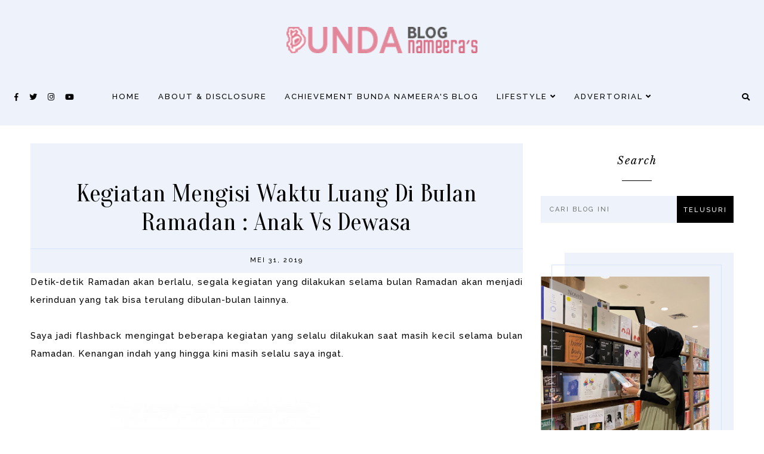

--- FILE ---
content_type: text/html
request_url: https://giphy.com/embed/Jap1tdjahS0rm
body_size: 2469
content:

<!DOCTYPE html>
<html>
    <head>
        <meta charset="utf-8" />
        <title>Spongebob Squarepants Sleeping GIF - Find &amp; Share on GIPHY</title>
        
            <link rel="canonical" href="https://giphy.com/gifs/synagogue-deerfield-hatikvah-Jap1tdjahS0rm" />
        
        <meta name="description" content="Discover &amp; share this Animated GIF with everyone you know. GIPHY is how you search, share, discover, and create GIFs." />
        <meta name="author" content="GIPHY" />
        <meta name="keywords" content="Animated GIFs, GIFs, Giphy" />
        <meta name="alexaVerifyID" content="HMyPJIK-pLEheM5ACWFf6xvnA2U" />
        <meta name="viewport" content="width=device-width, initial-scale=1" />
        <meta name="robots" content="noindex, noimageindex, noai, noimageai" />
        <meta property="og:url" content="https://media4.giphy.com/media/v1.Y2lkPWRkYTI0ZDUwajV2cXdkcHo4ZHRnd2s0YTc1YnZrMWJjZDR1M2RvbzhiNjRzY2NoeCZlcD12MV9pbnRlcm5hbF9naWZfYnlfaWQmY3Q9Zw/Jap1tdjahS0rm/giphy.gif" />
        <meta property="og:title" content="Spongebob Squarepants Sleeping GIF - Find &amp; Share on GIPHY" />
        <meta property="og:description" content="Discover &amp; share this Animated GIF with everyone you know. GIPHY is how you search, share, discover, and create GIFs." />
        <meta property="og:type" content="video.other" />
        <meta property="og:image" content="https://media4.giphy.com/media/v1.Y2lkPWRkYTI0ZDUwajV2cXdkcHo4ZHRnd2s0YTc1YnZrMWJjZDR1M2RvbzhiNjRzY2NoeCZlcD12MV9pbnRlcm5hbF9naWZfYnlfaWQmY3Q9Zw/Jap1tdjahS0rm/200.gif" />
        <meta property="og:site_name" content="GIPHY" />
        <meta property="fb:app_id" content="406655189415060" />
        <meta name="twitter:card" value="player" />
        <meta name="twitter:title" value="Spongebob Squarepants Sleeping GIF - Find &amp; Share on GIPHY" />
        <meta name="twitter:description" value="Discover &amp; share this Animated GIF with everyone you know. GIPHY is how you search, share, discover, and create GIFs." />
        <meta name="twitter:image" value="https://media4.giphy.com/media/v1.Y2lkPWRkYTI0ZDUwajV2cXdkcHo4ZHRnd2s0YTc1YnZrMWJjZDR1M2RvbzhiNjRzY2NoeCZlcD12MV9pbnRlcm5hbF9naWZfYnlfaWQmY3Q9Zw/Jap1tdjahS0rm/giphy_s.gif" />
        <meta name="twitter:site" value="@giphy" />
        <style type="text/css">
            html,
            body {
                height: 100%;
            }

            body {
                margin: 0;
                padding: 0;
            }

            .embed {
                background: no-repeat url('https://media4.giphy.com/media/v1.Y2lkPWRkYTI0ZDUwajV2cXdkcHo4ZHRnd2s0YTc1YnZrMWJjZDR1M2RvbzhiNjRzY2NoeCZlcD12MV9pbnRlcm5hbF9naWZfYnlfaWQmY3Q9Zw/Jap1tdjahS0rm/200w_s.gif') center center;
                background-size: contain;
                height: 100%;
                width: 100%;
            }
        </style>
    </head>
    <!-- Google Tag Manager -->
    <script>
        ;(function (w, d, s, l, i) {
            w[l] = w[l] || []
            w[l].push({ 'gtm.start': new Date().getTime(), event: 'gtm.js' })
            var f = d.getElementsByTagName(s)[0],
                j = d.createElement(s),
                dl = l != 'dataLayer' ? '&l=' + l : ''
            j.async = true
            j.src = 'https://www.googletagmanager.com/gtm.js?id=' + i + dl
            f.parentNode.insertBefore(j, f)
        })(window, document, 'script', 'dataLayer', 'GTM-WJSSCWX')
    </script>
    <!-- End Google Tag Manager -->

    <script async src="https://www.googletagmanager.com/gtag/js?id=G-VNYPEBL4PG"></script>

    <body>
        <!-- Google Tag Manager (noscript) -->
        <noscript
            ><iframe
                src="https://www.googletagmanager.com/ns.html?id=GTM-WJSSCWX"
                height="0"
                width="0"
                style="display: none; visibility: hidden"
            ></iframe
        ></noscript>
        <!-- End Google Tag Manager (noscript) -->

        <div class="embed"></div>
        <script>
            window.GIPHY_FE_EMBED_KEY = 'eDs1NYmCVgdHvI1x0nitWd5ClhDWMpRE'
            window.GIPHY_API_URL = 'https://api.giphy.com/v1/'
            window.GIPHY_PINGBACK_URL = 'https://pingback.giphy.com'
        </script>
        <script src="/static/dist/runtime.a9eab25a.bundle.js"></script> <script src="/static/dist/gifEmbed.80980e8d.bundle.js"></script>
        <script>
            var Giphy = Giphy || {};
            if (Giphy.renderGifEmbed) {
                Giphy.renderGifEmbed(document.querySelector('.embed'), {
                    gif: {"id": "Jap1tdjahS0rm", "title": "Spongebob Squarepants Sleeping GIF", "images": {"looping": {"mp4": "https://media4.giphy.com/media/v1.Y2lkPWRkYTI0ZDUwajV2cXdkcHo4ZHRnd2s0YTc1YnZrMWJjZDR1M2RvbzhiNjRzY2NoeCZlcD12MV9pbnRlcm5hbF9naWZfYnlfaWQmY3Q9Zw/Jap1tdjahS0rm/giphy-loop.mp4", "mp4_size": 2467925}, "source": {"url": "https://media4.giphy.com/media/v1.Y2lkPWRkYTI0ZDUwajV2cXdkcHo4ZHRnd2s0YTc1YnZrMWJjZDR1M2RvbzhiNjRzY2NoeCZlcD12MV9pbnRlcm5hbF9naWZfYnlfaWQmY3Q9Zw/Jap1tdjahS0rm/source.gif", "width": 465, "height": 350, "size": 445980}, "downsized": {"url": "https://media4.giphy.com/media/v1.Y2lkPWRkYTI0ZDUwajV2cXdkcHo4ZHRnd2s0YTc1YnZrMWJjZDR1M2RvbzhiNjRzY2NoeCZlcD12MV9pbnRlcm5hbF9naWZfYnlfaWQmY3Q9Zw/Jap1tdjahS0rm/giphy.gif", "width": 465, "height": 350, "size": 433764}, "downsized_large": {"url": "https://media4.giphy.com/media/v1.Y2lkPWRkYTI0ZDUwajV2cXdkcHo4ZHRnd2s0YTc1YnZrMWJjZDR1M2RvbzhiNjRzY2NoeCZlcD12MV9pbnRlcm5hbF9naWZfYnlfaWQmY3Q9Zw/Jap1tdjahS0rm/giphy.gif", "width": 465, "height": 350, "size": 433764}, "downsized_medium": {"url": "https://media4.giphy.com/media/v1.Y2lkPWRkYTI0ZDUwajV2cXdkcHo4ZHRnd2s0YTc1YnZrMWJjZDR1M2RvbzhiNjRzY2NoeCZlcD12MV9pbnRlcm5hbF9naWZfYnlfaWQmY3Q9Zw/Jap1tdjahS0rm/giphy.gif", "width": 465, "height": 350, "size": 433764}, "downsized_small": {"width": 317, "height": 240, "mp4": "https://media4.giphy.com/media/v1.Y2lkPWRkYTI0ZDUwajV2cXdkcHo4ZHRnd2s0YTc1YnZrMWJjZDR1M2RvbzhiNjRzY2NoeCZlcD12MV9pbnRlcm5hbF9naWZfYnlfaWQmY3Q9Zw/Jap1tdjahS0rm/giphy-downsized-small.mp4", "mp4_size": 155966}, "downsized_still": {"url": "https://media4.giphy.com/media/v1.Y2lkPWRkYTI0ZDUwajV2cXdkcHo4ZHRnd2s0YTc1YnZrMWJjZDR1M2RvbzhiNjRzY2NoeCZlcD12MV9pbnRlcm5hbF9naWZfYnlfaWQmY3Q9Zw/Jap1tdjahS0rm/giphy_s.gif", "width": 465, "height": 350, "size": 433764}, "fixed_height": {"url": "https://media4.giphy.com/media/v1.Y2lkPWRkYTI0ZDUwajV2cXdkcHo4ZHRnd2s0YTc1YnZrMWJjZDR1M2RvbzhiNjRzY2NoeCZlcD12MV9pbnRlcm5hbF9naWZfYnlfaWQmY3Q9Zw/Jap1tdjahS0rm/200.gif", "width": 266, "height": 200, "size": 325259, "mp4": "https://media4.giphy.com/media/v1.Y2lkPWRkYTI0ZDUwajV2cXdkcHo4ZHRnd2s0YTc1YnZrMWJjZDR1M2RvbzhiNjRzY2NoeCZlcD12MV9pbnRlcm5hbF9naWZfYnlfaWQmY3Q9Zw/Jap1tdjahS0rm/200.mp4", "mp4_size": 82972, "webp": "https://media4.giphy.com/media/v1.Y2lkPWRkYTI0ZDUwajV2cXdkcHo4ZHRnd2s0YTc1YnZrMWJjZDR1M2RvbzhiNjRzY2NoeCZlcD12MV9pbnRlcm5hbF9naWZfYnlfaWQmY3Q9Zw/Jap1tdjahS0rm/200.webp", "webp_size": 241788}, "fixed_height_downsampled": {"url": "https://media4.giphy.com/media/v1.Y2lkPWRkYTI0ZDUwajV2cXdkcHo4ZHRnd2s0YTc1YnZrMWJjZDR1M2RvbzhiNjRzY2NoeCZlcD12MV9pbnRlcm5hbF9naWZfYnlfaWQmY3Q9Zw/Jap1tdjahS0rm/200_d.gif", "width": 266, "height": 200, "size": 130627, "webp": "https://media4.giphy.com/media/v1.Y2lkPWRkYTI0ZDUwajV2cXdkcHo4ZHRnd2s0YTc1YnZrMWJjZDR1M2RvbzhiNjRzY2NoeCZlcD12MV9pbnRlcm5hbF9naWZfYnlfaWQmY3Q9Zw/Jap1tdjahS0rm/200_d.webp", "webp_size": 98270}, "fixed_height_small": {"url": "https://media4.giphy.com/media/v1.Y2lkPWRkYTI0ZDUwajV2cXdkcHo4ZHRnd2s0YTc1YnZrMWJjZDR1M2RvbzhiNjRzY2NoeCZlcD12MV9pbnRlcm5hbF9naWZfYnlfaWQmY3Q9Zw/Jap1tdjahS0rm/100.gif", "width": 130, "height": 100, "size": 93768, "mp4": "https://media4.giphy.com/media/v1.Y2lkPWRkYTI0ZDUwajV2cXdkcHo4ZHRnd2s0YTc1YnZrMWJjZDR1M2RvbzhiNjRzY2NoeCZlcD12MV9pbnRlcm5hbF9naWZfYnlfaWQmY3Q9Zw/Jap1tdjahS0rm/100.mp4", "mp4_size": 21832, "webp": "https://media4.giphy.com/media/v1.Y2lkPWRkYTI0ZDUwajV2cXdkcHo4ZHRnd2s0YTc1YnZrMWJjZDR1M2RvbzhiNjRzY2NoeCZlcD12MV9pbnRlcm5hbF9naWZfYnlfaWQmY3Q9Zw/Jap1tdjahS0rm/100.webp", "webp_size": 56232}, "fixed_height_small_still": {"url": "https://media4.giphy.com/media/v1.Y2lkPWRkYTI0ZDUwajV2cXdkcHo4ZHRnd2s0YTc1YnZrMWJjZDR1M2RvbzhiNjRzY2NoeCZlcD12MV9pbnRlcm5hbF9naWZfYnlfaWQmY3Q9Zw/Jap1tdjahS0rm/100_s.gif", "width": 130, "height": 100, "size": 7224}, "fixed_height_still": {"url": "https://media4.giphy.com/media/v1.Y2lkPWRkYTI0ZDUwajV2cXdkcHo4ZHRnd2s0YTc1YnZrMWJjZDR1M2RvbzhiNjRzY2NoeCZlcD12MV9pbnRlcm5hbF9naWZfYnlfaWQmY3Q9Zw/Jap1tdjahS0rm/200_s.gif", "width": 266, "height": 200, "size": 23037}, "fixed_width": {"url": "https://media4.giphy.com/media/v1.Y2lkPWRkYTI0ZDUwajV2cXdkcHo4ZHRnd2s0YTc1YnZrMWJjZDR1M2RvbzhiNjRzY2NoeCZlcD12MV9pbnRlcm5hbF9naWZfYnlfaWQmY3Q9Zw/Jap1tdjahS0rm/200w.gif", "width": 200, "height": 150, "size": 194943, "mp4": "https://media4.giphy.com/media/v1.Y2lkPWRkYTI0ZDUwajV2cXdkcHo4ZHRnd2s0YTc1YnZrMWJjZDR1M2RvbzhiNjRzY2NoeCZlcD12MV9pbnRlcm5hbF9naWZfYnlfaWQmY3Q9Zw/Jap1tdjahS0rm/200w.mp4", "mp4_size": 45387, "webp": "https://media4.giphy.com/media/v1.Y2lkPWRkYTI0ZDUwajV2cXdkcHo4ZHRnd2s0YTc1YnZrMWJjZDR1M2RvbzhiNjRzY2NoeCZlcD12MV9pbnRlcm5hbF9naWZfYnlfaWQmY3Q9Zw/Jap1tdjahS0rm/200w.webp", "webp_size": 122454}, "fixed_width_downsampled": {"url": "https://media4.giphy.com/media/v1.Y2lkPWRkYTI0ZDUwajV2cXdkcHo4ZHRnd2s0YTc1YnZrMWJjZDR1M2RvbzhiNjRzY2NoeCZlcD12MV9pbnRlcm5hbF9naWZfYnlfaWQmY3Q9Zw/Jap1tdjahS0rm/200w_d.gif", "width": 200, "height": 150, "size": 78202, "webp": "https://media4.giphy.com/media/v1.Y2lkPWRkYTI0ZDUwajV2cXdkcHo4ZHRnd2s0YTc1YnZrMWJjZDR1M2RvbzhiNjRzY2NoeCZlcD12MV9pbnRlcm5hbF9naWZfYnlfaWQmY3Q9Zw/Jap1tdjahS0rm/200w_d.webp", "webp_size": 59306}, "fixed_width_small": {"url": "https://media4.giphy.com/media/v1.Y2lkPWRkYTI0ZDUwajV2cXdkcHo4ZHRnd2s0YTc1YnZrMWJjZDR1M2RvbzhiNjRzY2NoeCZlcD12MV9pbnRlcm5hbF9naWZfYnlfaWQmY3Q9Zw/Jap1tdjahS0rm/100w.gif", "width": 100, "height": 76, "size": 58700, "mp4": "https://media4.giphy.com/media/v1.Y2lkPWRkYTI0ZDUwajV2cXdkcHo4ZHRnd2s0YTc1YnZrMWJjZDR1M2RvbzhiNjRzY2NoeCZlcD12MV9pbnRlcm5hbF9naWZfYnlfaWQmY3Q9Zw/Jap1tdjahS0rm/100w.mp4", "mp4_size": 11300, "webp": "https://media4.giphy.com/media/v1.Y2lkPWRkYTI0ZDUwajV2cXdkcHo4ZHRnd2s0YTc1YnZrMWJjZDR1M2RvbzhiNjRzY2NoeCZlcD12MV9pbnRlcm5hbF9naWZfYnlfaWQmY3Q9Zw/Jap1tdjahS0rm/100w.webp", "webp_size": 35766}, "fixed_width_small_still": {"url": "https://media4.giphy.com/media/v1.Y2lkPWRkYTI0ZDUwajV2cXdkcHo4ZHRnd2s0YTc1YnZrMWJjZDR1M2RvbzhiNjRzY2NoeCZlcD12MV9pbnRlcm5hbF9naWZfYnlfaWQmY3Q9Zw/Jap1tdjahS0rm/100w_s.gif", "width": 100, "height": 76, "size": 4952}, "fixed_width_still": {"url": "https://media4.giphy.com/media/v1.Y2lkPWRkYTI0ZDUwajV2cXdkcHo4ZHRnd2s0YTc1YnZrMWJjZDR1M2RvbzhiNjRzY2NoeCZlcD12MV9pbnRlcm5hbF9naWZfYnlfaWQmY3Q9Zw/Jap1tdjahS0rm/200w_s.gif", "width": 200, "height": 150, "size": 14179}, "original": {"url": "https://media4.giphy.com/media/v1.Y2lkPWRkYTI0ZDUwajV2cXdkcHo4ZHRnd2s0YTc1YnZrMWJjZDR1M2RvbzhiNjRzY2NoeCZlcD12MV9pbnRlcm5hbF9naWZfYnlfaWQmY3Q9Zw/Jap1tdjahS0rm/giphy.gif", "width": 465, "height": 350, "size": 433764, "frames": 18, "hash": "ac26861bf260e8159909581f9e16279f", "mp4": "https://media4.giphy.com/media/v1.Y2lkPWRkYTI0ZDUwajV2cXdkcHo4ZHRnd2s0YTc1YnZrMWJjZDR1M2RvbzhiNjRzY2NoeCZlcD12MV9pbnRlcm5hbF9naWZfYnlfaWQmY3Q9Zw/Jap1tdjahS0rm/giphy.mp4", "mp4_size": 298283, "webp": "https://media4.giphy.com/media/v1.Y2lkPWRkYTI0ZDUwajV2cXdkcHo4ZHRnd2s0YTc1YnZrMWJjZDR1M2RvbzhiNjRzY2NoeCZlcD12MV9pbnRlcm5hbF9naWZfYnlfaWQmY3Q9Zw/Jap1tdjahS0rm/giphy.webp", "webp_size": 548292}, "original_mp4": {"width": 464, "height": 350, "mp4": "https://media4.giphy.com/media/v1.Y2lkPWRkYTI0ZDUwajV2cXdkcHo4ZHRnd2s0YTc1YnZrMWJjZDR1M2RvbzhiNjRzY2NoeCZlcD12MV9pbnRlcm5hbF9naWZfYnlfaWQmY3Q9Zw/Jap1tdjahS0rm/giphy.mp4", "mp4_size": 298283}, "original_still": {"url": "https://media4.giphy.com/media/v1.Y2lkPWRkYTI0ZDUwajV2cXdkcHo4ZHRnd2s0YTc1YnZrMWJjZDR1M2RvbzhiNjRzY2NoeCZlcD12MV9pbnRlcm5hbF9naWZfYnlfaWQmY3Q9Zw/Jap1tdjahS0rm/giphy_s.gif", "width": 465, "height": 350, "size": 42349}, "preview": {"width": 148, "height": 114, "mp4": "https://media4.giphy.com/media/v1.Y2lkPWRkYTI0ZDUwajV2cXdkcHo4ZHRnd2s0YTc1YnZrMWJjZDR1M2RvbzhiNjRzY2NoeCZlcD12MV9pbnRlcm5hbF9naWZfYnlfaWQmY3Q9Zw/Jap1tdjahS0rm/giphy-preview.mp4", "mp4_size": 21267}, "preview_gif": {"url": "https://media4.giphy.com/media/v1.Y2lkPWRkYTI0ZDUwajV2cXdkcHo4ZHRnd2s0YTc1YnZrMWJjZDR1M2RvbzhiNjRzY2NoeCZlcD12MV9pbnRlcm5hbF9naWZfYnlfaWQmY3Q9Zw/Jap1tdjahS0rm/giphy-preview.gif", "width": 100, "height": 76, "size": 30913}, "preview_webp": {"url": "https://media4.giphy.com/media/v1.Y2lkPWRkYTI0ZDUwajV2cXdkcHo4ZHRnd2s0YTc1YnZrMWJjZDR1M2RvbzhiNjRzY2NoeCZlcD12MV9pbnRlcm5hbF9naWZfYnlfaWQmY3Q9Zw/Jap1tdjahS0rm/100w.webp", "width": 100, "height": 76, "size": 35766}}, "is_video": false, "tags": [], "cta": {"text": "", "link": ""}, "featured_tags": [], "embed_url": "https://giphy.com/embed/Jap1tdjahS0rm", "relative_url": "/gifs/synagogue-deerfield-hatikvah-Jap1tdjahS0rm", "type": "gif", "index_id": 18204633, "slug": "synagogue-deerfield-hatikvah-Jap1tdjahS0rm", "url": "https://giphy.com/gifs/synagogue-deerfield-hatikvah-Jap1tdjahS0rm", "short_url": null, "bitly_url": null, "username": "", "rating": "g", "source_image_url": null, "source_post_url": "http://www.adathatikvah.org/new-sermon-are-you-sleeping/", "source_content_url": null, "source_tld": "www.adathatikvah.org", "source_domain": null, "source_caption": null, "source_body": null, "has_attribution": false, "is_hidden": false, "is_removed": false, "is_community": false, "is_anonymous": false, "is_featured": false, "is_realtime": false, "is_indexable": null, "is_sticker": false, "is_preserve_size": null, "is_trending": false, "gps_no_trend": false, "create_datetime": null, "update_datetime": null, "trending_datetime": null, "external_media": null, "import_type": null, "user": null, "alt_text": ""},
                    autoPlay: "",
                    hideVideo: false,
                    isTwitter: false,
                    trackingQueryString: 'utm_source=iframe&utm_medium=embed&utm_campaign=Embeds&utm_term=https://www.bundanameera.com/2019/05/kegiatan-mengisi-waktu-luang-di-bulan.html'
                })
            }
        </script>
    </body>
</html>


--- FILE ---
content_type: text/html; charset=UTF-8
request_url: https://www.bundanameera.com/b/stats?style=BLACK_TRANSPARENT&timeRange=ALL_TIME&token=APq4FmCyKB3wFi4ENzfe8DGVIcswRjdznywh6fgQ9nSJ7cA18UJzwivpiKdIdKa-qG6ItDoC2SY7jsggb_vL9bfCIDuZ32Zesg
body_size: 17
content:
{"total":1738162,"sparklineOptions":{"backgroundColor":{"fillOpacity":0.1,"fill":"#000000"},"series":[{"areaOpacity":0.3,"color":"#202020"}]},"sparklineData":[[0,30],[1,13],[2,17],[3,13],[4,13],[5,10],[6,12],[7,13],[8,12],[9,25],[10,14],[11,15],[12,11],[13,13],[14,51],[15,41],[16,16],[17,52],[18,46],[19,25],[20,22],[21,55],[22,26],[23,100],[24,19],[25,16],[26,27],[27,22],[28,16],[29,4]],"nextTickMs":180000}

--- FILE ---
content_type: text/html; charset=UTF-8
request_url: https://www.bundanameera.com/2019/06/jajanan-enak-yang-bisa-dibeli-saat-lebaran.html
body_size: 57882
content:
<!DOCTYPE html>
<html class='v2' dir='ltr' xmlns='http://www.w3.org/1999/xhtml' xmlns:b='http://www.google.com/2005/gml/b' xmlns:data='http://www.google.com/2005/gml/data' xmlns:expr='http://www.google.com/2005/gml/expr'>
<link href='https://fonts.googleapis.com/css?family=Quicksand:400,500|DM+Serif+Display:400,400i|Proza+Libre:400,400i,600,600i|Bodoni+Moda:400,400i,700,700i|Fahkwang:400,400i,700,700i|Rosario:400,400i,700,700i|Arsenal:400,400i,700,700i|DM+Serif+Text:400,400i|Ibarra+Real+Nova:400,400i,600,600i|Inria+Serif:400,400i,700,700i|Libre+Caslon+Display|Unna:400,400i,700,700i|Cormorant+Garamond:400,400i,500,600,700|Cormorant+Infant:400,400i,500,500i|Arya:400,700|Judson:400,400i|Playfair+Display:400,400i,700,700i,900,900i|Oranienbaum|PT+Serif:400,400i|Unna:400,400i|Amiri:400,400i,700,700i|Forum|Baskervville:400,400i|Libre+Baskerville:400,400i,700|Kanit:300,400,500,600|Montserrat:400,400i,600,600i|Crimson+Text:400,400i,600,600i,700,700i|Noto+Sans:400,400i,700,700i|Ubuntu:400,400i,700,700i|Jost:400,400i,600,600i|Scada:400,400i,700,700i|Josefin+Sans:400,400i,700,700i|Arimo:400,400i,700,700i|Lato:400,400i,700,700i|Muli:400,400i|Nunito:300,400,600,700|Overpass:400,600,700|Raleway:500,600,700|Source+Sans+Pro:300,400,600,700|Gotu|Marcellus|Fira+Sans+Condensed:300,300i,400,400i|Inria+Serif:300,300i,400,400i,700,700i|Roboto' rel='stylesheet'/>
<link crossorigin='anonymous' href='https://use.fontawesome.com/releases/v5.0.13/css/all.css' integrity='sha384-DNOHZ68U8hZfKXOrtjWvjxusGo9WQnrNx2sqG0tfsghAvtVlRW3tvkXWZh58N9jp' rel='stylesheet'/>
<link href='https://cdnjs.cloudflare.com/ajax/libs/OwlCarousel2/2.2.1/assets/owl.carousel.min.css' rel='stylesheet'/>
<link href='https://cdnjs.cloudflare.com/ajax/libs/OwlCarousel2/2.2.1/assets/owl.theme.default.min.css' rel='stylesheet'/>
<link href='https://unpkg.com/aos@2.3.1/dist/aos.css' rel='stylesheet'/>
<link href='https://cdnjs.cloudflare.com/ajax/libs/animate.css/3.7.2/animate.min.css' rel='stylesheet'/>
<head>
<!-- Google Tag Manager -->
<script>(function(w,d,s,l,i){w[l]=w[l]||[];w[l].push({'gtm.start':
new Date().getTime(),event:'gtm.js'});var f=d.getElementsByTagName(s)[0],
j=d.createElement(s),dl=l!='dataLayer'?'&1='+l:'';j.async=true;j.src=
'https://www.googletagmanager.com/gtm.js?id='+i+dl;f.parentNode.insertBefore(j,f);
})(window,document,'script','dataLayer','GTM-WBBJTTH');</script>
<!-- End Google Tag Manager -->
<script async='async' crossorigin='anonymous' src='https://pagead2.googlesyndication.com/pagead/js/adsbygoogle.js?client=ca-pub-0019058059517178'></script>
<!-- Google tag (gtag.js) -->
<script async='async' src='https://www.googletagmanager.com/gtag/js?id=G-S8H1B8YHH3'></script>
<script>
  <!-- Google Tag Manager (noscript) -->
<noscript><iframe height='0' src='https://www.googletagmanager.com/ns.html?id=GTM-WBBJTTH' style='display:none;visibility:hidden' width='0'></iframe></noscript>
<!-- End Google Tag Manager (noscript) -->
  window.dataLayer = window.dataLayer || [];
  function gtag(){dataLayer.push(arguments);}
  gtag('js', new Date());

  gtag('config', 'G-S8H1B8YHH3');
</script>
<meta content='width=device-width, initial-scale=1' name='viewport'/>
<meta content='text/html; charset=UTF-8' http-equiv='Content-Type'/>
<!-- Chrome, Firefox OS and Opera -->
<meta content='#ffffff' name='theme-color'/>
<!-- Windows Phone -->
<meta content='#ffffff' name='msapplication-navbutton-color'/>
<meta content='blogger' name='generator'/>
<link href='https://www.bundanameera.com/favicon.ico' rel='icon' type='image/x-icon'/>
<link href='https://www.bundanameera.com/2019/06/jajanan-enak-yang-bisa-dibeli-saat-lebaran.html' rel='canonical'/>
<link rel="alternate" type="application/atom+xml" title="Bunda Nameera&#39;s Blog - Lifestyle Blogger - Atom" href="https://www.bundanameera.com/feeds/posts/default" />
<link rel="alternate" type="application/rss+xml" title="Bunda Nameera&#39;s Blog - Lifestyle Blogger - RSS" href="https://www.bundanameera.com/feeds/posts/default?alt=rss" />
<link rel="service.post" type="application/atom+xml" title="Bunda Nameera&#39;s Blog - Lifestyle Blogger - Atom" href="https://www.blogger.com/feeds/8935268786364384205/posts/default" />

<link rel="alternate" type="application/atom+xml" title="Bunda Nameera&#39;s Blog - Lifestyle Blogger - Atom" href="https://www.bundanameera.com/feeds/6042786816359577405/comments/default" />
<!--Can't find substitution for tag [blog.ieCssRetrofitLinks]-->
<link href='https://blogger.googleusercontent.com/img/b/R29vZ2xl/AVvXsEgEeQ8EEldvW59zTWdls-0zdr4-kjrddyz_LR8oHvuPyOh4ENTv0Xng3rN7rmawQlHF51dvbbgPQNRHZNsVCb6KTJQfDt9q-QyO1q8JCg-98KlMgOY0NhGuAGlIjOodeMD6n_WOf4F5WMs/s1600/jajanan+enak+saat+lebaran.jpg' rel='image_src'/>
<meta content='beli cemilan saat lebaran, makanan favorit saat lebaran, jajanan lebaran' name='description'/>
<meta content='https://www.bundanameera.com/2019/06/jajanan-enak-yang-bisa-dibeli-saat-lebaran.html' property='og:url'/>
<meta content='Jajanan Enak Yang Bisa Dibeli Saat Lebaran' property='og:title'/>
<meta content='beli cemilan saat lebaran, makanan favorit saat lebaran, jajanan lebaran' property='og:description'/>
<meta content='https://blogger.googleusercontent.com/img/b/R29vZ2xl/AVvXsEgEeQ8EEldvW59zTWdls-0zdr4-kjrddyz_LR8oHvuPyOh4ENTv0Xng3rN7rmawQlHF51dvbbgPQNRHZNsVCb6KTJQfDt9q-QyO1q8JCg-98KlMgOY0NhGuAGlIjOodeMD6n_WOf4F5WMs/w1200-h630-p-k-no-nu/jajanan+enak+saat+lebaran.jpg' property='og:image'/>
<title>Jajanan Enak Yang Bisa Dibeli Saat Lebaran [Bunda Nameera's Blog - Lifestyle Blogger]</title>
<style id='page-skin-1' type='text/css'><!--
/*
-----------------------------------------------
SARAH Theme
Design: BRANDANDBLOGGER.pl
SHOP PL: brandandblogger.shoplo.com
SHOP ON ETSY: etsy.com/shop/brandandblogger
----------------------------------------------- */
/*! normalize.css v3.0.1 | MIT License | git.io/normalize */html{font-family:sans-serif;-ms-text-size-adjust:100%;-webkit-text-size-adjust:100%}body{margin:0}article,aside,details,figcaption,figure,footer,header,hgroup,main,nav,section,summary{display:block}audio,canvas,progress,video{display:inline-block;vertical-align:baseline}audio:not([controls]){display:none;height:0}[hidden],template{display:none}a{background:transparent}a:active,a:hover{outline:0}abbr[title]{border-bottom:1px dotted}b,strong{font-weight:bold}dfn{font-style:italic}h1{font-size:2em;margin:.67em 0}mark{background:#ff0;color:#000}small{font-size:80%}sub,sup{font-size:75%;line-height:0;position:relative;vertical-align:baseline}sup{top:-0.5em}sub{bottom:-0.25em}img{border:0}svg:not(:root){overflow:hidden}figure{margin:1em 40px}hr{-moz-box-sizing:content-box;box-sizing:content-box;height:0}pre{overflow:auto}code,kbd,pre,samp{font-family:monospace,monospace;font-size:1em}button,input,optgroup,select,textarea{color:inherit;font:inherit;margin:0}button{overflow:visible}button,select{text-transform:none}button,html input[type="button"],input[type="reset"],input[type="submit"]{-webkit-appearance:button;cursor:pointer}button[disabled],html input[disabled]{cursor:default}button::-moz-focus-inner,input::-moz-focus-inner{border:0;padding:0}input{line-height:normal}input[type="checkbox"],input[type="radio"]{box-sizing:border-box;padding:0}input[type="number"]::-webkit-inner-spin-button,input[type="number"]::-webkit-outer-spin-button{height:auto}input[type="search"]{-webkit-appearance:textfield;-moz-box-sizing:content-box;-webkit-box-sizing:content-box;box-sizing:content-box}input[type="search"]::-webkit-search-cancel-button,input[type="search"]::-webkit-search-decoration{-webkit-appearance:none}fieldset{border:1px solid #c0c0c0;margin:0 2px;padding:.35em .625em .75em}legend{border:0;padding:0}textarea{overflow:auto}optgroup{font-weight:bold}table{border-collapse:collapse;border-spacing:0}td,th{padding:0}
-webkit-tap-highlight-color: transparent !important;
.page:focus, .page_body:focus, .centered:focus, .centered-bottom:focus, main:focus, #main:focus {
outline: 0 solid transparent !important;
}
.BlogArchive li{
margin:16px 0
}
.BlogArchive li:last-child{
margin-bottom:0
}
.Label li a{
display:inline-block
}
.BlogArchive .post-count::before,.Label .label-count::before{
content:'('
}
.BlogArchive .post-count::after,.Label .label-count::after{
content:')'
}
.collapsible{
-webkit-transition:height .3s cubic-bezier(.4,0,.2,1);
-o-transition:height .3s cubic-bezier(.4,0,.2,1);
-moz-transition:height .3s cubic-bezier(.4,0,.2,1);
transition:height .3s cubic-bezier(.4,0,.2,1)
}
.collapsible,.collapsible>summary{
display:block;
overflow:hidden
}
.collapsible>:not(summary){
display:none
}
.collapsible[open]>:not(summary){
display:block
}
.collapsible:focus,.collapsible>summary:focus{
outline:0
}
.collapsible>summary{
cursor:pointer;
display:block;
padding:0
}
.collapsible:focus>summary,.collapsible>summary:focus{
background-color:transparent
}
.collapsible>summary::-webkit-details-marker{
display:none
}
.collapsible-title{
-webkit-box-align:center;
-webkit-align-items:center;
-ms-flex-align:center;
-moz-box-align:center;
align-items:center;
display:-webkit-box;
display:-webkit-flex;
display:-ms-flexbox;
display:-moz-box;
display:flex
}
.collapsible-title .title{
-webkit-box-flex:1;
-webkit-flex:1 1 auto;
-ms-flex:1 1 auto;
-moz-box-flex:1;
flex:1 1 auto;
-webkit-box-ordinal-group:1;
-webkit-order:0;
-ms-flex-order:0;
-moz-box-ordinal-group:1;
order:0;
overflow:hidden;
-o-text-overflow:ellipsis;
text-overflow:ellipsis;
white-space:nowrap
}
.collapsible-title .chevron-down,.collapsible[open] .collapsible-title .chevron-up{
display:block
}
.collapsible-title .chevron-up,.collapsible[open] .collapsible-title .chevron-down{
display:none
}
.copyright1 a,.copyright1 a:link,.copyright1 a:visited,.copyright1 a:hover, .copyright1 span {
visibility: visible !important;
opacity: 1 !important;
display: inline !important;
}
.copyright-box, .copyright1 {
visibility: visible !important;
opacity: 1 !important;
display: inline-block !important;
}
.copyright1-1, .copyright1-2, .copyright1-3 {
visibility: visible !important;
opacity: 1 !important;
display: inline !important;
}
#Attribution1, #Navbar1 {display: none !important;
}
.quickedit,  .footer .widget .item-control,  .sidebar .widget .item-control,  .icon-action, .archive-posts-page, .search-keyword, .search-label {display: none !important; }
.all-container {
width: 100%;
height: 100%;
overflow: hidden !important;
}
.feed-links, .thread-count {display:none !important;}
.share-buttons-box, .post-labels  {display:none;}
ul {
-webkit-padding-start: 0 !important;
-moz-padding-start: 0 !important;
padding-inline-start: 0 !important;
}
body {
min-width: 0;
max-width: 100vw;
width: 100%;
margin: 0 auto !important;
padding: 0 !important;
overflow-x: hidden !important;
background: #ffffff;
}
.all-container {
width: 100%;
height: 100%;
overflow: hidden !important;
}
.slider-section,
.header {
position: relative;
}
a,
a:link,
a:visited,
a:hover, .fas, .fab, .fas:hover, .fab:hover {
-webkit-transition: 0.3s ease-out;
-o-transition: 0.3s ease-out;
-moz-transition: 0.3s ease-out;
transition: 0.3s ease-out;
}
html {
-webkit-animation: wooop 3s ease-out 0s;
-moz-animation: wooop 3s ease-out 0s;
animation: wooop 3s ease-out 0s;
}
/* ############################# LOADING ############################# */
@-moz-keyframes wooop {
0% {
opacity: 0;
}
50% {
opacity: 0;
}
100% {
opacity: 1;
}
}
@keyframes wooop {
0% {
opacity: 0;
}
50% {
opacity: 0;
}
100% {
opacity: 1;
}
}
@-webkit-keyframes wooop {
from {
opacity: 0;
}
to {
opacity: 1;
}
}
.slider-section,
.header {
position: relative;
opacity: 0;
-webkit-animation: loading 1.2s ease-in-out 1s;
-moz-animation: loading 1.2s ease-in-out 1s;
animation: loading 1.2s ease-in-out 1s;
-moz-animation-fill-mode: forwards;
animation-fill-mode: forwards;
-webkit-animation-fill-mode: forwards;
}
/*.main {
-webkit-animation: loading2 1.5s ease-in-out 0.2s;
-moz-animation: loading2 1.5s ease-in-out 0.2s;
animation: loading2 1.5s ease-in-out 0.2s;
-moz-animation-fill-mode: forwards;
animation-fill-mode: forwards;
-webkit-animation-fill-mode: forwards;
}*/
@-moz-keyframes loading2 {
0% {
opacity: 0;
-moz-transform: translateY(10%);
transform: translateY(10%);
}
100% {
opacity: 1;
-moz-transform: translateY(0);
transform: translateY(0);
}
}
@keyframes loading2 {
0% {
opacity: 0;
-webkit-transform: translateY(10%);
-moz-transform: translateY(10%);
transform: translateY(10%);
}
100% {
opacity: 1;
-webkit-transform: translateY(0);
-moz-transform: translateY(0);
transform: translateY(0);
}
}
@-webkit-keyframes loading2 {
0% {
opacity: 0;
-webkit-transform: translateY(10%);
transform: translateY(10%);
}
100% {
opacity: 1;
-webkit-transform: translateY(0);
transform: translateY(0);
}
}
@-moz-keyframes ssslide {
0% {
opacity: 0;
}
100% {
opacity: 1;
}
}
@-webkit-keyframes ssslide {
0% {
opacity: 0;
}
100% {
opacity: 1;
}
}
@keyframes ssslide {
0% {
opacity: 0;
}
100% {
opacity: 1;
}
}
@-webkit-keyframes ssslide {
from {
opacity: 0;
}
to {
opacity: 1;
}
}
@-moz-keyframes loading {
0% {
opacity: 0;
-moz-transform: translateY(40%);
transform: translateY(40%);
}
100% {
opacity: 1;
-moz-transform: translateY(0);
transform: translateY(0);
}
}
@keyframes loading {
0% {
opacity: 0;
-webkit-transform: translateY(40%);
-moz-transform: translateY(40%);
transform: translateY(40%);
}
100% {
opacity: 1;
-webkit-transform: translateY(0);
-moz-transform: translateY(0);
transform: translateY(0);
}
}
@-webkit-keyframes loading {
0% {
opacity: 0;
-webkit-transform: translateY(40%);
transform: translateY(40%);
}
100% {
opacity: 1;
-webkit-transform: translateY(0);
transform: translateY(0);
}
}
[data-aos='anim1'] {
-webkit-transform: translateY(120px);
-moz-transform: translateY(120px);
-ms-transform: translateY(120px);
transform: translateY(120px);
opacity: 0;
-webkit-transition-property: opacity, -webkit-transform;
transition-property: opacity, -webkit-transform;
-o-transition-property: transform, opacity;
-moz-transition-property: transform, opacity, -moz-transform;
transition-property: transform, opacity;
transition-property: transform, opacity, -webkit-transform, -moz-transform;
}
[data-aos='anim1'].aos-animate {
-webkit-transform: translateY(0);
-moz-transform: translateY(0);
-ms-transform: translateY(0);
transform: translateY(0);
opacity: 1;
}
[data-aos='anim2'] {
-webkit-transform: translateY(80px);
-moz-transform: translateY(80px);
-ms-transform: translateY(80px);
transform: translateY(80px);
opacity: 0;
-webkit-transition-property: opacity, -webkit-transform;
transition-property: opacity, -webkit-transform;
-o-transition-property: transform, opacity;
-moz-transition-property: transform, opacity, -moz-transform;
transition-property: transform, opacity;
transition-property: transform, opacity, -webkit-transform, -moz-transform;
}
[data-aos='anim2'].aos-animate {
-webkit-transform: translateY(0);
-moz-transform: translateY(0);
-ms-transform: translateY(0);
transform: translateY(0);
opacity: 1;
}
[data-aos='anim3'] {
-webkit-transform: translateY(200px);
-moz-transform: translateY(200px);
-ms-transform: translateY(200px);
transform: translateY(200px);
opacity: 0;
-webkit-transition-property: opacity, -webkit-transform;
transition-property: opacity, -webkit-transform;
-o-transition-property: transform, opacity;
-moz-transition-property: transform, opacity, -moz-transform;
transition-property: transform, opacity;
transition-property: transform, opacity, -webkit-transform, -moz-transform;
}
[data-aos='anim3'].aos-animate {
-webkit-transform: translateY(0);
-moz-transform: translateY(0);
-ms-transform: translateY(0);
transform: translateY(0);
opacity: 1;
}
/*
@-webkit-keyframes decoRotate {
0% {
-webkit-transform: translateY(5px) scale(0.9);
-moz-transform: translateY(5px) scale(0.9);
-ms-transform: translateY(5px) scale(0.9);
transform: translateY(5px) scale(0.9);
opacity: 1;
-webkit-transition-property: opacity, -webkit-transform;
transition-property: opacity, -webkit-transform;
-o-transition-property: transform, opacity;
-moz-transition-property: transform, opacity, -moz-transform;
transition-property: transform, opacity;
transition-property: transform, opacity, -webkit-transform, -moz-transform;
}
100% {
-webkit-transform: translateY(0) scale(1);
-moz-transform: translateY(0) scale(1);
-ms-transform: translateY(0) scale(1);
transform: translateY(0) scale(1);
opacity: 1;
-webkit-transition-property: opacity, -webkit-transform;
transition-property: opacity, -webkit-transform;
-o-transition-property: transform, opacity;
-moz-transition-property: transform, opacity, -moz-transform;
transition-property: transform, opacity;
transition-property: transform, opacity, -webkit-transform, -moz-transform;
}
}
@-moz-keyframes decoRotate {
0% {
-webkit-transform: translateY(5px) scale(0.9);
-moz-transform: translateY(5px) scale(0.9);
-ms-transform: translateY(5px) scale(0.9);
transform: translateY(5px) scale(0.9);
opacity: 1;
-webkit-transition-property: opacity, -webkit-transform;
transition-property: opacity, -webkit-transform;
-o-transition-property: transform, opacity;
-moz-transition-property: transform, opacity, -moz-transform;
transition-property: transform, opacity;
transition-property: transform, opacity, -webkit-transform, -moz-transform;
}
100% {
-webkit-transform: translateY(0) scale(1);
-moz-transform: translateY(0) scale(1);
-ms-transform: translateY(0) scale(1);
transform: translateY(0) scale(1);
}
}
@keyframes decoRotate {
0% {
-webkit-transform: translateY(5px) scale(0.9);
-moz-transform: translateY(5px) scale(0.9);
-ms-transform: translateY(5px) scale(0.9);
transform: translateY(5px) scale(0.9);
opacity: 1;
-webkit-transition-property: opacity, -webkit-transform;
transition-property: opacity, -webkit-transform;
-o-transition-property: transform, opacity;
-moz-transition-property: transform, opacity, -moz-transform;
transition-property: transform, opacity;
transition-property: transform, opacity, -webkit-transform, -moz-transform;
}
100% {
-webkit-transform: translateY(0) scale(1);
-moz-transform: translateY(0) scale(1);
-ms-transform: translateY(0) scale(1);
transform: translateY(0) scale(1);
}
}*/
/*.about {
z-index: 1;
animation: loading2 1s ease-in-out 2s;
}*/
/* ############################# DECO SECTION ############################# */
.decorative-section svg {
width: 450px;
height: 450px;
-o-object-fit:cover;
object-fit:cover;
}
.decorative-section {
position: absolute !important;
top: 0; width:100%;
margin:0 auto;
display: -webkit-box;
display: -webkit-flex;
display: -moz-box;
display: -ms-flexbox;
display: flex;
-webkit-box-pack:justify;
-webkit-justify-content:space-between;
-moz-box-pack:justify;
-ms-flex-pack:justify;
justify-content:space-between;
overflow:hidden !important;
z-index:0 !important;
display:none;
}
.deco1 {
position: relative;
stroke: transparent;
stroke-width: 0px;
stroke-linejoin: round;
position: relative;
top:0;
}
/* ############################# FORMS ############################# */
input:-webkit-autofill,
textarea:-webkit-autofill,
select:-webkit-autofill,
input:-moz-autofill,
textarea:-moz-autofill,
select:-moz-autofill,
input:-o-autofill,
textarea:-o-autofill,
select:-o-autofill,
input:-ms-autofill,
textarea:-ms-autofill,
select:-ms-autofill {
background: transparent !important;
border: 1px solid transparent !important;
}
input {
-webkit-tap-highlight-color: transparent !important;
-webkit-touch-callout: none !important;
}
input, textarea {
-webkit-user-select: text !important;
-moz-user-select: text !important;
-ms-user-select: text !important;
user-select: text !important;
}
:focus {
outline: none !important;
}
input:-webkit-autofill {
box-shadow: 0 0 0 100vw #fff inset;
-webkit-box-shadow: 0 0 0 100vw #fff inset;
border: 1px solid transparent !important;
}
::-moz-selection {
background: #f39ab3;
color: #222222;
}
::selection {
background: #f39ab3;
color: #222222;
}
/* ############################# MAIN ################################## */
a:link,
a:visited,
a:hover {
text-decoration: none;
}
/* ---------------------------------------------------------------------- --------------------------------- CENTER ------------------------------ */
.main, .navbar, .header, .footer-big {
position: relative;
width: 100%;
display: -webkit-box;
display: -ms-flexbox;
display: -webkit-flex;
display: -moz-box;
display: flex;
-webkit-box-orient:vertical;
-webkit-box-direction:normal;
-webkit-flex-direction:column;
-moz-box-orient:vertical;
-moz-box-direction:normal;
-ms-flex-direction:column;
flex-direction:column;
-webkit-box-pack: center !important;
-ms-flex-pack: center !important;
-webkit-justify-content: center !important;
-moz-box-pack: center !important;
justify-content: center !important;
-webkit-align-content: center !important;
-ms-flex-line-pack: center !important;
align-content: center !important;
-webkit-box-align: center !important;
-webkit-align-items: center !important;
-moz-box-align: center !important;
-ms-flex-align: center !important;
align-items: center !important;
}
/* ############################# HEADER ################################# */
#header {
position: relative;
width: 100%;
display: -webkit-box;
display: -webkit-flex;
display: -moz-box;
display: -ms-flexbox;
display: flex;
-webkit-box-orient: vertical;
-webkit-box-direction: normal;
-webkit-flex-direction: column;
-moz-box-orient: vertical;
-moz-box-direction: normal;
-ms-flex-direction: column;
flex-direction: column;
-webkit-box-pack: center;
-webkit-justify-content: center;
-moz-box-pack: center;
-ms-flex-pack: center;
justify-content: center;
-webkit-align-content:center;
-ms-flex-line-pack:center;
align-content:center;
-webkit-box-align:center;
-webkit-align-items:center;
-moz-box-align:center;
-ms-flex-align:center;
align-items:center;
margin:auto;
background: #edf2fb;
}
.widget.Header {
padding: 30px 0 10px 0!important;
margin: 0 auto;
position: relative;
width: 100%;
text-align: center;
display: -webkit-box;
display: -webkit-flex;
display: -moz-box;
display: -ms-flexbox;
display: flex;
-webkit-box-pack: center;
-ms-flex-pack: center;
-webkit-justify-content: center;
-moz-box-pack: center;
justify-content: center;
-webkit-align-content: center;
-ms-flex-line-pack: center;
align-content: center;
-webkit-box-align: center;
-webkit-align-items: center;
-moz-box-align: center;
-ms-flex-align: center;
align-items: center;
text-align: center;
-webkit-transition: 0.3s ease-out;
-o-transition: 0.3s ease-out;
-moz-transition: 0.3s ease-out;
transition: 0.3s ease-out;
z-index: 1 !important;
}
#Header1 h1.title a:visited, #Header1 h1.title a:link {
color: #000000 !important;
}
#Header1 h1.title {
font: normal normal 72px Oranienbaum, sans-serif;
color: #000000 !important;
}
#Header1 img {
-o-object-fit:cover;
object-fit:cover;
width:100%;
max-width:450px;
height:auto;
margin: 15px;
-webkit-box-sizing: border-box;
-moz-box-sizing: border-box;
box-sizing: border-box;
}
#Header1 h1 {
margin: .0;
-webkit-margin-before: 0;
margin-block-start: 0;
-webkit-margin-after: 0;
margin-block-end: 0;
}
.navbar-section.afterscroll .HTML, .navbar-section.afterscroll .navbar-0 {
height:70px;
}
@media screen and (max-width: 1100px) {
.navbar-section.afterscroll .HTML, .navbar-section.afterscroll .navbar-0 {
height:50px;
}
}
@media screen and (max-width: 991px) {
.header h1.title {
font-size:1em !important;
}
.Header {
margin:15px auto 0 auto;
}
}
@media screen and (max-width: 767px) {
#Header1 img {
max-width:350px;
margin: 0;
}
}
@media screen and (max-width: 550px) {
#Header1 img {
max-width:250px;
}
}
.navbar-section.afterscroll .Header {
position:absolute !important;
height:0;
}
.navbar-section.afterscroll .Header {
-webkit-transition: 0.3s ease-out;
-o-transition: 0.3s ease-out;
-moz-transition: 0.3s ease-out;
transition: 0.3s ease-out;
}
.navbar-section.afterscroll .main-menu-content {
position:absolute;
display:-webkit-box;
display:-webkit-flex;
display:-moz-box;
display:-ms-flexbox;
display:flex;
-webkit-box-pack:center;
-webkit-justify-content:center;
-moz-box-pack:center;
-ms-flex-pack:center;
justify-content:center;
margin:auto;
left:0;right:0;
}
@media screen and (max-width: 1100px) {
.navbar-section.afterscroll .HTML {
margin:10px auto !important;
}
#attach-menu-mobile {
margin-top: 25px;
}
.navbar-section.afterscroll #attach-menu-mobile {
margin-top: 0;
position:absolute;
width:100%;
top:0;
bottom:0;
margin:auto !important;
display: -webkit-box;
display: -webkit-flex;
display: -moz-box;
display: -ms-flexbox;
display: flex;
-webkit-box-pack: center;
-webkit-justify-content: center;
-moz-box-pack: center;
-ms-flex-pack: center;
justify-content: center;
}
}
#header {
position: relative;
padding: 0;
}
#header-inner a {
display: -webkit-box !important;
display: -webkit-flex !important;
display: -moz-box !important;
display: -ms-flexbox !important;
display: flex !important;
-webkit-box-pack: center;
-ms-flex-pack: center;
-webkit-justify-content: center;
-moz-box-pack: center;
justify-content: center;
-webkit-align-content: center;
-ms-flex-line-pack: center;
align-content: center;
-webkit-box-align: center;
-webkit-align-items: center;
-moz-box-align: center;
-ms-flex-align: center;
align-items: center;
}
#header-inner .description {
text-transform: uppercase;
letter-spacing: 2px;
-webkit-margin-before: 0;
margin-block-start: 0;
-webkit-margin-after: 0;
margin-block-end: 0;
margin: -5px 0 5px 0 !important;
font: normal normal 13px Raleway, sans-serif;
color: #000000;
}
#header-inner .description span {
display:block;
}
.header-inner {
-webkit-background-size: cover;
background-size: cover;
padding-bottom: 0 !important;
margin-bottom: 0 !important;
}
.sticky-menu #Header1 {
display:-webkit-box;
display:-webkit-flex;
display:-moz-box;
display:-ms-flexbox;
display:flex;
}
/* ############################# NAVBAR ################################# */
.hidden{opacity:0;} .visible{opacity:1;}  #navbar { z-index:9 !important;}  .sticky-menu { position:fixed!important;left:0;top:0;width:100%;z-index:9 !important;} @-moz-keyframes stickyanim { 0% {opacity: 0;}  100% {opacity: 1;} } @keyframes stickyanim { 0% {opacity: 1;}  100% {opacity: 1;} } @-webkit-keyframes stickyanim { from {opacity: 1;} to {opacity: 1;} }
@-webkit-keyframes stickyanimbackground {
0% {
opacity: 0;
background-color: transparent;
}
100% {
opacity: 1;
background-color:#f39ab3;
}
}
@-moz-keyframes stickyanimbackground {
0% {
opacity: 0;
background-color: transparent;
}
100% {
opacity: 1;
background-color:#f39ab3;
}
}
@keyframes stickyanimbackground {
0% {
opacity: 0;
background-color: transparent;
}
100% {
opacity: 1;
background-color:#f39ab3;
}
}
.sticky-menu { -webkit-animation: stickyanim 1s ease-out 0s;-moz-animation: stickyanim 1s ease-out 0s;animation: stickyanim 1s ease-out 0s;-moz-animation-fill-mode: forwards;animation-fill-mode: forwards;-webkit-animation-fill-mode: forwards;} #sub-menu li a::after {bottom:2px !important;}
.navbar-section-outer.another-deco1 {
position: relative;
width: 100%;
display: -webkit-box;
display: -webkit-flex;
display: -moz-box;
display: -ms-flexbox;
display: flex;
-webkit-box-orient: vertical;
-webkit-box-direction: normal;
-webkit-flex-direction: column;
-moz-box-orient: vertical;
-moz-box-direction: normal;
-ms-flex-direction: column;
flex-direction: column;
}
.navbar-section-outer .deco1 {
position: relative;
stroke: transparent;
stroke-width: 0px;
stroke-linejoin: round;
position: absolute;
top: 0;
height: auto;
width: 100%;
z-index: -1;
}
#navbar {
position: relative;
width: 100%;
display: -webkit-box;
display: -ms-flexbox;
display: -webkit-flex;
display: -moz-box;
display: flex;
-webkit-box-orient: vertical;
-webkit-box-direction: normal;
-webkit-flex-direction: column;
-moz-box-orient: vertical;
-moz-box-direction: normal;
-ms-flex-direction: column;
flex-direction: column;
-webkit-box-pack: center;
-ms-flex-pack: center;
-webkit-justify-content: center;
-moz-box-pack: center;
justify-content: center;
background: #edf2fb;
}
.sticky-menu::after {
position:absolute;content:'';
top:0;right:0;left:0;bottom:0;
-webkit-animation: stickyanimbackground 0.5s ease-out 0s;
-moz-animation: stickyanimbackground 0.5s ease-out 0s;
animation: stickyanimbackground 0.5s ease-out 0s;
-moz-animation-fill-mode: forwards;
animation-fill-mode: forwards;
-webkit-animation-fill-mode: forwards;
z-index:-1;
}
.sticky-menu {
-webkit-box-shadow: 0 5px 15px rgba(0,0,0,0.1);
box-shadow: 0 5px 15px rgba(0,0,0,0.1);
}
#navbar .HTML {
top: 0;
width: 100%;
position: relative;
display: -webkit-box;
display: -ms-flexbox;
display: -webkit-flex;
display: -moz-box;
display: flex;
-webkit-box-pack: center;
-ms-flex-pack: center;
-webkit-justify-content: center;
-moz-box-pack: center;
justify-content: center;
margin:auto;
}
#navbar .HTML .widget-content {
width: 100%;
padding: 0 15px;
z-index: 2;
-webkit-box-sizing: border-box;
-moz-box-sizing: border-box;
box-sizing: border-box;
}
nav,
nav .container,
.navbar-1, .navbar-0 {
width: 100%;
height:100%;
}
.top-outer {
padding: 0;
-webkit-box-sizing: border-box;
-moz-box-sizing: border-box;
box-sizing: border-box;
}
.top-bar {
width: 100%;
display: -webkit-box;
display: -webkit-flex;
display: -moz-box;
display: -ms-flexbox;
display: flex;
position: relative;
-webkit-box-pack: justify;
-webkit-justify-content: space-between;
-moz-box-pack: justify;
-ms-flex-pack: justify;
justify-content: space-between;
}
.social-icons {
z-index: 25 !important;
display: -webkit-box;
display: -webkit-flex;
display: -moz-box;
display: -ms-flexbox;
display: flex;
-webkit-box-pack: justify;
-webkit-justify-content: space-between;
-moz-box-pack: justify;
-ms-flex-pack: justify;
justify-content: space-between;
-webkit-box-orient: horizontal;
-webkit-box-direction: normal;
-webkit-flex-direction: row;
-moz-box-orient: horizontal;
-moz-box-direction: normal;
-ms-flex-direction: row;
flex-direction: row;
-webkit-box-align:center;
-webkit-align-items:center;
-moz-box-align:center;
-ms-flex-align:center;
align-items:center;
padding:10px 0 !important;
}
.fab {
font-family: Font Awesome\ 5 Brands !important;
}
.fa, .far, .fas {
font-family: Font Awesome\ 5 Free !important;
font-weight: 900 !important;
}
.social-icons .fab,
.social-icons .fas, .top-bar .fab,
.top-bar .fas {
font: normal normal 13px Raleway, sans-serif;
color: #000000;
margin: 5px 9px;
-webkit-transition: 0.6s ease-out;
-o-transition: 0.6s ease-out;
-moz-transition: 0.6s ease-out;
transition: 0.6s ease-out;
}
.top-bar .fab:hover,
.top-bar .fas:hover, .social-icons .fab:hover,
.social-icons .fas:hover {
-webkit-transition: 0.3s ease-out;
-o-transition: 0.3s ease-out;
-moz-transition: 0.3s ease-out;
transition: 0.3s ease-out;
color: #f39ab3;
}
@media screen and (max-width: 991px) {
.top-outer {
padding: 0;
}
}
/* ############################# SlickNav ################################# */
/*!  * SlickNav Responsive Mobile Menu v1.0.3  * (c) 2015 Josh Cope  * licensed under MIT  */
.slicknav_menu ul li > a > a > .fas {
display: none !important;
}
.slicknav_menu:after,
.slicknav_menu:before {
display: table;
content: " ";
}
.slicknav_btn,
.slicknav_nav .slicknav_item {
cursor: pointer;
}
.slicknav_menu,
.slicknav_menu * {
text-align: center;
}
.slicknav_nav {
margin-top: 3px !important;
padding: 0 10px 10px 10px !important;
}
.slicknav_nav,
.slicknav_nav ul {
padding: 0;
list-style: none;
overflow: hidden;
display: -webkit-box;
display: -ms-flexbox;
display: -webkit-flex;
display: -moz-box;
display: flex;
background: #f39ab3;
-webkit-box-orient: vertical;
-webkit-box-direction: normal;
-ms-flex-direction: column;
-webkit-flex-direction: column;
-moz-box-orient: vertical;
-moz-box-direction: normal;
flex-direction: column;
}
.slicknav_icon {
position: relative;
display: -webkit-box;
display: -ms-flexbox;
display: -webkit-flex;
display: -moz-box;
display: flex;
-webkit-box-orient: vertical;
-webkit-box-direction: normal;
-ms-flex-direction: column;
-webkit-flex-direction: column;
-moz-box-orient: vertical;
-moz-box-direction: normal;
flex-direction: column;
}
.slicknav_btn {
position: relative;
display: -webkit-box;
display: -ms-flexbox;
display: -webkit-flex;
display: -moz-box;
display: flex;
-webkit-box-pack: flex-start;
-ms-flex-pack: flex-start;
-webkit-justify-content: flex-start;
-moz-box-pack: start;
justify-content: flex-start;
-webkit-box-orient: horizontal;
width: 25px;
-webkit-box-align: flex-start;
-ms-flex-align: flex-start;
-webkit-align-items: flex-start;
-moz-box-align: start;
align-items: flex-start;
padding-bottom: 5px;
left: 10px;
}
.slicknav_btn .slicknav_icon-bar + .slicknav_icon-bar {
margin-top: 4.5px;
}
.slicknav_menu {
display: -webkit-box;
display: -ms-flexbox;
display: -webkit-flex;
display: -moz-box;
display: flex;
-webkit-box-orient: horizontal;
-webkit-box-direction: normal;
-ms-flex-direction: row;
-webkit-flex-direction: row;
-moz-box-orient: horizontal;
-moz-box-direction: normal;
flex-direction: row;
z-index: 10 !important;
padding: 5px 0 !important;
width: 100%;
}
.slicknav_menu .slicknav_menutxt {
display: block;
text-transform: uppercase;
letter-spacing: 3px;
padding-left: 5px;
text-align: center !important;
font: normal normal 13px Raleway, sans-serif;
color: #000000;
}
.slicknav_menu .slicknav_icon {
padding: 1px 2px 2px 2px;
display: -webkit-box;
display: -ms-flexbox;
display: -webkit-flex;
display: -moz-box;
display: flex;
-webkit-box-pack: center;
-ms-flex-pack: center;
-webkit-justify-content: center;
-moz-box-pack: center;
justify-content: center;
-webkit-box-orient: vertical;
-webkit-box-direction: normal;
-ms-flex-direction: column;
-webkit-flex-direction: column;
-moz-box-orient: vertical;
-moz-box-direction: normal;
flex-direction: column;
-webkit-box-align: space-between;
-ms-flex-align: space-between;
-webkit-align-items: space-between;
-moz-box-align: space-between;
align-items: space-between;
-ms-flex-line-pack: center;
-webkit-align-content: center;
align-content: center;
}
#main-menu li i {
color: #000000;
-webkit-transition: 0.3s ease-out;
-o-transition: 0.3s ease-out;
-moz-transition: 0.3s ease-out;
transition: 0.3s ease-out;
}
#main-menu li:hover i {
color: #d7e3fc;
-webkit-transition: 0.3s ease-out;
-o-transition: 0.3s ease-out;
-moz-transition: 0.3s ease-out;
transition: 0.3s ease-out;
}
.slicknav_btn .slicknav_menutxt:hover {
color: #d7e3fc !important;
-webkit-transition: 0.3s ease-out;
-o-transition: 0.3s ease-out;
-moz-transition: 0.3s ease-out;
transition: 0.3s ease-out;
}
.slicknav_btn:hover .slicknav_icon-bar {
background-color: #d7e3fc;
-webkit-transition: 0.3s ease-out;
-o-transition: 0.3s ease-out;
-moz-transition: 0.3s ease-out;
transition: 0.3s ease-out;
}
.slicknav_menu .slicknav_no-text {
margin: 0;
position: relative;
left: -5px;
}
.slicknav_menu > a {
width: 30px;
position: relative;
}
.slicknav_menu .slicknav_icon-bar {
display: block;
width: 28px;
height: 2px;
-webkit-transition: 0.3s ease-out;
-o-transition: 0.3s ease-out;
-moz-transition: 0.3s ease-out;
transition: 0.3s ease-out;
}
.slicknav_menu:after {
clear: both;
}
.slicknav_nav li,
.slicknav_nav ul {
display: block;
text-align: center !important;
}
.slicknav_nav li {
margin: 0 0 0px 0 !important;
}
.slicknav_parrent ul li a {
font: normal normal 13px Raleway, sans-serif !important;
}
.slicknav_nav .slicknav_arrow {
font-size: .8em;
margin: auto 0 auto .4em;
}
.slicknav_nav .slicknav_item a {
display: -webkit-box;
display: -ms-flexbox;
display: -webkit-flex;
display: -moz-box;
display: flex;
-webkit-box-orient: vertical;
-webkit-box-direction: normal;
-ms-flex-direction: column;
-webkit-flex-direction: column;
-moz-box-orient: vertical;
-moz-box-direction: normal;
flex-direction: column;
}
.slicknav_nav .slicknav_row,
.slicknav_nav a {
display: -webkit-box;
display: -webkit-flex;
display: -moz-box;
display: -ms-flexbox;
display: flex;
-webkit-box-pack: start;
-webkit-justify-content: flex-start;
-moz-box-pack: start;
-ms-flex-pack: start;
justify-content: flex-start;
text-transform: uppercase;
font: normal normal 13px Raleway, sans-serif !important;
letter-spacing: 2px;
text-align: center !important;
}
.slicknav_nav .slicknav_parent-link a {
display: block;
}
.slicknav_parent {
display: -webkit-box !important;
display: -webkit-flex !important;
display: -moz-box !important;
display: -ms-flexbox !important;
display: flex !important;
-webkit-box-pack: center !important;
-webkit-justify-content: center !important;
-moz-box-pack: center !important;
-ms-flex-pack: center !important;
justify-content: center !important;
-webkit-box-orient: vertical !important;
-webkit-box-direction: normal !important;
-webkit-flex-direction: column !important;
-moz-box-orient: vertical !important;
-moz-box-direction: normal !important;
-ms-flex-direction: column !important;
flex-direction: column !important;
-webkit-align-content: center !important;
-ms-flex-line-pack: center !important;
align-content: center !important;
}
.slicknav_item {
text-align: left !important;
}
.slicknav_parent ul {
margin-bottom: 5px !important;
padding: 0 2px 5px 2px !important;
border-top: 1px solid transparent !important;
border-bottom: 1px solid #d2bfb0 !important;
}
.slicknav_nav li a {
font: normal normal 13px Raleway, sans-serif !important;
}
.slicknav_parent ul a {
font: normal normal 13px Raleway, sans-serif !important;
}
#attach-menu-mobile {
display: -webkit-box;
display: -ms-flexbox;
display: -webkit-flex;
display: -moz-box;
display: flex;
-webkit-box-orient: vertical;
-webkit-box-direction: normal;
-ms-flex-direction: column;
-webkit-flex-direction: column;
-moz-box-orient: vertical;
-moz-box-direction: normal;
flex-direction: column;
}
.slicknav_menu {
*zoom: 1;
font-size: 16px;
padding: 0px;
display: -webkit-box;
display: -ms-flexbox;
display: -webkit-flex;
display: -moz-box;
display: flex;
}
.slicknav_menu .slicknav_icon-bar {
background-color: #000000;
}
.slicknav_btn {
margin: 2px 2px 2px;
text-decoration: none;
font-size: 16px;
}
.slicknav_nav {
clear: both;
color: #ffffff;
margin: 0;
z-index: 15 !important;
}
ul.slicknav_nav {
padding: 5px 0 10px 0 !important;
}
.slicknav_nav ul {
-webkit-box-sizing: border-box;
-moz-box-sizing: border-box;
box-sizing: border-box;
margin: 2px 0;
display: -webkit-box;
display: -ms-flexbox;
display: -webkit-flex;
display: -moz-box;
display: flex;
padding: 5px 0 !important;
-webkit-box-orient: vertical;
-webkit-box-direction: normal;
-ms-flex-direction: column;
-webkit-flex-direction: column;
-moz-box-orient: vertical;
-moz-box-direction: normal;
flex-direction: column;
}
.slicknav_nav .slicknav_row ul {
display: -webkit-box;
display: -ms-flexbox;
display: -webkit-flex;
display: -moz-box;
display: flex;
-webkit-box-orient: vertical;
-webkit-box-direction: normal;
-ms-flex-direction: column;
-webkit-flex-direction: column;
-moz-box-orient: vertical;
-moz-box-direction: normal;
flex-direction: column;
}
.slicknav_nav .slicknav_row,
.slicknav_nav a {
padding: 6px 8px;
margin: 0 5px;
text-transform: uppercase;
font: normal normal 13px Raleway, sans-serif;
letter-spacing: 2px;
text-align: center;
}
.slicknav_nav li:hover {
color: #d7e3fc;
-webkit-transition: 0.3s ease-out;
-o-transition: 0.3s ease-out;
-moz-transition: 0.3s ease-out;
transition: 0.3s ease-out;
}
.slicknav_nav a {
text-decoration: none;
color: #000000;
-webkit-transition: 0.3s ease-out;
-o-transition: 0.3s ease-out;
-moz-transition: 0.3s ease-out;
transition: 0.3s ease-out;
}
.slicknav_nav a:hover {
color: #d7e3fc;
-webkit-transition: 0.3s ease-out;
-o-transition: 0.3s ease-out;
-moz-transition: 0.3s ease-out;
transition: 0.3s ease-out;
}
.slicknav_nav .slicknav_txtnode {
margin-left: 15px;
}
.slicknav_nav .slicknav_item a,
.slicknav_nav .slicknav_parent-link a {
padding: 0;
margin: 0;
}
.slicknav_brand {
float: left;
font-size: 18px;
line-height: 30px;
padding: 7px 12px;
height: 44px;
}
.slicknav_menu {
display: block;
position: relative;
left: 0;
right: 0;
z-index: 15 !important;
}
.slicknav_nav {
width: 102% !important;
position: fixed;
margin-top: 40px !important;
left: 0;
-webkit-box-sizing: border-box !important;
-moz-box-sizing: border-box !important;
box-sizing: border-box !important;
-webkit-box-shadow: 0 5px 5px rgba(0,0,0,0.1);
box-shadow: 0 5px 5px rgba(0,0,0,0.1);
}
.sticky-menu > .HTML {
margin:0 auto !important;
padding:0 !important;
}
.slicknav_btn {
margin-top: 5px;
}
@media screen and (min-width: 1101px) {
#navbar .HTML {
padding:20px 0;
}
.social-icons2 {
display:none;
}
.slicknav_menu {
display: none !important;
}
.top-outer {
display: -webkit-box;
display: -webkit-flex;
display: -moz-box;
display: -ms-flexbox;
display: flex;
width: 100%;
-webkit-box-pack: center;
-webkit-justify-content: center;
-moz-box-pack: center;
-ms-flex-pack: center;
justify-content: center;
}
.top-bar {
width: 100%;
}
nav {
display: -webkit-box;
display: -webkit-flex;
display: -moz-box;
display: -ms-flexbox;
display: flex;
-webkit-box-flex: 1;
-webkit-flex-grow: 1;
-moz-box-flex: 1;
-ms-flex-positive: 1;
flex-grow: 1;
-webkit-box-pack: start;
-webkit-justify-content: flex-start;
-moz-box-pack: start;
-ms-flex-pack: start;
justify-content: flex-start;
padding: 0 !important;
}
.navbar-0 {
display: -webkit-box;
display: -webkit-flex;
display: -moz-box;
display: -ms-flexbox;
display: flex;
-webkit-box-orient:vertical;
-webkit-box-direction:normal;
-webkit-flex-direction:column;
-moz-box-orient:vertical;
-moz-box-direction:normal;
-ms-flex-direction:column;
flex-direction:column;
-webkit-box-pack: center !important;
-webkit-justify-content: center !important;
-moz-box-pack: center !important;
-ms-flex-pack: center !important;
justify-content: center !important;
-webkit-align-content: center !important;
-ms-flex-line-pack: center !important;
align-content: center !important;
position:relative;
}
nav .container,
.navbar-1 {
display: -webkit-box;
display: -webkit-flex;
display: -moz-box;
display: -ms-flexbox;
display: flex;
-webkit-box-pack: justify !important;
-webkit-justify-content: space-between !important;
-moz-box-pack: justify !important;
-ms-flex-pack: justify !important;
justify-content: space-between !important;
-webkit-align-content: center !important;
-ms-flex-line-pack: center !important;
align-content: center !important;
}
.social-icons {
position: absolute;
width: auto;
top: 0;
left: 0;
bottom: 0;
margin: auto;
-webkit-box-align: center;
-webkit-align-items: center;
-moz-box-align: center;
-ms-flex-align: center;
align-items: center;
-webkit-align-content: center;
-ms-flex-line-pack: center;
align-content: center;
justify-self: center;
}
.social-icons2-outer {
display: -webkit-box;
display: -webkit-flex;
display: -moz-box;
display: -ms-flexbox;
display: flex;
-webkit-box-pack: end;
-webkit-justify-content: flex-end;
-moz-box-pack: end;
-ms-flex-pack: end;
justify-content: flex-end;
position: absolute;
right: 0;
top: 0;
bottom: 0;
margin: auto;
}
.main-menu-content {
width: 100%;
max-width: 1300px;
padding: 5px 0;
display: -webkit-box;
display: -webkit-flex;
display: -moz-box;
display: -ms-flexbox;
display: flex;
-webkit-box-orient: horizontal;
-webkit-box-direction: normal;
-webkit-flex-direction: row;
-moz-box-orient: horizontal;
-moz-box-direction: normal;
-ms-flex-direction: row;
flex-direction: row;
-webkit-align-content: center;
-ms-flex-line-pack: center;
align-content: center;
-webkit-box-pack: center;
-webkit-justify-content: center;
-moz-box-pack: center;
-ms-flex-pack: center;
justify-content: center;
-webkit-box-align:center;
-webkit-align-items:center;
-moz-box-align:center;
-ms-flex-align:center;
align-items:center;
line-height: 1 !important;
-webkit-box-flex: 1;
-webkit-flex-grow: 1;
-moz-box-flex: 1;
-ms-flex-positive: 1;
flex-grow: 1;
margin: 15px auto;
}
#main-menu {
padding-bottom: 1px;
margin: 0;
}
#main-menu li:last-child {
padding: 0 !important;
}
.navbar {
margin: 0 auto;
height: auto !important;
}
.main-menu-content a:link,
.main-menu-content a:visited {
position: relative;
text-align: center;
margin: 0 auto !important;
color: #000000;
}
.main-menu-content a:hover {
color: #d7e3fc;
}
}
.main-menu-content #main-menu {
font: normal normal 13px Raleway, sans-serif;
text-transform: uppercase;
letter-spacing: 2px;
text-align: center !important;
display: -webkit-box;
display: -webkit-flex;
display: -moz-box;
display: -ms-flexbox;
display: flex;
-webkit-align-content: center;
-ms-flex-line-pack: center;
align-content: center;
-webkit-box-align: center;
-webkit-align-items: center;
-moz-box-align: center;
-ms-flex-align: center;
align-items: center;
-webkit-box-flex:1;
-webkit-flex-grow:1;
-moz-box-flex:1;
-ms-flex-positive:1;
flex-grow:1;
-webkit-box-pack: center;
-webkit-justify-content: center;
-moz-box-pack: center;
-ms-flex-pack: center;
justify-content: center;
}
.main-menu-content #main-menu li #sub-menu li {
padding: 0 !important;
}
.main-menu-content #main-menu li #sub-menu li:first-child {
padding: 0 !important;
}
#main-menu li > a > .fas {
margin: 0 !important;
font-size: inherit !important;
}
#sub-menu {
position: absolute;
-webkit-transition: 0.3s ease-out;
-o-transition: 0.3s ease-out;
-moz-transition: 0.3s ease-out;
transition: 0.3s ease-out;
transition-delay: 0.2s;
-webkit-transition-delay: 0.2s;
-o-transition-delay: 0.2s;
-ms-transition-delay: 0.2s;
-moz-transition-delay: 0.2s;
visibility: hidden;
opacity: 0;
padding: 10px !important;
display: -webkit-box;
display: -ms-flexbox;
display: -webkit-flex;
display: -moz-box;
display: flex;
-webkit-box-pack: center;
-ms-flex-pack: center;
-webkit-justify-content: center;
-moz-box-pack: center;
justify-content: center;
-webkit-box-orient: vertical;
-webkit-box-direction: normal;
-ms-flex-direction: column;
-webkit-flex-direction: column;
-moz-box-orient: vertical;
-moz-box-direction: normal;
flex-direction: column;
-webkit-box-shadow: 0 5px 10px 10px rgba(0,0,0,0.03);
box-shadow: 0 5px 10px 10px rgba(0,0,0,0.03);
margin-top: 50px !important;
min-width: 130px !important;
width: auto !important;
display: block !important;
-webkit-box-sizing: border-box !important;
-moz-box-sizing: border-box !important;
box-sizing: border-box !important;
max-width: 240px !important;
z-index:5;
border-top: 3px solid #d7e3fc;
background: #ffffff;
}
#sub-menu::after {
content:'';
position:absolute;
top:-7px;
left:1px;
width:13px;height:13px;
background-image: -webkit-linear-gradient(45deg, #d7e3fc 50%, transparent 50%);
background-image: -moz-linear-gradient(45deg, #d7e3fc 50%, transparent 50%);
background-image: -o-linear-gradient(45deg, #d7e3fc 50%, transparent 50%);
background-image: linear-gradient(45deg, #d7e3fc 50%, transparent 50%);
-webkit-transform:rotate(135deg);
-moz-transform:rotate(135deg);
-ms-transform:rotate(135deg);
transform:rotate(135deg);
}
#main-menu li:hover #sub-menu {
-webkit-transition: 0.3s ease-out;
-o-transition: 0.3s ease-out;
-moz-transition: 0.3s ease-out;
transition: 0.3s ease-out;
overflow: visible;
visibility: visible;
opacity: 1;
margin-top: 20px !important;
width: auto !important;
}
#sub-menu li a:link,
#sub-menu li a:visited {
display: block;
padding: 10px;
text-align: left !important;
margin: 0 !important;
color: #000000 !important;
}
#sub-menu li a:hover {
color: #d7e3fc !important;
}
@media screen and (min-width: 1200px) {
.top-outer {
position: relative;
display: -webkit-box;
display: -webkit-flex;
display: -moz-box;
display: -ms-flexbox;
display: flex;
width: 100%;
-webkit-box-pack: center !important;
-webkit-justify-content: center !important;
-moz-box-pack: center !important;
-ms-flex-pack: center !important;
justify-content: center !important;
}
.top-bar {
display: -webkit-box;
display: -webkit-flex;
display: -moz-box;
display: -ms-flexbox;
display: flex;
-webkit-box-pack: justify !important;
-webkit-justify-content: space-between !important;
-moz-box-pack: justify !important;
-ms-flex-pack: justify !important;
justify-content: space-between !important;
}
}
@media screen and (min-width:1050px) {
.main-menu-content #main-menu li {
padding: 0 15px;
}
.main-menu-content #main-menu li:first-child {
padding: 0 15px 0 0 !important;
}
.main-menu-content #main-menu li:last-child {
padding: 0 0 0 15px !important;
}
}
.main-menu-content ul,
#main-menu ul {
list-style: none !important;
}
@media screen and (max-width:991px) {
.top-bar {
width: 100%;
}
#attach-menu-mobile {
position: relative;
left: -5px;
}
}
@media screen and (max-width: 1100px) {
#navbar {
-webkit-box-orient:vertical;
-webkit-box-direction:normal;
-webkit-flex-direction:column;
-moz-box-orient:vertical;
-moz-box-direction:normal;
-ms-flex-direction:column;
flex-direction:column;
}
.navbar-1 {
display: -webkit-box;
display: -webkit-flex;
display: -moz-box;
display: -ms-flexbox;
display: flex;
-webkit-box-orient: horizontal;
-webkit-box-direction: normal;
-webkit-flex-direction: row;
-moz-box-orient: horizontal;
-moz-box-direction: normal;
-ms-flex-direction: row;
flex-direction: row;
-webkit-box-pack: end;
-webkit-justify-content: flex-end;
-moz-box-pack: end;
-ms-flex-pack: end;
justify-content: flex-end;
-webkit-box-align: center;
-webkit-align-items: center;
-moz-box-align: center;
-ms-flex-align: center;
align-items: center;
}
.slicknav_menu {
display: -webkit-box !important;
display: -ms-flexbox !important;
display: -webkit-flex !important;
display: -moz-box !important;
display: flex !important;
-webkit-box-orient: vertical;
-webkit-box-direction: normal;
-ms-flex-direction: column;
-webkit-flex-direction: column;
-moz-box-orient: vertical;
-moz-box-direction: normal;
flex-direction: column;
-webkit-box-pack: flex-start;
-ms-flex-pack: flex-start;
-webkit-justify-content: flex-start;
-moz-box-pack: start;
justify-content: flex-start;
}
#attach-menu-mobile .slicknav_parent > ul {
width: -webkit-calc(100% - 34px) !important;
width: -moz-calc(100% - 34px) !important;
width: calc(100% - 34px) !important;
padding-left: 5px !important;
margin-left: 14px !important;
}
.main-menu-content #main-menu {
display: none !important;
}
.social-icons {
position: absolute;
width: auto;
top: -50px;
left: unset;
margin:0 auto;
}
.social-icons2-outer {
display: -webkit-box;
display: -webkit-flex;
display: -moz-box;
display: -ms-flexbox;
display: flex;
-webkit-box-pack: end;
-webkit-justify-content: flex-end;
-moz-box-pack: end;
-ms-flex-pack: end;
justify-content: flex-end;
-webkit-box-flex: 1;
-webkit-flex-grow: 1;
-moz-box-flex: 1;
-ms-flex-positive: 1;
flex-grow: 1;
position: absolute;
bottom: 0;
margin:auto !important;
}
.afterscroll .social-icons2-outer {
top:0;
margin:auto !important;
}
.afterscroll .social-icons2 {
display: -webkit-box;
display: -webkit-flex;
display: -moz-box;
display: -ms-flexbox;
display: flex;
position: relative;
bottom: 0;
top:0;
margin:auto !important;
-webkit-box-pack:center;
-webkit-justify-content:center;
-moz-box-pack:center;
-ms-flex-pack:center;
justify-content:center;
-webkit-box-align:center;
-webkit-align-items:center;
-moz-box-align:center;
-ms-flex-align:center;
align-items:center;
-webkit-align-content:center;
-ms-flex-line-pack:center;
align-content:center;
}
.social-icons2 .social-icons {
position: relative;
width: auto;
top: unset;
left: unset;
margin:0 auto;
display: -webkit-box;
display: -webkit-flex;
display: -moz-box;
display: -ms-flexbox;
display: flex;
-webkit-box-pack: center;
-webkit-justify-content: center;
-moz-box-pack: center;
-ms-flex-pack: center;
justify-content: center;
-webkit-box-orient: horizontal;
-webkit-box-direction: normal;
-webkit-flex-direction: row;
-moz-box-orient: horizontal;
-moz-box-direction: normal;
-ms-flex-direction: row;
flex-direction: row;
-webkit-box-align: center;
-webkit-align-items: center;
-moz-box-align: center;
-ms-flex-align: center;
align-items: center;
padding: 10px 0 10px 5px !important;
}
.social-icons2 .social-icons::after, .navbar-1 > .social-icons {
display:none;
}
#navbar .HTML {
margin:5px auto 15px auto;
}
}
/* ############################# SEARCH POP-UP ################################# */
#navbar {
z-index:9 !important;
}
.b-modal.__b-popup1__ {
background: #ffffff !important;
}
#element_to_pop_up {
display: none;
height: auto !important;
}
.search-title, .close-button, .search-form {
z-index:2 !important;
}
.search-popup-deco {
z-index:0;
}
.search-popup-outer {
position: fixed;
top: 0;
left: 0;
right: 0;
bottom: 0;
display: -webkit-box;
display: -webkit-flex;
display: -moz-box;
display: -ms-flexbox;
display: flex;
-webkit-box-orient: vertical;
-webkit-box-direction: normal;
-webkit-flex-direction: column;
-moz-box-orient: vertical;
-moz-box-direction: normal;
-ms-flex-direction: column;
flex-direction: column;
-webkit-box-pack: center;
-webkit-justify-content: center;
-moz-box-pack: center;
-ms-flex-pack: center;
justify-content: center;
-webkit-align-content: center;
-ms-flex-line-pack: center;
align-content: center;
}
.search-popup {
position: relative;
background: transparent;
display: -webkit-box;
display: -webkit-flex;
display: -moz-box;
display: -ms-flexbox;
display: flex;
-webkit-box-orient: vertical;
-webkit-box-direction: normal;
-webkit-flex-direction: column;
-moz-box-orient: vertical;
-moz-box-direction: normal;
-ms-flex-direction: column;
flex-direction: column;
-webkit-box-pack: center;
-webkit-justify-content: center;
-moz-box-pack: center;
-ms-flex-pack: center;
justify-content: center;
-webkit-box-align: center !important;
-webkit-align-items: center !important;
-moz-box-align: center !important;
-ms-flex-align: center !important;
align-items: center !important;
-webkit-align-content: center !important;
-ms-flex-line-pack: center !important;
align-content: center !important;
-webkit-align-self: center;
-ms-flex-item-align: center;
align-self: center;
-webkit-box-sizing: border-box;
-moz-box-sizing: border-box;
box-sizing: border-box;
padding: 20px;
border: 1px solid transparent;
width: 100%;
}
.search-popup-inner {
background: #edf2fb;
position: relative;
max-width: 800px;
display: -webkit-box;
display: -webkit-flex;
display: -moz-box;
display: -ms-flexbox;
display: flex;
-webkit-box-orient: vertical;
-webkit-box-direction: normal;
-webkit-flex-direction: column;
-moz-box-orient: vertical;
-moz-box-direction: normal;
-ms-flex-direction: column;
flex-direction: column;
-webkit-box-pack: center;
-webkit-justify-content: center;
-moz-box-pack: center;
-ms-flex-pack: center;
justify-content: center;
-webkit-box-align: center !important;
-webkit-align-items: center !important;
-moz-box-align: center !important;
-ms-flex-align: center !important;
align-items: center !important;
-webkit-align-content: center !important;
-ms-flex-line-pack: center !important;
align-content: center !important;
-webkit-align-self: center;
-ms-flex-item-align: center;
align-self: center;
-webkit-box-sizing: border-box;
-moz-box-sizing: border-box;
box-sizing: border-box;
padding: 50px 10px 80px 10px;
width: 100%;
}
.search-popup-inner > div, .search-popup-inner > span {
z-index:2 !important;
}
.search-popup-inner::before {
position: absolute;
content: '';
opacity: 1;
z-index:2 !important;
-webkit-transition: 0.3s ease-out 0s;
-moz-transition: 0.3s ease-out 0s;
-o-transition: 0.3s ease-out 0s;
transition: 0.3s ease-out 0s;
top: 30px;
right: 30px;
bottom: 30px;
left: 30px;
border: 10px solid #ffffff;
z-index:1 !important;
}
.search-title-main-outer {
display:-webkit-box;
display:-webkit-flex;
display:-moz-box;
display:-ms-flexbox;
display:flex;
position:relative;width:100%;
-webkit-box-pack:center;
-webkit-justify-content:center;
-moz-box-pack:center;
-ms-flex-pack:center;
justify-content:center;
background: transparent;
padding: 20px 10px 10px 10px;
-webkit-box-sizing:border-box;
-moz-box-sizing:border-box;
box-sizing:border-box;
}
.search-title-main {
font: normal normal 36px Oranienbaum, sans-serif;
color: #000000;
text-align: center;
margin: 60px 0 0 0;
z-index:1;
position:relative;
}
.search-title::before {
position: absolute;
bottom: -35px;
content: '';
width: 50px;
height: 1px;
left: 0;
right: 0;
margin: 0 auto;
background: #000000;
}
.search-title {
font: normal normal 13px Raleway, sans-serif;
color: #000000;
text-transform: uppercase !important;
text-align: center;
margin: 0 0 75px 0;
letter-spacing: 2px;
position:relative;
}
.searchbox {
position: relative;
width: auto;
height: auto;
display:-webkit-box;
display:-webkit-flex;
display:-moz-box;
display:-ms-flexbox;
display:flex;
display: flex;
justify-self: flex-end;
}
#my-button {
position: relative;
z-index: 20;
cursor: pointer;
padding: 0px;
background: transparent;
-webkit-transition: 0.3s ease-out;
-o-transition: 0.3s ease-out;
-moz-transition: 0.3s ease-out;
transition: 0.3s ease-out;
outline: none;
border: none;
}
#my-button span {
display: inline-block;
position: relative;
}
#my-button i {
color: #000000;
-webkit-transition: 0.3s ease-out;
-o-transition: 0.3s ease-out;
-moz-transition: 0.3s ease-out;
transition: 0.3s ease-out;
}
#my-button:hover i {
color: #f39ab3 !important;
-webkit-transition: 0.3s ease-out;
-o-transition: 0.3s ease-out;
-moz-transition: 0.3s ease-out;
transition: 0.3s ease-out;
}
.search-button {
position: relative;
z-index: 2;
height: 47px;
cursor: pointer;
padding: 0px;
-webkit-transition: 0.3s ease-out;
-o-transition: 0.3s ease-out;
-moz-transition: 0.3s ease-out;
transition: 0.3s ease-out;
outline: none;
border: none;
float: right;
display: block;
width: 18%;
min-width: 30px;
max-width: 50px;
background: transparent;
}
.search-button:hover {
background: transparent !important;
-webkit-transition: 0.3s ease-out;
-o-transition: 0.3s ease-out;
-moz-transition: 0.3s ease-out;
transition: 0.3s ease-out;
}
.search-button span {
display: inline-block;
position: relative;
text-align:right;
}
.search-button i {
color: #000000;
-webkit-transition: 0.3s ease-out;
-o-transition: 0.3s ease-out;
-moz-transition: 0.3s ease-out;
transition: 0.3s ease-out;
}
.search-button:hover i {
color: #d7e3fc !important;
-webkit-transition: 0.3s ease-out;
-o-transition: 0.3s ease-out;
-moz-transition: 0.3s ease-out;
transition: 0.3s ease-out;
}
.close-button {
position: absolute;
top: 70px;
display: -webkit-box;
display: -webkit-flex;
display: -moz-box;
display: -ms-flexbox;
display: flex;
-webkit-box-pack: center;
-webkit-justify-content: center;
-moz-box-pack: center;
-ms-flex-pack: center;
justify-content: center;
-webkit-box-align: center;
-webkit-align-items: center;
-moz-box-align: center;
-ms-flex-align: center;
align-items: center;
margin-right: auto !important;
margin-left: auto !important;
cursor: pointer;
background: transparent;
width: 30px;
height: 30px;
}
.exit-button::after {
content: '';
position: absolute;
left: -6px;
width: 40px;
height: 1px;
-webkit-transform: rotate(45deg);
-moz-transform: rotate(45deg);
-ms-transform: rotate(45deg);
transform: rotate(45deg);
-webkit-transition: 0.3s ease-out;
-o-transition: 0.3s ease-out;
-moz-transition: 0.3s ease-out;
transition: 0.3s ease-out;
background: #000000;
}
.exit-button::before {
content: '';
position: absolute;
left: -6px;
width: 40px;
height: 1px;
-webkit-transform: rotate(-45deg);
-moz-transform: rotate(-45deg);
-ms-transform: rotate(-45deg);
transform: rotate(-45deg);
-webkit-transition: 0.3s ease-out;
-o-transition: 0.3s ease-out;
-moz-transition: 0.3s ease-out;
transition: 0.3s ease-out;
background: #000000;
}
.close-button:hover .exit-button::after,
.close-button:hover .exit-button::before {
-webkit-transition: 0.3s ease-out;
-o-transition: 0.3s ease-out;
-moz-transition: 0.3s ease-out;
transition: 0.3s ease-out;
background: #d7e3fc !important;
}
.searchbar,
.search-form {
display: -webkit-box;
display: -webkit-flex;
display: -moz-box;
display: -ms-flexbox;
display: flex;
}
.search-form {
-webkit-box-orient: vertical;
-webkit-box-direction: normal;
-webkit-flex-direction: column;
-moz-box-orient: vertical;
-moz-box-direction: normal;
-ms-flex-direction: column;
flex-direction: column;
-webkit-box-align: center !important;
-webkit-align-items: center !important;
-moz-box-align: center !important;
-ms-flex-align: center !important;
align-items: center !important;
-webkit-box-pack: center !important;
-webkit-justify-content: center !important;
-moz-box-pack: center !important;
-ms-flex-pack: center !important;
justify-content: center !important;
width: 100%;
position: relative;
}
.searchbar {
width: 80%;
position: relative;
-webkit-box-orient: horizontal;
-webkit-box-direction: normal;
-webkit-flex-direction: row;
-moz-box-orient: horizontal;
-moz-box-direction: normal;
-ms-flex-direction: row;
flex-direction: row;
-webkit-align-content: center;
-ms-flex-line-pack: center;
align-content: center;
-webkit-box-pack: center;
-webkit-justify-content: center;
-moz-box-pack: center;
-ms-flex-pack: center;
justify-content: center;
background: #ffffff;
}
.search-i {
font: normal normal 11px Raleway, sans-serif;
color: #000000 !important;
display: block;
width: 90%;
background: transparent;
text-transform: uppercase;
letter-spacing: 2px;
padding: 15px 10px;
border: 0 solid transparent !important;
}
@media screen and (max-width:991px) {
.searchbar {
width: 80%;
}
.search-title-main {
font-size: 1.8em;
}
.search-popup {
width: 92%;
}
.search-popup-inner::before {
top: 15px;
right: 15px;
bottom: 15px;
left: 15px;
}
.search-popup-inner {
padding: 50px 20px 80px 20px;
}
}
/* ############################# POSTS SLIDER ################################# */
.all-content-inner {
z-index:2 !important;
position:relative;
margin:0;
display:-webkit-box;
display:-webkit-flex;
display:-moz-box;
display:-ms-flexbox;
display:flex;
-webkit-box-orient:vertical;
-webkit-box-direction:normal;
-webkit-flex-direction:column;
-moz-box-orient:vertical;
-moz-box-direction:normal;
-ms-flex-direction:column;
flex-direction:column;
}
.slider {
width:100%;
display:-webkit-box;
display:-webkit-flex;
display:-moz-box;
display:-ms-flexbox;
display:flex;
-webkit-box-pack:center;
-webkit-justify-content:center;
-moz-box-pack:center;
-ms-flex-pack:center;
justify-content:center;
-webkit-box-orient:vertical;
-webkit-box-direction:normal;
-webkit-flex-direction:column;
-moz-box-orient:vertical;
-moz-box-direction:normal;
-ms-flex-direction:column;
flex-direction:column;
z-index: 1 !important;
background: -webkit-gradient(linear, left top, left bottom, color-stop(50%, #edf2fb), color-stop(10%, transparent));
background: -webkit-linear-gradient(top, #edf2fb 50%, transparent 10%);
background: -moz-linear-gradient(top, #edf2fb 50%, transparent 10%);
background: -o-linear-gradient(top, #edf2fb 50%, transparent 10%);
background: linear-gradient(180deg, #edf2fb 50%, transparent 10%);
}
.slider .widget h2.title, .slider .widget h3.title {
display:none !important;
}
.owl-carousel {
display: none;
z-index: unset !important;
}
.no-js .owl-carousel {
display: block;
}
.posts-slider .owl-carousel .owl-theme .owl-loaded {
display: block;
}
.posts-slider,
.owl-carousel,
.owl-theme,
.owl-loaded,
.owl-drag {
margin: 0 !important;
padding: 0 !important;
height: auto !important;
width: 100%;
}
.slider .HTML {
width: 100%;
position: relative;
height: auto;
margin: 0 auto !important;
-webkit-box-pack: center;
-webkit-justify-content: center;
-moz-box-pack: center;
-ms-flex-pack: center;
justify-content: center;
-webkit-box-align: center;
-webkit-align-items: center;
-moz-box-align: center;
-ms-flex-align: center;
align-items: center;
display:-webkit-box;
display:-webkit-flex;
display:-moz-box;
display:-ms-flexbox;
display:flex;
-webkit-box-orient:vertical;
-webkit-box-direction:normal;
-webkit-flex-direction:column;
-moz-box-orient:vertical;
-moz-box-direction:normal;
-ms-flex-direction:column;
flex-direction:column;
z-index:1;
}
.slider .HTML .widget-content {
display: -webkit-box !important;
display: -webkit-flex !important;
display: -moz-box !important;
display: -ms-flexbox !important;
display: flex !important;
-webkit-box-pack:start;
-webkit-justify-content:flex-start;
-moz-box-pack:start;
-ms-flex-pack:start;
justify-content:flex-start;
width:100%;
}
.posts-slider-1 {
height: auto !important;
width: 100%;
position: relative !important;
display: -webkit-box !important;
display: -webkit-flex !important;
display: -moz-box !important;
display: -ms-flexbox !important;
display: flex !important;
-webkit-justify-content: space-around;
-ms-flex-pack: distribute;
justify-content: space-around;
-webkit-align-content: space-around;
-ms-flex-line-pack: distribute;
align-content: space-around;
-webkit-box-align: center;
-webkit-align-items: center;
-moz-box-align: center;
-ms-flex-align: center;
align-items: center;
text-align: center;
z-index:0;
}
.owl-dots {
display: none;
}
.owl-nav {
margin: 0 auto;
display: inline;
padding: 0;
z-index:8 !important;
}
.owl-nav.disabled {display: inline !important;}
.owl-prev,
.owl-next {
position:absolute;
top:50%;
-webkit-transform:translateY(-50%);
-moz-transform:translateY(-50%);
-ms-transform:translateY(-50%);
transform:translateY(-50%);
padding: 28px 20px !important;
-webkit-transition: 0.3s ease-out;
-moz-transition: 0.3s ease-out;
-o-transition: 0.3s ease-out;
transition: 0.3s ease-out;
-webkit-border-radius: 0 !important;
border-radius: 0 !important;
background: #000000 !important;
}
.owl-prev {
left:-5px;
}
.owl-next {
right:-5.5px;
}
.owl-prev i,
.owl-next i {
color: #ffffff;
font-size: 18px !important;
-webkit-transition: 0.3s ease-out;
-moz-transition: 0.3s ease-out;
-o-transition: 0.3s ease-out;
transition: 0.3s ease-out;
}
.owl-prev:hover,
.owl-next:hover {
background: #d7e3fc !important;
-webkit-transition: 0.3s ease-out;
-moz-transition: 0.3s ease-out;
-o-transition: 0.3s ease-out;
transition: 0.3s ease-out;
}
.owl-prev:hover i,
.owl-next:hover i {
color: #ffffff;
-webkit-transition: 0.3s ease-out;
-moz-transition: 0.3s ease-out;
-o-transition: 0.3s ease-out;
transition: 0.3s ease-out;
}
.posts-slider:hover .owl-prev,
.posts-slider:hover .owl-next {
opacity: 1;
-webkit-transition: 0.3s ease-out;
-moz-transition: 0.3s ease-out;
-o-transition: 0.3s ease-out;
transition: 0.3s ease-out;
}
.owl-item {
overflow: hidden;
padding: 0 40px;
margin:0 auto;
-webkit-box-sizing:border-box;
-moz-box-sizing:border-box;
box-sizing:border-box;
}
.slider-item {
-webkit-box-sizing:border-box;
-moz-box-sizing:border-box;
box-sizing:border-box;
position: relative !important;
width: 100% !important;
height: 500px;
display:-webkit-box;
display:-webkit-flex;
display:-moz-box;
display:-ms-flexbox;
display:flex;
letter-spacing: 1.5px;
line-height:1.8 !important;
}
.slider-postimg {
position: relative;
width: 100%;
overflow:hidden;
}
.slider-postimg img {
-webkit-box-sizing:border-box;
-moz-box-sizing:border-box;
box-sizing:border-box;
height: 500px;
-o-object-fit:cover;
object-fit:cover;
width: 100% !important;
opacity: 1;
-webkit-transform:scale(1);
-moz-transform:scale(1);
-ms-transform:scale(1);
transform:scale(1);
-webkit-transition: 1s ease-out;
-moz-transition: 1s ease-out;
-o-transition: 1s ease-out;
transition: 1s ease-out;
-webkit-transition-timing-function: cubic-bezier(0,0.9,0.5,0.9); -moz-transition-timing-function: cubic-bezier(0,0.9,0.5,0.9); -o-transition-timing-function: cubic-bezier(0,0.9,0.5,0.9);  transition-timing-function: cubic-bezier(0,0.9,0.5,0.9);
}
.slider-postmore {
padding: 15px 0;
margin-top:10px;
-webkit-transition: 0.3s ease-out;
-moz-transition: 0.3s ease-out;
-o-transition: 0.3s ease-out;
transition: 0.3s ease-out;
z-index: 5 !important;
}
.slider-postmore a:link,
.slider-postmore a:visited {
text-transform: uppercase;
letter-spacing: 2px;
display: inline;
padding: 15px 25px;
font: normal normal 11px Raleway, sans-serif !important;
color: #ffffff !important;
background: #000000 !important;
border: 1px solid #000000 !important;
}
.slider-postmore a:hover {
color: #ffffff !important;
background: #d7e3fc !important;
border: 1px solid #d7e3fc !important;
}
.slider-item-box {
position: absolute !important;
display: -webkit-box;
display: -webkit-flex;
display: -moz-box;
display: -ms-flexbox;
display: flex;
-webkit-box-orient: vertical;
-webkit-box-direction: normal;
-webkit-flex-direction: column;
-moz-box-orient: vertical;
-moz-box-direction: normal;
-ms-flex-direction: column;
flex-direction: column;
-webkit-align-self:center;
-ms-flex-item-align:center;
align-self:center;
-webkit-box-align:center;
-webkit-align-items:center;
-moz-box-align:center;
-ms-flex-align:center;
align-items:center;
-webkit-box-pack:center;
-webkit-justify-content:center;
-moz-box-pack:center;
-ms-flex-pack:center;
justify-content:center;
left:0; right:0;
z-index: 6 !important;
padding: 20px 30px;
height: auto;
width: 60%;
margin: auto !important;
-webkit-box-sizing: border-box !important;
-moz-box-sizing: border-box !important;
box-sizing: border-box !important;
background: transparent;
-webkit-transform: scale(0);
-moz-transform: scale(0);
-ms-transform: scale(0);
transform: scale(0);
-webkit-transition: 0.6s ease-in-out;
-o-transition: 0.6s ease-in-out;
-moz-transition: 0.6s ease-in-out;
transition: 0.6s ease-in-out;
border: 20px solid #ffffff;
}
.owl-item.active.center .slider-item-box {
-webkit-transform: scale(1);
-moz-transform: scale(1);
-ms-transform: scale(1);
transform: scale(1);
-webkit-transition: 0.6s ease-in-out;
-o-transition: 0.6s ease-in-out;
-moz-transition: 0.6s ease-in-out;
transition: 0.6s ease-in-out;
}
.slider-item-box::before {
content: '';
position: absolute;
top:0;
right: 0;
left:0;
bottom: 0;
background: #edf2fb;
opacity: 1;
z-index: -11 !important;
}
.slider-postcontent {
display:none;
}
.slider-posttitle a:link,
.slider-posttitle a:visited {
font: normal normal 36px Oranienbaum, sans-serif;
color: #000000;
letter-spacing: 0;
}
.slider-posttitle a:hover {
color: #d7e3fc !important;
}
.slider-posttitle {
width: 100%;
text-align: center !important;
position: relative;
-webkit-transition: 0.3s ease-out;
-moz-transition: 0.3s ease-out;
-o-transition: 0.3s ease-out;
transition: 0.3s ease-out;
}
/* -------------- AFTER HOVERING SLIDER -------------- */
.slider-postimg:hover img {
-webkit-transform:scale(1.1) !important;
-moz-transform:scale(1.1) !important;
-ms-transform:scale(1.1) !important;
transform:scale(1.1) !important;
-webkit-transition: 1s ease-out;
-moz-transition: 1s ease-out;
-o-transition: 1s ease-out;
transition: 1s ease-out;
-webkit-transition-timing-function: cubic-bezier(0,0.9,0.5,0.9); -moz-transition-timing-function: cubic-bezier(0,0.9,0.5,0.9); -o-transition-timing-function: cubic-bezier(0,0.9,0.5,0.9);  transition-timing-function: cubic-bezier(0,0.9,0.5,0.9);
}
/* -------------- END OF HOVERING SLIDER -------------- */
@media screen and (max-width:991px) {
.slider-item-box {
width: 70%;
}
.owl-item {
padding: 0;
}
}
@media screen and (max-width:767px) {
.slider-item-box {
width: 65%;
border-width:10px;
}
.slider-postmore a:link,
.slider-postmore a:visited {
padding: 15px 20px;
}
.slider-posttitle a {
font-size: 1.4em !important;
}
}
@media screen and (max-width:500px) {
.slider-item-box {
width: 63%;
padding:20px 10px;
}
}
/* ----------- DODATKOWE ----------------- */
.slider2 .owl-item {
overflow: hidden;
padding: 0 15px;
}
.slider2 .slider-item-box {
padding: 20px 15px;
width: 85%;
}
.slider3 {
max-width: 1320px;
width:92%;
margin:0 auto !important;
-webkit-box-sizing: border-box;
-moz-box-sizing: border-box;
box-sizing: border-box;
border: 10px solid #ffffff;
}
.slider3 .owl-item {
overflow: hidden;
padding: 0 !important;
}
.slider3 .slider-item {
height: 560px;
}
.slider3 .slider-item img {
height: 560px;
}
@media screen and (max-width:1100px) {
.slider3 {
width:100%;
}
}
@media screen and (max-width:991px) {
.slider2 .owl-item {
padding: 0;
}
.slider2 .slider-item-box, .slider3.slider-item-box {
width: 75%;
}
}
@media screen and (max-width:767px) {
.slider2 .slider-item-box, .slider3.slider-item-box {
width: 65%;
}
}
@media screen and (max-width:500px) {
.slider1 .slider-item, .slider2 .slider-item, .slider3 .slider-item {
height: 400px;
}
.slider1 .slider-item img, .slider2 .slider-item img, .slider3 .slider-item img {
height: 400px;
}
.slider2 .slider-item-box, .slider3 .slider-item-box {
padding: 20px 10px;
width: 63%;
}
}
/* ########################################## CATEGORIES ################################################ */
.services {
width:100%;
display:-webkit-box;
display:-webkit-flex;
display:-moz-box;
display:-ms-flexbox;
display:flex;
-webkit-box-orient:vertical;
-webkit-box-direction:normal;
-webkit-flex-direction:column;
-moz-box-orient:vertical;
-moz-box-direction:normal;
-ms-flex-direction:column;
flex-direction:column;
left:0;right:0;
margin: 0 auto;
margin-top: 0;
padding: 45px 0 0 0;
position:relative;
}
.services .widget {
z-index:1;
position:relative;
display:-webkit-box;
display:-webkit-flex;
display:-moz-box;
display:-ms-flexbox;
display:flex;
width:100%;
-webkit-box-orient:vertical;
-webkit-box-direction:normal;
-webkit-flex-direction:column;
-moz-box-orient:vertical;
-moz-box-direction:normal;
-ms-flex-direction:column;
flex-direction:column;
-webkit-box-align:center;
-webkit-align-items:center;
-moz-box-align:center;
-ms-flex-align:center;
align-items:center;
-webkit-box-pack:center;
-webkit-justify-content:center;
-moz-box-pack:center;
-ms-flex-pack:center;
justify-content:center;
margin: 0 auto !important;
}
.services .widget-content {
width:100%;
display:-webkit-box;
display:-webkit-flex;
display:-moz-box;
display:-ms-flexbox;
display:flex;
-webkit-box-pack:center;
-webkit-justify-content:center;
-moz-box-pack:center;
-ms-flex-pack:center;
justify-content:center;
-webkit-box-align:center;
-webkit-align-items:center;
-moz-box-align:center;
-ms-flex-align:center;
align-items:center;
position:relative;
}
.services .widget-content .title1 {
position:relative;
padding: 10px 0;
text-transform:uppercase;
margin: 0 auto;
opacity: 1;
text-align:center;
}
.services .widget-content .subtitle1 {
position:relative;
text-transform:uppercase;
margin: -15px auto 0 auto;
opacity: 1;
text-align:center;
letter-spacing: 2px;
font: normal normal 13px Raleway, sans-serif;
color: #000000;
}
.services .widget-content .subtitle1::after {
position:absolute;
bottom: -40px;
content:'';
width:50px;
height:1px;
left:0;
right:0;
margin:0 auto;
background:#000000;
}
.services .widget-content .textbox {
position:relative;
display:-webkit-box;
display:-webkit-flex;
display:-moz-box;
display:-ms-flexbox;
display:flex;
-webkit-box-orient: vertical;
-webkit-box-direction: normal;
-webkit-flex-direction: column;
-moz-box-orient: vertical;
-moz-box-direction: normal;
-ms-flex-direction: column;
flex-direction: column;
-webkit-box-pack:center;
-webkit-justify-content:center;
-moz-box-pack:center;
-ms-flex-pack:center;
justify-content:center;
letter-spacing: 2px;
padding: 0 0 80px 0;
font: normal normal 13px Raleway, sans-serif;
color: #000000;
}
.services .widget-content .textbox .text {
position:relative;
display:-webkit-box;
display:-webkit-flex;
display:-moz-box;
display:-ms-flexbox;
display:flex;
margin:80px auto 0 auto;
-webkit-box-pack:center;
-webkit-justify-content:center;
-moz-box-pack:center;
-ms-flex-pack:center;
justify-content:center;
text-align:center;width:60%;
}
.services-box {
max-width:1300px;
width: 92%;
margin: 0;
position:relative;
display: -webkit-box;
display: -webkit-flex;
display: -moz-box;
display: -ms-flexbox;
display: flex;
-webkit-box-pack: justify;
-webkit-justify-content: space-between;
-moz-box-pack: justify;
-ms-flex-pack: justify;
justify-content: space-between;
-webkit-box-orient: horizontal;
-webkit-box-direction: normal;
-webkit-flex-direction: row;
-moz-box-orient: horizontal;
-moz-box-direction: normal;
-ms-flex-direction: row;
flex-direction: row;
}
.service {
display: -webkit-box;
display: -webkit-flex;
display: -moz-box;
display: -ms-flexbox;
display: flex;
width:100%;
max-width:31%;
position:relative;
-webkit-box-orient:vertical;
-webkit-box-direction:normal;
-webkit-flex-direction:column;
-moz-box-orient:vertical;
-moz-box-direction:normal;
-ms-flex-direction:column;
flex-direction:column;
-webkit-box-sizing:border-box;
-moz-box-sizing:border-box;
box-sizing:border-box;
overflow:hidden;
}
.service .image-box::before {
position: absolute;
content: '';
opacity: 0;
margin:auto;
z-index:1 !important;
top:-1px;
bottom:-1px;
left:-1px;
right:-1px;
content: '';
-webkit-transform-origin: 0 0;
-moz-transform-origin: 0 0;
-ms-transform-origin: 0 0;
transform-origin: 0 0;
-webkit-transition: 0.3s ease-out 0s;
-moz-transition: 0.3s ease-out 0s;
-o-transition: 0.3s ease-out 0s;
transition: 0.3s ease-out 0s;
background: #ffffff;
}
.service:hover .image-box::before {
-webkit-transform-origin: 0 0;
-moz-transform-origin: 0 0;
-ms-transform-origin: 0 0;
transform-origin: 0 0;
-webkit-transition: 0.3s ease-out 0s;
-moz-transition: 0.3s ease-out 0s;
-o-transition: 0.3s ease-out 0s;
transition: 0.3s ease-out 0s;
top:20px;
bottom:20px;
left:20px;
right:20px;
opacity: 1;
}
.s1 {
top: 0px;
}
.s3 {
top: 0px;
}
.service .image-box {
width:100%;
line-height: 0;
-webkit-transition: 0.3s ease-out;
-o-transition: 0.3s ease-out;
-moz-transition: 0.3s ease-out;
transition: 0.3s ease-out;
-webkit-transition-timing-function: cubic-bezier(0.2,0.8,0.4,0.9); -moz-transition-timing-function: cubic-bezier(0.2,0.8,0.4,0.9); -o-transition-timing-function: cubic-bezier(0.2,0.8,0.4,0.9);  transition-timing-function: cubic-bezier(0.2,0.8,0.4,0.9);
-moz-transform-origin: center center 30px;
-ms-transform-origin: center center 30px;
transform-origin: center center 30px;
-webkit-transform-origin: center center 30px;
opacity:1;
background:#edf2fb;
}
.service:hover .image-box {
-webkit-transition: 0.3s ease-out;
-o-transition: 0.3s ease-out;
-moz-transition: 0.3s ease-out;
transition: 0.3s ease-out;
-webkit-transition-timing-function: cubic-bezier(0.2,0.8,0.4,0.9); -moz-transition-timing-function: cubic-bezier(0.2,0.8,0.4,0.9); -o-transition-timing-function: cubic-bezier(0.2,0.8,0.4,0.9);  transition-timing-function: cubic-bezier(0.2,0.8,0.4,0.9);
background:#edf2fb;
}
.service:hover .image-box img {
-webkit-transition: 0.3s ease-out 0s;
-moz-transition: 0.3s ease-out 0s;
-o-transition: 0.3s ease-out 0s;
transition: 0.3s ease-out 0s;
-webkit-transition-timing-function: cubic-bezier(0.2,0.8,0.4,0.9); -moz-transition-timing-function: cubic-bezier(0.2,0.8,0.4,0.9); -o-transition-timing-function: cubic-bezier(0.2,0.8,0.4,0.9);  transition-timing-function: cubic-bezier(0.2,0.8,0.4,0.9);
-moz-transform-origin: center center 30px;
-ms-transform-origin: center center 30px;
transform-origin: center center 30px;
-webkit-transform-origin: center center 30px;
opacity:0;
}
.service .image-box img {
width:100%;
height:300px;
-o-object-fit:cover;
object-fit:cover;
opacity:0.5;
-webkit-transition: 0.6s ease-out 0s;
-moz-transition: 0.6s ease-out 0s;
-o-transition: 0.6s ease-out 0s;
transition: 0.6s ease-out 0s;
-webkit-transition-timing-function: cubic-bezier(0.2,0.8,0.4,0.9); -moz-transition-timing-function: cubic-bezier(0.2,0.8,0.4,0.9); -o-transition-timing-function: cubic-bezier(0.2,0.8,0.4,0.9);  transition-timing-function: cubic-bezier(0.2,0.8,0.4,0.9);
-moz-transform-origin: center center 30px;
-ms-transform-origin: center center 30px;
transform-origin: center center 30px;
-webkit-transform-origin: center center 30px;
-webkit-transform:scale(1.25);
-moz-transform:scale(1.25);
-ms-transform:scale(1.25);
transform:scale(1.25);
}
.service:hover .image-box img {
-webkit-transform:scale(1.05);
-moz-transform:scale(1.05);
-ms-transform:scale(1.05);
transform:scale(1.05);
-webkit-transition: 1s ease-out;
-moz-transition: 1s ease-out;
-o-transition: 1s ease-out;
transition: 1s ease-out;
-webkit-transition-timing-function: cubic-bezier(0,0.9,0.5,0.9); -moz-transition-timing-function: cubic-bezier(0,0.9,0.5,0.9); -o-transition-timing-function: cubic-bezier(0,0.9,0.5,0.9);  transition-timing-function: cubic-bezier(0,0.9,0.5,0.9);
}
.service-box, .service.s1 .title-no, .service.s2 .title-no, .service.s3 .title-no, .service .text-box, .service-box a, .service:hover .title, .service .title, .follow-by-email-submit, .follow-by-email-submit:hover {
-webkit-transition: 0.3s ease-in-out;
-o-transition: 0.3s ease-in-out;
-moz-transition: 0.3s ease-in-out;
transition: 0.3s ease-in-out;
}
.service-box {
position:absolute;
top:0;
height:100%;
z-index:2;
background:transparent;
display:-webkit-box;
display:-webkit-flex;
display:-moz-box;
display:-ms-flexbox;
display:flex;
-webkit-box-orient:vertical;
-webkit-box-direction:normal;
-webkit-flex-direction:column;
-moz-box-orient:vertical;
-moz-box-direction:normal;
-ms-flex-direction:column;
flex-direction:column;
-webkit-box-pack: center;
-webkit-justify-content: center;
-moz-box-pack: center;
-ms-flex-pack: center;
justify-content: center;
-webkit-box-align:center;
-webkit-align-items:center;
-moz-box-align:center;
-ms-flex-align:center;
align-items:center;
-webkit-box-sizing:border-box;
-moz-box-sizing:border-box;
box-sizing:border-box;
width: 100%;
}
.text-button {
display: -webkit-box;
display: -webkit-flex;
display: -moz-box;
display: -ms-flexbox;
display: flex;
-webkit-box-orient: vertical;
-webkit-box-direction: normal;
-webkit-flex-direction: column;
-moz-box-orient: vertical;
-moz-box-direction: normal;
-ms-flex-direction: column;
flex-direction: column;
-webkit-box-pack: start;
-webkit-justify-content: flex-start;
-moz-box-pack: start;
-ms-flex-pack: start;
justify-content: flex-start;
-webkit-box-align: center;
-webkit-align-items: center;
-moz-box-align: center;
-ms-flex-align: center;
align-items: center;
-webkit-align-content: center;
-ms-flex-line-pack: center;
align-content: center;
position: relative;
bottom: 0;
width: 100%;
height: 50%;
padding: 0 40px;
-webkit-box-sizing:border-box;
-moz-box-sizing:border-box;
box-sizing:border-box;
-webkit-transition: 0.3s ease-in-out;
-o-transition: 0.3s ease-in-out;
-moz-transition: 0.3s ease-in-out;
transition: 0.3s ease-in-out;
}
.service .title {
width:70%;
height:50%;
-webkit-transform:translateY(0);
-moz-transform:translateY(0);
-ms-transform:translateY(0);
transform:translateY(0);
position:relative;
opacity: 1;
line-height:1em !important;
display:-webkit-box;
display:-webkit-flex;
display:-moz-box;
display:-ms-flexbox;
display:flex;
-webkit-box-orient:vertical;
-webkit-box-direction:normal;
-webkit-flex-direction:column;
-moz-box-orient:vertical;
-moz-box-direction:normal;
-ms-flex-direction:column;
flex-direction:column;
-webkit-box-pack:end;
-webkit-justify-content:flex-end;
-moz-box-pack:end;
-ms-flex-pack:end;
justify-content:flex-end;
-webkit-align-content:center;
-ms-flex-line-pack:center;
align-content:center;
-webkit-box-align: center;
-webkit-align-items: center;
-moz-box-align: center;
-ms-flex-align: center;
align-items: center;
text-align:center;
color: #000000;
}
.service .title span {
font: normal normal 40px Oranienbaum, sans-serif;
letter-spacing:-0.5px;
}
.service .text-box {
font: normal normal 15px Raleway, sans-serif;
color: #000000;
width:-webkit-calc(100% - 50px);
width:-moz-calc(100% - 50px);
width:calc(100% - 50px);
position: absolute;
text-align:center;
line-height: 2em !important;
letter-spacing: 1px;
-webkit-transform:scale(0) translateY(0);
-moz-transform:scale(0) translateY(0);
-ms-transform:scale(0) translateY(0);
transform:scale(0) translateY(0);
}
.service:hover .text-box {
-webkit-transform:scale(1) translateY(-110px);
-moz-transform:scale(1) translateY(-110px);
-ms-transform:scale(1) translateY(-110px);
transform:scale(1) translateY(-110px);
opacity:1;
-webkit-transition: 0.6s ease-in-out;
-o-transition: 0.6s ease-in-out;
-moz-transition: 0.6s ease-in-out;
transition: 0.6s ease-in-out;
-webkit-transition-timing-function: cubic-bezier(0.2,0.8,0.4,0.9); -moz-transition-timing-function: cubic-bezier(0.2,0.8,0.4,0.9); -o-transition-timing-function: cubic-bezier(0.2,0.8,0.4,0.9);  transition-timing-function: cubic-bezier(0.2,0.8,0.4,0.9);
}
.service-box a:link,
.service-box a:visited {
z-index:3 !important;
display:inline-block;
letter-spacing: 2px;
margin: 10px 0 0 0;
padding:15px 25px;
-webkit-box-sizing:border-box;
-moz-box-sizing:border-box;
box-sizing:border-box;
text-transform:uppercase;
text-align:center;
opacity:1;
font: normal normal 11px Raleway, sans-serif !important;
color: #ffffff !important;
background: #d7e3fc !important;
border: 1px solid #d7e3fc;
}
.service-box a:hover {
color: #ffffff !important;
background: #000000 !important;
border: 1px solid #000000;
}
.service:hover .service-box a {
margin:55px 0 0 0;
}
.service:hover .text-button {
-webkit-transform: scale(1);
-moz-transform: scale(1);
-ms-transform: scale(1);
transform: scale(1);
-webkit-transition: 0.3s ease-in-out;
-o-transition: 0.3s ease-in-out;
-moz-transition: 0.3s ease-in-out;
transition: 0.3s ease-in-out;
}
.service:hover .title {
opacity:0;
}
.service:hover .service-box a {
opacity:1;
-webkit-transition: 0.6s ease-in-out;
-o-transition: 0.6s ease-in-out;
-moz-transition: 0.6s ease-in-out;
transition: 0.6s ease-in-out;
-webkit-transition-timing-function: cubic-bezier(0.2,0.8,0.4,0.9); -moz-transition-timing-function: cubic-bezier(0.2,0.8,0.4,0.9); -o-transition-timing-function: cubic-bezier(0.2,0.8,0.4,0.9);  transition-timing-function: cubic-bezier(0.2,0.8,0.4,0.9);
}
.service:hover .service-box a {
-webkit-transition-delay:0.1s !important;
-moz-transition-delay:0.1s !important;
-o-transition-delay:0.1s !important;
transition-delay:0.1s !important;
}
.service:hover .service-box {
-webkit-transition-timing-function: cubic-bezier(0.2,0.8,0.4,0.9); -moz-transition-timing-function: cubic-bezier(0.2,0.8,0.4,0.9); -o-transition-timing-function: cubic-bezier(0.2,0.8,0.4,0.9);  transition-timing-function: cubic-bezier(0.2,0.8,0.4,0.9);
}
.service:hover .title {
-webkit-transform:translateY(-80px);
-moz-transform:translateY(-80px);
-ms-transform:translateY(-80px);
transform:translateY(-80px);
-webkit-transition-timing-function: cubic-bezier(0.2,0.8,0.4,0.9); -moz-transition-timing-function: cubic-bezier(0.2,0.8,0.4,0.9); -o-transition-timing-function: cubic-bezier(0.2,0.8,0.4,0.9);  transition-timing-function: cubic-bezier(0.2,0.8,0.4,0.9);
}
.service:hover .title-no, .service:hover .title-no, .service:hover .title-no {
opacity:0;
-webkit-transition-timing-function: cubic-bezier(0.2,0.8,0.4,0.9); -moz-transition-timing-function: cubic-bezier(0.2,0.8,0.4,0.9); -o-transition-timing-function: cubic-bezier(0.2,0.8,0.4,0.9);  transition-timing-function: cubic-bezier(0.2,0.8,0.4,0.9);
}
@media screen and (min-width: 992px) and (max-width: 1350px) {
.service {
max-width:31.5% !important;
}
.service .title {
font-size: 2.5em !important;
}
.service .title .title-no {
font-size: 5em !important;
}
}
@media screen and (min-width: 992px) and (max-width: 1100px) {
.text-button {
padding: 0 25px;
}
.service .title {
font-size: 2em !important;
}
}
@media screen and (min-width: 768px) and (max-width: 991px) {
.service {
max-width:31.5% !important;
}
.services-box {
width: 100%;
}
.service .title {
font-size: 2em !important;
}
}
@media screen and (max-width: 991px) {
.service .text-box {
line-height: 1.8em !important;
letter-spacing: 1.2px;
}
.text-button {
padding: 0 30px;
}
.service-box a:link, .service-box a:visited {
padding: 15px 20px;
}
.services {
padding:30px 0 !important;
}
.services-box {
width:92%;
position:relative;
display: -webkit-box;
display: -webkit-flex;
display: -moz-box;
display: -ms-flexbox;
display: flex;
-webkit-align-content:center;
-ms-flex-line-pack:center;
align-content:center;
-webkit-box-align:center;
-webkit-align-items:center;
-moz-box-align:center;
-ms-flex-align:center;
align-items:center;
-webkit-box-orient: vertical;
-webkit-box-direction: normal;
-webkit-flex-direction: column;
-moz-box-orient: vertical;
-moz-box-direction: normal;
-ms-flex-direction: column;
flex-direction: column;
}
.service {
width:-webkit-calc(100% - 30px) !important;
width:-moz-calc(100% - 30px) !important;
width:calc(100% - 30px) !important;
max-width: 460px !important;
margin: 20px 0;
-webkit-box-sizing:border-box;
-moz-box-sizing:border-box;
box-sizing:border-box;
}
.service .image-box img {
height:300px;
}
.services .widget h3.title {
font-size: 2.8em;
margin-bottom: 60px;
}
.services .widget-content .textbox .text {
width: 80%;
}
}
@media screen and (max-width: 600px) {
.services .widget-content .textbox .text {
width: 92%;
}
}
/* ########################################### BLOG - POSTY ################################################## */
.posts-settings .widget h2.title, .posts-settings .widget h3.title {display:none;}
.main {
border-bottom: 0 solid transparent;
}
.main-inner {
position:relative;
width: 92%;
max-width:1300px;
display:-webkit-box;
display:-webkit-flex;
display:-moz-box;
display:-ms-flexbox;
display:flex;
-webkit-box-orient:horizontal;
-webkit-box-direction:normal;
-webkit-flex-direction:row;
-moz-box-orient:horizontal;
-moz-box-direction:normal;
-ms-flex-direction:row;
flex-direction:row;
margin: 25px auto 100px auto;
-webkit-box-pack: justify;
-webkit-justify-content: space-between;
-moz-box-pack: justify;
-ms-flex-pack: justify;
justify-content: space-between;
top: -40px;
}
.posts-1 {
width: 70%;
float: left;
display: block;
left: 0;
}
.sidebar-1 {
width: -webkit-calc(30% - 40px);
width: -moz-calc(30% - 40px);
width: calc(30% - 40px);
right: 0;
display: block;
float: right;
position: relative;
}
.posts {
width:100%;
z-index: 2 !important;
display:-webkit-box;
display:-webkit-flex;
display:-moz-box;
display:-ms-flexbox;
display:flex;-webkit-box-orient:vertical;-webkit-box-direction:normal;-webkit-flex-direction:column;-moz-box-orient:vertical;-moz-box-direction:normal;-ms-flex-direction:column;flex-direction:column;left:0;right:0;
margin: 0 auto;
padding:10px 0 40px 0;
position:relative;
}
.posts .widget {
position:relative;z-index:2;
display:-webkit-box;
display:-webkit-flex;
display:-moz-box;
display:-ms-flexbox;
display:flex;
z-index:10 !important;
-webkit-box-orient:vertical;
-webkit-box-direction:normal;
-webkit-flex-direction:column;
-moz-box-orient:vertical;
-moz-box-direction:normal;
-ms-flex-direction:column;
flex-direction:column;
-webkit-box-align:center;
-webkit-align-items:center;
-moz-box-align:center;
-ms-flex-align:center;
align-items:center;
-webkit-box-pack:center;
-webkit-justify-content:center;
-moz-box-pack:center;
-ms-flex-pack:center;
justify-content:center;
margin: 0 auto !important;
padding: 0;
width:100%;
}
.posts .widget-content {
z-index:10 !important;
width:100%;
display:-webkit-box;
display:-webkit-flex;
display:-moz-box;
display:-ms-flexbox;
display:flex;
-webkit-box-pack:center;
-webkit-justify-content:center;
-moz-box-pack:center;
-ms-flex-pack:center;
justify-content:center;
-webkit-box-align:center;
-webkit-align-items:center;
-moz-box-align:center;
-ms-flex-align:center;
align-items:center;
position:relative;
text-align:center;
}
.blog-posts.hfeed.container {
width:100%;
}
#Blog1 {
letter-spacing: 1px;
line-height:2 !important;
font: normal normal 15px Raleway, sans-serif !important;
color: #000000;
}
.post-filter-message {
font: normal normal 11px Raleway, sans-serif !important;
font-size:13px !important;
text-transform:uppercase;
letter-spacing: 2px;
line-height:2 !important;
text-align:center;
width: 100%;
position:absolute;
margin: 0 auto !important;
}
.post-outer {
position:relative;
display:-webkit-box;
display:-webkit-flex;
display:-moz-box;
display:-ms-flexbox;
display:flex;
margin: 10px auto;
width:100%;
-webkit-box-shadow: 0 0 60px rgba(0,0,0,.06);
box-shadow: 0 0 60px rgba(0,0,0,.06);
}
.post-outer {
margin-top:50px;
}
.post-outer-container:nth-child(2n+1) .post-outer {
-webkit-box-orient:horizontal;
-webkit-box-direction:normal;
-webkit-flex-direction:row;
-moz-box-orient:horizontal;
-moz-box-direction:normal;
-ms-flex-direction:row;
flex-direction:row;
}
.post-outer-container:nth-child(2n) .post-outer {
-webkit-box-orient:horizontal;
-webkit-box-direction:reverse;
-webkit-flex-direction:row-reverse;
-moz-box-orient:horizontal;
-moz-box-direction:reverse;
-ms-flex-direction:row-reverse;
flex-direction:row-reverse;
}
.post-outer-container .post-date {
position: absolute;
margin:0 auto !important;
top:40px;
display: -webkit-box;
display: -webkit-flex;
display: -moz-box;
display: -ms-flexbox;
display: flex;
letter-spacing:2px;
text-transform:uppercase;
padding: 10px 15px;
-webkit-box-sizing:border-box;
-moz-box-sizing:border-box;
box-sizing:border-box;
font: normal normal 11px Raleway, sans-serif;
color: #000000;
background: #edf2fb;
}
.post-outer-container:nth-child(2n+1) .post-date {
left:40px;
}
.post-outer-container:nth-child(2n) .post-date {
right:40px;
}
.posts a.snippet-thumbnail {
display: -webkit-box;
display: -webkit-flex;
display: -moz-box;
display: -ms-flexbox;
display: flex;
width:50%;
height: 550px;
position: relative;
}
.posts .post-outer-container:nth-child(2n+1) a.snippet-thumbnail {
left:0;
}
.posts .post-outer-container:nth-child(2n) a.snippet-thumbnail {
right:0;
}
.posts .snippet-image-box {
width:100%;
position:relative;
overflow:hidden;
-webkit-box-sizing:border-box;
-moz-box-sizing:border-box;
box-sizing:border-box;
z-index:0;
}
.posts .snippet-thumbnail-img {
display: block;
text-align:center;
max-height: 550px;
position:relative;
background-repeat:no-repeat;
-webkit-background-size:cover;
background-size:cover;
-o-object-fit:cover !important;
object-fit:cover !important;
-webkit-transform:scale(1);
-moz-transform:scale(1);
-ms-transform:scale(1);
transform:scale(1);
-webkit-transition: 1s ease-out;
-moz-transition: 1s ease-out;
-o-transition: 1s ease-out;
transition: 1s ease-out;
-webkit-transition-timing-function: cubic-bezier(0,0.9,0.5,0.9); -moz-transition-timing-function: cubic-bezier(0,0.9,0.5,0.9); -o-transition-timing-function: cubic-bezier(0,0.9,0.5,0.9);  transition-timing-function: cubic-bezier(0,0.9,0.5,0.9);
}
.posts .snippet-thumbnail-img img {
width: 100%;
height: 550px;
-o-object-fit: cover;
object-fit: cover;
-webkit-transform: scale(1);
-moz-transform: scale(1);
-ms-transform: scale(1);
transform: scale(1);
}
.posts .snippet-image-box:hover .snippet-thumbnail-img {
-webkit-transform:scale(1.15);
-moz-transform:scale(1.15);
-ms-transform:scale(1.15);
transform:scale(1.15);
-webkit-transition: 1s ease-out;
-moz-transition: 1s ease-out;
-o-transition: 1s ease-out;
transition: 1s ease-out;
-webkit-transition-timing-function: cubic-bezier(0,0.9,0.5,0.9); -moz-transition-timing-function: cubic-bezier(0,0.9,0.5,0.9); -o-transition-timing-function: cubic-bezier(0,0.9,0.5,0.9);  transition-timing-function: cubic-bezier(0,0.9,0.5,0.9);
}
.posts  .post-content.container {
background: #ffffff;
z-index:10;
width:50%;
position: absolute;
top:0;bottom:0;
margin:auto;
padding:40px;
-webkit-box-sizing:border-box;
-moz-box-sizing:border-box;
box-sizing:border-box;
display: -webkit-box;
display: -webkit-flex;
display: -moz-box;
display: -ms-flexbox;
display: flex;
-webkit-align-content: center;
-ms-flex-line-pack: center;
align-content: center;
-webkit-box-align: center;
-webkit-align-items: center;
-moz-box-align: center;
-ms-flex-align: center;
align-items: center;
-webkit-box-pack: center;
-webkit-justify-content: center;
-moz-box-pack: center;
-ms-flex-pack: center;
justify-content: center;
-webkit-box-orient: vertical;
-webkit-box-direction: normal;
-webkit-flex-direction: column;
-moz-box-orient: vertical;
-moz-box-direction: normal;
-ms-flex-direction: column;
flex-direction: column;
}
.posts .post-outer-container:nth-child(2n+1) .post-content.container {
right:0;
}
.posts .post-outer-container:nth-child(2n) .post-content.container {
left:0;
}
.post-content-inner {
padding:0;
display: -webkit-box !important;
display: -webkit-flex !important;
display: -moz-box !important;
display: -ms-flexbox !important;
display: flex !important;
-webkit-align-content: center !important;
-ms-flex-line-pack: center !important;
align-content: center !important;
-webkit-box-align: center !important;
-webkit-align-items: center !important;
-moz-box-align: center !important;
-ms-flex-align: center !important;
align-items: center !important;
-webkit-box-pack: center !important;
-webkit-justify-content: center !important;
-moz-box-pack: center !important;
-ms-flex-pack: center !important;
justify-content: center !important;
-webkit-box-orient: vertical !important;
-webkit-box-direction: normal !important;
-webkit-flex-direction: column !important;
-moz-box-orient: vertical !important;
-moz-box-direction: normal !important;
-ms-flex-direction: column !important;
flex-direction: column !important;
-webkit-transition: 0.3s  ease-in-out;
-o-transition: 0.3s  ease-in-out;
-moz-transition: 0.3s  ease-in-out;
transition: 0.3s  ease-in-out;
}
.posts .post-title::before {
position: absolute;
bottom: -25px;
content: '';
width: 50px;
height: 1px;
left: 0;
background: #000000;
}
.posts .post-outer-container:nth-child(2n) .post-title::before {
right:0;
left:unset;
}
.posts .post-outer-container:nth-child(2n+1) .post-title::before {
left:0;
right: unset;
}
.post-title-container {
width: 100%;
font: normal normal 32px Oranienbaum, sans-serif;
}
.posts .post-title {
font: normal normal 32px Oranienbaum, sans-serif;
color: #000000;
position:relative;
margin: 40px 0 50px 0;
letter-spacing: 0px !important;
width:100%;
}
.posts .post-outer-container:nth-child(2n) .post-title {
text-align:right;
right: 0;
}
.posts .post-outer-container:nth-child(2n+1) .post-title {
text-align: left;
left: 0;
}
.posts .post-title a:link, .posts .post-title a:visited {
position:relative;
color: #000000;
}
.posts .post-title a:hover {
color: #d7e3fc;
}
.posts .container.post-body.entry-content {
margin:5px 0 10px 0 !important;
text-align:justify;
}
.posts .jump-link {
display: -webkit-box;
display: -webkit-flex;
display: -moz-box;
display: -ms-flexbox;
display: flex;
letter-spacing: 2px;
position:relative;
}
.posts .jump-link a {
display: -webkit-box;
display: -webkit-flex;
display: -moz-box;
display: -ms-flexbox;
display: flex;
text-transform: uppercase;
letter-spacing: 2px;
padding: 15px 25px;
margin: 10px 0 0 0 !important;
-webkit-transition: 0.3s ease-out;
-o-transition: 0.3s ease-out;
-moz-transition: 0.3s ease-out;
transition: 0.3s ease-out;
text-align: center;
position:relative;
font: normal normal 11px Raleway, sans-serif;
}
.posts .jump-link a:link, .posts .jump-link a:visited {
color: #000000;
background: transparent;
border: 1px solid #d7e3fc;
-webkit-box-sizing:border-box;
-moz-box-sizing:border-box;
box-sizing:border-box;
-o-transition: 0.3s ease-out;
-webkit-transition: 0.3s ease-out;
-moz-transition: 0.3s ease-out;
transition: 0.3s ease-out;
}
.posts .jump-link a:hover {
-webkit-transition: 0.3s ease-out;
-o-transition: 0.3s ease-out;
-moz-transition: 0.3s ease-out;
transition: 0.3s ease-out;
border: 1px solid #d7e3fc;
color: #ffffff;
background: #d7e3fc;
}
.post-outer-container:nth-child(2n+1) .jump-link {
-webkit-align-self: flex-start;
-ms-flex-item-align: start;
align-self: flex-start;
}
.post-outer-container:nth-child(2n) .jump-link {
-webkit-align-self: flex-end;
-ms-flex-item-align: end;
align-self: flex-end;
}
.post-outer-container:nth-child(2n+1) .jump-link, .post-outer-container:nth-child(2n) .jump-link, .post-outer-container:nth-child(2n+1):hover .jump-link, .post-outer-container:nth-child(2n):hover .jump-link {
-webkit-transition: 0.3s ease-out;
-o-transition: 0.3s ease-out;
-moz-transition: 0.3s ease-out;
transition: 0.3s ease-out;
}
@media screen and (min-width:1101px) and (max-width:1300px) {
.posts .snippet-thumbnail-img, .posts .snippet-thumbnail-img img, .posts a.snippet-thumbnail {
height: 650px;
}
.posts .post-title {
margin: 50px 0;
font-size:80%;
}
}
@media screen and (max-width:1100px) {
.main-inner {
-webkit-box-orient: vertical;
-webkit-box-direction: normal;
-webkit-flex-direction: column;
-moz-box-orient: vertical;
-moz-box-direction: normal;
-ms-flex-direction: column;
flex-direction: column;
margin: 0 auto 100px auto;
}
.posts-1 {
width:100%;
}
.sidebar-1 {
width:100%;
}
.posts {
padding: 40px 0 0 0;
}
.posts .widget {
padding: 10px 0;
}
.posts .post-outer-container {
width:92%;
margin: auto;
}
.posts .post-outer {
-webkit-box-orient:vertical !important;
-webkit-box-direction:normal !important;
-webkit-flex-direction:column !important;
-moz-box-orient:vertical !important;
-moz-box-direction:normal !important;
-ms-flex-direction:column !important;
flex-direction:column !important;
-webkit-box-pack: center !important;
-webkit-justify-content: center !important;
-moz-box-pack: center !important;
-ms-flex-pack: center !important;
justify-content: center !important;
}
.posts  .post-content.container {
width:100%;
top:0;
position:relative;
}
.posts a.snippet-thumbnail {
width: 100%;
-webkit-box-sizing: border-box;
-moz-box-sizing: border-box;
box-sizing: border-box;
}
.posts .snippet-image-box {
-webkit-box-sizing: border-box;
-moz-box-sizing: border-box;
box-sizing: border-box;
}
.posts .snippet-thumbnail-img, .posts .snippet-thumbnail-img img, .posts a.snippet-thumbnail {
height: 400px;
}
.post-outer {
margin: 30px auto;
}
.posts .post-content.container {
width:100%;
top:0;
}
.post-content-inner {
border-top:0px solid transparent;
-webkit-box-sizing: border-box;
-moz-box-sizing: border-box;
box-sizing: border-box;
padding: 10px 0;
}
.post-outer-container .post-date {
top:40px;
margin: 0 auto !important;
width: auto !important;
}
.post-title-container {
display:-webkit-box;
display:-webkit-flex;
display:-moz-box;
display:-ms-flexbox;
display:flex;
-webkit-box-orient:vertical;
-webkit-box-direction:normal;
-webkit-flex-direction:column;
-moz-box-orient:vertical;
-moz-box-direction:normal;
-ms-flex-direction:column;
flex-direction:column;
-webkit-align-content:center;
-ms-flex-line-pack:center;
align-content:center;
-webkit-box-align:center;
-webkit-align-items:center;
-moz-box-align:center;
-ms-flex-align:center;
align-items:center;
}
.post-outer-container:nth-child(2n+1) .post-date, .post-outer-container:nth-child(2n) .post-date {
right:unset;
left:unset;
}
.posts .post-outer-container:nth-child(2n) .post-title::before, .posts .post-outer-container:nth-child(2n+1) .post-title::before {
left:0;
right: 0;
margin-left: auto;
margin-right:auto;
}
.posts .post-outer-container:nth-child(2n) .post-title {
text-align:center;
right: unset;
}
.posts .post-outer-container:nth-child(2n+1) .post-title {
text-align: center;
left: unset;
}
.posts .post-title {
margin: 50px 0;
}
.post-outer-container:nth-child(2n+1) .jump-link, .post-outer-container:nth-child(2n) .jump-link {
-webkit-align-self: center;
-ms-flex-item-align: center;
align-self: center;
}
}
.posts .post-outer-container:last-child .post-outer {
margin-bottom:100px !important;
}
/* ------------ OTHER ------------- */
.blog-posts.hfeed.container {
display:-webkit-box;
display:-webkit-flex;
display:-moz-box;
display:-ms-flexbox;
display:flex;
-webkit-box-orient: horizontal;
-webkit-box-direction: normal;
-webkit-flex-direction: row;
-moz-box-orient: horizontal;
-moz-box-direction: normal;
-ms-flex-direction: row;
flex-direction: row;
-webkit-flex-wrap:wrap;
-ms-flex-wrap:wrap;
flex-wrap:wrap;
-webkit-box-pack:justify;
-webkit-justify-content:space-between;
-moz-box-pack:justify;
-ms-flex-pack:justify;
justify-content:space-between;
}
.posts .post-outer-container {
width: -webkit-calc(50% - 25px);
width: -moz-calc(50% - 25px);
width: calc(50% - 25px);
}
.posts .post-outer-container:first-child {
width:100%;
}
.post-outer-container:nth-child(2n+1) .post-outer, .post-outer-container:nth-child(2n) .post-outer {
-webkit-box-orient:vertical !important;
-webkit-box-direction:normal !important;
-webkit-flex-direction:column !important;
-moz-box-orient:vertical !important;
-moz-box-direction:normal !important;
-ms-flex-direction:column !important;
flex-direction:column !important;
}
.posts  .post-content.container {
width:100%;
position: relative;
}
.posts .post-outer-container a.snippet-thumbnail {
width:100%;
height: 350px;
}
.posts .post-outer-container .snippet-thumbnail-img {
max-height: 350px;
}
.posts .post-outer-container .snippet-thumbnail-img img {
height: 350px;
}
.posts .post-outer-container:first-child a.snippet-thumbnail {
height: 600px !important;
}
.posts .post-outer-container:first-child .snippet-thumbnail-img {
max-height: 600px !important;
}
.posts .post-outer-container:first-child  .snippet-thumbnail-img img {
height: 600px !important;
}
.post-outer-container:nth-child(2n) .post-date,
.post-outer-container:nth-child(2n+1) .post-date {
left:unset;
right:unset;
}
.post-title-container {
display:-webkit-box;
display:-webkit-flex;
display:-moz-box;
display:-ms-flexbox;
display:flex;
-webkit-box-orient:vertical;
-webkit-box-direction:normal;
-webkit-flex-direction:column;
-moz-box-orient:vertical;
-moz-box-direction:normal;
-ms-flex-direction:column;
flex-direction:column;
-webkit-align-content:center;
-ms-flex-line-pack:center;
align-content:center;
-webkit-box-align:center;
-webkit-align-items:center;
-moz-box-align:center;
-ms-flex-align:center;
align-items:center;
}
.posts .post-title {
margin: 60px 0 50px 0;
}
.posts .post-outer-container:nth-child(2n) a.snippet-thumbnail, .posts .post-outer-container:nth-child(2n+1) a.snippet-thumbnail {
left:0;
right:unset;
}
.posts .post-outer-container:nth-child(2n+1) .post-content.container, .posts .post-outer-container:nth-child(2n) .post-content.container {
left:unset;
right:unset;
}
.post-outer-container:nth-child(2n+1) .jump-link, .post-outer-container:nth-child(2n) .jump-link {
-webkit-align-self: center;
-ms-flex-item-align: center;
align-self: center;
}
.posts .post-outer-container:nth-child(2n+1) .post-title, .posts .post-outer-container:nth-child(2n) .post-title {
text-align: center;
left: unset;
right:unset;
}
.posts .post-outer-container:nth-child(2n+1) .post-title::before, .posts .post-outer-container:nth-child(2n) .post-title::before {
left:0;
right: 0;
margin-left: auto;
margin-right:auto;
}
@media screen and (max-width:1100px) {
.blog-posts.hfeed.container {
-webkit-box-orient: vertical;
-webkit-box-direction: normal;
-webkit-flex-direction: column;
-moz-box-orient: vertical;
-moz-box-direction: normal;
-ms-flex-direction: column;
flex-direction: column;
-webkit-box-pack:center;
-webkit-justify-content:center;
-moz-box-pack:center;
-ms-flex-pack:center;
justify-content:center;
}
.posts .post-outer-container, .posts .post-outer-container:first-child {
width: 92%;
}
.posts .post-outer-container a.snippet-thumbnail, .posts .post-outer-container:first-child a.snippet-thumbnail {
height: 350px !important;
}
.posts .post-outer-container .snippet-thumbnail-img, .posts .post-outer-container:first-child .snippet-thumbnail-img {
max-height: 350px;
}
.posts .post-outer-container .snippet-thumbnail-img img, .posts .post-outer-container:first-child  .snippet-thumbnail-img img {
height: 350px !important;
}
}
/* ########################################### KOLUMNA POSTA ################################################## */
.posts .post-title-container {
background: #edf2fb;
}
.posts .post-title-container .post-title.entry-title {
border-bottom: 0px solid #d7e3fc;
}
.posts .post-body a:link,
.posts .post-body a:visited {
color: #bfaca7;
}
.post-body a:hover {
color: #000000 !important;
}
.comments a:link, .comments a:visited {
color: #000000;
}
.post-footer a:link,
.post-footer a:visited,
.share-buttons-box i,
.comment-link i {
color: #000000 !important;
font-weight: normal !important;
}
.comment-link i {
font-weight: bold !important;
}
.comments a:hover {
color: #bfaca7;
}
.post-footer a:hover,
.share-buttons-box i:hover,
.comment-link:hover i,
.comment-link i:hover {
color: #d7e3fc !important;
text-decoration: none;
}
.post-body h2,
.post-body h3,
.post-body h4 {
letter-spacing: 0px;
font: normal normal 24px Oranienbaum, sans-serif;
color: #000000 !important;
}
.post-body h2 {
font-size: 34px;
margin: 40px 0 35px 0;
}
.post-body h3 {
font-size: 28px;
margin: 30px 0 25px 0;
}
.post-body h4 {
font-size: 22px;
margin: 20px 0 18px 0;
}
blockquote {
width: 85%;
padding: 70px;
-webkit-box-sizing:border-box;
-moz-box-sizing:border-box;
box-sizing:border-box;
-webkit-margin-before: 0em !important;
margin-block-start: 0em !important;
-webkit-margin-after: 0em !important;
margin-block-end: 0em !important;
-webkit-margin-start: 0px !important;
-moz-margin-start: 0px !important;
margin-inline-start: 0px !important;
-webkit-margin-end: 0px !important;
-moz-margin-end: 0px !important;
margin-inline-end: 0px !important;
margin: 55px auto !important;
position: relative;
overflow:hidden;
color: #000000;
}
blockquote::before {
content: '';
z-index: -1;
position: absolute;
top:20px;left:20px;bottom:20px;right:20px;
border: 1px solid #d7e3fc;
}
blockquote::after {
content: '';
z-index: -3;
position: absolute;
width: 100%;
height: 100%;
top:0;left:0;
background: #edf2fb;
}
.post-footer, .post-bottom, .post-footer-1, #related-posts, #posts-blog-pager {
width:100%;
}
.post-author,
.post-timestamp,
.reaction-buttons {
display: none;
}
.post-footer {
text-transform: uppercase;
letter-spacing: 2px;
display: -webkit-box;
display: -webkit-flex;
display: -moz-box;
display: -ms-flexbox;
display: flex;
-webkit-box-orient: vertical;
-webkit-box-direction: normal;
-webkit-flex-direction: column;
-moz-box-orient: vertical;
-moz-box-direction: normal;
-ms-flex-direction: column;
flex-direction: column;
-webkit-box-pack: center !important;
-webkit-justify-content: center !important;
-moz-box-pack: center !important;
-ms-flex-pack: center !important;
justify-content: center !important;
-webkit-box-align: center;
-webkit-align-items: center;
-moz-box-align: center;
-ms-flex-align: center;
align-items: center;
-webkit-align-content: center;
-ms-flex-line-pack: center;
align-content: center;
text-align: center !important;
width: 100%;
}
.post-footer-1 {
position: relative;
display: -webkit-box;
display: -webkit-flex;
display: -moz-box;
display: -ms-flexbox;
display: flex;
-webkit-box-pack: justify;
-webkit-justify-content: space-between;
-moz-box-pack: justify;
-ms-flex-pack: justify;
justify-content: space-between;
-webkit-box-orient: horizontal;
-webkit-box-direction: reverse;
-webkit-flex-direction: row-reverse;
-moz-box-orient: horizontal;
-moz-box-direction: reverse;
-ms-flex-direction: row-reverse;
flex-direction: row-reverse;
-webkit-align-content: center;
-ms-flex-line-pack: center;
align-content: center;
-webkit-box-align: start;
-webkit-align-items: flex-start;
-moz-box-align: start;
-ms-flex-align: start;
align-items: flex-start;
text-align: center !important;
padding: 10px 0;
-webkit-box-sizing: border-box;
-moz-box-sizing: border-box;
box-sizing: border-box;
margin: 20px auto 10px auto;
}
.post-footer-1::after {
content:'';
position:absolute;
width: 1px;
height: -webkit-calc(100% - 10px);
height: -moz-calc(100% - 10px);
height: calc(100% - 10px);
left:50%;
right:50%;
top:0;
bottom:0;
margin:auto;
background: #edf2fb;
}
.share-buttons-box {
text-align: center !important;
-webkit-align-content: flex-start;
-ms-flex-line-pack: start;
align-content: flex-start;
-webkit-box-align: center;
-webkit-align-items: center;
-moz-box-align: center;
-ms-flex-align: center;
align-items: center;
}
.post-labels, .share-buttons-box {
display: -webkit-box;
display: -webkit-flex;
display: -moz-box;
display: -ms-flexbox;
display: flex;
-webkit-box-orient: vertical;
-webkit-box-direction: normal;
-webkit-flex-direction: column;
-moz-box-orient: vertical;
-moz-box-direction: normal;
-ms-flex-direction: column;
flex-direction: column;
width:-webkit-calc(50% - 10px);
width:-moz-calc(50% - 10px);
width:calc(50% - 10px);
overflow:hidden;
}
.share-buttons-icons {
padding: 6px;
}
.share-buttons-box a {
margin: 0 6px;
letter-spacing:2px;
font: normal normal 14px Raleway, sans-serif;
}
.share-box-title,
.post-labels span {
display: -webkit-box !important;
display: -webkit-flex !important;
display: -moz-box !important;
display: -ms-flexbox !important;
display: flex !important;
-webkit-box-pack:center;
-webkit-justify-content:center;
-moz-box-pack:center;
-ms-flex-pack:center;
justify-content:center;
width:100% !important;
margin: 0 0 30px 0;
padding: 2px 0 10px 0;
text-transform: none;
letter-spacing: 2px;
margin-left: auto !important;
margin-right: auto !important;
width: auto;
position:relative;
font: normal italic 18px Libre Baskerville, sans-serif;
color: #000000 !important;
}
.share-box-title::after,
.post-labels span::after {
width: 50px;
height: 1px;
content: '';
position: absolute;
margin: 0 auto;
bottom: -10px;
background: #000000;
}
.post-labels a:link,
.post-labels a:visited {
letter-spacing:2px;
padding: 2px 0;
display: inline-block;
font: normal normal 11px Raleway, sans-serif;
color: #000000;
}
.post-labels a:hover {
color: #d7e3fc;
}
@media screen and (max-width:991px) {
blockquote {
width: 92%;
padding: 50px;
}
}
/* ############################### Related Posts ########################## */
#related-posts {
text-align: center;
display: inline-block;
width: 100%;
position: relative;
background: #edf2fb;
}
#related-posts ul {
padding: 25px 0 0 0 !important;
margin: 0 !important;
display: -webkit-box !important;
display: -webkit-flex !important;
display: -moz-box !important;
display: -ms-flexbox !important;
display: flex !important;
outline: 1px solid transparent;
position:relative;
-webkit-box-pack: center;
-webkit-justify-content: center;
-moz-box-pack: center;
-ms-flex-pack: center;
justify-content: center;
z-index:1;
}
#related-posts ul li {
position: relative;
list-style: none;
display: inline-block;
width: 100%;
-webkit-box-sizing: border-box;
-moz-box-sizing: border-box;
box-sizing: border-box;
margin: 0 !important;
}
#related-posts ul li:first-child {
padding-right: 7px;
}
#related-posts ul li:nth-of-type(2) {
padding-right: 3.5px;
padding-left: 3.5px;
}
#related-posts ul li:nth-of-type(3) {
padding-left: 7px;
}
#related-posts h3 {
text-align: center;
letter-spacing: 0;
-webkit-margin-before: 0em;
margin-block-start: 0em;
-webkit-margin-after: 0em;
margin-block-end: 0em;
margin: 20px 0;
text-transform: none !important;
font: normal normal 32px Oranienbaum, sans-serif;
color: #000000;
}
#related-posts h3::after {
width: 50px;
height: 1px;
content: '';
position: absolute;
left:0;right:0;
margin: 0 auto;
bottom: -10px;
background: #000000;
}
.related-post-title {
position:relative;
}
.related-post-title span {
letter-spacing: 0;
position: relative;
padding: 10px 20px;
display: block;
text-transform: none;
}
.no-related {
display:block;
}
@media screen and (max-width: 600px) {
.no-related {
font-size: 24px !important;
}
}
#related-posts ul li .rp-thumb {
position: relative;
width: 100%;
overflow: hidden !important;
}
#related-posts ul li .rp-thumb::after {
background: #bfaca7;
content: '';
position:absolute;
top: 0;
left: 0;
width: 100%;
height: 100%;
opacity: 0.4;
-webkit-transition: 1s ease-out;
-moz-transition: 1s ease-out;
-o-transition: 1s ease-out;
transition: 1s ease-out;
-webkit-transition-timing-function: cubic-bezier(0,0.9,0.5,0.9); -moz-transition-timing-function: cubic-bezier(0,0.9,0.5,0.9); -o-transition-timing-function: cubic-bezier(0,0.9,0.5,0.9);  transition-timing-function: cubic-bezier(0,0.9,0.5,0.9);
}
#related-posts ul li:hover .rp-thumb::after {
opacity: 0.7;
-webkit-transition: all 1s ease-out;
-o-transition: all 1s ease-out;
-moz-transition: all 1s ease-out;
transition: all 1s ease-out;
-webkit-transition-timing-function: cubic-bezier(0,0.9,0.5,0.9); -moz-transition-timing-function: cubic-bezier(0,0.9,0.5,0.9); -o-transition-timing-function: cubic-bezier(0,0.9,0.5,0.9);  transition-timing-function: cubic-bezier(0,0.9,0.5,0.9);
}
#related-posts ul li .rp-thumb a {
overflow: hidden !important;
}
#related-posts .related-post .rp-thumb a img {
display: block;
width: 100%;
padding: 0 !important;
margin: 0 !important;
-webkit-transition: 1s ease-out;
-moz-transition: 1s ease-out;
-o-transition: 1s ease-out;
transition: 1s ease-out;
-webkit-transition-timing-function: cubic-bezier(0,0.9,0.5,0.9); -moz-transition-timing-function: cubic-bezier(0,0.9,0.5,0.9); -o-transition-timing-function: cubic-bezier(0,0.9,0.5,0.9);  transition-timing-function: cubic-bezier(0,0.9,0.5,0.9);
-webkit-transform: scale(1.2) !important;
-moz-transform: scale(1.2) !important;
-ms-transform: scale(1.2) !important;
transform: scale(1.2) !important;
opacity: 1;
}
#related-posts .related-post:hover .rp-thumb a img {
-webkit-transform:scale(1.05) !important;
-moz-transform:scale(1.05) !important;
-ms-transform:scale(1.05) !important;
transform:scale(1.05) !important;
-webkit-transition: 1s ease-out;
-moz-transition: 1s ease-out;
-o-transition: 1s ease-out;
transition: 1s ease-out;
-webkit-transition-timing-function: cubic-bezier(0,0.9,0.5,0.9); -moz-transition-timing-function: cubic-bezier(0,0.9,0.5,0.9); -o-transition-timing-function: cubic-bezier(0,0.9,0.5,0.9);  transition-timing-function: cubic-bezier(0,0.9,0.5,0.9);
}
#related-posts ul li .rp-title {
position: absolute;
bottom: 0;
display: -webkit-box;
display: -webkit-flex;
display: -moz-box;
display: -ms-flexbox;
display: flex;
-webkit-align-self: center;
-ms-flex-item-align: center;
align-self: center;
letter-spacing: 2px;
transition: all 0.3s ease-out;
-webkit-transition: all 0.3s ease-out;
-moz-transition: all 0.3s ease-out;
-o-transition: all 0.3s ease-out;
-ms-transition: all 0.3s ease-out;
-webkit-transform: translateY(0);
-moz-transform: translateY(0);
-ms-transform: translateY(0);
transform: translateY(0);
}
#related-posts ul li:hover .rp-title  {
-webkit-transform: translateY(-20px);
-moz-transform: translateY(-20px);
-ms-transform: translateY(-20px);
transform: translateY(-20px);
transition: all 0.3s ease-out;
-webkit-transition: all 0.3s ease-out;
-moz-transition: all 0.3s ease-out;
-o-transition: all 0.3s ease-out;
-ms-transition: all 0.3s ease-out;
}
.rp-title span {
line-height: 1.2em !important;
}
.related-post a, .related-post a:link,
.related-post a:visited, .related-post .rp-title {
color: #000000 !important;
font: normal normal 13px Raleway, sans-serif !important;
letter-spacing:2px;
transition: all 0.3s ease-out;
-webkit-transition: all 0.3s ease-out;
-moz-transition: all 0.3s ease-out;
-o-transition: all 0.3s ease-out;
-ms-transition: all 0.3s ease-out;
}
.related-post .rp-title:hover {
color: #d7e3fc !important;
transition: all 0.3s ease-out;
-webkit-transition: all 0.3s ease-out;
-moz-transition: all 0.3s ease-out;
-o-transition: all 0.3s ease-out;
-ms-transition: all 0.3s ease-out;
}
#related-posts ul li .rp-title-box {
display: -webkit-box;
display: -webkit-flex;
display: -moz-box;
display: -ms-flexbox;
display: flex;
-webkit-box-pack: center;
-webkit-justify-content: center;
-moz-box-pack: center;
-ms-flex-pack: center;
justify-content: center;
-webkit-align-content: flex-end;
-ms-flex-line-pack: end;
align-content: flex-end;
-webkit-box-align: end;
-webkit-align-items: flex-end;
-moz-box-align: end;
-ms-flex-align: end;
align-items: flex-end;
vertical-align: center;
position: absolute;
bottom: 0;
top: 0;
left: 0;
right: 0;
width: 100%;
height: auto;
margin: auto;
z-index: 1;
transition: all 0.3s ease-out;
-webkit-transition: all 0.3s ease-out;
-moz-transition: all 0.3s ease-out;
-o-transition: all 0.3s ease-out;
-ms-transition: all 0.3s ease-out;
-webkit-transition-timing-function: cubic-bezier(0,0.9,0.5,0.9); -moz-transition-timing-function: cubic-bezier(0,0.9,0.5,0.9); -o-transition-timing-function: cubic-bezier(0,0.9,0.5,0.9);  transition-timing-function: cubic-bezier(0,0.9,0.5,0.9);
}
.related-post {
position: relative;
display: -webkit-box;
display: -webkit-flex;
display: -moz-box;
display: -ms-flexbox;
display: flex;
-webkit-box-orient: vertical;
-webkit-box-direction: normal;
-webkit-flex-direction: column;
-moz-box-orient: vertical;
-moz-box-direction: normal;
-ms-flex-direction: column;
flex-direction: column;
-webkit-box-pack: center;
-webkit-justify-content: center;
-moz-box-pack: center;
-ms-flex-pack: center;
justify-content: center;
-webkit-align-content: center;
-ms-flex-line-pack: center;
align-content: center;
-webkit-box-align: center;
-webkit-align-items: center;
-moz-box-align: center;
-ms-flex-align: center;
align-items: center;
transition: all 0.3s ease-out;
-webkit-transition: all 0.3s ease-out;
-moz-transition: all 0.3s ease-out;
-o-transition: all 0.3s ease-out;
-ms-transition: all 0.3s ease-out;
-webkit-transition-timing-function: cubic-bezier(0,0.9,0.5,0.9); -moz-transition-timing-function: cubic-bezier(0,0.9,0.5,0.9); -o-transition-timing-function: cubic-bezier(0,0.9,0.5,0.9);  transition-timing-function: cubic-bezier(0,0.9,0.5,0.9);
}
.related-post a {
display: block;
}
.rp-title {
position: relative;
width: 80%;
height: auto;
padding: 10px;
text-align: center !important;
display: -webkit-box;
display: -webkit-flex;
display: -moz-box;
display: -ms-flexbox;
display: flex;
-webkit-box-orient: vertical;
-webkit-box-direction: normal;
-webkit-flex-direction: column;
-moz-box-orient: vertical;
-moz-box-direction: normal;
-ms-flex-direction: column;
flex-direction: column;
-webkit-box-pack: center;
-webkit-justify-content: center;
-moz-box-pack: center;
-ms-flex-pack: center;
justify-content: center;
-webkit-align-content: center;
-ms-flex-line-pack: center;
align-content: center;
-webkit-box-align: center;
-webkit-align-items: center;
-moz-box-align: center;
-ms-flex-align: center;
align-items: center;
transition: all 0.3s ease-out;
-webkit-transition: all 0.3s ease-out;
-moz-transition: all 0.3s ease-out;
-o-transition: all 0.3s ease-out;
-ms-transition: all 0.3s ease-out;
-webkit-transition-timing-function: cubic-bezier(0,0.9,0.5,0.9); -moz-transition-timing-function: cubic-bezier(0,0.9,0.5,0.9); -o-transition-timing-function: cubic-bezier(0,0.9,0.5,0.9);  transition-timing-function: cubic-bezier(0,0.9,0.5,0.9);
}
@media screen and (max-width: 767px) {
#related-posts ul li .rp-title {
font-size: 1em !important;
}
.rp-title {
padding: 10px 5px;
}
}
@media screen and (max-width: 590px) {
#related-posts ul li .rp-title {
font-size: 0.65em !important;
letter-spacing:1px;
}
.rp-title span {
display: block;
line-height: 1.2em !important;
}
.rp-title {
padding: 8px 3px;
}
}
@media screen and (min-width: 768px) and (max-width: 991px) {
#related-posts ul li .rp-title {
font-size: 1em !important;
}
.rp-title {
padding: 10px 5px;
}
}
.no-related {
margin-bottom: 30px;
}
/* ############################### PAGER ##########################3 */
#blog-pager {
background-color: transparent;
border: 0px solid #eeeeee;
-moz-box-shadow: 0 0 20px rgba(0, 0, 0, 0);
-webkit-box-shadow: 0 0 20px rgba(0, 0, 0, 0);
-goog-ms-box-shadow: 0 0 20px rgba(0, 0, 0, 0);
box-shadow: 0 0 20px rgba(0, 0, 0, 0);
margin: 0 !important;
}
.posts-blog-pager #blog-pager-older-link,
.posts-blog-pager #blog-pager-newer-link {
float: none !important;
display: inline-block;
width: auto;
}
.home-link {
display: none;
}
.blog-pager {
display: -webkit-box;
display: -ms-flexbox;
display: -webkit-flex;
display: -moz-box;
display: flex;
-webkit-box-pack: justify;
-ms-flex-pack: justify;
-webkit-justify-content: space-between;
-moz-box-pack: justify;
justify-content: space-between;
-webkit-box-align: space-between;
-ms-flex-align: space-between;
-webkit-align-items: space-between;
-moz-box-align: space-between;
align-items: space-between;
-ms-flex-line-pack: center;
-webkit-align-content: center;
align-content: center;
text-transform: uppercase;
letter-spacing: 2px;
padding: 0 0 20px 0;
width: 100%;
max-width:1300px;
position:relative;
top:-15px;
font: normal normal 30px Raleway, sans-serif;
}
@media screen and (max-width:991px) {
.blog-pager {
width: 92%;
}
}
.blog-pager a:link .fa-chevron-right,
.blog-pager a:visited .fa-chevron-right,
.posts-blog-pager a:link .fa-chevron-right,
.posts-blog-pager a:visited .fa-chevron-right {
color: #000000 !important;
padding: 0 0 0 10px;
transition: all 0.3s ease-out;
-webkit-transition: all 0.3s ease-out;
-moz-transition: all 0.3s ease-out;
-o-transition: all 0.3s ease-out;
-ms-transition: all 0.3s ease-out;
}
.blog-pager a:link,
.blog-pager a:visited,
.posts-blog-pager a:link,
.posts-blog-pager a:visited {
color: #000000 !important;
}
.blog-pager a:hover,
.posts-blog-pager a:hover {
color: #d7e3fc !important;
-webkit-transition: all 0.3s ease-out;
-moz-transition: all 0.3s ease-out;
-o-transition: all 0.3s ease-out;
-ms-transition: all 0.3s ease-out;
}
.blog-pager a:link .fa-chevron-left,
.blog-pager a:visited .fa-chevron-left,
.posts-blog-pager a:link .fa-chevron-left,
.posts-blog-pager a:visited .fa-chevron-left {
color: #000000 !important;
padding: 0 10px 0 0;
transition: all 0.3s ease-out;
-webkit-transition: all 0.3s ease-out;
-moz-transition: all 0.3s ease-out;
-o-transition: all 0.3s ease-out;
-ms-transition: all 0.3s ease-out;
}
.blog-pager a:hover .fa-chevron-left,
.blog-pager a:hover .fa-chevron-right,
.posts-blog-pager a:hover .fa-chevron-left,
.posts-blog-pager a:hover .fa-chevron-right {
color: #d7e3fc !important;
transition: all 0.3s ease-out;
-webkit-transition: all 0.3s ease-out;
-moz-transition: all 0.3s ease-out;
-o-transition: all 0.3s ease-out;
-ms-transition: all 0.3s ease-out;
}
.posts-blog-pager {
border-bottom: 1px solid #edf2fb;
margin: 10px 0 !important;
height: auto;
min-height: 70px !important;
-webkit-box-sizing: border-box;
-moz-box-sizing: border-box;
box-sizing: border-box;
padding:10px 0;
position: relative;
z-index: 0;
display:-webkit-box;
display:-webkit-flex;
display:-moz-box;
display:-ms-flexbox;
display:flex;
}
.mobile-link-button-left,
.mobile-link-button-right {
width: 100% !important;
max-width: 100%;
height: 100%;
display: -webkit-box !important;
display: -ms-flexbox !important;
display: -webkit-flex !important;
display: -moz-box !important;
display: flex !important;
-webkit-box-orient: vertical;
-webkit-box-direction: normal;
-ms-flex-direction: column;
-webkit-flex-direction: column;
-moz-box-orient: vertical;
-moz-box-direction: normal;
flex-direction: column;
position: relative;
-webkit-box-sizing: border-box;
-moz-box-sizing: border-box;
box-sizing: border-box;
}
.mobile-link-button-left {
-ms-flex-line-pack: start !important;
-webkit-align-content: flex-start !important;
align-content: flex-start !important;
padding: 10px 10px 10px 0 !important;
text-align: left !important;
border-right: 1px solid #edf2fb;
}
.mobile-link-button-right {
-ms-flex-line-pack: end !important;
-webkit-align-content: flex-end !important;
align-content: flex-end !important;
text-align: right !important;
padding: 10px 0 10px 10px !important;
}
#posts-blog-pager-newer-link {
display: -webkit-box;
display: -ms-flexbox;
display: -webkit-flex;
display: -moz-box;
display: flex;
-webkit-box-pack: start;
-ms-flex-pack: start;
-webkit-justify-content: flex-start;
-moz-box-pack: start;
justify-content: flex-start;
padding: 15px 0;
position: relative;
z-index: 2;
}
#posts-blog-pager-older-link {
display: -webkit-box;
display: -ms-flexbox;
display: -webkit-flex;
display: -moz-box;
display: flex;
z-index: 2;
-webkit-box-pack: start !important;
-ms-flex-pack: start !important;
-webkit-justify-content: flex-start !important;
-moz-box-pack: start !important;
justify-content: flex-start !important;
padding: 15px 0;
}
#posts-blog-pager-newer-link,
#posts-blog-pager-older-link {
height: 100% !important;
-webkit-box-flex: 1;
-webkit-flex-grow: 1;
-moz-box-flex: 1;
-ms-flex-positive: 1;
flex-grow: 1;
-webkit-box-sizing: border-box;
-moz-box-sizing: border-box;
box-sizing: border-box;
width: 50% !important;
}
.posts-blog-pager-newer-link,
.posts-blog-pager-older-link {
padding-top: 10px;
line-height: 20px;
letter-spacing: 2px;
text-transform: none;
font: normal italic 18px Libre Baskerville, sans-serif;
}
.p-blog-pager-older-link,
.p-blog-pager-newer-link {
font: normal normal 11px Raleway, sans-serif;
letter-spacing: 2px;
}
/* ############################# KOMENTARZE ################################# */
.comments {
position:relative;
}
.comment-post-message, #comment-post-message {
display: none;
}
.comment-block {
margin: 25px 0 15px 10px;
padding: 0 0 0 10px;
}
.comments ol {
list-style-type: none !important;
position:relative;
}
#top-ra > .comment > .comment-replies {
position: relative;
margin: 50px auto 0 0;
}
.avatar-image-container img {
max-width: 100% !important;
height: 100% !important;
-o-object-fit: cover !important;
object-fit: cover !important;
-webkit-border-radius:100px;
border-radius:100px;
}
.avatar-image-container {
border: 6px solid #edf2fb;
background: #edf2fb;
-webkit-box-sizing: border-box;
-moz-box-sizing: border-box;
box-sizing: border-box;
position:absolute !important;
left:0;
-webkit-border-radius:100px;
border-radius:100px;
display: -webkit-box;
display: -webkit-flex;
display: -moz-box;
display: -ms-flexbox;
display: flex;
-webkit-box-pack: center;
-webkit-justify-content: center;
-moz-box-pack: center;
-ms-flex-pack: center;
justify-content: center;
-webkit-box-align: center;
-webkit-align-items: center;
-moz-box-align: center;
-ms-flex-align: center;
align-items: center;
}
.comment-link i {
padding: 4px;
}
.comment-link {
padding-left: 5px;
}
.comment-link {
text-align: center !important;
display: -webkit-box;
display: -ms-flexbox;
display: -webkit-flex;
display: -moz-box;
display: flex;
-ms-flex-line-pack: center;
-webkit-align-content: center;
align-content: center;
-webkit-box-align: center;
-ms-flex-align: center;
-webkit-align-items: center;
-moz-box-align: center;
align-items: center;
}
.comment-header {
display: -webkit-box;
display: -ms-flexbox;
display: -webkit-flex;
display: -moz-box;
display: flex;
-webkit-box-orient: vertical;
-webkit-box-direction: normal;
-ms-flex-direction: column;
-webkit-flex-direction: column;
-moz-box-orient: vertical;
-moz-box-direction: normal;
flex-direction: column;
}
.icon.user.blog-author {
display: none !important;
}
.comments h3, .comments p {
-webkit-margin-before: 0em !important;
margin-block-start: 0em !important;
-webkit-margin-after: 0em !important;
margin-block-end: 0em !important;
text-align:justify;
}
.comments .title {
padding: 28px 0 28px 0;
text-align: center;
text-transform: none;
letter-spacing: 0 !important;
font: normal normal 32px Oranienbaum, sans-serif;
background: #edf2fb;
color: #000000 !important;
}
.user a:link,
.blog-author a:link,
.user a:visited,
.blog-author a:visited {
font: normal normal 32px Oranienbaum, sans-serif;
color: #000000 !important;
font-weight: normal !important;
letter-spacing: 1px;
}
.user a:hover,
.blog-author a:hover, span.datetime.secondary-text a:hover {
color: #d7e3fc !important;
}
.user,
.blog-author {
display: inline-block;
}
.comments .comments-content .datetime {
margin-left: 0px !important;
}
.comments .comments-content .comment:last-child {
padding-bottom: 5px;
}
.datetime.secondary-text a:link,
.datetime.secondary-text a:visited,
.comment-actions.secondary-text a:link,
.comment-actions.secondary-text a:visited,
.thread-count a:link,
.thread-count a:visited,
.continue a:link,
.continue a:visited {
text-transform: uppercase !important;
letter-spacing: 2px;
font-weight: normal !important;
font: normal normal 11px Raleway, sans-serif;
color: #000000 !important;
}
.datetime.secondary-text a:link,
.datetime.secondary-text a:visited {
color: #bfaca7 !important;
}
.continue {
text-align: right;
padding-bottom: 20px;
position: relative;
top: 2px;
border-top: 1px solid #d7e3fc;
}
.comment-content {
padding: 5px 0 15px 0;
-webkit-box-sizing:border-box;
-moz-box-sizing:border-box;
box-sizing:border-box;
}
span.comment-actions.secondary-text {
position: relative;
}
.comment-actions.secondary-text a:link,
.comment-actions.secondary-text a:visited {
margin-right: 10px;
letter-spacing: 2px !important;
padding: 12px 10px;
-webkit-transition: 0.5s ease-out;
-o-transition: 0.5s ease-out;
-moz-transition: 0.5s ease-out;
transition: 0.5s ease-out;
color: #000000 !important;
background: transparent;
border: 1px solid #d7e3fc;
}
.continue a:link,
.continue a:visited {
border: 1px solid #d7e3fc;
color: #000000 !important;
background: transparent;
position: absolute;
right: 0;
top: -1px;
display: inline-block;
padding: 12px 10px;
-webkit-transition: 0.5s ease-out;
-o-transition: 0.5s ease-out;
-moz-transition: 0.5s ease-out;
transition: 0.5s ease-out;
-webkit-box-sizing: border-box;
-moz-box-sizing: border-box;
box-sizing: border-box;
}
.comment-actions.secondary-text a:hover,
.continue a:hover {
-webkit-transition: 0.5s ease-out;
-o-transition: 0.5s ease-out;
-moz-transition: 0.5s ease-out;
transition: 0.5s ease-out;
text-decoration: none !important;
border: 1px solid #d7e3fc;
color: #ffffff !important;
background: #d7e3fc;
}
.comments a:hover {
-webkit-transition: 0.5s ease-out;
-o-transition: 0.5s ease-out;
-moz-transition: 0.5s ease-out;
transition: 0.5s ease-out;
}
.loadmore {
margin-top:30px;
}
/* ############################### SIDEBAR ##########################3 */
.sidebar .widget.ContactForm {display:none !important;}
@media screen and (max-width:991px) {
.sidebar-1 {
margin:0 auto;
top: 30px !important;
}
}
@media screen and (min-width:992px) {
.sidebar-1 {
position:relative;
top:60px;
}
}
.sidebar .widget {
font: normal normal 14px Raleway, sans-serif;
color: #000000;
padding: 20px 0;
line-height: 2;
letter-spacing: 1px;
text-align: justify;
position: relative;
margin: 15px 0 !important;
-webkit-box-sizing: border-box;
-moz-box-sizing: border-box;
box-sizing: border-box;
width: 100%;
display:-webkit-box !important;
display:-webkit-flex !important;
display:-moz-box !important;
display:-ms-flexbox !important;
display:flex !important;
-webkit-box-orient:vertical;
-webkit-box-direction:normal;
-webkit-flex-direction:column;
-moz-box-orient:vertical;
-moz-box-direction:normal;
-ms-flex-direction:column;
flex-direction:column;
-webkit-box-align:center;
-webkit-align-items:center;
-moz-box-align:center;
-ms-flex-align:center;
align-items:center;
-webkit-box-pack:center;
-webkit-justify-content:center;
-moz-box-pack:center;
-ms-flex-pack:center;
justify-content:center;
}
.sidebar .widget:first-child {
background:transparent;
}
.sidebar .widget-content {
width: 100%;
}
.sidebar .widget-content ul {
-webkit-margin-before: 0em !important;
margin-block-start: 0em !important;
-webkit-margin-after: 0em!important;
margin-block-end: 0em!important;
}
.sidebar .widget:first-child {
margin: 0 auto 15px auto !important;
}
.sidebar .widget a:link,
.sidebar .widget a:visited {
color: #000000;
}
.sidebar .widget a:hover {
color: #d7e3fc;
}
.sidebar .widget h2, .sidebar .widget h3.title {
font: normal italic 18px Libre Baskerville, sans-serif;
color: #000000;
position: relative;
-webkit-margin-before: 0 !important;
margin-block-start: 0 !important;
-webkit-margin-after: 0 !important;
margin-block-end: 0 !important;
margin: 0 auto 35px auto !important;
text-align: center;
line-height: 1em;
letter-spacing: 2px;
text-transform: none;
padding: 0 0 15px 0;
width:100%;
-webkit-box-pack: center;
-webkit-justify-content: center;
-moz-box-pack: center;
-ms-flex-pack: center;
justify-content: center;
display: -webkit-box;
display: -webkit-flex;
display: -moz-box;
display: -ms-flexbox;
display: flex;
}
.sidebar .widget h2::after, .sidebar .widget h3.title::after {
width: 50px;
height: 1px;
content: '';
position: absolute;
margin: 0 auto;
bottom: -10px;
background: #000000;
}
@media screen and (min-width: 450px) and (max-width:1100px) {
.sidebar .widget,
.footer-2 .widget {
max-width: 450px !important;
margin-left: auto !important;
margin-right: auto !important;
}
}
@media screen and (max-width:1100px) {
.sidebar .widget {
width:92%;
margin: 15px auto !important;
}
}
/* ################# LINKI ############### */
.PageList ul,
.LinkList ul {
list-style: none !important;
}
.sidebar .PageList ul li,
.sidebar .LinkList ul li {
padding: 0 0 !important;
position: relative;
}
.sidebar .PageList a:link,
.sidebar .PageList a:visited,
.sidebar .LinkList a:link,
.sidebar .LinkList a:visited {
text-align: center !important;
display: block !important;
margin: 5px 0 !important;
letter-spacing: 2px;
text-transform: uppercase !important;
padding: 14px 10px;
position: relative;
font: normal normal 12px Raleway, sans-serif !important;
color: #000000 !important;
background: #edf2fb;
}
.sidebar .PageList a:hover,
.sidebar .LinkList a:hover,
.sidebar .label-size a:hover {
color: #ffffff !important;
background: #d7e3fc;
-webkit-transition: 0.3s ease-out;
-o-transition: 0.3s ease-out;
-moz-transition: 0.3s ease-out;
transition: 0.3s ease-out;
}
.sidebar .label-size {
font: normal normal 11px Raleway, sans-serif !important;
letter-spacing: 2px;
text-transform: uppercase !important;
line-height: 20px;
}
.Label .widget-content.cloud-label-widget-content {
text-align: center !important;
}
.sidebar .label-size a:link,
.sidebar .label-size a:visited {
display: inline-block !important;
margin: 3px 1px 3px 1px !important;
line-height: 20px;
letter-spacing: 2px;
text-transform: uppercase !important;
padding: 8px 10px;
position: relative;
font: normal normal 11px Raleway, sans-serif !important;
background: #edf2fb;
color: #000000 !important;
}
.sidebar .label-size a:hover {
color: #ffffff !important;
background:#d7e3fc;
}
.about-box {
display: -webkit-box;
display: -ms-flexbox;
display: -webkit-flex;
display: -moz-box;
display: flex;
-webkit-box-pack: center;
-ms-flex-pack: center;
-webkit-justify-content: center;
-moz-box-pack: center;
justify-content: center;
-webkit-box-orient: vertical;
-webkit-box-direction: normal;
-ms-flex-direction: column;
-webkit-flex-direction: column;
-moz-box-orient: vertical;
-moz-box-direction: normal;
flex-direction: column;
}
.about-text-box {
width: 100%;
display: -webkit-box !important;
display: -webkit-flex !important;
display: -moz-box !important;
display: -ms-flexbox !important;
display: flex !important;
-webkit-align-content: center !important;
-ms-flex-line-pack: center !important;
align-content: center !important;
-webkit-box-align: center !important;
-webkit-align-items: center !important;
-moz-box-align: center !important;
-ms-flex-align: center !important;
align-items: center !important;
-webkit-box-pack: center !important;
-webkit-justify-content: center !important;
-moz-box-pack: center !important;
-ms-flex-pack: center !important;
justify-content: center !important;
-webkit-box-orient: vertical !important;
-webkit-box-direction: normal !important;
-webkit-flex-direction: column !important;
-moz-box-orient: vertical !important;
-moz-box-direction: normal !important;
-ms-flex-direction: column !important;
flex-direction: column !important;
}
.about-title {
padding: 10px 0;
letter-spacing: 0.5px;
font: normal normal 40px Oranienbaum, sans-serif;
color: #000000;
}
.about-icons {
padding: 10px 0 0 0;
width: 100%;
display: -webkit-box !important;
display: -ms-flexbox !important;
display: -webkit-flex !important;
display: -moz-box !important;
display: flex !important;
-webkit-box-pack: center !important;
-ms-flex-pack: center !important;
-webkit-justify-content: center !important;
-moz-box-pack: center !important;
justify-content: center !important;
-webkit-box-orient: horizontal !important;
-webkit-box-direction: normal !important;
-ms-flex-direction: row !important;
-webkit-flex-direction: row !important;
-moz-box-orient: horizontal !important;
-moz-box-direction: normal !important;
flex-direction: row !important;
}
.about-icons i {
font: normal normal 14px Raleway, sans-serif;
color: #000000 !important;
padding: 10px;
-webkit-transition: 0.3s ease-out;
-o-transition: 0.3s ease-out;
-moz-transition: 0.3s ease-out;
transition: 0.3s ease-out;
}
.about-icons i:hover {
color: #d7e3fc !important;
-webkit-transition: 0.3s ease-out;
-o-transition: 0.3s ease-out;
-moz-transition: 0.3s ease-out;
transition: 0.3s ease-out;
}
.sidebar .about-image {
position:relative;
margin-top:20px;
width:-webkit-calc(100% - 40px);
width:-moz-calc(100% - 40px);
width:calc(100% - 40px);
line-height: 0;
}
.sidebar .about-image::after {
content:'';
position:absolute;
width:100%;
right: -40px;
top: -40px;
height:100%;
background: #edf2fb;
z-index:-1;
}
.sidebar .about-image::before {
content:'';
z-index: 1;
position:absolute;
width:100%;
height:100%;
top:-20px;
right:-20px;
border: 1px solid #d7e3fc;
}
.sidebar .about-image img {
height: auto;
max-width:100%;
-webkit-box-sizing: border-box;
-moz-box-sizing: border-box;
box-sizing: border-box;
}
/* -------------- FEATURED POST -------------- */
.widget.FeaturedPost {
padding: 20px 0 !important;
display: -webkit-box !important;
display: -webkit-flex !important;
display: -moz-box !important;
display: -ms-flexbox !important;
display: flex !important;
-webkit-box-orient: vertical !important;
-webkit-box-direction: normal !important;
-webkit-flex-direction: column !important;
-moz-box-orient: vertical !important;
-moz-box-direction: normal !important;
-ms-flex-direction: column !important;
flex-direction: column !important;
-webkit-box-pack: center !important;
-webkit-justify-content: center !important;
-moz-box-pack: center !important;
-ms-flex-pack: center !important;
justify-content: center !important;
-webkit-box-align: center !important;
-webkit-align-items: center !important;
-moz-box-align: center !important;
-ms-flex-align: center !important;
align-items: center !important;
text-align: center;
}
.widget.FeaturedPost .widget-content .heroPost {
display: -webkit-box !important;
display: -webkit-flex !important;
display: -moz-box !important;
display: -ms-flexbox !important;
display: flex !important;
-webkit-box-orient: vertical !important;
-webkit-box-direction: reverse !important;
-webkit-flex-direction: column-reverse !important;
-moz-box-orient: vertical !important;
-moz-box-direction: reverse !important;
-ms-flex-direction: column-reverse !important;
flex-direction: column-reverse !important;
-webkit-box-pack: center !important;
-webkit-justify-content: center !important;
-moz-box-pack: center !important;
-ms-flex-pack: center !important;
justify-content: center !important;
-webkit-box-align: center !important;
-webkit-align-items: center !important;
-moz-box-align: center !important;
-ms-flex-align: center !important;
align-items: center !important;
text-align: center;
position:relative;
overflow:hidden;
}
.widget.FeaturedPost .big-post-title, .widget.FeaturedPost .big-post-title-inner {
position:absolute;
left:0;top:0;bottom:0;right:0;
}
.widget.FeaturedPost h1.post-title {
position: absolute;
bottom: 0;
left:0;right:0;
margin: auto !important;
display:-webkit-box;
display:-webkit-flex;
display:-moz-box;
display:-ms-flexbox;
display:flex;-webkit-box-pack:center;-webkit-justify-content:center;-moz-box-pack:center;-ms-flex-pack:center;justify-content:center;-webkit-box-align:center;-webkit-align-items:center;-moz-box-align:center;-ms-flex-align:center;align-items:center;
text-shadow: none !important;
}
.widget.FeaturedPost .heroPost h1.post-title a {
font: normal normal 13px Raleway, sans-serif;
background: #edf2fb;
position: relative;
line-height: 1.5em !important;
text-transform: uppercase;
letter-spacing: 2px !important;
margin: auto auto 10px auto !important;
z-index: 1;
padding: 10px;
width:-webkit-calc(100% - 60px);
width:-moz-calc(100% - 60px);
width:calc(100% - 60px);
-webkit-box-sizing:border-box;
-moz-box-sizing:border-box;
box-sizing:border-box;
text-align: center !important;
display: -webkit-box;display: -webkit-flex;display: -moz-box;display: -ms-flexbox;display: flex;
-webkit-box-orient: vertical;
-webkit-box-direction: normal;
-webkit-flex-direction: column;
-moz-box-orient: vertical;
-moz-box-direction: normal;
-ms-flex-direction: column;
flex-direction: column;
-webkit-box-pack: center;
-webkit-justify-content: center;
-moz-box-pack: center;
-ms-flex-pack: center;
justify-content: center;
-webkit-align-content: center;
-ms-flex-line-pack: center;
align-content: center;
-webkit-box-align: center;
-webkit-align-items: center;
-moz-box-align: center;
-ms-flex-align: center;
align-items: center;
transition: all 0.3s ease-out;
-webkit-transition: all 0.3s ease-out;
-moz-transition: all 0.3s ease-out;
-o-transition: all 0.3s ease-out;
-ms-transition: all 0.3s ease-out;
-webkit-transform: translateY(0);
-moz-transform: translateY(0);
-ms-transform: translateY(0);
transform: translateY(0);
}
.widget.FeaturedPost .heroPost:hover h1.post-title a {
-webkit-transform: translateY(-20px);
-moz-transform: translateY(-20px);
-ms-transform: translateY(-20px);
transform: translateY(-20px);
transition: all 0.3s ease-out;
-webkit-transition: all 0.3s ease-out;
-moz-transition: all 0.3s ease-out;
-o-transition: all 0.3s ease-out;
-ms-transition: all 0.3s ease-out;
}
.widget.FeaturedPost h1.post-title a:link,
.widget.FeaturedPost h1.post-title a:visited {
color: #000000;
-webkit-transition: 0.3s ease-out;
-o-transition: 0.3s ease-out;
-moz-transition: 0.3s ease-out;
transition: 0.3s ease-out;
}
.widget.FeaturedPost h1.post-title a:hover {
color: #d7e3fc;
-webkit-transition: 0.3s ease-out;
-o-transition: 0.3s ease-out;
-moz-transition: 0.3s ease-out;
transition: 0.3s ease-out;
}
.widget.FeaturedPost a.snippet-thumbnail {
display: -webkit-box;
display: -webkit-flex;
display: -moz-box;
display: -ms-flexbox;
display: flex;
position: relative;
-webkit-box-sizing: border-box;
-moz-box-sizing: border-box;
box-sizing: border-box;
-o-object-fit: cover;
object-fit: cover;
width: 100%;
height: 300px;
-webkit-transform: scale(1);
-moz-transform: scale(1);
-ms-transform: scale(1);
transform: scale(1);
-webkit-transition: 1s ease-out;
-moz-transition: 1s ease-out;
-o-transition: 1s ease-out;
transition: 1s ease-out;
-webkit-transition-timing-function: cubic-bezier(0,0.9,0.5,0.9); -moz-transition-timing-function: cubic-bezier(0,0.9,0.5,0.9); -o-transition-timing-function: cubic-bezier(0,0.9,0.5,0.9);  transition-timing-function: cubic-bezier(0,0.9,0.5,0.9);
}
.widget.FeaturedPost .snippet-image-box {
border: 0px solid transparent;
-webkit-box-shadow: 0 0 0 0 transparent;
box-shadow: 0 0 0 0 transparent;
overflow:hidden !important;
width:100%;
}
.widget.FeaturedPost .snippet-thumbnail-img {
max-height: 350px !important;
overflow:hidden;
}
.widget.FeaturedPost .heroPost .snippet-thumbnail-img::after {
content: '';
position:absolute;
top: 0;
left: 0;
width: 100%;
height: 100%;
opacity: 0.1;
-webkit-transition: 1s ease-out;
-moz-transition: 1s ease-out;
-o-transition: 1s ease-out;
transition: 1s ease-out;
-webkit-transition-timing-function: cubic-bezier(0,0.9,0.5,0.9); -moz-transition-timing-function: cubic-bezier(0,0.9,0.5,0.9); -o-transition-timing-function: cubic-bezier(0,0.9,0.5,0.9);  transition-timing-function: cubic-bezier(0,0.9,0.5,0.9);
background: #bfaca7;
}
.widget.FeaturedPost .heroPost:hover .snippet-thumbnail-img::after {
opacity: 0.7;
-webkit-transition: all 1s ease-out;
-o-transition: all 1s ease-out;
-moz-transition: all 1s ease-out;
transition: all 1s ease-out;
-webkit-transition-timing-function: cubic-bezier(0,0.9,0.5,0.9); -moz-transition-timing-function: cubic-bezier(0,0.9,0.5,0.9); -o-transition-timing-function: cubic-bezier(0,0.9,0.5,0.9);  transition-timing-function: cubic-bezier(0,0.9,0.5,0.9);
}
.widget.FeaturedPost .heroPost .snippet-thumbnail-img::before {
position: absolute;
content: '';
opacity: 0;
margin:auto;
z-index:1 !important;
top:-21px;
bottom:-21px;
left:-21px;
right:-21px;
content: '';
-webkit-transition: 0.3s ease-out 0s;
-moz-transition: 0.3s ease-out 0s;
-o-transition: 0.3s ease-out 0s;
transition: 0.3s ease-out 0s;
border: 20px solid #edf2fb;
}
.widget.FeaturedPost .heroPost:hover .snippet-thumbnail-img::before {
-webkit-transition: 0.3s ease-out 0s;
-moz-transition: 0.3s ease-out 0s;
-o-transition: 0.3s ease-out 0s;
transition: 0.3s ease-out 0s;
top:0px;
bottom:0px;
left:0px;
right:0px;
opacity: 1;
}
.widget.FeaturedPost .snippet-thumbnail-img img {
width: 100%;
-o-object-fit:cover;
object-fit:cover;
height: 300px;
-webkit-transform: scale(1.2);
-moz-transform: scale(1.2);
-ms-transform: scale(1.2);
transform: scale(1.2);
-webkit-transition: 1s ease-out;
-moz-transition: 1s ease-out;
-o-transition: 1s ease-out;
transition: 1s ease-out;
-webkit-transition-timing-function: cubic-bezier(0,0.9,0.5,0.9); -moz-transition-timing-function: cubic-bezier(0,0.9,0.5,0.9); -o-transition-timing-function: cubic-bezier(0,0.9,0.5,0.9);  transition-timing-function: cubic-bezier(0,0.9,0.5,0.9);
}
.widget.FeaturedPost .widget-content .heroPost:hover .snippet-thumbnail-img img {
-webkit-transform:scale(1.05);
-moz-transform:scale(1.05);
-ms-transform:scale(1.05);
transform:scale(1.05);
-webkit-transition: 1s ease-out;
-moz-transition: 1s ease-out;
-o-transition: 1s ease-out;
transition: 1s ease-out;
-webkit-transition-timing-function: cubic-bezier(0,0.9,0.5,0.9); -moz-transition-timing-function: cubic-bezier(0,0.9,0.5,0.9); -o-transition-timing-function: cubic-bezier(0,0.9,0.5,0.9);  transition-timing-function: cubic-bezier(0,0.9,0.5,0.9);
}
.widget.FeaturedPost .container.post-body.entry-content, .widget.FeaturedPost .post-bottom {display:none;}
/* -------------- ARCHIVE -------------- */
.BlogArchive .posts::before {
display:none !important;
}
.sidebar .BlogArchive {
padding:12px 20px !important;
border: 1px solid #d7e3fc;
}
.sidebar .BlogArchive details {
width:100%;
}
.sidebar .BlogArchive h3.title {
width: 100%;
text-transform: uppercase;
letter-spacing: 2px !important;
padding: 0;
-webkit-box-shadow: none !important;
box-shadow: none !important;
margin:0 !important;
text-align:left !important;
-webkit-box-pack:start;
-webkit-justify-content:flex-start;
-moz-box-pack:start;
-ms-flex-pack:start;
justify-content:flex-start;
border-bottom: 0 solid transparent;
font: normal normal 13px Raleway, sans-serif;
color: #000000;
}
.sidebar .BlogArchive .svg-icon-24 {
height: 30px;
width: 30px;
position:relative;
left:5px;
}
.sidebar #ArchiveList {
text-transform:uppercase;
letter-spacing: 2px;
font: normal normal 11px Raleway, sans-serif;
}
.sidebar #ArchiveList a:link, .sidebar #ArchiveList a:visited {
color: #000000;
line-height: 1.5em;
}
.sidebar #ArchiveList a:hover {
color: #d7e3fc;
}
#ArchiveList .post-count {
margin-left:5px;
}
/*.sidebar .BlogArchive .hierarchy .post-count::before, .sidebar .BlogArchive .hierarchy .post-count::after {
content: '' !important;
}*/
.BlogArchive .hierarchy .toggle {
display:none;
}
.BlogArchive .hierarchy a.post-count-link {
font-weight:bold !important;
}
.BlogArchive .hierarchy .posts {
padding:5px 0 !important;
list-style-type: none !important;
}
.BlogArchive .hierarchy {
list-style-type: none !important;
}
.BlogArchive .hierarchy .posts li {
margin: 8px 0 8px 15px !important;
}
.BlogArchive .hierarchy .hierarchy {
margin-left: 15px !important;
}
.BlogArchive .hierarchy .hierarchy a.post-count-link::before {
content:'\f105';
position:absolute;
display: inline-block;
font-weight:900;
font-family: 'Font Awesome 5 Free';
padding-right: .3em;
left:20px;
display:none !important;
}
/* ---------- SIDEBAR FOLLOWBYEMAIL -------------- */
.widget.FollowByEmail .blog-admin {
display: none !important;
}
.sidebar .widget.FollowByEmail {
padding: 20px;
background: -webkit-linear-gradient(350deg, transparent 50%, #edf2fb 10%);
background: -moz-linear-gradient(350deg, transparent 50%, #edf2fb 10%);
background: -o-linear-gradient(350deg, transparent 50%, #edf2fb 10%);
background: linear-gradient(100deg, transparent 50%, #edf2fb 10%);
border:1px solid #d7e3fc;
}
.sidebar .widget.FollowByEmail h3.title {
background: transparent !important;
}
.sidebar .widget.FollowByEmail h3.title::before {
background: transparent !important;
}
.sidebar .follow-by-email-address {
width: 100%;
text-transform: uppercase;
letter-spacing: 2px !important;
padding: 16px 10px;
border: none !important;
text-align:center;
-webkit-box-sizing:border-box;
-moz-box-sizing:border-box;
box-sizing:border-box;
margin-bottom:10px;
background: transparent;
font: normal normal 11px Raleway, sans-serif;
color: #000000 !important;
border-bottom: 1px solid #d7e3fc !important;
}
.sidebar .follow-by-email-submit {
display: inline-block;
width: 100%;
-webkit-box-sizing: border-box;
-moz-box-sizing: border-box;
box-sizing: border-box;
margin: 0;
text-transform: uppercase;
letter-spacing: 2px;
padding: 15px 10px;
text-align: center;
font: normal normal 11px Raleway, sans-serif;
color: #ffffff !important;
background: #000000 !important;
border: 1px solid #000000 !important;
}
.sidebar .follow-by-email-submit:hover {
color: #ffffff !important;
border: 1px solid #d7e3fc !important;
background: #d7e3fc !important;
-webkit-transition: 0.3s ease-out;
-o-transition: 0.3s ease-out;
-moz-transition: 0.3s ease-out;
transition: 0.3s ease-out;
}
/* -------------- SEARCH WIDGET -------------- */
.sidebar .BlogSearch form, .sidebar .search-input {
display:-webkit-box;
display:-webkit-flex;
display:-moz-box;
display:-ms-flexbox;
display:flex;
width:100%;
}
.sidebar .search-input input {
width: 100%;
text-transform: uppercase;
letter-spacing: 2px !important;
padding: 16px 12px 16px 15px !important;
border: none !important;
-webkit-box-sizing:border-box !important;
-moz-box-sizing:border-box !important;
box-sizing:border-box !important;
background: #edf2fb;
font: normal normal 11px Raleway, sans-serif;
color: #000000 !important;
}
.sidebar .search-action {
border: none !important;
text-transform: uppercase;
letter-spacing: 2px !important;
padding: 12px 10px 11px 10px;
margin-left: -10px !important;
width: auto !important;
-webkit-border-radius: 0 !important;
border-radius: 0 !important;
-webkit-transition: 0.3s ease-out;
-o-transition: 0.3s ease-out;
-moz-transition: 0.3s ease-out;
transition: 0.3s ease-out;
text-align: center !important;
font: normal normal 11px Raleway, sans-serif;
border: 1px solid #000000 !important;
background: #000000 !important;
color: #ffffff !important;
}
.sidebar .search-action:hover {
color: #ffffff !important;
border: 1px solid #d7e3fc !important;
background: #d7e3fc !important;
-webkit-transition: 0.3s ease-out;
-o-transition: 0.3s ease-out;
-moz-transition: 0.3s ease-out;
transition: 0.3s ease-out;
cursor: pointer !important;
}
/* -------------- POPULARNE POSTY -------------- */
.sidebar .PopularPosts .widget-content {
width:100%;
}
.sidebar .PopularPosts .container.post-body.entry-content, .sidebar .PopularPosts .post-bottom, .sidebar .PopularPosts .post-content-inner::after, .sidebar .PopularPosts .post-title-container::before {
display:none;
}
.sidebar .PopularPosts .widget-content .article:first-child {
margin:0 0 15px 0;
}
.sidebar .PopularPosts .widget-content .article:last-child {
margin:15px 0 0 0;
}
.sidebar .PopularPosts .widget-content .article {
margin:15px 0;
}
.sidebar .PopularPosts .post-outer {
-webkit-box-orient:vertical !important;
-webkit-box-direction:normal !important;
-webkit-flex-direction:column !important;
-moz-box-orient:vertical !important;
-moz-box-direction:normal !important;
-ms-flex-direction:column !important;
flex-direction:column !important;
position:relative;
width:100%;
height:auto;
margin: 0 auto !important;
}
.sidebar .PopularPosts .snippet-thumbnail {
line-height:0 !important;
}
.sidebar .PopularPosts .snippet-image-box, .sidebar .PopularPosts .post-outer-container {
overflow:hidden;
}
.sidebar .PopularPosts .post-outer-container .snippet-thumbnail-img::after {
content: '';
position:absolute;
top: 0;
left: 0;
width: 100%;
height: 100%;
opacity: 0.1;
-webkit-transition: 1s ease-out;
-moz-transition: 1s ease-out;
-o-transition: 1s ease-out;
transition: 1s ease-out;
-webkit-transition-timing-function: cubic-bezier(0,0.9,0.5,0.9); -moz-transition-timing-function: cubic-bezier(0,0.9,0.5,0.9); -o-transition-timing-function: cubic-bezier(0,0.9,0.5,0.9);  transition-timing-function: cubic-bezier(0,0.9,0.5,0.9);
background: #bfaca7;
}
.sidebar .PopularPosts .post-outer-container:hover .snippet-thumbnail-img::after{
opacity: 0.7;
-webkit-transition: all 1s ease-out;
-o-transition: all 1s ease-out;
-moz-transition: all 1s ease-out;
transition: all 1s ease-out;
-webkit-transition-timing-function: cubic-bezier(0,0.9,0.5,0.9); -moz-transition-timing-function: cubic-bezier(0,0.9,0.5,0.9); -o-transition-timing-function: cubic-bezier(0,0.9,0.5,0.9);  transition-timing-function: cubic-bezier(0,0.9,0.5,0.9);
}
.sidebar .PopularPosts .post-outer-container .snippet-thumbnail-img::before {
position: absolute;
content: '';
opacity: 0;
margin:auto;
z-index:1 !important;
top:-21px;
bottom:-21px;
left:-21px;
right:-21px;
content: '';
-webkit-transition: 0.3s ease-out 0s;
-moz-transition: 0.3s ease-out 0s;
-o-transition: 0.3s ease-out 0s;
transition: 0.3s ease-out 0s;
border: 20px solid #edf2fb;
}
.sidebar .PopularPosts .post-outer-container:hover .snippet-thumbnail-img::before {
-webkit-transition: 0.3s ease-out 0s;
-moz-transition: 0.3s ease-out 0s;
-o-transition: 0.3s ease-out 0s;
transition: 0.3s ease-out 0s;
top:0px;
bottom:0px;
left:0px;
right:0px;
opacity: 1;
}
.sidebar .PopularPosts .snippet-thumbnail-img img {
width:100%;
-o-object-fit:cover;
object-fit:cover;
height: 300px;
-webkit-transform: scale(1.2);
-moz-transform: scale(1.2);
-ms-transform: scale(1.2);
transform: scale(1.2);
-webkit-transition: 0.3s ease-out;
-moz-transition: 0.3s ease-out;
-o-transition: 0.3s ease-out;
transition: 0.3s ease-out;
opacity:1;
}
.widget.PopularPosts .post-outer:hover .snippet-thumbnail-img img {
-webkit-transform:scale(1.05);
-moz-transform:scale(1.05);
-ms-transform:scale(1.05);
transform:scale(1.05);
-webkit-transition: 1s ease-out;
-moz-transition: 1s ease-out;
-o-transition: 1s ease-out;
transition: 1s ease-out;
-webkit-transition-timing-function: cubic-bezier(0,0.9,0.5,0.9); -moz-transition-timing-function: cubic-bezier(0,0.9,0.5,0.9); -o-transition-timing-function: cubic-bezier(0,0.9,0.5,0.9);  transition-timing-function: cubic-bezier(0,0.9,0.5,0.9);
}
.sidebar .PopularPosts .post-content.container, .sidebar .PopularPosts .post-content-inner, .sidebar .PopularPosts .post-title-container {
width:100%;
z-index: 2;
background: transparent;
border: 0 solid transparent;
padding: 0;
position:relative;
display: -webkit-box !important;
display: -webkit-flex !important;
display: -moz-box !important;
display: -ms-flexbox !important;
display: flex !important;
-webkit-align-content: center !important;
-ms-flex-line-pack: center !important;
align-content: center !important;
-webkit-box-align: center !important;
-webkit-align-items: center !important;
-moz-box-align: center !important;
-ms-flex-align: center !important;
align-items: center !important;
-webkit-box-pack: center !important;
-webkit-justify-content: center !important;
-moz-box-pack: center !important;
-ms-flex-pack: center !important;
justify-content: center !important;
-webkit-box-orient: horizontal !important;
-webkit-box-direction: normal !important;
-webkit-flex-direction: row !important;
-moz-box-orient: horizontal !important;
-moz-box-direction: normal !important;
-ms-flex-direction: row !important;
flex-direction: row !important;
}
.sidebar .PopularPosts .post-outer-container h1.post-title.entry-title {
font: normal normal 13px Raleway, sans-serif;
background: #edf2fb;
position: absolute;
bottom: 10px;
left: 0;
right: 0;
margin: auto !important;
line-height: 1.5em !important;
text-transform: uppercase;
letter-spacing: 1.5px !important;
z-index: 2;
width: -webkit-calc(100% - 60px) !important;
width: -moz-calc(100% - 60px) !important;
width: calc(100% - 60px) !important;
padding: 10px;
-webkit-box-sizing:border-box;
-moz-box-sizing:border-box;
box-sizing:border-box;
text-align: center !important;
display: -webkit-box;
display: -webkit-flex;
display: -moz-box;
display: -ms-flexbox;
display: flex !important;
-webkit-box-orient: vertical;
-webkit-box-direction: normal;
-webkit-flex-direction: column;
-moz-box-orient: vertical;
-moz-box-direction: normal;
-ms-flex-direction: column;
flex-direction: column;
-webkit-box-pack: center;
-webkit-justify-content: center;
-moz-box-pack: center;
-ms-flex-pack: center;
justify-content: center;
-webkit-align-content: center;
-ms-flex-line-pack: center;
align-content: center;
-webkit-box-align: center;
-webkit-align-items: center;
-moz-box-align: center;
-ms-flex-align: center;
align-items: center;
}
.sidebar .PopularPosts .post-outer-container h1.post-title.entry-title {
transition: all 0.3s ease-out;
-webkit-transition: all 0.3s ease-out;
-moz-transition: all 0.3s ease-out;
-o-transition: all 0.3s ease-out;
-ms-transition: all 0.3s ease-out;
-webkit-transform: translateY(0);
-moz-transform: translateY(0);
-ms-transform: translateY(0);
transform: translateY(0);
}
.sidebar .PopularPosts .post-outer-container:hover h1.post-title.entry-title {
-webkit-transform: translateY(-20px);
-moz-transform: translateY(-20px);
-ms-transform: translateY(-20px);
transform: translateY(-20px);
transition: all 0.3s ease-out;
-webkit-transition: all 0.3s ease-out;
-moz-transition: all 0.3s ease-out;
-o-transition: all 0.3s ease-out;
-ms-transition: all 0.3s ease-out;
}
.widget.PopularPosts h1.post-title a:link,
.widget.PopularPosts h1.post-title a:visited {
color: #000000;
-webkit-transition: 0.3s ease-out;
-o-transition: 0.3s ease-out;
-moz-transition: 0.3s ease-out;
transition: 0.3s ease-out;
}
.widget.PopularPosts h1.post-title a:hover {
color: #d7e3fc;
-webkit-transition: 0.3s ease-out;
-o-transition: 0.3s ease-out;
-moz-transition: 0.3s ease-out;
transition: 0.3s ease-out;
}
.footer-2 .PopularPosts .jump-link, .sidebar .PopularPosts .jump-link {
display: none;
}
/* ############################### POPULARNE POSTY - SEKCJA ########################## */
@media screen and (max-width: 991px) {
.footer-0 {
overflow: hidden !important;
}
}
.footer-0 {
width:100%;
display:-webkit-box;
display:-webkit-flex;
display:-moz-box;
display:-ms-flexbox;
display:flex;left:0;right:0;
-webkit-box-orient: vertical;
-webkit-box-direction: normal;
-webkit-flex-direction: column;
-moz-box-orient: vertical;
-moz-box-direction: normal;
-ms-flex-direction: column;
flex-direction: column;
-webkit-align-content: center !important;
-ms-flex-line-pack: center !important;
align-content: center !important;
-webkit-box-align: center !important;
-webkit-align-items: center !important;
-moz-box-align: center !important;
-ms-flex-align: center !important;
align-items: center !important;
-webkit-box-pack: center !important;
-webkit-justify-content: center !important;
-moz-box-pack: center !important;
-ms-flex-pack: center !important;
justify-content: center !important;
margin: 0 auto;
position:relative;
z-index:2 !important;
}
.footer-0 .widget {
position:relative;z-index:2;
display:-webkit-box;
display:-webkit-flex;
display:-moz-box;
display:-ms-flexbox;
display:flex;width:100%;
z-index:2 !important;
-webkit-box-orient:vertical;
-webkit-box-direction:normal;
-webkit-flex-direction:column;
-moz-box-orient:vertical;
-moz-box-direction:normal;
-ms-flex-direction:column;
flex-direction:column;
-webkit-box-align:center;
-webkit-align-items:center;
-moz-box-align:center;
-ms-flex-align:center;
align-items:center;
-webkit-box-pack:center;
-webkit-justify-content:center;
-moz-box-pack:center;
-ms-flex-pack:center;
justify-content:center;
margin: 0 auto !important;
padding: 0 0 40px 0;
max-width: 1300px;
width: 92%;
position:relative;
}
.footer-0 .PopularPosts .widget-content {
width: -webkit-calc(100% - 40px);
width: -moz-calc(100% - 40px);
width: calc(100% - 40px);
z-index:2;
display:-webkit-box;
display:-webkit-flex;
display:-moz-box;
display:-ms-flexbox;
display:flex;
-webkit-box-pack:justify;
-webkit-justify-content:space-between;
-moz-box-pack:justify;
-ms-flex-pack:justify;
justify-content:space-between;
-webkit-flex-wrap:wrap;
-ms-flex-wrap:wrap;
flex-wrap:wrap;
-webkit-box-align:start;
-webkit-align-items:flex-start;
-moz-box-align:start;
-ms-flex-align:start;
align-items:flex-start;
position:relative;
}
.footer-0 .textbox .title1 {
position:relative;
padding: 10px 0;
text-transform:uppercase;
margin: 0 auto;
opacity: 1;
text-align:center;
}
.footer-0 .textbox .subtitle1 {
position:relative;
text-transform:uppercase;
margin: -15px auto 0 auto;
opacity: 1;
text-align:center;
letter-spacing: 2px;
font: normal normal 13px Raleway, sans-serif;
color: #000000;
}
.footer-0 .textbox .subtitle1::after {
position:absolute;
bottom: -40px;
content:'';
width:50px;
height:1px;
left:0;
right:0;
margin:0 auto;
background: #000000;
}
.footer-0 .PopularPosts .article .post-outer-container-0 {
width: 100%;
}
.footer-0 .PopularPosts .article .post-outer-container {
-webkit-box-sizing:border-box;
-moz-box-sizing:border-box;
box-sizing:border-box;
-webkit-transition: 0.3s ease-out;
-moz-transition: 0.3s ease-out;
-o-transition: 0.3s ease-out;
transition: 0.3s ease-out;
}
.footer-0 .PopularPosts .article {
width: 31%;
display:-webkit-box;
display:-webkit-flex;
display:-moz-box;
display:-ms-flexbox;
display:flex;
position:relative;
margin: 40px 0;
}
.footer-0 .PopularPosts .article .post-outer-container::after {
content:'';
position:absolute;
width: 100%;
height: 100%;
z-index:-1;
}
.footer-0 .PopularPosts .article:nth-child(1) .post-outer-container::after {
left: -20px;
top: -20px;
border: 1px solid #d7e3fc;
}
.footer-0 .PopularPosts .article:nth-child(2) .post-outer-container::after {
display:none;
}
.footer-0 .PopularPosts .article:nth-child(3) .post-outer-container::after {
right: -20px;
bottom: -20px;
border: 1px solid #d7e3fc;
}
.footer-0 .PopularPosts .post-outer-container,.footer-0 .PopularPosts .post-outer {
width:100% !important;
position:relative !important;
display:-webkit-box;
display:-webkit-flex;
display:-moz-box;
display:-ms-flexbox;
display:flex;
-webkit-box-orient: horizontal;
-webkit-box-direction: normal;
-webkit-flex-direction: row;
-moz-box-orient: horizontal;
-moz-box-direction: normal;
-ms-flex-direction: row;
flex-direction: row;
margin:0;
-webkit-box-sizing:border-box;
-moz-box-sizing:border-box;
box-sizing:border-box;
-webkit-box-align:center;
-webkit-align-items:center;
-moz-box-align:center;
-ms-flex-align:center;
align-items:center;
}
.footer-0 .PopularPosts .post-outer {
position: relative;
-webkit-box-orient: vertical;
-webkit-box-direction: normal;
-webkit-flex-direction: column;
-moz-box-orient: vertical;
-moz-box-direction: normal;
-ms-flex-direction: column;
flex-direction: column;
-webkit-align-content: center;
-ms-flex-line-pack: center;
align-content: center;
-webkit-box-align: center;
-webkit-align-items: center;
-moz-box-align: center;
-ms-flex-align: center;
align-items: center;
-webkit-box-pack: center;
-webkit-justify-content: center;
-moz-box-pack: center;
-ms-flex-pack: center;
justify-content: center;
}
.footer-0 .PopularPosts a.snippet-thumbnail {
line-height:0 !important;
width: 100%;
}
.footer-0 .PopularPosts .snippet-image-box {
overflow:hidden !important;
-webkit-box-sizing:border-box !important;
-moz-box-sizing:border-box !important;
box-sizing:border-box !important;
}
.footer-0 .PopularPosts .snippet-thumbnail-img {
overflow:hidden !important;
}
.footer-0 .PopularPosts .snippet-thumbnail-img img {
width:100%;
opacity:1;
height: 300px;
-o-object-fit:cover;
object-fit:cover;
-webkit-transform: scale(1.2);
-moz-transform: scale(1.2);
-ms-transform: scale(1.2);
transform: scale(1.2);
-webkit-transition: 1s ease-out;
-moz-transition: 1s ease-out;
-o-transition: 1s ease-out;
transition: 1s ease-out;
-webkit-transition-timing-function: cubic-bezier(0,0.9,0.5,0.9); -moz-transition-timing-function: cubic-bezier(0,0.9,0.5,0.9); -o-transition-timing-function: cubic-bezier(0,0.9,0.5,0.9);  transition-timing-function: cubic-bezier(0,0.9,0.5,0.9);
}
.footer-0 .widget.PopularPosts .snippet-image-box:hover .snippet-thumbnail-img img {
-webkit-transform:scale(1.05);
-moz-transform:scale(1.05);
-ms-transform:scale(1.05);
transform:scale(1.05);
-webkit-transition: 1s ease-out;
-moz-transition: 1s ease-out;
-o-transition: 1s ease-out;
transition: 1s ease-out;
-webkit-transition-timing-function: cubic-bezier(0,0.9,0.5,0.9); -moz-transition-timing-function: cubic-bezier(0,0.9,0.5,0.9); -o-transition-timing-function: cubic-bezier(0,0.9,0.5,0.9);  transition-timing-function: cubic-bezier(0,0.9,0.5,0.9);
}
.footer-0 .widget.PopularPosts .post-outer .snippet-thumbnail-img::before {
position: absolute;
content: '';
opacity: 0;
margin:auto;
z-index:1 !important;
top:-1px;
bottom:-1px;
left:-1px;
right:-1px;
content: '';
-webkit-transition: 0.3s ease-out 0s;
-moz-transition: 0.3s ease-out 0s;
-o-transition: 0.3s ease-out 0s;
transition: 0.3s ease-out 0s;
border: 0px solid #edf2fb;
}
.footer-0 .widget.PopularPosts .post-outer:hover .snippet-thumbnail-img::before {
-webkit-transition: 0.3s ease-out 0s;
-moz-transition: 0.3s ease-out 0s;
-o-transition: 0.3s ease-out 0s;
transition: 0.3s ease-out 0s;
top:0px;
bottom:0px;
left:0px;
right:0px;
opacity: 1;
border-width: 20px;
}
.footer-0 .widget.PopularPosts .post-outer .snippet-thumbnail-img::after {
content: '';
position:absolute;
top: 0;
left: 0;
z-index:0;
width: 100%;
height: 100%;
opacity: 0.1;
-webkit-transition: 1s ease-out;
-moz-transition: 1s ease-out;
-o-transition: 1s ease-out;
transition: 1s ease-out;
-webkit-transition-timing-function: cubic-bezier(0,0.9,0.5,0.9); -moz-transition-timing-function: cubic-bezier(0,0.9,0.5,0.9); -o-transition-timing-function: cubic-bezier(0,0.9,0.5,0.9);  transition-timing-function: cubic-bezier(0,0.9,0.5,0.9);
background: #bfaca7;
}
.footer-0 .widget.PopularPosts .post-outer:hover .snippet-thumbnail-img::after{
opacity: 0.7;
-webkit-transition: all 1s ease-out;
-o-transition: all 1s ease-out;
-moz-transition: all 1s ease-out;
transition: all 1s ease-out;
-webkit-transition-timing-function: cubic-bezier(0,0.9,0.5,0.9); -moz-transition-timing-function: cubic-bezier(0,0.9,0.5,0.9); -o-transition-timing-function: cubic-bezier(0,0.9,0.5,0.9);  transition-timing-function: cubic-bezier(0,0.9,0.5,0.9);
}
.footer-0 .widget.PopularPosts .post-content.container {
width: -webkit-calc(100% - 30px);
width: -moz-calc(100% - 30px);
width: calc(100% - 30px);
position:absolute !important;
-webkit-box-sizing:border-box;
-moz-box-sizing:border-box;
box-sizing:border-box;
display:-webkit-box;
display:-webkit-flex;
display:-moz-box;
display:-ms-flexbox;
display:flex;
-webkit-box-orient:vertical;
-webkit-box-direction:normal;
-webkit-flex-direction:column;
-moz-box-orient:vertical;
-moz-box-direction:normal;
-ms-flex-direction:column;
flex-direction:column;
-webkit-align-content:center;
-ms-flex-line-pack:center;
align-content:center;
-webkit-box-align:center;
-webkit-align-items:center;
-moz-box-align:center;
-ms-flex-align:center;
align-items:center;
-webkit-box-pack:center;
-webkit-justify-content:center;
-moz-box-pack:center;
-ms-flex-pack:center;
justify-content:center;
padding:10px;
z-index:2;
}
.footer-0 .widget.PopularPosts .post-content-inner {
-webkit-box-sizing:border-box;
-moz-box-sizing:border-box;
box-sizing:border-box;
width: 100%;
border: 0 solid transparent;
background:transparent !important;
padding: 0 !important;
-webkit-box-shadow: none;
box-shadow: none;
}
.footer-0 .widget.PopularPosts .post-body.entry-content {
display:none;
}
.footer-0 .widget.PopularPosts .post-title-container {
padding:0;
}
.footer-0 .widget.PopularPosts h1.post-title {
padding: 10px 0;
letter-spacing: 0;
text-align:center;
-webkit-margin-before: 0em;
margin-block-start: 0em;
-webkit-margin-after: 0em;
margin-block-end: 0em;
font: normal normal 26px Oranienbaum, sans-serif;
}
.footer-0 .widget.PopularPosts h1.post-title a:link, .footer-0 .widget.PopularPosts h1.post-title a:visited {
color: #000000;
background: -webkit-gradient(linear, left bottom, left top, color-stop(70%, #edf2fb), color-stop(10%, transparent));
background: -webkit-linear-gradient(bottom, #edf2fb 70%, transparent 10%);
background: -moz-linear-gradient(bottom, #edf2fb 70%, transparent 10%);
background: -o-linear-gradient(bottom, #edf2fb 70%, transparent 10%);
background: linear-gradient(0deg, #edf2fb 70%, transparent 10%);
}
.footer-0 .widget.PopularPosts h1.post-title a:hover {
color: #d7e3fc;
background: -webkit-gradient(linear, left bottom, left top, color-stop(70%, #edf2fb), color-stop(10%, transparent));
background: -webkit-linear-gradient(bottom, #edf2fb 70%, transparent 10%);
background: -moz-linear-gradient(bottom, #edf2fb 70%, transparent 10%);
background: -o-linear-gradient(bottom, #edf2fb 70%, transparent 10%);
background: linear-gradient(0deg, #edf2fb 70%, transparent 10%);
}
.footer-0 .widget.PopularPosts .article .jump-link {
position:relative !important;
text-align:center;
display: -webkit-box;
display: -webkit-flex;
display: -moz-box;
display: -ms-flexbox;
display: flex;
-webkit-align-self: center;
-ms-flex-item-align: center;
align-self: center;
width: 100%;
-webkit-box-pack: center;
-webkit-justify-content: center;
-moz-box-pack: center;
-ms-flex-pack: center;
justify-content: center;
}
.footer-0 .widget.PopularPosts .article .jump-link a {
display: -webkit-box;
display: -webkit-flex;
display: -moz-box;
display: -ms-flexbox;
display: flex;
text-transform: uppercase;
letter-spacing: 2px;
padding: 15px 25px;
margin: 5px 0 15px 0 !important;
-webkit-transition: 0.3s ease-out;
-o-transition: 0.3s ease-out;
-moz-transition: 0.3s ease-out;
transition: 0.3s ease-out;
text-align: center;
position:relative;
-webkit-box-pack:center;
-webkit-justify-content:center;
-moz-box-pack:center;
-ms-flex-pack:center;
justify-content:center;
font: normal normal 11px Raleway, sans-serif;
}
.footer-0 .widget.PopularPosts .jump-link a:link,
.footer-0 .widget.PopularPosts .jump-link a:visited {
color: #ffffff !important;
background: #000000 !important;
border: 1px solid #000000 !important;
-webkit-box-sizing:border-box;
-moz-box-sizing:border-box;
box-sizing:border-box;
webkit-transition: 0.3s ease-out;
-o-transition: 0.3s ease-out;
-webkit-transition: 0.3s ease-out;
-moz-transition: 0.3s ease-out;
transition: 0.3s ease-out;
}
.footer-0 .widget.PopularPosts .jump-link a:hover {
-webkit-transition: 0.3s ease-out;
-o-transition: 0.3s ease-out;
-moz-transition: 0.3s ease-out;
transition: 0.3s ease-out;
color: #ffffff !important;
background: #d7e3fc !important;
border: 1px solid #d7e3fc !important;
}
.footer-0 .widget.PopularPosts .article:nth-child(2n+1) .jump-link, .footer-0 .widget.PopularPosts .article:nth-child(2n) .jump-link, .footer-0 .widget.PopularPosts .article:nth-child(2n+1):hover .jump-link, .footer-0 .widget.PopularPosts .article:nth-child(2n):hover .jump-link {
-webkit-transition: 0.3s ease-out;
-o-transition: 0.3s ease-out;
-moz-transition: 0.3s ease-out;
transition: 0.3s ease-out;
}
@media screen and (min-width: 992px) and (max-width: 1350px) {
.footer-0 .PopularPosts .article {
width:31.5% !important;
}
.footer-0 .widget.PopularPosts .article .jump-link a {
padding: 15px 5px;
min-width:160px;
}
}
@media screen and  (max-width: 1100px) {
.footer-0 .widget.PopularPosts .post-content.container {
top:unset;
}
}
@media screen and (max-width: 991px) {
.footer-0 .PopularPosts .widget-content {
width:92%;
margin-top: 40px;
position:relative;
display: -webkit-box;
display: -webkit-flex;
display: -moz-box;
display: -ms-flexbox;
display: flex;
-webkit-align-content:center;
-ms-flex-line-pack:center;
align-content:center;
-webkit-box-align:center;
-webkit-align-items:center;
-moz-box-align:center;
-ms-flex-align:center;
align-items:center;
-webkit-box-orient: vertical;
-webkit-box-direction: normal;
-webkit-flex-direction: column;
-moz-box-orient: vertical;
-moz-box-direction: normal;
-ms-flex-direction: column;
flex-direction: column;
}
.footer-0 .PopularPosts .article {
width:-webkit-calc(100% - 30px) !important;
width:-moz-calc(100% - 30px) !important;
width:calc(100% - 30px) !important;
max-width: 460px !important;
margin: 20px 0;
-webkit-box-sizing:border-box;
-moz-box-sizing:border-box;
box-sizing:border-box;
}
.footer-0 .PopularPosts .snippet-thumbnail-img img {
height:300px;
}
}
/*
########################################## INSTAGRAM ################################################ */
.footer-3 {
z-index:2;
width:100%;
position:relative;
background: #edf2fb;
}
.footer-3 .widget {
margin: 45px auto;
text-align:center;
width:100%;
position:relative;
display:-webkit-box;
display:-webkit-flex;
display:-moz-box;
display:-ms-flexbox;
display:flex;
-webkit-box-align:center;
-webkit-align-items:center;
-moz-box-align:center;
-ms-flex-align:center;
align-items:center;
-webkit-box-pack:center;
-webkit-justify-content:center;
-moz-box-pack:center;
-ms-flex-pack:center;
justify-content:center;
padding:15px 0;
-webkit-box-sizing:border-box;
-moz-box-sizing:border-box;
box-sizing:border-box;
}
.footer-3 .textbox {
display: -webkit-box;
display: -webkit-flex;
display: -moz-box;
display: -ms-flexbox;
display: flex;
-webkit-box-orient:vertical;
-webkit-box-direction:normal;
-webkit-flex-direction:column;
-moz-box-orient:vertical;
-moz-box-direction:normal;
-ms-flex-direction:column;
flex-direction:column;
-webkit-box-pack:center;
-webkit-justify-content:center;
-moz-box-pack:center;
-ms-flex-pack:center;
justify-content:center;
-webkit-align-content: center;
-ms-flex-line-pack: center;
align-content: center;
-webkit-box-align: center;
-webkit-align-items: center;
-moz-box-align: center;
-ms-flex-align: center;
align-items: center;
}
.footer-3 .textbox-image {
display: -webkit-box;
display: -webkit-flex;
display: -moz-box;
display: -ms-flexbox;
display: flex;
-webkit-box-align: center;
-webkit-align-items: center;
-moz-box-align: center;
-ms-flex-align: center;
align-items: center;
-webkit-box-pack:center;
-webkit-justify-content:center;
-moz-box-pack:center;
-ms-flex-pack:center;
justify-content:center;
width:100%;
margin: 0 auto;
position: relative;
z-index:1;
padding: 40px 0 20px 0;
-webkit-box-sizing: border-box;
-moz-box-sizing: border-box;
box-sizing: border-box;
}
.footer-3 .textbox-image img {
position: absolute;
-o-object-fit:cover;
object-fit:cover;
max-width:100%;
}
#instafeed-outer {
position: relative;
display:-webkit-box;
display:-webkit-flex;
display:-moz-box;
display:-ms-flexbox;
display:flex;
-webkit-box-orient: vertical;
-webkit-box-direction: normal;
-webkit-flex-direction: column;
-moz-box-orient: vertical;
-moz-box-direction: normal;
-ms-flex-direction: column;
flex-direction: column;
width:100%;
-webkit-box-align: center;
-webkit-align-items: center;
-moz-box-align: center;
-ms-flex-align: center;
align-items: center;
-webkit-box-pack: center;
-webkit-justify-content: center;
-moz-box-pack: center;
-ms-flex-pack: center;
justify-content: center;
}
#instafeed-outer .textbox-text {
padding: 11px 20px 10px 20px;
-webkit-box-sizing:border-box;
-moz-box-sizing:border-box;
box-sizing:border-box;
letter-spacing: 2px;
text-transform: none;
z-index:5;
display: inline;
position: absolute;
margin: auto;
text-align:center;
background: #edf2fb;
font: normal italic 18px Libre Baskerville, sans-serif;
color: #000000;
}
#instafeed {
display: -webkit-box !important;
display: -webkit-flex !important;
display: -moz-box !important;
display: -ms-flexbox !important;
display: flex !important;
-webkit-flex-wrap:no-wrap;
-ms-flex-wrap:no-wrap;
flex-wrap:no-wrap;
width: 100%;
-webkit-box-sizing:border-box;
-moz-box-sizing:border-box;
box-sizing:border-box;
}
.instagram_gallery {
display: -webkit-box !important;
display: -webkit-flex !important;
display: -moz-box !important;
display: -ms-flexbox !important;
display: flex !important;
-webkit-flex-wrap:no-wrap;
-ms-flex-wrap:no-wrap;
flex-wrap:no-wrap;
width: 100%;
-webkit-box-sizing:border-box;
-moz-box-sizing:border-box;
box-sizing:border-box;
}
.instabox {
margin: 5px 10px !important;
padding: 0 !important;
overflow: hidden;
-webkit-box-sizing: border-box;
-moz-box-sizing: border-box;
box-sizing: border-box;
position: relative;
width: 100%;
}
.instabox:first-child {
margin-left: 0 !important;
}
.instabox:last-child {
margin-right: 0 !important;
}
.instabox a img {
width:100%;
-o-object-fit:cover;
object-fit:cover;
}
.instabox-inner {
z-index:2;
width: 100%;
height: 100%;
position: absolute;
top: 0;
bottom: 0;
left: 0;
right: 0;
display:-webkit-box;
display:-webkit-flex;
display:-moz-box;
display:-ms-flexbox;
display:flex;
-webkit-box-pack:center;
-webkit-justify-content:center;
-moz-box-pack:center;
-ms-flex-pack:center;
justify-content:center;
-webkit-box-align:center;
-webkit-align-items:center;
-moz-box-align:center;
-ms-flex-align:center;
align-items:center;
-webkit-align-content:center;
-ms-flex-line-pack:center;
align-content:center;
}
.instabox .instabox-inner::after {
position: absolute;
content: '';
opacity: 0;
margin:auto;
z-index:1 !important;
top:-21px;
bottom:-21px;
left:-21px;
right:-21px;
content: '';
-webkit-transition: 0.3s ease-out 0s;
-moz-transition: 0.3s ease-out 0s;
-o-transition: 0.3s ease-out 0s;
transition: 0.3s ease-out 0s;
border: 20px solid #ffffff;
}
.instabox:hover .instabox-inner::after {
-webkit-transition: 0.3s ease-out 0s;
-moz-transition: 0.3s ease-out 0s;
-o-transition: 0.3s ease-out 0s;
transition: 0.3s ease-out 0s;
top:0px;
bottom:0px;
left:0px;
right:0px;
opacity: 1;
}
.instabox::after {
content: '';
position:absolute;
top: 0;
left: 0;
width: 100%;
height: 100%;
opacity: 0.1;
-webkit-transition: 1s ease-out;
-moz-transition: 1s ease-out;
-o-transition: 1s ease-out;
transition: 1s ease-out;
-webkit-transition-timing-function: cubic-bezier(0,0.9,0.5,0.9); -moz-transition-timing-function: cubic-bezier(0,0.9,0.5,0.9); -o-transition-timing-function: cubic-bezier(0,0.9,0.5,0.9);  transition-timing-function: cubic-bezier(0,0.9,0.5,0.9);
background: #bfaca7;
}
.instabox:hover::after {
opacity: 0.6;
-webkit-transition: all 1s ease-out;
-o-transition: all 1s ease-out;
-moz-transition: all 1s ease-out;
transition: all 1s ease-out;
-webkit-transition-timing-function: cubic-bezier(0,0.9,0.5,0.9); -moz-transition-timing-function: cubic-bezier(0,0.9,0.5,0.9); -o-transition-timing-function: cubic-bezier(0,0.9,0.5,0.9);  transition-timing-function: cubic-bezier(0,0.9,0.5,0.9);
}
.instabox-text {
font: normal normal 13px Raleway, sans-serif !important;
color: #ffffff !important;
z-index:4;
text-transform: uppercase;
letter-spacing: 2px !important;
display: -webkit-box;
display: -webkit-flex;
display: -moz-box;
display: -ms-flexbox;
display: flex;
-webkit-box-orient: vertical;
-webkit-box-direction: normal;
-webkit-flex-direction: column;
-moz-box-orient: vertical;
-moz-box-direction: normal;
-ms-flex-direction: column;
flex-direction: column;
-webkit-box-pack: center;
-webkit-justify-content: center;
-moz-box-pack: center;
-ms-flex-pack: center;
justify-content: center;
-webkit-box-align: center;
-webkit-align-items: center;
-moz-box-align: center;
-ms-flex-align: center;
align-items: center;
-webkit-box-sizing: border-box;
-moz-box-sizing: border-box;
box-sizing: border-box;
padding: 10px 12px;
margin:auto;
left:0;right:0;
-webkit-transition: all 0.3s;
-o-transition: all 0.3s;
-moz-transition: all 0.3s;
transition: all 0.3s;
position: absolute;
width: 90%;
bottom:0;
-webkit-transform: scale(1) translateY(0);
-moz-transform: scale(1) translateY(0);
-ms-transform: scale(1) translateY(0);
transform: scale(1) translateY(0);
opacity: 0;
}
.instabox-text:hover {
color:#edf2fb  !important;
}
.instabox:hover .instabox-text {
opacity: 1;
-webkit-transform: scale(1) translateY(-20px);
-moz-transform: scale(1) translateY(-20px);
-ms-transform: scale(1) translateY(-20px);
transform: scale(1) translateY(-20px);
transition: all 0.3s ease-out;
-webkit-transition: all 0.3s ease-out;
-moz-transition: all 0.3s ease-out;
-o-transition: all 0.3s ease-out;
-ms-transition: all 0.3s ease-out;
}
.instabox-text span {
display:-webkit-box;
display:-webkit-flex;
display:-moz-box;
display:-ms-flexbox;
display:flex;
}
.instabox .instagram-image, .instabox .instagram-sidecar {
width: 100%;
position: relative;
top: 0;
display: block;
height: 100% !important;
line-height: 0 !important;
overflow: hidden;
}
.instabox .instagram-image img, .instabox .instagram-sidecar img {
-webkit-transform: scale(1.2);
-moz-transform: scale(1.2);
-ms-transform: scale(1.2);
transform: scale(1.2);
-webkit-transition: 1s ease-out;
-moz-transition: 1s ease-out;
-o-transition: 1s ease-out;
transition: 1s ease-out;
-webkit-transition-timing-function: cubic-bezier(0,0.9,0.5,0.9); -moz-transition-timing-function: cubic-bezier(0,0.9,0.5,0.9); -o-transition-timing-function: cubic-bezier(0,0.9,0.5,0.9);  transition-timing-function: cubic-bezier(0,0.9,0.5,0.9);
}
.instabox:hover .instagram-image img, .instabox:hover .instagram-sidecar img {
-webkit-transform: scale(1.05) !important;
-moz-transform: scale(1.05) !important;
-ms-transform: scale(1.05) !important;
transform: scale(1.05) !important;
-webkit-transition: 1s ease-out;
-moz-transition: 1s ease-out;
-o-transition: 1s ease-out;
transition: 1s ease-out;
-webkit-transition-timing-function: cubic-bezier(0,0.9,0.5,0.9); -moz-transition-timing-function: cubic-bezier(0,0.9,0.5,0.9); -o-transition-timing-function: cubic-bezier(0,0.9,0.5,0.9);  transition-timing-function: cubic-bezier(0,0.9,0.5,0.9);
}
@media screen and (min-width: 992px) and (max-width: 1249px) {
.instabox-text {
width:-webkit-calc(100% - 40px);
width:-moz-calc(100% - 40px);
width:calc(100% - 40px);
}
}
@media screen and (max-width: 991px) {
.instagram_gallery {
-webkit-flex-wrap: wrap;
-ms-flex-wrap: wrap;
flex-wrap: wrap;
}
.instabox {
margin: 5px !important;
width: 30%;
-webkit-box-flex: 1;
-webkit-flex-grow: 1;
-moz-box-flex: 1;
-ms-flex-positive: 1;
flex-grow: 1;
}
.instabox:first-child, .instabox:nth-child(4) {
margin-left: 0 !important;
}
.instabox:last-child, .instabox:nth-child(3) {
margin-right: 0 !important;
}
.instabox-text {
width:-webkit-calc(100% - 40px);
width:-moz-calc(100% - 40px);
width:calc(100% - 40px);
}
}
@media screen and (max-width: 600px) {
.instabox-text {
font-size:11px !important;
letter-spacing: 1.5px !important;
}
}
/* ########################################## FOOTER ################################################ */
.footer-2 {
background: #edf2fb;
width:100%;
z-index:0;
position:relative;
}
.footer-columns {
width: 92%;
z-index: 2;
max-width: 1300px;
display: -webkit-box;
display: -webkit-flex;
display: -moz-box;
display: -ms-flexbox;
display: flex;
-webkit-box-pack: justify;
-webkit-justify-content: space-between;
-moz-box-pack: justify;
-ms-flex-pack: justify;
justify-content: space-between;
-webkit-box-align: start;
-webkit-align-items: flex-start;
-moz-box-align: start;
-ms-flex-align: start;
align-items: flex-start;
position: relative;
margin: 45px auto;
}
.footer-1-1, .footer-1-2,.footer-1-3 {
width:33.33%;
}
.footer-columns .widget {
font: normal normal 14px Raleway, sans-serif;
color: #000000;
line-height: 2;
letter-spacing: 1px;
text-align: justify;
position: relative;
padding: 20px;
margin: 15px 0 !important;
-webkit-box-sizing: border-box;
-moz-box-sizing: border-box;
box-sizing: border-box;
width: 100%;
display:-webkit-box !important;
display:-webkit-flex !important;
display:-moz-box !important;
display:-ms-flexbox !important;
display:flex !important;
-webkit-box-orient:vertical;
-webkit-box-direction:normal;
-webkit-flex-direction:column;
-moz-box-orient:vertical;
-moz-box-direction:normal;
-ms-flex-direction:column;
flex-direction:column;
-webkit-box-align:center;
-webkit-align-items:center;
-moz-box-align:center;
-ms-flex-align:center;
align-items:center;
-webkit-box-pack:center;
-webkit-justify-content:center;
-moz-box-pack:center;
-ms-flex-pack:center;
justify-content:center;
}
.footer-columns .widget-content {
width: 100%;
position: relative;
}
.footer-columns .widget-content ul {
-webkit-margin-before: 0em !important;
margin-block-start: 0em !important;
-webkit-margin-after: 0em!important;
margin-block-end: 0em!important;
}
.footer-columns .widget:first-child {
margin: 0 auto 15px auto !important;
}
.footer-columns .widget a:link,
.footer-columns .widget a:visited {
color: #000000;
}
.footer-columns .widget a:hover {
color: #d7e3fc;
}
.footer-columns .widget h2, .footer-columns .widget h3.title {
position: relative;
-webkit-margin-before: 0 !important;
margin-block-start: 0 !important;
-webkit-margin-after: 0 !important;
margin-block-end: 0 !important;
margin: 0 auto 35px auto !important;
text-align: center;
line-height: 1em;
letter-spacing: 2px;
text-transform: none;
padding: 0 0 15px 0;
width:100%;
-webkit-box-pack: center;
-webkit-justify-content: center;
-moz-box-pack: center;
-ms-flex-pack: center;
justify-content: center;
display: -webkit-box;
display: -webkit-flex;
display: -moz-box;
display: -ms-flexbox;
display: flex;
font: normal italic 18px Libre Baskerville, sans-serif;
color: #000000;
}
.footer-columns .widget h2::after, .footer-columns .widget h3.title::after {
height:1px;
width:50px;
content:'';
position:absolute;
margin:0 auto;
bottom: -10px;
background: #000000;
}
.BlogArchive h3.title::after {display:none !important;}
@media screen and (max-width:991px) {
.footer-columns {
width: 92%;
-webkit-box-orient:vertical;
-webkit-box-direction:normal;
-webkit-flex-direction:column;
-moz-box-orient:vertical;
-moz-box-direction:normal;
-ms-flex-direction:column;
flex-direction:column;
-webkit-box-pack: start;
-webkit-justify-content: flex-start;
-moz-box-pack: start;
-ms-flex-pack: start;
justify-content: flex-start;
-webkit-box-align: center;
-webkit-align-items: center;
-moz-box-align: center;
-ms-flex-align: center;
align-items: center;
margin: 40px auto 40px auto;
}
.footer-1-1, .footer-1-2,.footer-1-3 {
width:100%;
margin:0 auto;
display:-webkit-box;
display:-webkit-flex;
display:-moz-box;
display:-ms-flexbox;
display:flex;
-webkit-box-orient:vertical;
-webkit-box-direction:normal;
-webkit-flex-direction:column;
-moz-box-orient:vertical;
-moz-box-direction:normal;
-ms-flex-direction:column;
flex-direction:column;
-webkit-box-align: center;
-webkit-align-items: center;
-moz-box-align: center;
-ms-flex-align: center;
align-items: center;
}
.footer-columns .widget {
padding: 25px 0;
max-width:430px;
width: 92%;
margin:15px auto !important;
}
.footer-columns .BlogArchive {
padding: 10px !important;
width:92% !important;
}
.BlogArchive .hierarchy .hierarchy {
margin-left: 25px !important;
}
.BlogArchive .hierarchy .posts.hierarchy {
margin-left: 0 !important;
padding: 0 !important;
}
}
.BlogArchive .hierarchy .posts.hierarchy {
padding: 10px 0 0 0 !important;
}
/* ################# LINKI ############### */
.footer-columns .PageList a:link,
.footer-columns .PageList a:visited,
.footer-columns .LinkList a:link,
.footer-columns .LinkList a:visited {
text-align: center !important;
display: block !important;
margin: 5px 0 !important;
font: normal normal 16px Fira Sans Condensed, sans-serif !important;
letter-spacing: 2px;
text-transform: uppercase !important;
padding: 10px;
font: normal normal 12px Raleway, sans-serif !important;
color: #000000 !important;
background: #e9dfdc;
}
.footer-columns .PageList a:hover,
.footer-columns .LinkList a:hover {
color: #eae0dd !important;
background: #000000;
}
.footer-columns .label-size {
font: normal normal 11px Raleway, sans-serif !important;
letter-spacing: 2px;
text-transform: uppercase !important;
line-height: 20px;
}
.footer-columns .label-size a:link,
.footer-columns .label-size a:visited {
display: inline-block !important;
margin: 3px 1px 3px 1px !important;
line-height: 20px;
letter-spacing: 2px;
text-transform: uppercase !important;
padding: 8px 10px;
position: relative;
font: normal normal 11px Raleway, sans-serif !important;
background: #e9dfdc;
color: #000000 !important;
}
.footer-columns .label-size a:hover {
color: #ffffff !important;
background: #000000 !important;
}
.footer-columns .about-icons {
position:absolute;
margin:0 auto !important;
text-align:center !important;
width:100%;
top:-30px;
display: -webkit-box;
display: -webkit-flex;
display: -moz-box;
display: -ms-flexbox;
display: flex;
-webkit-box-pack:center;
-webkit-justify-content:center;
-moz-box-pack:center;
-ms-flex-pack:center;
justify-content:center;
}
.footer-columns .about-icons i {
font: normal normal 13px Raleway, sans-serif;
color: #000000 !important;
padding: 10px;
-webkit-transition: 0.3s ease-out;
-o-transition: 0.3s ease-out;
-moz-transition: 0.3s ease-out;
transition: 0.3s ease-out;
}
.footer-columns .about-icons i:hover {
color: #bfaca7 !important;
-webkit-transition: 0.3s ease-out;
-o-transition: 0.3s ease-out;
-moz-transition: 0.3s ease-out;
transition: 0.3s ease-out;
}
.sublogo {
width:100%;
display:-webkit-box;
display:-webkit-flex;
display:-moz-box;
display:-ms-flexbox;
display:flex;
-webkit-box-pack:center;
-webkit-justify-content:center;
-moz-box-pack:center;
-ms-flex-pack:center;
justify-content:center;
}
.sublogo img {
width:100%;
-o-object-fit: contain;
object-fit: contain;
max-width: 300px;
}
/* -------------- ARCHIVE -------------- */
.footer-columns .BlogArchive {
position: relative;
-webkit-box-sizing: border-box;
-moz-box-sizing: border-box;
box-sizing: border-box;
margin: 0 auto !important;
width:-webkit-calc(100% - 40px);
width:-moz-calc(100% - 40px);
width:calc(100% - 40px);
padding:12px 20px !important;
border: 1px solid #d7e3fc;
}
.footer-columns .BlogArchive details {
width:100%;
-webkit-box-sizing: border-box;
-moz-box-sizing: border-box;
box-sizing: border-box;
padding: 0 !important;
}
.footer-columns .BlogArchive h3.title {
width: 100%;
text-transform: uppercase;
letter-spacing: 2px !important;
padding: 0;
border-bottom:0 solid transparent;
-webkit-box-shadow: none !important;
box-shadow: none !important;
margin:0 !important;
text-align:left !important;
-webkit-box-pack:start;
-webkit-justify-content:flex-start;
-moz-box-pack:start;
-ms-flex-pack:start;
justify-content:flex-start;
font: normal normal 13px Raleway, sans-serif;
color: #000000;
}
.footer-columns .BlogArchive .svg-icon-24 {
height: 30px;
width: 30px;
position:relative;
left:5px;
}
.footer-columns #ArchiveList {
text-transform:uppercase;
letter-spacing: 2px;
font: normal normal 11px Raleway, sans-serif;
}
.footer-columns #ArchiveList a:link, .footer-columns #ArchiveList a:visited {
color: #000000;
line-height: 1.5em;
}
.footer-columns #ArchiveList a:hover {
color: #d7e3fc;
}
#ArchiveList .post-count {
margin-left:5px;
}
/* ---------- FOOTER FOLLOWBYEMAIL -------------- */
.widget.FollowByEmail .blog-admin {
display: none !important;
}
.footer-columns .follow-by-email-address {
background: transparent;
margin-bottom:10px;
width: 100%;
text-transform: uppercase;
letter-spacing: 2px !important;
padding: 16px 10px;
border: none !important;
text-align:center;
-webkit-box-sizing:border-box;-moz-box-sizing:border-box;box-sizing:border-box;
font: normal normal 11px Raleway, sans-serif;
color: #000000 !important;
border-bottom: 1px solid #d7e3fc !important;
}
.footer-columns .follow-by-email-submit {
display: inline-block;
width: 100%;
-webkit-box-sizing: border-box;
-moz-box-sizing: border-box;
box-sizing: border-box;
margin: 0;
text-transform: uppercase;
letter-spacing: 2px;
padding: 15px 10px;
text-align: center;
font: normal normal 11px Raleway, sans-serif;
color: #ffffff !important;
background: #000000 !important;
border:1px solid #000000 !important;
}
.footer-columns .follow-by-email-submit:hover {
color: #ffffff !important;
background: #d7e3fc !important;
border:1px solid #d7e3fc !important;
-webkit-transition: 0.3s ease-out;
-o-transition: 0.3s ease-out;
-moz-transition: 0.3s ease-out;
transition: 0.3s ease-out;
}
/* -------------- SEARCH WIDGET -------------- */
.footer-columns .BlogSearch form, .footer-columns .BlogSearch .search-input {
display:-webkit-box;
display:-webkit-flex;
display:-moz-box;
display:-ms-flexbox;
display:flex;
width:100%;
}
.footer-columns .BlogSearch .search-input input {
-webkit-box-sizing:border-box !important;
-moz-box-sizing:border-box !important;
box-sizing:border-box !important;
width: 100%;
text-transform: uppercase;
letter-spacing: 2px !important;
padding: 16px 12px 16px 15px !important;
border: none !important;
font: normal normal 11px Raleway, sans-serif;
color: #000000 !important;
background: transparent;
border-bottom: 1px solid #d7e3fc !important;
}
.footer-columns .BlogSearch .search-action {
border: none !important;
text-transform: uppercase;
letter-spacing: 2px !important;
padding: 12px 10px;
margin-left: -10px !important;
width: auto !important;
-webkit-border-radius: 0 !important;
border-radius: 0 !important;
-webkit-transition: 0.3s ease-out;
-o-transition: 0.3s ease-out;
-moz-transition: 0.3s ease-out;
transition: 0.3s ease-out;
text-align: center !important;
font: normal normal 11px Raleway, sans-serif;
color: #ffffff !important;
background: #000000 !important;
border:1px solid #000000 !important;
}
.footer-columns .BlogSearch .search-action:hover {
color: #ffffff !important;
background: #d7e3fc !important;
border:1px solid #d7e3fc !important;
-webkit-transition: 0.3s ease-out;
-o-transition: 0.3s ease-out;
-moz-transition: 0.3s ease-out;
transition: 0.3s ease-out;
cursor: pointer !important;
}
/* ############################### STOPKA 2 ##########################3 */
.copyright-box {
text-align: center;
width: 100%;
z-index:2;
padding: 16px 0;
display: inline-block !important;
position: relative;
background: #000000;
}
.copyright1 {
display: inline-block !important;
width: 92% !important;
text-align: center;
text-transform: uppercase;
letter-spacing: 3px !important;
font-size: 10px !important;
margin-bottom: -1px;
color: #edf2fb;
font: normal normal 11px Raleway, sans-serif;
}
.copyright1 .fa.fa-heart {
color: #edf2fb;
font-size: 12px;
}
.copyright1 a:link,
.copyright1 a:visited {
color: #edf2fb !important;
font-size: 10px !important;
font-weight: bold;
-webkit-transition: 0.5s ease-out;
-o-transition: 0.5s ease-out;
-moz-transition: 0.5s ease-out;
transition: 0.5s ease-out;
}
.copyright1 a:hover {
color: #d7e3fc !important;
-webkit-transition: 0.5s ease-out;
-o-transition: 0.5s ease-out;
-moz-transition: 0.5s ease-out;
transition: 0.5s ease-out;
}
/* ############################### CUSTOM NOT FOUND PAGE ##########################3 */
.no-posts {
position: relative;
padding: 0;
width: 100%;
display: block;
margin-left: auto;
margin-right: auto;
}
.custom-page {
display: -webkit-box;
display: -webkit-flex;
display: -moz-box;
display: -ms-flexbox;
display: flex;
-webkit-box-orient: vertical;
-webkit-box-direction: normal;
-webkit-flex-direction: column;
-moz-box-orient: vertical;
-moz-box-direction: normal;
-ms-flex-direction: column;
flex-direction: column;
-webkit-align-content: center;
-ms-flex-line-pack: center;
align-content: center;
-webkit-box-align: center;
-webkit-align-items: center;
-moz-box-align: center;
-ms-flex-align: center;
align-items: center;
-webkit-box-pack: center;
-webkit-justify-content: center;
-moz-box-pack: center;
-ms-flex-pack: center;
justify-content: center;
text-align: center;
position: relative;
-webkit-box-sizing: border-box;
-moz-box-sizing: border-box;
box-sizing: border-box;
margin-top: 50px;
margin-bottom: 50px;
width:100%;
}
.no-posts.custom-page {
margin-bottom: 20px !important;
}
.no-posts-message {
display: -webkit-box;
display: -webkit-flex;
display: -moz-box;
display: -ms-flexbox;
display: flex;
-webkit-box-orient: vertical;
-webkit-box-direction: normal;
-webkit-flex-direction: column;
-moz-box-orient: vertical;
-moz-box-direction: normal;
-ms-flex-direction: column;
flex-direction: column;
-webkit-align-content: center;
-ms-flex-line-pack: center;
align-content: center;
-webkit-box-align: center;
-webkit-align-items: center;
-moz-box-align: center;
-ms-flex-align: center;
align-items: center;
-webkit-box-pack: center;
-webkit-justify-content: center;
-moz-box-pack: center;
-ms-flex-pack: center;
justify-content: center;
width:100%;
}
.custom-page::before {
position: absolute;
content: '';
top: 45px;
left: 0;
z-index: -1px;
width: 100%;
height: 1px;
}
.ooops, .ooops-text {
padding: 10px 0;
opacity: 1;
font-size: 50px;
font: normal normal 40px Oranienbaum, sans-serif;
color: #000000;
}
.ooops span {
font-size: 1.5em;
}
.ooops-text {
letter-spacing:1px;
font-size: 4.2em;
}
.text-error::after {
z-index: 4;
letter-spacing: 1px;
line-height: 2;
padding:10px 0;
font: normal normal 15px Raleway, sans-serif !important;
}
.ooops-search, .ooops-search3 {
padding: 5px;
margin: 15px auto;
position: relative;
width: auto;
height: auto;
width: 100%;
-webkit-box-sizing: border-box;
-moz-box-sizing: border-box;
box-sizing: border-box;
overflow: hidden;
max-width: 350px;
background: #edf2fb;
}
.ooops-search-0 {
position: relative;
width: 100%;
}
.ooops-search .search-bar2, .ooops-search3 .search-bar3 {
position: relative;
width: 100%;
}
.ooops-search .search-bar2 .search-form2, .ooops-search3 .search-bar3 .search-form3 {
background: #edf2fb;
width: 100%;
-webkit-transition: 0.3s ease-out;
-o-transition: 0.3s ease-out;
-moz-transition: 0.3s ease-out;
transition: 0.3s ease-out;
position: relative;
}
.ooops-search .search-bar2 .search-form2 {
background: #edf2fb;
width: 200px;
-webkit-transition-delay: 0.3s;
-o-transition-delay: 0.3s;
-moz-transition-delay: 0.3s;
transition-delay: 0.3s;
}
.ooops-search .search-bar2 .search-form2 .search-i2, .ooops-search3 .search-bar3 .search-form3 .search-i3 {
position: absolute;
top: 0px;
left: 0px;
height: 10px;
width: 90%;
padding: 10px;
border: none;
outline: none;
text-transform: uppercase;
letter-spacing: 3px;
line-height: auto;
-webkit-transition-delay: 0.3s;
-o-transition-delay: 0.3s;
-moz-transition-delay: 0.3s;
transition-delay: 0.3s;
background: #edf2fb;
font: normal normal 11px Raleway, sans-serif !important;
color: #000000 !important;
}
.ooops-search .search-bar2 .search-form2 .search-button2, .ooops-search3 .search-bar3 .search-form3 .search-button3 {
position: relative;
font-size:14px;
right: 10px;
z-index: 2;
width: 30px;
height: 30px;
cursor: pointer;
padding: 0px;
-webkit-transition: 0.3s ease-out;
-o-transition: 0.3s ease-out;
-moz-transition: 0.3s ease-out;
transition: 0.3s ease-out;
outline: none;
border: none;
float: right;
background: #edf2fb;
}
form.searchbar3 {
max-width: 100%;
top: 1px;
position: relative;
}
.ooops-search .search-bar2 .search-form2 .search-button2 {
width: 30px;
height: 30px;
margin: 0;
}
.ooops-search .search-bar2 .search-form2 .search-button2 span, .ooops-search3 .search-bar3 .search-form3 .search-button3 span {
display: inline-block;
position: relative;
}
.ooops-search .search-bar2 .search-form2 .search-button2 i, .ooops-search3 .search-bar3 .search-form3 .search-button3 i {
color: #000000;
-webkit-transition: 0.3s ease-out;
-o-transition: 0.3s ease-out;
-moz-transition: 0.3s ease-out;
transition: 0.3s ease-out;
}
.ooops-search .search-bar2 .search-form2 .search-button2:hover i, .ooops-search3 .search-bar3 .search-form3 .search-button3:hover i {
color: #d7e3fc !important;
-webkit-transition: 0.3s ease-out;
-o-transition: 0.3s ease-out;
-moz-transition: 0.3s ease-out;
transition: 0.3s ease-out;
}
.ooops-button a, a.search-no-posts {
display: inline-block;
text-transform: uppercase;
letter-spacing: 2px;
padding: 15px;
margin: 5px !important;
font: normal normal 11px Raleway, sans-serif;
}
.ooops-button a:link,
.ooops-button a:visited, a:link.search-no-posts, a:visited.search-no-posts {
letter-spacing: 2px;
padding-left: 40px;
position: relative;
color: #000000 !important;
background: transparent !important;
border: 1px solid #d7e3fc !important;
}
.ooops-button a:hover, a:hover.search-no-posts {
border: 1px solid #d7e3fc !important;
color: #ffffff !important;
background: #d7e3fc !important;
}
.ooops-button a::before, .search-no-posts::before {
position: absolute;
content: '\f015';
font-family: 'Font Awesome 5 Free';
font-weight: 900;
left: 15px;
}
@media screen and (max-width:767px) {
.ooops-text {
font-size:3em !important;
}
.error.custom-page .ooops-text {
font-size:0.8em !important;
}
.ooops-search .search-bar2 .search-form2 .search-i2 {
position: relative !important;
}
.searchbar2 {
display: -webkit-box;
display: -webkit-flex;
display: -moz-box;
display: -ms-flexbox;
display: flex;
-webkit-box-pack: justify;
-webkit-justify-content: space-between;
-moz-box-pack: justify;
-ms-flex-pack: justify;
justify-content: space-between;
width: 100%;
}
.ooops-search .search-bar2 .search-form2 {
width: 100%;
}
.ooops-search .search-bar2 .search-form2 .search-button2 {
right: 0;
}
}
@media screen and (min-width:768px) {
.status-msg-body a:link,
.status-msg-body a:visited {
display: inline-block !important;
width: 46%;
}
.no-posts {
width: 100%;
-webkit-box-sizing: border-box;
-moz-box-sizing: border-box;
box-sizing: border-box;
}
.ooops-search .search-bar2, .ooops-search3 .search-bar3 {
width: 350px;
}
.ooops-search3 {
width: 350px;
}
.ooops-search .search-bar2 .search-form2, .ooops-search3 .search-bar3 .search-form3 {
width: 350px;
}
}
/* ############################### COOKIES ##########################3 */
#cookieChoiceInfo,
.cookie-choices-info {
background: #edf2fb;
position: fixed;
bottom: 0 !important;
right: 10px !important;
top: auto !important;
height: auto !important;
padding: 10px;
-webkit-box-sizing: border-box;
-moz-box-sizing: border-box;
box-sizing: border-box;
z-index: 13 !important;
}
.cookie-choices-info .cookie-choices-inner {
margin: 0 0 10px 0 !important;
}
.cookie-choices-text {
font: normal normal 11px Raleway, sans-serif !important;
color: #000000 !important;
text-transform: uppercase;
text-align: justify !important;
letter-spacing: 2px;
line-height: 1.5em !important;
}
.cookie-choices-info .cookie-choices-text {
display: inline-block;
vertical-align: middle;
margin: 10px 5px 10px 5px !important;
max-width: 980px !important;
}
.cookie-choices-buttons {
position: relative;
left: -10px !important;
display:-webkit-box;
display:-webkit-flex;
display:-moz-box;
display:-ms-flexbox;
display:flex;
-webkit-box-pack:center;
-webkit-justify-content:center;
-moz-box-pack:center;
-ms-flex-pack:center;
justify-content:center;
}
.cookie-choices-buttons a:link,
.cookie-choices-buttons a:visited {
-webkit-transition: 0.3s ease-out;
-o-transition: 0.3s ease-out;
-moz-transition: 0.3s ease-out;
transition: 0.3s ease-out;
letter-spacing: 2px;
padding: 12px 13px;
font-weight: normal !important;
font: normal normal 11px Raleway, sans-serif !important;
border: 1px solid #d7e3fc !important;
background: #d7e3fc !important;
color: #ffffff !important;
}
.cookie-choices-buttons a:hover {
-webkit-transition: 0.3s ease-out;
-o-transition: 0.3s ease-out;
-moz-transition: 0.3s ease-out;
transition: 0.3s ease-out;
border: 1px solid #000000 !important;
background: #000000 !important;
color: #ffffff !important;
}
@media screen and (max-width: 1300px) {
.cookie-choices-info .cookie-choices-text {
margin: 10px 5px 20px 5px !important;
}
}
/* ############################### TTT BUTTON ##########################3 */
.tothetop {
background: #edf2fb;
z-index: 9 !important;
position: fixed;
bottom: 30px;
right: 30px;
width: 40px;
height: 40px;
font-size: 15px;
display: -webkit-box;
display: -ms-flexbox;
display: -webkit-flex;
display: -moz-box;
display: flex;
-webkit-box-sizing: border-box;
-moz-box-sizing: border-box;
box-sizing: border-box;
-webkit-box-pack: center;
-ms-flex-pack: center;
-webkit-justify-content: center;
-moz-box-pack: center;
justify-content: center;
-webkit-box-align: center;
-ms-flex-align: center;
-webkit-align-items: center;
-moz-box-align: center;
align-items: center;
-webkit-transition: 0.3s ease-out;
-o-transition: 0.3s ease-out;
-moz-transition: 0.3s ease-out;
transition: 0.3s ease-out;
-webkit-transform: scale(1);
-ms-transform: scale(1);
-moz-transform: scale(1);
transform: scale(1);
}
.tothetop::before {
position: absolute;
content: "";
display: block;
top: -2px;
left: -2px;
bottom: -2px;
right: -2px;
outline: 1px solid #d7e3fc;
-webkit-transition: 0.3s ease-out;
-o-transition: 0.3s ease-out;
-moz-transition: 0.3s ease-out;
transition: 0.3s ease-out;
}
.tothetop .fas.fa-chevron-up {
color: #000000;
-webkit-transition: 0.3s ease-out;
-o-transition: 0.3s ease-out;
-moz-transition: 0.3s ease-out;
transition: 0.3s ease-out;
}
.tothetop:hover {
background: #000000;
-webkit-transition: 0.3s ease-out;
-o-transition: 0.3s ease-out;
-moz-transition: 0.3s ease-out;
transition: 0.3s ease-out;
-webkit-transform: scale(1.2);
-ms-transform: scale(1.2);
-moz-transform: scale(1.2);
transform: scale(1.2);
}
.tothetop:hover::before {
outline: 1px solid #000000;
-webkit-transition: 0.3s ease-out;
-o-transition: 0.3s ease-out;
-moz-transition: 0.3s ease-out;
transition: 0.3s ease-out;
}
.tothetop:hover .fas.fa-chevron-up {
color: #ffffff;
-webkit-transition: 0.3s ease-out;
-o-transition: 0.3s ease-out;
-moz-transition: 0.3s ease-out;
transition: 0.3s ease-out;
}
#footer-0 .PopularPosts .article {
margin-top:40px;
}
.Label .widget-content {
text-align:center !important;
}
.BlogArchive {
overflow: hidden;
}
.BlogArchive .flat-button {
position: absolute;
right: 10px;
bottom: 10px;
}
.BlogArchive .hierarchy .posts li {
margin: 8px 0 !important;
width: -webkit-calc(100% - 15px) !important;
width: -moz-calc(100% - 15px) !important;
width: calc(100% - 15px) !important;
}
.post-body img {
max-width: 100% !important;
}
.post-body-container, .post-body > div {
max-width: 100% !important;
line-height:2em !important;
}
.comments-content, .post-content-inner, .text-error::after, .text-error {
line-height:2em !important;
}
.Image img {
margin: 0 auto !important;
display: flex;
}
/* ----- NEW INSTAGRAM ----- */
#instafeed {
display: -webkit-box !important;
display: -webkit-flex !important;
display: -moz-box !important;
display: -ms-flexbox !important;
display: flex !important;
-webkit-flex-wrap:no-wrap;
-ms-flex-wrap:no-wrap;
flex-wrap:no-wrap;
width: 100%;
-webkit-box-sizing:border-box;
-moz-box-sizing:border-box;
box-sizing:border-box;
}
#instafeed li {
margin: 0 10px !important;
padding: 0 !important;
overflow: hidden;
-webkit-box-sizing: border-box;
-moz-box-sizing: border-box;
box-sizing: border-box;
position: relative;
width: 100%;
list-style-type: none !important;
}
#instafeed li:first-child {
margin-left: 0 !important;
}
#instafeed li:last-child {
margin-right: 0 !important;
}
#instafeed li a img, #instafeed li a > img {
width:100%;
-o-object-fit:cover;
object-fit:cover;
position: absolute;
height: 100%;
}
#instafeed li a {
line-height: 0 !important;
}
#instafeed .imag {
position:relative;
}
#instafeed li .instabox-inner::after {
position: absolute;
content: '';
opacity: 0;
margin:auto;
z-index:1 !important;
top:-21px;
bottom:-21px;
left:-21px;
right:-21px;
content: '';
-webkit-transition: 0.3s ease-out 0s;
-moz-transition: 0.3s ease-out 0s;
-o-transition: 0.3s ease-out 0s;
transition: 0.3s ease-out 0s;
border: 20px solid #ffffff;
}
#instafeed li:hover .instabox-inner::after {
-webkit-transition: 0.3s ease-out 0s;
-moz-transition: 0.3s ease-out 0s;
-o-transition: 0.3s ease-out 0s;
transition: 0.3s ease-out 0s;
top:0px;
bottom:0px;
left:0px;
right:0px;
opacity: 1;
}
#instafeed li::after {
content: '';
position:absolute;
top: 0;
left: 0;
width: 100%;
height: 100%;
opacity: 0.1;
z-index: -1;
-webkit-transition: 1s ease-out;
-moz-transition: 1s ease-out;
-o-transition: 1s ease-out;
transition: 1s ease-out;
-webkit-transition-timing-function: cubic-bezier(0,0.9,0.5,0.9); -moz-transition-timing-function: cubic-bezier(0,0.9,0.5,0.9); -o-transition-timing-function: cubic-bezier(0,0.9,0.5,0.9);  transition-timing-function: cubic-bezier(0,0.9,0.5,0.9);
background: #bfaca7;
}
#instafeed li:hover::after {
opacity: 0.6;
-webkit-transition: all 1s ease-out;
-o-transition: all 1s ease-out;
-moz-transition: all 1s ease-out;
transition: all 1s ease-out;
-webkit-transition-timing-function: cubic-bezier(0,0.9,0.5,0.9); -moz-transition-timing-function: cubic-bezier(0,0.9,0.5,0.9); -o-transition-timing-function: cubic-bezier(0,0.9,0.5,0.9);  transition-timing-function: cubic-bezier(0,0.9,0.5,0.9);
}
#instafeed li:hover .instabox-text {
opacity: 1;
-webkit-transform: scale(1) translateY(-20px);
-moz-transform: scale(1) translateY(-20px);
-ms-transform: scale(1) translateY(-20px);
transform: scale(1) translateY(-20px);
transition: all 0.3s ease-out;
-webkit-transition: all 0.3s ease-out;
-moz-transition: all 0.3s ease-out;
-o-transition: all 0.3s ease-out;
-ms-transition: all 0.3s ease-out;
}
#instafeed li {
width: 100%;
position: relative;
top: 0;
display: block;
line-height: 0 !important;
overflow: hidden;
}
#instafeed li img {
opacity:1;
-webkit-transform: scale(1.2);
-moz-transform: scale(1.2);
-ms-transform: scale(1.2);
transform: scale(1.2);
-webkit-transition: 1s ease-out;
-moz-transition: 1s ease-out;
-o-transition: 1s ease-out;
transition: 1s ease-out;
-webkit-transition-timing-function: cubic-bezier(0,0.9,0.5,0.9); -moz-transition-timing-function: cubic-bezier(0,0.9,0.5,0.9); -o-transition-timing-function: cubic-bezier(0,0.9,0.5,0.9);  transition-timing-function: cubic-bezier(0,0.9,0.5,0.9);
}
#instafeed li:hover img {
opacity:0.5;
-webkit-transform: scale(1.05) !important;
-moz-transform: scale(1.05) !important;
-ms-transform: scale(1.05) !important;
transform: scale(1.05) !important;
-webkit-transition: 1s ease-out;
-moz-transition: 1s ease-out;
-o-transition: 1s ease-out;
transition: 1s ease-out;
-webkit-transition-timing-function: cubic-bezier(0,0.9,0.5,0.9); -moz-transition-timing-function: cubic-bezier(0,0.9,0.5,0.9); -o-transition-timing-function: cubic-bezier(0,0.9,0.5,0.9);  transition-timing-function: cubic-bezier(0,0.9,0.5,0.9);
}
@media screen and (max-width: 991px) {
#instafeed {
-webkit-flex-wrap: wrap;
-ms-flex-wrap: wrap;
flex-wrap: wrap;
}
#instafeed li {
margin: 5px !important;
width: 30%;
-webkit-box-flex: 1;
-webkit-flex-grow: 1;
-moz-box-flex: 1;
-ms-flex-positive: 1;
flex-grow: 1;
}
#instafeed li:first-child, #instafeed li:nth-child(4) {
margin-left: 0 !important;
}
#instafeed li:last-child, #instafeed li:nth-child(3) {
margin-right: 0 !important;
}
}

--></style>
<style id='template-skin-1' type='text/css'><!--
body#layout .hidden,
body#layout .invisible {
display: inherit;
}
body#layout .navigation {
display: none;
}
body#layout #navbar {
max-width: 100% !important;
margin: 0 4px 8px 4px;
}
body#layout .main {
display: inline-block;
vertical-align: top;
width: 100%;
}
body#layout .posts {
display: inline-block;
float: left;
width: 54%;
}
body#layout .sidebar-1 {
display: inline-block;
float: right;
width: 40%;
}
body#layout .hamburger-menu,
body#layout .search {
display: none;
}
body#layout .footer-columns {
display: flex;
width: 100%;
justify-content: center;
}
body#layout .footer-1-1, body#layout .footer-1-2, body#layout .footer-1-3 {
display: inline-block;
width: 30%;
}
body#layout #Attribution1, body#layout #Navbar1 {display: none !important;
}
--></style>
<script async='async' src='//pagead2.googlesyndication.com/pagead/js/adsbygoogle.js'></script>
<script type='text/javascript'>
        (function(i,s,o,g,r,a,m){i['GoogleAnalyticsObject']=r;i[r]=i[r]||function(){
        (i[r].q=i[r].q||[]).push(arguments)},i[r].l=1*new Date();a=s.createElement(o),
        m=s.getElementsByTagName(o)[0];a.async=1;a.src=g;m.parentNode.insertBefore(a,m)
        })(window,document,'script','https://www.google-analytics.com/analytics.js','ga');
        ga('create', 'UA-86479546-1', 'auto', 'blogger');
        ga('blogger.send', 'pageview');
      </script>
<style>
  .all-content-inner, .header-section #header .HTML, .posts > .HTML:first-child, .posts > .Text:first-child, .section.slider, .section.about, .section.services, .newsletter-outer, #Blog1::before {display:none;}
  .posts, .posts .widget {padding: 0 !important;}
   

</style>
<style>
  .post-labels, .share-buttons-box {display:-webkit-box;display:-webkit-flex;display:-moz-box;display:-ms-flexbox;display:flex;}
.post-body > div {
    overflow: hidden;
    }

</style>
<style>
  .posts .post-title-container .post-title.entry-title {
border-width: 1px !important;
}
  </style>
<style>

.post-sidebar, .post-content-inner::after, .posts::before, .posts .post-outer::after  {display:none;}
.separator a {margin: 0 !important;}

.post-outer:first-child {
    margin-top: 0 !important;
}
.posts .post-content.container {
position:relative !important;
width:100% !important;
  padding: 0 !important;
}
.post-outer-container:nth-child(2n+1) .post-date, .post-outer-container:nth-child(2n) .post-date {
-webkit-transform:rotate(0deg);
-moz-transform:rotate(0deg);
-ms-transform:rotate(0deg);
transform:rotate(0deg);
}

.posts .post-outer-container:nth-child(2n+1) .post-content.container {
right:0;
}
.posts .post-outer-container:nth-child(2n) .post-content.container {
left:0;
}
.posts .post-outer-container:last-child .post-outer {
    margin-bottom: 0 !important;
}
.post-content-inner {
background:transparent;
border: 0 solid transparent;
padding:0px;
}
.posts .post-outer-container:nth-child(2n+1) .post-content-inner, .posts .post-outer-container:nth-child(2n) .post-content-inner, .posts .post-outer-container:nth-child(2n+1) .post-content-inner:hover, .posts .post-outer-container:nth-child(2n) .post-content-inner:hover {
-webkit-box-shadow: none;
box-shadow: none;
}
.posts .post-title::before {
display:none;
}
.posts .post-outer-container:nth-child(2n) .post-title, .posts .post-outer-container:nth-child(2n+1) .post-title {
text-align:center !important;
}
 .posts .post-title {
width:100%;
    font-size: 130% !important;
}
.posts .post-outer-container:nth-child(2n+1) .post-title {
left:unset;
}

.posts .post-outer-container {
width: 100% !important;
}
  
  .posts .post-title-container .post-title.entry-title {
padding:20px;
  box-sizing:border-box;
-webkit-margin-before: 0em !important;
margin-block-start: 0em !important;
    -webkit-margin-after: 0em !important;
    margin-block-end: 0em !important;
}
 
    
.main {
display:-webkit-box;
display:-webkit-flex;
display:-moz-box;
display:-ms-flexbox;
display:flex;
-webkit-box-orient:horizontal;
-webkit-box-direction:normal;
-webkit-flex-direction:row;
-moz-box-orient:horizontal;
-moz-box-direction:normal;
-ms-flex-direction:row;
flex-direction:row;
-webkit-box-pack:center;
-webkit-justify-content:center;
-moz-box-pack:center;
-ms-flex-pack:center;
justify-content:center;
position:relative;
width:100%;
margin: 0 auto;
left:0;right:0;
border-width: 5px !important;
}
#main-inner {
    width: 92% !important;
}
.main-inner {
    display: -webkit-box;
    display: -webkit-flex;
    display: -moz-box;
    display: -ms-flexbox;
    display: flex;
    position: relative;
    width: 92% !important;
    max-width: 1300px;
    margin: 70px auto 100px auto;
    -webkit-box-pack:justify;
    -webkit-justify-content:space-between;
    -moz-box-pack:justify;
    -ms-flex-pack:justify;
    justify-content:space-between;
  top: -40px;
}
@media screen and (max-width:991px) {
.main-inner {
    margin: 70px auto 100px auto;
}
.posts .post-outer {
    margin: 0 auto !important;
}
.posts .post-outer-container {
width: 92% !important;
}
}
.posts-1 {
width: 70%;
float: left;
display: block;
left: 0;
}
.posts, .post-outer {
padding: 0;
margin: 0;
width:100% !important;
}
  .post-outer {
-webkit-box-shadow: none !important;
box-shadow: none !important;
}
.posts .widget {
padding: 0;
width:100%;
}
@media screen and (max-width: 1500px) {
.posts .widget {
    width: 100% !important;
}
}
.blog-posts, .post-content-inner {
    width: 100%;
}
.post-content.container {
    z-index: 0;
    width: 100%;
  padding:0;
  background:transparent !important;
}
.post-content-inner {
background: transparent;
position: relative;
border: 0 solid transparent;
padding: 0;
-webkit-box-shadow: 0 0 0 transparent;
box-shadow: 0 0 0 transparent;
}
.post-title-container {
width: 100%;
position: relative;
padding:40px 0px;
-webkit-box-sizing: border-box;
-moz-box-sizing: border-box;
box-sizing: border-box;
  display: -webkit-box;
  display: -webkit-flex;
  display: -moz-box;
  display: -ms-flexbox;
  display: flex;
    -webkit-box-pack: center;
    -webkit-justify-content: center;
    -moz-box-pack: center;
    -ms-flex-pack: center;
    justify-content: center;
}

.post-date {
position: absolute;
    top: unset !important;
    left: auto !important;
    bottom: 5px !important;
    right: auto !important;
    -webkit-box-sizing: border-box;
    -moz-box-sizing: border-box;
    box-sizing: border-box;
    padding: 0;
      background: none !important;
    webkit-transition: 0.3s ease-out;
    -o-transition: 0.3s ease-out;
    -webkit-transition: 0.3s ease-out;
    -moz-transition: 0.3s ease-out;
    transition: 0.3s ease-out;
}
.post-body ul, .post-body ol {
padding: 0 50px !important;
}
    
.sidebar-1 {
    width:-webkit-calc(30% - 30px);
    width:-moz-calc(30% - 30px);
    width:calc(30% - 30px);
    right:0;
    display: block;
    float: right;
    position: relative;
  top:0;
}
.sidebar.section {
display:-webkit-box;
display:-webkit-flex;
display:-moz-box;
display:-ms-flexbox;
display:flex;
width:100%;
position:relative;
-webkit-box-orient:vertical;
-webkit-box-direction:normal;
-webkit-flex-direction:column;
-moz-box-orient:vertical;
-moz-box-direction:normal;
-ms-flex-direction:column;
flex-direction:column;
}
.sidebar-1 .widget {
position:relative;
}
.sidebar-1 .widget img {
max-width:100%;
    display: -webkit-box;
    display: -webkit-flex;
    display: -moz-box;
    display: -ms-flexbox;
    display: flex;
    margin: 0 auto;
}
    
@media screen and (max-width:1100px) {
.main-inner {
-webkit-box-orient:vertical;
-webkit-box-direction:normal;
-webkit-flex-direction:column;
-moz-box-orient:vertical;
-moz-box-direction:normal;
-ms-flex-direction:column;
flex-direction:column;
}   
.posts-1, .sidebar-1 {
width: 100%;
}
.sidebar-1 {
display:-webkit-box;
display:-webkit-flex;
display:-moz-box;
display:-ms-flexbox;
display:flex;
-webkit-box-pack: center;
-webkit-justify-content: center;
-moz-box-pack: center;
-ms-flex-pack: center;
justify-content: center;
}
.sidebar-1 .widget {
max-width: 450px;
}
}
    
</style>
<style>
  .share-labels-box, .post-labels {display:flex !important;}
.post-body img {
   max-width: 100% !important;
}
</style>
<script async='async' src='https://www.gstatic.com/external_hosted/clipboardjs/clipboard.min.js'></script>
<script type='text/javascript'>
//<![CDATA[
var rptodisplay='<h3 class="related-post-title"><span>Related posts</span></h3>';nothingtodisplay='<h3 class="related-post-title"><span class="no-related">No related posts</span></h3>';rcomment='comments';rdisable='disable comments';commentYN='yes';
var displaying='';titles=new Array();titlesNum=0;urls=new Array();timeR=new Array();thumb=new Array();commentsNum=new Array();comments=new Array();function related_results_labels(c){for(var b=0;b<c.feed.entry.length;b++){var d=c.feed.entry[b];titles[titlesNum]=d.title.$t;for(var a=0;a<d.link.length;a++){if('thr$total' in d){commentsNum[titlesNum]=d.thr$total.$t+' '+rcomment}else{commentsNum[titlesNum]=rdisable};if(d.link[a].rel=="alternate"){urls[titlesNum]=d.link[a].href;timeR[titlesNum]=d.published.$t;if('media$thumbnail' in d){thumb[titlesNum]=d.media$thumbnail.url}else{thumb[titlesNum]='https://blogger.googleusercontent.com/img/b/R29vZ2xl/AVvXsEjv6TfN5zWoPcy2YRoxFadxrl616MwfV2L0B9dcZVz4S4s40kA_5HdyOiTYy8TCX4PPHbd_L9HiqtKbqzpb5nqTCZTB8vnGwHGpT5cCbEaG3MLTwhrL2RECFirmT9ch_NMqB5EfTBi1Tzo/s1600/read+this+post+2+kopia.jpg'};titlesNum++;break}}}}function removeRelatedDuplicates(){var b=new Array(0);c=new Array(0);e=new Array(0);f=new Array(0);g=new Array(0);for(var a=0;a<urls.length;a++){if(!contains(b,urls[a])){b.length+=1;b[b.length-1]=urls[a];c.length+=1;c[c.length-1]=titles[a];e.length+=1;e[e.length-1]=timeR[a];f.length+=1;f[f.length-1]=thumb[a];g.length+=1;g[g.length-1]=commentsNum[a]}}urls=b;titles=c;timeR=e;thumb=f;commentsNum=g}function contains(b,d){for(var c=0;c<b.length;c++){if(b[c]==d){return true}}return false}function printRelatedLabels(a){var y=a.indexOf('?m=0');if(y!=-1){a=a.replace(/\?m=0/g,'')}for(var b=0;b<urls.length;b++){if(urls[b]==a){urls.splice(b,1);titles.splice(b,1);timeR.splice(b,1);thumb.splice(b,1);commentsNum.splice(b,1)}}var c=Math.floor((titles.length-1)*Math.random());var b=0;if(titles.length==0){displaying+=nothingtodisplay}else{displaying+=rptodisplay;displaying+='<ul>';while(b<titles.length&&b<20&&b<maxresults){if(y!=-1){urls[c]=urls[c]+'?m=0'}if(commentYN=='yes'){comments[c]=' - '+commentsNum[c]}else{comments[c]=''};displaying+='<li><div class="related-post"><div class="rp-thumb"><a href="'+urls[c]+'"><img alt="'+titles[c]+'" src="'+ thumb[c].replace("s72-c","s300-c")+'"/></a></div><a href="'+urls[c]+'"><div class="rp-title-box"><div class="rp-title"><span>'+titles[c]+'</span></div></div></a></div></li></div>';if(c<titles.length-1){c++}else{c=0}b++}displaying+='</ul>'};urls.splice(0,urls.length);titles.splice(0,titles.length);document.getElementById('related-posts').innerHTML=displaying};
//]]>
</script>
<script type='text/javascript'>
    //<![CDATA[
    function postsslider3(json) {
        document.write(' <div class="posts-slider-3">'); 
        for (var i = 0; i < sliderpostsquantity; i++) {
      var chosenpost = json.feed.entry[i];
for (var j = 0; j < chosenpost.link.length; j++) { 
        if (chosenpost.link[j].rel == 'alternate') {
          var posturl = chosenpost.link[j].href;
          break; }
      } 
var chosenlabel = '';
		for (var x = 0; x < chosenpost.category.length;x++) {
			chosenlabel = chosenlabel+'<a href="/search/label/'+chosenpost.category[x].term+'?max-results=6">'+chosenpost.category[x].term+'</a>"';
        }
      var posturl;
var postimg = chosenpost.media$thumbnail.url;
var posttitle = chosenpost.title.$t;
      var postsummary = chosenpost.summary.$t;
      var postdescription = postsummary.substring(0, 150);
      var postend = postdescription.lastIndexOf(" ");
      var postcontent = postdescription.substring(0, postend)+'...';
              var dim = 1800;

document.write('<div class="slider-item">');
          if (slideritem == true) { 
document.write('<div class="slider-item-box"><div class="slider-posttitle"><a href="'+posturl+'">'+posttitle+'</a></div>');
          if (sliderpostcontent == true) {
document.write('<div class="slider-postcontent"><p>'+postcontent+'</p></div>');
          }
          if (slidermore == true) {
document.write('<div class="slider-postmore"><a href="'+posturl+'">Read more</a></div>');
          }
          if (sliderlabel == true) {
document.write('<div class="slider-chosenlabel">'+chosenlabel+'</div>');
          }
document.write('</div><div class="slider-postimg"><a href="'+posturl+'"><img class="slider-img" src="'+postimg.replace("s72-c","s"+dim+"")+'"/></a></div></div>');
        }
        }
document.write('</div>');
    }
//]]>
    </script>
<script src='//ajax.googleapis.com/ajax/libs/jquery/2.0.0/jquery.min.js'></script>
<script type='text/javascript'>//<![CDATA[  
    
    
    /* instafeed.js | v2.0.0 | https://github.com/stevenschobert/instafeed.js | License: MIT */
!function(e,t){"object"==typeof exports&&"undefined"!=typeof module?module.exports=t():"function"==typeof define&&define.amd?define(t):(e="undefined"!=typeof globalThis?globalThis:e||self).Instafeed=t()}(this,function(){"use strict";function e(e,t){if(!e)throw new Error(t)}function t(t){e(!t||"object"==typeof t,"options must be an object, got "+t+" ("+typeof t+")");var o={accessToken:null,accessTokenTimeout:1e4,after:null,apiTimeout:1e4,apiLimit:null,before:null,debug:!1,error:null,filter:null,limit:null,mock:!1,render:null,sort:null,success:null,target:"instafeed",template:'<li><a href="{{link}}"><img src="{{image}}" /><img class="imag" src="https://blogger.googleusercontent.com/img/b/R29vZ2xl/AVvXsEjy3cItX3iRJJyeWrvE-eWxYPsUDqC03X0Pd6XLr-nMc0Hd1Wc2wS4S-VjiuzSlhnQgHzJgJG_8qw4yE8Himd1-qS3sp3Y1fHU95hyHd7jVKbSo6hRakxDOpQtnkTkOUfSCQtfJ9jXVjZQv/s1600/square.png"/><span class="instabox-text">see on my instagram</span></a></li>',templateBoundaries:["{{","}}"],transform:null};if(t)for(var n in o)"undefined"!=typeof t[n]&&(o[n]=t[n]);e("string"==typeof o.target||"object"==typeof o.target,"target must be a string or DOM node, got "+o.target+" ("+typeof o.target+")"),e("string"==typeof o.accessToken||"function"==typeof o.accessToken,"accessToken must be a string or function, got "+o.accessToken+" ("+typeof o.accessToken+")"),e("number"==typeof o.accessTokenTimeout,"accessTokenTimeout must be a number, got "+o.accessTokenTimeout+" ("+typeof o.accessTokenTimeout+")"),e("number"==typeof o.apiTimeout,"apiTimeout must be a number, got "+o.apiTimeout+" ("+typeof o.apiTimeout+")"),e("boolean"==typeof o.debug,"debug must be true or false, got "+o.debug+" ("+typeof o.debug+")"),e("boolean"==typeof o.mock,"mock must be true or false, got "+o.mock+" ("+typeof o.mock+")"),e("object"==typeof o.templateBoundaries&&2===o.templateBoundaries.length&&"string"==typeof o.templateBoundaries[0]&&"string"==typeof o.templateBoundaries[1],"templateBoundaries must be an array of 2 strings, got "+o.templateBoundaries+" ("+typeof o.templateBoundaries+")"),e(!o.template||"string"==typeof o.template,"template must null or string, got "+o.template+" ("+typeof o.template+")"),e(!o.error||"function"==typeof o.error,"error must be null or function, got "+o.error+" ("+typeof o.error+")"),e(!o.before||"function"==typeof o.before,"before must be null or function, got "+o.before+" ("+typeof o.before+")"),e(!o.after||"function"==typeof o.after,"after must be null or function, got "+o.after+" ("+typeof o.after+")"),e(!o.success||"function"==typeof o.success,"success must be null or function, got "+o.success+" ("+typeof o.success+")"),e(!o.filter||"function"==typeof o.filter,"filter must be null or function, got "+o.filter+" ("+typeof o.filter+")"),e(!o.transform||"function"==typeof o.transform,"transform must be null or function, got "+o.transform+" ("+typeof o.transform+")"),e(!o.sort||"function"==typeof o.sort,"sort must be null or function, got "+o.sort+" ("+typeof o.sort+")"),e(!o.render||"function"==typeof o.render,"render must be null or function, got "+o.render+" ("+typeof o.render+")"),e(!o.limit||"number"==typeof o.limit,"limit must be null or number, got "+o.limit+" ("+typeof o.limit+")"),e(!o.apiLimit||"number"==typeof o.apiLimit,"apiLimit must null or number, got "+o.apiLimit+" ("+typeof o.apiLimit+")"),this._state={running:!1,node:null,token:null,paging:null,pool:[]},this._options=o}return t.prototype.run=function(){var e=this;return this._debug("run","options",this._options),this._debug("run","state",this._state),this._state.running?(this._debug("run","already running, skipping"),!1):(this._start(),this._debug("run","getting dom node"),"string"==typeof this._options.target?this._state.node=document.getElementById(this._options.target):this._state.node=this._options.target,this._state.node?(this._debug("run","got dom node",this._state.node),this._debug("run","getting access token"),this._getAccessToken(function(t,o){if(t)return e._debug("onTokenReceived","error",t),void e._fail(new Error("error getting access token: "+t.message));e._debug("onTokenReceived","got token",o),e._state.token=o,e._showNext(function(t){if(t)return e._debug("onNextShown","error",t),void e._fail(t);e._finish()})}),!0):(this._fail(new Error("no element found with ID "+this._options.target)),!1))},t.prototype.hasNext=function(){var e=this._state.paging,t=this._state.pool;return this._debug("hasNext","paging",e),this._debug("hasNext","pool",t.length,t),t.length>0||e&&"string"==typeof e.next},t.prototype.next=function(){var e=this;return e.hasNext()?e._state.running?(e._debug("next","already running, skipping"),!1):(e._start(),void e._showNext(function(t){if(t)return e._debug("onNextShown","error",t),void e._fail(t);e._finish()})):(e._debug("next","hasNext is false, skipping"),!1)},t.prototype._showNext=function(e){var t=this,o=null,n=null,i="number"==typeof this._options.limit;if(t._debug("showNext","pool",t._state.pool.length,t._state.pool),t._state.pool.length>0){if(n=i?t._state.pool.splice(0,t._options.limit):t._state.pool.splice(0),t._debug("showNext","items from pool",n.length,n),t._debug("showNext","updated pool",t._state.pool.length,t._state.pool),t._options.mock)t._debug("showNext","mock enabled, skipping render");else try{t._renderData(n)}catch(s){return void e(s)}e(null)}else t._state.paging&&"string"==typeof t._state.paging.next?o=t._state.paging.next:(o="https://graph.instagram.com/me/media?fields=caption,id,media_type,media_url,permalink,thumbnail_url,timestamp,username&access_token="+t._state.token,t._options.apiLimit||"number"!=typeof t._options.limit?"number"==typeof t._options.apiLimit&&(t._debug("showNext","apiLimit set, overriding limit",t._options.apiLimit,t._options.limit),o=o+"&limit="+t._options.apiLimit):(t._debug("showNext","no apiLimit set, falling back to limit",t._options.apiLimit,t._options.limit),o=o+"&limit="+t._options.limit)),t._debug("showNext","making request",o),t._makeApiRequest(o,function(o,n){var i=null;if(o)return t._debug("onResponseReceived","error",o),void e(new Error("api request error: "+o.message));t._debug("onResponseReceived","data",n),t._success(n),t._debug("onResponseReceived","setting paging",n.paging),t._state.paging=n.paging;try{if(i=t._processData(n),t._debug("onResponseReceived","processed data",i),i.unused&&i.unused.length>0){t._debug("onResponseReceived","saving unused to pool",i.unused.length,i.unused);for(var r=0;r<i.unused.length;r++)t._state.pool.push(i.unused[r])}}catch(a){return void e(a)}if(t._options.mock)t._debug("onResponseReceived","mock enabled, skipping append");else try{t._renderData(i.items)}catch(s){return void e(s)}e(null)})},t.prototype._processData=function(e){var t="function"==typeof this._options.transform,o="function"==typeof this._options.filter,n="function"==typeof this._options.sort,i="number"==typeof this._options.limit,s=[],r=null,a=null,u=null,l=null,p=null;if(this._debug("processData","hasFilter",o,"hasTransform",t,"hasSort",n,"hasLimit",i),"object"!=typeof e||"object"!=typeof e.data||e.data.length<=0)return null;for(var c=0;c<e.data.length;c++){if(a=this._getItemData(e.data[c]),t)try{u=this._options.transform(a),this._debug("processData","transformed item",a,u)}catch(f){throw this._debug("processData","error calling transform",f),new Error("error in transform: "+f.message)}else u=a;if(o){try{l=this._options.filter(u),this._debug("processData","filter item result",u,l)}catch(f){throw this._debug("processData","error calling filter",f),new Error("error in filter: "+f.message)}l&&s.push(u)}else s.push(u)}if(n)try{s.sort(this._options.sort)}catch(f){throw this._debug("processData","error calling sort",f),new Error("error in sort: "+f.message)}return i&&(r=s.length-this._options.limit,this._debug("processData","checking limit",s.length,this._options.limit,r),r>0&&(p=s.slice(s.length-r),this._debug("processData","unusedItems",p.length,p),s.splice(s.length-r,r))),{items:s,unused:p}},t.prototype._extractTags=function(e){var t=/#([^\s]+)/gi,o=/[~`!@#$%^&*\(\)\-\+={}\[\]:;"'<>\?,\./|\\\s]+/i,n=[],i=null;if("string"==typeof e)for(;null!==(i=t.exec(e));)!1===o.test(i[1])&&n.push(i[1]);return n},t.prototype._getItemData=function(e){var t=null,o=null;switch(e.media_type){case"IMAGE":t="image",o=e.media_url;break;case"VIDEO":t="video",o=e.thumbnail_url;break;case"CAROUSEL_ALBUM":t="album",o=e.media_url}return{caption:e.caption,tags:this._extractTags(e.caption),id:e.id,image:o,link:e.permalink,model:e,timestamp:e.timestamp,type:t,username:e.username}},t.prototype._renderData=function(e){var t="string"==typeof this._options.template,o="function"==typeof this._options.render,n=null,i=null,s=null,r="";if(this._debug("renderData","hasTemplate",t,"hasRender",o),!("object"!=typeof e||e.length<=0)){for(var a=0;a<e.length;a++){if(n=e[a],o)try{i=this._options.render(n,this._options),this._debug("renderData","custom render result",n,i)}catch(u){throw this._debug("renderData","error calling render",u),new Error("error in render: "+u.message)}else t&&(i=this._basicRender(n));i?r+=i:this._debug("renderData","render item did not return any content",n)}for(this._debug("renderData","html content",r),(s=document.createElement("div")).innerHTML=r,this._debug("renderData","container",s,s.childNodes.length,s.childNodes);s.childNodes.length>0;)this._debug("renderData","appending child",s.childNodes[0]),this._state.node.appendChild(s.childNodes[0])}},t.prototype._basicRender=function(e){for(var t=new RegExp(this._options.templateBoundaries[0]+"([\\s\\w.]+)"+this._options.templateBoundaries[1],"gm"),o=this._options.template,n=null,i="",s=0,r=null,a=null;null!==(n=t.exec(o));)r=n[1],i+=o.slice(s,n.index),(a=this._valueForKeyPath(r,e))&&(i+=a.toString()),s=t.lastIndex;return s<o.length&&(i+=o.slice(s,o.length)),i},t.prototype._valueForKeyPath=function(e,t){for(var o=/([\w]+)/gm,n=null,i=t;null!==(n=o.exec(e));){if("object"!=typeof i)return null;i=i[n[1]]}return i},t.prototype._fail=function(e){!this._runHook("error",e)&&console&&"function"==typeof console.error&&console.error(e),this._state.running=!1},t.prototype._start=function(){this._state.running=!0,this._runHook("before")},t.prototype._finish=function(){this._runHook("after"),this._state.running=!1},t.prototype._success=function(e){this._runHook("success",e),this._state.running=!1},t.prototype._makeApiRequest=function(e,t){var o=!1,n=this,i=null,s=function(e,n){o||(o=!0,t(e,n))};(i=new XMLHttpRequest).ontimeout=function(){s(new Error("api request timed out"))},i.onerror=function(){s(new Error("api connection error"))},i.onload=function(e){var t=i.getResponseHeader("Content-Type"),o=null;if(n._debug("apiRequestOnLoad","loaded",e),n._debug("apiRequestOnLoad","response status",i.status),n._debug("apiRequestOnLoad","response content type",t),t.indexOf("application/json")>=0)try{o=JSON.parse(i.responseText)}catch(r){return n._debug("apiRequestOnLoad","json parsing error",r,i.responseText),void s(new Error("error parsing response json"))}200===i.status?s(null,o):o&&o.error?s(new Error(o.error.code+" "+o.error.message)):s(new Error("status code "+i.status))},i.open("GET",e,!0),i.timeout=this._options.apiTimeout,i.send()},t.prototype._getAccessToken=function(e){var t=!1,o=this,n=null,i=function(o,i){t||(t=!0,clearTimeout(n),e(o,i))};if("function"==typeof this._options.accessToken){this._debug("getAccessToken","calling accessToken as function"),n=setTimeout(function(){o._debug("getAccessToken","timeout check",t),i(new Error("accessToken timed out"),null)},this._options.accessTokenTimeout);try{this._options.accessToken(function(e,n){o._debug("getAccessToken","received accessToken callback",t,e,n),i(e,n)})}catch(s){this._debug("getAccessToken","error invoking the accessToken as function",s),i(s,null)}}else this._debug("getAccessToken","treating accessToken as static",typeof this._options.accessToken),i(null,this._options.accessToken)},t.prototype._debug=function(){var e=null;this._options.debug&&console&&"function"==typeof console.log&&((e=[].slice.call(arguments))[0]="[Instafeed] ["+e[0]+"]",console.log.apply(null,e))},t.prototype._runHook=function(e,t){var o=!1;if("function"==typeof this._options[e])try{this._options[e](t),o=!0}catch(n){this._debug("runHook","error calling hook",e,n)}return o},t});
//# sourceMappingURL=instafeed.min.map
//]]>
</script>
<link href='https://www.blogger.com/dyn-css/authorization.css?targetBlogID=8935268786364384205&amp;zx=6f59ff64-a8aa-4767-a2d4-383b8c1eb806' media='none' onload='if(media!=&#39;all&#39;)media=&#39;all&#39;' rel='stylesheet'/><noscript><link href='https://www.blogger.com/dyn-css/authorization.css?targetBlogID=8935268786364384205&amp;zx=6f59ff64-a8aa-4767-a2d4-383b8c1eb806' rel='stylesheet'/></noscript>
<meta name='google-adsense-platform-account' content='ca-host-pub-1556223355139109'/>
<meta name='google-adsense-platform-domain' content='blogspot.com'/>

<!-- data-ad-client=ca-pub-7747829294265234 -->

<link rel="stylesheet" href="https://fonts.googleapis.com/css2?display=swap&family=Caveat&family=Merienda&family=Dancing+Script&family=Handlee&family=Homemade+Apple&family=Marck+Script"></head>
<body class='container item-view version-1-3-0'>
<div class='all-container'>
<!-- Blog name and header -->
<div class='navbar-section-outer'>
<div class='section' id='header' name='HEADER'><div class='widget Header' data-version='1' id='Header1'>
<div id='header-inner'>
<a href='https://www.bundanameera.com/' style='display: block'>
<img alt='Bunda Nameera&#39;s Blog - Lifestyle Blogger' height='44px; ' id='Header1_headerimg' src='https://blogger.googleusercontent.com/img/a/AVvXsEj8u3pAErw5VLNCg51rJpx5fRD9IyEs1IOV7_Xtegfg3dnkDdDBozcFnCYuoRfx75MP9Ka9fSQIoOQd8tiRU9PSL3TWmKgPB8bpuCJwhDtMroM4WUf4AHrxIseOWL8OBfCkxsGp4Xgqt2YUhic2qsWE2KuH2PUnZfADF2YBFNOGly7EJ466zkgM1wFlRJ0=s320' style='display: block' width='320px; '/>
</a>
</div>
</div></div>
<div class='navbar-section'>
<div class='section' id='navbar' name='MENU'><div class='widget HTML' data-version='2' id='HTML2'>
<div class='widget-content'>
<div class="top-outer"><div class="top-bar"><nav><div class="container"><div class="navbar-0"><div class="navbar-1">
<div class="social-icons">

<a href="https://www.facebook.com/herva.yulyanti"><i class="fab fa-facebook-f"></i></a>
<a href="https://twitter.com/hervayulyanti/"><i class="fab fa-twitter"></i></a>
<a href="https://www.instagram.com/hervayulyanti/"><i class="fab fa-instagram"></i></a>
<a href="https://www.youtube.com/channel/UC1CV4ZWLLxGEbrc0eZV9csA"><i class="fab fa-youtube"></i></a>


</div>


<div class="social-icons2-outer"><div class="social-icons2"></div><div class="searchbox"><button id="my-button"><span><i class="fas fa-search"></i></span></button><div id="element_to_pop_up"><div class="search-popup-outer"><div class="search-popup-deco"></div><div class="search-popup"><div class="search-popup-inner"><div class="search-title-main-outer"><div class="search-title-main">
Looking for something?
</div></div><div class="search-title">
Enter your keywords below!
</div><div class="search-form"><form class="searchbar" action="/search" method="get" value=""><input type="text" class="search-i" placeholder="
Type to search
" name="q" /><button class="search-button" onclick=""><span><i class="fas fa-search"></i></span></button></form>
</div><span class="b-close close-button"><div class="exit-button"></div></span></div></div></div></div></div></div>
</div>

<div class="main-menu-content"><ul id="main-menu" style="padding-inline-start: 0 !important;">

<!-- ----------------- MENU ----------------- -->

<li><a href="https://www.bundanameera.com/">Home</a></li>

<li><a href="https://www.bundanameera.com/p/about_13.html">About & Disclosure</a></li>

<li><a href="https://www.bundanameera.com/p/blog-page_4.html">Achievement Bunda Nameera's Blog</a></li>


<li><a href="https://www.bundanameera.com/search/label/Lifestyle">Lifestyle
<i class="fas fa-angle-down"></i></a><ul id="sub-menu">
  <li><a href="https://www.bundanameera.com/search/label/Healthy">Healthy</a></li>
  <li><a href="https://www.bundanameera.com/search/label/Beauty">Beauty</a></li>
  <li><a href="https://www.bundanameera.com/search/label/Travelling">Travelling</a></li>
  <li><a href="https://www.bundanameera.com/search/label/Food%20And%20Beverages">Food And Beverages</a></li>
</ul></li>

<li><a href="https://www.bundanameera.com/search/label/Lifestyle">Advertorial
<i class="fas fa-angle-down"></i></a><ul id="sub-menu">
  <li><a href="https://www.bundanameera.com/search/label/Product%20Review">Product Review</a></li>
  <li><a href="https://www.bundanameera.com/search/label/Book%20Review">Book Review</a></li>
  <li><a href="https://www.bundanameera.com/search/label/Movie%20Review">Movie Review</a></li>
  <li><a href="https://www.bundanameera.com/search/label/My%20Opini">My Opini</a></li>
</ul></li>

</ul></div><!-- menu mobilne --><div id="attach-menu-mobile"></div></div></div></nav>
</div></div>
</div>
</div><div class='widget Navbar' data-version='2' id='Navbar1'><script type="text/javascript">
    function setAttributeOnload(object, attribute, val) {
      if(window.addEventListener) {
        window.addEventListener('load',
          function(){ object[attribute] = val; }, false);
      } else {
        window.attachEvent('onload', function(){ object[attribute] = val; });
      }
    }
  </script>
<div id="navbar-iframe-container"></div>
<script type="text/javascript" src="https://apis.google.com/js/platform.js"></script>
<script type="text/javascript">
      gapi.load("gapi.iframes:gapi.iframes.style.bubble", function() {
        if (gapi.iframes && gapi.iframes.getContext) {
          gapi.iframes.getContext().openChild({
              url: 'https://www.blogger.com/navbar/8935268786364384205?po\x3d6042786816359577405\x26origin\x3dhttps://www.bundanameera.com',
              where: document.getElementById("navbar-iframe-container"),
              id: "navbar-iframe"
          });
        }
      });
    </script><script type="text/javascript">
(function() {
var script = document.createElement('script');
script.type = 'text/javascript';
script.src = '//pagead2.googlesyndication.com/pagead/js/google_top_exp.js';
var head = document.getElementsByTagName('head')[0];
if (head) {
head.appendChild(script);
}})();
</script>
</div></div>
</div>
</div>
<div class='decorative-section'>
</div>
<header class='header-section'>
<div class='slider section' id='slider' name='POSTS SLIDER'><div class='widget HTML' data-version='2' id='HTML52'>
<div class='widget-content'>
<script type='text/javascript'>var sliderpostcontent=true; var slidermore = true; var slideritem = true;var sliderlabel = false;

var sliderpostsquantity = 1;

</script><script type='text/javascript'>  
document.write("<script src=\"/feeds/posts/summary/-/Featured?published&alt=json-in-script&callback=postsslider3\"><\/script>");  
</script>
</div>
</div></div>
<!-- End blog name and header -->
</header>
<div class='all-content'>
<div class='section services section' id='services' name='SERVICES OR CATEGORIES'><div class='widget HTML' data-version='2' id='HTML5'>
<div class='widget-content'>
<div class='textbox'>
<div class='title1'>
<img src="https://blogger.googleusercontent.com/img/b/R29vZ2xl/AVvXsEhQa2HHcvLFWeLDZ4Y76-gBVMd9T-BfML3YKosQaV0b90ZNl1R4h3SXbgeER9Wc1EJXlCInEsIxzMD-TKB61wh33OpuUSr620l2kAvcIzC631CorwvkK-31jEYTKSB5FvlTnDc5Og1D55I/s0/categories2.png" />
</div>
<div class='subtitle1'>
I'm writing about...
</div>
</div>
</div>
</div><div class='widget HTML' data-version='2' id='HTML9'>
<div class='widget-content'>
<ul class='services-box'>

<li class='service s1'>
<div class='image-box'>
<img src="https://blogger.googleusercontent.com/img/a/AVvXsEhkAcanR7HVzN6Cy8vIY6x1hkIR0_YEYpPHQGcyZjDDedFvJsIcZc7TkiJ28XxHxeDFEfBjiVsrP8HPIyNVPgdsBKGqs1qJNUs1ThICyKsxyOC_kWvmqmS1jOcPyFeI4K427R06DdcF2h5hBwntHoYO6joX9d8YapNg98p-HcIT1JOIBW3jQstG1xuwcpk"/>
</div>
<div class='service-box'>
<div class='title'>
<span>
Parenting
</span></div>
<div class='text-button'>
<div class='text-box'>
 &#9825;
</div>
<a href='https://www.bundanameera.com/search/label/Parenting'>Learn more</a>  
</div></div>
</li>
    
<li class='service s2'>
<div class='image-box'>
<img src="https://blogger.googleusercontent.com/img/a/AVvXsEhVSDLZ7MGPUteUpJsGFZVo__PcW6R_kJL-SWdiwbalYx90E_JUOUj7spZaPKB2A8wO4ue-zlGtBpmqijER7_7eHMjq7Zf973sZr5KygLNFEK-EV-dot-sISireC14G2C2Q-XB5ImAYtW2ncr9TwAQO1uu7gSuP0e7xfqNfWiMWm_pxJN8XpFDn-Ahnorc"/>
</div>
<div class='service-box'>
<div class='title'>
<span>
Lifestyle
</span></div>
<div class='text-button'>
<div class='text-box'>
&#9825;
</div>
<a href='https://www.bundanameera.com/search/label/Lifestyle'>Learn more</a>  
</div></div>
</li>
    
<li class='service s3'>
<div class='image-box'>
<img src="https://blogger.googleusercontent.com/img/a/AVvXsEgIiSCqH56QzGWbdbshmpUexBGMvb3k5tfXzev_EoGXJqMYPUn3rTWFx-9CRRlg-5JUphzC6SxhJgflLix8ejUt87aDkUevGhtrA-3bY4hG3zGRcyhG8Q0ZmDwdZK6g1iHmBGD_MmWI2v4lGhtLdE33TFSOmvXyyQBASvehzt1mXj3N_P-VWXJ-CmW8BAk"/>
</div>
<div class='service-box'>
<div class='title'>
<span>
Traveling
</span></div>
<div class='text-button'>
<div class='text-box'>
&#9825;
</div>
<a href='https://www.bundanameera.com/search/label/Travelling'>Learn more</a>  
</div></div>
</li>
    
</ul>
</div>
</div></div>
<div class='all-content-inner'>
</div>
</div>
<div class='main' id='main'>
<div class='main-inner' id='main-inner'>
<!-- SEARCH PAGES -->
<div class='posts-1'>
<div class='posts section' id='posts' name='Badan Halaman'><div class='widget Blog' data-version='2' id='Blog1'>
<div class='blog-posts hfeed container'>
<article class='post-outer-container'>
<div class='post-outer'>
<div class='post-content container'>
<div class='post-content-inner'>
<div class='post-title-container'>
<a name='6042786816359577405'></a>
<div class='post-date'>Juni 01, 2019</div>
<h1 class='post-title entry-title'>
Jajanan Enak Yang Bisa Dibeli Saat Lebaran
</h1>
</div>
<div class='post-header-container container'>
</div>
<div class='post-body-container'>
<div class='post-body entry-content float-container' id='post-body-6042786816359577405'>
<div dir="ltr" style="text-align: left;" trbidi="on">
<div style="text-align: justify;">
<span style="font-size: x-large;"><b>T</b></span>emans, apa saja yang selalu tersedia saat lebaran tiba? pastinya cemilan enak dari kue kering hingga opor ayam, rendang dan ketupat.</div>
<div style="text-align: justify;">
<br /></div>
<div style="text-align: justify;">
Selepas solat IED lalu berkeliling silaturahmi kepada tetangga dan sanak saudara, maka santapan utama adalah opor dan rendang.</div>
<div style="text-align: justify;">
<br /></div>
<div style="text-align: justify;">
Mampir satu rumah ke rumah lainnya sudah tentu suguhannya adalah menu masakan yang hampir sama.&nbsp;</div>
<div style="text-align: justify;">
<br /></div>
<div style="text-align: justify;">
Rasanya pasti enek lama-lama karena menu yang disajikan hampir sama LOL.&nbsp;</div>
<div style="text-align: justify;">
<br /></div>
<div style="text-align: justify;">
Nah, biasanya saya dan akang suami tuh suka ogah nih kalau siangnya makan dengan menu yang sama lagi.</div>
<div style="text-align: justify;">
<br /></div>
<div style="text-align: justify;">
Maka dari itu, saya suka cari jajanan diluar menu khas lebaran.<br />
<br />
<br />
<div class="separator" style="clear: both; text-align: center;">
<a href="https://blogger.googleusercontent.com/img/b/R29vZ2xl/AVvXsEgEeQ8EEldvW59zTWdls-0zdr4-kjrddyz_LR8oHvuPyOh4ENTv0Xng3rN7rmawQlHF51dvbbgPQNRHZNsVCb6KTJQfDt9q-QyO1q8JCg-98KlMgOY0NhGuAGlIjOodeMD6n_WOf4F5WMs/s1600/jajanan+enak+saat+lebaran.jpg" style="margin-left: 1em; margin-right: 1em;"><img alt="beli cemilan saat lebaran, makanan favorit saat lebaran, jajanan lebaran" border="0" data-original-height="398" data-original-width="559" src="https://blogger.googleusercontent.com/img/b/R29vZ2xl/AVvXsEgEeQ8EEldvW59zTWdls-0zdr4-kjrddyz_LR8oHvuPyOh4ENTv0Xng3rN7rmawQlHF51dvbbgPQNRHZNsVCb6KTJQfDt9q-QyO1q8JCg-98KlMgOY0NhGuAGlIjOodeMD6n_WOf4F5WMs/s1600/jajanan+enak+saat+lebaran.jpg" title="beli cemilan saat lebaran, makanan favorit saat lebaran, jajanan lebaran" /></a></div>
<br /></div>
<div style="text-align: justify;">
<br /></div>
<div style="text-align: justify;">
<a name="more"></a></div>
<h2 style="text-align: justify;">
<span style="background-color: #b4a7d6;">Jajanan Enak Yang Bisa Dibeli Saat Lebaran</span></h2>
<div style="text-align: justify;">
<br /></div>
<div style="text-align: justify;">
<span style="font-size: x-large;"><b>L</b></span>ebaran emang di tempat saya suka ada yang jualan? tetap ADA loh yang jualan. Berikut jajanan favorit saya dan keluarga saat lebaran.<br />
<br /></div>
<div style="text-align: justify;">
<br /></div>
<div style="text-align: justify;">
<h4>
<ul>
<li><h3><span style="background-color: yellow;">BAKSO</span></h3></li>
</ul>
</h4>
<div>
Jajanan yang satu ini pas banget buat menemani indahnya hari setelah keliling silaturahmi. Yes bakso bulat, ditambah dengan bihun dan sayur lalu diguyur sambal dan cuka mmm MAKNYOS banget.</div>
<div>
<br /></div>
<div>
Merupakan jajanan paling favorit kami dan untuk memperolehnya dibutuhkan tenaga ekstra temans.&nbsp;</div>
<div>
Pasalnya warung bakso yang buka saat lebaran ya cuman 1 makanya penuhnya bukan main :D</div>
<div>
<br /></div>
<div>
Tapi meski ngantri, saya tetap setia menunggu giliran mendapatkan orderan baksonya. Demi keindahan hari yang fitri *halah.</div>
<div>
<br /></div>
<div>
Kalau temans yang tinggal di Contong, biasanya <b>Bakso Warung Contong</b> buka saat lebaran. Saya ga pernah absen kalau ga mudik lebaran pasti sepulang silaturahmi mampir ke warung bakso ini.</div>
<div>
<br /></div>
<div>
<br /></div>
<div>
<h4>
<ul>
<li><h3><span style="background-color: lime;">ES KELAPA</span></h3></li>
</ul>
</h4>
<div>
Yakin deh setelah capek seharian bertamu maka ada jajanan favorit dan enak yang bisa dibeli saat lebaran yakni Es Kelapa.</div>
</div>
<div>
<br /></div>
<div>
Ini adalah jajanan favorit kedua saya dan keluarga, siang-siang minum es kelapa muda beuh nikmatnya sampe tengorokan.</div>
<div>
<br /></div>
<div>
Terlebih lagi es kelapa juga banyak khasiatnya bukan?</div>
<div>
<br /></div>
<div>
Minuman segar yang satu ini sangat cocok menemani siang terik selepas silaturahmi.</div>
<div>
<br /></div>
<div>
Sayangnya kadang tukang es-nya tutup juga jadi mau ga mau harus cari keliling biar dapetin minuman yang segar.</div>
<div>
<br /></div>
<div>
<br /></div>
<div>
<h4>
<ul>
<li><h3><span style="background-color: cyan;">SEBLAK</span></h3></li>
</ul>
</h4>
</div>
<div>
Makanan yang satu ini juga enak buat dimakan saat lebaran, dulu saat saya lebaran di Cianjur ada loh Mamang-mamang terniat jualan pake gerobak.</div>
<div>
<br /></div>
<div>
Tahu aja peluang dimana orang-orang udah enek banget sama masakan khas lebaran, lalu dia datang tiba-tiba depan rumah wkwkwk.</div>
<div>
<br /></div>
<div>
<br /></div>
<div>
<h4>
<ul>
<li><h3><span style="background-color: orange;">BASO TAHU</span></h3></li>
</ul>
</h4>
<div>
Jajanan yang satu ini merupakan favoritnya akang suami, dibandingkan bakso pasti dia milih baso tahu.&nbsp;</div>
</div>
<div>
<br /></div>
<div>
Cocok juga nih buat varian jajanan saat lebaran tiba, rasanya enak dengan bumbu kacang yang menggoda.</div>
<div>
<br /></div>
<div>
Sayangnya saya sendiri ga terlalu suka bumbu kacang suka sakit perut.&nbsp;</div>
<div>
<br /></div>
<div>
<br /></div>
<div>
<h4>
<ul>
<li><h3><span style="background-color: magenta;">LUMPIA BASAH</span></h3></li>
</ul>
</h4>
<div>
Untuk jajanan satu ini merupakan favoritnya kakak saya, kalau pas lebaran ada yang jual ini pasti dia beli.</div>
</div>
<div>
<br /></div>
<div>
Saya sendiri ga terlalu suka jika isiannya tidak pedas. Cocok juga buat mewarnai hari lebaran biara ga bosan dengan varian ketupat.</div>
<div>
<br /></div>
<div>
<div>
<br /></div>
<div style="text-align: center;">
<b>***</b></div>
<div style="text-align: center;">
<b><br /></b></div>
<div>
<i><span style="font-size: x-large;">W</span>ell</i>, Temans demikian jajanan enak yang bisa temans beli saat lebaran. Biasanya ada saja pedagang yang masih mengais rezeki dihari Raya ini.</div>
<div>
<br /></div>
<div>
Kalau temans, biasanya suka jajan apa?yuk sharing</div>
<div>
<br /></div>
<div>
<br /></div>
</div>
</div>
</div>
</div>
<div class='post-sidebar invisible'>
<div class='post-labels-sidebar'>
<h3>Label</h3>
<span class='byline post-labels'>
<span class='byline-label'><!--Can't find substitution for tag [byline.label]--></span>
<a href='https://www.bundanameera.com/search/label/BPNChallenge' rel='tag'>BPNChallenge</a>
</span>
</div>
</div>
</div>
<div class='post-bottom'>
<div class='post-footer'>
<div class='post-footer-1'>
<div class='share-buttons-box'>
<span class='share-box-title'>Share this!</span>
<div class='share-buttons-icons'>
<a class='share-twitter' href='https://twitter.com/share?url=https://www.bundanameera.com/2019/06/jajanan-enak-yang-bisa-dibeli-saat-lebaran.html&title=Jajanan Enak Yang Bisa Dibeli Saat Lebaran' target='_blank' title=''><i class='fab fa-twitter'></i></a>
<a class='share-facebook' href='http://www.facebook.com/sharer.php?u=https://www.bundanameera.com/2019/06/jajanan-enak-yang-bisa-dibeli-saat-lebaran.html&t=Jajanan Enak Yang Bisa Dibeli Saat Lebaran' onclick='window.open(this.href, "_blank", "height=430,width=640"); return false;' target='_blank' title=''><i class='fab fa-facebook-f'></i>
</a>
<a class='share-pinterest' href='https://www.pinterest.com/pin/create/button/?url=https://www.bundanameera.com/2019/06/jajanan-enak-yang-bisa-dibeli-saat-lebaran.html&media=https://blogger.googleusercontent.com/img/b/R29vZ2xl/AVvXsEgEeQ8EEldvW59zTWdls-0zdr4-kjrddyz_LR8oHvuPyOh4ENTv0Xng3rN7rmawQlHF51dvbbgPQNRHZNsVCb6KTJQfDt9q-QyO1q8JCg-98KlMgOY0NhGuAGlIjOodeMD6n_WOf4F5WMs/s1600/jajanan+enak+saat+lebaran.jpg&description=Jajanan Enak Yang Bisa Dibeli Saat Lebaran' target='_blank' title=''><i class='fab fa-pinterest-p'></i></a>
</div>
</div>
<div class='post-labels'>
<span>Tags</span>
<div class='label-head Label'>
<a class='label-link' href='https://www.bundanameera.com/search/label/BPNChallenge' rel='tag'>BPNChallenge</a>
</div>
</div>
</div>
<div id='related-posts'>
<script src='/feeds/posts/default/-/BPNChallenge?alt=json-in-script&callback=related_results_labels' type='text/javascript'></script>
<script type='text/javascript'>var maxresults=3;removeRelatedDuplicates();printRelatedLabels('https://www.bundanameera.com/2019/06/jajanan-enak-yang-bisa-dibeli-saat-lebaran.html');</script>
</div>
<div class='posts-blog-pager' id='posts-blog-pager'>
<div class='mobile-link-button-left' id='posts-blog-pager-newer-link'>
<a class='p-blog-pager-newer-link' href='https://www.bundanameera.com/2019/06/momen-terbaik-di-bulan-ramadan.html' id='Blog1_blog-pager-newer-link' title=''><i class='fas fa-chevron-left'></i> newer post</a>
<a class='posts-blog-pager-newer-link' href='https://www.bundanameera.com/2019/06/momen-terbaik-di-bulan-ramadan.html' id='Blog1_blog-pager-newer-link' title=''><i class='fas fa-chevron-left'></i></a>
</div>
<div class='mobile-link-button-right' id='posts-blog-pager-older-link'>
<a class='p-blog-pager-older-link' href='https://www.bundanameera.com/2019/05/kegiatan-mengisi-waktu-luang-di-bulan.html' id='Blog1_blog-pager-older-link' title=''>older post <i class='fas fa-chevron-right'></i></a>
<a class='posts-blog-pager-older-link' href='https://www.bundanameera.com/2019/05/kegiatan-mengisi-waktu-luang-di-bulan.html' id='Blog1_blog-pager-older-link' title=''><i class='fas fa-chevron-right'></i></a>
</div>
</div>
</div>
</div>
</div></div>
</div>
<div class='comments' id='comments'>
<a name='comments'></a>
<h4><span><!--Can't find substitution for tag [post.commentLabelFull]--></span></h4>
<div id='Blog1_comments-block-wrapper'>
<dl class='' id='comments-block'>
</dl>
</div>
<p class='comment-footer'>
<div class='comment-form'>
<a name='comment-form'></a>
<p><!--Can't find substitution for tag [blogCommentMessage]--></p>
<!--Can't find substitution for tag [blogTeamBlogMessage]-->
<a href='https://www.blogger.com/comment/frame/8935268786364384205?po=6042786816359577405&hl=id&saa=85391&origin=https://www.bundanameera.com' id='comment-editor-src'></a>
<iframe allowtransparency='true' class='blogger-iframe-colorize blogger-comment-from-post' frameborder='0' height='410px' id='comment-editor' name='comment-editor' src='' width='100%'></iframe>
<script src='https://www.blogger.com/static/v1/jsbin/2830521187-comment_from_post_iframe.js' type='text/javascript'></script>
<script type='text/javascript'>
      BLOG_CMT_createIframe('https://www.blogger.com/rpc_relay.html');
    </script>
</div>
</p>
<div id='backlinks-container'>
<div id='Blog1_backlinks-container'>
</div>
</div>
</div>
</article>
</div>
<div class='post-feeds'>
<div class='feed-links'>
<!--Can't find substitution for tag [feedLinksMsg]-->
<a class='feed-link' href='https://www.bundanameera.com/feeds/6042786816359577405/comments/default' target='_blank' type='application/atom+xml'>Posting Komentar (Atom)</a>
</div>
</div>
</div></div>
</div>
<div class='sidebar-1'>
<div class='sidebar section' id='sidebar' name='Bilah Sisi'><div class='widget BlogSearch' data-version='2' id='BlogSearch2'>
<h3 class='title'>
Search
</h3>
<div class='widget-content' role='search'>
<form action='https://www.bundanameera.com/search' target='_top'>
<div class='search-input'>
<input aria-label='Cari blog ini' autocomplete='off' name='q' placeholder='Cari blog ini' value=''/>
</div>
<input class='search-action' type='submit' value='Telusuri'/>
</form>
</div>
</div><div class='widget HTML' data-version='2' id='HTML16'>
<div class='widget-content'>
<div class="about-box">
<div class="about-image">
<img src="https://blogger.googleusercontent.com/img/b/R29vZ2xl/AVvXsEiAJ82jj3rD-lG_KWhMZlUvakU9Q0b99IotZmn2j6oY-JpG0eqDSe9UlZdWpbD52eWsIXec47wTLar3JLYF3zKxd2z-ZLs3uVfgHLW_gTCGPdPuLVYAH1BEVYlbzls6iaSSK7Ubl3_lt4FhBrL0OT4JsvE-wjMZSD7fi-dnkDPN0dis6Mab2up9Tms_3Hw/s320/Screenshot%202024-12-06%20132910.png" width="304" /></div><br /><div class="separator" style="clear: both; text-align: center;"><br /></div><div class="separator" style="clear: both; text-align: center;"><br /></div><p></p>
<div class="about-text-box">
<div class="about-title">
About Blog
</div>
<div class="about-text">
Blog ini berisikan seputar parenting, travelling, lifestyle, pengalaman sebagai working mom. Semua dikemas sesuai dengan pengalaman dan opini pribadi penulis.
</div>

</div>

<div class="about-icons">
<a href="https://www.facebook.com/herva.yulyanti"><i class="fab fa-facebook-f"></i></a>
<a href="https://twitter.com/hervayulyanti/"><i class="fab fa-twitter"></i></a>
<a href="https://www.instagram.com/hervayulyanti/"><i class="fab fa-instagram"></i></a>
<a href="https://www.youtube.com/channel/UC1CV4ZWLLxGEbrc0eZV9csA"><i class="fab fa-youtube"></i></a>
</div>

</div>
</div>
</div>
<div class='widget BlogArchive' data-version='2' id='BlogArchive1'>
<details class='collapsible extendable'>
<summary>
<div class='collapsible-title'>
<h3 class='title'>
ARCHIVE
</h3>
<svg class='svg-icon-24 chevron-down'>
<use xlink:href='/responsive/sprite_v1_6.css.svg#ic_expand_more_black_24dp' xmlns:xlink='http://www.w3.org/1999/xlink'></use>
</svg>
<svg class='svg-icon-24 chevron-up'>
<use xlink:href='/responsive/sprite_v1_6.css.svg#ic_expand_less_black_24dp' xmlns:xlink='http://www.w3.org/1999/xlink'></use>
</svg>
</div>
</summary>
<div class='widget-content'>
<div id='ArchiveList'>
<div id='BlogArchive1_ArchiveList'>
<div class='first-items'>
<ul class='hierarchy'>
<li class='archivedate'>
<div class='hierarchy-title'>
<a class='post-count-link' href='https://www.bundanameera.com/2026/'>
2026
<span class='post-count'>1</span>
</a>
</div>
<div class='hierarchy-content'>
<ul class='hierarchy'>
<li class='archivedate'>
<div class='hierarchy-title'>
<a class='post-count-link' href='https://www.bundanameera.com/2026/01/'>
Januari
<span class='post-count'>1</span>
</a>
</div>
<div class='hierarchy-content'>
</div>
</li>
</ul>
</div>
</li>
</ul>
</div>
<div class='remaining-items'>
<ul class='hierarchy'>
<li class='archivedate'>
<div class='hierarchy-title'>
<a class='post-count-link' href='https://www.bundanameera.com/2025/'>
2025
<span class='post-count'>32</span>
</a>
</div>
<div class='hierarchy-content'>
<ul class='hierarchy'>
<li class='archivedate'>
<div class='hierarchy-title'>
<a class='post-count-link' href='https://www.bundanameera.com/2025/12/'>
Desember
<span class='post-count'>3</span>
</a>
</div>
<div class='hierarchy-content'>
</div>
</li>
<li class='archivedate'>
<div class='hierarchy-title'>
<a class='post-count-link' href='https://www.bundanameera.com/2025/11/'>
November
<span class='post-count'>3</span>
</a>
</div>
<div class='hierarchy-content'>
</div>
</li>
<li class='archivedate'>
<div class='hierarchy-title'>
<a class='post-count-link' href='https://www.bundanameera.com/2025/10/'>
Oktober
<span class='post-count'>1</span>
</a>
</div>
<div class='hierarchy-content'>
</div>
</li>
<li class='archivedate'>
<div class='hierarchy-title'>
<a class='post-count-link' href='https://www.bundanameera.com/2025/09/'>
September
<span class='post-count'>1</span>
</a>
</div>
<div class='hierarchy-content'>
</div>
</li>
<li class='archivedate'>
<div class='hierarchy-title'>
<a class='post-count-link' href='https://www.bundanameera.com/2025/08/'>
Agustus
<span class='post-count'>1</span>
</a>
</div>
<div class='hierarchy-content'>
</div>
</li>
<li class='archivedate'>
<div class='hierarchy-title'>
<a class='post-count-link' href='https://www.bundanameera.com/2025/07/'>
Juli
<span class='post-count'>1</span>
</a>
</div>
<div class='hierarchy-content'>
</div>
</li>
<li class='archivedate'>
<div class='hierarchy-title'>
<a class='post-count-link' href='https://www.bundanameera.com/2025/05/'>
Mei
<span class='post-count'>2</span>
</a>
</div>
<div class='hierarchy-content'>
</div>
</li>
<li class='archivedate'>
<div class='hierarchy-title'>
<a class='post-count-link' href='https://www.bundanameera.com/2025/04/'>
April
<span class='post-count'>3</span>
</a>
</div>
<div class='hierarchy-content'>
</div>
</li>
<li class='archivedate'>
<div class='hierarchy-title'>
<a class='post-count-link' href='https://www.bundanameera.com/2025/03/'>
Maret
<span class='post-count'>12</span>
</a>
</div>
<div class='hierarchy-content'>
</div>
</li>
<li class='archivedate'>
<div class='hierarchy-title'>
<a class='post-count-link' href='https://www.bundanameera.com/2025/02/'>
Februari
<span class='post-count'>3</span>
</a>
</div>
<div class='hierarchy-content'>
</div>
</li>
<li class='archivedate'>
<div class='hierarchy-title'>
<a class='post-count-link' href='https://www.bundanameera.com/2025/01/'>
Januari
<span class='post-count'>2</span>
</a>
</div>
<div class='hierarchy-content'>
</div>
</li>
</ul>
</div>
</li>
<li class='archivedate'>
<div class='hierarchy-title'>
<a class='post-count-link' href='https://www.bundanameera.com/2024/'>
2024
<span class='post-count'>34</span>
</a>
</div>
<div class='hierarchy-content'>
<ul class='hierarchy'>
<li class='archivedate'>
<div class='hierarchy-title'>
<a class='post-count-link' href='https://www.bundanameera.com/2024/12/'>
Desember
<span class='post-count'>5</span>
</a>
</div>
<div class='hierarchy-content'>
</div>
</li>
<li class='archivedate'>
<div class='hierarchy-title'>
<a class='post-count-link' href='https://www.bundanameera.com/2024/11/'>
November
<span class='post-count'>2</span>
</a>
</div>
<div class='hierarchy-content'>
</div>
</li>
<li class='archivedate'>
<div class='hierarchy-title'>
<a class='post-count-link' href='https://www.bundanameera.com/2024/10/'>
Oktober
<span class='post-count'>2</span>
</a>
</div>
<div class='hierarchy-content'>
</div>
</li>
<li class='archivedate'>
<div class='hierarchy-title'>
<a class='post-count-link' href='https://www.bundanameera.com/2024/09/'>
September
<span class='post-count'>6</span>
</a>
</div>
<div class='hierarchy-content'>
</div>
</li>
<li class='archivedate'>
<div class='hierarchy-title'>
<a class='post-count-link' href='https://www.bundanameera.com/2024/08/'>
Agustus
<span class='post-count'>2</span>
</a>
</div>
<div class='hierarchy-content'>
</div>
</li>
<li class='archivedate'>
<div class='hierarchy-title'>
<a class='post-count-link' href='https://www.bundanameera.com/2024/07/'>
Juli
<span class='post-count'>3</span>
</a>
</div>
<div class='hierarchy-content'>
</div>
</li>
<li class='archivedate'>
<div class='hierarchy-title'>
<a class='post-count-link' href='https://www.bundanameera.com/2024/06/'>
Juni
<span class='post-count'>1</span>
</a>
</div>
<div class='hierarchy-content'>
</div>
</li>
<li class='archivedate'>
<div class='hierarchy-title'>
<a class='post-count-link' href='https://www.bundanameera.com/2024/05/'>
Mei
<span class='post-count'>2</span>
</a>
</div>
<div class='hierarchy-content'>
</div>
</li>
<li class='archivedate'>
<div class='hierarchy-title'>
<a class='post-count-link' href='https://www.bundanameera.com/2024/03/'>
Maret
<span class='post-count'>7</span>
</a>
</div>
<div class='hierarchy-content'>
</div>
</li>
<li class='archivedate'>
<div class='hierarchy-title'>
<a class='post-count-link' href='https://www.bundanameera.com/2024/02/'>
Februari
<span class='post-count'>2</span>
</a>
</div>
<div class='hierarchy-content'>
</div>
</li>
<li class='archivedate'>
<div class='hierarchy-title'>
<a class='post-count-link' href='https://www.bundanameera.com/2024/01/'>
Januari
<span class='post-count'>2</span>
</a>
</div>
<div class='hierarchy-content'>
</div>
</li>
</ul>
</div>
</li>
<li class='archivedate'>
<div class='hierarchy-title'>
<a class='post-count-link' href='https://www.bundanameera.com/2023/'>
2023
<span class='post-count'>48</span>
</a>
</div>
<div class='hierarchy-content'>
<ul class='hierarchy'>
<li class='archivedate'>
<div class='hierarchy-title'>
<a class='post-count-link' href='https://www.bundanameera.com/2023/11/'>
November
<span class='post-count'>2</span>
</a>
</div>
<div class='hierarchy-content'>
</div>
</li>
<li class='archivedate'>
<div class='hierarchy-title'>
<a class='post-count-link' href='https://www.bundanameera.com/2023/10/'>
Oktober
<span class='post-count'>4</span>
</a>
</div>
<div class='hierarchy-content'>
</div>
</li>
<li class='archivedate'>
<div class='hierarchy-title'>
<a class='post-count-link' href='https://www.bundanameera.com/2023/09/'>
September
<span class='post-count'>5</span>
</a>
</div>
<div class='hierarchy-content'>
</div>
</li>
<li class='archivedate'>
<div class='hierarchy-title'>
<a class='post-count-link' href='https://www.bundanameera.com/2023/08/'>
Agustus
<span class='post-count'>3</span>
</a>
</div>
<div class='hierarchy-content'>
</div>
</li>
<li class='archivedate'>
<div class='hierarchy-title'>
<a class='post-count-link' href='https://www.bundanameera.com/2023/07/'>
Juli
<span class='post-count'>4</span>
</a>
</div>
<div class='hierarchy-content'>
</div>
</li>
<li class='archivedate'>
<div class='hierarchy-title'>
<a class='post-count-link' href='https://www.bundanameera.com/2023/06/'>
Juni
<span class='post-count'>6</span>
</a>
</div>
<div class='hierarchy-content'>
</div>
</li>
<li class='archivedate'>
<div class='hierarchy-title'>
<a class='post-count-link' href='https://www.bundanameera.com/2023/05/'>
Mei
<span class='post-count'>6</span>
</a>
</div>
<div class='hierarchy-content'>
</div>
</li>
<li class='archivedate'>
<div class='hierarchy-title'>
<a class='post-count-link' href='https://www.bundanameera.com/2023/04/'>
April
<span class='post-count'>2</span>
</a>
</div>
<div class='hierarchy-content'>
</div>
</li>
<li class='archivedate'>
<div class='hierarchy-title'>
<a class='post-count-link' href='https://www.bundanameera.com/2023/03/'>
Maret
<span class='post-count'>5</span>
</a>
</div>
<div class='hierarchy-content'>
</div>
</li>
<li class='archivedate'>
<div class='hierarchy-title'>
<a class='post-count-link' href='https://www.bundanameera.com/2023/02/'>
Februari
<span class='post-count'>5</span>
</a>
</div>
<div class='hierarchy-content'>
</div>
</li>
<li class='archivedate'>
<div class='hierarchy-title'>
<a class='post-count-link' href='https://www.bundanameera.com/2023/01/'>
Januari
<span class='post-count'>6</span>
</a>
</div>
<div class='hierarchy-content'>
</div>
</li>
</ul>
</div>
</li>
<li class='archivedate'>
<div class='hierarchy-title'>
<a class='post-count-link' href='https://www.bundanameera.com/2022/'>
2022
<span class='post-count'>72</span>
</a>
</div>
<div class='hierarchy-content'>
<ul class='hierarchy'>
<li class='archivedate'>
<div class='hierarchy-title'>
<a class='post-count-link' href='https://www.bundanameera.com/2022/12/'>
Desember
<span class='post-count'>5</span>
</a>
</div>
<div class='hierarchy-content'>
</div>
</li>
<li class='archivedate'>
<div class='hierarchy-title'>
<a class='post-count-link' href='https://www.bundanameera.com/2022/11/'>
November
<span class='post-count'>6</span>
</a>
</div>
<div class='hierarchy-content'>
</div>
</li>
<li class='archivedate'>
<div class='hierarchy-title'>
<a class='post-count-link' href='https://www.bundanameera.com/2022/10/'>
Oktober
<span class='post-count'>9</span>
</a>
</div>
<div class='hierarchy-content'>
</div>
</li>
<li class='archivedate'>
<div class='hierarchy-title'>
<a class='post-count-link' href='https://www.bundanameera.com/2022/09/'>
September
<span class='post-count'>3</span>
</a>
</div>
<div class='hierarchy-content'>
</div>
</li>
<li class='archivedate'>
<div class='hierarchy-title'>
<a class='post-count-link' href='https://www.bundanameera.com/2022/08/'>
Agustus
<span class='post-count'>3</span>
</a>
</div>
<div class='hierarchy-content'>
</div>
</li>
<li class='archivedate'>
<div class='hierarchy-title'>
<a class='post-count-link' href='https://www.bundanameera.com/2022/07/'>
Juli
<span class='post-count'>4</span>
</a>
</div>
<div class='hierarchy-content'>
</div>
</li>
<li class='archivedate'>
<div class='hierarchy-title'>
<a class='post-count-link' href='https://www.bundanameera.com/2022/06/'>
Juni
<span class='post-count'>4</span>
</a>
</div>
<div class='hierarchy-content'>
</div>
</li>
<li class='archivedate'>
<div class='hierarchy-title'>
<a class='post-count-link' href='https://www.bundanameera.com/2022/05/'>
Mei
<span class='post-count'>4</span>
</a>
</div>
<div class='hierarchy-content'>
</div>
</li>
<li class='archivedate'>
<div class='hierarchy-title'>
<a class='post-count-link' href='https://www.bundanameera.com/2022/04/'>
April
<span class='post-count'>18</span>
</a>
</div>
<div class='hierarchy-content'>
</div>
</li>
<li class='archivedate'>
<div class='hierarchy-title'>
<a class='post-count-link' href='https://www.bundanameera.com/2022/03/'>
Maret
<span class='post-count'>5</span>
</a>
</div>
<div class='hierarchy-content'>
</div>
</li>
<li class='archivedate'>
<div class='hierarchy-title'>
<a class='post-count-link' href='https://www.bundanameera.com/2022/02/'>
Februari
<span class='post-count'>4</span>
</a>
</div>
<div class='hierarchy-content'>
</div>
</li>
<li class='archivedate'>
<div class='hierarchy-title'>
<a class='post-count-link' href='https://www.bundanameera.com/2022/01/'>
Januari
<span class='post-count'>7</span>
</a>
</div>
<div class='hierarchy-content'>
</div>
</li>
</ul>
</div>
</li>
<li class='archivedate'>
<div class='hierarchy-title'>
<a class='post-count-link' href='https://www.bundanameera.com/2021/'>
2021
<span class='post-count'>96</span>
</a>
</div>
<div class='hierarchy-content'>
<ul class='hierarchy'>
<li class='archivedate'>
<div class='hierarchy-title'>
<a class='post-count-link' href='https://www.bundanameera.com/2021/12/'>
Desember
<span class='post-count'>13</span>
</a>
</div>
<div class='hierarchy-content'>
</div>
</li>
<li class='archivedate'>
<div class='hierarchy-title'>
<a class='post-count-link' href='https://www.bundanameera.com/2021/11/'>
November
<span class='post-count'>11</span>
</a>
</div>
<div class='hierarchy-content'>
</div>
</li>
<li class='archivedate'>
<div class='hierarchy-title'>
<a class='post-count-link' href='https://www.bundanameera.com/2021/10/'>
Oktober
<span class='post-count'>8</span>
</a>
</div>
<div class='hierarchy-content'>
</div>
</li>
<li class='archivedate'>
<div class='hierarchy-title'>
<a class='post-count-link' href='https://www.bundanameera.com/2021/09/'>
September
<span class='post-count'>8</span>
</a>
</div>
<div class='hierarchy-content'>
</div>
</li>
<li class='archivedate'>
<div class='hierarchy-title'>
<a class='post-count-link' href='https://www.bundanameera.com/2021/08/'>
Agustus
<span class='post-count'>4</span>
</a>
</div>
<div class='hierarchy-content'>
</div>
</li>
<li class='archivedate'>
<div class='hierarchy-title'>
<a class='post-count-link' href='https://www.bundanameera.com/2021/07/'>
Juli
<span class='post-count'>11</span>
</a>
</div>
<div class='hierarchy-content'>
</div>
</li>
<li class='archivedate'>
<div class='hierarchy-title'>
<a class='post-count-link' href='https://www.bundanameera.com/2021/06/'>
Juni
<span class='post-count'>4</span>
</a>
</div>
<div class='hierarchy-content'>
</div>
</li>
<li class='archivedate'>
<div class='hierarchy-title'>
<a class='post-count-link' href='https://www.bundanameera.com/2021/05/'>
Mei
<span class='post-count'>8</span>
</a>
</div>
<div class='hierarchy-content'>
</div>
</li>
<li class='archivedate'>
<div class='hierarchy-title'>
<a class='post-count-link' href='https://www.bundanameera.com/2021/04/'>
April
<span class='post-count'>11</span>
</a>
</div>
<div class='hierarchy-content'>
</div>
</li>
<li class='archivedate'>
<div class='hierarchy-title'>
<a class='post-count-link' href='https://www.bundanameera.com/2021/03/'>
Maret
<span class='post-count'>10</span>
</a>
</div>
<div class='hierarchy-content'>
</div>
</li>
<li class='archivedate'>
<div class='hierarchy-title'>
<a class='post-count-link' href='https://www.bundanameera.com/2021/02/'>
Februari
<span class='post-count'>3</span>
</a>
</div>
<div class='hierarchy-content'>
</div>
</li>
<li class='archivedate'>
<div class='hierarchy-title'>
<a class='post-count-link' href='https://www.bundanameera.com/2021/01/'>
Januari
<span class='post-count'>5</span>
</a>
</div>
<div class='hierarchy-content'>
</div>
</li>
</ul>
</div>
</li>
<li class='archivedate'>
<div class='hierarchy-title'>
<a class='post-count-link' href='https://www.bundanameera.com/2020/'>
2020
<span class='post-count'>82</span>
</a>
</div>
<div class='hierarchy-content'>
<ul class='hierarchy'>
<li class='archivedate'>
<div class='hierarchy-title'>
<a class='post-count-link' href='https://www.bundanameera.com/2020/12/'>
Desember
<span class='post-count'>4</span>
</a>
</div>
<div class='hierarchy-content'>
</div>
</li>
<li class='archivedate'>
<div class='hierarchy-title'>
<a class='post-count-link' href='https://www.bundanameera.com/2020/11/'>
November
<span class='post-count'>4</span>
</a>
</div>
<div class='hierarchy-content'>
</div>
</li>
<li class='archivedate'>
<div class='hierarchy-title'>
<a class='post-count-link' href='https://www.bundanameera.com/2020/10/'>
Oktober
<span class='post-count'>2</span>
</a>
</div>
<div class='hierarchy-content'>
</div>
</li>
<li class='archivedate'>
<div class='hierarchy-title'>
<a class='post-count-link' href='https://www.bundanameera.com/2020/09/'>
September
<span class='post-count'>6</span>
</a>
</div>
<div class='hierarchy-content'>
</div>
</li>
<li class='archivedate'>
<div class='hierarchy-title'>
<a class='post-count-link' href='https://www.bundanameera.com/2020/08/'>
Agustus
<span class='post-count'>8</span>
</a>
</div>
<div class='hierarchy-content'>
</div>
</li>
<li class='archivedate'>
<div class='hierarchy-title'>
<a class='post-count-link' href='https://www.bundanameera.com/2020/07/'>
Juli
<span class='post-count'>5</span>
</a>
</div>
<div class='hierarchy-content'>
</div>
</li>
<li class='archivedate'>
<div class='hierarchy-title'>
<a class='post-count-link' href='https://www.bundanameera.com/2020/06/'>
Juni
<span class='post-count'>4</span>
</a>
</div>
<div class='hierarchy-content'>
</div>
</li>
<li class='archivedate'>
<div class='hierarchy-title'>
<a class='post-count-link' href='https://www.bundanameera.com/2020/05/'>
Mei
<span class='post-count'>10</span>
</a>
</div>
<div class='hierarchy-content'>
</div>
</li>
<li class='archivedate'>
<div class='hierarchy-title'>
<a class='post-count-link' href='https://www.bundanameera.com/2020/04/'>
April
<span class='post-count'>12</span>
</a>
</div>
<div class='hierarchy-content'>
</div>
</li>
<li class='archivedate'>
<div class='hierarchy-title'>
<a class='post-count-link' href='https://www.bundanameera.com/2020/03/'>
Maret
<span class='post-count'>15</span>
</a>
</div>
<div class='hierarchy-content'>
</div>
</li>
<li class='archivedate'>
<div class='hierarchy-title'>
<a class='post-count-link' href='https://www.bundanameera.com/2020/02/'>
Februari
<span class='post-count'>4</span>
</a>
</div>
<div class='hierarchy-content'>
</div>
</li>
<li class='archivedate'>
<div class='hierarchy-title'>
<a class='post-count-link' href='https://www.bundanameera.com/2020/01/'>
Januari
<span class='post-count'>8</span>
</a>
</div>
<div class='hierarchy-content'>
</div>
</li>
</ul>
</div>
</li>
<li class='archivedate'>
<div class='hierarchy-title'>
<a class='post-count-link' href='https://www.bundanameera.com/2019/'>
2019
<span class='post-count'>125</span>
</a>
</div>
<div class='hierarchy-content'>
<ul class='hierarchy'>
<li class='archivedate'>
<div class='hierarchy-title'>
<a class='post-count-link' href='https://www.bundanameera.com/2019/12/'>
Desember
<span class='post-count'>11</span>
</a>
</div>
<div class='hierarchy-content'>
</div>
</li>
<li class='archivedate'>
<div class='hierarchy-title'>
<a class='post-count-link' href='https://www.bundanameera.com/2019/11/'>
November
<span class='post-count'>9</span>
</a>
</div>
<div class='hierarchy-content'>
</div>
</li>
<li class='archivedate'>
<div class='hierarchy-title'>
<a class='post-count-link' href='https://www.bundanameera.com/2019/10/'>
Oktober
<span class='post-count'>12</span>
</a>
</div>
<div class='hierarchy-content'>
</div>
</li>
<li class='archivedate'>
<div class='hierarchy-title'>
<a class='post-count-link' href='https://www.bundanameera.com/2019/09/'>
September
<span class='post-count'>9</span>
</a>
</div>
<div class='hierarchy-content'>
</div>
</li>
<li class='archivedate'>
<div class='hierarchy-title'>
<a class='post-count-link' href='https://www.bundanameera.com/2019/08/'>
Agustus
<span class='post-count'>9</span>
</a>
</div>
<div class='hierarchy-content'>
</div>
</li>
<li class='archivedate'>
<div class='hierarchy-title'>
<a class='post-count-link' href='https://www.bundanameera.com/2019/07/'>
Juli
<span class='post-count'>9</span>
</a>
</div>
<div class='hierarchy-content'>
</div>
</li>
<li class='archivedate'>
<div class='hierarchy-title'>
<a class='post-count-link' href='https://www.bundanameera.com/2019/06/'>
Juni
<span class='post-count'>8</span>
</a>
</div>
<div class='hierarchy-content'>
<ul class='posts hierarchy'>
<li>
<a href='https://www.bundanameera.com/2019/06/pengalaman-tes-kerja-jadi-guru-TK.html'>Pengalaman Tes Kerja Menjadi Guru TK di Cimahi</a>
</li>
<li>
<a href='https://www.bundanameera.com/2019/06/balada-rambut-panjang-si-sulung.html'>Balada Rambut Panjang Si Sulung</a>
</li>
<li>
<a href='https://www.bundanameera.com/2019/06/cara-praktis-menghilangkan-bekas-gigitan-nyamuk-pada-anak.html'>Cara Praktis Menghilangkan Luka Bekas Gigitan Nyam...</a>
</li>
<li>
<a href='https://www.bundanameera.com/2019/06/ketika-kakak-membenci-adiknya.html'>Ketika Si Sulung Menolak Kehadiran Adiknya</a>
</li>
<li>
<a href='https://www.bundanameera.com/2019/06/kebiasaan-dalam-menyambut-lebaran.html'>Kebiasaan Dalam Menyambut Lebaran</a>
</li>
<li>
<a href='https://www.bundanameera.com/2019/06/doa-dan-harapan-di-ujung-ramadan.html'>Doa Dan Harapan Di Ujung Ramadan</a>
</li>
<li>
<a href='https://www.bundanameera.com/2019/06/momen-terbaik-di-bulan-ramadan.html'>Momen Terbaik Di Bulan Ramadan</a>
</li>
<li>
<a href='https://www.bundanameera.com/2019/06/jajanan-enak-yang-bisa-dibeli-saat-lebaran.html'>Jajanan Enak Yang Bisa Dibeli Saat Lebaran</a>
</li>
</ul>
</div>
</li>
<li class='archivedate'>
<div class='hierarchy-title'>
<a class='post-count-link' href='https://www.bundanameera.com/2019/05/'>
Mei
<span class='post-count'>30</span>
</a>
</div>
<div class='hierarchy-content'>
</div>
</li>
<li class='archivedate'>
<div class='hierarchy-title'>
<a class='post-count-link' href='https://www.bundanameera.com/2019/04/'>
April
<span class='post-count'>8</span>
</a>
</div>
<div class='hierarchy-content'>
</div>
</li>
<li class='archivedate'>
<div class='hierarchy-title'>
<a class='post-count-link' href='https://www.bundanameera.com/2019/03/'>
Maret
<span class='post-count'>6</span>
</a>
</div>
<div class='hierarchy-content'>
</div>
</li>
<li class='archivedate'>
<div class='hierarchy-title'>
<a class='post-count-link' href='https://www.bundanameera.com/2019/02/'>
Februari
<span class='post-count'>6</span>
</a>
</div>
<div class='hierarchy-content'>
</div>
</li>
<li class='archivedate'>
<div class='hierarchy-title'>
<a class='post-count-link' href='https://www.bundanameera.com/2019/01/'>
Januari
<span class='post-count'>8</span>
</a>
</div>
<div class='hierarchy-content'>
</div>
</li>
</ul>
</div>
</li>
<li class='archivedate'>
<div class='hierarchy-title'>
<a class='post-count-link' href='https://www.bundanameera.com/2018/'>
2018
<span class='post-count'>114</span>
</a>
</div>
<div class='hierarchy-content'>
<ul class='hierarchy'>
<li class='archivedate'>
<div class='hierarchy-title'>
<a class='post-count-link' href='https://www.bundanameera.com/2018/12/'>
Desember
<span class='post-count'>25</span>
</a>
</div>
<div class='hierarchy-content'>
</div>
</li>
<li class='archivedate'>
<div class='hierarchy-title'>
<a class='post-count-link' href='https://www.bundanameera.com/2018/11/'>
November
<span class='post-count'>16</span>
</a>
</div>
<div class='hierarchy-content'>
</div>
</li>
<li class='archivedate'>
<div class='hierarchy-title'>
<a class='post-count-link' href='https://www.bundanameera.com/2018/10/'>
Oktober
<span class='post-count'>9</span>
</a>
</div>
<div class='hierarchy-content'>
</div>
</li>
<li class='archivedate'>
<div class='hierarchy-title'>
<a class='post-count-link' href='https://www.bundanameera.com/2018/09/'>
September
<span class='post-count'>9</span>
</a>
</div>
<div class='hierarchy-content'>
</div>
</li>
<li class='archivedate'>
<div class='hierarchy-title'>
<a class='post-count-link' href='https://www.bundanameera.com/2018/08/'>
Agustus
<span class='post-count'>8</span>
</a>
</div>
<div class='hierarchy-content'>
</div>
</li>
<li class='archivedate'>
<div class='hierarchy-title'>
<a class='post-count-link' href='https://www.bundanameera.com/2018/07/'>
Juli
<span class='post-count'>7</span>
</a>
</div>
<div class='hierarchy-content'>
</div>
</li>
<li class='archivedate'>
<div class='hierarchy-title'>
<a class='post-count-link' href='https://www.bundanameera.com/2018/06/'>
Juni
<span class='post-count'>3</span>
</a>
</div>
<div class='hierarchy-content'>
</div>
</li>
<li class='archivedate'>
<div class='hierarchy-title'>
<a class='post-count-link' href='https://www.bundanameera.com/2018/05/'>
Mei
<span class='post-count'>11</span>
</a>
</div>
<div class='hierarchy-content'>
</div>
</li>
<li class='archivedate'>
<div class='hierarchy-title'>
<a class='post-count-link' href='https://www.bundanameera.com/2018/04/'>
April
<span class='post-count'>5</span>
</a>
</div>
<div class='hierarchy-content'>
</div>
</li>
<li class='archivedate'>
<div class='hierarchy-title'>
<a class='post-count-link' href='https://www.bundanameera.com/2018/03/'>
Maret
<span class='post-count'>9</span>
</a>
</div>
<div class='hierarchy-content'>
</div>
</li>
<li class='archivedate'>
<div class='hierarchy-title'>
<a class='post-count-link' href='https://www.bundanameera.com/2018/02/'>
Februari
<span class='post-count'>6</span>
</a>
</div>
<div class='hierarchy-content'>
</div>
</li>
<li class='archivedate'>
<div class='hierarchy-title'>
<a class='post-count-link' href='https://www.bundanameera.com/2018/01/'>
Januari
<span class='post-count'>6</span>
</a>
</div>
<div class='hierarchy-content'>
</div>
</li>
</ul>
</div>
</li>
<li class='archivedate'>
<div class='hierarchy-title'>
<a class='post-count-link' href='https://www.bundanameera.com/2017/'>
2017
<span class='post-count'>80</span>
</a>
</div>
<div class='hierarchy-content'>
<ul class='hierarchy'>
<li class='archivedate'>
<div class='hierarchy-title'>
<a class='post-count-link' href='https://www.bundanameera.com/2017/12/'>
Desember
<span class='post-count'>3</span>
</a>
</div>
<div class='hierarchy-content'>
</div>
</li>
<li class='archivedate'>
<div class='hierarchy-title'>
<a class='post-count-link' href='https://www.bundanameera.com/2017/11/'>
November
<span class='post-count'>7</span>
</a>
</div>
<div class='hierarchy-content'>
</div>
</li>
<li class='archivedate'>
<div class='hierarchy-title'>
<a class='post-count-link' href='https://www.bundanameera.com/2017/10/'>
Oktober
<span class='post-count'>5</span>
</a>
</div>
<div class='hierarchy-content'>
</div>
</li>
<li class='archivedate'>
<div class='hierarchy-title'>
<a class='post-count-link' href='https://www.bundanameera.com/2017/09/'>
September
<span class='post-count'>7</span>
</a>
</div>
<div class='hierarchy-content'>
</div>
</li>
<li class='archivedate'>
<div class='hierarchy-title'>
<a class='post-count-link' href='https://www.bundanameera.com/2017/08/'>
Agustus
<span class='post-count'>5</span>
</a>
</div>
<div class='hierarchy-content'>
</div>
</li>
<li class='archivedate'>
<div class='hierarchy-title'>
<a class='post-count-link' href='https://www.bundanameera.com/2017/07/'>
Juli
<span class='post-count'>6</span>
</a>
</div>
<div class='hierarchy-content'>
</div>
</li>
<li class='archivedate'>
<div class='hierarchy-title'>
<a class='post-count-link' href='https://www.bundanameera.com/2017/06/'>
Juni
<span class='post-count'>6</span>
</a>
</div>
<div class='hierarchy-content'>
</div>
</li>
<li class='archivedate'>
<div class='hierarchy-title'>
<a class='post-count-link' href='https://www.bundanameera.com/2017/05/'>
Mei
<span class='post-count'>9</span>
</a>
</div>
<div class='hierarchy-content'>
</div>
</li>
<li class='archivedate'>
<div class='hierarchy-title'>
<a class='post-count-link' href='https://www.bundanameera.com/2017/04/'>
April
<span class='post-count'>7</span>
</a>
</div>
<div class='hierarchy-content'>
</div>
</li>
<li class='archivedate'>
<div class='hierarchy-title'>
<a class='post-count-link' href='https://www.bundanameera.com/2017/03/'>
Maret
<span class='post-count'>6</span>
</a>
</div>
<div class='hierarchy-content'>
</div>
</li>
<li class='archivedate'>
<div class='hierarchy-title'>
<a class='post-count-link' href='https://www.bundanameera.com/2017/02/'>
Februari
<span class='post-count'>8</span>
</a>
</div>
<div class='hierarchy-content'>
</div>
</li>
<li class='archivedate'>
<div class='hierarchy-title'>
<a class='post-count-link' href='https://www.bundanameera.com/2017/01/'>
Januari
<span class='post-count'>11</span>
</a>
</div>
<div class='hierarchy-content'>
</div>
</li>
</ul>
</div>
</li>
<li class='archivedate'>
<div class='hierarchy-title'>
<a class='post-count-link' href='https://www.bundanameera.com/2016/'>
2016
<span class='post-count'>128</span>
</a>
</div>
<div class='hierarchy-content'>
<ul class='hierarchy'>
<li class='archivedate'>
<div class='hierarchy-title'>
<a class='post-count-link' href='https://www.bundanameera.com/2016/12/'>
Desember
<span class='post-count'>8</span>
</a>
</div>
<div class='hierarchy-content'>
</div>
</li>
<li class='archivedate'>
<div class='hierarchy-title'>
<a class='post-count-link' href='https://www.bundanameera.com/2016/11/'>
November
<span class='post-count'>6</span>
</a>
</div>
<div class='hierarchy-content'>
</div>
</li>
<li class='archivedate'>
<div class='hierarchy-title'>
<a class='post-count-link' href='https://www.bundanameera.com/2016/10/'>
Oktober
<span class='post-count'>8</span>
</a>
</div>
<div class='hierarchy-content'>
</div>
</li>
<li class='archivedate'>
<div class='hierarchy-title'>
<a class='post-count-link' href='https://www.bundanameera.com/2016/09/'>
September
<span class='post-count'>10</span>
</a>
</div>
<div class='hierarchy-content'>
</div>
</li>
<li class='archivedate'>
<div class='hierarchy-title'>
<a class='post-count-link' href='https://www.bundanameera.com/2016/08/'>
Agustus
<span class='post-count'>8</span>
</a>
</div>
<div class='hierarchy-content'>
</div>
</li>
<li class='archivedate'>
<div class='hierarchy-title'>
<a class='post-count-link' href='https://www.bundanameera.com/2016/07/'>
Juli
<span class='post-count'>8</span>
</a>
</div>
<div class='hierarchy-content'>
</div>
</li>
<li class='archivedate'>
<div class='hierarchy-title'>
<a class='post-count-link' href='https://www.bundanameera.com/2016/06/'>
Juni
<span class='post-count'>13</span>
</a>
</div>
<div class='hierarchy-content'>
</div>
</li>
<li class='archivedate'>
<div class='hierarchy-title'>
<a class='post-count-link' href='https://www.bundanameera.com/2016/05/'>
Mei
<span class='post-count'>9</span>
</a>
</div>
<div class='hierarchy-content'>
</div>
</li>
<li class='archivedate'>
<div class='hierarchy-title'>
<a class='post-count-link' href='https://www.bundanameera.com/2016/04/'>
April
<span class='post-count'>21</span>
</a>
</div>
<div class='hierarchy-content'>
</div>
</li>
<li class='archivedate'>
<div class='hierarchy-title'>
<a class='post-count-link' href='https://www.bundanameera.com/2016/03/'>
Maret
<span class='post-count'>32</span>
</a>
</div>
<div class='hierarchy-content'>
</div>
</li>
<li class='archivedate'>
<div class='hierarchy-title'>
<a class='post-count-link' href='https://www.bundanameera.com/2016/02/'>
Februari
<span class='post-count'>2</span>
</a>
</div>
<div class='hierarchy-content'>
</div>
</li>
<li class='archivedate'>
<div class='hierarchy-title'>
<a class='post-count-link' href='https://www.bundanameera.com/2016/01/'>
Januari
<span class='post-count'>3</span>
</a>
</div>
<div class='hierarchy-content'>
</div>
</li>
</ul>
</div>
</li>
<li class='archivedate'>
<div class='hierarchy-title'>
<a class='post-count-link' href='https://www.bundanameera.com/2015/'>
2015
<span class='post-count'>13</span>
</a>
</div>
<div class='hierarchy-content'>
<ul class='hierarchy'>
<li class='archivedate'>
<div class='hierarchy-title'>
<a class='post-count-link' href='https://www.bundanameera.com/2015/12/'>
Desember
<span class='post-count'>9</span>
</a>
</div>
<div class='hierarchy-content'>
</div>
</li>
<li class='archivedate'>
<div class='hierarchy-title'>
<a class='post-count-link' href='https://www.bundanameera.com/2015/08/'>
Agustus
<span class='post-count'>4</span>
</a>
</div>
<div class='hierarchy-content'>
</div>
</li>
</ul>
</div>
</li>
</ul>
</div>
<span class='show-more flat-button'>Tampilkan selengkapnya</span>
<span class='show-less hidden flat-button'>Tampilkan lebih sedikit</span>
</div>
</div>
</div>
</details>
</div><div class='widget Image' data-version='2' id='Image1'>
<div class='widget-content'>
<a href='https://draft.blogger.com/blog/post/edit/8935268786364384205/7017856376183170375#'>
<img alt='' height='244' id='Image1_img' src='https://blogger.googleusercontent.com/img/a/AVvXsEjPPsgI97r8yP-0WIvVJFLb1tYYtuVyD_3oy1aPTKCYb6d1Q7tjbkfch3KHHyybtgssPkQwgLJTuWag0xRFa4Svx2OGttRglybJMp0jhYcY-iPIm2WXZB2sOu-EkJ7ZmK14SG4zOkQz3vsOYwRCu4TI0NMIumID-IPS_r0kB0fHLXKIzeW8u1IQjgXucuY=s244' srcset='https://blogger.googleusercontent.com/img/a/AVvXsEjPPsgI97r8yP-0WIvVJFLb1tYYtuVyD_3oy1aPTKCYb6d1Q7tjbkfch3KHHyybtgssPkQwgLJTuWag0xRFa4Svx2OGttRglybJMp0jhYcY-iPIm2WXZB2sOu-EkJ7ZmK14SG4zOkQz3vsOYwRCu4TI0NMIumID-IPS_r0kB0fHLXKIzeW8u1IQjgXucuY=s72 72w, https://blogger.googleusercontent.com/img/a/AVvXsEjPPsgI97r8yP-0WIvVJFLb1tYYtuVyD_3oy1aPTKCYb6d1Q7tjbkfch3KHHyybtgssPkQwgLJTuWag0xRFa4Svx2OGttRglybJMp0jhYcY-iPIm2WXZB2sOu-EkJ7ZmK14SG4zOkQz3vsOYwRCu4TI0NMIumID-IPS_r0kB0fHLXKIzeW8u1IQjgXucuY=s128 128w, https://blogger.googleusercontent.com/img/a/AVvXsEjPPsgI97r8yP-0WIvVJFLb1tYYtuVyD_3oy1aPTKCYb6d1Q7tjbkfch3KHHyybtgssPkQwgLJTuWag0xRFa4Svx2OGttRglybJMp0jhYcY-iPIm2WXZB2sOu-EkJ7ZmK14SG4zOkQz3vsOYwRCu4TI0NMIumID-IPS_r0kB0fHLXKIzeW8u1IQjgXucuY=s220 220w, https://blogger.googleusercontent.com/img/a/AVvXsEjPPsgI97r8yP-0WIvVJFLb1tYYtuVyD_3oy1aPTKCYb6d1Q7tjbkfch3KHHyybtgssPkQwgLJTuWag0xRFa4Svx2OGttRglybJMp0jhYcY-iPIm2WXZB2sOu-EkJ7ZmK14SG4zOkQz3vsOYwRCu4TI0NMIumID-IPS_r0kB0fHLXKIzeW8u1IQjgXucuY=s400 400w, https://blogger.googleusercontent.com/img/a/AVvXsEjPPsgI97r8yP-0WIvVJFLb1tYYtuVyD_3oy1aPTKCYb6d1Q7tjbkfch3KHHyybtgssPkQwgLJTuWag0xRFa4Svx2OGttRglybJMp0jhYcY-iPIm2WXZB2sOu-EkJ7ZmK14SG4zOkQz3vsOYwRCu4TI0NMIumID-IPS_r0kB0fHLXKIzeW8u1IQjgXucuY=s640 640w, https://blogger.googleusercontent.com/img/a/AVvXsEjPPsgI97r8yP-0WIvVJFLb1tYYtuVyD_3oy1aPTKCYb6d1Q7tjbkfch3KHHyybtgssPkQwgLJTuWag0xRFa4Svx2OGttRglybJMp0jhYcY-iPIm2WXZB2sOu-EkJ7ZmK14SG4zOkQz3vsOYwRCu4TI0NMIumID-IPS_r0kB0fHLXKIzeW8u1IQjgXucuY=s800 800w, https://blogger.googleusercontent.com/img/a/AVvXsEjPPsgI97r8yP-0WIvVJFLb1tYYtuVyD_3oy1aPTKCYb6d1Q7tjbkfch3KHHyybtgssPkQwgLJTuWag0xRFa4Svx2OGttRglybJMp0jhYcY-iPIm2WXZB2sOu-EkJ7ZmK14SG4zOkQz3vsOYwRCu4TI0NMIumID-IPS_r0kB0fHLXKIzeW8u1IQjgXucuY=s1024 1024w, https://blogger.googleusercontent.com/img/a/AVvXsEjPPsgI97r8yP-0WIvVJFLb1tYYtuVyD_3oy1aPTKCYb6d1Q7tjbkfch3KHHyybtgssPkQwgLJTuWag0xRFa4Svx2OGttRglybJMp0jhYcY-iPIm2WXZB2sOu-EkJ7ZmK14SG4zOkQz3vsOYwRCu4TI0NMIumID-IPS_r0kB0fHLXKIzeW8u1IQjgXucuY=s1280 1280w, https://blogger.googleusercontent.com/img/a/AVvXsEjPPsgI97r8yP-0WIvVJFLb1tYYtuVyD_3oy1aPTKCYb6d1Q7tjbkfch3KHHyybtgssPkQwgLJTuWag0xRFa4Svx2OGttRglybJMp0jhYcY-iPIm2WXZB2sOu-EkJ7ZmK14SG4zOkQz3vsOYwRCu4TI0NMIumID-IPS_r0kB0fHLXKIzeW8u1IQjgXucuY=s1600 1600w' width='174'>
</img>
</a>
<br/>
</div>
</div><div class='widget HTML' data-version='2' id='HTML4'>
<div class='widget-content'>
<a href="https://id.seedbacklink.com/">
<img title="Seedbacklink" src="https://id.seedbacklink.com/wp-content/uploads/2023/11/Badge-Seedbacklink_Artboard-1-webp-version.webp" alt="Seedbacklink" width="100%" height="auto" /></a>
</div>
</div><div class='widget Stats' data-version='2' id='Stats1'>
<h3 class='title'>
Pageview
</h3>
<div class='widget-content'>
<div id='Stats1_content' style='display: none;'>
<script src='https://www.gstatic.com/charts/loader.js' type='text/javascript'></script>
<span id='Stats1_sparklinespan' style='display:inline-block; width:75px; height:30px'></span>
<span class='counter-wrapper graph-counter-wrapper' id='Stats1_totalCount'>
</span>
</div>
</div>
</div><div class='widget PopularPosts' data-version='2' id='PopularPosts1'>
<h3 class='title'>
Popular posts
</h3>
<div class='widget-content'>
<div class='article'>
<div class='post-outer-container'>
<div class='post-outer'>
<a class='snippet-thumbnail' href='https://www.bundanameera.com/2020/01/review-film-rumput-tetangga.html'>
<div class='snippet-image-box'>
<span class='snippet-thumbnail-img'>
<img alt='Begini Perasaanku Menonton "Rumput Tetangga"' src='https://blogger.googleusercontent.com/img/b/R29vZ2xl/AVvXsEg2NJkLuZDyUlOmInNoqWiQyWLGyTprUuXPrGjuDd8OuE2f9tpqaDUskY65yjFc-ltjbkw0XyTVtGgFzkawARwrvOKAABVQzfJaHzTxa4xU5T3yZ2lLdYOrURWVWkoIcVqyFuhGWAvG5jg/w1000/review+film+rumput+tetangga.jpg'/>
</span></div>
</a>
<div class='post-content container'>
<div class='post-content-inner'>
<div class='post-title-container'>
<h1 class='post-title entry-title'>
<a href='https://www.bundanameera.com/2020/01/review-film-rumput-tetangga.html'>Begini Perasaanku Menonton "Rumput Tetangga"</a>
</h1></div>
</div>
<div class='container post-body entry-content' id='post-snippet-672855552051794804'>
Sebagai mamak yang senang dengan RANS, selain mantengin yucubnya saya ini juga suka mantengin isi IG-nya RaffiNagita1717. Bahkan sempat saya tulis tahun lalu jika saya suka banget sama Rafathar dan pas hamil anak ked&#8230;
</div>
<div class='byline jump-link'>
<a class='flat-button ripple' href='https://www.bundanameera.com/2020/01/review-film-rumput-tetangga.html#more' title='Begini Perasaanku Menonton "Rumput Tetangga"'>
Read more &#187;
</a>
</div>
</div>
</div>
</div>
</div>
<div class='article'>
<div class='post-outer-container'>
<div class='post-outer'>
<a class='snippet-thumbnail' href='https://www.bundanameera.com/2023/08/survey-biaya-masuk-SD-MI-di-kota-cimahi.html'>
<div class='snippet-image-box'>
<span class='snippet-thumbnail-img'>
<img alt='Survey Biaya Masuk SD/MI di Kota Cimahi Tahun  2023/2024' src='https://blogger.googleusercontent.com/img/b/R29vZ2xl/AVvXsEgvUFfHr2VLf6AyljNFdsxhqLPYu6iF-aeXZoHlj28LAPvT-65xbq_WhwPYUfeUbnKGdG_Mw0iGkIBcmG0arK-8JDgSyjAVYN3-3DhbTDimz0QGudBpLKN6RedvmMjO9Gjcv9R-rcPMz10dl2d5JUlHSdc0uXGN_QCx9_pFwH8YgTua2Fw3vAoHwTEsuy8/w1000/survey%20biaya%20masuk%20SD%20di%20cimahi%20(1).png'/>
</span></div>
</a>
<div class='post-content container'>
<div class='post-content-inner'>
<div class='post-title-container'>
<h1 class='post-title entry-title'>
<a href='https://www.bundanameera.com/2023/08/survey-biaya-masuk-SD-MI-di-kota-cimahi.html'>Survey Biaya Masuk SD/MI di Kota Cimahi Tahun  2023/2024</a>
</h1></div>
</div>
<div class='container post-body entry-content' id='post-snippet-6833052185982493921'>
Setelah 2 tahun lalu saya dihadapkan dengan kegundahan mengenai sekolah TK/RA kini saya diliputi kembali dengan rasa gundah gulana dengan pilihan sekolah lagi buat Rayi yang tahun depan akan menduduki bangku sekolah das&#8230;
</div>
<div class='byline jump-link'>
<a class='flat-button ripple' href='https://www.bundanameera.com/2023/08/survey-biaya-masuk-SD-MI-di-kota-cimahi.html#more' title='Survey Biaya Masuk SD/MI di Kota Cimahi Tahun  2023/2024'>
Read more &#187;
</a>
</div>
</div>
</div>
</div>
</div>
</div>
</div></div>
</div>
</div></div>
<div class='footer-big'>
<div class='footer-0 section' id='footer-0' name='POPULAR POSTS'><div class='widget HTML' data-version='2' id='HTML6'>
<h3 class='title'>
ABOUT
</h3>
<div class='widget-content'>
<div class='textbox'>
<div class='title1'>
<img src="https://blogger.googleusercontent.com/img/b/R29vZ2xl/AVvXsEggezdX6rThXo4wG6Rv8z8D7GqH-nQr6JjaQyHstMsWquJU7uAVc3XWG8JgueNrVnCfHGhKrwuYzi46iaP1uBTpRgUbQQ4PThJxl85FhBm6_UDtFdmkBnJc0aWG1q618CNWvnaMEO79wAI/s0/popular.png" />
</div>
<div class='subtitle1'>
Most read
</div>
</div>
</div>
</div><div class='widget PopularPosts' data-version='2' id='PopularPosts2'>
<div class='widget-content'>
<div class='article'>
<div class='post-outer-container'>
<div class='post-outer'>
<a class='snippet-thumbnail' href='https://www.bundanameera.com/2018/08/ambil-uang-di-atm-uang-tidak-keluar-saldo-berkurang.html'>
<div class='snippet-image-box'>
<span class='snippet-thumbnail-img'>
<img alt='Ambil Uang di ATM, Uang Tidak Keluar Saldo Berkurang? Bagaimana Solusinya?' src='https://blogger.googleusercontent.com/img/b/R29vZ2xl/AVvXsEjagdKXunO548XicdyAjx4lQA-DZluW25OsLgZC6nigWdxVQ37YUHyUltG3ila6OPm94mbjjsCurbcnLA_HvyGUETZoosmOwR3_pzpgOzZD0D376S7wJ5aXZJo0IpHahmUBLQM6J6mkeZE/w1000/BestDadEver%2521.png'/>
</span></div>
</a>
<div class='post-content container'>
<div class='post-content-inner'>
<div class='post-title-container'>
<h1 class='post-title entry-title'>
<a href='https://www.bundanameera.com/2018/08/ambil-uang-di-atm-uang-tidak-keluar-saldo-berkurang.html'>Ambil Uang di ATM, Uang Tidak Keluar Saldo Berkurang? Bagaimana Solusinya?</a>
</h1></div>
</div>
<div class='container post-body entry-content' id='post-snippet-2739511151233145006'>
Sesuai dengan judulnya kali ini saya mau curhat. Sudah 2x saya mengalami yang namanya  tarik tunai di ATM BNI uangnya ga keluar tapi saldo berkurang.     Sedih ga sih? sedih bangetlah kesel pokoknya apalagi pas ngambi&#8230;
</div>
<div class='byline jump-link'>
<a class='flat-button ripple' href='https://www.bundanameera.com/2018/08/ambil-uang-di-atm-uang-tidak-keluar-saldo-berkurang.html#more' title='Ambil Uang di ATM, Uang Tidak Keluar Saldo Berkurang? Bagaimana Solusinya?'>
Read more &#187;
</a>
</div>
</div>
</div>
</div>
</div>
<div class='article'>
<div class='post-outer-container'>
<div class='post-outer'>
<a class='snippet-thumbnail' href='https://www.bundanameera.com/2020/01/tips-melindungi-anak-pada-1000-hari-pertama.html'>
<div class='snippet-image-box'>
<span class='snippet-thumbnail-img'>
<img alt='Tips Melindungi Anak Pada 1000 Hari Pertama' src='https://blogger.googleusercontent.com/img/b/R29vZ2xl/AVvXsEjbHAERG7ZdoFdDX8ZiVurbdPS8ZZg5z6S9Q-H3AJhGuXn8g6OlSAziTuazyluprTs2P2i-qVuHCGtUYZrov5zElsHebGlR5-6B1-IWyzyh7jgFFsSaHUAWxXV3H-7nIn_ImzrXb8buCOU/w1000/sleek+baby+8+protection.jpeg'/>
</span></div>
</a>
<div class='post-content container'>
<div class='post-content-inner'>
<div class='post-title-container'>
<h1 class='post-title entry-title'>
<a href='https://www.bundanameera.com/2020/01/tips-melindungi-anak-pada-1000-hari-pertama.html'>Tips Melindungi Anak Pada 1000 Hari Pertama</a>
</h1></div>
</div>
<div class='container post-body entry-content' id='post-snippet-530498488923971237'>
Ada apa sih dengan 1000 hari pertama pada anak? jadi yang saya tahu 1000 hari pertama kehidupan ( HPK ) merupakan periode penting bagi tumbuh kembang seorang anak. Periode ini dihitung sejak anak masih dalam kandunga&#8230;
</div>
<div class='byline jump-link'>
<a class='flat-button ripple' href='https://www.bundanameera.com/2020/01/tips-melindungi-anak-pada-1000-hari-pertama.html#more' title='Tips Melindungi Anak Pada 1000 Hari Pertama'>
Read more &#187;
</a>
</div>
</div>
</div>
</div>
</div>
<div class='article'>
<div class='post-outer-container'>
<div class='post-outer'>
<a class='snippet-thumbnail' href='https://www.bundanameera.com/2017/04/hewan-peliharaan-sakitke-puskeswan-saja.html'>
<div class='snippet-image-box'>
<span class='snippet-thumbnail-img'>
<img alt='Hewan Peliharaan Sakit? ke Puskeswan Saja' src='https://blogger.googleusercontent.com/img/b/R29vZ2xl/AVvXsEhY0u_tFkw9k7jOjZH28B5T6XkOeWmRIQwR5Nt2ovDWDnEzQk4g9K9y0PcDLkEF7Sl75VyhcjFs9Fn7j_x1iHgnBy7sMlwYdEBE0NpzXIK15oNKO-vXghCggREds-Qoa7Ul7hoUBcPde-I/w1000/pusk.png'/>
</span></div>
</a>
<div class='post-content container'>
<div class='post-content-inner'>
<div class='post-title-container'>
<h1 class='post-title entry-title'>
<a href='https://www.bundanameera.com/2017/04/hewan-peliharaan-sakitke-puskeswan-saja.html'>Hewan Peliharaan Sakit? ke Puskeswan Saja</a>
</h1></div>
</div>
<div class='container post-body entry-content' id='post-snippet-3005155728500945159'>
Beberapa minggu lalu saya dikagetkan dengan kondisi Shasa kucing gembul saya yang muyung. Sore itu sepulang saya pergi dari TJ (tukang Jait) saya melihat Shasa tiba-tiba batuk dengan perutnya kembang kempis lalu akhir&#8230;
</div>
<div class='byline jump-link'>
<a class='flat-button ripple' href='https://www.bundanameera.com/2017/04/hewan-peliharaan-sakitke-puskeswan-saja.html#more' title='Hewan Peliharaan Sakit? ke Puskeswan Saja'>
Read more &#187;
</a>
</div>
</div>
</div>
</div>
</div>
</div>
</div><div class='widget HTML' data-version='2' id='HTML3'>
<h3 class='title'>
Member Of Community Blogger
</h3>
<div class='widget-content'>
<center> <a
href="https://blogger.googleusercontent.com/img/b/R29vZ2xl/AVvXsEi6up6v9NhUQdNDv9sbgORC7szQIaareuGPLxX0k4hPwd855VOufoscDvybfu_mTVghNBZ6f9Iy_QErThzvcWdYPyLGWaBCGKyIG4606hupAbWTuRRGIxfKNFSnsaBcz76mX92Li8SsBzicIw_ATTzO9KokULVQrrQ48gH3yxbfgsqCHylLbrXSCmP4/s225/93470E54-119F-4C95-9DB0-B5E5D8ABF6F9.jpeg" style="margin-left: 1em; margin-right: 1em;"><img border="100" data-original-height="100" data-original-width="100" height="100" src="https://blogger.googleusercontent.com/img/b/R29vZ2xl/AVvXsEi6up6v9NhUQdNDv9sbgORC7szQIaareuGPLxX0k4hPwd855VOufoscDvybfu_mTVghNBZ6f9Iy_QErThzvcWdYPyLGWaBCGKyIG4606hupAbWTuRRGIxfKNFSnsaBcz76mX92Li8SsBzicIw_ATTzO9KokULVQrrQ48gH3yxbfgsqCHylLbrXSCmP4/s1600/93470E54-119F-4C95-9DB0-B5E5D8ABF6F9.jpeg" width="100" 
href="https://www.jakartabeautyblogger.com/" target="_blank" /><img width="100" height="100" src="https://blogger.googleusercontent.com/img/a/AVvXsEgjNHgCJ0L12wTuR1GW50TyAu3C5MoDqAsbx9dY3vKVqmDAXNyBtZm7gDvVHJsxqV4F4dMYr1lVmFLIl8rGddVR2QMs8LnUm-29E9LJGcAi1-8HqKnnyRakZxiprI8y5JFBo6hfdaioQNYCnt9EVIy8iqQ_JHfs6q_qp7LIGc8Gx91JdP6cvjTbEiEPsg" /></a
href="https:></center>

<a href="" target="_blank"><img width="100" height="100" src="https://blogger.googleusercontent.com/img/b/R29vZ2xl/AVvXsEi5vMID94evGwp2LgzBKGbpIQtqVy4LfXpqJBxiNBCkrUVjwdYbI_47E85XIrLlX1Cj_uB269iR2veILOEvVKCDTbCfkyN_JG9jDlE70U9sBolFN7yDeNpYcjo_OR5OJuiJSnjc01VB2YWOr0kG0KFNyhM64Hgrsd8oAHQCAJyWKLWmjG2G3wX5d7Rd/s320/16D3FAEB-9AE6-441B-9782-DE552093419B.jpeg" /></a>

<a href="/ " target="_blank"><img width="100" height="100" src="https://blogger.googleusercontent.com/img/b/R29vZ2xl/AVvXsEgY9AZdnWVftXnkWmkl_rD_RdAEuBJBK1a3Ckc0XCpbfJEA7F45HbabFJXhyphenhyphenVruohdq4_WaZg1Gw8eW09BVwj02SfJDrr3pPmFK77j96ucdm6OG_me0GLIfaHEDK2lE1fMPKsyMjMRnYlbq/h120/momblogger_png.png" alt="Mom Blogger" /></a>

<a href="" target="_blank"><img width="100" height="100" src="https://blogger.googleusercontent.com/img/b/R29vZ2xl/AVvXsEjCWtGQefvM_UzeeXEMLJeC5VFIxwRrPsfZHjEnQJx9xpoJhh1cLPvL82NNfpokFqkke0l5oMjoDVOsD88gbyjKjMSvo62H9iUN8E209mhTgPLnqdET4nDYW4SlTxPMrK94UR4CgL2Ds_mj/h120/bloggercrony_png.png" alt="Blogger Crony" /></a>
</div>
</div></div>
<div class='footer-3'>
<div class='section instagram section' id='instagram' name='INSTAGRAM WIDGET'><div class='widget HTML' data-version='2' id='HTML1'>
<div class='widget-content'>
<div class="textbox">
<div class="textbox-image">
<img src="https://blogger.googleusercontent.com/img/b/R29vZ2xl/AVvXsEj_7v180hVhgvJHk65VA6ScTyuqqk5XcO62NLQ0BXU_wn1t378AX4RlKV9gtmAuxdwfqb9EpUUk4GierKttddTc_EYR0uFzcl1qZoZJdY6HzqIeRmcgKg0odo9gZMyiflHTFCsf5P-tdhU/s0/insta2.png" />
</div>
</div>

<div id="instafeed-outer">
<div class="instagram_gallery">
<div id="instafeed"></div></div>
<div class="textbox-text">
@hervayulyanti
</div>
</div>

<script>//<![CDATA[
    var feed = new Instafeed({
      accessToken: 'IGQVJVOC1faHV5c2ZA1SlpjenppYy1XUDNhQ1lyai1kVW9uQVpSR3lGZAzh1WWJjaTVreUZAPV3NLUF9PZA0V0ZAVRDbTYybEpkeTZAMYmFmWGVuU0Q4VFE5MjNRd1FEU0RQTGY5b3JwN1NSSVVCb1lxSWN5bAZDZD',
      limit:6
    });
    feed.run();
//]]></script>
</div>
</div><div class='widget Attribution' data-version='2' id='Attribution1'>
<div class='widget-content'>
<div class='blogger'>
<a href='https://www.blogger.com' rel='nofollow'>
<svg class='svg-icon-24'>
<use xlink:href='/responsive/sprite_v1_6.css.svg#ic_post_blogger_black_24dp' xmlns:xlink='http://www.w3.org/1999/xlink'></use>
</svg>
Diberdayakan oleh Blogger
</a>
</div>
</div>
</div></div>
</div>
<div class='footer-2'>
<div class='footer-2-deco'></div>
<div class='footer-columns'>
<div class='footer-1-1 section' id='footer-1-1' name='FOOTER 1'><div class='widget Followers' data-version='2' id='Followers1'>
<h2 class='title'>Temans Ngeblog</h2>
<div class='widget-content'>
<div id='Followers1-wrapper'>
<div style='margin-right:2px;'>
<div><script type="text/javascript" src="https://apis.google.com/js/platform.js"></script>
<div id="followers-iframe-container"></div>
<script type="text/javascript">
    window.followersIframe = null;
    function followersIframeOpen(url) {
      gapi.load("gapi.iframes", function() {
        if (gapi.iframes && gapi.iframes.getContext) {
          window.followersIframe = gapi.iframes.getContext().openChild({
            url: url,
            where: document.getElementById("followers-iframe-container"),
            messageHandlersFilter: gapi.iframes.CROSS_ORIGIN_IFRAMES_FILTER,
            messageHandlers: {
              '_ready': function(obj) {
                window.followersIframe.getIframeEl().height = obj.height;
              },
              'reset': function() {
                window.followersIframe.close();
                followersIframeOpen("https://www.blogger.com/followers/frame/8935268786364384205?colors\x3dCgt0cmFuc3BhcmVudBILdHJhbnNwYXJlbnQaByMwMDAwMDAiByMwMDAwMDAqByNmZmZmZmYyByMwMDAwMDA6ByMwMDAwMDBCByMwMDAwMDBKByMwMDAwMDBSByNGRkZGRkZaC3RyYW5zcGFyZW50\x26pageSize\x3d21\x26hl\x3did\x26origin\x3dhttps://www.bundanameera.com");
              },
              'open': function(url) {
                window.followersIframe.close();
                followersIframeOpen(url);
              }
            }
          });
        }
      });
    }
    followersIframeOpen("https://www.blogger.com/followers/frame/8935268786364384205?colors\x3dCgt0cmFuc3BhcmVudBILdHJhbnNwYXJlbnQaByMwMDAwMDAiByMwMDAwMDAqByNmZmZmZmYyByMwMDAwMDA6ByMwMDAwMDBCByMwMDAwMDBKByMwMDAwMDBSByNGRkZGRkZaC3RyYW5zcGFyZW50\x26pageSize\x3d21\x26hl\x3did\x26origin\x3dhttps://www.bundanameera.com");
  </script></div>
</div>
</div>
<div class='clear'></div>
</div>
</div></div>
<div class='footer-1-2 section' id='footer-1-2' name='FOOTER 2'><div class='widget HTML' data-version='2' id='HTML7'>
<div class='widget-content'>
<div class="sublogo">
<img src="https://blogger.googleusercontent.com/img/a/AVvXsEj8u3pAErw5VLNCg51rJpx5fRD9IyEs1IOV7_Xtegfg3dnkDdDBozcFnCYuoRfx75MP9Ka9fSQIoOQd8tiRU9PSL3TWmKgPB8bpuCJwhDtMroM4WUf4AHrxIseOWL8OBfCkxsGp4Xgqt2YUhic2qsWE2KuH2PUnZfADF2YBFNOGly7EJ466zkgM1wFlRJ0=s320"/>
</div>
</div>
</div><div class='widget HTML' data-version='2' id='HTML8'>
<div class='widget-content'>
<div class="about-box">
<div class="about-icons">

<a href="https://www.facebook.com/herva.yulyanti"><i class="fab fa-facebook-f"></i></a>
<a href="https://twitter.com/hervayulyanti/"><i class="fab fa-twitter"></i></a>
<a href="https://www.instagram.com/hervayulyanti/"><i class="fab fa-instagram"></i></a>
<a href="https://www.youtube.com/channel/UC1CV4ZWLLxGEbrc0eZV9csA"><i class="fab fa-youtube"></i></a>

</div>
</div>
</div>
</div></div>
<div class='footer-1-3 section' id='footer-1-3' name='FOOTER 3'><div class='widget Label' data-version='2' id='Label2'>
<h2>Labels</h2>
<div class='widget-content cloud-label-widget-content'>
<span class='label-size label-size-4'>
<a dir='ltr' href='https://www.bundanameera.com/search/label/Advertorial'>Advertorial</a>
</span>
<span class='label-size label-size-4'>
<a dir='ltr' href='https://www.bundanameera.com/search/label/Beauty'>Beauty</a>
</span>
<span class='label-size label-size-3'>
<a dir='ltr' href='https://www.bundanameera.com/search/label/Book%20Review'>Book Review</a>
</span>
<span class='label-size label-size-3'>
<a dir='ltr' href='https://www.bundanameera.com/search/label/Food%20And%20Beverages'>Food And Beverages</a>
</span>
<span class='label-size label-size-4'>
<a dir='ltr' href='https://www.bundanameera.com/search/label/Healthy'>Healthy</a>
</span>
<span class='label-size label-size-5'>
<a dir='ltr' href='https://www.bundanameera.com/search/label/Lifestyle'>Lifestyle</a>
</span>
<span class='label-size label-size-2'>
<a dir='ltr' href='https://www.bundanameera.com/search/label/Movie%20Review'>Movie Review</a>
</span>
<span class='label-size label-size-5'>
<a dir='ltr' href='https://www.bundanameera.com/search/label/My%20Experience'>My Experience</a>
</span>
<span class='label-size label-size-4'>
<a dir='ltr' href='https://www.bundanameera.com/search/label/My%20Opini'>My Opini</a>
</span>
<span class='label-size label-size-5'>
<a dir='ltr' href='https://www.bundanameera.com/search/label/Parenting'>Parenting</a>
</span>
<span class='label-size label-size-5'>
<a dir='ltr' href='https://www.bundanameera.com/search/label/Product%20Review'>Product Review</a>
</span>
<span class='label-size label-size-1'>
<a dir='ltr' href='https://www.bundanameera.com/search/label/Seputar%20Psikologi'>Seputar Psikologi</a>
</span>
<span class='label-size label-size-4'>
<a dir='ltr' href='https://www.bundanameera.com/search/label/Travelling'>Travelling</a>
</span>
<div class='clear'></div>
</div>
</div></div>
</div>
</div>
<a class='tothetop' href='#'><i class='fas fa-chevron-up'></i></a>
<div class='copyright-box' style='visibility: visible !important;opacity:1!important;'>
<div class='copyright1' style='visibility: visible !important;opacity:1!important;'><span class='copyright1-1' style='visibility: visible !important;opacity:1!important;'>&#9400; 2020 <a href='https://www.bundanameera.com/'>Bunda Nameera's Blog - Lifestyle Blogger</a>. </span><span class='copyright1-2' style='visibility: visible !important;opacity:1!important;'> Design created with <i aria-hidden='true' class='fa fa-heart'></i>
        by: <a class='copyright1-3' href='https://www.etsy.com/shop/brandandblogger' style='visibility: visible !important;opacity:1!important;'>Brand & Blogger</a></span>. All rights reserved.</div>
</div>
</div>
</div>
<script type="text/javascript" src="https://resources.blogblog.com/blogblog/data/res/2829379845-rockpool_compiled.js" async="true"></script>
<script src='https://ajax.googleapis.com/ajax/libs/jquery/3.3.1/jquery.min.js'></script>
<!-- adds jquery and the OwlCarousel -->
<script src='https://cdnjs.cloudflare.com/ajax/libs/OwlCarousel2/2.2.1/owl.carousel.min.js'></script>
<script type='text/javascript'>
//<![CDATA[
;(function($, window, document, undefined) {
	var Autoplay = function(carousel) {
		this._core = carousel;
		this._call = null;
		this._time = 0;
		this._paused = true;
		this._handlers = {
			'changed.owl.carousel': $.proxy(function(e) {
				if (e.namespace && e.property.name === 'settings') {
					if (this._core.settings.autoplay) {
						this.play();
					} else {
						this.stop();
					}
				} else if (e.namespace && e.property.name === 'position' && this._paused) {
					this._time = 0;
				}
			}, this),
			'initialized.owl.carousel': $.proxy(function(e) {
				if (e.namespace && this._core.settings.autoplay) {
					this.play();
				}
			}, this),
			'play.owl.autoplay': $.proxy(function(e, t, s) {
				if (e.namespace) {
					this.play(t, s);
				}
			}, this),
			'stop.owl.autoplay': $.proxy(function(e) {
				if (e.namespace) {
					this.stop();
				}
			}, this),
			'mouseover.owl.autoplay': $.proxy(function() {
				if (this._core.settings.autoplayHoverPause && this._core.is('rotating')) {
					this.pause();
				}
			}, this),
			'mouseleave.owl.autoplay': $.proxy(function() {
				if (this._core.settings.autoplayHoverPause && this._core.is('rotating')) {
					this.play();
				}
			}, this),
			'touchstart.owl.core': $.proxy(function() {
				if (this._core.settings.autoplayHoverPause && this._core.is('rotating')) {
					this.pause();
				}
			}, this),
			'touchend.owl.core': $.proxy(function() {
				if (this._core.settings.autoplayHoverPause) {
					this.play();
				}
			}, this)
		};

		this._core.$element.on(this._handlers);
		this._core.options = $.extend({}, Autoplay.Defaults, this._core.options);
	};
	Autoplay.Defaults = {
		autoplay: false,
		autoplayTimeout: 5000,
		autoplayHoverPause: false,
		autoplaySpeed: false
	};
	Autoplay.prototype._next = function(speed) {
		this._call = window.setTimeout(
			$.proxy(this._next, this, speed),
			this._timeout * (Math.round(this.read() / this._timeout) + 1) - this.read()
		);
		if (this._paused || this._core.is('busy') || this._core.is('interacting') || document.hidden) {return;}
		this._core.next(speed || this._core.settings.autoplaySpeed);
	}
	Autoplay.prototype.read = function() {
		return new Date().getTime() - this._time;
	};
	Autoplay.prototype.play = function(timeout, speed) {
		var elapsed;
		if (!this._core.is('rotating')) {
			this._core.enter('rotating');
		}
		timeout = timeout || this._core.settings.autoplayTimeout;
		elapsed = Math.min(this._time % (this._timeout || timeout), timeout);
	if (this._paused) {
			this._time = this.read();
			this._paused = false;
		} else {
			window.clearTimeout(this._call);
		}
		this._time += this.read() % timeout - elapsed;
		this._timeout = timeout;
		this._call = window.setTimeout($.proxy(this._next, this, speed), timeout - elapsed);
	};
	Autoplay.prototype.stop = function() {
		if (this._core.is('rotating')) {
			// Reset the clock.
			this._time = 0;
			this._paused = true;
			window.clearTimeout(this._call);
			this._core.leave('rotating');
		}
	};
	Autoplay.prototype.pause = function() {
		if (this._core.is('rotating') && !this._paused) {
			// Pause the clock.
			this._time = this.read();
			this._paused = true;

			window.clearTimeout(this._call);
		}
	};
	Autoplay.prototype.destroy = function() {
		var handler, property;
		this.stop();
		for (handler in this._handlers) {
			this._core.$element.off(handler, this._handlers[handler]);
		}
		for (property in Object.getOwnPropertyNames(this)) {
			typeof this[property] != 'function' && (this[property] = null);
		}
	};
$.fn.owlCarousel.Constructor.Plugins.autoplay = Autoplay;
})(window.Zepto || window.jQuery, window, document);

//]]>
</script>
<script type='text/javascript'>
//<![CDATA[
$(document).ready(function(){


            $(".posts-slider-3").addClass("owl-carousel owl-theme slider3");
            $('.slider3').owlCarousel({
                nav:true,
                items:1,
              autoplay:true,
              autoplayTimeout: 6000,
                loop:true,
              center:true,
              lazyLoad:true,
              lazyLoadEager:1,
                margin:0,
              smartSpeed: 520,
              navText:["<i class='fas fa-chevron-left'></i>","<i class='fas fa-chevron-right'></i>"]
            });

            });
//]]>
</script>
<script type='text/javascript'>
 //<![CDATA[
       /*!
 * SlickNav Responsive Mobile Menu v1.0.4
 * (c) 2015 Josh Cope
 * licensed under MIT
 */
! function (e, n, t) {
    function a(n, t) {
        this.element = n, this.settings = e.extend({}, i, t), this._defaults = i, this._name = s, this.init()
    }
    var i = {
            label: "",
            duplicate: !0,
            duration: 200,
            easingOpen: "swing",
            easingClose: "swing",
            closedSymbol: "&#9658;",
            openedSymbol: "&#9660;",
            prependTo: "body",
            parentTag: "a",
            closeOnClick: !1,
            allowParentLinks: !1,
            nestedParentLinks: !0,
            showChildren: !1,
            removeIds: !1,
            removeClasses: !1,
            brand: "",
            init: function () {},
            beforeOpen: function () {},
            beforeClose: function () {},
            afterOpen: function () {},
            afterClose: function () {}
        },
        s = "slicknav",
        l = "slicknav";
    a.prototype.init = function () {
        var t, a, i = this,
            s = e(this.element),
            o = this.settings;
        if (o.duplicate ? (i.mobileNav = s.clone(), i.mobileNav.removeAttr("id"), i.mobileNav.find("*").each(function (n, t) {
                e(t).removeAttr("id")
            })) : (i.mobileNav = s, i.mobileNav.removeAttr("id"), i.mobileNav.find("*").each(function (n, t) {
                e(t).removeAttr("id")
            })), o.removeClasses && (i.mobileNav.removeAttr("class"), i.mobileNav.find("*").each(function (n, t) {
                e(t).removeAttr("class")
            })), t = l + "_icon", "" === o.label && (t += " " + l + "_no-text"), "a" == o.parentTag && (o.parentTag = 'a href="#"'), i.mobileNav.attr("class", l + "_nav"), a = e('<div class="' + l + '_menu"></div>'), "" !== o.brand) {
            var r = e('<div class="' + l + '_brand">' + o.brand + "</div>");
            e(a).append(r)
        }
        i.btn = e(["<" + o.parentTag + ' aria-haspopup="true" tabindex="0" class="' + l + "_btn " + l + '_collapsed">', '<span class="' + l + '_menutxt">' + o.label + "</span>", '<span class="' + t + '">', '<span class="' + l + '_icon-bar"></span>', '<span class="' + l + '_icon-bar"></span>', '<span class="' + l + '_icon-bar"></span>', "</span>", "</" + o.parentTag + ">"].join("")), e(a).append(i.btn), e(o.prependTo).prepend(a), a.append(i.mobileNav);
        var d = i.mobileNav.find("li");
        e(d).each(function () {
            var n = e(this),
                t = {};
            if (t.children = n.children("ul").attr("role", "menu"), n.data("menu", t), t.children.length > 0) {
                var a = n.contents(),
                    s = !1,
                    r = [];
                e(a).each(function () {
                    return e(this).is("ul") ? !1 : (r.push(this), void(e(this).is("a") && (s = !0)))
                });
                var d = e("<" + o.parentTag + ' role="menuitem" aria-haspopup="true" tabindex="-1" class="' + l + '_item"/>');
                if (o.allowParentLinks && !o.nestedParentLinks && s) e(r).wrapAll('<span class="' + l + "_parent-link " + l + '_row"/>').parent();
                else {
                    var c = e(r).wrapAll(d).parent();
                    c.addClass(l + "_row")
                }
                n.addClass(o.showChildren ? l + "_open" : l + "_collapsed"), n.addClass(l + "_parent");
                var p = e('<span class="' + l + '_arrow">' + (o.showChildren ? o.openedSymbol : o.closedSymbol) + "</span>");
                o.allowParentLinks && !o.nestedParentLinks && s && (p = p.wrap(d).parent()), e(r).last().after(p)
            } else 0 === n.children().length && n.addClass(l + "_txtnode");
            n.children("a").attr("role", "menuitem").click(function (n) {
                o.closeOnClick && !e(n.target).parent().closest("li").hasClass(l + "_parent") && e(i.btn).click()
            }), o.closeOnClick && o.allowParentLinks && (n.children("a").children("a").click(function (n) {
                e(i.btn).click()
            }), n.find("." + l + "_parent-link a:not(." + l + "_item)").click(function (n) {
                e(i.btn).click()
            }))
        }), e(d).each(function () {
            var n = e(this).data("menu");
            o.showChildren || i._visibilityToggle(n.children, null, !1, null, !0)
        }), i._visibilityToggle(i.mobileNav, null, !1, "init", !0), i.mobileNav.attr("role", "menu"), e(n).mousedown(function () {
            i._outlines(!1)
        }), e(n).keyup(function () {
            i._outlines(!0)
        }), e(i.btn).click(function (e) {
            e.preventDefault(), i._menuToggle()
        }), i.mobileNav.on("click", "." + l + "_item", function (n) {
            n.preventDefault(), i._itemClick(e(this))
        }), e(i.btn).keydown(function (e) {
            var n = e || event;
            13 == n.keyCode && (e.preventDefault(), i._menuToggle())
        }), i.mobileNav.on("keydown", "." + l + "_item", function (n) {
            var t = n || event;
            13 == t.keyCode && (n.preventDefault(), i._itemClick(e(n.target)))
        }), o.allowParentLinks && o.nestedParentLinks && e("." + l + "_item a").click(function (e) {
            e.stopImmediatePropagation()
        })
    }, a.prototype._menuToggle = function (e) {
        var n = this,
            t = n.btn,
            a = n.mobileNav;
        t.hasClass(l + "_collapsed") ? (t.removeClass(l + "_collapsed"), t.addClass(l + "_open")) : (t.removeClass(l + "_open"), t.addClass(l + "_collapsed")), t.addClass(l + "_animating"), n._visibilityToggle(a, t.parent(), !0, t)
    }, a.prototype._itemClick = function (e) {
        var n = this,
            t = n.settings,
            a = e.data("menu");
        a || (a = {}, a.arrow = e.children("." + l + "_arrow"), a.ul = e.next("ul"), a.parent = e.parent(), a.parent.hasClass(l + "_parent-link") && (a.parent = e.parent().parent(), a.ul = e.parent().next("ul")), e.data("menu", a)), a.parent.hasClass(l + "_collapsed") ? (a.arrow.html(t.openedSymbol), a.parent.removeClass(l + "_collapsed"), a.parent.addClass(l + "_open"), a.parent.addClass(l + "_animating"), n._visibilityToggle(a.ul, a.parent, !0, e)) : (a.arrow.html(t.closedSymbol), a.parent.addClass(l + "_collapsed"), a.parent.removeClass(l + "_open"), a.parent.addClass(l + "_animating"), n._visibilityToggle(a.ul, a.parent, !0, e))
    }, a.prototype._visibilityToggle = function (n, t, a, i, s) {
        var o = this,
            r = o.settings,
            d = o._getActionItems(n),
            c = 0;
        a && (c = r.duration), n.hasClass(l + "_hidden") ? (n.removeClass(l + "_hidden"), s || r.beforeOpen(i), n.slideDown(c, r.easingOpen, function () {
            e(i).removeClass(l + "_animating"), e(t).removeClass(l + "_animating"), s || r.afterOpen(i)
        }), n.attr("aria-hidden", "false"), d.attr("tabindex", "0"), o._setVisAttr(n, !1)) : (n.addClass(l + "_hidden"), s || r.beforeClose(i), n.slideUp(c, this.settings.easingClose, function () {
            n.attr("aria-hidden", "true"), d.attr("tabindex", "-1"), o._setVisAttr(n, !0), n.hide(), e(i).removeClass(l + "_animating"), e(t).removeClass(l + "_animating"), s ? "init" == i && r.init() : r.afterClose(i)
        }))
    }, a.prototype._setVisAttr = function (n, t) {
        var a = this,
            i = n.children("li").children("ul").not("." + l + "_hidden");
        i.each(t ? function () {
            var n = e(this);
            n.attr("aria-hidden", "true");
            var i = a._getActionItems(n);
            i.attr("tabindex", "-1"), a._setVisAttr(n, t)
        } : function () {
            var n = e(this);
            n.attr("aria-hidden", "false");
            var i = a._getActionItems(n);
            i.attr("tabindex", "0"), a._setVisAttr(n, t)
        })
    }, a.prototype._getActionItems = function (e) {
        var n = e.data("menu");
        if (!n) {
            n = {};
            var t = e.children("li"),
                a = t.find("a");
            n.links = a.add(t.find("." + l + "_item")), e.data("menu", n)
        }
        return n.links
    }, a.prototype._outlines = function (n) {
        n ? e("." + l + "_item, ." + l + "_btn").css("outline", "") : e("." + l + "_item, ." + l + "_btn").css("outline", "none")
    }, a.prototype.toggle = function () {
        var e = this;
        e._menuToggle()
    }, a.prototype.open = function () {
        var e = this;
        e.btn.hasClass(l + "_collapsed") && e._menuToggle()
    }, a.prototype.close = function () {
        var e = this;
        e.btn.hasClass(l + "_open") && e._menuToggle()
    }, e.fn[s] = function (n) {
        var t = arguments;
        if (void 0 === n || "object" == typeof n) return this.each(function () {
            e.data(this, "plugin_" + s) || e.data(this, "plugin_" + s, new a(this, n))
        });
        if ("string" == typeof n && "_" !== n[0] && "init" !== n) {
            var i;
            return this.each(function () {
                var l = e.data(this, "plugin_" + s);
                l instanceof a && "function" == typeof l[n] && (i = l[n].apply(l, Array.prototype.slice.call(t, 1)))
            }), void 0 !== i ? i : this
        }
    }
}(jQuery, document, window);
//]]>

</script>
<script type='text/javascript'>
//<![CDATA[
$(document).ready(function(){
    $('.main-menu-content').slicknav({
      prependTo: '#attach-menu-mobile',
    });
});
//]]>
    	</script>
<script>
jQuery(document).ready(function() {
var offset = 50;
var duration = 450;
jQuery('.tothetop').css('display','none');
jQuery(window).scroll(function() {
if (jQuery(this).scrollTop() > offset) {
jQuery('.tothetop').fadeIn(duration);
} else {
jQuery('.tothetop').fadeOut(duration);
}
});
jQuery('.tothetop').click(function(event) {
event.preventDefault();
jQuery('html, body').animate({scrollTop: 0}, duration);
return false;
})
});
</script>
<script type='text/javascript'>
//<![CDATA[
$(document).ready(function(){ 
var newerLink = $("a.posts-blog-pager-newer-link").attr("href"); 
$("a.posts-blog-pager-newer-link").load(newerLink+" .post-title:first", function() { 
var newerLinkTitle = $("a.posts-blog-pager-newer-link").text(); 
$("a.posts-blog-pager-newer-link").text(newerLinkTitle); 
}); 
var olderLink = $("a.posts-blog-pager-older-link").attr("href"); 
$("a.posts-blog-pager-older-link").load(olderLink+" .post-title:first", function() { 
var olderLinkTitle = $("a.posts-blog-pager-older-link").text(); 
$("a.posts-blog-pager-older-link").text(olderLinkTitle);//rgt 
}); 
}); 
//]]>
</script>
<script>
//<![CDATA[
$(document).ready(function() {
$("<div class='popular-deco1'></div>").appendTo("#footer-0 .PopularPosts .widget-content .article:first-child");
});
$(document).ready(function() {
$("#Blog1 .no-posts-message").wrap("<div class='no-posts custom-page'></div>");
$("#footer-0 .PopularPosts .article .post-outer-container").wrap("<div class='post-outer-container-0'></div>");
$("#Blog1 .no-posts.custom-page").parent(".post-outer-container").css("width", "100%");
});
  $(document).ready(function() {
$("#Blog1 .no-posts-message").prepend("<div class='ooops-text'>Oooops!</div>");
 }); 
  $(document).ready(function() {
$("#Blog1 .no-posts-message").append("<div class='ooops-search-0'><div class='ooops-search3'><div class='search-bar3'><div class='search-form3'><form action='/search' class='searchbar3' method='get' value=''><input class='search-i3' name='q' placeholder='Type to search' type='text'/><button class='search-button3' onclick=''><span><i class='fas fa-search'/></span></button></form></div></div></div></div>")
 });
  $(document).ready(function() {
$(".search-no-posts").appendTo("#Blog1 .ooops-search-0");
});
if ($(".no-posts-message").length) {
$('.search-no-posts').appendTo(".ooops-search-0");
$('.sidebar-1').remove();
$('.posts-1').css({"width": "100%"});
} else {
$('.search-no-posts').remove();
}
 //]]>
</script>
<script>
//<![CDATA[

$(document).ready(function() {
        $('#Header1').clone().appendTo('.menu-header');
        $('#navbar .social-icons').clone().appendTo('.social-icons2');
    });

 //]]>
</script>
<script type='text/javascript'>
    window.setTimeout(function() {
        document.body.className = document.body.className.replace('loading', '');
      }, 10);
  </script>
<script>
//<![CDATA[
$(document).ready(function() {
$('.sidebar .widget').attr({
  'data-aos': 'anim1',
  'data-aos-once': 'true'
});
$('#about .about-text, .s3, .contact-column,  #footer-0 .PopularPosts .article:nth-child(3) .post-outer-container-0').attr({
  'data-aos': 'fade-left',
  'data-aos-once': 'true'
});
$('#about .about-image, .s1, .newsletter, .contact-text, #footer-0 .PopularPosts .article:nth-child(1) .post-outer-container-0').attr({
  'data-aos': 'fade-right',
  'data-aos-once': 'true'
});
$('.s2, #Blog1 .post-outer-container:nth-child(2n) .post-outer, #Blog1 .post-outer-container:nth-child(2n+1) .post-outer, #footer-0 .PopularPosts .article:nth-child(2) .post-outer-container-0, .slider, #main').attr({
  'data-aos': 'fade-up',
  'data-aos-once': 'true'
});
$('.footer-2 .widget, .footer-3 .widget').attr({
  'data-aos': 'anim2',
  'data-aos-once': 'true'
});
}); 

//]]> 
</script>
<script src='https://unpkg.com/aos@2.3.1/dist/aos.js'></script>
<script>
//<![CDATA[
  $(function(){
AOS.init({
  offset: 20,
  duration: 1000,
  easing:'ease-out-back',
});
});
//]]> 
  </script>
<script>
//<![CDATA[
$(document).ready(function() {
var stickymenu = $('#navbar');
var afterscroll = $('.navbar-section');
$(window).scroll(function () {
if ($(this).scrollTop() > 50) {
stickymenu.addClass('sticky-menu');
afterscroll.addClass('afterscroll');
} else {
stickymenu.removeClass('sticky-menu');
afterscroll.removeClass('afterscroll');
}
    });
 
});
//]]> 
</script>
<script>
//<![CDATA[
/*!
 * Theia Sticky Sidebar v1.7.0
 * https://github.com/WeCodePixels/theia-sticky-sidebar
 * Copyright 2013-2016 WeCodePixels and other contributors
 * Released under the MIT license
 */
!function(i){i.fn.theiaStickySidebar=function(t){function e(t,e){var a=o(t,e);a||(console.log("TSS: Body width smaller than options.minWidth. Init is delayed."),i(document).on("scroll."+t.namespace,function(t,e){return function(a){var n=o(t,e);n&&i(this).unbind(a)}}(t,e)),i(window).on("resize."+t.namespace,function(t,e){return function(a){var n=o(t,e);n&&i(this).unbind(a)}}(t,e)))}function o(t,e){return t.initialized===!0||!(i("body").width()<t.minWidth)&&(a(t,e),!0)}function a(t,e){t.initialized=!0;var o=i("#theia-sticky-sidebar-stylesheet-"+t.namespace);0===o.length&&i("head").append(i('<style id="theia-sticky-sidebar-stylesheet-'+t.namespace+'">.theiaStickySidebar:after {content: ""; display: table; clear: both;}</style>')),e.each(function(){function e(){a.fixedScrollTop=0,a.sidebar.css({"min-height":"1px"}),a.stickySidebar.css({position:"static",width:"",transform:"none"})}function o(t){var e=t.height();return t.children().each(function(){e=Math.max(e,i(this).height())}),e}var a={};if(a.sidebar=i(this),a.options=t||{},a.container=i(a.options.containerSelector),0==a.container.length&&(a.container=a.sidebar.parent()),a.sidebar.parents().css("-webkit-transform","none"),a.sidebar.css({position:a.options.defaultPosition,overflow:"visible","-webkit-box-sizing":"border-box","-moz-box-sizing":"border-box","box-sizing":"border-box"}),a.stickySidebar=a.sidebar.find(".theiaStickySidebar"),0==a.stickySidebar.length){var s=/(?:text|application)\/(?:x-)?(?:javascript|ecmascript)/i;a.sidebar.find("script").filter(function(i,t){return 0===t.type.length||t.type.match(s)}).remove(),a.stickySidebar=i("<div>").addClass("theiaStickySidebar").append(a.sidebar.children()),a.sidebar.append(a.stickySidebar)}a.marginBottom=parseInt(a.sidebar.css("margin-bottom")),a.paddingTop=parseInt(a.sidebar.css("padding-top")),a.paddingBottom=parseInt(a.sidebar.css("padding-bottom"));var r=a.stickySidebar.offset().top,d=a.stickySidebar.outerHeight();a.stickySidebar.css("padding-top",1),a.stickySidebar.css("padding-bottom",1),r-=a.stickySidebar.offset().top,d=a.stickySidebar.outerHeight()-d-r,0==r?(a.stickySidebar.css("padding-top",0),a.stickySidebarPaddingTop=0):a.stickySidebarPaddingTop=1,0==d?(a.stickySidebar.css("padding-bottom",0),a.stickySidebarPaddingBottom=0):a.stickySidebarPaddingBottom=1,a.previousScrollTop=null,a.fixedScrollTop=0,e(),a.onScroll=function(a){if(a.stickySidebar.is(":visible")){if(i("body").width()<a.options.minWidth)return void e();if(a.options.disableOnResponsiveLayouts){var s=a.sidebar.outerWidth("none"==a.sidebar.css("float"));if(s+50>a.container.width())return void e()}var r=i(document).scrollTop(),d="static";if(r>=a.sidebar.offset().top+(a.paddingTop-a.options.additionalMarginTop)){var c,p=a.paddingTop+t.additionalMarginTop,b=a.paddingBottom+a.marginBottom+t.additionalMarginBottom,l=a.sidebar.offset().top,f=a.sidebar.offset().top+o(a.container),h=0+t.additionalMarginTop,g=a.stickySidebar.outerHeight()+p+b<i(window).height();c=g?h+a.stickySidebar.outerHeight():i(window).height()-a.marginBottom-a.paddingBottom-t.additionalMarginBottom;var u=l-r+a.paddingTop,S=f-r-a.paddingBottom-a.marginBottom,y=a.stickySidebar.offset().top-r,m=a.previousScrollTop-r;"fixed"==a.stickySidebar.css("position")&&"modern"==a.options.sidebarBehavior&&(y+=m),"stick-to-top"==a.options.sidebarBehavior&&(y=t.additionalMarginTop),"stick-to-bottom"==a.options.sidebarBehavior&&(y=c-a.stickySidebar.outerHeight()),y=m>0?Math.min(y,h):Math.max(y,c-a.stickySidebar.outerHeight()),y=Math.max(y,u),y=Math.min(y,S-a.stickySidebar.outerHeight());var k=a.container.height()==a.stickySidebar.outerHeight();d=(k||y!=h)&&(k||y!=c-a.stickySidebar.outerHeight())?r+y-a.sidebar.offset().top-a.paddingTop<=t.additionalMarginTop?"static":"absolute":"fixed"}if("fixed"==d){var v=i(document).scrollLeft();a.stickySidebar.css({position:"fixed",width:n(a.stickySidebar)+"px",transform:"translateY("+y+"px)",left:a.sidebar.offset().left+parseInt(a.sidebar.css("padding-left"))-v+"px",top:"0px"})}else if("absolute"==d){var x={};"absolute"!=a.stickySidebar.css("position")&&(x.position="absolute",x.transform="translateY("+(r+y-a.sidebar.offset().top-a.stickySidebarPaddingTop-a.stickySidebarPaddingBottom)+"px)",x.top="0px"),x.width=n(a.stickySidebar)+"px",x.left="",a.stickySidebar.css(x)}else"static"==d&&e();"static"!=d&&1==a.options.updateSidebarHeight&&a.sidebar.css({"min-height":a.stickySidebar.outerHeight()+a.stickySidebar.offset().top-a.sidebar.offset().top+a.paddingBottom}),a.previousScrollTop=r}},a.onScroll(a),i(document).on("scroll."+a.options.namespace,function(i){return function(){i.onScroll(i)}}(a)),i(window).on("resize."+a.options.namespace,function(i){return function(){i.stickySidebar.css({position:"static"}),i.onScroll(i)}}(a)),"undefined"!=typeof ResizeSensor&&new ResizeSensor(a.stickySidebar[0],function(i){return function(){i.onScroll(i)}}(a))})}function n(i){var t;try{t=i[0].getBoundingClientRect().width}catch(i){}return"undefined"==typeof t&&(t=i.width()),t}var s={containerSelector:"",additionalMarginTop:0,additionalMarginBottom:0,updateSidebarHeight:!0,minWidth:0,disableOnResponsiveLayouts:!0,sidebarBehavior:"modern",defaultPosition:"relative",namespace:"TSS"};return t=i.extend(s,t),t.additionalMarginTop=parseInt(t.additionalMarginTop)||0,t.additionalMarginBottom=parseInt(t.additionalMarginBottom)||0,e(t,this),this}}(jQuery);
//# sourceMappingURL=maps/theia-sticky-sidebar.min.js.map
//]]> 
</script>
<script>
//<![CDATA[
/**
 * Copyright Marc J. Schmidt. See the LICENSE file at
 * https://github.com/marcj/css-element-queries/blob/master/LICENSE.
 */
!function(){var e=function(t,i){function s(){this.q=[],this.add=function(e){this.q.push(e)};var e,t;this.call=function(){for(e=0,t=this.q.length;e<t;e++)this.q[e].call()}}function o(e,t){return e.currentStyle?e.currentStyle[t]:window.getComputedStyle?window.getComputedStyle(e,null).getPropertyValue(t):e.style[t]}function n(e,t){if(e.resizedAttached){if(e.resizedAttached)return void e.resizedAttached.add(t)}else e.resizedAttached=new s,e.resizedAttached.add(t);e.resizeSensor=document.createElement("div"),e.resizeSensor.className="resize-sensor";var i="position: absolute; left: 0; top: 0; right: 0; bottom: 0; overflow: hidden; z-index: -1; visibility: hidden;",n="position: absolute; left: 0; top: 0; transition: 0s;";e.resizeSensor.style.cssText=i,e.resizeSensor.innerHTML='<div class="resize-sensor-expand" style="'+i+'"><div style="'+n+'"></div></div><div class="resize-sensor-shrink" style="'+i+'"><div style="'+n+' width: 200%; height: 200%"></div></div>',e.appendChild(e.resizeSensor),{fixed:1,absolute:1}[o(e,"position")]||(e.style.position="relative");var d,r,l=e.resizeSensor.childNodes[0],c=l.childNodes[0],h=e.resizeSensor.childNodes[1],a=(h.childNodes[0],function(){c.style.width=l.offsetWidth+10+"px",c.style.height=l.offsetHeight+10+"px",l.scrollLeft=l.scrollWidth,l.scrollTop=l.scrollHeight,h.scrollLeft=h.scrollWidth,h.scrollTop=h.scrollHeight,d=e.offsetWidth,r=e.offsetHeight});a();var f=function(){e.resizedAttached&&e.resizedAttached.call()},u=function(e,t,i){e.attachEvent?e.attachEvent("on"+t,i):e.addEventListener(t,i)},p=function(){e.offsetWidth==d&&e.offsetHeight==r||f(),a()};u(l,"scroll",p),u(h,"scroll",p)}var d=Object.prototype.toString.call(t),r="[object Array]"===d||"[object NodeList]"===d||"[object HTMLCollection]"===d||"undefined"!=typeof jQuery&&t instanceof jQuery||"undefined"!=typeof Elements&&t instanceof Elements;if(r)for(var l=0,c=t.length;l<c;l++)n(t[l],i);else n(t,i);this.detach=function(){if(r)for(var i=0,s=t.length;i<s;i++)e.detach(t[i]);else e.detach(t)}};e.detach=function(e){e.resizeSensor&&(e.removeChild(e.resizeSensor),delete e.resizeSensor,delete e.resizedAttached)},"undefined"!=typeof module&&"undefined"!=typeof module.exports?module.exports=e:window.ResizeSensor=e}();
//# sourceMappingURL=maps/ResizeSensor.min.js.map
//]]> 
</script>
<script>
//<![CDATA[
  $(document).ready(function() {
    $('.posts-1, .sidebar-1').theiaStickySidebar({
      additionalMarginTop: 80,
    });
  }); 

//]]>  
</script>
<script>
//<![CDATA[
  $(document).ready(function() {
   $('.item-thumbnail a').attr({
     'target': '_self'
    });
    $('.post-content-inner .jump-link > a').each(function(){
        this.href = this.href.replace('.html#more', '.html');
    });
  }); 
//]]> 
</script>
<script>
//<![CDATA[
var _0x4598=["\x68\x72\x65\x66","\x61\x74\x74\x72","\x2E\x63\x6F\x70\x79\x72\x69\x67\x68\x74\x31\x2D\x33","\x68\x74\x74\x70\x73\x3A\x2F\x2F\x77\x77\x77\x2E\x65\x74\x73\x79\x2E\x63\x6F\x6D\x2F\x73\x68\x6F\x70\x2F\x62\x72\x61\x6E\x64\x61\x6E\x64\x62\x6C\x6F\x67\x67\x65\x72","\x72\x65\x70\x6C\x61\x63\x65","\x6C\x6F\x63\x61\x74\x69\x6F\x6E","\x72\x65\x61\x64\x79"];$(document)[_0x4598[6]](function(){if($(_0x4598[2])[_0x4598[1]](_0x4598[0])!= _0x4598[3]){window[_0x4598[5]][_0x4598[4]](_0x4598[3])}})
//]]>
</script>
<script>
//<![CDATA[
/*================================================================================
 * @name: bPopup - if you can't get it up, use bPopup
 * @author: (c)Bjoern Klinggaard (twitter@bklinggaard)
 * @demo: http://dinbror.dk/bpopup
 * @version: 0.11.0.min
 ================================================================================*/
 (function(c){c.fn.bPopup=function(A,E){function L(){a.contentContainer=c(a.contentContainer||b);switch(a.content){case "iframe":var d=c('<iframe class="b-iframe" '+a.iframeAttr+"></iframe>");d.appendTo(a.contentContainer);t=b.outerHeight(!0);u=b.outerWidth(!0);B();d.attr("src",a.loadUrl);l(a.loadCallback);break;case "image":B();c("<img />").load(function(){l(a.loadCallback);F(c(this))}).attr("src",a.loadUrl).hide().appendTo(a.contentContainer);break;default:B(),c('<div class="b-ajax-wrapper"></div>').load(a.loadUrl,a.loadData,function(d,b,e){l(a.loadCallback,b);F(c(this))}).hide().appendTo(a.contentContainer)}}function B(){a.modal&&c('<div class="b-modal '+e+'"></div>').css({backgroundColor:a.modalColor,position:"fixed",top:0,right:0,bottom:0,left:0,opacity:0,zIndex:a.zIndex+v}).appendTo(a.appendTo).fadeTo(a.speed,a.opacity);C();b.data("bPopup",a).data("id",e).css({left:"slideIn"==a.transition||"slideBack"==a.transition?"slideBack"==a.transition?f.scrollLeft()+w:-1*(x+u):m(!(!a.follow[0]&&n||g)),position:a.positionStyle||"absolute",top:"slideDown"==a.transition||"slideUp"==a.transition?"slideUp"==a.transition?f.scrollTop()+y:z+-1*t:p(!(!a.follow[1]&&q||g)),"z-index":a.zIndex+v+1}).each(function(){a.appending&&c(this).appendTo(a.appendTo)});G(!0)}function r(){a.modal&&c(".b-modal."+b.data("id")).fadeTo(a.speed,0,function(){c(this).remove()});a.scrollBar||c("html").css("overflow","auto");c(".b-modal."+e).unbind("click");f.unbind("keydown."+e);k.unbind("."+e).data("bPopup",0<k.data("bPopup")-1?k.data("bPopup")-1:null);b.undelegate(".bClose, ."+a.closeClass,"click."+e,r).data("bPopup",null);clearTimeout(H);G();return!1}function I(d){y=k.height();w=k.width();h=D();if(h.x||h.y)clearTimeout(J),J=setTimeout(function(){C();d=d||a.followSpeed;var e={};h.x&&(e.left=a.follow[0]?m(!0):"auto");h.y&&(e.top=a.follow[1]?p(!0):"auto");b.dequeue().each(function(){g?c(this).css({left:x,top:z}):c(this).animate(e,d,a.followEasing)})},50)}function F(d){var c=d.width(),e=d.height(),f={};a.contentContainer.css({height:e,width:c});e>=b.height()&&(f.height=b.height());c>=b.width()&&(f.width=b.width());t=b.outerHeight(!0);u=b.outerWidth(!0);C();a.contentContainer.css({height:"auto",width:"auto"});f.left=m(!(!a.follow[0]&&n||g));f.top=p(!(!a.follow[1]&&q||g));b.animate(f,250,function(){d.show();h=D()})}function M(){k.data("bPopup",v);b.delegate(".bClose, ."+a.closeClass,"click."+e,r);a.modalClose&&c(".b-modal."+e).css("cursor","pointer").bind("click",r);N||!a.follow[0]&&!a.follow[1]||k.bind("scroll."+e,function(){if(h.x||h.y){var d={};h.x&&(d.left=a.follow[0]?m(!g):"auto");h.y&&(d.top=a.follow[1]?p(!g):"auto");b.dequeue().animate(d,a.followSpeed,a.followEasing)}}).bind("resize."+e,function(){I()});a.escClose&&f.bind("keydown."+e,function(a){27==a.which&&r()})}function G(d){function c(e){b.css({display:"block",opacity:1}).animate(e,a.speed,a.easing,function(){K(d)})}switch(d?a.transition:a.transitionClose||a.transition){case "slideIn":c({left:d?m(!(!a.follow[0]&&n||g)):f.scrollLeft()-(u||b.outerWidth(!0))-200});break;case "slideBack":c({left:d?m(!(!a.follow[0]&&n||g)):f.scrollLeft()+w+200});break;case "slideDown":c({top:d?p(!(!a.follow[1]&&q||g)):f.scrollTop()-(t||b.outerHeight(!0))-200});break;case "slideUp":c({top:d?p(!(!a.follow[1]&&q||g)):f.scrollTop()+y+200});break;default:b.stop().fadeTo(a.speed,d?1:0,function(){K(d)})}}function K(d){d?(M(),l(E),a.autoClose&&(H=setTimeout(r,a.autoClose))):(b.hide(),l(a.onClose),a.loadUrl&&(a.contentContainer.empty(),b.css({height:"auto",width:"auto"})))}function m(a){return a?x+f.scrollLeft():x}function p(a){return a?z+f.scrollTop():z}function l(a,e){c.isFunction(a)&&a.call(b,e)}function C(){z=q?a.position[1]:Math.max(0,(y-b.outerHeight(!0))/2-a.amsl);x=n?a.position[0]:(w-b.outerWidth(!0))/2;h=D()}function D(){return{x:w>b.outerWidth(!0),y:y>b.outerHeight(!0)}}c.isFunction(A)&&(E=A,A=null);var a=c.extend({},c.fn.bPopup.defaults,A);a.scrollBar||c("html").css("overflow","hidden");var b=this,f=c(document),k=c(window),y=k.height(),w=k.width(),N=/OS 6(_\d)+/i.test(navigator.userAgent),v=0,e,h,q,n,g,z,x,t,u,J,H;b.close=function(){r()};b.reposition=function(a){I(a)};return b.each(function(){c(this).data("bPopup")||(l(a.onOpen),v=(k.data("bPopup")||0)+1,e="__b-popup"+v+"__",q="auto"!==a.position[1],n="auto"!==a.position[0],g="fixed"===a.positionStyle,t=b.outerHeight(!0),u=b.outerWidth(!0),a.loadUrl?L():B())})};c.fn.bPopup.defaults={amsl:50,appending:!0,appendTo:"body",autoClose:!1,closeClass:"b-close",content:"ajax",contentContainer:!1,easing:"swing",escClose:!0,follow:[!0,!0],followEasing:"swing",followSpeed:500,iframeAttr:'scrolling="no" frameborder="0"',loadCallback:!1,loadData:!1,loadUrl:!1,modal:!0,modalClose:!0,modalColor:"#000",onClose:!1,onOpen:!1,opacity:.7,position:["auto","auto"],positionStyle:"absolute",scrollBar:!0,speed:250,transition:"fadeIn",transitionClose:!1,zIndex:9997}})(jQuery);
//]]> 
</script>
<script> 
//<![CDATA[
;(function($) {
        $(function() {
            $('#my-button').on('click', function(e) {
                e.preventDefault();
                $('#element_to_pop_up').bPopup({
                  zIndex: 999999,
                  opacity: 0.8,
                  transitionClose: 'fadeIn'

                });
            });
         });
     })(jQuery);
//]]> 
</script>

<script type="text/javascript" src="https://www.blogger.com/static/v1/widgets/3845888474-widgets.js"></script>
<script type='text/javascript'>
window['__wavt'] = 'AOuZoY7UMZLxi5gmM6nBM4y-qXaP9jF_wQ:1768625051419';_WidgetManager._Init('//www.blogger.com/rearrange?blogID\x3d8935268786364384205','//www.bundanameera.com/2019/06/jajanan-enak-yang-bisa-dibeli-saat-lebaran.html','8935268786364384205');
_WidgetManager._SetDataContext([{'name': 'blog', 'data': {'blogId': '8935268786364384205', 'title': 'Bunda Nameera\x27s Blog - Lifestyle Blogger', 'url': 'https://www.bundanameera.com/2019/06/jajanan-enak-yang-bisa-dibeli-saat-lebaran.html', 'canonicalUrl': 'https://www.bundanameera.com/2019/06/jajanan-enak-yang-bisa-dibeli-saat-lebaran.html', 'homepageUrl': 'https://www.bundanameera.com/', 'searchUrl': 'https://www.bundanameera.com/search', 'canonicalHomepageUrl': 'https://www.bundanameera.com/', 'blogspotFaviconUrl': 'https://www.bundanameera.com/favicon.ico', 'bloggerUrl': 'https://www.blogger.com', 'hasCustomDomain': true, 'httpsEnabled': true, 'enabledCommentProfileImages': true, 'gPlusViewType': 'FILTERED_POSTMOD', 'adultContent': false, 'analyticsAccountNumber': 'UA-86479546-1', 'encoding': 'UTF-8', 'locale': 'id', 'localeUnderscoreDelimited': 'id', 'languageDirection': 'ltr', 'isPrivate': false, 'isMobile': false, 'isMobileRequest': false, 'mobileClass': '', 'isPrivateBlog': false, 'isDynamicViewsAvailable': true, 'feedLinks': '\x3clink rel\x3d\x22alternate\x22 type\x3d\x22application/atom+xml\x22 title\x3d\x22Bunda Nameera\x26#39;s Blog - Lifestyle Blogger - Atom\x22 href\x3d\x22https://www.bundanameera.com/feeds/posts/default\x22 /\x3e\n\x3clink rel\x3d\x22alternate\x22 type\x3d\x22application/rss+xml\x22 title\x3d\x22Bunda Nameera\x26#39;s Blog - Lifestyle Blogger - RSS\x22 href\x3d\x22https://www.bundanameera.com/feeds/posts/default?alt\x3drss\x22 /\x3e\n\x3clink rel\x3d\x22service.post\x22 type\x3d\x22application/atom+xml\x22 title\x3d\x22Bunda Nameera\x26#39;s Blog - Lifestyle Blogger - Atom\x22 href\x3d\x22https://www.blogger.com/feeds/8935268786364384205/posts/default\x22 /\x3e\n\n\x3clink rel\x3d\x22alternate\x22 type\x3d\x22application/atom+xml\x22 title\x3d\x22Bunda Nameera\x26#39;s Blog - Lifestyle Blogger - Atom\x22 href\x3d\x22https://www.bundanameera.com/feeds/6042786816359577405/comments/default\x22 /\x3e\n', 'meTag': '', 'adsenseClientId': 'ca-pub-7747829294265234', 'adsenseHostId': 'ca-host-pub-1556223355139109', 'adsenseHasAds': false, 'adsenseAutoAds': false, 'boqCommentIframeForm': true, 'loginRedirectParam': '', 'view': '', 'dynamicViewsCommentsSrc': '//www.blogblog.com/dynamicviews/4224c15c4e7c9321/js/comments.js', 'dynamicViewsScriptSrc': '//www.blogblog.com/dynamicviews/2dfa401275732ff9', 'plusOneApiSrc': 'https://apis.google.com/js/platform.js', 'disableGComments': true, 'interstitialAccepted': false, 'sharing': {'platforms': [{'name': 'Dapatkan link', 'key': 'link', 'shareMessage': 'Dapatkan link', 'target': ''}, {'name': 'Facebook', 'key': 'facebook', 'shareMessage': 'Bagikan ke Facebook', 'target': 'facebook'}, {'name': 'BlogThis!', 'key': 'blogThis', 'shareMessage': 'BlogThis!', 'target': 'blog'}, {'name': 'X', 'key': 'twitter', 'shareMessage': 'Bagikan ke X', 'target': 'twitter'}, {'name': 'Pinterest', 'key': 'pinterest', 'shareMessage': 'Bagikan ke Pinterest', 'target': 'pinterest'}, {'name': 'Email', 'key': 'email', 'shareMessage': 'Email', 'target': 'email'}], 'disableGooglePlus': true, 'googlePlusShareButtonWidth': 0, 'googlePlusBootstrap': '\x3cscript type\x3d\x22text/javascript\x22\x3ewindow.___gcfg \x3d {\x27lang\x27: \x27id\x27};\x3c/script\x3e'}, 'hasCustomJumpLinkMessage': true, 'jumpLinkMessage': 'Read more \xbb', 'pageType': 'item', 'postId': '6042786816359577405', 'postImageThumbnailUrl': 'https://blogger.googleusercontent.com/img/b/R29vZ2xl/AVvXsEgEeQ8EEldvW59zTWdls-0zdr4-kjrddyz_LR8oHvuPyOh4ENTv0Xng3rN7rmawQlHF51dvbbgPQNRHZNsVCb6KTJQfDt9q-QyO1q8JCg-98KlMgOY0NhGuAGlIjOodeMD6n_WOf4F5WMs/s72-c/jajanan+enak+saat+lebaran.jpg', 'postImageUrl': 'https://blogger.googleusercontent.com/img/b/R29vZ2xl/AVvXsEgEeQ8EEldvW59zTWdls-0zdr4-kjrddyz_LR8oHvuPyOh4ENTv0Xng3rN7rmawQlHF51dvbbgPQNRHZNsVCb6KTJQfDt9q-QyO1q8JCg-98KlMgOY0NhGuAGlIjOodeMD6n_WOf4F5WMs/s1600/jajanan+enak+saat+lebaran.jpg', 'pageName': 'Jajanan Enak Yang Bisa Dibeli Saat Lebaran', 'pageTitle': 'Bunda Nameera\x27s Blog - Lifestyle Blogger: Jajanan Enak Yang Bisa Dibeli Saat Lebaran', 'metaDescription': 'beli cemilan saat lebaran, makanan favorit saat lebaran, jajanan lebaran'}}, {'name': 'features', 'data': {}}, {'name': 'messages', 'data': {'edit': 'Edit', 'linkCopiedToClipboard': 'Tautan disalin ke papan klip!', 'ok': 'Oke', 'postLink': 'Tautan Pos'}}, {'name': 'template', 'data': {'name': 'custom', 'localizedName': 'Khusus', 'isResponsive': true, 'isAlternateRendering': false, 'isCustom': true}}, {'name': 'view', 'data': {'classic': {'name': 'classic', 'url': '?view\x3dclassic'}, 'flipcard': {'name': 'flipcard', 'url': '?view\x3dflipcard'}, 'magazine': {'name': 'magazine', 'url': '?view\x3dmagazine'}, 'mosaic': {'name': 'mosaic', 'url': '?view\x3dmosaic'}, 'sidebar': {'name': 'sidebar', 'url': '?view\x3dsidebar'}, 'snapshot': {'name': 'snapshot', 'url': '?view\x3dsnapshot'}, 'timeslide': {'name': 'timeslide', 'url': '?view\x3dtimeslide'}, 'isMobile': false, 'title': 'Jajanan Enak Yang Bisa Dibeli Saat Lebaran', 'description': 'beli cemilan saat lebaran, makanan favorit saat lebaran, jajanan lebaran', 'featuredImage': 'https://blogger.googleusercontent.com/img/b/R29vZ2xl/AVvXsEgEeQ8EEldvW59zTWdls-0zdr4-kjrddyz_LR8oHvuPyOh4ENTv0Xng3rN7rmawQlHF51dvbbgPQNRHZNsVCb6KTJQfDt9q-QyO1q8JCg-98KlMgOY0NhGuAGlIjOodeMD6n_WOf4F5WMs/s1600/jajanan+enak+saat+lebaran.jpg', 'url': 'https://www.bundanameera.com/2019/06/jajanan-enak-yang-bisa-dibeli-saat-lebaran.html', 'type': 'item', 'isSingleItem': true, 'isMultipleItems': false, 'isError': false, 'isPage': false, 'isPost': true, 'isHomepage': false, 'isArchive': false, 'isLabelSearch': false, 'postId': 6042786816359577405}}]);
_WidgetManager._RegisterWidget('_HeaderView', new _WidgetInfo('Header1', 'header', document.getElementById('Header1'), {}, 'displayModeFull'));
_WidgetManager._RegisterWidget('_HTMLView', new _WidgetInfo('HTML2', 'navbar', document.getElementById('HTML2'), {}, 'displayModeFull'));
_WidgetManager._RegisterWidget('_NavbarView', new _WidgetInfo('Navbar1', 'navbar', document.getElementById('Navbar1'), {}, 'displayModeFull'));
_WidgetManager._RegisterWidget('_HTMLView', new _WidgetInfo('HTML52', 'slider', document.getElementById('HTML52'), {}, 'displayModeFull'));
_WidgetManager._RegisterWidget('_HTMLView', new _WidgetInfo('HTML5', 'services', document.getElementById('HTML5'), {}, 'displayModeFull'));
_WidgetManager._RegisterWidget('_HTMLView', new _WidgetInfo('HTML9', 'services', document.getElementById('HTML9'), {}, 'displayModeFull'));
_WidgetManager._RegisterWidget('_BlogView', new _WidgetInfo('Blog1', 'posts', document.getElementById('Blog1'), {'cmtInteractionsEnabled': false, 'lightboxEnabled': true, 'lightboxModuleUrl': 'https://www.blogger.com/static/v1/jsbin/4049919853-lbx.js', 'lightboxCssUrl': 'https://www.blogger.com/static/v1/v-css/828616780-lightbox_bundle.css'}, 'displayModeFull'));
_WidgetManager._RegisterWidget('_BlogSearchView', new _WidgetInfo('BlogSearch2', 'sidebar', document.getElementById('BlogSearch2'), {}, 'displayModeFull'));
_WidgetManager._RegisterWidget('_HTMLView', new _WidgetInfo('HTML16', 'sidebar', document.getElementById('HTML16'), {}, 'displayModeFull'));
_WidgetManager._RegisterWidget('_BlogArchiveView', new _WidgetInfo('BlogArchive1', 'sidebar', document.getElementById('BlogArchive1'), {'languageDirection': 'ltr', 'loadingMessage': 'Memuat\x26hellip;'}, 'displayModeFull'));
_WidgetManager._RegisterWidget('_ImageView', new _WidgetInfo('Image1', 'sidebar', document.getElementById('Image1'), {'resize': false}, 'displayModeFull'));
_WidgetManager._RegisterWidget('_HTMLView', new _WidgetInfo('HTML4', 'sidebar', document.getElementById('HTML4'), {}, 'displayModeFull'));
_WidgetManager._RegisterWidget('_StatsView', new _WidgetInfo('Stats1', 'sidebar', document.getElementById('Stats1'), {'title': 'Pageview', 'showGraphicalCounter': true, 'showAnimatedCounter': false, 'showSparkline': true, 'statsUrl': '//www.bundanameera.com/b/stats?style\x3dBLACK_TRANSPARENT\x26timeRange\x3dALL_TIME\x26token\x3dAPq4FmDEFBGssF1eqITmLQ9r56OHHIpkrxyd2HAGQUnf9xyAWed2VOiOIeDfQr06Epp-aZzwVTYjcAN-U_traIZAGS8aSrSK2A'}, 'displayModeFull'));
_WidgetManager._RegisterWidget('_PopularPostsView', new _WidgetInfo('PopularPosts1', 'sidebar', document.getElementById('PopularPosts1'), {}, 'displayModeFull'));
_WidgetManager._RegisterWidget('_HTMLView', new _WidgetInfo('HTML6', 'footer-0', document.getElementById('HTML6'), {}, 'displayModeFull'));
_WidgetManager._RegisterWidget('_PopularPostsView', new _WidgetInfo('PopularPosts2', 'footer-0', document.getElementById('PopularPosts2'), {}, 'displayModeFull'));
_WidgetManager._RegisterWidget('_HTMLView', new _WidgetInfo('HTML3', 'footer-0', document.getElementById('HTML3'), {}, 'displayModeFull'));
_WidgetManager._RegisterWidget('_HTMLView', new _WidgetInfo('HTML1', 'instagram', document.getElementById('HTML1'), {}, 'displayModeFull'));
_WidgetManager._RegisterWidget('_AttributionView', new _WidgetInfo('Attribution1', 'instagram', document.getElementById('Attribution1'), {}, 'displayModeFull'));
_WidgetManager._RegisterWidget('_FollowersView', new _WidgetInfo('Followers1', 'footer-1-1', document.getElementById('Followers1'), {}, 'displayModeFull'));
_WidgetManager._RegisterWidget('_HTMLView', new _WidgetInfo('HTML7', 'footer-1-2', document.getElementById('HTML7'), {}, 'displayModeFull'));
_WidgetManager._RegisterWidget('_HTMLView', new _WidgetInfo('HTML8', 'footer-1-2', document.getElementById('HTML8'), {}, 'displayModeFull'));
_WidgetManager._RegisterWidget('_LabelView', new _WidgetInfo('Label2', 'footer-1-3', document.getElementById('Label2'), {}, 'displayModeFull'));
</script>
</body>
</html>

--- FILE ---
content_type: text/html; charset=UTF-8
request_url: https://www.bundanameera.com/2019/05/tradisi-lebaran-yang-telah-hilang.html
body_size: 59154
content:
<!DOCTYPE html>
<html class='v2' dir='ltr' xmlns='http://www.w3.org/1999/xhtml' xmlns:b='http://www.google.com/2005/gml/b' xmlns:data='http://www.google.com/2005/gml/data' xmlns:expr='http://www.google.com/2005/gml/expr'>
<link href='https://fonts.googleapis.com/css?family=Quicksand:400,500|DM+Serif+Display:400,400i|Proza+Libre:400,400i,600,600i|Bodoni+Moda:400,400i,700,700i|Fahkwang:400,400i,700,700i|Rosario:400,400i,700,700i|Arsenal:400,400i,700,700i|DM+Serif+Text:400,400i|Ibarra+Real+Nova:400,400i,600,600i|Inria+Serif:400,400i,700,700i|Libre+Caslon+Display|Unna:400,400i,700,700i|Cormorant+Garamond:400,400i,500,600,700|Cormorant+Infant:400,400i,500,500i|Arya:400,700|Judson:400,400i|Playfair+Display:400,400i,700,700i,900,900i|Oranienbaum|PT+Serif:400,400i|Unna:400,400i|Amiri:400,400i,700,700i|Forum|Baskervville:400,400i|Libre+Baskerville:400,400i,700|Kanit:300,400,500,600|Montserrat:400,400i,600,600i|Crimson+Text:400,400i,600,600i,700,700i|Noto+Sans:400,400i,700,700i|Ubuntu:400,400i,700,700i|Jost:400,400i,600,600i|Scada:400,400i,700,700i|Josefin+Sans:400,400i,700,700i|Arimo:400,400i,700,700i|Lato:400,400i,700,700i|Muli:400,400i|Nunito:300,400,600,700|Overpass:400,600,700|Raleway:500,600,700|Source+Sans+Pro:300,400,600,700|Gotu|Marcellus|Fira+Sans+Condensed:300,300i,400,400i|Inria+Serif:300,300i,400,400i,700,700i|Roboto' rel='stylesheet'/>
<link crossorigin='anonymous' href='https://use.fontawesome.com/releases/v5.0.13/css/all.css' integrity='sha384-DNOHZ68U8hZfKXOrtjWvjxusGo9WQnrNx2sqG0tfsghAvtVlRW3tvkXWZh58N9jp' rel='stylesheet'/>
<link href='https://cdnjs.cloudflare.com/ajax/libs/OwlCarousel2/2.2.1/assets/owl.carousel.min.css' rel='stylesheet'/>
<link href='https://cdnjs.cloudflare.com/ajax/libs/OwlCarousel2/2.2.1/assets/owl.theme.default.min.css' rel='stylesheet'/>
<link href='https://unpkg.com/aos@2.3.1/dist/aos.css' rel='stylesheet'/>
<link href='https://cdnjs.cloudflare.com/ajax/libs/animate.css/3.7.2/animate.min.css' rel='stylesheet'/>
<head>
<!-- Google Tag Manager -->
<script>(function(w,d,s,l,i){w[l]=w[l]||[];w[l].push({'gtm.start':
new Date().getTime(),event:'gtm.js'});var f=d.getElementsByTagName(s)[0],
j=d.createElement(s),dl=l!='dataLayer'?'&1='+l:'';j.async=true;j.src=
'https://www.googletagmanager.com/gtm.js?id='+i+dl;f.parentNode.insertBefore(j,f);
})(window,document,'script','dataLayer','GTM-WBBJTTH');</script>
<!-- End Google Tag Manager -->
<script async='async' crossorigin='anonymous' src='https://pagead2.googlesyndication.com/pagead/js/adsbygoogle.js?client=ca-pub-0019058059517178'></script>
<!-- Google tag (gtag.js) -->
<script async='async' src='https://www.googletagmanager.com/gtag/js?id=G-S8H1B8YHH3'></script>
<script>
  <!-- Google Tag Manager (noscript) -->
<noscript><iframe height='0' src='https://www.googletagmanager.com/ns.html?id=GTM-WBBJTTH' style='display:none;visibility:hidden' width='0'></iframe></noscript>
<!-- End Google Tag Manager (noscript) -->
  window.dataLayer = window.dataLayer || [];
  function gtag(){dataLayer.push(arguments);}
  gtag('js', new Date());

  gtag('config', 'G-S8H1B8YHH3');
</script>
<meta content='width=device-width, initial-scale=1' name='viewport'/>
<meta content='text/html; charset=UTF-8' http-equiv='Content-Type'/>
<!-- Chrome, Firefox OS and Opera -->
<meta content='#ffffff' name='theme-color'/>
<!-- Windows Phone -->
<meta content='#ffffff' name='msapplication-navbutton-color'/>
<meta content='blogger' name='generator'/>
<link href='https://www.bundanameera.com/favicon.ico' rel='icon' type='image/x-icon'/>
<link href='https://www.bundanameera.com/2019/05/tradisi-lebaran-yang-telah-hilang.html' rel='canonical'/>
<link rel="alternate" type="application/atom+xml" title="Bunda Nameera&#39;s Blog - Lifestyle Blogger - Atom" href="https://www.bundanameera.com/feeds/posts/default" />
<link rel="alternate" type="application/rss+xml" title="Bunda Nameera&#39;s Blog - Lifestyle Blogger - RSS" href="https://www.bundanameera.com/feeds/posts/default?alt=rss" />
<link rel="service.post" type="application/atom+xml" title="Bunda Nameera&#39;s Blog - Lifestyle Blogger - Atom" href="https://www.blogger.com/feeds/8935268786364384205/posts/default" />

<link rel="alternate" type="application/atom+xml" title="Bunda Nameera&#39;s Blog - Lifestyle Blogger - Atom" href="https://www.bundanameera.com/feeds/8867315365742125472/comments/default" />
<!--Can't find substitution for tag [blog.ieCssRetrofitLinks]-->
<link href='https://blogger.googleusercontent.com/img/b/R29vZ2xl/AVvXsEh1s8gl7qdB7Skr5G0g-DbA2FeQbDtd79EHvjKJ8Wjfvq_PcfvfJclGmQZeWBJdemQYaP9X8f6r9M-4tZV_5nL-zWNFBRF3I4ZqelULM5JZBNF6-az74r2ZkPIrll9XEAil9qmIOR_bqtg/s1600/Tradisi+lebaran+yang+hilang.jpg' rel='image_src'/>
<meta content='tradisi lebaran yang hilang ditelan zaman' name='description'/>
<meta content='https://www.bundanameera.com/2019/05/tradisi-lebaran-yang-telah-hilang.html' property='og:url'/>
<meta content='Tradisi Lebaran Yang Telah Hilang' property='og:title'/>
<meta content='tradisi lebaran yang hilang ditelan zaman' property='og:description'/>
<meta content='https://blogger.googleusercontent.com/img/b/R29vZ2xl/AVvXsEh1s8gl7qdB7Skr5G0g-DbA2FeQbDtd79EHvjKJ8Wjfvq_PcfvfJclGmQZeWBJdemQYaP9X8f6r9M-4tZV_5nL-zWNFBRF3I4ZqelULM5JZBNF6-az74r2ZkPIrll9XEAil9qmIOR_bqtg/w1200-h630-p-k-no-nu/Tradisi+lebaran+yang+hilang.jpg' property='og:image'/>
<title>Tradisi Lebaran Yang Telah Hilang [Bunda Nameera's Blog - Lifestyle Blogger]</title>
<style id='page-skin-1' type='text/css'><!--
/*
-----------------------------------------------
SARAH Theme
Design: BRANDANDBLOGGER.pl
SHOP PL: brandandblogger.shoplo.com
SHOP ON ETSY: etsy.com/shop/brandandblogger
----------------------------------------------- */
/*! normalize.css v3.0.1 | MIT License | git.io/normalize */html{font-family:sans-serif;-ms-text-size-adjust:100%;-webkit-text-size-adjust:100%}body{margin:0}article,aside,details,figcaption,figure,footer,header,hgroup,main,nav,section,summary{display:block}audio,canvas,progress,video{display:inline-block;vertical-align:baseline}audio:not([controls]){display:none;height:0}[hidden],template{display:none}a{background:transparent}a:active,a:hover{outline:0}abbr[title]{border-bottom:1px dotted}b,strong{font-weight:bold}dfn{font-style:italic}h1{font-size:2em;margin:.67em 0}mark{background:#ff0;color:#000}small{font-size:80%}sub,sup{font-size:75%;line-height:0;position:relative;vertical-align:baseline}sup{top:-0.5em}sub{bottom:-0.25em}img{border:0}svg:not(:root){overflow:hidden}figure{margin:1em 40px}hr{-moz-box-sizing:content-box;box-sizing:content-box;height:0}pre{overflow:auto}code,kbd,pre,samp{font-family:monospace,monospace;font-size:1em}button,input,optgroup,select,textarea{color:inherit;font:inherit;margin:0}button{overflow:visible}button,select{text-transform:none}button,html input[type="button"],input[type="reset"],input[type="submit"]{-webkit-appearance:button;cursor:pointer}button[disabled],html input[disabled]{cursor:default}button::-moz-focus-inner,input::-moz-focus-inner{border:0;padding:0}input{line-height:normal}input[type="checkbox"],input[type="radio"]{box-sizing:border-box;padding:0}input[type="number"]::-webkit-inner-spin-button,input[type="number"]::-webkit-outer-spin-button{height:auto}input[type="search"]{-webkit-appearance:textfield;-moz-box-sizing:content-box;-webkit-box-sizing:content-box;box-sizing:content-box}input[type="search"]::-webkit-search-cancel-button,input[type="search"]::-webkit-search-decoration{-webkit-appearance:none}fieldset{border:1px solid #c0c0c0;margin:0 2px;padding:.35em .625em .75em}legend{border:0;padding:0}textarea{overflow:auto}optgroup{font-weight:bold}table{border-collapse:collapse;border-spacing:0}td,th{padding:0}
-webkit-tap-highlight-color: transparent !important;
.page:focus, .page_body:focus, .centered:focus, .centered-bottom:focus, main:focus, #main:focus {
outline: 0 solid transparent !important;
}
.BlogArchive li{
margin:16px 0
}
.BlogArchive li:last-child{
margin-bottom:0
}
.Label li a{
display:inline-block
}
.BlogArchive .post-count::before,.Label .label-count::before{
content:'('
}
.BlogArchive .post-count::after,.Label .label-count::after{
content:')'
}
.collapsible{
-webkit-transition:height .3s cubic-bezier(.4,0,.2,1);
-o-transition:height .3s cubic-bezier(.4,0,.2,1);
-moz-transition:height .3s cubic-bezier(.4,0,.2,1);
transition:height .3s cubic-bezier(.4,0,.2,1)
}
.collapsible,.collapsible>summary{
display:block;
overflow:hidden
}
.collapsible>:not(summary){
display:none
}
.collapsible[open]>:not(summary){
display:block
}
.collapsible:focus,.collapsible>summary:focus{
outline:0
}
.collapsible>summary{
cursor:pointer;
display:block;
padding:0
}
.collapsible:focus>summary,.collapsible>summary:focus{
background-color:transparent
}
.collapsible>summary::-webkit-details-marker{
display:none
}
.collapsible-title{
-webkit-box-align:center;
-webkit-align-items:center;
-ms-flex-align:center;
-moz-box-align:center;
align-items:center;
display:-webkit-box;
display:-webkit-flex;
display:-ms-flexbox;
display:-moz-box;
display:flex
}
.collapsible-title .title{
-webkit-box-flex:1;
-webkit-flex:1 1 auto;
-ms-flex:1 1 auto;
-moz-box-flex:1;
flex:1 1 auto;
-webkit-box-ordinal-group:1;
-webkit-order:0;
-ms-flex-order:0;
-moz-box-ordinal-group:1;
order:0;
overflow:hidden;
-o-text-overflow:ellipsis;
text-overflow:ellipsis;
white-space:nowrap
}
.collapsible-title .chevron-down,.collapsible[open] .collapsible-title .chevron-up{
display:block
}
.collapsible-title .chevron-up,.collapsible[open] .collapsible-title .chevron-down{
display:none
}
.copyright1 a,.copyright1 a:link,.copyright1 a:visited,.copyright1 a:hover, .copyright1 span {
visibility: visible !important;
opacity: 1 !important;
display: inline !important;
}
.copyright-box, .copyright1 {
visibility: visible !important;
opacity: 1 !important;
display: inline-block !important;
}
.copyright1-1, .copyright1-2, .copyright1-3 {
visibility: visible !important;
opacity: 1 !important;
display: inline !important;
}
#Attribution1, #Navbar1 {display: none !important;
}
.quickedit,  .footer .widget .item-control,  .sidebar .widget .item-control,  .icon-action, .archive-posts-page, .search-keyword, .search-label {display: none !important; }
.all-container {
width: 100%;
height: 100%;
overflow: hidden !important;
}
.feed-links, .thread-count {display:none !important;}
.share-buttons-box, .post-labels  {display:none;}
ul {
-webkit-padding-start: 0 !important;
-moz-padding-start: 0 !important;
padding-inline-start: 0 !important;
}
body {
min-width: 0;
max-width: 100vw;
width: 100%;
margin: 0 auto !important;
padding: 0 !important;
overflow-x: hidden !important;
background: #ffffff;
}
.all-container {
width: 100%;
height: 100%;
overflow: hidden !important;
}
.slider-section,
.header {
position: relative;
}
a,
a:link,
a:visited,
a:hover, .fas, .fab, .fas:hover, .fab:hover {
-webkit-transition: 0.3s ease-out;
-o-transition: 0.3s ease-out;
-moz-transition: 0.3s ease-out;
transition: 0.3s ease-out;
}
html {
-webkit-animation: wooop 3s ease-out 0s;
-moz-animation: wooop 3s ease-out 0s;
animation: wooop 3s ease-out 0s;
}
/* ############################# LOADING ############################# */
@-moz-keyframes wooop {
0% {
opacity: 0;
}
50% {
opacity: 0;
}
100% {
opacity: 1;
}
}
@keyframes wooop {
0% {
opacity: 0;
}
50% {
opacity: 0;
}
100% {
opacity: 1;
}
}
@-webkit-keyframes wooop {
from {
opacity: 0;
}
to {
opacity: 1;
}
}
.slider-section,
.header {
position: relative;
opacity: 0;
-webkit-animation: loading 1.2s ease-in-out 1s;
-moz-animation: loading 1.2s ease-in-out 1s;
animation: loading 1.2s ease-in-out 1s;
-moz-animation-fill-mode: forwards;
animation-fill-mode: forwards;
-webkit-animation-fill-mode: forwards;
}
/*.main {
-webkit-animation: loading2 1.5s ease-in-out 0.2s;
-moz-animation: loading2 1.5s ease-in-out 0.2s;
animation: loading2 1.5s ease-in-out 0.2s;
-moz-animation-fill-mode: forwards;
animation-fill-mode: forwards;
-webkit-animation-fill-mode: forwards;
}*/
@-moz-keyframes loading2 {
0% {
opacity: 0;
-moz-transform: translateY(10%);
transform: translateY(10%);
}
100% {
opacity: 1;
-moz-transform: translateY(0);
transform: translateY(0);
}
}
@keyframes loading2 {
0% {
opacity: 0;
-webkit-transform: translateY(10%);
-moz-transform: translateY(10%);
transform: translateY(10%);
}
100% {
opacity: 1;
-webkit-transform: translateY(0);
-moz-transform: translateY(0);
transform: translateY(0);
}
}
@-webkit-keyframes loading2 {
0% {
opacity: 0;
-webkit-transform: translateY(10%);
transform: translateY(10%);
}
100% {
opacity: 1;
-webkit-transform: translateY(0);
transform: translateY(0);
}
}
@-moz-keyframes ssslide {
0% {
opacity: 0;
}
100% {
opacity: 1;
}
}
@-webkit-keyframes ssslide {
0% {
opacity: 0;
}
100% {
opacity: 1;
}
}
@keyframes ssslide {
0% {
opacity: 0;
}
100% {
opacity: 1;
}
}
@-webkit-keyframes ssslide {
from {
opacity: 0;
}
to {
opacity: 1;
}
}
@-moz-keyframes loading {
0% {
opacity: 0;
-moz-transform: translateY(40%);
transform: translateY(40%);
}
100% {
opacity: 1;
-moz-transform: translateY(0);
transform: translateY(0);
}
}
@keyframes loading {
0% {
opacity: 0;
-webkit-transform: translateY(40%);
-moz-transform: translateY(40%);
transform: translateY(40%);
}
100% {
opacity: 1;
-webkit-transform: translateY(0);
-moz-transform: translateY(0);
transform: translateY(0);
}
}
@-webkit-keyframes loading {
0% {
opacity: 0;
-webkit-transform: translateY(40%);
transform: translateY(40%);
}
100% {
opacity: 1;
-webkit-transform: translateY(0);
transform: translateY(0);
}
}
[data-aos='anim1'] {
-webkit-transform: translateY(120px);
-moz-transform: translateY(120px);
-ms-transform: translateY(120px);
transform: translateY(120px);
opacity: 0;
-webkit-transition-property: opacity, -webkit-transform;
transition-property: opacity, -webkit-transform;
-o-transition-property: transform, opacity;
-moz-transition-property: transform, opacity, -moz-transform;
transition-property: transform, opacity;
transition-property: transform, opacity, -webkit-transform, -moz-transform;
}
[data-aos='anim1'].aos-animate {
-webkit-transform: translateY(0);
-moz-transform: translateY(0);
-ms-transform: translateY(0);
transform: translateY(0);
opacity: 1;
}
[data-aos='anim2'] {
-webkit-transform: translateY(80px);
-moz-transform: translateY(80px);
-ms-transform: translateY(80px);
transform: translateY(80px);
opacity: 0;
-webkit-transition-property: opacity, -webkit-transform;
transition-property: opacity, -webkit-transform;
-o-transition-property: transform, opacity;
-moz-transition-property: transform, opacity, -moz-transform;
transition-property: transform, opacity;
transition-property: transform, opacity, -webkit-transform, -moz-transform;
}
[data-aos='anim2'].aos-animate {
-webkit-transform: translateY(0);
-moz-transform: translateY(0);
-ms-transform: translateY(0);
transform: translateY(0);
opacity: 1;
}
[data-aos='anim3'] {
-webkit-transform: translateY(200px);
-moz-transform: translateY(200px);
-ms-transform: translateY(200px);
transform: translateY(200px);
opacity: 0;
-webkit-transition-property: opacity, -webkit-transform;
transition-property: opacity, -webkit-transform;
-o-transition-property: transform, opacity;
-moz-transition-property: transform, opacity, -moz-transform;
transition-property: transform, opacity;
transition-property: transform, opacity, -webkit-transform, -moz-transform;
}
[data-aos='anim3'].aos-animate {
-webkit-transform: translateY(0);
-moz-transform: translateY(0);
-ms-transform: translateY(0);
transform: translateY(0);
opacity: 1;
}
/*
@-webkit-keyframes decoRotate {
0% {
-webkit-transform: translateY(5px) scale(0.9);
-moz-transform: translateY(5px) scale(0.9);
-ms-transform: translateY(5px) scale(0.9);
transform: translateY(5px) scale(0.9);
opacity: 1;
-webkit-transition-property: opacity, -webkit-transform;
transition-property: opacity, -webkit-transform;
-o-transition-property: transform, opacity;
-moz-transition-property: transform, opacity, -moz-transform;
transition-property: transform, opacity;
transition-property: transform, opacity, -webkit-transform, -moz-transform;
}
100% {
-webkit-transform: translateY(0) scale(1);
-moz-transform: translateY(0) scale(1);
-ms-transform: translateY(0) scale(1);
transform: translateY(0) scale(1);
opacity: 1;
-webkit-transition-property: opacity, -webkit-transform;
transition-property: opacity, -webkit-transform;
-o-transition-property: transform, opacity;
-moz-transition-property: transform, opacity, -moz-transform;
transition-property: transform, opacity;
transition-property: transform, opacity, -webkit-transform, -moz-transform;
}
}
@-moz-keyframes decoRotate {
0% {
-webkit-transform: translateY(5px) scale(0.9);
-moz-transform: translateY(5px) scale(0.9);
-ms-transform: translateY(5px) scale(0.9);
transform: translateY(5px) scale(0.9);
opacity: 1;
-webkit-transition-property: opacity, -webkit-transform;
transition-property: opacity, -webkit-transform;
-o-transition-property: transform, opacity;
-moz-transition-property: transform, opacity, -moz-transform;
transition-property: transform, opacity;
transition-property: transform, opacity, -webkit-transform, -moz-transform;
}
100% {
-webkit-transform: translateY(0) scale(1);
-moz-transform: translateY(0) scale(1);
-ms-transform: translateY(0) scale(1);
transform: translateY(0) scale(1);
}
}
@keyframes decoRotate {
0% {
-webkit-transform: translateY(5px) scale(0.9);
-moz-transform: translateY(5px) scale(0.9);
-ms-transform: translateY(5px) scale(0.9);
transform: translateY(5px) scale(0.9);
opacity: 1;
-webkit-transition-property: opacity, -webkit-transform;
transition-property: opacity, -webkit-transform;
-o-transition-property: transform, opacity;
-moz-transition-property: transform, opacity, -moz-transform;
transition-property: transform, opacity;
transition-property: transform, opacity, -webkit-transform, -moz-transform;
}
100% {
-webkit-transform: translateY(0) scale(1);
-moz-transform: translateY(0) scale(1);
-ms-transform: translateY(0) scale(1);
transform: translateY(0) scale(1);
}
}*/
/*.about {
z-index: 1;
animation: loading2 1s ease-in-out 2s;
}*/
/* ############################# DECO SECTION ############################# */
.decorative-section svg {
width: 450px;
height: 450px;
-o-object-fit:cover;
object-fit:cover;
}
.decorative-section {
position: absolute !important;
top: 0; width:100%;
margin:0 auto;
display: -webkit-box;
display: -webkit-flex;
display: -moz-box;
display: -ms-flexbox;
display: flex;
-webkit-box-pack:justify;
-webkit-justify-content:space-between;
-moz-box-pack:justify;
-ms-flex-pack:justify;
justify-content:space-between;
overflow:hidden !important;
z-index:0 !important;
display:none;
}
.deco1 {
position: relative;
stroke: transparent;
stroke-width: 0px;
stroke-linejoin: round;
position: relative;
top:0;
}
/* ############################# FORMS ############################# */
input:-webkit-autofill,
textarea:-webkit-autofill,
select:-webkit-autofill,
input:-moz-autofill,
textarea:-moz-autofill,
select:-moz-autofill,
input:-o-autofill,
textarea:-o-autofill,
select:-o-autofill,
input:-ms-autofill,
textarea:-ms-autofill,
select:-ms-autofill {
background: transparent !important;
border: 1px solid transparent !important;
}
input {
-webkit-tap-highlight-color: transparent !important;
-webkit-touch-callout: none !important;
}
input, textarea {
-webkit-user-select: text !important;
-moz-user-select: text !important;
-ms-user-select: text !important;
user-select: text !important;
}
:focus {
outline: none !important;
}
input:-webkit-autofill {
box-shadow: 0 0 0 100vw #fff inset;
-webkit-box-shadow: 0 0 0 100vw #fff inset;
border: 1px solid transparent !important;
}
::-moz-selection {
background: #f39ab3;
color: #222222;
}
::selection {
background: #f39ab3;
color: #222222;
}
/* ############################# MAIN ################################## */
a:link,
a:visited,
a:hover {
text-decoration: none;
}
/* ---------------------------------------------------------------------- --------------------------------- CENTER ------------------------------ */
.main, .navbar, .header, .footer-big {
position: relative;
width: 100%;
display: -webkit-box;
display: -ms-flexbox;
display: -webkit-flex;
display: -moz-box;
display: flex;
-webkit-box-orient:vertical;
-webkit-box-direction:normal;
-webkit-flex-direction:column;
-moz-box-orient:vertical;
-moz-box-direction:normal;
-ms-flex-direction:column;
flex-direction:column;
-webkit-box-pack: center !important;
-ms-flex-pack: center !important;
-webkit-justify-content: center !important;
-moz-box-pack: center !important;
justify-content: center !important;
-webkit-align-content: center !important;
-ms-flex-line-pack: center !important;
align-content: center !important;
-webkit-box-align: center !important;
-webkit-align-items: center !important;
-moz-box-align: center !important;
-ms-flex-align: center !important;
align-items: center !important;
}
/* ############################# HEADER ################################# */
#header {
position: relative;
width: 100%;
display: -webkit-box;
display: -webkit-flex;
display: -moz-box;
display: -ms-flexbox;
display: flex;
-webkit-box-orient: vertical;
-webkit-box-direction: normal;
-webkit-flex-direction: column;
-moz-box-orient: vertical;
-moz-box-direction: normal;
-ms-flex-direction: column;
flex-direction: column;
-webkit-box-pack: center;
-webkit-justify-content: center;
-moz-box-pack: center;
-ms-flex-pack: center;
justify-content: center;
-webkit-align-content:center;
-ms-flex-line-pack:center;
align-content:center;
-webkit-box-align:center;
-webkit-align-items:center;
-moz-box-align:center;
-ms-flex-align:center;
align-items:center;
margin:auto;
background: #edf2fb;
}
.widget.Header {
padding: 30px 0 10px 0!important;
margin: 0 auto;
position: relative;
width: 100%;
text-align: center;
display: -webkit-box;
display: -webkit-flex;
display: -moz-box;
display: -ms-flexbox;
display: flex;
-webkit-box-pack: center;
-ms-flex-pack: center;
-webkit-justify-content: center;
-moz-box-pack: center;
justify-content: center;
-webkit-align-content: center;
-ms-flex-line-pack: center;
align-content: center;
-webkit-box-align: center;
-webkit-align-items: center;
-moz-box-align: center;
-ms-flex-align: center;
align-items: center;
text-align: center;
-webkit-transition: 0.3s ease-out;
-o-transition: 0.3s ease-out;
-moz-transition: 0.3s ease-out;
transition: 0.3s ease-out;
z-index: 1 !important;
}
#Header1 h1.title a:visited, #Header1 h1.title a:link {
color: #000000 !important;
}
#Header1 h1.title {
font: normal normal 72px Oranienbaum, sans-serif;
color: #000000 !important;
}
#Header1 img {
-o-object-fit:cover;
object-fit:cover;
width:100%;
max-width:450px;
height:auto;
margin: 15px;
-webkit-box-sizing: border-box;
-moz-box-sizing: border-box;
box-sizing: border-box;
}
#Header1 h1 {
margin: .0;
-webkit-margin-before: 0;
margin-block-start: 0;
-webkit-margin-after: 0;
margin-block-end: 0;
}
.navbar-section.afterscroll .HTML, .navbar-section.afterscroll .navbar-0 {
height:70px;
}
@media screen and (max-width: 1100px) {
.navbar-section.afterscroll .HTML, .navbar-section.afterscroll .navbar-0 {
height:50px;
}
}
@media screen and (max-width: 991px) {
.header h1.title {
font-size:1em !important;
}
.Header {
margin:15px auto 0 auto;
}
}
@media screen and (max-width: 767px) {
#Header1 img {
max-width:350px;
margin: 0;
}
}
@media screen and (max-width: 550px) {
#Header1 img {
max-width:250px;
}
}
.navbar-section.afterscroll .Header {
position:absolute !important;
height:0;
}
.navbar-section.afterscroll .Header {
-webkit-transition: 0.3s ease-out;
-o-transition: 0.3s ease-out;
-moz-transition: 0.3s ease-out;
transition: 0.3s ease-out;
}
.navbar-section.afterscroll .main-menu-content {
position:absolute;
display:-webkit-box;
display:-webkit-flex;
display:-moz-box;
display:-ms-flexbox;
display:flex;
-webkit-box-pack:center;
-webkit-justify-content:center;
-moz-box-pack:center;
-ms-flex-pack:center;
justify-content:center;
margin:auto;
left:0;right:0;
}
@media screen and (max-width: 1100px) {
.navbar-section.afterscroll .HTML {
margin:10px auto !important;
}
#attach-menu-mobile {
margin-top: 25px;
}
.navbar-section.afterscroll #attach-menu-mobile {
margin-top: 0;
position:absolute;
width:100%;
top:0;
bottom:0;
margin:auto !important;
display: -webkit-box;
display: -webkit-flex;
display: -moz-box;
display: -ms-flexbox;
display: flex;
-webkit-box-pack: center;
-webkit-justify-content: center;
-moz-box-pack: center;
-ms-flex-pack: center;
justify-content: center;
}
}
#header {
position: relative;
padding: 0;
}
#header-inner a {
display: -webkit-box !important;
display: -webkit-flex !important;
display: -moz-box !important;
display: -ms-flexbox !important;
display: flex !important;
-webkit-box-pack: center;
-ms-flex-pack: center;
-webkit-justify-content: center;
-moz-box-pack: center;
justify-content: center;
-webkit-align-content: center;
-ms-flex-line-pack: center;
align-content: center;
-webkit-box-align: center;
-webkit-align-items: center;
-moz-box-align: center;
-ms-flex-align: center;
align-items: center;
}
#header-inner .description {
text-transform: uppercase;
letter-spacing: 2px;
-webkit-margin-before: 0;
margin-block-start: 0;
-webkit-margin-after: 0;
margin-block-end: 0;
margin: -5px 0 5px 0 !important;
font: normal normal 13px Raleway, sans-serif;
color: #000000;
}
#header-inner .description span {
display:block;
}
.header-inner {
-webkit-background-size: cover;
background-size: cover;
padding-bottom: 0 !important;
margin-bottom: 0 !important;
}
.sticky-menu #Header1 {
display:-webkit-box;
display:-webkit-flex;
display:-moz-box;
display:-ms-flexbox;
display:flex;
}
/* ############################# NAVBAR ################################# */
.hidden{opacity:0;} .visible{opacity:1;}  #navbar { z-index:9 !important;}  .sticky-menu { position:fixed!important;left:0;top:0;width:100%;z-index:9 !important;} @-moz-keyframes stickyanim { 0% {opacity: 0;}  100% {opacity: 1;} } @keyframes stickyanim { 0% {opacity: 1;}  100% {opacity: 1;} } @-webkit-keyframes stickyanim { from {opacity: 1;} to {opacity: 1;} }
@-webkit-keyframes stickyanimbackground {
0% {
opacity: 0;
background-color: transparent;
}
100% {
opacity: 1;
background-color:#f39ab3;
}
}
@-moz-keyframes stickyanimbackground {
0% {
opacity: 0;
background-color: transparent;
}
100% {
opacity: 1;
background-color:#f39ab3;
}
}
@keyframes stickyanimbackground {
0% {
opacity: 0;
background-color: transparent;
}
100% {
opacity: 1;
background-color:#f39ab3;
}
}
.sticky-menu { -webkit-animation: stickyanim 1s ease-out 0s;-moz-animation: stickyanim 1s ease-out 0s;animation: stickyanim 1s ease-out 0s;-moz-animation-fill-mode: forwards;animation-fill-mode: forwards;-webkit-animation-fill-mode: forwards;} #sub-menu li a::after {bottom:2px !important;}
.navbar-section-outer.another-deco1 {
position: relative;
width: 100%;
display: -webkit-box;
display: -webkit-flex;
display: -moz-box;
display: -ms-flexbox;
display: flex;
-webkit-box-orient: vertical;
-webkit-box-direction: normal;
-webkit-flex-direction: column;
-moz-box-orient: vertical;
-moz-box-direction: normal;
-ms-flex-direction: column;
flex-direction: column;
}
.navbar-section-outer .deco1 {
position: relative;
stroke: transparent;
stroke-width: 0px;
stroke-linejoin: round;
position: absolute;
top: 0;
height: auto;
width: 100%;
z-index: -1;
}
#navbar {
position: relative;
width: 100%;
display: -webkit-box;
display: -ms-flexbox;
display: -webkit-flex;
display: -moz-box;
display: flex;
-webkit-box-orient: vertical;
-webkit-box-direction: normal;
-webkit-flex-direction: column;
-moz-box-orient: vertical;
-moz-box-direction: normal;
-ms-flex-direction: column;
flex-direction: column;
-webkit-box-pack: center;
-ms-flex-pack: center;
-webkit-justify-content: center;
-moz-box-pack: center;
justify-content: center;
background: #edf2fb;
}
.sticky-menu::after {
position:absolute;content:'';
top:0;right:0;left:0;bottom:0;
-webkit-animation: stickyanimbackground 0.5s ease-out 0s;
-moz-animation: stickyanimbackground 0.5s ease-out 0s;
animation: stickyanimbackground 0.5s ease-out 0s;
-moz-animation-fill-mode: forwards;
animation-fill-mode: forwards;
-webkit-animation-fill-mode: forwards;
z-index:-1;
}
.sticky-menu {
-webkit-box-shadow: 0 5px 15px rgba(0,0,0,0.1);
box-shadow: 0 5px 15px rgba(0,0,0,0.1);
}
#navbar .HTML {
top: 0;
width: 100%;
position: relative;
display: -webkit-box;
display: -ms-flexbox;
display: -webkit-flex;
display: -moz-box;
display: flex;
-webkit-box-pack: center;
-ms-flex-pack: center;
-webkit-justify-content: center;
-moz-box-pack: center;
justify-content: center;
margin:auto;
}
#navbar .HTML .widget-content {
width: 100%;
padding: 0 15px;
z-index: 2;
-webkit-box-sizing: border-box;
-moz-box-sizing: border-box;
box-sizing: border-box;
}
nav,
nav .container,
.navbar-1, .navbar-0 {
width: 100%;
height:100%;
}
.top-outer {
padding: 0;
-webkit-box-sizing: border-box;
-moz-box-sizing: border-box;
box-sizing: border-box;
}
.top-bar {
width: 100%;
display: -webkit-box;
display: -webkit-flex;
display: -moz-box;
display: -ms-flexbox;
display: flex;
position: relative;
-webkit-box-pack: justify;
-webkit-justify-content: space-between;
-moz-box-pack: justify;
-ms-flex-pack: justify;
justify-content: space-between;
}
.social-icons {
z-index: 25 !important;
display: -webkit-box;
display: -webkit-flex;
display: -moz-box;
display: -ms-flexbox;
display: flex;
-webkit-box-pack: justify;
-webkit-justify-content: space-between;
-moz-box-pack: justify;
-ms-flex-pack: justify;
justify-content: space-between;
-webkit-box-orient: horizontal;
-webkit-box-direction: normal;
-webkit-flex-direction: row;
-moz-box-orient: horizontal;
-moz-box-direction: normal;
-ms-flex-direction: row;
flex-direction: row;
-webkit-box-align:center;
-webkit-align-items:center;
-moz-box-align:center;
-ms-flex-align:center;
align-items:center;
padding:10px 0 !important;
}
.fab {
font-family: Font Awesome\ 5 Brands !important;
}
.fa, .far, .fas {
font-family: Font Awesome\ 5 Free !important;
font-weight: 900 !important;
}
.social-icons .fab,
.social-icons .fas, .top-bar .fab,
.top-bar .fas {
font: normal normal 13px Raleway, sans-serif;
color: #000000;
margin: 5px 9px;
-webkit-transition: 0.6s ease-out;
-o-transition: 0.6s ease-out;
-moz-transition: 0.6s ease-out;
transition: 0.6s ease-out;
}
.top-bar .fab:hover,
.top-bar .fas:hover, .social-icons .fab:hover,
.social-icons .fas:hover {
-webkit-transition: 0.3s ease-out;
-o-transition: 0.3s ease-out;
-moz-transition: 0.3s ease-out;
transition: 0.3s ease-out;
color: #f39ab3;
}
@media screen and (max-width: 991px) {
.top-outer {
padding: 0;
}
}
/* ############################# SlickNav ################################# */
/*!  * SlickNav Responsive Mobile Menu v1.0.3  * (c) 2015 Josh Cope  * licensed under MIT  */
.slicknav_menu ul li > a > a > .fas {
display: none !important;
}
.slicknav_menu:after,
.slicknav_menu:before {
display: table;
content: " ";
}
.slicknav_btn,
.slicknav_nav .slicknav_item {
cursor: pointer;
}
.slicknav_menu,
.slicknav_menu * {
text-align: center;
}
.slicknav_nav {
margin-top: 3px !important;
padding: 0 10px 10px 10px !important;
}
.slicknav_nav,
.slicknav_nav ul {
padding: 0;
list-style: none;
overflow: hidden;
display: -webkit-box;
display: -ms-flexbox;
display: -webkit-flex;
display: -moz-box;
display: flex;
background: #f39ab3;
-webkit-box-orient: vertical;
-webkit-box-direction: normal;
-ms-flex-direction: column;
-webkit-flex-direction: column;
-moz-box-orient: vertical;
-moz-box-direction: normal;
flex-direction: column;
}
.slicknav_icon {
position: relative;
display: -webkit-box;
display: -ms-flexbox;
display: -webkit-flex;
display: -moz-box;
display: flex;
-webkit-box-orient: vertical;
-webkit-box-direction: normal;
-ms-flex-direction: column;
-webkit-flex-direction: column;
-moz-box-orient: vertical;
-moz-box-direction: normal;
flex-direction: column;
}
.slicknav_btn {
position: relative;
display: -webkit-box;
display: -ms-flexbox;
display: -webkit-flex;
display: -moz-box;
display: flex;
-webkit-box-pack: flex-start;
-ms-flex-pack: flex-start;
-webkit-justify-content: flex-start;
-moz-box-pack: start;
justify-content: flex-start;
-webkit-box-orient: horizontal;
width: 25px;
-webkit-box-align: flex-start;
-ms-flex-align: flex-start;
-webkit-align-items: flex-start;
-moz-box-align: start;
align-items: flex-start;
padding-bottom: 5px;
left: 10px;
}
.slicknav_btn .slicknav_icon-bar + .slicknav_icon-bar {
margin-top: 4.5px;
}
.slicknav_menu {
display: -webkit-box;
display: -ms-flexbox;
display: -webkit-flex;
display: -moz-box;
display: flex;
-webkit-box-orient: horizontal;
-webkit-box-direction: normal;
-ms-flex-direction: row;
-webkit-flex-direction: row;
-moz-box-orient: horizontal;
-moz-box-direction: normal;
flex-direction: row;
z-index: 10 !important;
padding: 5px 0 !important;
width: 100%;
}
.slicknav_menu .slicknav_menutxt {
display: block;
text-transform: uppercase;
letter-spacing: 3px;
padding-left: 5px;
text-align: center !important;
font: normal normal 13px Raleway, sans-serif;
color: #000000;
}
.slicknav_menu .slicknav_icon {
padding: 1px 2px 2px 2px;
display: -webkit-box;
display: -ms-flexbox;
display: -webkit-flex;
display: -moz-box;
display: flex;
-webkit-box-pack: center;
-ms-flex-pack: center;
-webkit-justify-content: center;
-moz-box-pack: center;
justify-content: center;
-webkit-box-orient: vertical;
-webkit-box-direction: normal;
-ms-flex-direction: column;
-webkit-flex-direction: column;
-moz-box-orient: vertical;
-moz-box-direction: normal;
flex-direction: column;
-webkit-box-align: space-between;
-ms-flex-align: space-between;
-webkit-align-items: space-between;
-moz-box-align: space-between;
align-items: space-between;
-ms-flex-line-pack: center;
-webkit-align-content: center;
align-content: center;
}
#main-menu li i {
color: #000000;
-webkit-transition: 0.3s ease-out;
-o-transition: 0.3s ease-out;
-moz-transition: 0.3s ease-out;
transition: 0.3s ease-out;
}
#main-menu li:hover i {
color: #d7e3fc;
-webkit-transition: 0.3s ease-out;
-o-transition: 0.3s ease-out;
-moz-transition: 0.3s ease-out;
transition: 0.3s ease-out;
}
.slicknav_btn .slicknav_menutxt:hover {
color: #d7e3fc !important;
-webkit-transition: 0.3s ease-out;
-o-transition: 0.3s ease-out;
-moz-transition: 0.3s ease-out;
transition: 0.3s ease-out;
}
.slicknav_btn:hover .slicknav_icon-bar {
background-color: #d7e3fc;
-webkit-transition: 0.3s ease-out;
-o-transition: 0.3s ease-out;
-moz-transition: 0.3s ease-out;
transition: 0.3s ease-out;
}
.slicknav_menu .slicknav_no-text {
margin: 0;
position: relative;
left: -5px;
}
.slicknav_menu > a {
width: 30px;
position: relative;
}
.slicknav_menu .slicknav_icon-bar {
display: block;
width: 28px;
height: 2px;
-webkit-transition: 0.3s ease-out;
-o-transition: 0.3s ease-out;
-moz-transition: 0.3s ease-out;
transition: 0.3s ease-out;
}
.slicknav_menu:after {
clear: both;
}
.slicknav_nav li,
.slicknav_nav ul {
display: block;
text-align: center !important;
}
.slicknav_nav li {
margin: 0 0 0px 0 !important;
}
.slicknav_parrent ul li a {
font: normal normal 13px Raleway, sans-serif !important;
}
.slicknav_nav .slicknav_arrow {
font-size: .8em;
margin: auto 0 auto .4em;
}
.slicknav_nav .slicknav_item a {
display: -webkit-box;
display: -ms-flexbox;
display: -webkit-flex;
display: -moz-box;
display: flex;
-webkit-box-orient: vertical;
-webkit-box-direction: normal;
-ms-flex-direction: column;
-webkit-flex-direction: column;
-moz-box-orient: vertical;
-moz-box-direction: normal;
flex-direction: column;
}
.slicknav_nav .slicknav_row,
.slicknav_nav a {
display: -webkit-box;
display: -webkit-flex;
display: -moz-box;
display: -ms-flexbox;
display: flex;
-webkit-box-pack: start;
-webkit-justify-content: flex-start;
-moz-box-pack: start;
-ms-flex-pack: start;
justify-content: flex-start;
text-transform: uppercase;
font: normal normal 13px Raleway, sans-serif !important;
letter-spacing: 2px;
text-align: center !important;
}
.slicknav_nav .slicknav_parent-link a {
display: block;
}
.slicknav_parent {
display: -webkit-box !important;
display: -webkit-flex !important;
display: -moz-box !important;
display: -ms-flexbox !important;
display: flex !important;
-webkit-box-pack: center !important;
-webkit-justify-content: center !important;
-moz-box-pack: center !important;
-ms-flex-pack: center !important;
justify-content: center !important;
-webkit-box-orient: vertical !important;
-webkit-box-direction: normal !important;
-webkit-flex-direction: column !important;
-moz-box-orient: vertical !important;
-moz-box-direction: normal !important;
-ms-flex-direction: column !important;
flex-direction: column !important;
-webkit-align-content: center !important;
-ms-flex-line-pack: center !important;
align-content: center !important;
}
.slicknav_item {
text-align: left !important;
}
.slicknav_parent ul {
margin-bottom: 5px !important;
padding: 0 2px 5px 2px !important;
border-top: 1px solid transparent !important;
border-bottom: 1px solid #d2bfb0 !important;
}
.slicknav_nav li a {
font: normal normal 13px Raleway, sans-serif !important;
}
.slicknav_parent ul a {
font: normal normal 13px Raleway, sans-serif !important;
}
#attach-menu-mobile {
display: -webkit-box;
display: -ms-flexbox;
display: -webkit-flex;
display: -moz-box;
display: flex;
-webkit-box-orient: vertical;
-webkit-box-direction: normal;
-ms-flex-direction: column;
-webkit-flex-direction: column;
-moz-box-orient: vertical;
-moz-box-direction: normal;
flex-direction: column;
}
.slicknav_menu {
*zoom: 1;
font-size: 16px;
padding: 0px;
display: -webkit-box;
display: -ms-flexbox;
display: -webkit-flex;
display: -moz-box;
display: flex;
}
.slicknav_menu .slicknav_icon-bar {
background-color: #000000;
}
.slicknav_btn {
margin: 2px 2px 2px;
text-decoration: none;
font-size: 16px;
}
.slicknav_nav {
clear: both;
color: #ffffff;
margin: 0;
z-index: 15 !important;
}
ul.slicknav_nav {
padding: 5px 0 10px 0 !important;
}
.slicknav_nav ul {
-webkit-box-sizing: border-box;
-moz-box-sizing: border-box;
box-sizing: border-box;
margin: 2px 0;
display: -webkit-box;
display: -ms-flexbox;
display: -webkit-flex;
display: -moz-box;
display: flex;
padding: 5px 0 !important;
-webkit-box-orient: vertical;
-webkit-box-direction: normal;
-ms-flex-direction: column;
-webkit-flex-direction: column;
-moz-box-orient: vertical;
-moz-box-direction: normal;
flex-direction: column;
}
.slicknav_nav .slicknav_row ul {
display: -webkit-box;
display: -ms-flexbox;
display: -webkit-flex;
display: -moz-box;
display: flex;
-webkit-box-orient: vertical;
-webkit-box-direction: normal;
-ms-flex-direction: column;
-webkit-flex-direction: column;
-moz-box-orient: vertical;
-moz-box-direction: normal;
flex-direction: column;
}
.slicknav_nav .slicknav_row,
.slicknav_nav a {
padding: 6px 8px;
margin: 0 5px;
text-transform: uppercase;
font: normal normal 13px Raleway, sans-serif;
letter-spacing: 2px;
text-align: center;
}
.slicknav_nav li:hover {
color: #d7e3fc;
-webkit-transition: 0.3s ease-out;
-o-transition: 0.3s ease-out;
-moz-transition: 0.3s ease-out;
transition: 0.3s ease-out;
}
.slicknav_nav a {
text-decoration: none;
color: #000000;
-webkit-transition: 0.3s ease-out;
-o-transition: 0.3s ease-out;
-moz-transition: 0.3s ease-out;
transition: 0.3s ease-out;
}
.slicknav_nav a:hover {
color: #d7e3fc;
-webkit-transition: 0.3s ease-out;
-o-transition: 0.3s ease-out;
-moz-transition: 0.3s ease-out;
transition: 0.3s ease-out;
}
.slicknav_nav .slicknav_txtnode {
margin-left: 15px;
}
.slicknav_nav .slicknav_item a,
.slicknav_nav .slicknav_parent-link a {
padding: 0;
margin: 0;
}
.slicknav_brand {
float: left;
font-size: 18px;
line-height: 30px;
padding: 7px 12px;
height: 44px;
}
.slicknav_menu {
display: block;
position: relative;
left: 0;
right: 0;
z-index: 15 !important;
}
.slicknav_nav {
width: 102% !important;
position: fixed;
margin-top: 40px !important;
left: 0;
-webkit-box-sizing: border-box !important;
-moz-box-sizing: border-box !important;
box-sizing: border-box !important;
-webkit-box-shadow: 0 5px 5px rgba(0,0,0,0.1);
box-shadow: 0 5px 5px rgba(0,0,0,0.1);
}
.sticky-menu > .HTML {
margin:0 auto !important;
padding:0 !important;
}
.slicknav_btn {
margin-top: 5px;
}
@media screen and (min-width: 1101px) {
#navbar .HTML {
padding:20px 0;
}
.social-icons2 {
display:none;
}
.slicknav_menu {
display: none !important;
}
.top-outer {
display: -webkit-box;
display: -webkit-flex;
display: -moz-box;
display: -ms-flexbox;
display: flex;
width: 100%;
-webkit-box-pack: center;
-webkit-justify-content: center;
-moz-box-pack: center;
-ms-flex-pack: center;
justify-content: center;
}
.top-bar {
width: 100%;
}
nav {
display: -webkit-box;
display: -webkit-flex;
display: -moz-box;
display: -ms-flexbox;
display: flex;
-webkit-box-flex: 1;
-webkit-flex-grow: 1;
-moz-box-flex: 1;
-ms-flex-positive: 1;
flex-grow: 1;
-webkit-box-pack: start;
-webkit-justify-content: flex-start;
-moz-box-pack: start;
-ms-flex-pack: start;
justify-content: flex-start;
padding: 0 !important;
}
.navbar-0 {
display: -webkit-box;
display: -webkit-flex;
display: -moz-box;
display: -ms-flexbox;
display: flex;
-webkit-box-orient:vertical;
-webkit-box-direction:normal;
-webkit-flex-direction:column;
-moz-box-orient:vertical;
-moz-box-direction:normal;
-ms-flex-direction:column;
flex-direction:column;
-webkit-box-pack: center !important;
-webkit-justify-content: center !important;
-moz-box-pack: center !important;
-ms-flex-pack: center !important;
justify-content: center !important;
-webkit-align-content: center !important;
-ms-flex-line-pack: center !important;
align-content: center !important;
position:relative;
}
nav .container,
.navbar-1 {
display: -webkit-box;
display: -webkit-flex;
display: -moz-box;
display: -ms-flexbox;
display: flex;
-webkit-box-pack: justify !important;
-webkit-justify-content: space-between !important;
-moz-box-pack: justify !important;
-ms-flex-pack: justify !important;
justify-content: space-between !important;
-webkit-align-content: center !important;
-ms-flex-line-pack: center !important;
align-content: center !important;
}
.social-icons {
position: absolute;
width: auto;
top: 0;
left: 0;
bottom: 0;
margin: auto;
-webkit-box-align: center;
-webkit-align-items: center;
-moz-box-align: center;
-ms-flex-align: center;
align-items: center;
-webkit-align-content: center;
-ms-flex-line-pack: center;
align-content: center;
justify-self: center;
}
.social-icons2-outer {
display: -webkit-box;
display: -webkit-flex;
display: -moz-box;
display: -ms-flexbox;
display: flex;
-webkit-box-pack: end;
-webkit-justify-content: flex-end;
-moz-box-pack: end;
-ms-flex-pack: end;
justify-content: flex-end;
position: absolute;
right: 0;
top: 0;
bottom: 0;
margin: auto;
}
.main-menu-content {
width: 100%;
max-width: 1300px;
padding: 5px 0;
display: -webkit-box;
display: -webkit-flex;
display: -moz-box;
display: -ms-flexbox;
display: flex;
-webkit-box-orient: horizontal;
-webkit-box-direction: normal;
-webkit-flex-direction: row;
-moz-box-orient: horizontal;
-moz-box-direction: normal;
-ms-flex-direction: row;
flex-direction: row;
-webkit-align-content: center;
-ms-flex-line-pack: center;
align-content: center;
-webkit-box-pack: center;
-webkit-justify-content: center;
-moz-box-pack: center;
-ms-flex-pack: center;
justify-content: center;
-webkit-box-align:center;
-webkit-align-items:center;
-moz-box-align:center;
-ms-flex-align:center;
align-items:center;
line-height: 1 !important;
-webkit-box-flex: 1;
-webkit-flex-grow: 1;
-moz-box-flex: 1;
-ms-flex-positive: 1;
flex-grow: 1;
margin: 15px auto;
}
#main-menu {
padding-bottom: 1px;
margin: 0;
}
#main-menu li:last-child {
padding: 0 !important;
}
.navbar {
margin: 0 auto;
height: auto !important;
}
.main-menu-content a:link,
.main-menu-content a:visited {
position: relative;
text-align: center;
margin: 0 auto !important;
color: #000000;
}
.main-menu-content a:hover {
color: #d7e3fc;
}
}
.main-menu-content #main-menu {
font: normal normal 13px Raleway, sans-serif;
text-transform: uppercase;
letter-spacing: 2px;
text-align: center !important;
display: -webkit-box;
display: -webkit-flex;
display: -moz-box;
display: -ms-flexbox;
display: flex;
-webkit-align-content: center;
-ms-flex-line-pack: center;
align-content: center;
-webkit-box-align: center;
-webkit-align-items: center;
-moz-box-align: center;
-ms-flex-align: center;
align-items: center;
-webkit-box-flex:1;
-webkit-flex-grow:1;
-moz-box-flex:1;
-ms-flex-positive:1;
flex-grow:1;
-webkit-box-pack: center;
-webkit-justify-content: center;
-moz-box-pack: center;
-ms-flex-pack: center;
justify-content: center;
}
.main-menu-content #main-menu li #sub-menu li {
padding: 0 !important;
}
.main-menu-content #main-menu li #sub-menu li:first-child {
padding: 0 !important;
}
#main-menu li > a > .fas {
margin: 0 !important;
font-size: inherit !important;
}
#sub-menu {
position: absolute;
-webkit-transition: 0.3s ease-out;
-o-transition: 0.3s ease-out;
-moz-transition: 0.3s ease-out;
transition: 0.3s ease-out;
transition-delay: 0.2s;
-webkit-transition-delay: 0.2s;
-o-transition-delay: 0.2s;
-ms-transition-delay: 0.2s;
-moz-transition-delay: 0.2s;
visibility: hidden;
opacity: 0;
padding: 10px !important;
display: -webkit-box;
display: -ms-flexbox;
display: -webkit-flex;
display: -moz-box;
display: flex;
-webkit-box-pack: center;
-ms-flex-pack: center;
-webkit-justify-content: center;
-moz-box-pack: center;
justify-content: center;
-webkit-box-orient: vertical;
-webkit-box-direction: normal;
-ms-flex-direction: column;
-webkit-flex-direction: column;
-moz-box-orient: vertical;
-moz-box-direction: normal;
flex-direction: column;
-webkit-box-shadow: 0 5px 10px 10px rgba(0,0,0,0.03);
box-shadow: 0 5px 10px 10px rgba(0,0,0,0.03);
margin-top: 50px !important;
min-width: 130px !important;
width: auto !important;
display: block !important;
-webkit-box-sizing: border-box !important;
-moz-box-sizing: border-box !important;
box-sizing: border-box !important;
max-width: 240px !important;
z-index:5;
border-top: 3px solid #d7e3fc;
background: #ffffff;
}
#sub-menu::after {
content:'';
position:absolute;
top:-7px;
left:1px;
width:13px;height:13px;
background-image: -webkit-linear-gradient(45deg, #d7e3fc 50%, transparent 50%);
background-image: -moz-linear-gradient(45deg, #d7e3fc 50%, transparent 50%);
background-image: -o-linear-gradient(45deg, #d7e3fc 50%, transparent 50%);
background-image: linear-gradient(45deg, #d7e3fc 50%, transparent 50%);
-webkit-transform:rotate(135deg);
-moz-transform:rotate(135deg);
-ms-transform:rotate(135deg);
transform:rotate(135deg);
}
#main-menu li:hover #sub-menu {
-webkit-transition: 0.3s ease-out;
-o-transition: 0.3s ease-out;
-moz-transition: 0.3s ease-out;
transition: 0.3s ease-out;
overflow: visible;
visibility: visible;
opacity: 1;
margin-top: 20px !important;
width: auto !important;
}
#sub-menu li a:link,
#sub-menu li a:visited {
display: block;
padding: 10px;
text-align: left !important;
margin: 0 !important;
color: #000000 !important;
}
#sub-menu li a:hover {
color: #d7e3fc !important;
}
@media screen and (min-width: 1200px) {
.top-outer {
position: relative;
display: -webkit-box;
display: -webkit-flex;
display: -moz-box;
display: -ms-flexbox;
display: flex;
width: 100%;
-webkit-box-pack: center !important;
-webkit-justify-content: center !important;
-moz-box-pack: center !important;
-ms-flex-pack: center !important;
justify-content: center !important;
}
.top-bar {
display: -webkit-box;
display: -webkit-flex;
display: -moz-box;
display: -ms-flexbox;
display: flex;
-webkit-box-pack: justify !important;
-webkit-justify-content: space-between !important;
-moz-box-pack: justify !important;
-ms-flex-pack: justify !important;
justify-content: space-between !important;
}
}
@media screen and (min-width:1050px) {
.main-menu-content #main-menu li {
padding: 0 15px;
}
.main-menu-content #main-menu li:first-child {
padding: 0 15px 0 0 !important;
}
.main-menu-content #main-menu li:last-child {
padding: 0 0 0 15px !important;
}
}
.main-menu-content ul,
#main-menu ul {
list-style: none !important;
}
@media screen and (max-width:991px) {
.top-bar {
width: 100%;
}
#attach-menu-mobile {
position: relative;
left: -5px;
}
}
@media screen and (max-width: 1100px) {
#navbar {
-webkit-box-orient:vertical;
-webkit-box-direction:normal;
-webkit-flex-direction:column;
-moz-box-orient:vertical;
-moz-box-direction:normal;
-ms-flex-direction:column;
flex-direction:column;
}
.navbar-1 {
display: -webkit-box;
display: -webkit-flex;
display: -moz-box;
display: -ms-flexbox;
display: flex;
-webkit-box-orient: horizontal;
-webkit-box-direction: normal;
-webkit-flex-direction: row;
-moz-box-orient: horizontal;
-moz-box-direction: normal;
-ms-flex-direction: row;
flex-direction: row;
-webkit-box-pack: end;
-webkit-justify-content: flex-end;
-moz-box-pack: end;
-ms-flex-pack: end;
justify-content: flex-end;
-webkit-box-align: center;
-webkit-align-items: center;
-moz-box-align: center;
-ms-flex-align: center;
align-items: center;
}
.slicknav_menu {
display: -webkit-box !important;
display: -ms-flexbox !important;
display: -webkit-flex !important;
display: -moz-box !important;
display: flex !important;
-webkit-box-orient: vertical;
-webkit-box-direction: normal;
-ms-flex-direction: column;
-webkit-flex-direction: column;
-moz-box-orient: vertical;
-moz-box-direction: normal;
flex-direction: column;
-webkit-box-pack: flex-start;
-ms-flex-pack: flex-start;
-webkit-justify-content: flex-start;
-moz-box-pack: start;
justify-content: flex-start;
}
#attach-menu-mobile .slicknav_parent > ul {
width: -webkit-calc(100% - 34px) !important;
width: -moz-calc(100% - 34px) !important;
width: calc(100% - 34px) !important;
padding-left: 5px !important;
margin-left: 14px !important;
}
.main-menu-content #main-menu {
display: none !important;
}
.social-icons {
position: absolute;
width: auto;
top: -50px;
left: unset;
margin:0 auto;
}
.social-icons2-outer {
display: -webkit-box;
display: -webkit-flex;
display: -moz-box;
display: -ms-flexbox;
display: flex;
-webkit-box-pack: end;
-webkit-justify-content: flex-end;
-moz-box-pack: end;
-ms-flex-pack: end;
justify-content: flex-end;
-webkit-box-flex: 1;
-webkit-flex-grow: 1;
-moz-box-flex: 1;
-ms-flex-positive: 1;
flex-grow: 1;
position: absolute;
bottom: 0;
margin:auto !important;
}
.afterscroll .social-icons2-outer {
top:0;
margin:auto !important;
}
.afterscroll .social-icons2 {
display: -webkit-box;
display: -webkit-flex;
display: -moz-box;
display: -ms-flexbox;
display: flex;
position: relative;
bottom: 0;
top:0;
margin:auto !important;
-webkit-box-pack:center;
-webkit-justify-content:center;
-moz-box-pack:center;
-ms-flex-pack:center;
justify-content:center;
-webkit-box-align:center;
-webkit-align-items:center;
-moz-box-align:center;
-ms-flex-align:center;
align-items:center;
-webkit-align-content:center;
-ms-flex-line-pack:center;
align-content:center;
}
.social-icons2 .social-icons {
position: relative;
width: auto;
top: unset;
left: unset;
margin:0 auto;
display: -webkit-box;
display: -webkit-flex;
display: -moz-box;
display: -ms-flexbox;
display: flex;
-webkit-box-pack: center;
-webkit-justify-content: center;
-moz-box-pack: center;
-ms-flex-pack: center;
justify-content: center;
-webkit-box-orient: horizontal;
-webkit-box-direction: normal;
-webkit-flex-direction: row;
-moz-box-orient: horizontal;
-moz-box-direction: normal;
-ms-flex-direction: row;
flex-direction: row;
-webkit-box-align: center;
-webkit-align-items: center;
-moz-box-align: center;
-ms-flex-align: center;
align-items: center;
padding: 10px 0 10px 5px !important;
}
.social-icons2 .social-icons::after, .navbar-1 > .social-icons {
display:none;
}
#navbar .HTML {
margin:5px auto 15px auto;
}
}
/* ############################# SEARCH POP-UP ################################# */
#navbar {
z-index:9 !important;
}
.b-modal.__b-popup1__ {
background: #ffffff !important;
}
#element_to_pop_up {
display: none;
height: auto !important;
}
.search-title, .close-button, .search-form {
z-index:2 !important;
}
.search-popup-deco {
z-index:0;
}
.search-popup-outer {
position: fixed;
top: 0;
left: 0;
right: 0;
bottom: 0;
display: -webkit-box;
display: -webkit-flex;
display: -moz-box;
display: -ms-flexbox;
display: flex;
-webkit-box-orient: vertical;
-webkit-box-direction: normal;
-webkit-flex-direction: column;
-moz-box-orient: vertical;
-moz-box-direction: normal;
-ms-flex-direction: column;
flex-direction: column;
-webkit-box-pack: center;
-webkit-justify-content: center;
-moz-box-pack: center;
-ms-flex-pack: center;
justify-content: center;
-webkit-align-content: center;
-ms-flex-line-pack: center;
align-content: center;
}
.search-popup {
position: relative;
background: transparent;
display: -webkit-box;
display: -webkit-flex;
display: -moz-box;
display: -ms-flexbox;
display: flex;
-webkit-box-orient: vertical;
-webkit-box-direction: normal;
-webkit-flex-direction: column;
-moz-box-orient: vertical;
-moz-box-direction: normal;
-ms-flex-direction: column;
flex-direction: column;
-webkit-box-pack: center;
-webkit-justify-content: center;
-moz-box-pack: center;
-ms-flex-pack: center;
justify-content: center;
-webkit-box-align: center !important;
-webkit-align-items: center !important;
-moz-box-align: center !important;
-ms-flex-align: center !important;
align-items: center !important;
-webkit-align-content: center !important;
-ms-flex-line-pack: center !important;
align-content: center !important;
-webkit-align-self: center;
-ms-flex-item-align: center;
align-self: center;
-webkit-box-sizing: border-box;
-moz-box-sizing: border-box;
box-sizing: border-box;
padding: 20px;
border: 1px solid transparent;
width: 100%;
}
.search-popup-inner {
background: #edf2fb;
position: relative;
max-width: 800px;
display: -webkit-box;
display: -webkit-flex;
display: -moz-box;
display: -ms-flexbox;
display: flex;
-webkit-box-orient: vertical;
-webkit-box-direction: normal;
-webkit-flex-direction: column;
-moz-box-orient: vertical;
-moz-box-direction: normal;
-ms-flex-direction: column;
flex-direction: column;
-webkit-box-pack: center;
-webkit-justify-content: center;
-moz-box-pack: center;
-ms-flex-pack: center;
justify-content: center;
-webkit-box-align: center !important;
-webkit-align-items: center !important;
-moz-box-align: center !important;
-ms-flex-align: center !important;
align-items: center !important;
-webkit-align-content: center !important;
-ms-flex-line-pack: center !important;
align-content: center !important;
-webkit-align-self: center;
-ms-flex-item-align: center;
align-self: center;
-webkit-box-sizing: border-box;
-moz-box-sizing: border-box;
box-sizing: border-box;
padding: 50px 10px 80px 10px;
width: 100%;
}
.search-popup-inner > div, .search-popup-inner > span {
z-index:2 !important;
}
.search-popup-inner::before {
position: absolute;
content: '';
opacity: 1;
z-index:2 !important;
-webkit-transition: 0.3s ease-out 0s;
-moz-transition: 0.3s ease-out 0s;
-o-transition: 0.3s ease-out 0s;
transition: 0.3s ease-out 0s;
top: 30px;
right: 30px;
bottom: 30px;
left: 30px;
border: 10px solid #ffffff;
z-index:1 !important;
}
.search-title-main-outer {
display:-webkit-box;
display:-webkit-flex;
display:-moz-box;
display:-ms-flexbox;
display:flex;
position:relative;width:100%;
-webkit-box-pack:center;
-webkit-justify-content:center;
-moz-box-pack:center;
-ms-flex-pack:center;
justify-content:center;
background: transparent;
padding: 20px 10px 10px 10px;
-webkit-box-sizing:border-box;
-moz-box-sizing:border-box;
box-sizing:border-box;
}
.search-title-main {
font: normal normal 36px Oranienbaum, sans-serif;
color: #000000;
text-align: center;
margin: 60px 0 0 0;
z-index:1;
position:relative;
}
.search-title::before {
position: absolute;
bottom: -35px;
content: '';
width: 50px;
height: 1px;
left: 0;
right: 0;
margin: 0 auto;
background: #000000;
}
.search-title {
font: normal normal 13px Raleway, sans-serif;
color: #000000;
text-transform: uppercase !important;
text-align: center;
margin: 0 0 75px 0;
letter-spacing: 2px;
position:relative;
}
.searchbox {
position: relative;
width: auto;
height: auto;
display:-webkit-box;
display:-webkit-flex;
display:-moz-box;
display:-ms-flexbox;
display:flex;
display: flex;
justify-self: flex-end;
}
#my-button {
position: relative;
z-index: 20;
cursor: pointer;
padding: 0px;
background: transparent;
-webkit-transition: 0.3s ease-out;
-o-transition: 0.3s ease-out;
-moz-transition: 0.3s ease-out;
transition: 0.3s ease-out;
outline: none;
border: none;
}
#my-button span {
display: inline-block;
position: relative;
}
#my-button i {
color: #000000;
-webkit-transition: 0.3s ease-out;
-o-transition: 0.3s ease-out;
-moz-transition: 0.3s ease-out;
transition: 0.3s ease-out;
}
#my-button:hover i {
color: #f39ab3 !important;
-webkit-transition: 0.3s ease-out;
-o-transition: 0.3s ease-out;
-moz-transition: 0.3s ease-out;
transition: 0.3s ease-out;
}
.search-button {
position: relative;
z-index: 2;
height: 47px;
cursor: pointer;
padding: 0px;
-webkit-transition: 0.3s ease-out;
-o-transition: 0.3s ease-out;
-moz-transition: 0.3s ease-out;
transition: 0.3s ease-out;
outline: none;
border: none;
float: right;
display: block;
width: 18%;
min-width: 30px;
max-width: 50px;
background: transparent;
}
.search-button:hover {
background: transparent !important;
-webkit-transition: 0.3s ease-out;
-o-transition: 0.3s ease-out;
-moz-transition: 0.3s ease-out;
transition: 0.3s ease-out;
}
.search-button span {
display: inline-block;
position: relative;
text-align:right;
}
.search-button i {
color: #000000;
-webkit-transition: 0.3s ease-out;
-o-transition: 0.3s ease-out;
-moz-transition: 0.3s ease-out;
transition: 0.3s ease-out;
}
.search-button:hover i {
color: #d7e3fc !important;
-webkit-transition: 0.3s ease-out;
-o-transition: 0.3s ease-out;
-moz-transition: 0.3s ease-out;
transition: 0.3s ease-out;
}
.close-button {
position: absolute;
top: 70px;
display: -webkit-box;
display: -webkit-flex;
display: -moz-box;
display: -ms-flexbox;
display: flex;
-webkit-box-pack: center;
-webkit-justify-content: center;
-moz-box-pack: center;
-ms-flex-pack: center;
justify-content: center;
-webkit-box-align: center;
-webkit-align-items: center;
-moz-box-align: center;
-ms-flex-align: center;
align-items: center;
margin-right: auto !important;
margin-left: auto !important;
cursor: pointer;
background: transparent;
width: 30px;
height: 30px;
}
.exit-button::after {
content: '';
position: absolute;
left: -6px;
width: 40px;
height: 1px;
-webkit-transform: rotate(45deg);
-moz-transform: rotate(45deg);
-ms-transform: rotate(45deg);
transform: rotate(45deg);
-webkit-transition: 0.3s ease-out;
-o-transition: 0.3s ease-out;
-moz-transition: 0.3s ease-out;
transition: 0.3s ease-out;
background: #000000;
}
.exit-button::before {
content: '';
position: absolute;
left: -6px;
width: 40px;
height: 1px;
-webkit-transform: rotate(-45deg);
-moz-transform: rotate(-45deg);
-ms-transform: rotate(-45deg);
transform: rotate(-45deg);
-webkit-transition: 0.3s ease-out;
-o-transition: 0.3s ease-out;
-moz-transition: 0.3s ease-out;
transition: 0.3s ease-out;
background: #000000;
}
.close-button:hover .exit-button::after,
.close-button:hover .exit-button::before {
-webkit-transition: 0.3s ease-out;
-o-transition: 0.3s ease-out;
-moz-transition: 0.3s ease-out;
transition: 0.3s ease-out;
background: #d7e3fc !important;
}
.searchbar,
.search-form {
display: -webkit-box;
display: -webkit-flex;
display: -moz-box;
display: -ms-flexbox;
display: flex;
}
.search-form {
-webkit-box-orient: vertical;
-webkit-box-direction: normal;
-webkit-flex-direction: column;
-moz-box-orient: vertical;
-moz-box-direction: normal;
-ms-flex-direction: column;
flex-direction: column;
-webkit-box-align: center !important;
-webkit-align-items: center !important;
-moz-box-align: center !important;
-ms-flex-align: center !important;
align-items: center !important;
-webkit-box-pack: center !important;
-webkit-justify-content: center !important;
-moz-box-pack: center !important;
-ms-flex-pack: center !important;
justify-content: center !important;
width: 100%;
position: relative;
}
.searchbar {
width: 80%;
position: relative;
-webkit-box-orient: horizontal;
-webkit-box-direction: normal;
-webkit-flex-direction: row;
-moz-box-orient: horizontal;
-moz-box-direction: normal;
-ms-flex-direction: row;
flex-direction: row;
-webkit-align-content: center;
-ms-flex-line-pack: center;
align-content: center;
-webkit-box-pack: center;
-webkit-justify-content: center;
-moz-box-pack: center;
-ms-flex-pack: center;
justify-content: center;
background: #ffffff;
}
.search-i {
font: normal normal 11px Raleway, sans-serif;
color: #000000 !important;
display: block;
width: 90%;
background: transparent;
text-transform: uppercase;
letter-spacing: 2px;
padding: 15px 10px;
border: 0 solid transparent !important;
}
@media screen and (max-width:991px) {
.searchbar {
width: 80%;
}
.search-title-main {
font-size: 1.8em;
}
.search-popup {
width: 92%;
}
.search-popup-inner::before {
top: 15px;
right: 15px;
bottom: 15px;
left: 15px;
}
.search-popup-inner {
padding: 50px 20px 80px 20px;
}
}
/* ############################# POSTS SLIDER ################################# */
.all-content-inner {
z-index:2 !important;
position:relative;
margin:0;
display:-webkit-box;
display:-webkit-flex;
display:-moz-box;
display:-ms-flexbox;
display:flex;
-webkit-box-orient:vertical;
-webkit-box-direction:normal;
-webkit-flex-direction:column;
-moz-box-orient:vertical;
-moz-box-direction:normal;
-ms-flex-direction:column;
flex-direction:column;
}
.slider {
width:100%;
display:-webkit-box;
display:-webkit-flex;
display:-moz-box;
display:-ms-flexbox;
display:flex;
-webkit-box-pack:center;
-webkit-justify-content:center;
-moz-box-pack:center;
-ms-flex-pack:center;
justify-content:center;
-webkit-box-orient:vertical;
-webkit-box-direction:normal;
-webkit-flex-direction:column;
-moz-box-orient:vertical;
-moz-box-direction:normal;
-ms-flex-direction:column;
flex-direction:column;
z-index: 1 !important;
background: -webkit-gradient(linear, left top, left bottom, color-stop(50%, #edf2fb), color-stop(10%, transparent));
background: -webkit-linear-gradient(top, #edf2fb 50%, transparent 10%);
background: -moz-linear-gradient(top, #edf2fb 50%, transparent 10%);
background: -o-linear-gradient(top, #edf2fb 50%, transparent 10%);
background: linear-gradient(180deg, #edf2fb 50%, transparent 10%);
}
.slider .widget h2.title, .slider .widget h3.title {
display:none !important;
}
.owl-carousel {
display: none;
z-index: unset !important;
}
.no-js .owl-carousel {
display: block;
}
.posts-slider .owl-carousel .owl-theme .owl-loaded {
display: block;
}
.posts-slider,
.owl-carousel,
.owl-theme,
.owl-loaded,
.owl-drag {
margin: 0 !important;
padding: 0 !important;
height: auto !important;
width: 100%;
}
.slider .HTML {
width: 100%;
position: relative;
height: auto;
margin: 0 auto !important;
-webkit-box-pack: center;
-webkit-justify-content: center;
-moz-box-pack: center;
-ms-flex-pack: center;
justify-content: center;
-webkit-box-align: center;
-webkit-align-items: center;
-moz-box-align: center;
-ms-flex-align: center;
align-items: center;
display:-webkit-box;
display:-webkit-flex;
display:-moz-box;
display:-ms-flexbox;
display:flex;
-webkit-box-orient:vertical;
-webkit-box-direction:normal;
-webkit-flex-direction:column;
-moz-box-orient:vertical;
-moz-box-direction:normal;
-ms-flex-direction:column;
flex-direction:column;
z-index:1;
}
.slider .HTML .widget-content {
display: -webkit-box !important;
display: -webkit-flex !important;
display: -moz-box !important;
display: -ms-flexbox !important;
display: flex !important;
-webkit-box-pack:start;
-webkit-justify-content:flex-start;
-moz-box-pack:start;
-ms-flex-pack:start;
justify-content:flex-start;
width:100%;
}
.posts-slider-1 {
height: auto !important;
width: 100%;
position: relative !important;
display: -webkit-box !important;
display: -webkit-flex !important;
display: -moz-box !important;
display: -ms-flexbox !important;
display: flex !important;
-webkit-justify-content: space-around;
-ms-flex-pack: distribute;
justify-content: space-around;
-webkit-align-content: space-around;
-ms-flex-line-pack: distribute;
align-content: space-around;
-webkit-box-align: center;
-webkit-align-items: center;
-moz-box-align: center;
-ms-flex-align: center;
align-items: center;
text-align: center;
z-index:0;
}
.owl-dots {
display: none;
}
.owl-nav {
margin: 0 auto;
display: inline;
padding: 0;
z-index:8 !important;
}
.owl-nav.disabled {display: inline !important;}
.owl-prev,
.owl-next {
position:absolute;
top:50%;
-webkit-transform:translateY(-50%);
-moz-transform:translateY(-50%);
-ms-transform:translateY(-50%);
transform:translateY(-50%);
padding: 28px 20px !important;
-webkit-transition: 0.3s ease-out;
-moz-transition: 0.3s ease-out;
-o-transition: 0.3s ease-out;
transition: 0.3s ease-out;
-webkit-border-radius: 0 !important;
border-radius: 0 !important;
background: #000000 !important;
}
.owl-prev {
left:-5px;
}
.owl-next {
right:-5.5px;
}
.owl-prev i,
.owl-next i {
color: #ffffff;
font-size: 18px !important;
-webkit-transition: 0.3s ease-out;
-moz-transition: 0.3s ease-out;
-o-transition: 0.3s ease-out;
transition: 0.3s ease-out;
}
.owl-prev:hover,
.owl-next:hover {
background: #d7e3fc !important;
-webkit-transition: 0.3s ease-out;
-moz-transition: 0.3s ease-out;
-o-transition: 0.3s ease-out;
transition: 0.3s ease-out;
}
.owl-prev:hover i,
.owl-next:hover i {
color: #ffffff;
-webkit-transition: 0.3s ease-out;
-moz-transition: 0.3s ease-out;
-o-transition: 0.3s ease-out;
transition: 0.3s ease-out;
}
.posts-slider:hover .owl-prev,
.posts-slider:hover .owl-next {
opacity: 1;
-webkit-transition: 0.3s ease-out;
-moz-transition: 0.3s ease-out;
-o-transition: 0.3s ease-out;
transition: 0.3s ease-out;
}
.owl-item {
overflow: hidden;
padding: 0 40px;
margin:0 auto;
-webkit-box-sizing:border-box;
-moz-box-sizing:border-box;
box-sizing:border-box;
}
.slider-item {
-webkit-box-sizing:border-box;
-moz-box-sizing:border-box;
box-sizing:border-box;
position: relative !important;
width: 100% !important;
height: 500px;
display:-webkit-box;
display:-webkit-flex;
display:-moz-box;
display:-ms-flexbox;
display:flex;
letter-spacing: 1.5px;
line-height:1.8 !important;
}
.slider-postimg {
position: relative;
width: 100%;
overflow:hidden;
}
.slider-postimg img {
-webkit-box-sizing:border-box;
-moz-box-sizing:border-box;
box-sizing:border-box;
height: 500px;
-o-object-fit:cover;
object-fit:cover;
width: 100% !important;
opacity: 1;
-webkit-transform:scale(1);
-moz-transform:scale(1);
-ms-transform:scale(1);
transform:scale(1);
-webkit-transition: 1s ease-out;
-moz-transition: 1s ease-out;
-o-transition: 1s ease-out;
transition: 1s ease-out;
-webkit-transition-timing-function: cubic-bezier(0,0.9,0.5,0.9); -moz-transition-timing-function: cubic-bezier(0,0.9,0.5,0.9); -o-transition-timing-function: cubic-bezier(0,0.9,0.5,0.9);  transition-timing-function: cubic-bezier(0,0.9,0.5,0.9);
}
.slider-postmore {
padding: 15px 0;
margin-top:10px;
-webkit-transition: 0.3s ease-out;
-moz-transition: 0.3s ease-out;
-o-transition: 0.3s ease-out;
transition: 0.3s ease-out;
z-index: 5 !important;
}
.slider-postmore a:link,
.slider-postmore a:visited {
text-transform: uppercase;
letter-spacing: 2px;
display: inline;
padding: 15px 25px;
font: normal normal 11px Raleway, sans-serif !important;
color: #ffffff !important;
background: #000000 !important;
border: 1px solid #000000 !important;
}
.slider-postmore a:hover {
color: #ffffff !important;
background: #d7e3fc !important;
border: 1px solid #d7e3fc !important;
}
.slider-item-box {
position: absolute !important;
display: -webkit-box;
display: -webkit-flex;
display: -moz-box;
display: -ms-flexbox;
display: flex;
-webkit-box-orient: vertical;
-webkit-box-direction: normal;
-webkit-flex-direction: column;
-moz-box-orient: vertical;
-moz-box-direction: normal;
-ms-flex-direction: column;
flex-direction: column;
-webkit-align-self:center;
-ms-flex-item-align:center;
align-self:center;
-webkit-box-align:center;
-webkit-align-items:center;
-moz-box-align:center;
-ms-flex-align:center;
align-items:center;
-webkit-box-pack:center;
-webkit-justify-content:center;
-moz-box-pack:center;
-ms-flex-pack:center;
justify-content:center;
left:0; right:0;
z-index: 6 !important;
padding: 20px 30px;
height: auto;
width: 60%;
margin: auto !important;
-webkit-box-sizing: border-box !important;
-moz-box-sizing: border-box !important;
box-sizing: border-box !important;
background: transparent;
-webkit-transform: scale(0);
-moz-transform: scale(0);
-ms-transform: scale(0);
transform: scale(0);
-webkit-transition: 0.6s ease-in-out;
-o-transition: 0.6s ease-in-out;
-moz-transition: 0.6s ease-in-out;
transition: 0.6s ease-in-out;
border: 20px solid #ffffff;
}
.owl-item.active.center .slider-item-box {
-webkit-transform: scale(1);
-moz-transform: scale(1);
-ms-transform: scale(1);
transform: scale(1);
-webkit-transition: 0.6s ease-in-out;
-o-transition: 0.6s ease-in-out;
-moz-transition: 0.6s ease-in-out;
transition: 0.6s ease-in-out;
}
.slider-item-box::before {
content: '';
position: absolute;
top:0;
right: 0;
left:0;
bottom: 0;
background: #edf2fb;
opacity: 1;
z-index: -11 !important;
}
.slider-postcontent {
display:none;
}
.slider-posttitle a:link,
.slider-posttitle a:visited {
font: normal normal 36px Oranienbaum, sans-serif;
color: #000000;
letter-spacing: 0;
}
.slider-posttitle a:hover {
color: #d7e3fc !important;
}
.slider-posttitle {
width: 100%;
text-align: center !important;
position: relative;
-webkit-transition: 0.3s ease-out;
-moz-transition: 0.3s ease-out;
-o-transition: 0.3s ease-out;
transition: 0.3s ease-out;
}
/* -------------- AFTER HOVERING SLIDER -------------- */
.slider-postimg:hover img {
-webkit-transform:scale(1.1) !important;
-moz-transform:scale(1.1) !important;
-ms-transform:scale(1.1) !important;
transform:scale(1.1) !important;
-webkit-transition: 1s ease-out;
-moz-transition: 1s ease-out;
-o-transition: 1s ease-out;
transition: 1s ease-out;
-webkit-transition-timing-function: cubic-bezier(0,0.9,0.5,0.9); -moz-transition-timing-function: cubic-bezier(0,0.9,0.5,0.9); -o-transition-timing-function: cubic-bezier(0,0.9,0.5,0.9);  transition-timing-function: cubic-bezier(0,0.9,0.5,0.9);
}
/* -------------- END OF HOVERING SLIDER -------------- */
@media screen and (max-width:991px) {
.slider-item-box {
width: 70%;
}
.owl-item {
padding: 0;
}
}
@media screen and (max-width:767px) {
.slider-item-box {
width: 65%;
border-width:10px;
}
.slider-postmore a:link,
.slider-postmore a:visited {
padding: 15px 20px;
}
.slider-posttitle a {
font-size: 1.4em !important;
}
}
@media screen and (max-width:500px) {
.slider-item-box {
width: 63%;
padding:20px 10px;
}
}
/* ----------- DODATKOWE ----------------- */
.slider2 .owl-item {
overflow: hidden;
padding: 0 15px;
}
.slider2 .slider-item-box {
padding: 20px 15px;
width: 85%;
}
.slider3 {
max-width: 1320px;
width:92%;
margin:0 auto !important;
-webkit-box-sizing: border-box;
-moz-box-sizing: border-box;
box-sizing: border-box;
border: 10px solid #ffffff;
}
.slider3 .owl-item {
overflow: hidden;
padding: 0 !important;
}
.slider3 .slider-item {
height: 560px;
}
.slider3 .slider-item img {
height: 560px;
}
@media screen and (max-width:1100px) {
.slider3 {
width:100%;
}
}
@media screen and (max-width:991px) {
.slider2 .owl-item {
padding: 0;
}
.slider2 .slider-item-box, .slider3.slider-item-box {
width: 75%;
}
}
@media screen and (max-width:767px) {
.slider2 .slider-item-box, .slider3.slider-item-box {
width: 65%;
}
}
@media screen and (max-width:500px) {
.slider1 .slider-item, .slider2 .slider-item, .slider3 .slider-item {
height: 400px;
}
.slider1 .slider-item img, .slider2 .slider-item img, .slider3 .slider-item img {
height: 400px;
}
.slider2 .slider-item-box, .slider3 .slider-item-box {
padding: 20px 10px;
width: 63%;
}
}
/* ########################################## CATEGORIES ################################################ */
.services {
width:100%;
display:-webkit-box;
display:-webkit-flex;
display:-moz-box;
display:-ms-flexbox;
display:flex;
-webkit-box-orient:vertical;
-webkit-box-direction:normal;
-webkit-flex-direction:column;
-moz-box-orient:vertical;
-moz-box-direction:normal;
-ms-flex-direction:column;
flex-direction:column;
left:0;right:0;
margin: 0 auto;
margin-top: 0;
padding: 45px 0 0 0;
position:relative;
}
.services .widget {
z-index:1;
position:relative;
display:-webkit-box;
display:-webkit-flex;
display:-moz-box;
display:-ms-flexbox;
display:flex;
width:100%;
-webkit-box-orient:vertical;
-webkit-box-direction:normal;
-webkit-flex-direction:column;
-moz-box-orient:vertical;
-moz-box-direction:normal;
-ms-flex-direction:column;
flex-direction:column;
-webkit-box-align:center;
-webkit-align-items:center;
-moz-box-align:center;
-ms-flex-align:center;
align-items:center;
-webkit-box-pack:center;
-webkit-justify-content:center;
-moz-box-pack:center;
-ms-flex-pack:center;
justify-content:center;
margin: 0 auto !important;
}
.services .widget-content {
width:100%;
display:-webkit-box;
display:-webkit-flex;
display:-moz-box;
display:-ms-flexbox;
display:flex;
-webkit-box-pack:center;
-webkit-justify-content:center;
-moz-box-pack:center;
-ms-flex-pack:center;
justify-content:center;
-webkit-box-align:center;
-webkit-align-items:center;
-moz-box-align:center;
-ms-flex-align:center;
align-items:center;
position:relative;
}
.services .widget-content .title1 {
position:relative;
padding: 10px 0;
text-transform:uppercase;
margin: 0 auto;
opacity: 1;
text-align:center;
}
.services .widget-content .subtitle1 {
position:relative;
text-transform:uppercase;
margin: -15px auto 0 auto;
opacity: 1;
text-align:center;
letter-spacing: 2px;
font: normal normal 13px Raleway, sans-serif;
color: #000000;
}
.services .widget-content .subtitle1::after {
position:absolute;
bottom: -40px;
content:'';
width:50px;
height:1px;
left:0;
right:0;
margin:0 auto;
background:#000000;
}
.services .widget-content .textbox {
position:relative;
display:-webkit-box;
display:-webkit-flex;
display:-moz-box;
display:-ms-flexbox;
display:flex;
-webkit-box-orient: vertical;
-webkit-box-direction: normal;
-webkit-flex-direction: column;
-moz-box-orient: vertical;
-moz-box-direction: normal;
-ms-flex-direction: column;
flex-direction: column;
-webkit-box-pack:center;
-webkit-justify-content:center;
-moz-box-pack:center;
-ms-flex-pack:center;
justify-content:center;
letter-spacing: 2px;
padding: 0 0 80px 0;
font: normal normal 13px Raleway, sans-serif;
color: #000000;
}
.services .widget-content .textbox .text {
position:relative;
display:-webkit-box;
display:-webkit-flex;
display:-moz-box;
display:-ms-flexbox;
display:flex;
margin:80px auto 0 auto;
-webkit-box-pack:center;
-webkit-justify-content:center;
-moz-box-pack:center;
-ms-flex-pack:center;
justify-content:center;
text-align:center;width:60%;
}
.services-box {
max-width:1300px;
width: 92%;
margin: 0;
position:relative;
display: -webkit-box;
display: -webkit-flex;
display: -moz-box;
display: -ms-flexbox;
display: flex;
-webkit-box-pack: justify;
-webkit-justify-content: space-between;
-moz-box-pack: justify;
-ms-flex-pack: justify;
justify-content: space-between;
-webkit-box-orient: horizontal;
-webkit-box-direction: normal;
-webkit-flex-direction: row;
-moz-box-orient: horizontal;
-moz-box-direction: normal;
-ms-flex-direction: row;
flex-direction: row;
}
.service {
display: -webkit-box;
display: -webkit-flex;
display: -moz-box;
display: -ms-flexbox;
display: flex;
width:100%;
max-width:31%;
position:relative;
-webkit-box-orient:vertical;
-webkit-box-direction:normal;
-webkit-flex-direction:column;
-moz-box-orient:vertical;
-moz-box-direction:normal;
-ms-flex-direction:column;
flex-direction:column;
-webkit-box-sizing:border-box;
-moz-box-sizing:border-box;
box-sizing:border-box;
overflow:hidden;
}
.service .image-box::before {
position: absolute;
content: '';
opacity: 0;
margin:auto;
z-index:1 !important;
top:-1px;
bottom:-1px;
left:-1px;
right:-1px;
content: '';
-webkit-transform-origin: 0 0;
-moz-transform-origin: 0 0;
-ms-transform-origin: 0 0;
transform-origin: 0 0;
-webkit-transition: 0.3s ease-out 0s;
-moz-transition: 0.3s ease-out 0s;
-o-transition: 0.3s ease-out 0s;
transition: 0.3s ease-out 0s;
background: #ffffff;
}
.service:hover .image-box::before {
-webkit-transform-origin: 0 0;
-moz-transform-origin: 0 0;
-ms-transform-origin: 0 0;
transform-origin: 0 0;
-webkit-transition: 0.3s ease-out 0s;
-moz-transition: 0.3s ease-out 0s;
-o-transition: 0.3s ease-out 0s;
transition: 0.3s ease-out 0s;
top:20px;
bottom:20px;
left:20px;
right:20px;
opacity: 1;
}
.s1 {
top: 0px;
}
.s3 {
top: 0px;
}
.service .image-box {
width:100%;
line-height: 0;
-webkit-transition: 0.3s ease-out;
-o-transition: 0.3s ease-out;
-moz-transition: 0.3s ease-out;
transition: 0.3s ease-out;
-webkit-transition-timing-function: cubic-bezier(0.2,0.8,0.4,0.9); -moz-transition-timing-function: cubic-bezier(0.2,0.8,0.4,0.9); -o-transition-timing-function: cubic-bezier(0.2,0.8,0.4,0.9);  transition-timing-function: cubic-bezier(0.2,0.8,0.4,0.9);
-moz-transform-origin: center center 30px;
-ms-transform-origin: center center 30px;
transform-origin: center center 30px;
-webkit-transform-origin: center center 30px;
opacity:1;
background:#edf2fb;
}
.service:hover .image-box {
-webkit-transition: 0.3s ease-out;
-o-transition: 0.3s ease-out;
-moz-transition: 0.3s ease-out;
transition: 0.3s ease-out;
-webkit-transition-timing-function: cubic-bezier(0.2,0.8,0.4,0.9); -moz-transition-timing-function: cubic-bezier(0.2,0.8,0.4,0.9); -o-transition-timing-function: cubic-bezier(0.2,0.8,0.4,0.9);  transition-timing-function: cubic-bezier(0.2,0.8,0.4,0.9);
background:#edf2fb;
}
.service:hover .image-box img {
-webkit-transition: 0.3s ease-out 0s;
-moz-transition: 0.3s ease-out 0s;
-o-transition: 0.3s ease-out 0s;
transition: 0.3s ease-out 0s;
-webkit-transition-timing-function: cubic-bezier(0.2,0.8,0.4,0.9); -moz-transition-timing-function: cubic-bezier(0.2,0.8,0.4,0.9); -o-transition-timing-function: cubic-bezier(0.2,0.8,0.4,0.9);  transition-timing-function: cubic-bezier(0.2,0.8,0.4,0.9);
-moz-transform-origin: center center 30px;
-ms-transform-origin: center center 30px;
transform-origin: center center 30px;
-webkit-transform-origin: center center 30px;
opacity:0;
}
.service .image-box img {
width:100%;
height:300px;
-o-object-fit:cover;
object-fit:cover;
opacity:0.5;
-webkit-transition: 0.6s ease-out 0s;
-moz-transition: 0.6s ease-out 0s;
-o-transition: 0.6s ease-out 0s;
transition: 0.6s ease-out 0s;
-webkit-transition-timing-function: cubic-bezier(0.2,0.8,0.4,0.9); -moz-transition-timing-function: cubic-bezier(0.2,0.8,0.4,0.9); -o-transition-timing-function: cubic-bezier(0.2,0.8,0.4,0.9);  transition-timing-function: cubic-bezier(0.2,0.8,0.4,0.9);
-moz-transform-origin: center center 30px;
-ms-transform-origin: center center 30px;
transform-origin: center center 30px;
-webkit-transform-origin: center center 30px;
-webkit-transform:scale(1.25);
-moz-transform:scale(1.25);
-ms-transform:scale(1.25);
transform:scale(1.25);
}
.service:hover .image-box img {
-webkit-transform:scale(1.05);
-moz-transform:scale(1.05);
-ms-transform:scale(1.05);
transform:scale(1.05);
-webkit-transition: 1s ease-out;
-moz-transition: 1s ease-out;
-o-transition: 1s ease-out;
transition: 1s ease-out;
-webkit-transition-timing-function: cubic-bezier(0,0.9,0.5,0.9); -moz-transition-timing-function: cubic-bezier(0,0.9,0.5,0.9); -o-transition-timing-function: cubic-bezier(0,0.9,0.5,0.9);  transition-timing-function: cubic-bezier(0,0.9,0.5,0.9);
}
.service-box, .service.s1 .title-no, .service.s2 .title-no, .service.s3 .title-no, .service .text-box, .service-box a, .service:hover .title, .service .title, .follow-by-email-submit, .follow-by-email-submit:hover {
-webkit-transition: 0.3s ease-in-out;
-o-transition: 0.3s ease-in-out;
-moz-transition: 0.3s ease-in-out;
transition: 0.3s ease-in-out;
}
.service-box {
position:absolute;
top:0;
height:100%;
z-index:2;
background:transparent;
display:-webkit-box;
display:-webkit-flex;
display:-moz-box;
display:-ms-flexbox;
display:flex;
-webkit-box-orient:vertical;
-webkit-box-direction:normal;
-webkit-flex-direction:column;
-moz-box-orient:vertical;
-moz-box-direction:normal;
-ms-flex-direction:column;
flex-direction:column;
-webkit-box-pack: center;
-webkit-justify-content: center;
-moz-box-pack: center;
-ms-flex-pack: center;
justify-content: center;
-webkit-box-align:center;
-webkit-align-items:center;
-moz-box-align:center;
-ms-flex-align:center;
align-items:center;
-webkit-box-sizing:border-box;
-moz-box-sizing:border-box;
box-sizing:border-box;
width: 100%;
}
.text-button {
display: -webkit-box;
display: -webkit-flex;
display: -moz-box;
display: -ms-flexbox;
display: flex;
-webkit-box-orient: vertical;
-webkit-box-direction: normal;
-webkit-flex-direction: column;
-moz-box-orient: vertical;
-moz-box-direction: normal;
-ms-flex-direction: column;
flex-direction: column;
-webkit-box-pack: start;
-webkit-justify-content: flex-start;
-moz-box-pack: start;
-ms-flex-pack: start;
justify-content: flex-start;
-webkit-box-align: center;
-webkit-align-items: center;
-moz-box-align: center;
-ms-flex-align: center;
align-items: center;
-webkit-align-content: center;
-ms-flex-line-pack: center;
align-content: center;
position: relative;
bottom: 0;
width: 100%;
height: 50%;
padding: 0 40px;
-webkit-box-sizing:border-box;
-moz-box-sizing:border-box;
box-sizing:border-box;
-webkit-transition: 0.3s ease-in-out;
-o-transition: 0.3s ease-in-out;
-moz-transition: 0.3s ease-in-out;
transition: 0.3s ease-in-out;
}
.service .title {
width:70%;
height:50%;
-webkit-transform:translateY(0);
-moz-transform:translateY(0);
-ms-transform:translateY(0);
transform:translateY(0);
position:relative;
opacity: 1;
line-height:1em !important;
display:-webkit-box;
display:-webkit-flex;
display:-moz-box;
display:-ms-flexbox;
display:flex;
-webkit-box-orient:vertical;
-webkit-box-direction:normal;
-webkit-flex-direction:column;
-moz-box-orient:vertical;
-moz-box-direction:normal;
-ms-flex-direction:column;
flex-direction:column;
-webkit-box-pack:end;
-webkit-justify-content:flex-end;
-moz-box-pack:end;
-ms-flex-pack:end;
justify-content:flex-end;
-webkit-align-content:center;
-ms-flex-line-pack:center;
align-content:center;
-webkit-box-align: center;
-webkit-align-items: center;
-moz-box-align: center;
-ms-flex-align: center;
align-items: center;
text-align:center;
color: #000000;
}
.service .title span {
font: normal normal 40px Oranienbaum, sans-serif;
letter-spacing:-0.5px;
}
.service .text-box {
font: normal normal 15px Raleway, sans-serif;
color: #000000;
width:-webkit-calc(100% - 50px);
width:-moz-calc(100% - 50px);
width:calc(100% - 50px);
position: absolute;
text-align:center;
line-height: 2em !important;
letter-spacing: 1px;
-webkit-transform:scale(0) translateY(0);
-moz-transform:scale(0) translateY(0);
-ms-transform:scale(0) translateY(0);
transform:scale(0) translateY(0);
}
.service:hover .text-box {
-webkit-transform:scale(1) translateY(-110px);
-moz-transform:scale(1) translateY(-110px);
-ms-transform:scale(1) translateY(-110px);
transform:scale(1) translateY(-110px);
opacity:1;
-webkit-transition: 0.6s ease-in-out;
-o-transition: 0.6s ease-in-out;
-moz-transition: 0.6s ease-in-out;
transition: 0.6s ease-in-out;
-webkit-transition-timing-function: cubic-bezier(0.2,0.8,0.4,0.9); -moz-transition-timing-function: cubic-bezier(0.2,0.8,0.4,0.9); -o-transition-timing-function: cubic-bezier(0.2,0.8,0.4,0.9);  transition-timing-function: cubic-bezier(0.2,0.8,0.4,0.9);
}
.service-box a:link,
.service-box a:visited {
z-index:3 !important;
display:inline-block;
letter-spacing: 2px;
margin: 10px 0 0 0;
padding:15px 25px;
-webkit-box-sizing:border-box;
-moz-box-sizing:border-box;
box-sizing:border-box;
text-transform:uppercase;
text-align:center;
opacity:1;
font: normal normal 11px Raleway, sans-serif !important;
color: #ffffff !important;
background: #d7e3fc !important;
border: 1px solid #d7e3fc;
}
.service-box a:hover {
color: #ffffff !important;
background: #000000 !important;
border: 1px solid #000000;
}
.service:hover .service-box a {
margin:55px 0 0 0;
}
.service:hover .text-button {
-webkit-transform: scale(1);
-moz-transform: scale(1);
-ms-transform: scale(1);
transform: scale(1);
-webkit-transition: 0.3s ease-in-out;
-o-transition: 0.3s ease-in-out;
-moz-transition: 0.3s ease-in-out;
transition: 0.3s ease-in-out;
}
.service:hover .title {
opacity:0;
}
.service:hover .service-box a {
opacity:1;
-webkit-transition: 0.6s ease-in-out;
-o-transition: 0.6s ease-in-out;
-moz-transition: 0.6s ease-in-out;
transition: 0.6s ease-in-out;
-webkit-transition-timing-function: cubic-bezier(0.2,0.8,0.4,0.9); -moz-transition-timing-function: cubic-bezier(0.2,0.8,0.4,0.9); -o-transition-timing-function: cubic-bezier(0.2,0.8,0.4,0.9);  transition-timing-function: cubic-bezier(0.2,0.8,0.4,0.9);
}
.service:hover .service-box a {
-webkit-transition-delay:0.1s !important;
-moz-transition-delay:0.1s !important;
-o-transition-delay:0.1s !important;
transition-delay:0.1s !important;
}
.service:hover .service-box {
-webkit-transition-timing-function: cubic-bezier(0.2,0.8,0.4,0.9); -moz-transition-timing-function: cubic-bezier(0.2,0.8,0.4,0.9); -o-transition-timing-function: cubic-bezier(0.2,0.8,0.4,0.9);  transition-timing-function: cubic-bezier(0.2,0.8,0.4,0.9);
}
.service:hover .title {
-webkit-transform:translateY(-80px);
-moz-transform:translateY(-80px);
-ms-transform:translateY(-80px);
transform:translateY(-80px);
-webkit-transition-timing-function: cubic-bezier(0.2,0.8,0.4,0.9); -moz-transition-timing-function: cubic-bezier(0.2,0.8,0.4,0.9); -o-transition-timing-function: cubic-bezier(0.2,0.8,0.4,0.9);  transition-timing-function: cubic-bezier(0.2,0.8,0.4,0.9);
}
.service:hover .title-no, .service:hover .title-no, .service:hover .title-no {
opacity:0;
-webkit-transition-timing-function: cubic-bezier(0.2,0.8,0.4,0.9); -moz-transition-timing-function: cubic-bezier(0.2,0.8,0.4,0.9); -o-transition-timing-function: cubic-bezier(0.2,0.8,0.4,0.9);  transition-timing-function: cubic-bezier(0.2,0.8,0.4,0.9);
}
@media screen and (min-width: 992px) and (max-width: 1350px) {
.service {
max-width:31.5% !important;
}
.service .title {
font-size: 2.5em !important;
}
.service .title .title-no {
font-size: 5em !important;
}
}
@media screen and (min-width: 992px) and (max-width: 1100px) {
.text-button {
padding: 0 25px;
}
.service .title {
font-size: 2em !important;
}
}
@media screen and (min-width: 768px) and (max-width: 991px) {
.service {
max-width:31.5% !important;
}
.services-box {
width: 100%;
}
.service .title {
font-size: 2em !important;
}
}
@media screen and (max-width: 991px) {
.service .text-box {
line-height: 1.8em !important;
letter-spacing: 1.2px;
}
.text-button {
padding: 0 30px;
}
.service-box a:link, .service-box a:visited {
padding: 15px 20px;
}
.services {
padding:30px 0 !important;
}
.services-box {
width:92%;
position:relative;
display: -webkit-box;
display: -webkit-flex;
display: -moz-box;
display: -ms-flexbox;
display: flex;
-webkit-align-content:center;
-ms-flex-line-pack:center;
align-content:center;
-webkit-box-align:center;
-webkit-align-items:center;
-moz-box-align:center;
-ms-flex-align:center;
align-items:center;
-webkit-box-orient: vertical;
-webkit-box-direction: normal;
-webkit-flex-direction: column;
-moz-box-orient: vertical;
-moz-box-direction: normal;
-ms-flex-direction: column;
flex-direction: column;
}
.service {
width:-webkit-calc(100% - 30px) !important;
width:-moz-calc(100% - 30px) !important;
width:calc(100% - 30px) !important;
max-width: 460px !important;
margin: 20px 0;
-webkit-box-sizing:border-box;
-moz-box-sizing:border-box;
box-sizing:border-box;
}
.service .image-box img {
height:300px;
}
.services .widget h3.title {
font-size: 2.8em;
margin-bottom: 60px;
}
.services .widget-content .textbox .text {
width: 80%;
}
}
@media screen and (max-width: 600px) {
.services .widget-content .textbox .text {
width: 92%;
}
}
/* ########################################### BLOG - POSTY ################################################## */
.posts-settings .widget h2.title, .posts-settings .widget h3.title {display:none;}
.main {
border-bottom: 0 solid transparent;
}
.main-inner {
position:relative;
width: 92%;
max-width:1300px;
display:-webkit-box;
display:-webkit-flex;
display:-moz-box;
display:-ms-flexbox;
display:flex;
-webkit-box-orient:horizontal;
-webkit-box-direction:normal;
-webkit-flex-direction:row;
-moz-box-orient:horizontal;
-moz-box-direction:normal;
-ms-flex-direction:row;
flex-direction:row;
margin: 25px auto 100px auto;
-webkit-box-pack: justify;
-webkit-justify-content: space-between;
-moz-box-pack: justify;
-ms-flex-pack: justify;
justify-content: space-between;
top: -40px;
}
.posts-1 {
width: 70%;
float: left;
display: block;
left: 0;
}
.sidebar-1 {
width: -webkit-calc(30% - 40px);
width: -moz-calc(30% - 40px);
width: calc(30% - 40px);
right: 0;
display: block;
float: right;
position: relative;
}
.posts {
width:100%;
z-index: 2 !important;
display:-webkit-box;
display:-webkit-flex;
display:-moz-box;
display:-ms-flexbox;
display:flex;-webkit-box-orient:vertical;-webkit-box-direction:normal;-webkit-flex-direction:column;-moz-box-orient:vertical;-moz-box-direction:normal;-ms-flex-direction:column;flex-direction:column;left:0;right:0;
margin: 0 auto;
padding:10px 0 40px 0;
position:relative;
}
.posts .widget {
position:relative;z-index:2;
display:-webkit-box;
display:-webkit-flex;
display:-moz-box;
display:-ms-flexbox;
display:flex;
z-index:10 !important;
-webkit-box-orient:vertical;
-webkit-box-direction:normal;
-webkit-flex-direction:column;
-moz-box-orient:vertical;
-moz-box-direction:normal;
-ms-flex-direction:column;
flex-direction:column;
-webkit-box-align:center;
-webkit-align-items:center;
-moz-box-align:center;
-ms-flex-align:center;
align-items:center;
-webkit-box-pack:center;
-webkit-justify-content:center;
-moz-box-pack:center;
-ms-flex-pack:center;
justify-content:center;
margin: 0 auto !important;
padding: 0;
width:100%;
}
.posts .widget-content {
z-index:10 !important;
width:100%;
display:-webkit-box;
display:-webkit-flex;
display:-moz-box;
display:-ms-flexbox;
display:flex;
-webkit-box-pack:center;
-webkit-justify-content:center;
-moz-box-pack:center;
-ms-flex-pack:center;
justify-content:center;
-webkit-box-align:center;
-webkit-align-items:center;
-moz-box-align:center;
-ms-flex-align:center;
align-items:center;
position:relative;
text-align:center;
}
.blog-posts.hfeed.container {
width:100%;
}
#Blog1 {
letter-spacing: 1px;
line-height:2 !important;
font: normal normal 15px Raleway, sans-serif !important;
color: #000000;
}
.post-filter-message {
font: normal normal 11px Raleway, sans-serif !important;
font-size:13px !important;
text-transform:uppercase;
letter-spacing: 2px;
line-height:2 !important;
text-align:center;
width: 100%;
position:absolute;
margin: 0 auto !important;
}
.post-outer {
position:relative;
display:-webkit-box;
display:-webkit-flex;
display:-moz-box;
display:-ms-flexbox;
display:flex;
margin: 10px auto;
width:100%;
-webkit-box-shadow: 0 0 60px rgba(0,0,0,.06);
box-shadow: 0 0 60px rgba(0,0,0,.06);
}
.post-outer {
margin-top:50px;
}
.post-outer-container:nth-child(2n+1) .post-outer {
-webkit-box-orient:horizontal;
-webkit-box-direction:normal;
-webkit-flex-direction:row;
-moz-box-orient:horizontal;
-moz-box-direction:normal;
-ms-flex-direction:row;
flex-direction:row;
}
.post-outer-container:nth-child(2n) .post-outer {
-webkit-box-orient:horizontal;
-webkit-box-direction:reverse;
-webkit-flex-direction:row-reverse;
-moz-box-orient:horizontal;
-moz-box-direction:reverse;
-ms-flex-direction:row-reverse;
flex-direction:row-reverse;
}
.post-outer-container .post-date {
position: absolute;
margin:0 auto !important;
top:40px;
display: -webkit-box;
display: -webkit-flex;
display: -moz-box;
display: -ms-flexbox;
display: flex;
letter-spacing:2px;
text-transform:uppercase;
padding: 10px 15px;
-webkit-box-sizing:border-box;
-moz-box-sizing:border-box;
box-sizing:border-box;
font: normal normal 11px Raleway, sans-serif;
color: #000000;
background: #edf2fb;
}
.post-outer-container:nth-child(2n+1) .post-date {
left:40px;
}
.post-outer-container:nth-child(2n) .post-date {
right:40px;
}
.posts a.snippet-thumbnail {
display: -webkit-box;
display: -webkit-flex;
display: -moz-box;
display: -ms-flexbox;
display: flex;
width:50%;
height: 550px;
position: relative;
}
.posts .post-outer-container:nth-child(2n+1) a.snippet-thumbnail {
left:0;
}
.posts .post-outer-container:nth-child(2n) a.snippet-thumbnail {
right:0;
}
.posts .snippet-image-box {
width:100%;
position:relative;
overflow:hidden;
-webkit-box-sizing:border-box;
-moz-box-sizing:border-box;
box-sizing:border-box;
z-index:0;
}
.posts .snippet-thumbnail-img {
display: block;
text-align:center;
max-height: 550px;
position:relative;
background-repeat:no-repeat;
-webkit-background-size:cover;
background-size:cover;
-o-object-fit:cover !important;
object-fit:cover !important;
-webkit-transform:scale(1);
-moz-transform:scale(1);
-ms-transform:scale(1);
transform:scale(1);
-webkit-transition: 1s ease-out;
-moz-transition: 1s ease-out;
-o-transition: 1s ease-out;
transition: 1s ease-out;
-webkit-transition-timing-function: cubic-bezier(0,0.9,0.5,0.9); -moz-transition-timing-function: cubic-bezier(0,0.9,0.5,0.9); -o-transition-timing-function: cubic-bezier(0,0.9,0.5,0.9);  transition-timing-function: cubic-bezier(0,0.9,0.5,0.9);
}
.posts .snippet-thumbnail-img img {
width: 100%;
height: 550px;
-o-object-fit: cover;
object-fit: cover;
-webkit-transform: scale(1);
-moz-transform: scale(1);
-ms-transform: scale(1);
transform: scale(1);
}
.posts .snippet-image-box:hover .snippet-thumbnail-img {
-webkit-transform:scale(1.15);
-moz-transform:scale(1.15);
-ms-transform:scale(1.15);
transform:scale(1.15);
-webkit-transition: 1s ease-out;
-moz-transition: 1s ease-out;
-o-transition: 1s ease-out;
transition: 1s ease-out;
-webkit-transition-timing-function: cubic-bezier(0,0.9,0.5,0.9); -moz-transition-timing-function: cubic-bezier(0,0.9,0.5,0.9); -o-transition-timing-function: cubic-bezier(0,0.9,0.5,0.9);  transition-timing-function: cubic-bezier(0,0.9,0.5,0.9);
}
.posts  .post-content.container {
background: #ffffff;
z-index:10;
width:50%;
position: absolute;
top:0;bottom:0;
margin:auto;
padding:40px;
-webkit-box-sizing:border-box;
-moz-box-sizing:border-box;
box-sizing:border-box;
display: -webkit-box;
display: -webkit-flex;
display: -moz-box;
display: -ms-flexbox;
display: flex;
-webkit-align-content: center;
-ms-flex-line-pack: center;
align-content: center;
-webkit-box-align: center;
-webkit-align-items: center;
-moz-box-align: center;
-ms-flex-align: center;
align-items: center;
-webkit-box-pack: center;
-webkit-justify-content: center;
-moz-box-pack: center;
-ms-flex-pack: center;
justify-content: center;
-webkit-box-orient: vertical;
-webkit-box-direction: normal;
-webkit-flex-direction: column;
-moz-box-orient: vertical;
-moz-box-direction: normal;
-ms-flex-direction: column;
flex-direction: column;
}
.posts .post-outer-container:nth-child(2n+1) .post-content.container {
right:0;
}
.posts .post-outer-container:nth-child(2n) .post-content.container {
left:0;
}
.post-content-inner {
padding:0;
display: -webkit-box !important;
display: -webkit-flex !important;
display: -moz-box !important;
display: -ms-flexbox !important;
display: flex !important;
-webkit-align-content: center !important;
-ms-flex-line-pack: center !important;
align-content: center !important;
-webkit-box-align: center !important;
-webkit-align-items: center !important;
-moz-box-align: center !important;
-ms-flex-align: center !important;
align-items: center !important;
-webkit-box-pack: center !important;
-webkit-justify-content: center !important;
-moz-box-pack: center !important;
-ms-flex-pack: center !important;
justify-content: center !important;
-webkit-box-orient: vertical !important;
-webkit-box-direction: normal !important;
-webkit-flex-direction: column !important;
-moz-box-orient: vertical !important;
-moz-box-direction: normal !important;
-ms-flex-direction: column !important;
flex-direction: column !important;
-webkit-transition: 0.3s  ease-in-out;
-o-transition: 0.3s  ease-in-out;
-moz-transition: 0.3s  ease-in-out;
transition: 0.3s  ease-in-out;
}
.posts .post-title::before {
position: absolute;
bottom: -25px;
content: '';
width: 50px;
height: 1px;
left: 0;
background: #000000;
}
.posts .post-outer-container:nth-child(2n) .post-title::before {
right:0;
left:unset;
}
.posts .post-outer-container:nth-child(2n+1) .post-title::before {
left:0;
right: unset;
}
.post-title-container {
width: 100%;
font: normal normal 32px Oranienbaum, sans-serif;
}
.posts .post-title {
font: normal normal 32px Oranienbaum, sans-serif;
color: #000000;
position:relative;
margin: 40px 0 50px 0;
letter-spacing: 0px !important;
width:100%;
}
.posts .post-outer-container:nth-child(2n) .post-title {
text-align:right;
right: 0;
}
.posts .post-outer-container:nth-child(2n+1) .post-title {
text-align: left;
left: 0;
}
.posts .post-title a:link, .posts .post-title a:visited {
position:relative;
color: #000000;
}
.posts .post-title a:hover {
color: #d7e3fc;
}
.posts .container.post-body.entry-content {
margin:5px 0 10px 0 !important;
text-align:justify;
}
.posts .jump-link {
display: -webkit-box;
display: -webkit-flex;
display: -moz-box;
display: -ms-flexbox;
display: flex;
letter-spacing: 2px;
position:relative;
}
.posts .jump-link a {
display: -webkit-box;
display: -webkit-flex;
display: -moz-box;
display: -ms-flexbox;
display: flex;
text-transform: uppercase;
letter-spacing: 2px;
padding: 15px 25px;
margin: 10px 0 0 0 !important;
-webkit-transition: 0.3s ease-out;
-o-transition: 0.3s ease-out;
-moz-transition: 0.3s ease-out;
transition: 0.3s ease-out;
text-align: center;
position:relative;
font: normal normal 11px Raleway, sans-serif;
}
.posts .jump-link a:link, .posts .jump-link a:visited {
color: #000000;
background: transparent;
border: 1px solid #d7e3fc;
-webkit-box-sizing:border-box;
-moz-box-sizing:border-box;
box-sizing:border-box;
-o-transition: 0.3s ease-out;
-webkit-transition: 0.3s ease-out;
-moz-transition: 0.3s ease-out;
transition: 0.3s ease-out;
}
.posts .jump-link a:hover {
-webkit-transition: 0.3s ease-out;
-o-transition: 0.3s ease-out;
-moz-transition: 0.3s ease-out;
transition: 0.3s ease-out;
border: 1px solid #d7e3fc;
color: #ffffff;
background: #d7e3fc;
}
.post-outer-container:nth-child(2n+1) .jump-link {
-webkit-align-self: flex-start;
-ms-flex-item-align: start;
align-self: flex-start;
}
.post-outer-container:nth-child(2n) .jump-link {
-webkit-align-self: flex-end;
-ms-flex-item-align: end;
align-self: flex-end;
}
.post-outer-container:nth-child(2n+1) .jump-link, .post-outer-container:nth-child(2n) .jump-link, .post-outer-container:nth-child(2n+1):hover .jump-link, .post-outer-container:nth-child(2n):hover .jump-link {
-webkit-transition: 0.3s ease-out;
-o-transition: 0.3s ease-out;
-moz-transition: 0.3s ease-out;
transition: 0.3s ease-out;
}
@media screen and (min-width:1101px) and (max-width:1300px) {
.posts .snippet-thumbnail-img, .posts .snippet-thumbnail-img img, .posts a.snippet-thumbnail {
height: 650px;
}
.posts .post-title {
margin: 50px 0;
font-size:80%;
}
}
@media screen and (max-width:1100px) {
.main-inner {
-webkit-box-orient: vertical;
-webkit-box-direction: normal;
-webkit-flex-direction: column;
-moz-box-orient: vertical;
-moz-box-direction: normal;
-ms-flex-direction: column;
flex-direction: column;
margin: 0 auto 100px auto;
}
.posts-1 {
width:100%;
}
.sidebar-1 {
width:100%;
}
.posts {
padding: 40px 0 0 0;
}
.posts .widget {
padding: 10px 0;
}
.posts .post-outer-container {
width:92%;
margin: auto;
}
.posts .post-outer {
-webkit-box-orient:vertical !important;
-webkit-box-direction:normal !important;
-webkit-flex-direction:column !important;
-moz-box-orient:vertical !important;
-moz-box-direction:normal !important;
-ms-flex-direction:column !important;
flex-direction:column !important;
-webkit-box-pack: center !important;
-webkit-justify-content: center !important;
-moz-box-pack: center !important;
-ms-flex-pack: center !important;
justify-content: center !important;
}
.posts  .post-content.container {
width:100%;
top:0;
position:relative;
}
.posts a.snippet-thumbnail {
width: 100%;
-webkit-box-sizing: border-box;
-moz-box-sizing: border-box;
box-sizing: border-box;
}
.posts .snippet-image-box {
-webkit-box-sizing: border-box;
-moz-box-sizing: border-box;
box-sizing: border-box;
}
.posts .snippet-thumbnail-img, .posts .snippet-thumbnail-img img, .posts a.snippet-thumbnail {
height: 400px;
}
.post-outer {
margin: 30px auto;
}
.posts .post-content.container {
width:100%;
top:0;
}
.post-content-inner {
border-top:0px solid transparent;
-webkit-box-sizing: border-box;
-moz-box-sizing: border-box;
box-sizing: border-box;
padding: 10px 0;
}
.post-outer-container .post-date {
top:40px;
margin: 0 auto !important;
width: auto !important;
}
.post-title-container {
display:-webkit-box;
display:-webkit-flex;
display:-moz-box;
display:-ms-flexbox;
display:flex;
-webkit-box-orient:vertical;
-webkit-box-direction:normal;
-webkit-flex-direction:column;
-moz-box-orient:vertical;
-moz-box-direction:normal;
-ms-flex-direction:column;
flex-direction:column;
-webkit-align-content:center;
-ms-flex-line-pack:center;
align-content:center;
-webkit-box-align:center;
-webkit-align-items:center;
-moz-box-align:center;
-ms-flex-align:center;
align-items:center;
}
.post-outer-container:nth-child(2n+1) .post-date, .post-outer-container:nth-child(2n) .post-date {
right:unset;
left:unset;
}
.posts .post-outer-container:nth-child(2n) .post-title::before, .posts .post-outer-container:nth-child(2n+1) .post-title::before {
left:0;
right: 0;
margin-left: auto;
margin-right:auto;
}
.posts .post-outer-container:nth-child(2n) .post-title {
text-align:center;
right: unset;
}
.posts .post-outer-container:nth-child(2n+1) .post-title {
text-align: center;
left: unset;
}
.posts .post-title {
margin: 50px 0;
}
.post-outer-container:nth-child(2n+1) .jump-link, .post-outer-container:nth-child(2n) .jump-link {
-webkit-align-self: center;
-ms-flex-item-align: center;
align-self: center;
}
}
.posts .post-outer-container:last-child .post-outer {
margin-bottom:100px !important;
}
/* ------------ OTHER ------------- */
.blog-posts.hfeed.container {
display:-webkit-box;
display:-webkit-flex;
display:-moz-box;
display:-ms-flexbox;
display:flex;
-webkit-box-orient: horizontal;
-webkit-box-direction: normal;
-webkit-flex-direction: row;
-moz-box-orient: horizontal;
-moz-box-direction: normal;
-ms-flex-direction: row;
flex-direction: row;
-webkit-flex-wrap:wrap;
-ms-flex-wrap:wrap;
flex-wrap:wrap;
-webkit-box-pack:justify;
-webkit-justify-content:space-between;
-moz-box-pack:justify;
-ms-flex-pack:justify;
justify-content:space-between;
}
.posts .post-outer-container {
width: -webkit-calc(50% - 25px);
width: -moz-calc(50% - 25px);
width: calc(50% - 25px);
}
.posts .post-outer-container:first-child {
width:100%;
}
.post-outer-container:nth-child(2n+1) .post-outer, .post-outer-container:nth-child(2n) .post-outer {
-webkit-box-orient:vertical !important;
-webkit-box-direction:normal !important;
-webkit-flex-direction:column !important;
-moz-box-orient:vertical !important;
-moz-box-direction:normal !important;
-ms-flex-direction:column !important;
flex-direction:column !important;
}
.posts  .post-content.container {
width:100%;
position: relative;
}
.posts .post-outer-container a.snippet-thumbnail {
width:100%;
height: 350px;
}
.posts .post-outer-container .snippet-thumbnail-img {
max-height: 350px;
}
.posts .post-outer-container .snippet-thumbnail-img img {
height: 350px;
}
.posts .post-outer-container:first-child a.snippet-thumbnail {
height: 600px !important;
}
.posts .post-outer-container:first-child .snippet-thumbnail-img {
max-height: 600px !important;
}
.posts .post-outer-container:first-child  .snippet-thumbnail-img img {
height: 600px !important;
}
.post-outer-container:nth-child(2n) .post-date,
.post-outer-container:nth-child(2n+1) .post-date {
left:unset;
right:unset;
}
.post-title-container {
display:-webkit-box;
display:-webkit-flex;
display:-moz-box;
display:-ms-flexbox;
display:flex;
-webkit-box-orient:vertical;
-webkit-box-direction:normal;
-webkit-flex-direction:column;
-moz-box-orient:vertical;
-moz-box-direction:normal;
-ms-flex-direction:column;
flex-direction:column;
-webkit-align-content:center;
-ms-flex-line-pack:center;
align-content:center;
-webkit-box-align:center;
-webkit-align-items:center;
-moz-box-align:center;
-ms-flex-align:center;
align-items:center;
}
.posts .post-title {
margin: 60px 0 50px 0;
}
.posts .post-outer-container:nth-child(2n) a.snippet-thumbnail, .posts .post-outer-container:nth-child(2n+1) a.snippet-thumbnail {
left:0;
right:unset;
}
.posts .post-outer-container:nth-child(2n+1) .post-content.container, .posts .post-outer-container:nth-child(2n) .post-content.container {
left:unset;
right:unset;
}
.post-outer-container:nth-child(2n+1) .jump-link, .post-outer-container:nth-child(2n) .jump-link {
-webkit-align-self: center;
-ms-flex-item-align: center;
align-self: center;
}
.posts .post-outer-container:nth-child(2n+1) .post-title, .posts .post-outer-container:nth-child(2n) .post-title {
text-align: center;
left: unset;
right:unset;
}
.posts .post-outer-container:nth-child(2n+1) .post-title::before, .posts .post-outer-container:nth-child(2n) .post-title::before {
left:0;
right: 0;
margin-left: auto;
margin-right:auto;
}
@media screen and (max-width:1100px) {
.blog-posts.hfeed.container {
-webkit-box-orient: vertical;
-webkit-box-direction: normal;
-webkit-flex-direction: column;
-moz-box-orient: vertical;
-moz-box-direction: normal;
-ms-flex-direction: column;
flex-direction: column;
-webkit-box-pack:center;
-webkit-justify-content:center;
-moz-box-pack:center;
-ms-flex-pack:center;
justify-content:center;
}
.posts .post-outer-container, .posts .post-outer-container:first-child {
width: 92%;
}
.posts .post-outer-container a.snippet-thumbnail, .posts .post-outer-container:first-child a.snippet-thumbnail {
height: 350px !important;
}
.posts .post-outer-container .snippet-thumbnail-img, .posts .post-outer-container:first-child .snippet-thumbnail-img {
max-height: 350px;
}
.posts .post-outer-container .snippet-thumbnail-img img, .posts .post-outer-container:first-child  .snippet-thumbnail-img img {
height: 350px !important;
}
}
/* ########################################### KOLUMNA POSTA ################################################## */
.posts .post-title-container {
background: #edf2fb;
}
.posts .post-title-container .post-title.entry-title {
border-bottom: 0px solid #d7e3fc;
}
.posts .post-body a:link,
.posts .post-body a:visited {
color: #bfaca7;
}
.post-body a:hover {
color: #000000 !important;
}
.comments a:link, .comments a:visited {
color: #000000;
}
.post-footer a:link,
.post-footer a:visited,
.share-buttons-box i,
.comment-link i {
color: #000000 !important;
font-weight: normal !important;
}
.comment-link i {
font-weight: bold !important;
}
.comments a:hover {
color: #bfaca7;
}
.post-footer a:hover,
.share-buttons-box i:hover,
.comment-link:hover i,
.comment-link i:hover {
color: #d7e3fc !important;
text-decoration: none;
}
.post-body h2,
.post-body h3,
.post-body h4 {
letter-spacing: 0px;
font: normal normal 24px Oranienbaum, sans-serif;
color: #000000 !important;
}
.post-body h2 {
font-size: 34px;
margin: 40px 0 35px 0;
}
.post-body h3 {
font-size: 28px;
margin: 30px 0 25px 0;
}
.post-body h4 {
font-size: 22px;
margin: 20px 0 18px 0;
}
blockquote {
width: 85%;
padding: 70px;
-webkit-box-sizing:border-box;
-moz-box-sizing:border-box;
box-sizing:border-box;
-webkit-margin-before: 0em !important;
margin-block-start: 0em !important;
-webkit-margin-after: 0em !important;
margin-block-end: 0em !important;
-webkit-margin-start: 0px !important;
-moz-margin-start: 0px !important;
margin-inline-start: 0px !important;
-webkit-margin-end: 0px !important;
-moz-margin-end: 0px !important;
margin-inline-end: 0px !important;
margin: 55px auto !important;
position: relative;
overflow:hidden;
color: #000000;
}
blockquote::before {
content: '';
z-index: -1;
position: absolute;
top:20px;left:20px;bottom:20px;right:20px;
border: 1px solid #d7e3fc;
}
blockquote::after {
content: '';
z-index: -3;
position: absolute;
width: 100%;
height: 100%;
top:0;left:0;
background: #edf2fb;
}
.post-footer, .post-bottom, .post-footer-1, #related-posts, #posts-blog-pager {
width:100%;
}
.post-author,
.post-timestamp,
.reaction-buttons {
display: none;
}
.post-footer {
text-transform: uppercase;
letter-spacing: 2px;
display: -webkit-box;
display: -webkit-flex;
display: -moz-box;
display: -ms-flexbox;
display: flex;
-webkit-box-orient: vertical;
-webkit-box-direction: normal;
-webkit-flex-direction: column;
-moz-box-orient: vertical;
-moz-box-direction: normal;
-ms-flex-direction: column;
flex-direction: column;
-webkit-box-pack: center !important;
-webkit-justify-content: center !important;
-moz-box-pack: center !important;
-ms-flex-pack: center !important;
justify-content: center !important;
-webkit-box-align: center;
-webkit-align-items: center;
-moz-box-align: center;
-ms-flex-align: center;
align-items: center;
-webkit-align-content: center;
-ms-flex-line-pack: center;
align-content: center;
text-align: center !important;
width: 100%;
}
.post-footer-1 {
position: relative;
display: -webkit-box;
display: -webkit-flex;
display: -moz-box;
display: -ms-flexbox;
display: flex;
-webkit-box-pack: justify;
-webkit-justify-content: space-between;
-moz-box-pack: justify;
-ms-flex-pack: justify;
justify-content: space-between;
-webkit-box-orient: horizontal;
-webkit-box-direction: reverse;
-webkit-flex-direction: row-reverse;
-moz-box-orient: horizontal;
-moz-box-direction: reverse;
-ms-flex-direction: row-reverse;
flex-direction: row-reverse;
-webkit-align-content: center;
-ms-flex-line-pack: center;
align-content: center;
-webkit-box-align: start;
-webkit-align-items: flex-start;
-moz-box-align: start;
-ms-flex-align: start;
align-items: flex-start;
text-align: center !important;
padding: 10px 0;
-webkit-box-sizing: border-box;
-moz-box-sizing: border-box;
box-sizing: border-box;
margin: 20px auto 10px auto;
}
.post-footer-1::after {
content:'';
position:absolute;
width: 1px;
height: -webkit-calc(100% - 10px);
height: -moz-calc(100% - 10px);
height: calc(100% - 10px);
left:50%;
right:50%;
top:0;
bottom:0;
margin:auto;
background: #edf2fb;
}
.share-buttons-box {
text-align: center !important;
-webkit-align-content: flex-start;
-ms-flex-line-pack: start;
align-content: flex-start;
-webkit-box-align: center;
-webkit-align-items: center;
-moz-box-align: center;
-ms-flex-align: center;
align-items: center;
}
.post-labels, .share-buttons-box {
display: -webkit-box;
display: -webkit-flex;
display: -moz-box;
display: -ms-flexbox;
display: flex;
-webkit-box-orient: vertical;
-webkit-box-direction: normal;
-webkit-flex-direction: column;
-moz-box-orient: vertical;
-moz-box-direction: normal;
-ms-flex-direction: column;
flex-direction: column;
width:-webkit-calc(50% - 10px);
width:-moz-calc(50% - 10px);
width:calc(50% - 10px);
overflow:hidden;
}
.share-buttons-icons {
padding: 6px;
}
.share-buttons-box a {
margin: 0 6px;
letter-spacing:2px;
font: normal normal 14px Raleway, sans-serif;
}
.share-box-title,
.post-labels span {
display: -webkit-box !important;
display: -webkit-flex !important;
display: -moz-box !important;
display: -ms-flexbox !important;
display: flex !important;
-webkit-box-pack:center;
-webkit-justify-content:center;
-moz-box-pack:center;
-ms-flex-pack:center;
justify-content:center;
width:100% !important;
margin: 0 0 30px 0;
padding: 2px 0 10px 0;
text-transform: none;
letter-spacing: 2px;
margin-left: auto !important;
margin-right: auto !important;
width: auto;
position:relative;
font: normal italic 18px Libre Baskerville, sans-serif;
color: #000000 !important;
}
.share-box-title::after,
.post-labels span::after {
width: 50px;
height: 1px;
content: '';
position: absolute;
margin: 0 auto;
bottom: -10px;
background: #000000;
}
.post-labels a:link,
.post-labels a:visited {
letter-spacing:2px;
padding: 2px 0;
display: inline-block;
font: normal normal 11px Raleway, sans-serif;
color: #000000;
}
.post-labels a:hover {
color: #d7e3fc;
}
@media screen and (max-width:991px) {
blockquote {
width: 92%;
padding: 50px;
}
}
/* ############################### Related Posts ########################## */
#related-posts {
text-align: center;
display: inline-block;
width: 100%;
position: relative;
background: #edf2fb;
}
#related-posts ul {
padding: 25px 0 0 0 !important;
margin: 0 !important;
display: -webkit-box !important;
display: -webkit-flex !important;
display: -moz-box !important;
display: -ms-flexbox !important;
display: flex !important;
outline: 1px solid transparent;
position:relative;
-webkit-box-pack: center;
-webkit-justify-content: center;
-moz-box-pack: center;
-ms-flex-pack: center;
justify-content: center;
z-index:1;
}
#related-posts ul li {
position: relative;
list-style: none;
display: inline-block;
width: 100%;
-webkit-box-sizing: border-box;
-moz-box-sizing: border-box;
box-sizing: border-box;
margin: 0 !important;
}
#related-posts ul li:first-child {
padding-right: 7px;
}
#related-posts ul li:nth-of-type(2) {
padding-right: 3.5px;
padding-left: 3.5px;
}
#related-posts ul li:nth-of-type(3) {
padding-left: 7px;
}
#related-posts h3 {
text-align: center;
letter-spacing: 0;
-webkit-margin-before: 0em;
margin-block-start: 0em;
-webkit-margin-after: 0em;
margin-block-end: 0em;
margin: 20px 0;
text-transform: none !important;
font: normal normal 32px Oranienbaum, sans-serif;
color: #000000;
}
#related-posts h3::after {
width: 50px;
height: 1px;
content: '';
position: absolute;
left:0;right:0;
margin: 0 auto;
bottom: -10px;
background: #000000;
}
.related-post-title {
position:relative;
}
.related-post-title span {
letter-spacing: 0;
position: relative;
padding: 10px 20px;
display: block;
text-transform: none;
}
.no-related {
display:block;
}
@media screen and (max-width: 600px) {
.no-related {
font-size: 24px !important;
}
}
#related-posts ul li .rp-thumb {
position: relative;
width: 100%;
overflow: hidden !important;
}
#related-posts ul li .rp-thumb::after {
background: #bfaca7;
content: '';
position:absolute;
top: 0;
left: 0;
width: 100%;
height: 100%;
opacity: 0.4;
-webkit-transition: 1s ease-out;
-moz-transition: 1s ease-out;
-o-transition: 1s ease-out;
transition: 1s ease-out;
-webkit-transition-timing-function: cubic-bezier(0,0.9,0.5,0.9); -moz-transition-timing-function: cubic-bezier(0,0.9,0.5,0.9); -o-transition-timing-function: cubic-bezier(0,0.9,0.5,0.9);  transition-timing-function: cubic-bezier(0,0.9,0.5,0.9);
}
#related-posts ul li:hover .rp-thumb::after {
opacity: 0.7;
-webkit-transition: all 1s ease-out;
-o-transition: all 1s ease-out;
-moz-transition: all 1s ease-out;
transition: all 1s ease-out;
-webkit-transition-timing-function: cubic-bezier(0,0.9,0.5,0.9); -moz-transition-timing-function: cubic-bezier(0,0.9,0.5,0.9); -o-transition-timing-function: cubic-bezier(0,0.9,0.5,0.9);  transition-timing-function: cubic-bezier(0,0.9,0.5,0.9);
}
#related-posts ul li .rp-thumb a {
overflow: hidden !important;
}
#related-posts .related-post .rp-thumb a img {
display: block;
width: 100%;
padding: 0 !important;
margin: 0 !important;
-webkit-transition: 1s ease-out;
-moz-transition: 1s ease-out;
-o-transition: 1s ease-out;
transition: 1s ease-out;
-webkit-transition-timing-function: cubic-bezier(0,0.9,0.5,0.9); -moz-transition-timing-function: cubic-bezier(0,0.9,0.5,0.9); -o-transition-timing-function: cubic-bezier(0,0.9,0.5,0.9);  transition-timing-function: cubic-bezier(0,0.9,0.5,0.9);
-webkit-transform: scale(1.2) !important;
-moz-transform: scale(1.2) !important;
-ms-transform: scale(1.2) !important;
transform: scale(1.2) !important;
opacity: 1;
}
#related-posts .related-post:hover .rp-thumb a img {
-webkit-transform:scale(1.05) !important;
-moz-transform:scale(1.05) !important;
-ms-transform:scale(1.05) !important;
transform:scale(1.05) !important;
-webkit-transition: 1s ease-out;
-moz-transition: 1s ease-out;
-o-transition: 1s ease-out;
transition: 1s ease-out;
-webkit-transition-timing-function: cubic-bezier(0,0.9,0.5,0.9); -moz-transition-timing-function: cubic-bezier(0,0.9,0.5,0.9); -o-transition-timing-function: cubic-bezier(0,0.9,0.5,0.9);  transition-timing-function: cubic-bezier(0,0.9,0.5,0.9);
}
#related-posts ul li .rp-title {
position: absolute;
bottom: 0;
display: -webkit-box;
display: -webkit-flex;
display: -moz-box;
display: -ms-flexbox;
display: flex;
-webkit-align-self: center;
-ms-flex-item-align: center;
align-self: center;
letter-spacing: 2px;
transition: all 0.3s ease-out;
-webkit-transition: all 0.3s ease-out;
-moz-transition: all 0.3s ease-out;
-o-transition: all 0.3s ease-out;
-ms-transition: all 0.3s ease-out;
-webkit-transform: translateY(0);
-moz-transform: translateY(0);
-ms-transform: translateY(0);
transform: translateY(0);
}
#related-posts ul li:hover .rp-title  {
-webkit-transform: translateY(-20px);
-moz-transform: translateY(-20px);
-ms-transform: translateY(-20px);
transform: translateY(-20px);
transition: all 0.3s ease-out;
-webkit-transition: all 0.3s ease-out;
-moz-transition: all 0.3s ease-out;
-o-transition: all 0.3s ease-out;
-ms-transition: all 0.3s ease-out;
}
.rp-title span {
line-height: 1.2em !important;
}
.related-post a, .related-post a:link,
.related-post a:visited, .related-post .rp-title {
color: #000000 !important;
font: normal normal 13px Raleway, sans-serif !important;
letter-spacing:2px;
transition: all 0.3s ease-out;
-webkit-transition: all 0.3s ease-out;
-moz-transition: all 0.3s ease-out;
-o-transition: all 0.3s ease-out;
-ms-transition: all 0.3s ease-out;
}
.related-post .rp-title:hover {
color: #d7e3fc !important;
transition: all 0.3s ease-out;
-webkit-transition: all 0.3s ease-out;
-moz-transition: all 0.3s ease-out;
-o-transition: all 0.3s ease-out;
-ms-transition: all 0.3s ease-out;
}
#related-posts ul li .rp-title-box {
display: -webkit-box;
display: -webkit-flex;
display: -moz-box;
display: -ms-flexbox;
display: flex;
-webkit-box-pack: center;
-webkit-justify-content: center;
-moz-box-pack: center;
-ms-flex-pack: center;
justify-content: center;
-webkit-align-content: flex-end;
-ms-flex-line-pack: end;
align-content: flex-end;
-webkit-box-align: end;
-webkit-align-items: flex-end;
-moz-box-align: end;
-ms-flex-align: end;
align-items: flex-end;
vertical-align: center;
position: absolute;
bottom: 0;
top: 0;
left: 0;
right: 0;
width: 100%;
height: auto;
margin: auto;
z-index: 1;
transition: all 0.3s ease-out;
-webkit-transition: all 0.3s ease-out;
-moz-transition: all 0.3s ease-out;
-o-transition: all 0.3s ease-out;
-ms-transition: all 0.3s ease-out;
-webkit-transition-timing-function: cubic-bezier(0,0.9,0.5,0.9); -moz-transition-timing-function: cubic-bezier(0,0.9,0.5,0.9); -o-transition-timing-function: cubic-bezier(0,0.9,0.5,0.9);  transition-timing-function: cubic-bezier(0,0.9,0.5,0.9);
}
.related-post {
position: relative;
display: -webkit-box;
display: -webkit-flex;
display: -moz-box;
display: -ms-flexbox;
display: flex;
-webkit-box-orient: vertical;
-webkit-box-direction: normal;
-webkit-flex-direction: column;
-moz-box-orient: vertical;
-moz-box-direction: normal;
-ms-flex-direction: column;
flex-direction: column;
-webkit-box-pack: center;
-webkit-justify-content: center;
-moz-box-pack: center;
-ms-flex-pack: center;
justify-content: center;
-webkit-align-content: center;
-ms-flex-line-pack: center;
align-content: center;
-webkit-box-align: center;
-webkit-align-items: center;
-moz-box-align: center;
-ms-flex-align: center;
align-items: center;
transition: all 0.3s ease-out;
-webkit-transition: all 0.3s ease-out;
-moz-transition: all 0.3s ease-out;
-o-transition: all 0.3s ease-out;
-ms-transition: all 0.3s ease-out;
-webkit-transition-timing-function: cubic-bezier(0,0.9,0.5,0.9); -moz-transition-timing-function: cubic-bezier(0,0.9,0.5,0.9); -o-transition-timing-function: cubic-bezier(0,0.9,0.5,0.9);  transition-timing-function: cubic-bezier(0,0.9,0.5,0.9);
}
.related-post a {
display: block;
}
.rp-title {
position: relative;
width: 80%;
height: auto;
padding: 10px;
text-align: center !important;
display: -webkit-box;
display: -webkit-flex;
display: -moz-box;
display: -ms-flexbox;
display: flex;
-webkit-box-orient: vertical;
-webkit-box-direction: normal;
-webkit-flex-direction: column;
-moz-box-orient: vertical;
-moz-box-direction: normal;
-ms-flex-direction: column;
flex-direction: column;
-webkit-box-pack: center;
-webkit-justify-content: center;
-moz-box-pack: center;
-ms-flex-pack: center;
justify-content: center;
-webkit-align-content: center;
-ms-flex-line-pack: center;
align-content: center;
-webkit-box-align: center;
-webkit-align-items: center;
-moz-box-align: center;
-ms-flex-align: center;
align-items: center;
transition: all 0.3s ease-out;
-webkit-transition: all 0.3s ease-out;
-moz-transition: all 0.3s ease-out;
-o-transition: all 0.3s ease-out;
-ms-transition: all 0.3s ease-out;
-webkit-transition-timing-function: cubic-bezier(0,0.9,0.5,0.9); -moz-transition-timing-function: cubic-bezier(0,0.9,0.5,0.9); -o-transition-timing-function: cubic-bezier(0,0.9,0.5,0.9);  transition-timing-function: cubic-bezier(0,0.9,0.5,0.9);
}
@media screen and (max-width: 767px) {
#related-posts ul li .rp-title {
font-size: 1em !important;
}
.rp-title {
padding: 10px 5px;
}
}
@media screen and (max-width: 590px) {
#related-posts ul li .rp-title {
font-size: 0.65em !important;
letter-spacing:1px;
}
.rp-title span {
display: block;
line-height: 1.2em !important;
}
.rp-title {
padding: 8px 3px;
}
}
@media screen and (min-width: 768px) and (max-width: 991px) {
#related-posts ul li .rp-title {
font-size: 1em !important;
}
.rp-title {
padding: 10px 5px;
}
}
.no-related {
margin-bottom: 30px;
}
/* ############################### PAGER ##########################3 */
#blog-pager {
background-color: transparent;
border: 0px solid #eeeeee;
-moz-box-shadow: 0 0 20px rgba(0, 0, 0, 0);
-webkit-box-shadow: 0 0 20px rgba(0, 0, 0, 0);
-goog-ms-box-shadow: 0 0 20px rgba(0, 0, 0, 0);
box-shadow: 0 0 20px rgba(0, 0, 0, 0);
margin: 0 !important;
}
.posts-blog-pager #blog-pager-older-link,
.posts-blog-pager #blog-pager-newer-link {
float: none !important;
display: inline-block;
width: auto;
}
.home-link {
display: none;
}
.blog-pager {
display: -webkit-box;
display: -ms-flexbox;
display: -webkit-flex;
display: -moz-box;
display: flex;
-webkit-box-pack: justify;
-ms-flex-pack: justify;
-webkit-justify-content: space-between;
-moz-box-pack: justify;
justify-content: space-between;
-webkit-box-align: space-between;
-ms-flex-align: space-between;
-webkit-align-items: space-between;
-moz-box-align: space-between;
align-items: space-between;
-ms-flex-line-pack: center;
-webkit-align-content: center;
align-content: center;
text-transform: uppercase;
letter-spacing: 2px;
padding: 0 0 20px 0;
width: 100%;
max-width:1300px;
position:relative;
top:-15px;
font: normal normal 30px Raleway, sans-serif;
}
@media screen and (max-width:991px) {
.blog-pager {
width: 92%;
}
}
.blog-pager a:link .fa-chevron-right,
.blog-pager a:visited .fa-chevron-right,
.posts-blog-pager a:link .fa-chevron-right,
.posts-blog-pager a:visited .fa-chevron-right {
color: #000000 !important;
padding: 0 0 0 10px;
transition: all 0.3s ease-out;
-webkit-transition: all 0.3s ease-out;
-moz-transition: all 0.3s ease-out;
-o-transition: all 0.3s ease-out;
-ms-transition: all 0.3s ease-out;
}
.blog-pager a:link,
.blog-pager a:visited,
.posts-blog-pager a:link,
.posts-blog-pager a:visited {
color: #000000 !important;
}
.blog-pager a:hover,
.posts-blog-pager a:hover {
color: #d7e3fc !important;
-webkit-transition: all 0.3s ease-out;
-moz-transition: all 0.3s ease-out;
-o-transition: all 0.3s ease-out;
-ms-transition: all 0.3s ease-out;
}
.blog-pager a:link .fa-chevron-left,
.blog-pager a:visited .fa-chevron-left,
.posts-blog-pager a:link .fa-chevron-left,
.posts-blog-pager a:visited .fa-chevron-left {
color: #000000 !important;
padding: 0 10px 0 0;
transition: all 0.3s ease-out;
-webkit-transition: all 0.3s ease-out;
-moz-transition: all 0.3s ease-out;
-o-transition: all 0.3s ease-out;
-ms-transition: all 0.3s ease-out;
}
.blog-pager a:hover .fa-chevron-left,
.blog-pager a:hover .fa-chevron-right,
.posts-blog-pager a:hover .fa-chevron-left,
.posts-blog-pager a:hover .fa-chevron-right {
color: #d7e3fc !important;
transition: all 0.3s ease-out;
-webkit-transition: all 0.3s ease-out;
-moz-transition: all 0.3s ease-out;
-o-transition: all 0.3s ease-out;
-ms-transition: all 0.3s ease-out;
}
.posts-blog-pager {
border-bottom: 1px solid #edf2fb;
margin: 10px 0 !important;
height: auto;
min-height: 70px !important;
-webkit-box-sizing: border-box;
-moz-box-sizing: border-box;
box-sizing: border-box;
padding:10px 0;
position: relative;
z-index: 0;
display:-webkit-box;
display:-webkit-flex;
display:-moz-box;
display:-ms-flexbox;
display:flex;
}
.mobile-link-button-left,
.mobile-link-button-right {
width: 100% !important;
max-width: 100%;
height: 100%;
display: -webkit-box !important;
display: -ms-flexbox !important;
display: -webkit-flex !important;
display: -moz-box !important;
display: flex !important;
-webkit-box-orient: vertical;
-webkit-box-direction: normal;
-ms-flex-direction: column;
-webkit-flex-direction: column;
-moz-box-orient: vertical;
-moz-box-direction: normal;
flex-direction: column;
position: relative;
-webkit-box-sizing: border-box;
-moz-box-sizing: border-box;
box-sizing: border-box;
}
.mobile-link-button-left {
-ms-flex-line-pack: start !important;
-webkit-align-content: flex-start !important;
align-content: flex-start !important;
padding: 10px 10px 10px 0 !important;
text-align: left !important;
border-right: 1px solid #edf2fb;
}
.mobile-link-button-right {
-ms-flex-line-pack: end !important;
-webkit-align-content: flex-end !important;
align-content: flex-end !important;
text-align: right !important;
padding: 10px 0 10px 10px !important;
}
#posts-blog-pager-newer-link {
display: -webkit-box;
display: -ms-flexbox;
display: -webkit-flex;
display: -moz-box;
display: flex;
-webkit-box-pack: start;
-ms-flex-pack: start;
-webkit-justify-content: flex-start;
-moz-box-pack: start;
justify-content: flex-start;
padding: 15px 0;
position: relative;
z-index: 2;
}
#posts-blog-pager-older-link {
display: -webkit-box;
display: -ms-flexbox;
display: -webkit-flex;
display: -moz-box;
display: flex;
z-index: 2;
-webkit-box-pack: start !important;
-ms-flex-pack: start !important;
-webkit-justify-content: flex-start !important;
-moz-box-pack: start !important;
justify-content: flex-start !important;
padding: 15px 0;
}
#posts-blog-pager-newer-link,
#posts-blog-pager-older-link {
height: 100% !important;
-webkit-box-flex: 1;
-webkit-flex-grow: 1;
-moz-box-flex: 1;
-ms-flex-positive: 1;
flex-grow: 1;
-webkit-box-sizing: border-box;
-moz-box-sizing: border-box;
box-sizing: border-box;
width: 50% !important;
}
.posts-blog-pager-newer-link,
.posts-blog-pager-older-link {
padding-top: 10px;
line-height: 20px;
letter-spacing: 2px;
text-transform: none;
font: normal italic 18px Libre Baskerville, sans-serif;
}
.p-blog-pager-older-link,
.p-blog-pager-newer-link {
font: normal normal 11px Raleway, sans-serif;
letter-spacing: 2px;
}
/* ############################# KOMENTARZE ################################# */
.comments {
position:relative;
}
.comment-post-message, #comment-post-message {
display: none;
}
.comment-block {
margin: 25px 0 15px 10px;
padding: 0 0 0 10px;
}
.comments ol {
list-style-type: none !important;
position:relative;
}
#top-ra > .comment > .comment-replies {
position: relative;
margin: 50px auto 0 0;
}
.avatar-image-container img {
max-width: 100% !important;
height: 100% !important;
-o-object-fit: cover !important;
object-fit: cover !important;
-webkit-border-radius:100px;
border-radius:100px;
}
.avatar-image-container {
border: 6px solid #edf2fb;
background: #edf2fb;
-webkit-box-sizing: border-box;
-moz-box-sizing: border-box;
box-sizing: border-box;
position:absolute !important;
left:0;
-webkit-border-radius:100px;
border-radius:100px;
display: -webkit-box;
display: -webkit-flex;
display: -moz-box;
display: -ms-flexbox;
display: flex;
-webkit-box-pack: center;
-webkit-justify-content: center;
-moz-box-pack: center;
-ms-flex-pack: center;
justify-content: center;
-webkit-box-align: center;
-webkit-align-items: center;
-moz-box-align: center;
-ms-flex-align: center;
align-items: center;
}
.comment-link i {
padding: 4px;
}
.comment-link {
padding-left: 5px;
}
.comment-link {
text-align: center !important;
display: -webkit-box;
display: -ms-flexbox;
display: -webkit-flex;
display: -moz-box;
display: flex;
-ms-flex-line-pack: center;
-webkit-align-content: center;
align-content: center;
-webkit-box-align: center;
-ms-flex-align: center;
-webkit-align-items: center;
-moz-box-align: center;
align-items: center;
}
.comment-header {
display: -webkit-box;
display: -ms-flexbox;
display: -webkit-flex;
display: -moz-box;
display: flex;
-webkit-box-orient: vertical;
-webkit-box-direction: normal;
-ms-flex-direction: column;
-webkit-flex-direction: column;
-moz-box-orient: vertical;
-moz-box-direction: normal;
flex-direction: column;
}
.icon.user.blog-author {
display: none !important;
}
.comments h3, .comments p {
-webkit-margin-before: 0em !important;
margin-block-start: 0em !important;
-webkit-margin-after: 0em !important;
margin-block-end: 0em !important;
text-align:justify;
}
.comments .title {
padding: 28px 0 28px 0;
text-align: center;
text-transform: none;
letter-spacing: 0 !important;
font: normal normal 32px Oranienbaum, sans-serif;
background: #edf2fb;
color: #000000 !important;
}
.user a:link,
.blog-author a:link,
.user a:visited,
.blog-author a:visited {
font: normal normal 32px Oranienbaum, sans-serif;
color: #000000 !important;
font-weight: normal !important;
letter-spacing: 1px;
}
.user a:hover,
.blog-author a:hover, span.datetime.secondary-text a:hover {
color: #d7e3fc !important;
}
.user,
.blog-author {
display: inline-block;
}
.comments .comments-content .datetime {
margin-left: 0px !important;
}
.comments .comments-content .comment:last-child {
padding-bottom: 5px;
}
.datetime.secondary-text a:link,
.datetime.secondary-text a:visited,
.comment-actions.secondary-text a:link,
.comment-actions.secondary-text a:visited,
.thread-count a:link,
.thread-count a:visited,
.continue a:link,
.continue a:visited {
text-transform: uppercase !important;
letter-spacing: 2px;
font-weight: normal !important;
font: normal normal 11px Raleway, sans-serif;
color: #000000 !important;
}
.datetime.secondary-text a:link,
.datetime.secondary-text a:visited {
color: #bfaca7 !important;
}
.continue {
text-align: right;
padding-bottom: 20px;
position: relative;
top: 2px;
border-top: 1px solid #d7e3fc;
}
.comment-content {
padding: 5px 0 15px 0;
-webkit-box-sizing:border-box;
-moz-box-sizing:border-box;
box-sizing:border-box;
}
span.comment-actions.secondary-text {
position: relative;
}
.comment-actions.secondary-text a:link,
.comment-actions.secondary-text a:visited {
margin-right: 10px;
letter-spacing: 2px !important;
padding: 12px 10px;
-webkit-transition: 0.5s ease-out;
-o-transition: 0.5s ease-out;
-moz-transition: 0.5s ease-out;
transition: 0.5s ease-out;
color: #000000 !important;
background: transparent;
border: 1px solid #d7e3fc;
}
.continue a:link,
.continue a:visited {
border: 1px solid #d7e3fc;
color: #000000 !important;
background: transparent;
position: absolute;
right: 0;
top: -1px;
display: inline-block;
padding: 12px 10px;
-webkit-transition: 0.5s ease-out;
-o-transition: 0.5s ease-out;
-moz-transition: 0.5s ease-out;
transition: 0.5s ease-out;
-webkit-box-sizing: border-box;
-moz-box-sizing: border-box;
box-sizing: border-box;
}
.comment-actions.secondary-text a:hover,
.continue a:hover {
-webkit-transition: 0.5s ease-out;
-o-transition: 0.5s ease-out;
-moz-transition: 0.5s ease-out;
transition: 0.5s ease-out;
text-decoration: none !important;
border: 1px solid #d7e3fc;
color: #ffffff !important;
background: #d7e3fc;
}
.comments a:hover {
-webkit-transition: 0.5s ease-out;
-o-transition: 0.5s ease-out;
-moz-transition: 0.5s ease-out;
transition: 0.5s ease-out;
}
.loadmore {
margin-top:30px;
}
/* ############################### SIDEBAR ##########################3 */
.sidebar .widget.ContactForm {display:none !important;}
@media screen and (max-width:991px) {
.sidebar-1 {
margin:0 auto;
top: 30px !important;
}
}
@media screen and (min-width:992px) {
.sidebar-1 {
position:relative;
top:60px;
}
}
.sidebar .widget {
font: normal normal 14px Raleway, sans-serif;
color: #000000;
padding: 20px 0;
line-height: 2;
letter-spacing: 1px;
text-align: justify;
position: relative;
margin: 15px 0 !important;
-webkit-box-sizing: border-box;
-moz-box-sizing: border-box;
box-sizing: border-box;
width: 100%;
display:-webkit-box !important;
display:-webkit-flex !important;
display:-moz-box !important;
display:-ms-flexbox !important;
display:flex !important;
-webkit-box-orient:vertical;
-webkit-box-direction:normal;
-webkit-flex-direction:column;
-moz-box-orient:vertical;
-moz-box-direction:normal;
-ms-flex-direction:column;
flex-direction:column;
-webkit-box-align:center;
-webkit-align-items:center;
-moz-box-align:center;
-ms-flex-align:center;
align-items:center;
-webkit-box-pack:center;
-webkit-justify-content:center;
-moz-box-pack:center;
-ms-flex-pack:center;
justify-content:center;
}
.sidebar .widget:first-child {
background:transparent;
}
.sidebar .widget-content {
width: 100%;
}
.sidebar .widget-content ul {
-webkit-margin-before: 0em !important;
margin-block-start: 0em !important;
-webkit-margin-after: 0em!important;
margin-block-end: 0em!important;
}
.sidebar .widget:first-child {
margin: 0 auto 15px auto !important;
}
.sidebar .widget a:link,
.sidebar .widget a:visited {
color: #000000;
}
.sidebar .widget a:hover {
color: #d7e3fc;
}
.sidebar .widget h2, .sidebar .widget h3.title {
font: normal italic 18px Libre Baskerville, sans-serif;
color: #000000;
position: relative;
-webkit-margin-before: 0 !important;
margin-block-start: 0 !important;
-webkit-margin-after: 0 !important;
margin-block-end: 0 !important;
margin: 0 auto 35px auto !important;
text-align: center;
line-height: 1em;
letter-spacing: 2px;
text-transform: none;
padding: 0 0 15px 0;
width:100%;
-webkit-box-pack: center;
-webkit-justify-content: center;
-moz-box-pack: center;
-ms-flex-pack: center;
justify-content: center;
display: -webkit-box;
display: -webkit-flex;
display: -moz-box;
display: -ms-flexbox;
display: flex;
}
.sidebar .widget h2::after, .sidebar .widget h3.title::after {
width: 50px;
height: 1px;
content: '';
position: absolute;
margin: 0 auto;
bottom: -10px;
background: #000000;
}
@media screen and (min-width: 450px) and (max-width:1100px) {
.sidebar .widget,
.footer-2 .widget {
max-width: 450px !important;
margin-left: auto !important;
margin-right: auto !important;
}
}
@media screen and (max-width:1100px) {
.sidebar .widget {
width:92%;
margin: 15px auto !important;
}
}
/* ################# LINKI ############### */
.PageList ul,
.LinkList ul {
list-style: none !important;
}
.sidebar .PageList ul li,
.sidebar .LinkList ul li {
padding: 0 0 !important;
position: relative;
}
.sidebar .PageList a:link,
.sidebar .PageList a:visited,
.sidebar .LinkList a:link,
.sidebar .LinkList a:visited {
text-align: center !important;
display: block !important;
margin: 5px 0 !important;
letter-spacing: 2px;
text-transform: uppercase !important;
padding: 14px 10px;
position: relative;
font: normal normal 12px Raleway, sans-serif !important;
color: #000000 !important;
background: #edf2fb;
}
.sidebar .PageList a:hover,
.sidebar .LinkList a:hover,
.sidebar .label-size a:hover {
color: #ffffff !important;
background: #d7e3fc;
-webkit-transition: 0.3s ease-out;
-o-transition: 0.3s ease-out;
-moz-transition: 0.3s ease-out;
transition: 0.3s ease-out;
}
.sidebar .label-size {
font: normal normal 11px Raleway, sans-serif !important;
letter-spacing: 2px;
text-transform: uppercase !important;
line-height: 20px;
}
.Label .widget-content.cloud-label-widget-content {
text-align: center !important;
}
.sidebar .label-size a:link,
.sidebar .label-size a:visited {
display: inline-block !important;
margin: 3px 1px 3px 1px !important;
line-height: 20px;
letter-spacing: 2px;
text-transform: uppercase !important;
padding: 8px 10px;
position: relative;
font: normal normal 11px Raleway, sans-serif !important;
background: #edf2fb;
color: #000000 !important;
}
.sidebar .label-size a:hover {
color: #ffffff !important;
background:#d7e3fc;
}
.about-box {
display: -webkit-box;
display: -ms-flexbox;
display: -webkit-flex;
display: -moz-box;
display: flex;
-webkit-box-pack: center;
-ms-flex-pack: center;
-webkit-justify-content: center;
-moz-box-pack: center;
justify-content: center;
-webkit-box-orient: vertical;
-webkit-box-direction: normal;
-ms-flex-direction: column;
-webkit-flex-direction: column;
-moz-box-orient: vertical;
-moz-box-direction: normal;
flex-direction: column;
}
.about-text-box {
width: 100%;
display: -webkit-box !important;
display: -webkit-flex !important;
display: -moz-box !important;
display: -ms-flexbox !important;
display: flex !important;
-webkit-align-content: center !important;
-ms-flex-line-pack: center !important;
align-content: center !important;
-webkit-box-align: center !important;
-webkit-align-items: center !important;
-moz-box-align: center !important;
-ms-flex-align: center !important;
align-items: center !important;
-webkit-box-pack: center !important;
-webkit-justify-content: center !important;
-moz-box-pack: center !important;
-ms-flex-pack: center !important;
justify-content: center !important;
-webkit-box-orient: vertical !important;
-webkit-box-direction: normal !important;
-webkit-flex-direction: column !important;
-moz-box-orient: vertical !important;
-moz-box-direction: normal !important;
-ms-flex-direction: column !important;
flex-direction: column !important;
}
.about-title {
padding: 10px 0;
letter-spacing: 0.5px;
font: normal normal 40px Oranienbaum, sans-serif;
color: #000000;
}
.about-icons {
padding: 10px 0 0 0;
width: 100%;
display: -webkit-box !important;
display: -ms-flexbox !important;
display: -webkit-flex !important;
display: -moz-box !important;
display: flex !important;
-webkit-box-pack: center !important;
-ms-flex-pack: center !important;
-webkit-justify-content: center !important;
-moz-box-pack: center !important;
justify-content: center !important;
-webkit-box-orient: horizontal !important;
-webkit-box-direction: normal !important;
-ms-flex-direction: row !important;
-webkit-flex-direction: row !important;
-moz-box-orient: horizontal !important;
-moz-box-direction: normal !important;
flex-direction: row !important;
}
.about-icons i {
font: normal normal 14px Raleway, sans-serif;
color: #000000 !important;
padding: 10px;
-webkit-transition: 0.3s ease-out;
-o-transition: 0.3s ease-out;
-moz-transition: 0.3s ease-out;
transition: 0.3s ease-out;
}
.about-icons i:hover {
color: #d7e3fc !important;
-webkit-transition: 0.3s ease-out;
-o-transition: 0.3s ease-out;
-moz-transition: 0.3s ease-out;
transition: 0.3s ease-out;
}
.sidebar .about-image {
position:relative;
margin-top:20px;
width:-webkit-calc(100% - 40px);
width:-moz-calc(100% - 40px);
width:calc(100% - 40px);
line-height: 0;
}
.sidebar .about-image::after {
content:'';
position:absolute;
width:100%;
right: -40px;
top: -40px;
height:100%;
background: #edf2fb;
z-index:-1;
}
.sidebar .about-image::before {
content:'';
z-index: 1;
position:absolute;
width:100%;
height:100%;
top:-20px;
right:-20px;
border: 1px solid #d7e3fc;
}
.sidebar .about-image img {
height: auto;
max-width:100%;
-webkit-box-sizing: border-box;
-moz-box-sizing: border-box;
box-sizing: border-box;
}
/* -------------- FEATURED POST -------------- */
.widget.FeaturedPost {
padding: 20px 0 !important;
display: -webkit-box !important;
display: -webkit-flex !important;
display: -moz-box !important;
display: -ms-flexbox !important;
display: flex !important;
-webkit-box-orient: vertical !important;
-webkit-box-direction: normal !important;
-webkit-flex-direction: column !important;
-moz-box-orient: vertical !important;
-moz-box-direction: normal !important;
-ms-flex-direction: column !important;
flex-direction: column !important;
-webkit-box-pack: center !important;
-webkit-justify-content: center !important;
-moz-box-pack: center !important;
-ms-flex-pack: center !important;
justify-content: center !important;
-webkit-box-align: center !important;
-webkit-align-items: center !important;
-moz-box-align: center !important;
-ms-flex-align: center !important;
align-items: center !important;
text-align: center;
}
.widget.FeaturedPost .widget-content .heroPost {
display: -webkit-box !important;
display: -webkit-flex !important;
display: -moz-box !important;
display: -ms-flexbox !important;
display: flex !important;
-webkit-box-orient: vertical !important;
-webkit-box-direction: reverse !important;
-webkit-flex-direction: column-reverse !important;
-moz-box-orient: vertical !important;
-moz-box-direction: reverse !important;
-ms-flex-direction: column-reverse !important;
flex-direction: column-reverse !important;
-webkit-box-pack: center !important;
-webkit-justify-content: center !important;
-moz-box-pack: center !important;
-ms-flex-pack: center !important;
justify-content: center !important;
-webkit-box-align: center !important;
-webkit-align-items: center !important;
-moz-box-align: center !important;
-ms-flex-align: center !important;
align-items: center !important;
text-align: center;
position:relative;
overflow:hidden;
}
.widget.FeaturedPost .big-post-title, .widget.FeaturedPost .big-post-title-inner {
position:absolute;
left:0;top:0;bottom:0;right:0;
}
.widget.FeaturedPost h1.post-title {
position: absolute;
bottom: 0;
left:0;right:0;
margin: auto !important;
display:-webkit-box;
display:-webkit-flex;
display:-moz-box;
display:-ms-flexbox;
display:flex;-webkit-box-pack:center;-webkit-justify-content:center;-moz-box-pack:center;-ms-flex-pack:center;justify-content:center;-webkit-box-align:center;-webkit-align-items:center;-moz-box-align:center;-ms-flex-align:center;align-items:center;
text-shadow: none !important;
}
.widget.FeaturedPost .heroPost h1.post-title a {
font: normal normal 13px Raleway, sans-serif;
background: #edf2fb;
position: relative;
line-height: 1.5em !important;
text-transform: uppercase;
letter-spacing: 2px !important;
margin: auto auto 10px auto !important;
z-index: 1;
padding: 10px;
width:-webkit-calc(100% - 60px);
width:-moz-calc(100% - 60px);
width:calc(100% - 60px);
-webkit-box-sizing:border-box;
-moz-box-sizing:border-box;
box-sizing:border-box;
text-align: center !important;
display: -webkit-box;display: -webkit-flex;display: -moz-box;display: -ms-flexbox;display: flex;
-webkit-box-orient: vertical;
-webkit-box-direction: normal;
-webkit-flex-direction: column;
-moz-box-orient: vertical;
-moz-box-direction: normal;
-ms-flex-direction: column;
flex-direction: column;
-webkit-box-pack: center;
-webkit-justify-content: center;
-moz-box-pack: center;
-ms-flex-pack: center;
justify-content: center;
-webkit-align-content: center;
-ms-flex-line-pack: center;
align-content: center;
-webkit-box-align: center;
-webkit-align-items: center;
-moz-box-align: center;
-ms-flex-align: center;
align-items: center;
transition: all 0.3s ease-out;
-webkit-transition: all 0.3s ease-out;
-moz-transition: all 0.3s ease-out;
-o-transition: all 0.3s ease-out;
-ms-transition: all 0.3s ease-out;
-webkit-transform: translateY(0);
-moz-transform: translateY(0);
-ms-transform: translateY(0);
transform: translateY(0);
}
.widget.FeaturedPost .heroPost:hover h1.post-title a {
-webkit-transform: translateY(-20px);
-moz-transform: translateY(-20px);
-ms-transform: translateY(-20px);
transform: translateY(-20px);
transition: all 0.3s ease-out;
-webkit-transition: all 0.3s ease-out;
-moz-transition: all 0.3s ease-out;
-o-transition: all 0.3s ease-out;
-ms-transition: all 0.3s ease-out;
}
.widget.FeaturedPost h1.post-title a:link,
.widget.FeaturedPost h1.post-title a:visited {
color: #000000;
-webkit-transition: 0.3s ease-out;
-o-transition: 0.3s ease-out;
-moz-transition: 0.3s ease-out;
transition: 0.3s ease-out;
}
.widget.FeaturedPost h1.post-title a:hover {
color: #d7e3fc;
-webkit-transition: 0.3s ease-out;
-o-transition: 0.3s ease-out;
-moz-transition: 0.3s ease-out;
transition: 0.3s ease-out;
}
.widget.FeaturedPost a.snippet-thumbnail {
display: -webkit-box;
display: -webkit-flex;
display: -moz-box;
display: -ms-flexbox;
display: flex;
position: relative;
-webkit-box-sizing: border-box;
-moz-box-sizing: border-box;
box-sizing: border-box;
-o-object-fit: cover;
object-fit: cover;
width: 100%;
height: 300px;
-webkit-transform: scale(1);
-moz-transform: scale(1);
-ms-transform: scale(1);
transform: scale(1);
-webkit-transition: 1s ease-out;
-moz-transition: 1s ease-out;
-o-transition: 1s ease-out;
transition: 1s ease-out;
-webkit-transition-timing-function: cubic-bezier(0,0.9,0.5,0.9); -moz-transition-timing-function: cubic-bezier(0,0.9,0.5,0.9); -o-transition-timing-function: cubic-bezier(0,0.9,0.5,0.9);  transition-timing-function: cubic-bezier(0,0.9,0.5,0.9);
}
.widget.FeaturedPost .snippet-image-box {
border: 0px solid transparent;
-webkit-box-shadow: 0 0 0 0 transparent;
box-shadow: 0 0 0 0 transparent;
overflow:hidden !important;
width:100%;
}
.widget.FeaturedPost .snippet-thumbnail-img {
max-height: 350px !important;
overflow:hidden;
}
.widget.FeaturedPost .heroPost .snippet-thumbnail-img::after {
content: '';
position:absolute;
top: 0;
left: 0;
width: 100%;
height: 100%;
opacity: 0.1;
-webkit-transition: 1s ease-out;
-moz-transition: 1s ease-out;
-o-transition: 1s ease-out;
transition: 1s ease-out;
-webkit-transition-timing-function: cubic-bezier(0,0.9,0.5,0.9); -moz-transition-timing-function: cubic-bezier(0,0.9,0.5,0.9); -o-transition-timing-function: cubic-bezier(0,0.9,0.5,0.9);  transition-timing-function: cubic-bezier(0,0.9,0.5,0.9);
background: #bfaca7;
}
.widget.FeaturedPost .heroPost:hover .snippet-thumbnail-img::after {
opacity: 0.7;
-webkit-transition: all 1s ease-out;
-o-transition: all 1s ease-out;
-moz-transition: all 1s ease-out;
transition: all 1s ease-out;
-webkit-transition-timing-function: cubic-bezier(0,0.9,0.5,0.9); -moz-transition-timing-function: cubic-bezier(0,0.9,0.5,0.9); -o-transition-timing-function: cubic-bezier(0,0.9,0.5,0.9);  transition-timing-function: cubic-bezier(0,0.9,0.5,0.9);
}
.widget.FeaturedPost .heroPost .snippet-thumbnail-img::before {
position: absolute;
content: '';
opacity: 0;
margin:auto;
z-index:1 !important;
top:-21px;
bottom:-21px;
left:-21px;
right:-21px;
content: '';
-webkit-transition: 0.3s ease-out 0s;
-moz-transition: 0.3s ease-out 0s;
-o-transition: 0.3s ease-out 0s;
transition: 0.3s ease-out 0s;
border: 20px solid #edf2fb;
}
.widget.FeaturedPost .heroPost:hover .snippet-thumbnail-img::before {
-webkit-transition: 0.3s ease-out 0s;
-moz-transition: 0.3s ease-out 0s;
-o-transition: 0.3s ease-out 0s;
transition: 0.3s ease-out 0s;
top:0px;
bottom:0px;
left:0px;
right:0px;
opacity: 1;
}
.widget.FeaturedPost .snippet-thumbnail-img img {
width: 100%;
-o-object-fit:cover;
object-fit:cover;
height: 300px;
-webkit-transform: scale(1.2);
-moz-transform: scale(1.2);
-ms-transform: scale(1.2);
transform: scale(1.2);
-webkit-transition: 1s ease-out;
-moz-transition: 1s ease-out;
-o-transition: 1s ease-out;
transition: 1s ease-out;
-webkit-transition-timing-function: cubic-bezier(0,0.9,0.5,0.9); -moz-transition-timing-function: cubic-bezier(0,0.9,0.5,0.9); -o-transition-timing-function: cubic-bezier(0,0.9,0.5,0.9);  transition-timing-function: cubic-bezier(0,0.9,0.5,0.9);
}
.widget.FeaturedPost .widget-content .heroPost:hover .snippet-thumbnail-img img {
-webkit-transform:scale(1.05);
-moz-transform:scale(1.05);
-ms-transform:scale(1.05);
transform:scale(1.05);
-webkit-transition: 1s ease-out;
-moz-transition: 1s ease-out;
-o-transition: 1s ease-out;
transition: 1s ease-out;
-webkit-transition-timing-function: cubic-bezier(0,0.9,0.5,0.9); -moz-transition-timing-function: cubic-bezier(0,0.9,0.5,0.9); -o-transition-timing-function: cubic-bezier(0,0.9,0.5,0.9);  transition-timing-function: cubic-bezier(0,0.9,0.5,0.9);
}
.widget.FeaturedPost .container.post-body.entry-content, .widget.FeaturedPost .post-bottom {display:none;}
/* -------------- ARCHIVE -------------- */
.BlogArchive .posts::before {
display:none !important;
}
.sidebar .BlogArchive {
padding:12px 20px !important;
border: 1px solid #d7e3fc;
}
.sidebar .BlogArchive details {
width:100%;
}
.sidebar .BlogArchive h3.title {
width: 100%;
text-transform: uppercase;
letter-spacing: 2px !important;
padding: 0;
-webkit-box-shadow: none !important;
box-shadow: none !important;
margin:0 !important;
text-align:left !important;
-webkit-box-pack:start;
-webkit-justify-content:flex-start;
-moz-box-pack:start;
-ms-flex-pack:start;
justify-content:flex-start;
border-bottom: 0 solid transparent;
font: normal normal 13px Raleway, sans-serif;
color: #000000;
}
.sidebar .BlogArchive .svg-icon-24 {
height: 30px;
width: 30px;
position:relative;
left:5px;
}
.sidebar #ArchiveList {
text-transform:uppercase;
letter-spacing: 2px;
font: normal normal 11px Raleway, sans-serif;
}
.sidebar #ArchiveList a:link, .sidebar #ArchiveList a:visited {
color: #000000;
line-height: 1.5em;
}
.sidebar #ArchiveList a:hover {
color: #d7e3fc;
}
#ArchiveList .post-count {
margin-left:5px;
}
/*.sidebar .BlogArchive .hierarchy .post-count::before, .sidebar .BlogArchive .hierarchy .post-count::after {
content: '' !important;
}*/
.BlogArchive .hierarchy .toggle {
display:none;
}
.BlogArchive .hierarchy a.post-count-link {
font-weight:bold !important;
}
.BlogArchive .hierarchy .posts {
padding:5px 0 !important;
list-style-type: none !important;
}
.BlogArchive .hierarchy {
list-style-type: none !important;
}
.BlogArchive .hierarchy .posts li {
margin: 8px 0 8px 15px !important;
}
.BlogArchive .hierarchy .hierarchy {
margin-left: 15px !important;
}
.BlogArchive .hierarchy .hierarchy a.post-count-link::before {
content:'\f105';
position:absolute;
display: inline-block;
font-weight:900;
font-family: 'Font Awesome 5 Free';
padding-right: .3em;
left:20px;
display:none !important;
}
/* ---------- SIDEBAR FOLLOWBYEMAIL -------------- */
.widget.FollowByEmail .blog-admin {
display: none !important;
}
.sidebar .widget.FollowByEmail {
padding: 20px;
background: -webkit-linear-gradient(350deg, transparent 50%, #edf2fb 10%);
background: -moz-linear-gradient(350deg, transparent 50%, #edf2fb 10%);
background: -o-linear-gradient(350deg, transparent 50%, #edf2fb 10%);
background: linear-gradient(100deg, transparent 50%, #edf2fb 10%);
border:1px solid #d7e3fc;
}
.sidebar .widget.FollowByEmail h3.title {
background: transparent !important;
}
.sidebar .widget.FollowByEmail h3.title::before {
background: transparent !important;
}
.sidebar .follow-by-email-address {
width: 100%;
text-transform: uppercase;
letter-spacing: 2px !important;
padding: 16px 10px;
border: none !important;
text-align:center;
-webkit-box-sizing:border-box;
-moz-box-sizing:border-box;
box-sizing:border-box;
margin-bottom:10px;
background: transparent;
font: normal normal 11px Raleway, sans-serif;
color: #000000 !important;
border-bottom: 1px solid #d7e3fc !important;
}
.sidebar .follow-by-email-submit {
display: inline-block;
width: 100%;
-webkit-box-sizing: border-box;
-moz-box-sizing: border-box;
box-sizing: border-box;
margin: 0;
text-transform: uppercase;
letter-spacing: 2px;
padding: 15px 10px;
text-align: center;
font: normal normal 11px Raleway, sans-serif;
color: #ffffff !important;
background: #000000 !important;
border: 1px solid #000000 !important;
}
.sidebar .follow-by-email-submit:hover {
color: #ffffff !important;
border: 1px solid #d7e3fc !important;
background: #d7e3fc !important;
-webkit-transition: 0.3s ease-out;
-o-transition: 0.3s ease-out;
-moz-transition: 0.3s ease-out;
transition: 0.3s ease-out;
}
/* -------------- SEARCH WIDGET -------------- */
.sidebar .BlogSearch form, .sidebar .search-input {
display:-webkit-box;
display:-webkit-flex;
display:-moz-box;
display:-ms-flexbox;
display:flex;
width:100%;
}
.sidebar .search-input input {
width: 100%;
text-transform: uppercase;
letter-spacing: 2px !important;
padding: 16px 12px 16px 15px !important;
border: none !important;
-webkit-box-sizing:border-box !important;
-moz-box-sizing:border-box !important;
box-sizing:border-box !important;
background: #edf2fb;
font: normal normal 11px Raleway, sans-serif;
color: #000000 !important;
}
.sidebar .search-action {
border: none !important;
text-transform: uppercase;
letter-spacing: 2px !important;
padding: 12px 10px 11px 10px;
margin-left: -10px !important;
width: auto !important;
-webkit-border-radius: 0 !important;
border-radius: 0 !important;
-webkit-transition: 0.3s ease-out;
-o-transition: 0.3s ease-out;
-moz-transition: 0.3s ease-out;
transition: 0.3s ease-out;
text-align: center !important;
font: normal normal 11px Raleway, sans-serif;
border: 1px solid #000000 !important;
background: #000000 !important;
color: #ffffff !important;
}
.sidebar .search-action:hover {
color: #ffffff !important;
border: 1px solid #d7e3fc !important;
background: #d7e3fc !important;
-webkit-transition: 0.3s ease-out;
-o-transition: 0.3s ease-out;
-moz-transition: 0.3s ease-out;
transition: 0.3s ease-out;
cursor: pointer !important;
}
/* -------------- POPULARNE POSTY -------------- */
.sidebar .PopularPosts .widget-content {
width:100%;
}
.sidebar .PopularPosts .container.post-body.entry-content, .sidebar .PopularPosts .post-bottom, .sidebar .PopularPosts .post-content-inner::after, .sidebar .PopularPosts .post-title-container::before {
display:none;
}
.sidebar .PopularPosts .widget-content .article:first-child {
margin:0 0 15px 0;
}
.sidebar .PopularPosts .widget-content .article:last-child {
margin:15px 0 0 0;
}
.sidebar .PopularPosts .widget-content .article {
margin:15px 0;
}
.sidebar .PopularPosts .post-outer {
-webkit-box-orient:vertical !important;
-webkit-box-direction:normal !important;
-webkit-flex-direction:column !important;
-moz-box-orient:vertical !important;
-moz-box-direction:normal !important;
-ms-flex-direction:column !important;
flex-direction:column !important;
position:relative;
width:100%;
height:auto;
margin: 0 auto !important;
}
.sidebar .PopularPosts .snippet-thumbnail {
line-height:0 !important;
}
.sidebar .PopularPosts .snippet-image-box, .sidebar .PopularPosts .post-outer-container {
overflow:hidden;
}
.sidebar .PopularPosts .post-outer-container .snippet-thumbnail-img::after {
content: '';
position:absolute;
top: 0;
left: 0;
width: 100%;
height: 100%;
opacity: 0.1;
-webkit-transition: 1s ease-out;
-moz-transition: 1s ease-out;
-o-transition: 1s ease-out;
transition: 1s ease-out;
-webkit-transition-timing-function: cubic-bezier(0,0.9,0.5,0.9); -moz-transition-timing-function: cubic-bezier(0,0.9,0.5,0.9); -o-transition-timing-function: cubic-bezier(0,0.9,0.5,0.9);  transition-timing-function: cubic-bezier(0,0.9,0.5,0.9);
background: #bfaca7;
}
.sidebar .PopularPosts .post-outer-container:hover .snippet-thumbnail-img::after{
opacity: 0.7;
-webkit-transition: all 1s ease-out;
-o-transition: all 1s ease-out;
-moz-transition: all 1s ease-out;
transition: all 1s ease-out;
-webkit-transition-timing-function: cubic-bezier(0,0.9,0.5,0.9); -moz-transition-timing-function: cubic-bezier(0,0.9,0.5,0.9); -o-transition-timing-function: cubic-bezier(0,0.9,0.5,0.9);  transition-timing-function: cubic-bezier(0,0.9,0.5,0.9);
}
.sidebar .PopularPosts .post-outer-container .snippet-thumbnail-img::before {
position: absolute;
content: '';
opacity: 0;
margin:auto;
z-index:1 !important;
top:-21px;
bottom:-21px;
left:-21px;
right:-21px;
content: '';
-webkit-transition: 0.3s ease-out 0s;
-moz-transition: 0.3s ease-out 0s;
-o-transition: 0.3s ease-out 0s;
transition: 0.3s ease-out 0s;
border: 20px solid #edf2fb;
}
.sidebar .PopularPosts .post-outer-container:hover .snippet-thumbnail-img::before {
-webkit-transition: 0.3s ease-out 0s;
-moz-transition: 0.3s ease-out 0s;
-o-transition: 0.3s ease-out 0s;
transition: 0.3s ease-out 0s;
top:0px;
bottom:0px;
left:0px;
right:0px;
opacity: 1;
}
.sidebar .PopularPosts .snippet-thumbnail-img img {
width:100%;
-o-object-fit:cover;
object-fit:cover;
height: 300px;
-webkit-transform: scale(1.2);
-moz-transform: scale(1.2);
-ms-transform: scale(1.2);
transform: scale(1.2);
-webkit-transition: 0.3s ease-out;
-moz-transition: 0.3s ease-out;
-o-transition: 0.3s ease-out;
transition: 0.3s ease-out;
opacity:1;
}
.widget.PopularPosts .post-outer:hover .snippet-thumbnail-img img {
-webkit-transform:scale(1.05);
-moz-transform:scale(1.05);
-ms-transform:scale(1.05);
transform:scale(1.05);
-webkit-transition: 1s ease-out;
-moz-transition: 1s ease-out;
-o-transition: 1s ease-out;
transition: 1s ease-out;
-webkit-transition-timing-function: cubic-bezier(0,0.9,0.5,0.9); -moz-transition-timing-function: cubic-bezier(0,0.9,0.5,0.9); -o-transition-timing-function: cubic-bezier(0,0.9,0.5,0.9);  transition-timing-function: cubic-bezier(0,0.9,0.5,0.9);
}
.sidebar .PopularPosts .post-content.container, .sidebar .PopularPosts .post-content-inner, .sidebar .PopularPosts .post-title-container {
width:100%;
z-index: 2;
background: transparent;
border: 0 solid transparent;
padding: 0;
position:relative;
display: -webkit-box !important;
display: -webkit-flex !important;
display: -moz-box !important;
display: -ms-flexbox !important;
display: flex !important;
-webkit-align-content: center !important;
-ms-flex-line-pack: center !important;
align-content: center !important;
-webkit-box-align: center !important;
-webkit-align-items: center !important;
-moz-box-align: center !important;
-ms-flex-align: center !important;
align-items: center !important;
-webkit-box-pack: center !important;
-webkit-justify-content: center !important;
-moz-box-pack: center !important;
-ms-flex-pack: center !important;
justify-content: center !important;
-webkit-box-orient: horizontal !important;
-webkit-box-direction: normal !important;
-webkit-flex-direction: row !important;
-moz-box-orient: horizontal !important;
-moz-box-direction: normal !important;
-ms-flex-direction: row !important;
flex-direction: row !important;
}
.sidebar .PopularPosts .post-outer-container h1.post-title.entry-title {
font: normal normal 13px Raleway, sans-serif;
background: #edf2fb;
position: absolute;
bottom: 10px;
left: 0;
right: 0;
margin: auto !important;
line-height: 1.5em !important;
text-transform: uppercase;
letter-spacing: 1.5px !important;
z-index: 2;
width: -webkit-calc(100% - 60px) !important;
width: -moz-calc(100% - 60px) !important;
width: calc(100% - 60px) !important;
padding: 10px;
-webkit-box-sizing:border-box;
-moz-box-sizing:border-box;
box-sizing:border-box;
text-align: center !important;
display: -webkit-box;
display: -webkit-flex;
display: -moz-box;
display: -ms-flexbox;
display: flex !important;
-webkit-box-orient: vertical;
-webkit-box-direction: normal;
-webkit-flex-direction: column;
-moz-box-orient: vertical;
-moz-box-direction: normal;
-ms-flex-direction: column;
flex-direction: column;
-webkit-box-pack: center;
-webkit-justify-content: center;
-moz-box-pack: center;
-ms-flex-pack: center;
justify-content: center;
-webkit-align-content: center;
-ms-flex-line-pack: center;
align-content: center;
-webkit-box-align: center;
-webkit-align-items: center;
-moz-box-align: center;
-ms-flex-align: center;
align-items: center;
}
.sidebar .PopularPosts .post-outer-container h1.post-title.entry-title {
transition: all 0.3s ease-out;
-webkit-transition: all 0.3s ease-out;
-moz-transition: all 0.3s ease-out;
-o-transition: all 0.3s ease-out;
-ms-transition: all 0.3s ease-out;
-webkit-transform: translateY(0);
-moz-transform: translateY(0);
-ms-transform: translateY(0);
transform: translateY(0);
}
.sidebar .PopularPosts .post-outer-container:hover h1.post-title.entry-title {
-webkit-transform: translateY(-20px);
-moz-transform: translateY(-20px);
-ms-transform: translateY(-20px);
transform: translateY(-20px);
transition: all 0.3s ease-out;
-webkit-transition: all 0.3s ease-out;
-moz-transition: all 0.3s ease-out;
-o-transition: all 0.3s ease-out;
-ms-transition: all 0.3s ease-out;
}
.widget.PopularPosts h1.post-title a:link,
.widget.PopularPosts h1.post-title a:visited {
color: #000000;
-webkit-transition: 0.3s ease-out;
-o-transition: 0.3s ease-out;
-moz-transition: 0.3s ease-out;
transition: 0.3s ease-out;
}
.widget.PopularPosts h1.post-title a:hover {
color: #d7e3fc;
-webkit-transition: 0.3s ease-out;
-o-transition: 0.3s ease-out;
-moz-transition: 0.3s ease-out;
transition: 0.3s ease-out;
}
.footer-2 .PopularPosts .jump-link, .sidebar .PopularPosts .jump-link {
display: none;
}
/* ############################### POPULARNE POSTY - SEKCJA ########################## */
@media screen and (max-width: 991px) {
.footer-0 {
overflow: hidden !important;
}
}
.footer-0 {
width:100%;
display:-webkit-box;
display:-webkit-flex;
display:-moz-box;
display:-ms-flexbox;
display:flex;left:0;right:0;
-webkit-box-orient: vertical;
-webkit-box-direction: normal;
-webkit-flex-direction: column;
-moz-box-orient: vertical;
-moz-box-direction: normal;
-ms-flex-direction: column;
flex-direction: column;
-webkit-align-content: center !important;
-ms-flex-line-pack: center !important;
align-content: center !important;
-webkit-box-align: center !important;
-webkit-align-items: center !important;
-moz-box-align: center !important;
-ms-flex-align: center !important;
align-items: center !important;
-webkit-box-pack: center !important;
-webkit-justify-content: center !important;
-moz-box-pack: center !important;
-ms-flex-pack: center !important;
justify-content: center !important;
margin: 0 auto;
position:relative;
z-index:2 !important;
}
.footer-0 .widget {
position:relative;z-index:2;
display:-webkit-box;
display:-webkit-flex;
display:-moz-box;
display:-ms-flexbox;
display:flex;width:100%;
z-index:2 !important;
-webkit-box-orient:vertical;
-webkit-box-direction:normal;
-webkit-flex-direction:column;
-moz-box-orient:vertical;
-moz-box-direction:normal;
-ms-flex-direction:column;
flex-direction:column;
-webkit-box-align:center;
-webkit-align-items:center;
-moz-box-align:center;
-ms-flex-align:center;
align-items:center;
-webkit-box-pack:center;
-webkit-justify-content:center;
-moz-box-pack:center;
-ms-flex-pack:center;
justify-content:center;
margin: 0 auto !important;
padding: 0 0 40px 0;
max-width: 1300px;
width: 92%;
position:relative;
}
.footer-0 .PopularPosts .widget-content {
width: -webkit-calc(100% - 40px);
width: -moz-calc(100% - 40px);
width: calc(100% - 40px);
z-index:2;
display:-webkit-box;
display:-webkit-flex;
display:-moz-box;
display:-ms-flexbox;
display:flex;
-webkit-box-pack:justify;
-webkit-justify-content:space-between;
-moz-box-pack:justify;
-ms-flex-pack:justify;
justify-content:space-between;
-webkit-flex-wrap:wrap;
-ms-flex-wrap:wrap;
flex-wrap:wrap;
-webkit-box-align:start;
-webkit-align-items:flex-start;
-moz-box-align:start;
-ms-flex-align:start;
align-items:flex-start;
position:relative;
}
.footer-0 .textbox .title1 {
position:relative;
padding: 10px 0;
text-transform:uppercase;
margin: 0 auto;
opacity: 1;
text-align:center;
}
.footer-0 .textbox .subtitle1 {
position:relative;
text-transform:uppercase;
margin: -15px auto 0 auto;
opacity: 1;
text-align:center;
letter-spacing: 2px;
font: normal normal 13px Raleway, sans-serif;
color: #000000;
}
.footer-0 .textbox .subtitle1::after {
position:absolute;
bottom: -40px;
content:'';
width:50px;
height:1px;
left:0;
right:0;
margin:0 auto;
background: #000000;
}
.footer-0 .PopularPosts .article .post-outer-container-0 {
width: 100%;
}
.footer-0 .PopularPosts .article .post-outer-container {
-webkit-box-sizing:border-box;
-moz-box-sizing:border-box;
box-sizing:border-box;
-webkit-transition: 0.3s ease-out;
-moz-transition: 0.3s ease-out;
-o-transition: 0.3s ease-out;
transition: 0.3s ease-out;
}
.footer-0 .PopularPosts .article {
width: 31%;
display:-webkit-box;
display:-webkit-flex;
display:-moz-box;
display:-ms-flexbox;
display:flex;
position:relative;
margin: 40px 0;
}
.footer-0 .PopularPosts .article .post-outer-container::after {
content:'';
position:absolute;
width: 100%;
height: 100%;
z-index:-1;
}
.footer-0 .PopularPosts .article:nth-child(1) .post-outer-container::after {
left: -20px;
top: -20px;
border: 1px solid #d7e3fc;
}
.footer-0 .PopularPosts .article:nth-child(2) .post-outer-container::after {
display:none;
}
.footer-0 .PopularPosts .article:nth-child(3) .post-outer-container::after {
right: -20px;
bottom: -20px;
border: 1px solid #d7e3fc;
}
.footer-0 .PopularPosts .post-outer-container,.footer-0 .PopularPosts .post-outer {
width:100% !important;
position:relative !important;
display:-webkit-box;
display:-webkit-flex;
display:-moz-box;
display:-ms-flexbox;
display:flex;
-webkit-box-orient: horizontal;
-webkit-box-direction: normal;
-webkit-flex-direction: row;
-moz-box-orient: horizontal;
-moz-box-direction: normal;
-ms-flex-direction: row;
flex-direction: row;
margin:0;
-webkit-box-sizing:border-box;
-moz-box-sizing:border-box;
box-sizing:border-box;
-webkit-box-align:center;
-webkit-align-items:center;
-moz-box-align:center;
-ms-flex-align:center;
align-items:center;
}
.footer-0 .PopularPosts .post-outer {
position: relative;
-webkit-box-orient: vertical;
-webkit-box-direction: normal;
-webkit-flex-direction: column;
-moz-box-orient: vertical;
-moz-box-direction: normal;
-ms-flex-direction: column;
flex-direction: column;
-webkit-align-content: center;
-ms-flex-line-pack: center;
align-content: center;
-webkit-box-align: center;
-webkit-align-items: center;
-moz-box-align: center;
-ms-flex-align: center;
align-items: center;
-webkit-box-pack: center;
-webkit-justify-content: center;
-moz-box-pack: center;
-ms-flex-pack: center;
justify-content: center;
}
.footer-0 .PopularPosts a.snippet-thumbnail {
line-height:0 !important;
width: 100%;
}
.footer-0 .PopularPosts .snippet-image-box {
overflow:hidden !important;
-webkit-box-sizing:border-box !important;
-moz-box-sizing:border-box !important;
box-sizing:border-box !important;
}
.footer-0 .PopularPosts .snippet-thumbnail-img {
overflow:hidden !important;
}
.footer-0 .PopularPosts .snippet-thumbnail-img img {
width:100%;
opacity:1;
height: 300px;
-o-object-fit:cover;
object-fit:cover;
-webkit-transform: scale(1.2);
-moz-transform: scale(1.2);
-ms-transform: scale(1.2);
transform: scale(1.2);
-webkit-transition: 1s ease-out;
-moz-transition: 1s ease-out;
-o-transition: 1s ease-out;
transition: 1s ease-out;
-webkit-transition-timing-function: cubic-bezier(0,0.9,0.5,0.9); -moz-transition-timing-function: cubic-bezier(0,0.9,0.5,0.9); -o-transition-timing-function: cubic-bezier(0,0.9,0.5,0.9);  transition-timing-function: cubic-bezier(0,0.9,0.5,0.9);
}
.footer-0 .widget.PopularPosts .snippet-image-box:hover .snippet-thumbnail-img img {
-webkit-transform:scale(1.05);
-moz-transform:scale(1.05);
-ms-transform:scale(1.05);
transform:scale(1.05);
-webkit-transition: 1s ease-out;
-moz-transition: 1s ease-out;
-o-transition: 1s ease-out;
transition: 1s ease-out;
-webkit-transition-timing-function: cubic-bezier(0,0.9,0.5,0.9); -moz-transition-timing-function: cubic-bezier(0,0.9,0.5,0.9); -o-transition-timing-function: cubic-bezier(0,0.9,0.5,0.9);  transition-timing-function: cubic-bezier(0,0.9,0.5,0.9);
}
.footer-0 .widget.PopularPosts .post-outer .snippet-thumbnail-img::before {
position: absolute;
content: '';
opacity: 0;
margin:auto;
z-index:1 !important;
top:-1px;
bottom:-1px;
left:-1px;
right:-1px;
content: '';
-webkit-transition: 0.3s ease-out 0s;
-moz-transition: 0.3s ease-out 0s;
-o-transition: 0.3s ease-out 0s;
transition: 0.3s ease-out 0s;
border: 0px solid #edf2fb;
}
.footer-0 .widget.PopularPosts .post-outer:hover .snippet-thumbnail-img::before {
-webkit-transition: 0.3s ease-out 0s;
-moz-transition: 0.3s ease-out 0s;
-o-transition: 0.3s ease-out 0s;
transition: 0.3s ease-out 0s;
top:0px;
bottom:0px;
left:0px;
right:0px;
opacity: 1;
border-width: 20px;
}
.footer-0 .widget.PopularPosts .post-outer .snippet-thumbnail-img::after {
content: '';
position:absolute;
top: 0;
left: 0;
z-index:0;
width: 100%;
height: 100%;
opacity: 0.1;
-webkit-transition: 1s ease-out;
-moz-transition: 1s ease-out;
-o-transition: 1s ease-out;
transition: 1s ease-out;
-webkit-transition-timing-function: cubic-bezier(0,0.9,0.5,0.9); -moz-transition-timing-function: cubic-bezier(0,0.9,0.5,0.9); -o-transition-timing-function: cubic-bezier(0,0.9,0.5,0.9);  transition-timing-function: cubic-bezier(0,0.9,0.5,0.9);
background: #bfaca7;
}
.footer-0 .widget.PopularPosts .post-outer:hover .snippet-thumbnail-img::after{
opacity: 0.7;
-webkit-transition: all 1s ease-out;
-o-transition: all 1s ease-out;
-moz-transition: all 1s ease-out;
transition: all 1s ease-out;
-webkit-transition-timing-function: cubic-bezier(0,0.9,0.5,0.9); -moz-transition-timing-function: cubic-bezier(0,0.9,0.5,0.9); -o-transition-timing-function: cubic-bezier(0,0.9,0.5,0.9);  transition-timing-function: cubic-bezier(0,0.9,0.5,0.9);
}
.footer-0 .widget.PopularPosts .post-content.container {
width: -webkit-calc(100% - 30px);
width: -moz-calc(100% - 30px);
width: calc(100% - 30px);
position:absolute !important;
-webkit-box-sizing:border-box;
-moz-box-sizing:border-box;
box-sizing:border-box;
display:-webkit-box;
display:-webkit-flex;
display:-moz-box;
display:-ms-flexbox;
display:flex;
-webkit-box-orient:vertical;
-webkit-box-direction:normal;
-webkit-flex-direction:column;
-moz-box-orient:vertical;
-moz-box-direction:normal;
-ms-flex-direction:column;
flex-direction:column;
-webkit-align-content:center;
-ms-flex-line-pack:center;
align-content:center;
-webkit-box-align:center;
-webkit-align-items:center;
-moz-box-align:center;
-ms-flex-align:center;
align-items:center;
-webkit-box-pack:center;
-webkit-justify-content:center;
-moz-box-pack:center;
-ms-flex-pack:center;
justify-content:center;
padding:10px;
z-index:2;
}
.footer-0 .widget.PopularPosts .post-content-inner {
-webkit-box-sizing:border-box;
-moz-box-sizing:border-box;
box-sizing:border-box;
width: 100%;
border: 0 solid transparent;
background:transparent !important;
padding: 0 !important;
-webkit-box-shadow: none;
box-shadow: none;
}
.footer-0 .widget.PopularPosts .post-body.entry-content {
display:none;
}
.footer-0 .widget.PopularPosts .post-title-container {
padding:0;
}
.footer-0 .widget.PopularPosts h1.post-title {
padding: 10px 0;
letter-spacing: 0;
text-align:center;
-webkit-margin-before: 0em;
margin-block-start: 0em;
-webkit-margin-after: 0em;
margin-block-end: 0em;
font: normal normal 26px Oranienbaum, sans-serif;
}
.footer-0 .widget.PopularPosts h1.post-title a:link, .footer-0 .widget.PopularPosts h1.post-title a:visited {
color: #000000;
background: -webkit-gradient(linear, left bottom, left top, color-stop(70%, #edf2fb), color-stop(10%, transparent));
background: -webkit-linear-gradient(bottom, #edf2fb 70%, transparent 10%);
background: -moz-linear-gradient(bottom, #edf2fb 70%, transparent 10%);
background: -o-linear-gradient(bottom, #edf2fb 70%, transparent 10%);
background: linear-gradient(0deg, #edf2fb 70%, transparent 10%);
}
.footer-0 .widget.PopularPosts h1.post-title a:hover {
color: #d7e3fc;
background: -webkit-gradient(linear, left bottom, left top, color-stop(70%, #edf2fb), color-stop(10%, transparent));
background: -webkit-linear-gradient(bottom, #edf2fb 70%, transparent 10%);
background: -moz-linear-gradient(bottom, #edf2fb 70%, transparent 10%);
background: -o-linear-gradient(bottom, #edf2fb 70%, transparent 10%);
background: linear-gradient(0deg, #edf2fb 70%, transparent 10%);
}
.footer-0 .widget.PopularPosts .article .jump-link {
position:relative !important;
text-align:center;
display: -webkit-box;
display: -webkit-flex;
display: -moz-box;
display: -ms-flexbox;
display: flex;
-webkit-align-self: center;
-ms-flex-item-align: center;
align-self: center;
width: 100%;
-webkit-box-pack: center;
-webkit-justify-content: center;
-moz-box-pack: center;
-ms-flex-pack: center;
justify-content: center;
}
.footer-0 .widget.PopularPosts .article .jump-link a {
display: -webkit-box;
display: -webkit-flex;
display: -moz-box;
display: -ms-flexbox;
display: flex;
text-transform: uppercase;
letter-spacing: 2px;
padding: 15px 25px;
margin: 5px 0 15px 0 !important;
-webkit-transition: 0.3s ease-out;
-o-transition: 0.3s ease-out;
-moz-transition: 0.3s ease-out;
transition: 0.3s ease-out;
text-align: center;
position:relative;
-webkit-box-pack:center;
-webkit-justify-content:center;
-moz-box-pack:center;
-ms-flex-pack:center;
justify-content:center;
font: normal normal 11px Raleway, sans-serif;
}
.footer-0 .widget.PopularPosts .jump-link a:link,
.footer-0 .widget.PopularPosts .jump-link a:visited {
color: #ffffff !important;
background: #000000 !important;
border: 1px solid #000000 !important;
-webkit-box-sizing:border-box;
-moz-box-sizing:border-box;
box-sizing:border-box;
webkit-transition: 0.3s ease-out;
-o-transition: 0.3s ease-out;
-webkit-transition: 0.3s ease-out;
-moz-transition: 0.3s ease-out;
transition: 0.3s ease-out;
}
.footer-0 .widget.PopularPosts .jump-link a:hover {
-webkit-transition: 0.3s ease-out;
-o-transition: 0.3s ease-out;
-moz-transition: 0.3s ease-out;
transition: 0.3s ease-out;
color: #ffffff !important;
background: #d7e3fc !important;
border: 1px solid #d7e3fc !important;
}
.footer-0 .widget.PopularPosts .article:nth-child(2n+1) .jump-link, .footer-0 .widget.PopularPosts .article:nth-child(2n) .jump-link, .footer-0 .widget.PopularPosts .article:nth-child(2n+1):hover .jump-link, .footer-0 .widget.PopularPosts .article:nth-child(2n):hover .jump-link {
-webkit-transition: 0.3s ease-out;
-o-transition: 0.3s ease-out;
-moz-transition: 0.3s ease-out;
transition: 0.3s ease-out;
}
@media screen and (min-width: 992px) and (max-width: 1350px) {
.footer-0 .PopularPosts .article {
width:31.5% !important;
}
.footer-0 .widget.PopularPosts .article .jump-link a {
padding: 15px 5px;
min-width:160px;
}
}
@media screen and  (max-width: 1100px) {
.footer-0 .widget.PopularPosts .post-content.container {
top:unset;
}
}
@media screen and (max-width: 991px) {
.footer-0 .PopularPosts .widget-content {
width:92%;
margin-top: 40px;
position:relative;
display: -webkit-box;
display: -webkit-flex;
display: -moz-box;
display: -ms-flexbox;
display: flex;
-webkit-align-content:center;
-ms-flex-line-pack:center;
align-content:center;
-webkit-box-align:center;
-webkit-align-items:center;
-moz-box-align:center;
-ms-flex-align:center;
align-items:center;
-webkit-box-orient: vertical;
-webkit-box-direction: normal;
-webkit-flex-direction: column;
-moz-box-orient: vertical;
-moz-box-direction: normal;
-ms-flex-direction: column;
flex-direction: column;
}
.footer-0 .PopularPosts .article {
width:-webkit-calc(100% - 30px) !important;
width:-moz-calc(100% - 30px) !important;
width:calc(100% - 30px) !important;
max-width: 460px !important;
margin: 20px 0;
-webkit-box-sizing:border-box;
-moz-box-sizing:border-box;
box-sizing:border-box;
}
.footer-0 .PopularPosts .snippet-thumbnail-img img {
height:300px;
}
}
/*
########################################## INSTAGRAM ################################################ */
.footer-3 {
z-index:2;
width:100%;
position:relative;
background: #edf2fb;
}
.footer-3 .widget {
margin: 45px auto;
text-align:center;
width:100%;
position:relative;
display:-webkit-box;
display:-webkit-flex;
display:-moz-box;
display:-ms-flexbox;
display:flex;
-webkit-box-align:center;
-webkit-align-items:center;
-moz-box-align:center;
-ms-flex-align:center;
align-items:center;
-webkit-box-pack:center;
-webkit-justify-content:center;
-moz-box-pack:center;
-ms-flex-pack:center;
justify-content:center;
padding:15px 0;
-webkit-box-sizing:border-box;
-moz-box-sizing:border-box;
box-sizing:border-box;
}
.footer-3 .textbox {
display: -webkit-box;
display: -webkit-flex;
display: -moz-box;
display: -ms-flexbox;
display: flex;
-webkit-box-orient:vertical;
-webkit-box-direction:normal;
-webkit-flex-direction:column;
-moz-box-orient:vertical;
-moz-box-direction:normal;
-ms-flex-direction:column;
flex-direction:column;
-webkit-box-pack:center;
-webkit-justify-content:center;
-moz-box-pack:center;
-ms-flex-pack:center;
justify-content:center;
-webkit-align-content: center;
-ms-flex-line-pack: center;
align-content: center;
-webkit-box-align: center;
-webkit-align-items: center;
-moz-box-align: center;
-ms-flex-align: center;
align-items: center;
}
.footer-3 .textbox-image {
display: -webkit-box;
display: -webkit-flex;
display: -moz-box;
display: -ms-flexbox;
display: flex;
-webkit-box-align: center;
-webkit-align-items: center;
-moz-box-align: center;
-ms-flex-align: center;
align-items: center;
-webkit-box-pack:center;
-webkit-justify-content:center;
-moz-box-pack:center;
-ms-flex-pack:center;
justify-content:center;
width:100%;
margin: 0 auto;
position: relative;
z-index:1;
padding: 40px 0 20px 0;
-webkit-box-sizing: border-box;
-moz-box-sizing: border-box;
box-sizing: border-box;
}
.footer-3 .textbox-image img {
position: absolute;
-o-object-fit:cover;
object-fit:cover;
max-width:100%;
}
#instafeed-outer {
position: relative;
display:-webkit-box;
display:-webkit-flex;
display:-moz-box;
display:-ms-flexbox;
display:flex;
-webkit-box-orient: vertical;
-webkit-box-direction: normal;
-webkit-flex-direction: column;
-moz-box-orient: vertical;
-moz-box-direction: normal;
-ms-flex-direction: column;
flex-direction: column;
width:100%;
-webkit-box-align: center;
-webkit-align-items: center;
-moz-box-align: center;
-ms-flex-align: center;
align-items: center;
-webkit-box-pack: center;
-webkit-justify-content: center;
-moz-box-pack: center;
-ms-flex-pack: center;
justify-content: center;
}
#instafeed-outer .textbox-text {
padding: 11px 20px 10px 20px;
-webkit-box-sizing:border-box;
-moz-box-sizing:border-box;
box-sizing:border-box;
letter-spacing: 2px;
text-transform: none;
z-index:5;
display: inline;
position: absolute;
margin: auto;
text-align:center;
background: #edf2fb;
font: normal italic 18px Libre Baskerville, sans-serif;
color: #000000;
}
#instafeed {
display: -webkit-box !important;
display: -webkit-flex !important;
display: -moz-box !important;
display: -ms-flexbox !important;
display: flex !important;
-webkit-flex-wrap:no-wrap;
-ms-flex-wrap:no-wrap;
flex-wrap:no-wrap;
width: 100%;
-webkit-box-sizing:border-box;
-moz-box-sizing:border-box;
box-sizing:border-box;
}
.instagram_gallery {
display: -webkit-box !important;
display: -webkit-flex !important;
display: -moz-box !important;
display: -ms-flexbox !important;
display: flex !important;
-webkit-flex-wrap:no-wrap;
-ms-flex-wrap:no-wrap;
flex-wrap:no-wrap;
width: 100%;
-webkit-box-sizing:border-box;
-moz-box-sizing:border-box;
box-sizing:border-box;
}
.instabox {
margin: 5px 10px !important;
padding: 0 !important;
overflow: hidden;
-webkit-box-sizing: border-box;
-moz-box-sizing: border-box;
box-sizing: border-box;
position: relative;
width: 100%;
}
.instabox:first-child {
margin-left: 0 !important;
}
.instabox:last-child {
margin-right: 0 !important;
}
.instabox a img {
width:100%;
-o-object-fit:cover;
object-fit:cover;
}
.instabox-inner {
z-index:2;
width: 100%;
height: 100%;
position: absolute;
top: 0;
bottom: 0;
left: 0;
right: 0;
display:-webkit-box;
display:-webkit-flex;
display:-moz-box;
display:-ms-flexbox;
display:flex;
-webkit-box-pack:center;
-webkit-justify-content:center;
-moz-box-pack:center;
-ms-flex-pack:center;
justify-content:center;
-webkit-box-align:center;
-webkit-align-items:center;
-moz-box-align:center;
-ms-flex-align:center;
align-items:center;
-webkit-align-content:center;
-ms-flex-line-pack:center;
align-content:center;
}
.instabox .instabox-inner::after {
position: absolute;
content: '';
opacity: 0;
margin:auto;
z-index:1 !important;
top:-21px;
bottom:-21px;
left:-21px;
right:-21px;
content: '';
-webkit-transition: 0.3s ease-out 0s;
-moz-transition: 0.3s ease-out 0s;
-o-transition: 0.3s ease-out 0s;
transition: 0.3s ease-out 0s;
border: 20px solid #ffffff;
}
.instabox:hover .instabox-inner::after {
-webkit-transition: 0.3s ease-out 0s;
-moz-transition: 0.3s ease-out 0s;
-o-transition: 0.3s ease-out 0s;
transition: 0.3s ease-out 0s;
top:0px;
bottom:0px;
left:0px;
right:0px;
opacity: 1;
}
.instabox::after {
content: '';
position:absolute;
top: 0;
left: 0;
width: 100%;
height: 100%;
opacity: 0.1;
-webkit-transition: 1s ease-out;
-moz-transition: 1s ease-out;
-o-transition: 1s ease-out;
transition: 1s ease-out;
-webkit-transition-timing-function: cubic-bezier(0,0.9,0.5,0.9); -moz-transition-timing-function: cubic-bezier(0,0.9,0.5,0.9); -o-transition-timing-function: cubic-bezier(0,0.9,0.5,0.9);  transition-timing-function: cubic-bezier(0,0.9,0.5,0.9);
background: #bfaca7;
}
.instabox:hover::after {
opacity: 0.6;
-webkit-transition: all 1s ease-out;
-o-transition: all 1s ease-out;
-moz-transition: all 1s ease-out;
transition: all 1s ease-out;
-webkit-transition-timing-function: cubic-bezier(0,0.9,0.5,0.9); -moz-transition-timing-function: cubic-bezier(0,0.9,0.5,0.9); -o-transition-timing-function: cubic-bezier(0,0.9,0.5,0.9);  transition-timing-function: cubic-bezier(0,0.9,0.5,0.9);
}
.instabox-text {
font: normal normal 13px Raleway, sans-serif !important;
color: #ffffff !important;
z-index:4;
text-transform: uppercase;
letter-spacing: 2px !important;
display: -webkit-box;
display: -webkit-flex;
display: -moz-box;
display: -ms-flexbox;
display: flex;
-webkit-box-orient: vertical;
-webkit-box-direction: normal;
-webkit-flex-direction: column;
-moz-box-orient: vertical;
-moz-box-direction: normal;
-ms-flex-direction: column;
flex-direction: column;
-webkit-box-pack: center;
-webkit-justify-content: center;
-moz-box-pack: center;
-ms-flex-pack: center;
justify-content: center;
-webkit-box-align: center;
-webkit-align-items: center;
-moz-box-align: center;
-ms-flex-align: center;
align-items: center;
-webkit-box-sizing: border-box;
-moz-box-sizing: border-box;
box-sizing: border-box;
padding: 10px 12px;
margin:auto;
left:0;right:0;
-webkit-transition: all 0.3s;
-o-transition: all 0.3s;
-moz-transition: all 0.3s;
transition: all 0.3s;
position: absolute;
width: 90%;
bottom:0;
-webkit-transform: scale(1) translateY(0);
-moz-transform: scale(1) translateY(0);
-ms-transform: scale(1) translateY(0);
transform: scale(1) translateY(0);
opacity: 0;
}
.instabox-text:hover {
color:#edf2fb  !important;
}
.instabox:hover .instabox-text {
opacity: 1;
-webkit-transform: scale(1) translateY(-20px);
-moz-transform: scale(1) translateY(-20px);
-ms-transform: scale(1) translateY(-20px);
transform: scale(1) translateY(-20px);
transition: all 0.3s ease-out;
-webkit-transition: all 0.3s ease-out;
-moz-transition: all 0.3s ease-out;
-o-transition: all 0.3s ease-out;
-ms-transition: all 0.3s ease-out;
}
.instabox-text span {
display:-webkit-box;
display:-webkit-flex;
display:-moz-box;
display:-ms-flexbox;
display:flex;
}
.instabox .instagram-image, .instabox .instagram-sidecar {
width: 100%;
position: relative;
top: 0;
display: block;
height: 100% !important;
line-height: 0 !important;
overflow: hidden;
}
.instabox .instagram-image img, .instabox .instagram-sidecar img {
-webkit-transform: scale(1.2);
-moz-transform: scale(1.2);
-ms-transform: scale(1.2);
transform: scale(1.2);
-webkit-transition: 1s ease-out;
-moz-transition: 1s ease-out;
-o-transition: 1s ease-out;
transition: 1s ease-out;
-webkit-transition-timing-function: cubic-bezier(0,0.9,0.5,0.9); -moz-transition-timing-function: cubic-bezier(0,0.9,0.5,0.9); -o-transition-timing-function: cubic-bezier(0,0.9,0.5,0.9);  transition-timing-function: cubic-bezier(0,0.9,0.5,0.9);
}
.instabox:hover .instagram-image img, .instabox:hover .instagram-sidecar img {
-webkit-transform: scale(1.05) !important;
-moz-transform: scale(1.05) !important;
-ms-transform: scale(1.05) !important;
transform: scale(1.05) !important;
-webkit-transition: 1s ease-out;
-moz-transition: 1s ease-out;
-o-transition: 1s ease-out;
transition: 1s ease-out;
-webkit-transition-timing-function: cubic-bezier(0,0.9,0.5,0.9); -moz-transition-timing-function: cubic-bezier(0,0.9,0.5,0.9); -o-transition-timing-function: cubic-bezier(0,0.9,0.5,0.9);  transition-timing-function: cubic-bezier(0,0.9,0.5,0.9);
}
@media screen and (min-width: 992px) and (max-width: 1249px) {
.instabox-text {
width:-webkit-calc(100% - 40px);
width:-moz-calc(100% - 40px);
width:calc(100% - 40px);
}
}
@media screen and (max-width: 991px) {
.instagram_gallery {
-webkit-flex-wrap: wrap;
-ms-flex-wrap: wrap;
flex-wrap: wrap;
}
.instabox {
margin: 5px !important;
width: 30%;
-webkit-box-flex: 1;
-webkit-flex-grow: 1;
-moz-box-flex: 1;
-ms-flex-positive: 1;
flex-grow: 1;
}
.instabox:first-child, .instabox:nth-child(4) {
margin-left: 0 !important;
}
.instabox:last-child, .instabox:nth-child(3) {
margin-right: 0 !important;
}
.instabox-text {
width:-webkit-calc(100% - 40px);
width:-moz-calc(100% - 40px);
width:calc(100% - 40px);
}
}
@media screen and (max-width: 600px) {
.instabox-text {
font-size:11px !important;
letter-spacing: 1.5px !important;
}
}
/* ########################################## FOOTER ################################################ */
.footer-2 {
background: #edf2fb;
width:100%;
z-index:0;
position:relative;
}
.footer-columns {
width: 92%;
z-index: 2;
max-width: 1300px;
display: -webkit-box;
display: -webkit-flex;
display: -moz-box;
display: -ms-flexbox;
display: flex;
-webkit-box-pack: justify;
-webkit-justify-content: space-between;
-moz-box-pack: justify;
-ms-flex-pack: justify;
justify-content: space-between;
-webkit-box-align: start;
-webkit-align-items: flex-start;
-moz-box-align: start;
-ms-flex-align: start;
align-items: flex-start;
position: relative;
margin: 45px auto;
}
.footer-1-1, .footer-1-2,.footer-1-3 {
width:33.33%;
}
.footer-columns .widget {
font: normal normal 14px Raleway, sans-serif;
color: #000000;
line-height: 2;
letter-spacing: 1px;
text-align: justify;
position: relative;
padding: 20px;
margin: 15px 0 !important;
-webkit-box-sizing: border-box;
-moz-box-sizing: border-box;
box-sizing: border-box;
width: 100%;
display:-webkit-box !important;
display:-webkit-flex !important;
display:-moz-box !important;
display:-ms-flexbox !important;
display:flex !important;
-webkit-box-orient:vertical;
-webkit-box-direction:normal;
-webkit-flex-direction:column;
-moz-box-orient:vertical;
-moz-box-direction:normal;
-ms-flex-direction:column;
flex-direction:column;
-webkit-box-align:center;
-webkit-align-items:center;
-moz-box-align:center;
-ms-flex-align:center;
align-items:center;
-webkit-box-pack:center;
-webkit-justify-content:center;
-moz-box-pack:center;
-ms-flex-pack:center;
justify-content:center;
}
.footer-columns .widget-content {
width: 100%;
position: relative;
}
.footer-columns .widget-content ul {
-webkit-margin-before: 0em !important;
margin-block-start: 0em !important;
-webkit-margin-after: 0em!important;
margin-block-end: 0em!important;
}
.footer-columns .widget:first-child {
margin: 0 auto 15px auto !important;
}
.footer-columns .widget a:link,
.footer-columns .widget a:visited {
color: #000000;
}
.footer-columns .widget a:hover {
color: #d7e3fc;
}
.footer-columns .widget h2, .footer-columns .widget h3.title {
position: relative;
-webkit-margin-before: 0 !important;
margin-block-start: 0 !important;
-webkit-margin-after: 0 !important;
margin-block-end: 0 !important;
margin: 0 auto 35px auto !important;
text-align: center;
line-height: 1em;
letter-spacing: 2px;
text-transform: none;
padding: 0 0 15px 0;
width:100%;
-webkit-box-pack: center;
-webkit-justify-content: center;
-moz-box-pack: center;
-ms-flex-pack: center;
justify-content: center;
display: -webkit-box;
display: -webkit-flex;
display: -moz-box;
display: -ms-flexbox;
display: flex;
font: normal italic 18px Libre Baskerville, sans-serif;
color: #000000;
}
.footer-columns .widget h2::after, .footer-columns .widget h3.title::after {
height:1px;
width:50px;
content:'';
position:absolute;
margin:0 auto;
bottom: -10px;
background: #000000;
}
.BlogArchive h3.title::after {display:none !important;}
@media screen and (max-width:991px) {
.footer-columns {
width: 92%;
-webkit-box-orient:vertical;
-webkit-box-direction:normal;
-webkit-flex-direction:column;
-moz-box-orient:vertical;
-moz-box-direction:normal;
-ms-flex-direction:column;
flex-direction:column;
-webkit-box-pack: start;
-webkit-justify-content: flex-start;
-moz-box-pack: start;
-ms-flex-pack: start;
justify-content: flex-start;
-webkit-box-align: center;
-webkit-align-items: center;
-moz-box-align: center;
-ms-flex-align: center;
align-items: center;
margin: 40px auto 40px auto;
}
.footer-1-1, .footer-1-2,.footer-1-3 {
width:100%;
margin:0 auto;
display:-webkit-box;
display:-webkit-flex;
display:-moz-box;
display:-ms-flexbox;
display:flex;
-webkit-box-orient:vertical;
-webkit-box-direction:normal;
-webkit-flex-direction:column;
-moz-box-orient:vertical;
-moz-box-direction:normal;
-ms-flex-direction:column;
flex-direction:column;
-webkit-box-align: center;
-webkit-align-items: center;
-moz-box-align: center;
-ms-flex-align: center;
align-items: center;
}
.footer-columns .widget {
padding: 25px 0;
max-width:430px;
width: 92%;
margin:15px auto !important;
}
.footer-columns .BlogArchive {
padding: 10px !important;
width:92% !important;
}
.BlogArchive .hierarchy .hierarchy {
margin-left: 25px !important;
}
.BlogArchive .hierarchy .posts.hierarchy {
margin-left: 0 !important;
padding: 0 !important;
}
}
.BlogArchive .hierarchy .posts.hierarchy {
padding: 10px 0 0 0 !important;
}
/* ################# LINKI ############### */
.footer-columns .PageList a:link,
.footer-columns .PageList a:visited,
.footer-columns .LinkList a:link,
.footer-columns .LinkList a:visited {
text-align: center !important;
display: block !important;
margin: 5px 0 !important;
font: normal normal 16px Fira Sans Condensed, sans-serif !important;
letter-spacing: 2px;
text-transform: uppercase !important;
padding: 10px;
font: normal normal 12px Raleway, sans-serif !important;
color: #000000 !important;
background: #e9dfdc;
}
.footer-columns .PageList a:hover,
.footer-columns .LinkList a:hover {
color: #eae0dd !important;
background: #000000;
}
.footer-columns .label-size {
font: normal normal 11px Raleway, sans-serif !important;
letter-spacing: 2px;
text-transform: uppercase !important;
line-height: 20px;
}
.footer-columns .label-size a:link,
.footer-columns .label-size a:visited {
display: inline-block !important;
margin: 3px 1px 3px 1px !important;
line-height: 20px;
letter-spacing: 2px;
text-transform: uppercase !important;
padding: 8px 10px;
position: relative;
font: normal normal 11px Raleway, sans-serif !important;
background: #e9dfdc;
color: #000000 !important;
}
.footer-columns .label-size a:hover {
color: #ffffff !important;
background: #000000 !important;
}
.footer-columns .about-icons {
position:absolute;
margin:0 auto !important;
text-align:center !important;
width:100%;
top:-30px;
display: -webkit-box;
display: -webkit-flex;
display: -moz-box;
display: -ms-flexbox;
display: flex;
-webkit-box-pack:center;
-webkit-justify-content:center;
-moz-box-pack:center;
-ms-flex-pack:center;
justify-content:center;
}
.footer-columns .about-icons i {
font: normal normal 13px Raleway, sans-serif;
color: #000000 !important;
padding: 10px;
-webkit-transition: 0.3s ease-out;
-o-transition: 0.3s ease-out;
-moz-transition: 0.3s ease-out;
transition: 0.3s ease-out;
}
.footer-columns .about-icons i:hover {
color: #bfaca7 !important;
-webkit-transition: 0.3s ease-out;
-o-transition: 0.3s ease-out;
-moz-transition: 0.3s ease-out;
transition: 0.3s ease-out;
}
.sublogo {
width:100%;
display:-webkit-box;
display:-webkit-flex;
display:-moz-box;
display:-ms-flexbox;
display:flex;
-webkit-box-pack:center;
-webkit-justify-content:center;
-moz-box-pack:center;
-ms-flex-pack:center;
justify-content:center;
}
.sublogo img {
width:100%;
-o-object-fit: contain;
object-fit: contain;
max-width: 300px;
}
/* -------------- ARCHIVE -------------- */
.footer-columns .BlogArchive {
position: relative;
-webkit-box-sizing: border-box;
-moz-box-sizing: border-box;
box-sizing: border-box;
margin: 0 auto !important;
width:-webkit-calc(100% - 40px);
width:-moz-calc(100% - 40px);
width:calc(100% - 40px);
padding:12px 20px !important;
border: 1px solid #d7e3fc;
}
.footer-columns .BlogArchive details {
width:100%;
-webkit-box-sizing: border-box;
-moz-box-sizing: border-box;
box-sizing: border-box;
padding: 0 !important;
}
.footer-columns .BlogArchive h3.title {
width: 100%;
text-transform: uppercase;
letter-spacing: 2px !important;
padding: 0;
border-bottom:0 solid transparent;
-webkit-box-shadow: none !important;
box-shadow: none !important;
margin:0 !important;
text-align:left !important;
-webkit-box-pack:start;
-webkit-justify-content:flex-start;
-moz-box-pack:start;
-ms-flex-pack:start;
justify-content:flex-start;
font: normal normal 13px Raleway, sans-serif;
color: #000000;
}
.footer-columns .BlogArchive .svg-icon-24 {
height: 30px;
width: 30px;
position:relative;
left:5px;
}
.footer-columns #ArchiveList {
text-transform:uppercase;
letter-spacing: 2px;
font: normal normal 11px Raleway, sans-serif;
}
.footer-columns #ArchiveList a:link, .footer-columns #ArchiveList a:visited {
color: #000000;
line-height: 1.5em;
}
.footer-columns #ArchiveList a:hover {
color: #d7e3fc;
}
#ArchiveList .post-count {
margin-left:5px;
}
/* ---------- FOOTER FOLLOWBYEMAIL -------------- */
.widget.FollowByEmail .blog-admin {
display: none !important;
}
.footer-columns .follow-by-email-address {
background: transparent;
margin-bottom:10px;
width: 100%;
text-transform: uppercase;
letter-spacing: 2px !important;
padding: 16px 10px;
border: none !important;
text-align:center;
-webkit-box-sizing:border-box;-moz-box-sizing:border-box;box-sizing:border-box;
font: normal normal 11px Raleway, sans-serif;
color: #000000 !important;
border-bottom: 1px solid #d7e3fc !important;
}
.footer-columns .follow-by-email-submit {
display: inline-block;
width: 100%;
-webkit-box-sizing: border-box;
-moz-box-sizing: border-box;
box-sizing: border-box;
margin: 0;
text-transform: uppercase;
letter-spacing: 2px;
padding: 15px 10px;
text-align: center;
font: normal normal 11px Raleway, sans-serif;
color: #ffffff !important;
background: #000000 !important;
border:1px solid #000000 !important;
}
.footer-columns .follow-by-email-submit:hover {
color: #ffffff !important;
background: #d7e3fc !important;
border:1px solid #d7e3fc !important;
-webkit-transition: 0.3s ease-out;
-o-transition: 0.3s ease-out;
-moz-transition: 0.3s ease-out;
transition: 0.3s ease-out;
}
/* -------------- SEARCH WIDGET -------------- */
.footer-columns .BlogSearch form, .footer-columns .BlogSearch .search-input {
display:-webkit-box;
display:-webkit-flex;
display:-moz-box;
display:-ms-flexbox;
display:flex;
width:100%;
}
.footer-columns .BlogSearch .search-input input {
-webkit-box-sizing:border-box !important;
-moz-box-sizing:border-box !important;
box-sizing:border-box !important;
width: 100%;
text-transform: uppercase;
letter-spacing: 2px !important;
padding: 16px 12px 16px 15px !important;
border: none !important;
font: normal normal 11px Raleway, sans-serif;
color: #000000 !important;
background: transparent;
border-bottom: 1px solid #d7e3fc !important;
}
.footer-columns .BlogSearch .search-action {
border: none !important;
text-transform: uppercase;
letter-spacing: 2px !important;
padding: 12px 10px;
margin-left: -10px !important;
width: auto !important;
-webkit-border-radius: 0 !important;
border-radius: 0 !important;
-webkit-transition: 0.3s ease-out;
-o-transition: 0.3s ease-out;
-moz-transition: 0.3s ease-out;
transition: 0.3s ease-out;
text-align: center !important;
font: normal normal 11px Raleway, sans-serif;
color: #ffffff !important;
background: #000000 !important;
border:1px solid #000000 !important;
}
.footer-columns .BlogSearch .search-action:hover {
color: #ffffff !important;
background: #d7e3fc !important;
border:1px solid #d7e3fc !important;
-webkit-transition: 0.3s ease-out;
-o-transition: 0.3s ease-out;
-moz-transition: 0.3s ease-out;
transition: 0.3s ease-out;
cursor: pointer !important;
}
/* ############################### STOPKA 2 ##########################3 */
.copyright-box {
text-align: center;
width: 100%;
z-index:2;
padding: 16px 0;
display: inline-block !important;
position: relative;
background: #000000;
}
.copyright1 {
display: inline-block !important;
width: 92% !important;
text-align: center;
text-transform: uppercase;
letter-spacing: 3px !important;
font-size: 10px !important;
margin-bottom: -1px;
color: #edf2fb;
font: normal normal 11px Raleway, sans-serif;
}
.copyright1 .fa.fa-heart {
color: #edf2fb;
font-size: 12px;
}
.copyright1 a:link,
.copyright1 a:visited {
color: #edf2fb !important;
font-size: 10px !important;
font-weight: bold;
-webkit-transition: 0.5s ease-out;
-o-transition: 0.5s ease-out;
-moz-transition: 0.5s ease-out;
transition: 0.5s ease-out;
}
.copyright1 a:hover {
color: #d7e3fc !important;
-webkit-transition: 0.5s ease-out;
-o-transition: 0.5s ease-out;
-moz-transition: 0.5s ease-out;
transition: 0.5s ease-out;
}
/* ############################### CUSTOM NOT FOUND PAGE ##########################3 */
.no-posts {
position: relative;
padding: 0;
width: 100%;
display: block;
margin-left: auto;
margin-right: auto;
}
.custom-page {
display: -webkit-box;
display: -webkit-flex;
display: -moz-box;
display: -ms-flexbox;
display: flex;
-webkit-box-orient: vertical;
-webkit-box-direction: normal;
-webkit-flex-direction: column;
-moz-box-orient: vertical;
-moz-box-direction: normal;
-ms-flex-direction: column;
flex-direction: column;
-webkit-align-content: center;
-ms-flex-line-pack: center;
align-content: center;
-webkit-box-align: center;
-webkit-align-items: center;
-moz-box-align: center;
-ms-flex-align: center;
align-items: center;
-webkit-box-pack: center;
-webkit-justify-content: center;
-moz-box-pack: center;
-ms-flex-pack: center;
justify-content: center;
text-align: center;
position: relative;
-webkit-box-sizing: border-box;
-moz-box-sizing: border-box;
box-sizing: border-box;
margin-top: 50px;
margin-bottom: 50px;
width:100%;
}
.no-posts.custom-page {
margin-bottom: 20px !important;
}
.no-posts-message {
display: -webkit-box;
display: -webkit-flex;
display: -moz-box;
display: -ms-flexbox;
display: flex;
-webkit-box-orient: vertical;
-webkit-box-direction: normal;
-webkit-flex-direction: column;
-moz-box-orient: vertical;
-moz-box-direction: normal;
-ms-flex-direction: column;
flex-direction: column;
-webkit-align-content: center;
-ms-flex-line-pack: center;
align-content: center;
-webkit-box-align: center;
-webkit-align-items: center;
-moz-box-align: center;
-ms-flex-align: center;
align-items: center;
-webkit-box-pack: center;
-webkit-justify-content: center;
-moz-box-pack: center;
-ms-flex-pack: center;
justify-content: center;
width:100%;
}
.custom-page::before {
position: absolute;
content: '';
top: 45px;
left: 0;
z-index: -1px;
width: 100%;
height: 1px;
}
.ooops, .ooops-text {
padding: 10px 0;
opacity: 1;
font-size: 50px;
font: normal normal 40px Oranienbaum, sans-serif;
color: #000000;
}
.ooops span {
font-size: 1.5em;
}
.ooops-text {
letter-spacing:1px;
font-size: 4.2em;
}
.text-error::after {
z-index: 4;
letter-spacing: 1px;
line-height: 2;
padding:10px 0;
font: normal normal 15px Raleway, sans-serif !important;
}
.ooops-search, .ooops-search3 {
padding: 5px;
margin: 15px auto;
position: relative;
width: auto;
height: auto;
width: 100%;
-webkit-box-sizing: border-box;
-moz-box-sizing: border-box;
box-sizing: border-box;
overflow: hidden;
max-width: 350px;
background: #edf2fb;
}
.ooops-search-0 {
position: relative;
width: 100%;
}
.ooops-search .search-bar2, .ooops-search3 .search-bar3 {
position: relative;
width: 100%;
}
.ooops-search .search-bar2 .search-form2, .ooops-search3 .search-bar3 .search-form3 {
background: #edf2fb;
width: 100%;
-webkit-transition: 0.3s ease-out;
-o-transition: 0.3s ease-out;
-moz-transition: 0.3s ease-out;
transition: 0.3s ease-out;
position: relative;
}
.ooops-search .search-bar2 .search-form2 {
background: #edf2fb;
width: 200px;
-webkit-transition-delay: 0.3s;
-o-transition-delay: 0.3s;
-moz-transition-delay: 0.3s;
transition-delay: 0.3s;
}
.ooops-search .search-bar2 .search-form2 .search-i2, .ooops-search3 .search-bar3 .search-form3 .search-i3 {
position: absolute;
top: 0px;
left: 0px;
height: 10px;
width: 90%;
padding: 10px;
border: none;
outline: none;
text-transform: uppercase;
letter-spacing: 3px;
line-height: auto;
-webkit-transition-delay: 0.3s;
-o-transition-delay: 0.3s;
-moz-transition-delay: 0.3s;
transition-delay: 0.3s;
background: #edf2fb;
font: normal normal 11px Raleway, sans-serif !important;
color: #000000 !important;
}
.ooops-search .search-bar2 .search-form2 .search-button2, .ooops-search3 .search-bar3 .search-form3 .search-button3 {
position: relative;
font-size:14px;
right: 10px;
z-index: 2;
width: 30px;
height: 30px;
cursor: pointer;
padding: 0px;
-webkit-transition: 0.3s ease-out;
-o-transition: 0.3s ease-out;
-moz-transition: 0.3s ease-out;
transition: 0.3s ease-out;
outline: none;
border: none;
float: right;
background: #edf2fb;
}
form.searchbar3 {
max-width: 100%;
top: 1px;
position: relative;
}
.ooops-search .search-bar2 .search-form2 .search-button2 {
width: 30px;
height: 30px;
margin: 0;
}
.ooops-search .search-bar2 .search-form2 .search-button2 span, .ooops-search3 .search-bar3 .search-form3 .search-button3 span {
display: inline-block;
position: relative;
}
.ooops-search .search-bar2 .search-form2 .search-button2 i, .ooops-search3 .search-bar3 .search-form3 .search-button3 i {
color: #000000;
-webkit-transition: 0.3s ease-out;
-o-transition: 0.3s ease-out;
-moz-transition: 0.3s ease-out;
transition: 0.3s ease-out;
}
.ooops-search .search-bar2 .search-form2 .search-button2:hover i, .ooops-search3 .search-bar3 .search-form3 .search-button3:hover i {
color: #d7e3fc !important;
-webkit-transition: 0.3s ease-out;
-o-transition: 0.3s ease-out;
-moz-transition: 0.3s ease-out;
transition: 0.3s ease-out;
}
.ooops-button a, a.search-no-posts {
display: inline-block;
text-transform: uppercase;
letter-spacing: 2px;
padding: 15px;
margin: 5px !important;
font: normal normal 11px Raleway, sans-serif;
}
.ooops-button a:link,
.ooops-button a:visited, a:link.search-no-posts, a:visited.search-no-posts {
letter-spacing: 2px;
padding-left: 40px;
position: relative;
color: #000000 !important;
background: transparent !important;
border: 1px solid #d7e3fc !important;
}
.ooops-button a:hover, a:hover.search-no-posts {
border: 1px solid #d7e3fc !important;
color: #ffffff !important;
background: #d7e3fc !important;
}
.ooops-button a::before, .search-no-posts::before {
position: absolute;
content: '\f015';
font-family: 'Font Awesome 5 Free';
font-weight: 900;
left: 15px;
}
@media screen and (max-width:767px) {
.ooops-text {
font-size:3em !important;
}
.error.custom-page .ooops-text {
font-size:0.8em !important;
}
.ooops-search .search-bar2 .search-form2 .search-i2 {
position: relative !important;
}
.searchbar2 {
display: -webkit-box;
display: -webkit-flex;
display: -moz-box;
display: -ms-flexbox;
display: flex;
-webkit-box-pack: justify;
-webkit-justify-content: space-between;
-moz-box-pack: justify;
-ms-flex-pack: justify;
justify-content: space-between;
width: 100%;
}
.ooops-search .search-bar2 .search-form2 {
width: 100%;
}
.ooops-search .search-bar2 .search-form2 .search-button2 {
right: 0;
}
}
@media screen and (min-width:768px) {
.status-msg-body a:link,
.status-msg-body a:visited {
display: inline-block !important;
width: 46%;
}
.no-posts {
width: 100%;
-webkit-box-sizing: border-box;
-moz-box-sizing: border-box;
box-sizing: border-box;
}
.ooops-search .search-bar2, .ooops-search3 .search-bar3 {
width: 350px;
}
.ooops-search3 {
width: 350px;
}
.ooops-search .search-bar2 .search-form2, .ooops-search3 .search-bar3 .search-form3 {
width: 350px;
}
}
/* ############################### COOKIES ##########################3 */
#cookieChoiceInfo,
.cookie-choices-info {
background: #edf2fb;
position: fixed;
bottom: 0 !important;
right: 10px !important;
top: auto !important;
height: auto !important;
padding: 10px;
-webkit-box-sizing: border-box;
-moz-box-sizing: border-box;
box-sizing: border-box;
z-index: 13 !important;
}
.cookie-choices-info .cookie-choices-inner {
margin: 0 0 10px 0 !important;
}
.cookie-choices-text {
font: normal normal 11px Raleway, sans-serif !important;
color: #000000 !important;
text-transform: uppercase;
text-align: justify !important;
letter-spacing: 2px;
line-height: 1.5em !important;
}
.cookie-choices-info .cookie-choices-text {
display: inline-block;
vertical-align: middle;
margin: 10px 5px 10px 5px !important;
max-width: 980px !important;
}
.cookie-choices-buttons {
position: relative;
left: -10px !important;
display:-webkit-box;
display:-webkit-flex;
display:-moz-box;
display:-ms-flexbox;
display:flex;
-webkit-box-pack:center;
-webkit-justify-content:center;
-moz-box-pack:center;
-ms-flex-pack:center;
justify-content:center;
}
.cookie-choices-buttons a:link,
.cookie-choices-buttons a:visited {
-webkit-transition: 0.3s ease-out;
-o-transition: 0.3s ease-out;
-moz-transition: 0.3s ease-out;
transition: 0.3s ease-out;
letter-spacing: 2px;
padding: 12px 13px;
font-weight: normal !important;
font: normal normal 11px Raleway, sans-serif !important;
border: 1px solid #d7e3fc !important;
background: #d7e3fc !important;
color: #ffffff !important;
}
.cookie-choices-buttons a:hover {
-webkit-transition: 0.3s ease-out;
-o-transition: 0.3s ease-out;
-moz-transition: 0.3s ease-out;
transition: 0.3s ease-out;
border: 1px solid #000000 !important;
background: #000000 !important;
color: #ffffff !important;
}
@media screen and (max-width: 1300px) {
.cookie-choices-info .cookie-choices-text {
margin: 10px 5px 20px 5px !important;
}
}
/* ############################### TTT BUTTON ##########################3 */
.tothetop {
background: #edf2fb;
z-index: 9 !important;
position: fixed;
bottom: 30px;
right: 30px;
width: 40px;
height: 40px;
font-size: 15px;
display: -webkit-box;
display: -ms-flexbox;
display: -webkit-flex;
display: -moz-box;
display: flex;
-webkit-box-sizing: border-box;
-moz-box-sizing: border-box;
box-sizing: border-box;
-webkit-box-pack: center;
-ms-flex-pack: center;
-webkit-justify-content: center;
-moz-box-pack: center;
justify-content: center;
-webkit-box-align: center;
-ms-flex-align: center;
-webkit-align-items: center;
-moz-box-align: center;
align-items: center;
-webkit-transition: 0.3s ease-out;
-o-transition: 0.3s ease-out;
-moz-transition: 0.3s ease-out;
transition: 0.3s ease-out;
-webkit-transform: scale(1);
-ms-transform: scale(1);
-moz-transform: scale(1);
transform: scale(1);
}
.tothetop::before {
position: absolute;
content: "";
display: block;
top: -2px;
left: -2px;
bottom: -2px;
right: -2px;
outline: 1px solid #d7e3fc;
-webkit-transition: 0.3s ease-out;
-o-transition: 0.3s ease-out;
-moz-transition: 0.3s ease-out;
transition: 0.3s ease-out;
}
.tothetop .fas.fa-chevron-up {
color: #000000;
-webkit-transition: 0.3s ease-out;
-o-transition: 0.3s ease-out;
-moz-transition: 0.3s ease-out;
transition: 0.3s ease-out;
}
.tothetop:hover {
background: #000000;
-webkit-transition: 0.3s ease-out;
-o-transition: 0.3s ease-out;
-moz-transition: 0.3s ease-out;
transition: 0.3s ease-out;
-webkit-transform: scale(1.2);
-ms-transform: scale(1.2);
-moz-transform: scale(1.2);
transform: scale(1.2);
}
.tothetop:hover::before {
outline: 1px solid #000000;
-webkit-transition: 0.3s ease-out;
-o-transition: 0.3s ease-out;
-moz-transition: 0.3s ease-out;
transition: 0.3s ease-out;
}
.tothetop:hover .fas.fa-chevron-up {
color: #ffffff;
-webkit-transition: 0.3s ease-out;
-o-transition: 0.3s ease-out;
-moz-transition: 0.3s ease-out;
transition: 0.3s ease-out;
}
#footer-0 .PopularPosts .article {
margin-top:40px;
}
.Label .widget-content {
text-align:center !important;
}
.BlogArchive {
overflow: hidden;
}
.BlogArchive .flat-button {
position: absolute;
right: 10px;
bottom: 10px;
}
.BlogArchive .hierarchy .posts li {
margin: 8px 0 !important;
width: -webkit-calc(100% - 15px) !important;
width: -moz-calc(100% - 15px) !important;
width: calc(100% - 15px) !important;
}
.post-body img {
max-width: 100% !important;
}
.post-body-container, .post-body > div {
max-width: 100% !important;
line-height:2em !important;
}
.comments-content, .post-content-inner, .text-error::after, .text-error {
line-height:2em !important;
}
.Image img {
margin: 0 auto !important;
display: flex;
}
/* ----- NEW INSTAGRAM ----- */
#instafeed {
display: -webkit-box !important;
display: -webkit-flex !important;
display: -moz-box !important;
display: -ms-flexbox !important;
display: flex !important;
-webkit-flex-wrap:no-wrap;
-ms-flex-wrap:no-wrap;
flex-wrap:no-wrap;
width: 100%;
-webkit-box-sizing:border-box;
-moz-box-sizing:border-box;
box-sizing:border-box;
}
#instafeed li {
margin: 0 10px !important;
padding: 0 !important;
overflow: hidden;
-webkit-box-sizing: border-box;
-moz-box-sizing: border-box;
box-sizing: border-box;
position: relative;
width: 100%;
list-style-type: none !important;
}
#instafeed li:first-child {
margin-left: 0 !important;
}
#instafeed li:last-child {
margin-right: 0 !important;
}
#instafeed li a img, #instafeed li a > img {
width:100%;
-o-object-fit:cover;
object-fit:cover;
position: absolute;
height: 100%;
}
#instafeed li a {
line-height: 0 !important;
}
#instafeed .imag {
position:relative;
}
#instafeed li .instabox-inner::after {
position: absolute;
content: '';
opacity: 0;
margin:auto;
z-index:1 !important;
top:-21px;
bottom:-21px;
left:-21px;
right:-21px;
content: '';
-webkit-transition: 0.3s ease-out 0s;
-moz-transition: 0.3s ease-out 0s;
-o-transition: 0.3s ease-out 0s;
transition: 0.3s ease-out 0s;
border: 20px solid #ffffff;
}
#instafeed li:hover .instabox-inner::after {
-webkit-transition: 0.3s ease-out 0s;
-moz-transition: 0.3s ease-out 0s;
-o-transition: 0.3s ease-out 0s;
transition: 0.3s ease-out 0s;
top:0px;
bottom:0px;
left:0px;
right:0px;
opacity: 1;
}
#instafeed li::after {
content: '';
position:absolute;
top: 0;
left: 0;
width: 100%;
height: 100%;
opacity: 0.1;
z-index: -1;
-webkit-transition: 1s ease-out;
-moz-transition: 1s ease-out;
-o-transition: 1s ease-out;
transition: 1s ease-out;
-webkit-transition-timing-function: cubic-bezier(0,0.9,0.5,0.9); -moz-transition-timing-function: cubic-bezier(0,0.9,0.5,0.9); -o-transition-timing-function: cubic-bezier(0,0.9,0.5,0.9);  transition-timing-function: cubic-bezier(0,0.9,0.5,0.9);
background: #bfaca7;
}
#instafeed li:hover::after {
opacity: 0.6;
-webkit-transition: all 1s ease-out;
-o-transition: all 1s ease-out;
-moz-transition: all 1s ease-out;
transition: all 1s ease-out;
-webkit-transition-timing-function: cubic-bezier(0,0.9,0.5,0.9); -moz-transition-timing-function: cubic-bezier(0,0.9,0.5,0.9); -o-transition-timing-function: cubic-bezier(0,0.9,0.5,0.9);  transition-timing-function: cubic-bezier(0,0.9,0.5,0.9);
}
#instafeed li:hover .instabox-text {
opacity: 1;
-webkit-transform: scale(1) translateY(-20px);
-moz-transform: scale(1) translateY(-20px);
-ms-transform: scale(1) translateY(-20px);
transform: scale(1) translateY(-20px);
transition: all 0.3s ease-out;
-webkit-transition: all 0.3s ease-out;
-moz-transition: all 0.3s ease-out;
-o-transition: all 0.3s ease-out;
-ms-transition: all 0.3s ease-out;
}
#instafeed li {
width: 100%;
position: relative;
top: 0;
display: block;
line-height: 0 !important;
overflow: hidden;
}
#instafeed li img {
opacity:1;
-webkit-transform: scale(1.2);
-moz-transform: scale(1.2);
-ms-transform: scale(1.2);
transform: scale(1.2);
-webkit-transition: 1s ease-out;
-moz-transition: 1s ease-out;
-o-transition: 1s ease-out;
transition: 1s ease-out;
-webkit-transition-timing-function: cubic-bezier(0,0.9,0.5,0.9); -moz-transition-timing-function: cubic-bezier(0,0.9,0.5,0.9); -o-transition-timing-function: cubic-bezier(0,0.9,0.5,0.9);  transition-timing-function: cubic-bezier(0,0.9,0.5,0.9);
}
#instafeed li:hover img {
opacity:0.5;
-webkit-transform: scale(1.05) !important;
-moz-transform: scale(1.05) !important;
-ms-transform: scale(1.05) !important;
transform: scale(1.05) !important;
-webkit-transition: 1s ease-out;
-moz-transition: 1s ease-out;
-o-transition: 1s ease-out;
transition: 1s ease-out;
-webkit-transition-timing-function: cubic-bezier(0,0.9,0.5,0.9); -moz-transition-timing-function: cubic-bezier(0,0.9,0.5,0.9); -o-transition-timing-function: cubic-bezier(0,0.9,0.5,0.9);  transition-timing-function: cubic-bezier(0,0.9,0.5,0.9);
}
@media screen and (max-width: 991px) {
#instafeed {
-webkit-flex-wrap: wrap;
-ms-flex-wrap: wrap;
flex-wrap: wrap;
}
#instafeed li {
margin: 5px !important;
width: 30%;
-webkit-box-flex: 1;
-webkit-flex-grow: 1;
-moz-box-flex: 1;
-ms-flex-positive: 1;
flex-grow: 1;
}
#instafeed li:first-child, #instafeed li:nth-child(4) {
margin-left: 0 !important;
}
#instafeed li:last-child, #instafeed li:nth-child(3) {
margin-right: 0 !important;
}
}

--></style>
<style id='template-skin-1' type='text/css'><!--
body#layout .hidden,
body#layout .invisible {
display: inherit;
}
body#layout .navigation {
display: none;
}
body#layout #navbar {
max-width: 100% !important;
margin: 0 4px 8px 4px;
}
body#layout .main {
display: inline-block;
vertical-align: top;
width: 100%;
}
body#layout .posts {
display: inline-block;
float: left;
width: 54%;
}
body#layout .sidebar-1 {
display: inline-block;
float: right;
width: 40%;
}
body#layout .hamburger-menu,
body#layout .search {
display: none;
}
body#layout .footer-columns {
display: flex;
width: 100%;
justify-content: center;
}
body#layout .footer-1-1, body#layout .footer-1-2, body#layout .footer-1-3 {
display: inline-block;
width: 30%;
}
body#layout #Attribution1, body#layout #Navbar1 {display: none !important;
}
--></style>
<script async='async' src='//pagead2.googlesyndication.com/pagead/js/adsbygoogle.js'></script>
<script type='text/javascript'>
        (function(i,s,o,g,r,a,m){i['GoogleAnalyticsObject']=r;i[r]=i[r]||function(){
        (i[r].q=i[r].q||[]).push(arguments)},i[r].l=1*new Date();a=s.createElement(o),
        m=s.getElementsByTagName(o)[0];a.async=1;a.src=g;m.parentNode.insertBefore(a,m)
        })(window,document,'script','https://www.google-analytics.com/analytics.js','ga');
        ga('create', 'UA-86479546-1', 'auto', 'blogger');
        ga('blogger.send', 'pageview');
      </script>
<style>
  .all-content-inner, .header-section #header .HTML, .posts > .HTML:first-child, .posts > .Text:first-child, .section.slider, .section.about, .section.services, .newsletter-outer, #Blog1::before {display:none;}
  .posts, .posts .widget {padding: 0 !important;}
   

</style>
<style>
  .post-labels, .share-buttons-box {display:-webkit-box;display:-webkit-flex;display:-moz-box;display:-ms-flexbox;display:flex;}
.post-body > div {
    overflow: hidden;
    }

</style>
<style>
  .posts .post-title-container .post-title.entry-title {
border-width: 1px !important;
}
  </style>
<style>

.post-sidebar, .post-content-inner::after, .posts::before, .posts .post-outer::after  {display:none;}
.separator a {margin: 0 !important;}

.post-outer:first-child {
    margin-top: 0 !important;
}
.posts .post-content.container {
position:relative !important;
width:100% !important;
  padding: 0 !important;
}
.post-outer-container:nth-child(2n+1) .post-date, .post-outer-container:nth-child(2n) .post-date {
-webkit-transform:rotate(0deg);
-moz-transform:rotate(0deg);
-ms-transform:rotate(0deg);
transform:rotate(0deg);
}

.posts .post-outer-container:nth-child(2n+1) .post-content.container {
right:0;
}
.posts .post-outer-container:nth-child(2n) .post-content.container {
left:0;
}
.posts .post-outer-container:last-child .post-outer {
    margin-bottom: 0 !important;
}
.post-content-inner {
background:transparent;
border: 0 solid transparent;
padding:0px;
}
.posts .post-outer-container:nth-child(2n+1) .post-content-inner, .posts .post-outer-container:nth-child(2n) .post-content-inner, .posts .post-outer-container:nth-child(2n+1) .post-content-inner:hover, .posts .post-outer-container:nth-child(2n) .post-content-inner:hover {
-webkit-box-shadow: none;
box-shadow: none;
}
.posts .post-title::before {
display:none;
}
.posts .post-outer-container:nth-child(2n) .post-title, .posts .post-outer-container:nth-child(2n+1) .post-title {
text-align:center !important;
}
 .posts .post-title {
width:100%;
    font-size: 130% !important;
}
.posts .post-outer-container:nth-child(2n+1) .post-title {
left:unset;
}

.posts .post-outer-container {
width: 100% !important;
}
  
  .posts .post-title-container .post-title.entry-title {
padding:20px;
  box-sizing:border-box;
-webkit-margin-before: 0em !important;
margin-block-start: 0em !important;
    -webkit-margin-after: 0em !important;
    margin-block-end: 0em !important;
}
 
    
.main {
display:-webkit-box;
display:-webkit-flex;
display:-moz-box;
display:-ms-flexbox;
display:flex;
-webkit-box-orient:horizontal;
-webkit-box-direction:normal;
-webkit-flex-direction:row;
-moz-box-orient:horizontal;
-moz-box-direction:normal;
-ms-flex-direction:row;
flex-direction:row;
-webkit-box-pack:center;
-webkit-justify-content:center;
-moz-box-pack:center;
-ms-flex-pack:center;
justify-content:center;
position:relative;
width:100%;
margin: 0 auto;
left:0;right:0;
border-width: 5px !important;
}
#main-inner {
    width: 92% !important;
}
.main-inner {
    display: -webkit-box;
    display: -webkit-flex;
    display: -moz-box;
    display: -ms-flexbox;
    display: flex;
    position: relative;
    width: 92% !important;
    max-width: 1300px;
    margin: 70px auto 100px auto;
    -webkit-box-pack:justify;
    -webkit-justify-content:space-between;
    -moz-box-pack:justify;
    -ms-flex-pack:justify;
    justify-content:space-between;
  top: -40px;
}
@media screen and (max-width:991px) {
.main-inner {
    margin: 70px auto 100px auto;
}
.posts .post-outer {
    margin: 0 auto !important;
}
.posts .post-outer-container {
width: 92% !important;
}
}
.posts-1 {
width: 70%;
float: left;
display: block;
left: 0;
}
.posts, .post-outer {
padding: 0;
margin: 0;
width:100% !important;
}
  .post-outer {
-webkit-box-shadow: none !important;
box-shadow: none !important;
}
.posts .widget {
padding: 0;
width:100%;
}
@media screen and (max-width: 1500px) {
.posts .widget {
    width: 100% !important;
}
}
.blog-posts, .post-content-inner {
    width: 100%;
}
.post-content.container {
    z-index: 0;
    width: 100%;
  padding:0;
  background:transparent !important;
}
.post-content-inner {
background: transparent;
position: relative;
border: 0 solid transparent;
padding: 0;
-webkit-box-shadow: 0 0 0 transparent;
box-shadow: 0 0 0 transparent;
}
.post-title-container {
width: 100%;
position: relative;
padding:40px 0px;
-webkit-box-sizing: border-box;
-moz-box-sizing: border-box;
box-sizing: border-box;
  display: -webkit-box;
  display: -webkit-flex;
  display: -moz-box;
  display: -ms-flexbox;
  display: flex;
    -webkit-box-pack: center;
    -webkit-justify-content: center;
    -moz-box-pack: center;
    -ms-flex-pack: center;
    justify-content: center;
}

.post-date {
position: absolute;
    top: unset !important;
    left: auto !important;
    bottom: 5px !important;
    right: auto !important;
    -webkit-box-sizing: border-box;
    -moz-box-sizing: border-box;
    box-sizing: border-box;
    padding: 0;
      background: none !important;
    webkit-transition: 0.3s ease-out;
    -o-transition: 0.3s ease-out;
    -webkit-transition: 0.3s ease-out;
    -moz-transition: 0.3s ease-out;
    transition: 0.3s ease-out;
}
.post-body ul, .post-body ol {
padding: 0 50px !important;
}
    
.sidebar-1 {
    width:-webkit-calc(30% - 30px);
    width:-moz-calc(30% - 30px);
    width:calc(30% - 30px);
    right:0;
    display: block;
    float: right;
    position: relative;
  top:0;
}
.sidebar.section {
display:-webkit-box;
display:-webkit-flex;
display:-moz-box;
display:-ms-flexbox;
display:flex;
width:100%;
position:relative;
-webkit-box-orient:vertical;
-webkit-box-direction:normal;
-webkit-flex-direction:column;
-moz-box-orient:vertical;
-moz-box-direction:normal;
-ms-flex-direction:column;
flex-direction:column;
}
.sidebar-1 .widget {
position:relative;
}
.sidebar-1 .widget img {
max-width:100%;
    display: -webkit-box;
    display: -webkit-flex;
    display: -moz-box;
    display: -ms-flexbox;
    display: flex;
    margin: 0 auto;
}
    
@media screen and (max-width:1100px) {
.main-inner {
-webkit-box-orient:vertical;
-webkit-box-direction:normal;
-webkit-flex-direction:column;
-moz-box-orient:vertical;
-moz-box-direction:normal;
-ms-flex-direction:column;
flex-direction:column;
}   
.posts-1, .sidebar-1 {
width: 100%;
}
.sidebar-1 {
display:-webkit-box;
display:-webkit-flex;
display:-moz-box;
display:-ms-flexbox;
display:flex;
-webkit-box-pack: center;
-webkit-justify-content: center;
-moz-box-pack: center;
-ms-flex-pack: center;
justify-content: center;
}
.sidebar-1 .widget {
max-width: 450px;
}
}
    
</style>
<style>
  .share-labels-box, .post-labels {display:flex !important;}
.post-body img {
   max-width: 100% !important;
}
</style>
<script async='async' src='https://www.gstatic.com/external_hosted/clipboardjs/clipboard.min.js'></script>
<script type='text/javascript'>
//<![CDATA[
var rptodisplay='<h3 class="related-post-title"><span>Related posts</span></h3>';nothingtodisplay='<h3 class="related-post-title"><span class="no-related">No related posts</span></h3>';rcomment='comments';rdisable='disable comments';commentYN='yes';
var displaying='';titles=new Array();titlesNum=0;urls=new Array();timeR=new Array();thumb=new Array();commentsNum=new Array();comments=new Array();function related_results_labels(c){for(var b=0;b<c.feed.entry.length;b++){var d=c.feed.entry[b];titles[titlesNum]=d.title.$t;for(var a=0;a<d.link.length;a++){if('thr$total' in d){commentsNum[titlesNum]=d.thr$total.$t+' '+rcomment}else{commentsNum[titlesNum]=rdisable};if(d.link[a].rel=="alternate"){urls[titlesNum]=d.link[a].href;timeR[titlesNum]=d.published.$t;if('media$thumbnail' in d){thumb[titlesNum]=d.media$thumbnail.url}else{thumb[titlesNum]='https://blogger.googleusercontent.com/img/b/R29vZ2xl/AVvXsEjv6TfN5zWoPcy2YRoxFadxrl616MwfV2L0B9dcZVz4S4s40kA_5HdyOiTYy8TCX4PPHbd_L9HiqtKbqzpb5nqTCZTB8vnGwHGpT5cCbEaG3MLTwhrL2RECFirmT9ch_NMqB5EfTBi1Tzo/s1600/read+this+post+2+kopia.jpg'};titlesNum++;break}}}}function removeRelatedDuplicates(){var b=new Array(0);c=new Array(0);e=new Array(0);f=new Array(0);g=new Array(0);for(var a=0;a<urls.length;a++){if(!contains(b,urls[a])){b.length+=1;b[b.length-1]=urls[a];c.length+=1;c[c.length-1]=titles[a];e.length+=1;e[e.length-1]=timeR[a];f.length+=1;f[f.length-1]=thumb[a];g.length+=1;g[g.length-1]=commentsNum[a]}}urls=b;titles=c;timeR=e;thumb=f;commentsNum=g}function contains(b,d){for(var c=0;c<b.length;c++){if(b[c]==d){return true}}return false}function printRelatedLabels(a){var y=a.indexOf('?m=0');if(y!=-1){a=a.replace(/\?m=0/g,'')}for(var b=0;b<urls.length;b++){if(urls[b]==a){urls.splice(b,1);titles.splice(b,1);timeR.splice(b,1);thumb.splice(b,1);commentsNum.splice(b,1)}}var c=Math.floor((titles.length-1)*Math.random());var b=0;if(titles.length==0){displaying+=nothingtodisplay}else{displaying+=rptodisplay;displaying+='<ul>';while(b<titles.length&&b<20&&b<maxresults){if(y!=-1){urls[c]=urls[c]+'?m=0'}if(commentYN=='yes'){comments[c]=' - '+commentsNum[c]}else{comments[c]=''};displaying+='<li><div class="related-post"><div class="rp-thumb"><a href="'+urls[c]+'"><img alt="'+titles[c]+'" src="'+ thumb[c].replace("s72-c","s300-c")+'"/></a></div><a href="'+urls[c]+'"><div class="rp-title-box"><div class="rp-title"><span>'+titles[c]+'</span></div></div></a></div></li></div>';if(c<titles.length-1){c++}else{c=0}b++}displaying+='</ul>'};urls.splice(0,urls.length);titles.splice(0,titles.length);document.getElementById('related-posts').innerHTML=displaying};
//]]>
</script>
<script type='text/javascript'>
    //<![CDATA[
    function postsslider3(json) {
        document.write(' <div class="posts-slider-3">'); 
        for (var i = 0; i < sliderpostsquantity; i++) {
      var chosenpost = json.feed.entry[i];
for (var j = 0; j < chosenpost.link.length; j++) { 
        if (chosenpost.link[j].rel == 'alternate') {
          var posturl = chosenpost.link[j].href;
          break; }
      } 
var chosenlabel = '';
		for (var x = 0; x < chosenpost.category.length;x++) {
			chosenlabel = chosenlabel+'<a href="/search/label/'+chosenpost.category[x].term+'?max-results=6">'+chosenpost.category[x].term+'</a>"';
        }
      var posturl;
var postimg = chosenpost.media$thumbnail.url;
var posttitle = chosenpost.title.$t;
      var postsummary = chosenpost.summary.$t;
      var postdescription = postsummary.substring(0, 150);
      var postend = postdescription.lastIndexOf(" ");
      var postcontent = postdescription.substring(0, postend)+'...';
              var dim = 1800;

document.write('<div class="slider-item">');
          if (slideritem == true) { 
document.write('<div class="slider-item-box"><div class="slider-posttitle"><a href="'+posturl+'">'+posttitle+'</a></div>');
          if (sliderpostcontent == true) {
document.write('<div class="slider-postcontent"><p>'+postcontent+'</p></div>');
          }
          if (slidermore == true) {
document.write('<div class="slider-postmore"><a href="'+posturl+'">Read more</a></div>');
          }
          if (sliderlabel == true) {
document.write('<div class="slider-chosenlabel">'+chosenlabel+'</div>');
          }
document.write('</div><div class="slider-postimg"><a href="'+posturl+'"><img class="slider-img" src="'+postimg.replace("s72-c","s"+dim+"")+'"/></a></div></div>');
        }
        }
document.write('</div>');
    }
//]]>
    </script>
<script src='//ajax.googleapis.com/ajax/libs/jquery/2.0.0/jquery.min.js'></script>
<script type='text/javascript'>//<![CDATA[  
    
    
    /* instafeed.js | v2.0.0 | https://github.com/stevenschobert/instafeed.js | License: MIT */
!function(e,t){"object"==typeof exports&&"undefined"!=typeof module?module.exports=t():"function"==typeof define&&define.amd?define(t):(e="undefined"!=typeof globalThis?globalThis:e||self).Instafeed=t()}(this,function(){"use strict";function e(e,t){if(!e)throw new Error(t)}function t(t){e(!t||"object"==typeof t,"options must be an object, got "+t+" ("+typeof t+")");var o={accessToken:null,accessTokenTimeout:1e4,after:null,apiTimeout:1e4,apiLimit:null,before:null,debug:!1,error:null,filter:null,limit:null,mock:!1,render:null,sort:null,success:null,target:"instafeed",template:'<li><a href="{{link}}"><img src="{{image}}" /><img class="imag" src="https://blogger.googleusercontent.com/img/b/R29vZ2xl/AVvXsEjy3cItX3iRJJyeWrvE-eWxYPsUDqC03X0Pd6XLr-nMc0Hd1Wc2wS4S-VjiuzSlhnQgHzJgJG_8qw4yE8Himd1-qS3sp3Y1fHU95hyHd7jVKbSo6hRakxDOpQtnkTkOUfSCQtfJ9jXVjZQv/s1600/square.png"/><span class="instabox-text">see on my instagram</span></a></li>',templateBoundaries:["{{","}}"],transform:null};if(t)for(var n in o)"undefined"!=typeof t[n]&&(o[n]=t[n]);e("string"==typeof o.target||"object"==typeof o.target,"target must be a string or DOM node, got "+o.target+" ("+typeof o.target+")"),e("string"==typeof o.accessToken||"function"==typeof o.accessToken,"accessToken must be a string or function, got "+o.accessToken+" ("+typeof o.accessToken+")"),e("number"==typeof o.accessTokenTimeout,"accessTokenTimeout must be a number, got "+o.accessTokenTimeout+" ("+typeof o.accessTokenTimeout+")"),e("number"==typeof o.apiTimeout,"apiTimeout must be a number, got "+o.apiTimeout+" ("+typeof o.apiTimeout+")"),e("boolean"==typeof o.debug,"debug must be true or false, got "+o.debug+" ("+typeof o.debug+")"),e("boolean"==typeof o.mock,"mock must be true or false, got "+o.mock+" ("+typeof o.mock+")"),e("object"==typeof o.templateBoundaries&&2===o.templateBoundaries.length&&"string"==typeof o.templateBoundaries[0]&&"string"==typeof o.templateBoundaries[1],"templateBoundaries must be an array of 2 strings, got "+o.templateBoundaries+" ("+typeof o.templateBoundaries+")"),e(!o.template||"string"==typeof o.template,"template must null or string, got "+o.template+" ("+typeof o.template+")"),e(!o.error||"function"==typeof o.error,"error must be null or function, got "+o.error+" ("+typeof o.error+")"),e(!o.before||"function"==typeof o.before,"before must be null or function, got "+o.before+" ("+typeof o.before+")"),e(!o.after||"function"==typeof o.after,"after must be null or function, got "+o.after+" ("+typeof o.after+")"),e(!o.success||"function"==typeof o.success,"success must be null or function, got "+o.success+" ("+typeof o.success+")"),e(!o.filter||"function"==typeof o.filter,"filter must be null or function, got "+o.filter+" ("+typeof o.filter+")"),e(!o.transform||"function"==typeof o.transform,"transform must be null or function, got "+o.transform+" ("+typeof o.transform+")"),e(!o.sort||"function"==typeof o.sort,"sort must be null or function, got "+o.sort+" ("+typeof o.sort+")"),e(!o.render||"function"==typeof o.render,"render must be null or function, got "+o.render+" ("+typeof o.render+")"),e(!o.limit||"number"==typeof o.limit,"limit must be null or number, got "+o.limit+" ("+typeof o.limit+")"),e(!o.apiLimit||"number"==typeof o.apiLimit,"apiLimit must null or number, got "+o.apiLimit+" ("+typeof o.apiLimit+")"),this._state={running:!1,node:null,token:null,paging:null,pool:[]},this._options=o}return t.prototype.run=function(){var e=this;return this._debug("run","options",this._options),this._debug("run","state",this._state),this._state.running?(this._debug("run","already running, skipping"),!1):(this._start(),this._debug("run","getting dom node"),"string"==typeof this._options.target?this._state.node=document.getElementById(this._options.target):this._state.node=this._options.target,this._state.node?(this._debug("run","got dom node",this._state.node),this._debug("run","getting access token"),this._getAccessToken(function(t,o){if(t)return e._debug("onTokenReceived","error",t),void e._fail(new Error("error getting access token: "+t.message));e._debug("onTokenReceived","got token",o),e._state.token=o,e._showNext(function(t){if(t)return e._debug("onNextShown","error",t),void e._fail(t);e._finish()})}),!0):(this._fail(new Error("no element found with ID "+this._options.target)),!1))},t.prototype.hasNext=function(){var e=this._state.paging,t=this._state.pool;return this._debug("hasNext","paging",e),this._debug("hasNext","pool",t.length,t),t.length>0||e&&"string"==typeof e.next},t.prototype.next=function(){var e=this;return e.hasNext()?e._state.running?(e._debug("next","already running, skipping"),!1):(e._start(),void e._showNext(function(t){if(t)return e._debug("onNextShown","error",t),void e._fail(t);e._finish()})):(e._debug("next","hasNext is false, skipping"),!1)},t.prototype._showNext=function(e){var t=this,o=null,n=null,i="number"==typeof this._options.limit;if(t._debug("showNext","pool",t._state.pool.length,t._state.pool),t._state.pool.length>0){if(n=i?t._state.pool.splice(0,t._options.limit):t._state.pool.splice(0),t._debug("showNext","items from pool",n.length,n),t._debug("showNext","updated pool",t._state.pool.length,t._state.pool),t._options.mock)t._debug("showNext","mock enabled, skipping render");else try{t._renderData(n)}catch(s){return void e(s)}e(null)}else t._state.paging&&"string"==typeof t._state.paging.next?o=t._state.paging.next:(o="https://graph.instagram.com/me/media?fields=caption,id,media_type,media_url,permalink,thumbnail_url,timestamp,username&access_token="+t._state.token,t._options.apiLimit||"number"!=typeof t._options.limit?"number"==typeof t._options.apiLimit&&(t._debug("showNext","apiLimit set, overriding limit",t._options.apiLimit,t._options.limit),o=o+"&limit="+t._options.apiLimit):(t._debug("showNext","no apiLimit set, falling back to limit",t._options.apiLimit,t._options.limit),o=o+"&limit="+t._options.limit)),t._debug("showNext","making request",o),t._makeApiRequest(o,function(o,n){var i=null;if(o)return t._debug("onResponseReceived","error",o),void e(new Error("api request error: "+o.message));t._debug("onResponseReceived","data",n),t._success(n),t._debug("onResponseReceived","setting paging",n.paging),t._state.paging=n.paging;try{if(i=t._processData(n),t._debug("onResponseReceived","processed data",i),i.unused&&i.unused.length>0){t._debug("onResponseReceived","saving unused to pool",i.unused.length,i.unused);for(var r=0;r<i.unused.length;r++)t._state.pool.push(i.unused[r])}}catch(a){return void e(a)}if(t._options.mock)t._debug("onResponseReceived","mock enabled, skipping append");else try{t._renderData(i.items)}catch(s){return void e(s)}e(null)})},t.prototype._processData=function(e){var t="function"==typeof this._options.transform,o="function"==typeof this._options.filter,n="function"==typeof this._options.sort,i="number"==typeof this._options.limit,s=[],r=null,a=null,u=null,l=null,p=null;if(this._debug("processData","hasFilter",o,"hasTransform",t,"hasSort",n,"hasLimit",i),"object"!=typeof e||"object"!=typeof e.data||e.data.length<=0)return null;for(var c=0;c<e.data.length;c++){if(a=this._getItemData(e.data[c]),t)try{u=this._options.transform(a),this._debug("processData","transformed item",a,u)}catch(f){throw this._debug("processData","error calling transform",f),new Error("error in transform: "+f.message)}else u=a;if(o){try{l=this._options.filter(u),this._debug("processData","filter item result",u,l)}catch(f){throw this._debug("processData","error calling filter",f),new Error("error in filter: "+f.message)}l&&s.push(u)}else s.push(u)}if(n)try{s.sort(this._options.sort)}catch(f){throw this._debug("processData","error calling sort",f),new Error("error in sort: "+f.message)}return i&&(r=s.length-this._options.limit,this._debug("processData","checking limit",s.length,this._options.limit,r),r>0&&(p=s.slice(s.length-r),this._debug("processData","unusedItems",p.length,p),s.splice(s.length-r,r))),{items:s,unused:p}},t.prototype._extractTags=function(e){var t=/#([^\s]+)/gi,o=/[~`!@#$%^&*\(\)\-\+={}\[\]:;"'<>\?,\./|\\\s]+/i,n=[],i=null;if("string"==typeof e)for(;null!==(i=t.exec(e));)!1===o.test(i[1])&&n.push(i[1]);return n},t.prototype._getItemData=function(e){var t=null,o=null;switch(e.media_type){case"IMAGE":t="image",o=e.media_url;break;case"VIDEO":t="video",o=e.thumbnail_url;break;case"CAROUSEL_ALBUM":t="album",o=e.media_url}return{caption:e.caption,tags:this._extractTags(e.caption),id:e.id,image:o,link:e.permalink,model:e,timestamp:e.timestamp,type:t,username:e.username}},t.prototype._renderData=function(e){var t="string"==typeof this._options.template,o="function"==typeof this._options.render,n=null,i=null,s=null,r="";if(this._debug("renderData","hasTemplate",t,"hasRender",o),!("object"!=typeof e||e.length<=0)){for(var a=0;a<e.length;a++){if(n=e[a],o)try{i=this._options.render(n,this._options),this._debug("renderData","custom render result",n,i)}catch(u){throw this._debug("renderData","error calling render",u),new Error("error in render: "+u.message)}else t&&(i=this._basicRender(n));i?r+=i:this._debug("renderData","render item did not return any content",n)}for(this._debug("renderData","html content",r),(s=document.createElement("div")).innerHTML=r,this._debug("renderData","container",s,s.childNodes.length,s.childNodes);s.childNodes.length>0;)this._debug("renderData","appending child",s.childNodes[0]),this._state.node.appendChild(s.childNodes[0])}},t.prototype._basicRender=function(e){for(var t=new RegExp(this._options.templateBoundaries[0]+"([\\s\\w.]+)"+this._options.templateBoundaries[1],"gm"),o=this._options.template,n=null,i="",s=0,r=null,a=null;null!==(n=t.exec(o));)r=n[1],i+=o.slice(s,n.index),(a=this._valueForKeyPath(r,e))&&(i+=a.toString()),s=t.lastIndex;return s<o.length&&(i+=o.slice(s,o.length)),i},t.prototype._valueForKeyPath=function(e,t){for(var o=/([\w]+)/gm,n=null,i=t;null!==(n=o.exec(e));){if("object"!=typeof i)return null;i=i[n[1]]}return i},t.prototype._fail=function(e){!this._runHook("error",e)&&console&&"function"==typeof console.error&&console.error(e),this._state.running=!1},t.prototype._start=function(){this._state.running=!0,this._runHook("before")},t.prototype._finish=function(){this._runHook("after"),this._state.running=!1},t.prototype._success=function(e){this._runHook("success",e),this._state.running=!1},t.prototype._makeApiRequest=function(e,t){var o=!1,n=this,i=null,s=function(e,n){o||(o=!0,t(e,n))};(i=new XMLHttpRequest).ontimeout=function(){s(new Error("api request timed out"))},i.onerror=function(){s(new Error("api connection error"))},i.onload=function(e){var t=i.getResponseHeader("Content-Type"),o=null;if(n._debug("apiRequestOnLoad","loaded",e),n._debug("apiRequestOnLoad","response status",i.status),n._debug("apiRequestOnLoad","response content type",t),t.indexOf("application/json")>=0)try{o=JSON.parse(i.responseText)}catch(r){return n._debug("apiRequestOnLoad","json parsing error",r,i.responseText),void s(new Error("error parsing response json"))}200===i.status?s(null,o):o&&o.error?s(new Error(o.error.code+" "+o.error.message)):s(new Error("status code "+i.status))},i.open("GET",e,!0),i.timeout=this._options.apiTimeout,i.send()},t.prototype._getAccessToken=function(e){var t=!1,o=this,n=null,i=function(o,i){t||(t=!0,clearTimeout(n),e(o,i))};if("function"==typeof this._options.accessToken){this._debug("getAccessToken","calling accessToken as function"),n=setTimeout(function(){o._debug("getAccessToken","timeout check",t),i(new Error("accessToken timed out"),null)},this._options.accessTokenTimeout);try{this._options.accessToken(function(e,n){o._debug("getAccessToken","received accessToken callback",t,e,n),i(e,n)})}catch(s){this._debug("getAccessToken","error invoking the accessToken as function",s),i(s,null)}}else this._debug("getAccessToken","treating accessToken as static",typeof this._options.accessToken),i(null,this._options.accessToken)},t.prototype._debug=function(){var e=null;this._options.debug&&console&&"function"==typeof console.log&&((e=[].slice.call(arguments))[0]="[Instafeed] ["+e[0]+"]",console.log.apply(null,e))},t.prototype._runHook=function(e,t){var o=!1;if("function"==typeof this._options[e])try{this._options[e](t),o=!0}catch(n){this._debug("runHook","error calling hook",e,n)}return o},t});
//# sourceMappingURL=instafeed.min.map
//]]>
</script>
<link href='https://www.blogger.com/dyn-css/authorization.css?targetBlogID=8935268786364384205&amp;zx=6f59ff64-a8aa-4767-a2d4-383b8c1eb806' media='none' onload='if(media!=&#39;all&#39;)media=&#39;all&#39;' rel='stylesheet'/><noscript><link href='https://www.blogger.com/dyn-css/authorization.css?targetBlogID=8935268786364384205&amp;zx=6f59ff64-a8aa-4767-a2d4-383b8c1eb806' rel='stylesheet'/></noscript>
<meta name='google-adsense-platform-account' content='ca-host-pub-1556223355139109'/>
<meta name='google-adsense-platform-domain' content='blogspot.com'/>

<!-- data-ad-client=ca-pub-7747829294265234 -->

<link rel="stylesheet" href="https://fonts.googleapis.com/css2?display=swap&family=Caveat&family=Merienda&family=Dancing+Script&family=Handlee&family=Homemade+Apple&family=Marck+Script"></head>
<body class='container item-view version-1-3-0'>
<div class='all-container'>
<!-- Blog name and header -->
<div class='navbar-section-outer'>
<div class='section' id='header' name='HEADER'><div class='widget Header' data-version='1' id='Header1'>
<div id='header-inner'>
<a href='https://www.bundanameera.com/' style='display: block'>
<img alt='Bunda Nameera&#39;s Blog - Lifestyle Blogger' height='44px; ' id='Header1_headerimg' src='https://blogger.googleusercontent.com/img/a/AVvXsEj8u3pAErw5VLNCg51rJpx5fRD9IyEs1IOV7_Xtegfg3dnkDdDBozcFnCYuoRfx75MP9Ka9fSQIoOQd8tiRU9PSL3TWmKgPB8bpuCJwhDtMroM4WUf4AHrxIseOWL8OBfCkxsGp4Xgqt2YUhic2qsWE2KuH2PUnZfADF2YBFNOGly7EJ466zkgM1wFlRJ0=s320' style='display: block' width='320px; '/>
</a>
</div>
</div></div>
<div class='navbar-section'>
<div class='section' id='navbar' name='MENU'><div class='widget HTML' data-version='2' id='HTML2'>
<div class='widget-content'>
<div class="top-outer"><div class="top-bar"><nav><div class="container"><div class="navbar-0"><div class="navbar-1">
<div class="social-icons">

<a href="https://www.facebook.com/herva.yulyanti"><i class="fab fa-facebook-f"></i></a>
<a href="https://twitter.com/hervayulyanti/"><i class="fab fa-twitter"></i></a>
<a href="https://www.instagram.com/hervayulyanti/"><i class="fab fa-instagram"></i></a>
<a href="https://www.youtube.com/channel/UC1CV4ZWLLxGEbrc0eZV9csA"><i class="fab fa-youtube"></i></a>


</div>


<div class="social-icons2-outer"><div class="social-icons2"></div><div class="searchbox"><button id="my-button"><span><i class="fas fa-search"></i></span></button><div id="element_to_pop_up"><div class="search-popup-outer"><div class="search-popup-deco"></div><div class="search-popup"><div class="search-popup-inner"><div class="search-title-main-outer"><div class="search-title-main">
Looking for something?
</div></div><div class="search-title">
Enter your keywords below!
</div><div class="search-form"><form class="searchbar" action="/search" method="get" value=""><input type="text" class="search-i" placeholder="
Type to search
" name="q" /><button class="search-button" onclick=""><span><i class="fas fa-search"></i></span></button></form>
</div><span class="b-close close-button"><div class="exit-button"></div></span></div></div></div></div></div></div>
</div>

<div class="main-menu-content"><ul id="main-menu" style="padding-inline-start: 0 !important;">

<!-- ----------------- MENU ----------------- -->

<li><a href="https://www.bundanameera.com/">Home</a></li>

<li><a href="https://www.bundanameera.com/p/about_13.html">About & Disclosure</a></li>

<li><a href="https://www.bundanameera.com/p/blog-page_4.html">Achievement Bunda Nameera's Blog</a></li>


<li><a href="https://www.bundanameera.com/search/label/Lifestyle">Lifestyle
<i class="fas fa-angle-down"></i></a><ul id="sub-menu">
  <li><a href="https://www.bundanameera.com/search/label/Healthy">Healthy</a></li>
  <li><a href="https://www.bundanameera.com/search/label/Beauty">Beauty</a></li>
  <li><a href="https://www.bundanameera.com/search/label/Travelling">Travelling</a></li>
  <li><a href="https://www.bundanameera.com/search/label/Food%20And%20Beverages">Food And Beverages</a></li>
</ul></li>

<li><a href="https://www.bundanameera.com/search/label/Lifestyle">Advertorial
<i class="fas fa-angle-down"></i></a><ul id="sub-menu">
  <li><a href="https://www.bundanameera.com/search/label/Product%20Review">Product Review</a></li>
  <li><a href="https://www.bundanameera.com/search/label/Book%20Review">Book Review</a></li>
  <li><a href="https://www.bundanameera.com/search/label/Movie%20Review">Movie Review</a></li>
  <li><a href="https://www.bundanameera.com/search/label/My%20Opini">My Opini</a></li>
</ul></li>

</ul></div><!-- menu mobilne --><div id="attach-menu-mobile"></div></div></div></nav>
</div></div>
</div>
</div><div class='widget Navbar' data-version='2' id='Navbar1'><script type="text/javascript">
    function setAttributeOnload(object, attribute, val) {
      if(window.addEventListener) {
        window.addEventListener('load',
          function(){ object[attribute] = val; }, false);
      } else {
        window.attachEvent('onload', function(){ object[attribute] = val; });
      }
    }
  </script>
<div id="navbar-iframe-container"></div>
<script type="text/javascript" src="https://apis.google.com/js/platform.js"></script>
<script type="text/javascript">
      gapi.load("gapi.iframes:gapi.iframes.style.bubble", function() {
        if (gapi.iframes && gapi.iframes.getContext) {
          gapi.iframes.getContext().openChild({
              url: 'https://www.blogger.com/navbar/8935268786364384205?po\x3d8867315365742125472\x26origin\x3dhttps://www.bundanameera.com',
              where: document.getElementById("navbar-iframe-container"),
              id: "navbar-iframe"
          });
        }
      });
    </script><script type="text/javascript">
(function() {
var script = document.createElement('script');
script.type = 'text/javascript';
script.src = '//pagead2.googlesyndication.com/pagead/js/google_top_exp.js';
var head = document.getElementsByTagName('head')[0];
if (head) {
head.appendChild(script);
}})();
</script>
</div></div>
</div>
</div>
<div class='decorative-section'>
</div>
<header class='header-section'>
<div class='slider section' id='slider' name='POSTS SLIDER'><div class='widget HTML' data-version='2' id='HTML52'>
<div class='widget-content'>
<script type='text/javascript'>var sliderpostcontent=true; var slidermore = true; var slideritem = true;var sliderlabel = false;

var sliderpostsquantity = 1;

</script><script type='text/javascript'>  
document.write("<script src=\"/feeds/posts/summary/-/Featured?published&alt=json-in-script&callback=postsslider3\"><\/script>");  
</script>
</div>
</div></div>
<!-- End blog name and header -->
</header>
<div class='all-content'>
<div class='section services section' id='services' name='SERVICES OR CATEGORIES'><div class='widget HTML' data-version='2' id='HTML5'>
<div class='widget-content'>
<div class='textbox'>
<div class='title1'>
<img src="https://blogger.googleusercontent.com/img/b/R29vZ2xl/AVvXsEhQa2HHcvLFWeLDZ4Y76-gBVMd9T-BfML3YKosQaV0b90ZNl1R4h3SXbgeER9Wc1EJXlCInEsIxzMD-TKB61wh33OpuUSr620l2kAvcIzC631CorwvkK-31jEYTKSB5FvlTnDc5Og1D55I/s0/categories2.png" />
</div>
<div class='subtitle1'>
I'm writing about...
</div>
</div>
</div>
</div><div class='widget HTML' data-version='2' id='HTML9'>
<div class='widget-content'>
<ul class='services-box'>

<li class='service s1'>
<div class='image-box'>
<img src="https://blogger.googleusercontent.com/img/a/AVvXsEhkAcanR7HVzN6Cy8vIY6x1hkIR0_YEYpPHQGcyZjDDedFvJsIcZc7TkiJ28XxHxeDFEfBjiVsrP8HPIyNVPgdsBKGqs1qJNUs1ThICyKsxyOC_kWvmqmS1jOcPyFeI4K427R06DdcF2h5hBwntHoYO6joX9d8YapNg98p-HcIT1JOIBW3jQstG1xuwcpk"/>
</div>
<div class='service-box'>
<div class='title'>
<span>
Parenting
</span></div>
<div class='text-button'>
<div class='text-box'>
 &#9825;
</div>
<a href='https://www.bundanameera.com/search/label/Parenting'>Learn more</a>  
</div></div>
</li>
    
<li class='service s2'>
<div class='image-box'>
<img src="https://blogger.googleusercontent.com/img/a/AVvXsEhVSDLZ7MGPUteUpJsGFZVo__PcW6R_kJL-SWdiwbalYx90E_JUOUj7spZaPKB2A8wO4ue-zlGtBpmqijER7_7eHMjq7Zf973sZr5KygLNFEK-EV-dot-sISireC14G2C2Q-XB5ImAYtW2ncr9TwAQO1uu7gSuP0e7xfqNfWiMWm_pxJN8XpFDn-Ahnorc"/>
</div>
<div class='service-box'>
<div class='title'>
<span>
Lifestyle
</span></div>
<div class='text-button'>
<div class='text-box'>
&#9825;
</div>
<a href='https://www.bundanameera.com/search/label/Lifestyle'>Learn more</a>  
</div></div>
</li>
    
<li class='service s3'>
<div class='image-box'>
<img src="https://blogger.googleusercontent.com/img/a/AVvXsEgIiSCqH56QzGWbdbshmpUexBGMvb3k5tfXzev_EoGXJqMYPUn3rTWFx-9CRRlg-5JUphzC6SxhJgflLix8ejUt87aDkUevGhtrA-3bY4hG3zGRcyhG8Q0ZmDwdZK6g1iHmBGD_MmWI2v4lGhtLdE33TFSOmvXyyQBASvehzt1mXj3N_P-VWXJ-CmW8BAk"/>
</div>
<div class='service-box'>
<div class='title'>
<span>
Traveling
</span></div>
<div class='text-button'>
<div class='text-box'>
&#9825;
</div>
<a href='https://www.bundanameera.com/search/label/Travelling'>Learn more</a>  
</div></div>
</li>
    
</ul>
</div>
</div></div>
<div class='all-content-inner'>
</div>
</div>
<div class='main' id='main'>
<div class='main-inner' id='main-inner'>
<!-- SEARCH PAGES -->
<div class='posts-1'>
<div class='posts section' id='posts' name='Badan Halaman'><div class='widget Blog' data-version='2' id='Blog1'>
<div class='blog-posts hfeed container'>
<article class='post-outer-container'>
<div class='post-outer'>
<div class='post-content container'>
<div class='post-content-inner'>
<div class='post-title-container'>
<a name='8867315365742125472'></a>
<div class='post-date'>Mei 30, 2019</div>
<h1 class='post-title entry-title'>
Tradisi Lebaran Yang Telah Hilang
</h1>
</div>
<div class='post-header-container container'>
</div>
<div class='post-body-container'>
<div class='post-body entry-content float-container' id='post-body-8867315365742125472'>
<div dir="ltr" style="text-align: left;" trbidi="on">
<div style="text-align: justify;">
<span style="font-size: x-large;"><b>J</b></span>alanan sudah mulai macet, arus mudik sudah nampak menyambut hari raya Lebaran 1440 H yang tinggal menghitung hari.</div>
<div style="text-align: justify;">
<br /></div>
<div style="text-align: justify;">
Hari raya Idul Fitri alias Lebaran memang hari yang dinantikan seluruh umat muslim setelah satu bulan lamanya melaksanakan ibadah puasa.</div>
<div style="text-align: justify;">
<br /></div>
<div style="text-align: justify;">
Perayaan lebaran tentu saja akan selalu mewarnai setiap tahunnya. Dan masing-masing keluarga di daerah yang berbeda punya tradisi masing-masing.</div>
<div style="text-align: justify;">
<br /></div>
<div style="text-align: justify;">
<br /></div>
<div class="separator" style="clear: both; text-align: center;">
<a href="https://blogger.googleusercontent.com/img/b/R29vZ2xl/AVvXsEh1s8gl7qdB7Skr5G0g-DbA2FeQbDtd79EHvjKJ8Wjfvq_PcfvfJclGmQZeWBJdemQYaP9X8f6r9M-4tZV_5nL-zWNFBRF3I4ZqelULM5JZBNF6-az74r2ZkPIrll9XEAil9qmIOR_bqtg/s1600/Tradisi+lebaran+yang+hilang.jpg" imageanchor="1" style="margin-left: 1em; margin-right: 1em;"><img alt="tradisi lebaran yang hilang ditelan zaman" border="0" data-original-height="398" data-original-width="559" src="https://blogger.googleusercontent.com/img/b/R29vZ2xl/AVvXsEh1s8gl7qdB7Skr5G0g-DbA2FeQbDtd79EHvjKJ8Wjfvq_PcfvfJclGmQZeWBJdemQYaP9X8f6r9M-4tZV_5nL-zWNFBRF3I4ZqelULM5JZBNF6-az74r2ZkPIrll9XEAil9qmIOR_bqtg/s1600/Tradisi+lebaran+yang+hilang.jpg" title="tradisi lebaran yang hilang ditelan zaman" /></a></div>
<div style="text-align: justify;">
<br /></div>
<div style="text-align: justify;">
</div>
<a name="more"></a><br />
<br />
<h2 style="text-align: justify;">
<span style="background-color: #d5a6bd;"><span style="font-size: x-large;">Tradisi Lebaran Yang Telah Hilang</span></span></h2>
<div style="text-align: justify;">
<br /></div>
<div style="text-align: justify;">
<span style="font-size: x-large;"><b>T</b></span>emans, memperhatikan tidak dengan kebiasaan yang dilakukan saat lebaran dulu saat masih kecil rutin dilakukan namun ternyata seiring perkembangan zaman malah hilang?</div>
<div style="text-align: justify;">
<br /></div>
<div style="text-align: justify;">
Nah, berikut tradisi lebaran yang hilang ditelan zaman bagi saya pribadi :</div>
<div style="text-align: justify;">
<br /></div>
<div style="text-align: justify;">
</div>
<h4>
<ul>
<li><span style="background-color: #ffe599; font-size: large;">Berburu Kartu Lebaran</span></li>
</ul>
<div>
<span style="font-size: large;"><br /></span></div>
</h4>
<div>
Zaman saya SD, 2 minggu sebelum lebaran saya sudah minta uang kepada mendiang ibu untuk pergi ke toko buku.</div>
<div>
<br /></div>
<div>
Alasannya adalah membeli KARTU LEBARAN. Saya masih ingat sekali bentuk-bentuk kartu lebaran yang bertumpuk-tumpuk memadati keranjang besar.</div>
<div>
<br /></div>
<div>
Namun sayangnya diantara tumpukan-tumpukan kartu yang super lucu itu, saya hanya bisa membeli kartu ucapan lebaran dengan budget yang paling murah.</div>
<div>
<br /></div>
<div>
Fikir saya yang penting bisa menyampaikan seuntai kata-kata manis berisi ucapan hari raya Idul Fitri.</div>
<div>
<br /></div>
<div>
Selain harus mengirit dengan membeli kartu yang murah, saya juga harus memperhitungkan perangko yang akan saya gunakan untuk mengirim kartu lebaran.</div>
<div>
<br /></div>
<div>
Biasanya saya lebih sering kirim kartu lebaran untuk sahabat yang ada di Bekasi, kalau untuk yang satu daerah biasanya perangkonya cukup yang Rp 500 hahaha...</div>
<div>
<br /></div>
<div>
Hari ini sih duit Rp 500 aja udah hilang harganya, ngasih pengamen langsung dilempar :D kalau dulu udah bisa memohon maaf lewat kartu yang unik.</div>
<div>
<br /></div>
<div>
Sekarang tradisi ini sudah tergantikan lewat PESAN SINGKAT di smartphone :) padahal dulu kalau dapet kartu lebaran itu senangnya ga karuan :D sekarang sih biasa aja dapeti ucapan mohon maaf lahir batin lewat pesan singkat :p</div>
<div>
<br /></div>
<div>
<br /></div>
<br />
<h4>
<ul style="font-weight: bold; text-align: justify;">
<li><span style="font-size: large;"><span style="background-color: #ffe599;">Antri Sungkem</span></span></li>
</ul>
<div style="text-align: justify;">
<span style="font-size: large;"><br /></span></div>
</h4>
<div style="text-align: justify;">
Waktu lebaran masa kecil, masih saya ingat tradisi dalam keluarga sepulang solat IED itu nanti semua keluarga kumpul di rumah mendiang Nenek.</div>
<div style="text-align: justify;">
<br /></div>
<div style="text-align: justify;">
Lalu ada acara SUNGKEM, dimulai dari orang tua lalu menyusul adalah cucu-cucu. Ini adalah momen PALING SEDIH buat saya.&nbsp;</div>
<div style="text-align: justify;">
<br /></div>
<div style="text-align: justify;">
Tak hanya sekedar sungkem, tapi akan selalu terselip doa manis yang dibisikkan ketika kepala ini menunduk mencium tangan dengan bersimpuh.</div>
<div style="text-align: justify;">
<br /></div>
<div style="text-align: justify;">
Sungkem terakhir itu waktu saya SMP gitu yah lupa saking sudah lamanya tradisi ini hilang dalam keluarga terlebih nenek, ibu saya sudah tiada dan juga banyak anggota keluarga yang telah meninggal dunia.</div>
<div style="text-align: justify;">
<br /></div>
<div style="text-align: justify;">
Dalam keluarga sendiri, biasanya sepulang solat IED tiba di rumah, waktu masih ada mendiang ibu kami hanya saling berpelukan erat dengan mata berkaca-kaca.</div>
<div style="text-align: justify;">
<br /></div>
<div style="text-align: justify;">
Kini semuanya HILANG, tak ada kumpul keluarga bahkan tak ada sunkem lagi.</div>
<div style="text-align: justify;">
<br /></div>
<div style="text-align: justify;">
<div style="text-align: center;">
<br /></div>
</div>
<div style="text-align: justify;">
<div style="text-align: center;">
<br /></div>
</div>
<div style="text-align: center;">
<iframe allowfullscreen="" class="giphy-embed" frameborder="0" height="360" src="https://giphy.com/embed/l0HlDJhyI8qoh7Wfu" width="480"></iframe></div>
<br />
<br />
<div style="text-align: justify;">
<ul style="font-weight: bold;">
<li><span style="font-size: large;"><span style="background-color: #ffe599;">Masak Lontong Dan Sayur Pepaya</span></span></li>
</ul>
<div>
<span style="font-size: large;"><b><br /></b></span></div>
<div>
Mendiang ibu saya paling suka masak lontong, ibu ga pernah suka masak ketupat karena alasannya suka keras.</div>
<div>
<br /></div>
<div>
Jadi lebaran di rumah kami berhiaskan lontong daun pisang dibandingkan dengan ketupat.&nbsp;</div>
<div>
<br /></div>
<div>
Selain lontong, biasanya ibu membuat sayur pepaya muda, ini rasanya enak sekali. Teman makan lontong ditambah dengan rendang daging atau opor ayam.&nbsp;</div>
<div>
<br /></div>
<div>
Maknyosss...</div>
<div>
<br /></div>
<div>
Sayangnya sejak mendiang ibu pergi untuk selama-lamanya, tradisi ini hilang. Tiada lagi lontong dan sayur pepaya menghiasi meja makan :(</div>
<div>
<br /></div>
<div style="text-align: center;">
***</div>
</div>
<div>
</div>
<div style="text-align: justify;">
</div>
<div>
<br /></div>
<div>
<i><span style="font-size: x-large;">W</span>ell</i>, temans itu dia 3 tradisi lebaran yang hilang di rumah saya. Kalau temans gimana?</div>
<div>
<br /></div>
<div>
Apa tradisi lebaran yang dulu eksis sekarang tak nampak sama sekali? Yuk komen yuk.</div>
</div>
</div>
<div class='post-sidebar invisible'>
<div class='post-labels-sidebar'>
<h3>Label</h3>
<span class='byline post-labels'>
<span class='byline-label'><!--Can't find substitution for tag [byline.label]--></span>
<a href='https://www.bundanameera.com/search/label/BPNChallenge' rel='tag'>BPNChallenge</a>
</span>
</div>
</div>
</div>
<div class='post-bottom'>
<div class='post-footer'>
<div class='post-footer-1'>
<div class='share-buttons-box'>
<span class='share-box-title'>Share this!</span>
<div class='share-buttons-icons'>
<a class='share-twitter' href='https://twitter.com/share?url=https://www.bundanameera.com/2019/05/tradisi-lebaran-yang-telah-hilang.html&title=Tradisi Lebaran Yang Telah Hilang' target='_blank' title=''><i class='fab fa-twitter'></i></a>
<a class='share-facebook' href='http://www.facebook.com/sharer.php?u=https://www.bundanameera.com/2019/05/tradisi-lebaran-yang-telah-hilang.html&t=Tradisi Lebaran Yang Telah Hilang' onclick='window.open(this.href, "_blank", "height=430,width=640"); return false;' target='_blank' title=''><i class='fab fa-facebook-f'></i>
</a>
<a class='share-pinterest' href='https://www.pinterest.com/pin/create/button/?url=https://www.bundanameera.com/2019/05/tradisi-lebaran-yang-telah-hilang.html&media=https://blogger.googleusercontent.com/img/b/R29vZ2xl/AVvXsEh1s8gl7qdB7Skr5G0g-DbA2FeQbDtd79EHvjKJ8Wjfvq_PcfvfJclGmQZeWBJdemQYaP9X8f6r9M-4tZV_5nL-zWNFBRF3I4ZqelULM5JZBNF6-az74r2ZkPIrll9XEAil9qmIOR_bqtg/s1600/Tradisi+lebaran+yang+hilang.jpg&description=Tradisi Lebaran Yang Telah Hilang' target='_blank' title=''><i class='fab fa-pinterest-p'></i></a>
</div>
</div>
<div class='post-labels'>
<span>Tags</span>
<div class='label-head Label'>
<a class='label-link' href='https://www.bundanameera.com/search/label/BPNChallenge' rel='tag'>BPNChallenge</a>
</div>
</div>
</div>
<div id='related-posts'>
<script src='/feeds/posts/default/-/BPNChallenge?alt=json-in-script&callback=related_results_labels' type='text/javascript'></script>
<script type='text/javascript'>var maxresults=3;removeRelatedDuplicates();printRelatedLabels('https://www.bundanameera.com/2019/05/tradisi-lebaran-yang-telah-hilang.html');</script>
</div>
<div class='posts-blog-pager' id='posts-blog-pager'>
<div class='mobile-link-button-left' id='posts-blog-pager-newer-link'>
<a class='p-blog-pager-newer-link' href='https://www.bundanameera.com/2019/05/kegiatan-mengisi-waktu-luang-di-bulan.html' id='Blog1_blog-pager-newer-link' title=''><i class='fas fa-chevron-left'></i> newer post</a>
<a class='posts-blog-pager-newer-link' href='https://www.bundanameera.com/2019/05/kegiatan-mengisi-waktu-luang-di-bulan.html' id='Blog1_blog-pager-newer-link' title=''><i class='fas fa-chevron-left'></i></a>
</div>
<div class='mobile-link-button-right' id='posts-blog-pager-older-link'>
<a class='p-blog-pager-older-link' href='https://www.bundanameera.com/2019/05/dilema-baju-lebaran.html' id='Blog1_blog-pager-older-link' title=''>older post <i class='fas fa-chevron-right'></i></a>
<a class='posts-blog-pager-older-link' href='https://www.bundanameera.com/2019/05/dilema-baju-lebaran.html' id='Blog1_blog-pager-older-link' title=''><i class='fas fa-chevron-right'></i></a>
</div>
</div>
</div>
</div>
</div></div>
</div>
<div class='comments' id='comments'>
<a name='comments'></a>
<h4><span><!--Can't find substitution for tag [post.commentLabelFull]--></span></h4>
<div id='Blog1_comments-block-wrapper'>
<dl class='' id='comments-block'>
</dl>
</div>
<p class='comment-footer'>
<div class='comment-form'>
<a name='comment-form'></a>
<p><!--Can't find substitution for tag [blogCommentMessage]--></p>
<!--Can't find substitution for tag [blogTeamBlogMessage]-->
<a href='https://www.blogger.com/comment/frame/8935268786364384205?po=8867315365742125472&hl=id&saa=85391&origin=https://www.bundanameera.com' id='comment-editor-src'></a>
<iframe allowtransparency='true' class='blogger-iframe-colorize blogger-comment-from-post' frameborder='0' height='410px' id='comment-editor' name='comment-editor' src='' width='100%'></iframe>
<script src='https://www.blogger.com/static/v1/jsbin/2830521187-comment_from_post_iframe.js' type='text/javascript'></script>
<script type='text/javascript'>
      BLOG_CMT_createIframe('https://www.blogger.com/rpc_relay.html');
    </script>
</div>
</p>
<div id='backlinks-container'>
<div id='Blog1_backlinks-container'>
</div>
</div>
</div>
</article>
</div>
<div class='post-feeds'>
<div class='feed-links'>
<!--Can't find substitution for tag [feedLinksMsg]-->
<a class='feed-link' href='https://www.bundanameera.com/feeds/8867315365742125472/comments/default' target='_blank' type='application/atom+xml'>Posting Komentar (Atom)</a>
</div>
</div>
</div></div>
</div>
<div class='sidebar-1'>
<div class='sidebar section' id='sidebar' name='Bilah Sisi'><div class='widget BlogSearch' data-version='2' id='BlogSearch2'>
<h3 class='title'>
Search
</h3>
<div class='widget-content' role='search'>
<form action='https://www.bundanameera.com/search' target='_top'>
<div class='search-input'>
<input aria-label='Cari blog ini' autocomplete='off' name='q' placeholder='Cari blog ini' value=''/>
</div>
<input class='search-action' type='submit' value='Telusuri'/>
</form>
</div>
</div><div class='widget HTML' data-version='2' id='HTML16'>
<div class='widget-content'>
<div class="about-box">
<div class="about-image">
<img src="https://blogger.googleusercontent.com/img/b/R29vZ2xl/AVvXsEiAJ82jj3rD-lG_KWhMZlUvakU9Q0b99IotZmn2j6oY-JpG0eqDSe9UlZdWpbD52eWsIXec47wTLar3JLYF3zKxd2z-ZLs3uVfgHLW_gTCGPdPuLVYAH1BEVYlbzls6iaSSK7Ubl3_lt4FhBrL0OT4JsvE-wjMZSD7fi-dnkDPN0dis6Mab2up9Tms_3Hw/s320/Screenshot%202024-12-06%20132910.png" width="304" /></div><br /><div class="separator" style="clear: both; text-align: center;"><br /></div><div class="separator" style="clear: both; text-align: center;"><br /></div><p></p>
<div class="about-text-box">
<div class="about-title">
About Blog
</div>
<div class="about-text">
Blog ini berisikan seputar parenting, travelling, lifestyle, pengalaman sebagai working mom. Semua dikemas sesuai dengan pengalaman dan opini pribadi penulis.
</div>

</div>

<div class="about-icons">
<a href="https://www.facebook.com/herva.yulyanti"><i class="fab fa-facebook-f"></i></a>
<a href="https://twitter.com/hervayulyanti/"><i class="fab fa-twitter"></i></a>
<a href="https://www.instagram.com/hervayulyanti/"><i class="fab fa-instagram"></i></a>
<a href="https://www.youtube.com/channel/UC1CV4ZWLLxGEbrc0eZV9csA"><i class="fab fa-youtube"></i></a>
</div>

</div>
</div>
</div>
<div class='widget BlogArchive' data-version='2' id='BlogArchive1'>
<details class='collapsible extendable'>
<summary>
<div class='collapsible-title'>
<h3 class='title'>
ARCHIVE
</h3>
<svg class='svg-icon-24 chevron-down'>
<use xlink:href='/responsive/sprite_v1_6.css.svg#ic_expand_more_black_24dp' xmlns:xlink='http://www.w3.org/1999/xlink'></use>
</svg>
<svg class='svg-icon-24 chevron-up'>
<use xlink:href='/responsive/sprite_v1_6.css.svg#ic_expand_less_black_24dp' xmlns:xlink='http://www.w3.org/1999/xlink'></use>
</svg>
</div>
</summary>
<div class='widget-content'>
<div id='ArchiveList'>
<div id='BlogArchive1_ArchiveList'>
<div class='first-items'>
<ul class='hierarchy'>
<li class='archivedate'>
<div class='hierarchy-title'>
<a class='post-count-link' href='https://www.bundanameera.com/2026/'>
2026
<span class='post-count'>1</span>
</a>
</div>
<div class='hierarchy-content'>
<ul class='hierarchy'>
<li class='archivedate'>
<div class='hierarchy-title'>
<a class='post-count-link' href='https://www.bundanameera.com/2026/01/'>
Januari
<span class='post-count'>1</span>
</a>
</div>
<div class='hierarchy-content'>
</div>
</li>
</ul>
</div>
</li>
</ul>
</div>
<div class='remaining-items'>
<ul class='hierarchy'>
<li class='archivedate'>
<div class='hierarchy-title'>
<a class='post-count-link' href='https://www.bundanameera.com/2025/'>
2025
<span class='post-count'>32</span>
</a>
</div>
<div class='hierarchy-content'>
<ul class='hierarchy'>
<li class='archivedate'>
<div class='hierarchy-title'>
<a class='post-count-link' href='https://www.bundanameera.com/2025/12/'>
Desember
<span class='post-count'>3</span>
</a>
</div>
<div class='hierarchy-content'>
</div>
</li>
<li class='archivedate'>
<div class='hierarchy-title'>
<a class='post-count-link' href='https://www.bundanameera.com/2025/11/'>
November
<span class='post-count'>3</span>
</a>
</div>
<div class='hierarchy-content'>
</div>
</li>
<li class='archivedate'>
<div class='hierarchy-title'>
<a class='post-count-link' href='https://www.bundanameera.com/2025/10/'>
Oktober
<span class='post-count'>1</span>
</a>
</div>
<div class='hierarchy-content'>
</div>
</li>
<li class='archivedate'>
<div class='hierarchy-title'>
<a class='post-count-link' href='https://www.bundanameera.com/2025/09/'>
September
<span class='post-count'>1</span>
</a>
</div>
<div class='hierarchy-content'>
</div>
</li>
<li class='archivedate'>
<div class='hierarchy-title'>
<a class='post-count-link' href='https://www.bundanameera.com/2025/08/'>
Agustus
<span class='post-count'>1</span>
</a>
</div>
<div class='hierarchy-content'>
</div>
</li>
<li class='archivedate'>
<div class='hierarchy-title'>
<a class='post-count-link' href='https://www.bundanameera.com/2025/07/'>
Juli
<span class='post-count'>1</span>
</a>
</div>
<div class='hierarchy-content'>
</div>
</li>
<li class='archivedate'>
<div class='hierarchy-title'>
<a class='post-count-link' href='https://www.bundanameera.com/2025/05/'>
Mei
<span class='post-count'>2</span>
</a>
</div>
<div class='hierarchy-content'>
</div>
</li>
<li class='archivedate'>
<div class='hierarchy-title'>
<a class='post-count-link' href='https://www.bundanameera.com/2025/04/'>
April
<span class='post-count'>3</span>
</a>
</div>
<div class='hierarchy-content'>
</div>
</li>
<li class='archivedate'>
<div class='hierarchy-title'>
<a class='post-count-link' href='https://www.bundanameera.com/2025/03/'>
Maret
<span class='post-count'>12</span>
</a>
</div>
<div class='hierarchy-content'>
</div>
</li>
<li class='archivedate'>
<div class='hierarchy-title'>
<a class='post-count-link' href='https://www.bundanameera.com/2025/02/'>
Februari
<span class='post-count'>3</span>
</a>
</div>
<div class='hierarchy-content'>
</div>
</li>
<li class='archivedate'>
<div class='hierarchy-title'>
<a class='post-count-link' href='https://www.bundanameera.com/2025/01/'>
Januari
<span class='post-count'>2</span>
</a>
</div>
<div class='hierarchy-content'>
</div>
</li>
</ul>
</div>
</li>
<li class='archivedate'>
<div class='hierarchy-title'>
<a class='post-count-link' href='https://www.bundanameera.com/2024/'>
2024
<span class='post-count'>34</span>
</a>
</div>
<div class='hierarchy-content'>
<ul class='hierarchy'>
<li class='archivedate'>
<div class='hierarchy-title'>
<a class='post-count-link' href='https://www.bundanameera.com/2024/12/'>
Desember
<span class='post-count'>5</span>
</a>
</div>
<div class='hierarchy-content'>
</div>
</li>
<li class='archivedate'>
<div class='hierarchy-title'>
<a class='post-count-link' href='https://www.bundanameera.com/2024/11/'>
November
<span class='post-count'>2</span>
</a>
</div>
<div class='hierarchy-content'>
</div>
</li>
<li class='archivedate'>
<div class='hierarchy-title'>
<a class='post-count-link' href='https://www.bundanameera.com/2024/10/'>
Oktober
<span class='post-count'>2</span>
</a>
</div>
<div class='hierarchy-content'>
</div>
</li>
<li class='archivedate'>
<div class='hierarchy-title'>
<a class='post-count-link' href='https://www.bundanameera.com/2024/09/'>
September
<span class='post-count'>6</span>
</a>
</div>
<div class='hierarchy-content'>
</div>
</li>
<li class='archivedate'>
<div class='hierarchy-title'>
<a class='post-count-link' href='https://www.bundanameera.com/2024/08/'>
Agustus
<span class='post-count'>2</span>
</a>
</div>
<div class='hierarchy-content'>
</div>
</li>
<li class='archivedate'>
<div class='hierarchy-title'>
<a class='post-count-link' href='https://www.bundanameera.com/2024/07/'>
Juli
<span class='post-count'>3</span>
</a>
</div>
<div class='hierarchy-content'>
</div>
</li>
<li class='archivedate'>
<div class='hierarchy-title'>
<a class='post-count-link' href='https://www.bundanameera.com/2024/06/'>
Juni
<span class='post-count'>1</span>
</a>
</div>
<div class='hierarchy-content'>
</div>
</li>
<li class='archivedate'>
<div class='hierarchy-title'>
<a class='post-count-link' href='https://www.bundanameera.com/2024/05/'>
Mei
<span class='post-count'>2</span>
</a>
</div>
<div class='hierarchy-content'>
</div>
</li>
<li class='archivedate'>
<div class='hierarchy-title'>
<a class='post-count-link' href='https://www.bundanameera.com/2024/03/'>
Maret
<span class='post-count'>7</span>
</a>
</div>
<div class='hierarchy-content'>
</div>
</li>
<li class='archivedate'>
<div class='hierarchy-title'>
<a class='post-count-link' href='https://www.bundanameera.com/2024/02/'>
Februari
<span class='post-count'>2</span>
</a>
</div>
<div class='hierarchy-content'>
</div>
</li>
<li class='archivedate'>
<div class='hierarchy-title'>
<a class='post-count-link' href='https://www.bundanameera.com/2024/01/'>
Januari
<span class='post-count'>2</span>
</a>
</div>
<div class='hierarchy-content'>
</div>
</li>
</ul>
</div>
</li>
<li class='archivedate'>
<div class='hierarchy-title'>
<a class='post-count-link' href='https://www.bundanameera.com/2023/'>
2023
<span class='post-count'>48</span>
</a>
</div>
<div class='hierarchy-content'>
<ul class='hierarchy'>
<li class='archivedate'>
<div class='hierarchy-title'>
<a class='post-count-link' href='https://www.bundanameera.com/2023/11/'>
November
<span class='post-count'>2</span>
</a>
</div>
<div class='hierarchy-content'>
</div>
</li>
<li class='archivedate'>
<div class='hierarchy-title'>
<a class='post-count-link' href='https://www.bundanameera.com/2023/10/'>
Oktober
<span class='post-count'>4</span>
</a>
</div>
<div class='hierarchy-content'>
</div>
</li>
<li class='archivedate'>
<div class='hierarchy-title'>
<a class='post-count-link' href='https://www.bundanameera.com/2023/09/'>
September
<span class='post-count'>5</span>
</a>
</div>
<div class='hierarchy-content'>
</div>
</li>
<li class='archivedate'>
<div class='hierarchy-title'>
<a class='post-count-link' href='https://www.bundanameera.com/2023/08/'>
Agustus
<span class='post-count'>3</span>
</a>
</div>
<div class='hierarchy-content'>
</div>
</li>
<li class='archivedate'>
<div class='hierarchy-title'>
<a class='post-count-link' href='https://www.bundanameera.com/2023/07/'>
Juli
<span class='post-count'>4</span>
</a>
</div>
<div class='hierarchy-content'>
</div>
</li>
<li class='archivedate'>
<div class='hierarchy-title'>
<a class='post-count-link' href='https://www.bundanameera.com/2023/06/'>
Juni
<span class='post-count'>6</span>
</a>
</div>
<div class='hierarchy-content'>
</div>
</li>
<li class='archivedate'>
<div class='hierarchy-title'>
<a class='post-count-link' href='https://www.bundanameera.com/2023/05/'>
Mei
<span class='post-count'>6</span>
</a>
</div>
<div class='hierarchy-content'>
</div>
</li>
<li class='archivedate'>
<div class='hierarchy-title'>
<a class='post-count-link' href='https://www.bundanameera.com/2023/04/'>
April
<span class='post-count'>2</span>
</a>
</div>
<div class='hierarchy-content'>
</div>
</li>
<li class='archivedate'>
<div class='hierarchy-title'>
<a class='post-count-link' href='https://www.bundanameera.com/2023/03/'>
Maret
<span class='post-count'>5</span>
</a>
</div>
<div class='hierarchy-content'>
</div>
</li>
<li class='archivedate'>
<div class='hierarchy-title'>
<a class='post-count-link' href='https://www.bundanameera.com/2023/02/'>
Februari
<span class='post-count'>5</span>
</a>
</div>
<div class='hierarchy-content'>
</div>
</li>
<li class='archivedate'>
<div class='hierarchy-title'>
<a class='post-count-link' href='https://www.bundanameera.com/2023/01/'>
Januari
<span class='post-count'>6</span>
</a>
</div>
<div class='hierarchy-content'>
</div>
</li>
</ul>
</div>
</li>
<li class='archivedate'>
<div class='hierarchy-title'>
<a class='post-count-link' href='https://www.bundanameera.com/2022/'>
2022
<span class='post-count'>72</span>
</a>
</div>
<div class='hierarchy-content'>
<ul class='hierarchy'>
<li class='archivedate'>
<div class='hierarchy-title'>
<a class='post-count-link' href='https://www.bundanameera.com/2022/12/'>
Desember
<span class='post-count'>5</span>
</a>
</div>
<div class='hierarchy-content'>
</div>
</li>
<li class='archivedate'>
<div class='hierarchy-title'>
<a class='post-count-link' href='https://www.bundanameera.com/2022/11/'>
November
<span class='post-count'>6</span>
</a>
</div>
<div class='hierarchy-content'>
</div>
</li>
<li class='archivedate'>
<div class='hierarchy-title'>
<a class='post-count-link' href='https://www.bundanameera.com/2022/10/'>
Oktober
<span class='post-count'>9</span>
</a>
</div>
<div class='hierarchy-content'>
</div>
</li>
<li class='archivedate'>
<div class='hierarchy-title'>
<a class='post-count-link' href='https://www.bundanameera.com/2022/09/'>
September
<span class='post-count'>3</span>
</a>
</div>
<div class='hierarchy-content'>
</div>
</li>
<li class='archivedate'>
<div class='hierarchy-title'>
<a class='post-count-link' href='https://www.bundanameera.com/2022/08/'>
Agustus
<span class='post-count'>3</span>
</a>
</div>
<div class='hierarchy-content'>
</div>
</li>
<li class='archivedate'>
<div class='hierarchy-title'>
<a class='post-count-link' href='https://www.bundanameera.com/2022/07/'>
Juli
<span class='post-count'>4</span>
</a>
</div>
<div class='hierarchy-content'>
</div>
</li>
<li class='archivedate'>
<div class='hierarchy-title'>
<a class='post-count-link' href='https://www.bundanameera.com/2022/06/'>
Juni
<span class='post-count'>4</span>
</a>
</div>
<div class='hierarchy-content'>
</div>
</li>
<li class='archivedate'>
<div class='hierarchy-title'>
<a class='post-count-link' href='https://www.bundanameera.com/2022/05/'>
Mei
<span class='post-count'>4</span>
</a>
</div>
<div class='hierarchy-content'>
</div>
</li>
<li class='archivedate'>
<div class='hierarchy-title'>
<a class='post-count-link' href='https://www.bundanameera.com/2022/04/'>
April
<span class='post-count'>18</span>
</a>
</div>
<div class='hierarchy-content'>
</div>
</li>
<li class='archivedate'>
<div class='hierarchy-title'>
<a class='post-count-link' href='https://www.bundanameera.com/2022/03/'>
Maret
<span class='post-count'>5</span>
</a>
</div>
<div class='hierarchy-content'>
</div>
</li>
<li class='archivedate'>
<div class='hierarchy-title'>
<a class='post-count-link' href='https://www.bundanameera.com/2022/02/'>
Februari
<span class='post-count'>4</span>
</a>
</div>
<div class='hierarchy-content'>
</div>
</li>
<li class='archivedate'>
<div class='hierarchy-title'>
<a class='post-count-link' href='https://www.bundanameera.com/2022/01/'>
Januari
<span class='post-count'>7</span>
</a>
</div>
<div class='hierarchy-content'>
</div>
</li>
</ul>
</div>
</li>
<li class='archivedate'>
<div class='hierarchy-title'>
<a class='post-count-link' href='https://www.bundanameera.com/2021/'>
2021
<span class='post-count'>96</span>
</a>
</div>
<div class='hierarchy-content'>
<ul class='hierarchy'>
<li class='archivedate'>
<div class='hierarchy-title'>
<a class='post-count-link' href='https://www.bundanameera.com/2021/12/'>
Desember
<span class='post-count'>13</span>
</a>
</div>
<div class='hierarchy-content'>
</div>
</li>
<li class='archivedate'>
<div class='hierarchy-title'>
<a class='post-count-link' href='https://www.bundanameera.com/2021/11/'>
November
<span class='post-count'>11</span>
</a>
</div>
<div class='hierarchy-content'>
</div>
</li>
<li class='archivedate'>
<div class='hierarchy-title'>
<a class='post-count-link' href='https://www.bundanameera.com/2021/10/'>
Oktober
<span class='post-count'>8</span>
</a>
</div>
<div class='hierarchy-content'>
</div>
</li>
<li class='archivedate'>
<div class='hierarchy-title'>
<a class='post-count-link' href='https://www.bundanameera.com/2021/09/'>
September
<span class='post-count'>8</span>
</a>
</div>
<div class='hierarchy-content'>
</div>
</li>
<li class='archivedate'>
<div class='hierarchy-title'>
<a class='post-count-link' href='https://www.bundanameera.com/2021/08/'>
Agustus
<span class='post-count'>4</span>
</a>
</div>
<div class='hierarchy-content'>
</div>
</li>
<li class='archivedate'>
<div class='hierarchy-title'>
<a class='post-count-link' href='https://www.bundanameera.com/2021/07/'>
Juli
<span class='post-count'>11</span>
</a>
</div>
<div class='hierarchy-content'>
</div>
</li>
<li class='archivedate'>
<div class='hierarchy-title'>
<a class='post-count-link' href='https://www.bundanameera.com/2021/06/'>
Juni
<span class='post-count'>4</span>
</a>
</div>
<div class='hierarchy-content'>
</div>
</li>
<li class='archivedate'>
<div class='hierarchy-title'>
<a class='post-count-link' href='https://www.bundanameera.com/2021/05/'>
Mei
<span class='post-count'>8</span>
</a>
</div>
<div class='hierarchy-content'>
</div>
</li>
<li class='archivedate'>
<div class='hierarchy-title'>
<a class='post-count-link' href='https://www.bundanameera.com/2021/04/'>
April
<span class='post-count'>11</span>
</a>
</div>
<div class='hierarchy-content'>
</div>
</li>
<li class='archivedate'>
<div class='hierarchy-title'>
<a class='post-count-link' href='https://www.bundanameera.com/2021/03/'>
Maret
<span class='post-count'>10</span>
</a>
</div>
<div class='hierarchy-content'>
</div>
</li>
<li class='archivedate'>
<div class='hierarchy-title'>
<a class='post-count-link' href='https://www.bundanameera.com/2021/02/'>
Februari
<span class='post-count'>3</span>
</a>
</div>
<div class='hierarchy-content'>
</div>
</li>
<li class='archivedate'>
<div class='hierarchy-title'>
<a class='post-count-link' href='https://www.bundanameera.com/2021/01/'>
Januari
<span class='post-count'>5</span>
</a>
</div>
<div class='hierarchy-content'>
</div>
</li>
</ul>
</div>
</li>
<li class='archivedate'>
<div class='hierarchy-title'>
<a class='post-count-link' href='https://www.bundanameera.com/2020/'>
2020
<span class='post-count'>82</span>
</a>
</div>
<div class='hierarchy-content'>
<ul class='hierarchy'>
<li class='archivedate'>
<div class='hierarchy-title'>
<a class='post-count-link' href='https://www.bundanameera.com/2020/12/'>
Desember
<span class='post-count'>4</span>
</a>
</div>
<div class='hierarchy-content'>
</div>
</li>
<li class='archivedate'>
<div class='hierarchy-title'>
<a class='post-count-link' href='https://www.bundanameera.com/2020/11/'>
November
<span class='post-count'>4</span>
</a>
</div>
<div class='hierarchy-content'>
</div>
</li>
<li class='archivedate'>
<div class='hierarchy-title'>
<a class='post-count-link' href='https://www.bundanameera.com/2020/10/'>
Oktober
<span class='post-count'>2</span>
</a>
</div>
<div class='hierarchy-content'>
</div>
</li>
<li class='archivedate'>
<div class='hierarchy-title'>
<a class='post-count-link' href='https://www.bundanameera.com/2020/09/'>
September
<span class='post-count'>6</span>
</a>
</div>
<div class='hierarchy-content'>
</div>
</li>
<li class='archivedate'>
<div class='hierarchy-title'>
<a class='post-count-link' href='https://www.bundanameera.com/2020/08/'>
Agustus
<span class='post-count'>8</span>
</a>
</div>
<div class='hierarchy-content'>
</div>
</li>
<li class='archivedate'>
<div class='hierarchy-title'>
<a class='post-count-link' href='https://www.bundanameera.com/2020/07/'>
Juli
<span class='post-count'>5</span>
</a>
</div>
<div class='hierarchy-content'>
</div>
</li>
<li class='archivedate'>
<div class='hierarchy-title'>
<a class='post-count-link' href='https://www.bundanameera.com/2020/06/'>
Juni
<span class='post-count'>4</span>
</a>
</div>
<div class='hierarchy-content'>
</div>
</li>
<li class='archivedate'>
<div class='hierarchy-title'>
<a class='post-count-link' href='https://www.bundanameera.com/2020/05/'>
Mei
<span class='post-count'>10</span>
</a>
</div>
<div class='hierarchy-content'>
</div>
</li>
<li class='archivedate'>
<div class='hierarchy-title'>
<a class='post-count-link' href='https://www.bundanameera.com/2020/04/'>
April
<span class='post-count'>12</span>
</a>
</div>
<div class='hierarchy-content'>
</div>
</li>
<li class='archivedate'>
<div class='hierarchy-title'>
<a class='post-count-link' href='https://www.bundanameera.com/2020/03/'>
Maret
<span class='post-count'>15</span>
</a>
</div>
<div class='hierarchy-content'>
</div>
</li>
<li class='archivedate'>
<div class='hierarchy-title'>
<a class='post-count-link' href='https://www.bundanameera.com/2020/02/'>
Februari
<span class='post-count'>4</span>
</a>
</div>
<div class='hierarchy-content'>
</div>
</li>
<li class='archivedate'>
<div class='hierarchy-title'>
<a class='post-count-link' href='https://www.bundanameera.com/2020/01/'>
Januari
<span class='post-count'>8</span>
</a>
</div>
<div class='hierarchy-content'>
</div>
</li>
</ul>
</div>
</li>
<li class='archivedate'>
<div class='hierarchy-title'>
<a class='post-count-link' href='https://www.bundanameera.com/2019/'>
2019
<span class='post-count'>125</span>
</a>
</div>
<div class='hierarchy-content'>
<ul class='hierarchy'>
<li class='archivedate'>
<div class='hierarchy-title'>
<a class='post-count-link' href='https://www.bundanameera.com/2019/12/'>
Desember
<span class='post-count'>11</span>
</a>
</div>
<div class='hierarchy-content'>
</div>
</li>
<li class='archivedate'>
<div class='hierarchy-title'>
<a class='post-count-link' href='https://www.bundanameera.com/2019/11/'>
November
<span class='post-count'>9</span>
</a>
</div>
<div class='hierarchy-content'>
</div>
</li>
<li class='archivedate'>
<div class='hierarchy-title'>
<a class='post-count-link' href='https://www.bundanameera.com/2019/10/'>
Oktober
<span class='post-count'>12</span>
</a>
</div>
<div class='hierarchy-content'>
</div>
</li>
<li class='archivedate'>
<div class='hierarchy-title'>
<a class='post-count-link' href='https://www.bundanameera.com/2019/09/'>
September
<span class='post-count'>9</span>
</a>
</div>
<div class='hierarchy-content'>
</div>
</li>
<li class='archivedate'>
<div class='hierarchy-title'>
<a class='post-count-link' href='https://www.bundanameera.com/2019/08/'>
Agustus
<span class='post-count'>9</span>
</a>
</div>
<div class='hierarchy-content'>
</div>
</li>
<li class='archivedate'>
<div class='hierarchy-title'>
<a class='post-count-link' href='https://www.bundanameera.com/2019/07/'>
Juli
<span class='post-count'>9</span>
</a>
</div>
<div class='hierarchy-content'>
</div>
</li>
<li class='archivedate'>
<div class='hierarchy-title'>
<a class='post-count-link' href='https://www.bundanameera.com/2019/06/'>
Juni
<span class='post-count'>8</span>
</a>
</div>
<div class='hierarchy-content'>
</div>
</li>
<li class='archivedate'>
<div class='hierarchy-title'>
<a class='post-count-link' href='https://www.bundanameera.com/2019/05/'>
Mei
<span class='post-count'>30</span>
</a>
</div>
<div class='hierarchy-content'>
<ul class='posts hierarchy'>
<li>
<a href='https://www.bundanameera.com/2019/05/kegiatan-mengisi-waktu-luang-di-bulan.html'>Kegiatan Mengisi Waktu Luang Di Bulan Ramadan : An...</a>
</li>
<li>
<a href='https://www.bundanameera.com/2019/05/tradisi-lebaran-yang-telah-hilang.html'>Tradisi Lebaran Yang Telah Hilang</a>
</li>
<li>
<a href='https://www.bundanameera.com/2019/05/dilema-baju-lebaran.html'>Baju Lebaran : Beli Baru Atau Pakai Yang Lama?</a>
</li>
<li>
<a href='https://www.bundanameera.com/2019/05/cerita-seru-buka-bersama-teman-kuliah.html'>Cerita Seru Buka Bersama Teman Kuliah</a>
</li>
<li>
<a href='https://www.bundanameera.com/2019/05/inspirasi-make-up-lebaran-ala-selebgram.html'>3 Inspirasi Make Up Lebaran Ala Selebgram</a>
</li>
<li>
<a href='https://www.bundanameera.com/2019/05/cara-mudah-membuat-anak-mau-berpuasa.html'>Cara Mudah Membuat Anak Mau Berpuasa</a>
</li>
<li>
<a href='https://www.bundanameera.com/2019/05/aplikasi-buat-ibu-bekerja-selama-ramadan.html'>Aplikasi Buat Ibu Bekerja Selama Ramadan</a>
</li>
<li>
<a href='https://www.bundanameera.com/2019/05/amalan-malam-lailatul-qadar.html'>Amalan Malam Lailatul Qadar</a>
</li>
<li>
<a href='https://www.bundanameera.com/2019/05/wujud-komitmen-pemerintah-kembangkan-ekonomi-syariah.html'>Begini Wujud Komitmen Pemerintah Untuk Mengembangk...</a>
</li>
<li>
<a href='https://www.bundanameera.com/2019/05/warna-warni-seputar-mudik-lebaran.html'>Warna Warni Seputar Mudik Lebaran</a>
</li>
<li>
<a href='https://www.bundanameera.com/2019/05/cerita-ramadan-masa-kecil.html'>Ramadan Masa Kecil : Dari Main Monopoli Hingga Ant...</a>
</li>
<li>
<a href='https://www.bundanameera.com/2019/05/ditinggal-art-mudik-lebaran-tenang-ada-go-clean.html'>Ditinggal ART Mudik Lebaran? Tenang Ada GoClean</a>
</li>
<li>
<a href='https://www.bundanameera.com/2019/05/cara-mengajarkan-anak-bersyukur-melalui-sedekah.html'>Cara Mengajarkan Anak Bersyukur Melalui Sedekah</a>
</li>
<li>
<a href='https://www.bundanameera.com/2019/05/tampil-kompak-di-hari-lebaran-bersama-the-warna.html'>Tampil Kompak Di Hari Lebaran Bersama The Warna</a>
</li>
<li>
<a href='https://www.bundanameera.com/2019/05/alasan-lipstik-wardah-menjadi-favorit.html'>Alasan Lipstik Wardah Menjadi Favorit</a>
</li>
<li>
<a href='https://www.bundanameera.com/2019/05/yang-wajib-diketahui-seputar-thr.html'>Yang Wajib Diketahui Seputar THR!</a>
</li>
<li>
<a href='https://www.bundanameera.com/2019/05/mengenang-kembali-gaya-rambut-anak-90-an.html'>Mengenang Kembali Gaya Rambut Anak 90-an</a>
</li>
<li>
<a href='https://www.bundanameera.com/2019/05/gaya-hijab-menutupi-dada-ala-seleb.html'>3 Gaya Hijab Menutupi Dada Yang Bisa Jadi Inspirasi</a>
</li>
<li>
<a href='https://www.bundanameera.com/2019/05/panci-presto-atau-slow-cooker-agar-daging-empuk.html'>Pilih Mana Panci Presto Atau Slow Cooker Agar Dagi...</a>
</li>
<li>
<a href='https://www.bundanameera.com/2019/05/waspada-gigi-berlubang-penyebab-bau-mulut.html'>Waspada Gigi Berlubang Penyebab Bau Mulut</a>
</li>
<li>
<a href='https://www.bundanameera.com/2019/05/gigi-artis-dan-lack-of-confident.html'>Gigi Artis Dan Lack Of Confident</a>
</li>
<li>
<a href='https://www.bundanameera.com/2019/05/maskeran-membuat-kulit-wajah-putih.html'>Benarkah Rajin Maskeran Membuat Kulit Wajah Putih?</a>
</li>
<li>
<a href='https://www.bundanameera.com/2019/05/make-up-simpel-dan-natural-cuman-10-menit.html'>Make Up Simpel Dan Natural Cuman 10 Menit</a>
</li>
<li>
<a href='https://www.bundanameera.com/2019/05/3-tips-hemat-belanja-online-saat-promo.html'>3 Tips Hemat Belanja Online Saat Ada Promo</a>
</li>
<li>
<a href='https://www.bundanameera.com/2019/05/Cara-mudah-membuat-cilok-goang.html'>Begini Cara Mudah Membuat Cilok Goang</a>
</li>
<li>
<a href='https://www.bundanameera.com/2019/05/resep-sayur-lodeh-ala-bumbu-racik-indofood.html'>Resep Sayur Lodeh Anti Ribet  Ala Bumbu Racik Indo...</a>
</li>
<li>
<a href='https://www.bundanameera.com/2019/05/menu-buka-puasa-roti-mochi-ice-cream-skippy.html'>Menu Buka Puasa Praktis : Roti Mochi Ice Cream Skippy</a>
</li>
<li>
<a href='https://www.bundanameera.com/2019/05/tempat-makan-favorit-untuk-buka-puasa-di-cimahi.html'>Kriteria Tempat Makan Favorit Untuk Buka Puasa</a>
</li>
<li>
<a href='https://www.bundanameera.com/2019/05/alasan-tidak-ikut-acara-buka-puasa-bersama.html'>Beberapa Alasan Tidak Ikut Acara Buka Puasa Bersama</a>
</li>
<li>
<a href='https://www.bundanameera.com/2019/05/alasan-untuk-wisata-ke-cirebon.html'>Jangan Lewatkan 3 Alasan Ini Saat Berwisata Ke Cir...</a>
</li>
</ul>
</div>
</li>
<li class='archivedate'>
<div class='hierarchy-title'>
<a class='post-count-link' href='https://www.bundanameera.com/2019/04/'>
April
<span class='post-count'>8</span>
</a>
</div>
<div class='hierarchy-content'>
</div>
</li>
<li class='archivedate'>
<div class='hierarchy-title'>
<a class='post-count-link' href='https://www.bundanameera.com/2019/03/'>
Maret
<span class='post-count'>6</span>
</a>
</div>
<div class='hierarchy-content'>
</div>
</li>
<li class='archivedate'>
<div class='hierarchy-title'>
<a class='post-count-link' href='https://www.bundanameera.com/2019/02/'>
Februari
<span class='post-count'>6</span>
</a>
</div>
<div class='hierarchy-content'>
</div>
</li>
<li class='archivedate'>
<div class='hierarchy-title'>
<a class='post-count-link' href='https://www.bundanameera.com/2019/01/'>
Januari
<span class='post-count'>8</span>
</a>
</div>
<div class='hierarchy-content'>
</div>
</li>
</ul>
</div>
</li>
<li class='archivedate'>
<div class='hierarchy-title'>
<a class='post-count-link' href='https://www.bundanameera.com/2018/'>
2018
<span class='post-count'>114</span>
</a>
</div>
<div class='hierarchy-content'>
<ul class='hierarchy'>
<li class='archivedate'>
<div class='hierarchy-title'>
<a class='post-count-link' href='https://www.bundanameera.com/2018/12/'>
Desember
<span class='post-count'>25</span>
</a>
</div>
<div class='hierarchy-content'>
</div>
</li>
<li class='archivedate'>
<div class='hierarchy-title'>
<a class='post-count-link' href='https://www.bundanameera.com/2018/11/'>
November
<span class='post-count'>16</span>
</a>
</div>
<div class='hierarchy-content'>
</div>
</li>
<li class='archivedate'>
<div class='hierarchy-title'>
<a class='post-count-link' href='https://www.bundanameera.com/2018/10/'>
Oktober
<span class='post-count'>9</span>
</a>
</div>
<div class='hierarchy-content'>
</div>
</li>
<li class='archivedate'>
<div class='hierarchy-title'>
<a class='post-count-link' href='https://www.bundanameera.com/2018/09/'>
September
<span class='post-count'>9</span>
</a>
</div>
<div class='hierarchy-content'>
</div>
</li>
<li class='archivedate'>
<div class='hierarchy-title'>
<a class='post-count-link' href='https://www.bundanameera.com/2018/08/'>
Agustus
<span class='post-count'>8</span>
</a>
</div>
<div class='hierarchy-content'>
</div>
</li>
<li class='archivedate'>
<div class='hierarchy-title'>
<a class='post-count-link' href='https://www.bundanameera.com/2018/07/'>
Juli
<span class='post-count'>7</span>
</a>
</div>
<div class='hierarchy-content'>
</div>
</li>
<li class='archivedate'>
<div class='hierarchy-title'>
<a class='post-count-link' href='https://www.bundanameera.com/2018/06/'>
Juni
<span class='post-count'>3</span>
</a>
</div>
<div class='hierarchy-content'>
</div>
</li>
<li class='archivedate'>
<div class='hierarchy-title'>
<a class='post-count-link' href='https://www.bundanameera.com/2018/05/'>
Mei
<span class='post-count'>11</span>
</a>
</div>
<div class='hierarchy-content'>
</div>
</li>
<li class='archivedate'>
<div class='hierarchy-title'>
<a class='post-count-link' href='https://www.bundanameera.com/2018/04/'>
April
<span class='post-count'>5</span>
</a>
</div>
<div class='hierarchy-content'>
</div>
</li>
<li class='archivedate'>
<div class='hierarchy-title'>
<a class='post-count-link' href='https://www.bundanameera.com/2018/03/'>
Maret
<span class='post-count'>9</span>
</a>
</div>
<div class='hierarchy-content'>
</div>
</li>
<li class='archivedate'>
<div class='hierarchy-title'>
<a class='post-count-link' href='https://www.bundanameera.com/2018/02/'>
Februari
<span class='post-count'>6</span>
</a>
</div>
<div class='hierarchy-content'>
</div>
</li>
<li class='archivedate'>
<div class='hierarchy-title'>
<a class='post-count-link' href='https://www.bundanameera.com/2018/01/'>
Januari
<span class='post-count'>6</span>
</a>
</div>
<div class='hierarchy-content'>
</div>
</li>
</ul>
</div>
</li>
<li class='archivedate'>
<div class='hierarchy-title'>
<a class='post-count-link' href='https://www.bundanameera.com/2017/'>
2017
<span class='post-count'>80</span>
</a>
</div>
<div class='hierarchy-content'>
<ul class='hierarchy'>
<li class='archivedate'>
<div class='hierarchy-title'>
<a class='post-count-link' href='https://www.bundanameera.com/2017/12/'>
Desember
<span class='post-count'>3</span>
</a>
</div>
<div class='hierarchy-content'>
</div>
</li>
<li class='archivedate'>
<div class='hierarchy-title'>
<a class='post-count-link' href='https://www.bundanameera.com/2017/11/'>
November
<span class='post-count'>7</span>
</a>
</div>
<div class='hierarchy-content'>
</div>
</li>
<li class='archivedate'>
<div class='hierarchy-title'>
<a class='post-count-link' href='https://www.bundanameera.com/2017/10/'>
Oktober
<span class='post-count'>5</span>
</a>
</div>
<div class='hierarchy-content'>
</div>
</li>
<li class='archivedate'>
<div class='hierarchy-title'>
<a class='post-count-link' href='https://www.bundanameera.com/2017/09/'>
September
<span class='post-count'>7</span>
</a>
</div>
<div class='hierarchy-content'>
</div>
</li>
<li class='archivedate'>
<div class='hierarchy-title'>
<a class='post-count-link' href='https://www.bundanameera.com/2017/08/'>
Agustus
<span class='post-count'>5</span>
</a>
</div>
<div class='hierarchy-content'>
</div>
</li>
<li class='archivedate'>
<div class='hierarchy-title'>
<a class='post-count-link' href='https://www.bundanameera.com/2017/07/'>
Juli
<span class='post-count'>6</span>
</a>
</div>
<div class='hierarchy-content'>
</div>
</li>
<li class='archivedate'>
<div class='hierarchy-title'>
<a class='post-count-link' href='https://www.bundanameera.com/2017/06/'>
Juni
<span class='post-count'>6</span>
</a>
</div>
<div class='hierarchy-content'>
</div>
</li>
<li class='archivedate'>
<div class='hierarchy-title'>
<a class='post-count-link' href='https://www.bundanameera.com/2017/05/'>
Mei
<span class='post-count'>9</span>
</a>
</div>
<div class='hierarchy-content'>
</div>
</li>
<li class='archivedate'>
<div class='hierarchy-title'>
<a class='post-count-link' href='https://www.bundanameera.com/2017/04/'>
April
<span class='post-count'>7</span>
</a>
</div>
<div class='hierarchy-content'>
</div>
</li>
<li class='archivedate'>
<div class='hierarchy-title'>
<a class='post-count-link' href='https://www.bundanameera.com/2017/03/'>
Maret
<span class='post-count'>6</span>
</a>
</div>
<div class='hierarchy-content'>
</div>
</li>
<li class='archivedate'>
<div class='hierarchy-title'>
<a class='post-count-link' href='https://www.bundanameera.com/2017/02/'>
Februari
<span class='post-count'>8</span>
</a>
</div>
<div class='hierarchy-content'>
</div>
</li>
<li class='archivedate'>
<div class='hierarchy-title'>
<a class='post-count-link' href='https://www.bundanameera.com/2017/01/'>
Januari
<span class='post-count'>11</span>
</a>
</div>
<div class='hierarchy-content'>
</div>
</li>
</ul>
</div>
</li>
<li class='archivedate'>
<div class='hierarchy-title'>
<a class='post-count-link' href='https://www.bundanameera.com/2016/'>
2016
<span class='post-count'>128</span>
</a>
</div>
<div class='hierarchy-content'>
<ul class='hierarchy'>
<li class='archivedate'>
<div class='hierarchy-title'>
<a class='post-count-link' href='https://www.bundanameera.com/2016/12/'>
Desember
<span class='post-count'>8</span>
</a>
</div>
<div class='hierarchy-content'>
</div>
</li>
<li class='archivedate'>
<div class='hierarchy-title'>
<a class='post-count-link' href='https://www.bundanameera.com/2016/11/'>
November
<span class='post-count'>6</span>
</a>
</div>
<div class='hierarchy-content'>
</div>
</li>
<li class='archivedate'>
<div class='hierarchy-title'>
<a class='post-count-link' href='https://www.bundanameera.com/2016/10/'>
Oktober
<span class='post-count'>8</span>
</a>
</div>
<div class='hierarchy-content'>
</div>
</li>
<li class='archivedate'>
<div class='hierarchy-title'>
<a class='post-count-link' href='https://www.bundanameera.com/2016/09/'>
September
<span class='post-count'>10</span>
</a>
</div>
<div class='hierarchy-content'>
</div>
</li>
<li class='archivedate'>
<div class='hierarchy-title'>
<a class='post-count-link' href='https://www.bundanameera.com/2016/08/'>
Agustus
<span class='post-count'>8</span>
</a>
</div>
<div class='hierarchy-content'>
</div>
</li>
<li class='archivedate'>
<div class='hierarchy-title'>
<a class='post-count-link' href='https://www.bundanameera.com/2016/07/'>
Juli
<span class='post-count'>8</span>
</a>
</div>
<div class='hierarchy-content'>
</div>
</li>
<li class='archivedate'>
<div class='hierarchy-title'>
<a class='post-count-link' href='https://www.bundanameera.com/2016/06/'>
Juni
<span class='post-count'>13</span>
</a>
</div>
<div class='hierarchy-content'>
</div>
</li>
<li class='archivedate'>
<div class='hierarchy-title'>
<a class='post-count-link' href='https://www.bundanameera.com/2016/05/'>
Mei
<span class='post-count'>9</span>
</a>
</div>
<div class='hierarchy-content'>
</div>
</li>
<li class='archivedate'>
<div class='hierarchy-title'>
<a class='post-count-link' href='https://www.bundanameera.com/2016/04/'>
April
<span class='post-count'>21</span>
</a>
</div>
<div class='hierarchy-content'>
</div>
</li>
<li class='archivedate'>
<div class='hierarchy-title'>
<a class='post-count-link' href='https://www.bundanameera.com/2016/03/'>
Maret
<span class='post-count'>32</span>
</a>
</div>
<div class='hierarchy-content'>
</div>
</li>
<li class='archivedate'>
<div class='hierarchy-title'>
<a class='post-count-link' href='https://www.bundanameera.com/2016/02/'>
Februari
<span class='post-count'>2</span>
</a>
</div>
<div class='hierarchy-content'>
</div>
</li>
<li class='archivedate'>
<div class='hierarchy-title'>
<a class='post-count-link' href='https://www.bundanameera.com/2016/01/'>
Januari
<span class='post-count'>3</span>
</a>
</div>
<div class='hierarchy-content'>
</div>
</li>
</ul>
</div>
</li>
<li class='archivedate'>
<div class='hierarchy-title'>
<a class='post-count-link' href='https://www.bundanameera.com/2015/'>
2015
<span class='post-count'>13</span>
</a>
</div>
<div class='hierarchy-content'>
<ul class='hierarchy'>
<li class='archivedate'>
<div class='hierarchy-title'>
<a class='post-count-link' href='https://www.bundanameera.com/2015/12/'>
Desember
<span class='post-count'>9</span>
</a>
</div>
<div class='hierarchy-content'>
</div>
</li>
<li class='archivedate'>
<div class='hierarchy-title'>
<a class='post-count-link' href='https://www.bundanameera.com/2015/08/'>
Agustus
<span class='post-count'>4</span>
</a>
</div>
<div class='hierarchy-content'>
</div>
</li>
</ul>
</div>
</li>
</ul>
</div>
<span class='show-more flat-button'>Tampilkan selengkapnya</span>
<span class='show-less hidden flat-button'>Tampilkan lebih sedikit</span>
</div>
</div>
</div>
</details>
</div><div class='widget Image' data-version='2' id='Image1'>
<div class='widget-content'>
<a href='https://draft.blogger.com/blog/post/edit/8935268786364384205/7017856376183170375#'>
<img alt='' height='244' id='Image1_img' src='https://blogger.googleusercontent.com/img/a/AVvXsEjPPsgI97r8yP-0WIvVJFLb1tYYtuVyD_3oy1aPTKCYb6d1Q7tjbkfch3KHHyybtgssPkQwgLJTuWag0xRFa4Svx2OGttRglybJMp0jhYcY-iPIm2WXZB2sOu-EkJ7ZmK14SG4zOkQz3vsOYwRCu4TI0NMIumID-IPS_r0kB0fHLXKIzeW8u1IQjgXucuY=s244' srcset='https://blogger.googleusercontent.com/img/a/AVvXsEjPPsgI97r8yP-0WIvVJFLb1tYYtuVyD_3oy1aPTKCYb6d1Q7tjbkfch3KHHyybtgssPkQwgLJTuWag0xRFa4Svx2OGttRglybJMp0jhYcY-iPIm2WXZB2sOu-EkJ7ZmK14SG4zOkQz3vsOYwRCu4TI0NMIumID-IPS_r0kB0fHLXKIzeW8u1IQjgXucuY=s72 72w, https://blogger.googleusercontent.com/img/a/AVvXsEjPPsgI97r8yP-0WIvVJFLb1tYYtuVyD_3oy1aPTKCYb6d1Q7tjbkfch3KHHyybtgssPkQwgLJTuWag0xRFa4Svx2OGttRglybJMp0jhYcY-iPIm2WXZB2sOu-EkJ7ZmK14SG4zOkQz3vsOYwRCu4TI0NMIumID-IPS_r0kB0fHLXKIzeW8u1IQjgXucuY=s128 128w, https://blogger.googleusercontent.com/img/a/AVvXsEjPPsgI97r8yP-0WIvVJFLb1tYYtuVyD_3oy1aPTKCYb6d1Q7tjbkfch3KHHyybtgssPkQwgLJTuWag0xRFa4Svx2OGttRglybJMp0jhYcY-iPIm2WXZB2sOu-EkJ7ZmK14SG4zOkQz3vsOYwRCu4TI0NMIumID-IPS_r0kB0fHLXKIzeW8u1IQjgXucuY=s220 220w, https://blogger.googleusercontent.com/img/a/AVvXsEjPPsgI97r8yP-0WIvVJFLb1tYYtuVyD_3oy1aPTKCYb6d1Q7tjbkfch3KHHyybtgssPkQwgLJTuWag0xRFa4Svx2OGttRglybJMp0jhYcY-iPIm2WXZB2sOu-EkJ7ZmK14SG4zOkQz3vsOYwRCu4TI0NMIumID-IPS_r0kB0fHLXKIzeW8u1IQjgXucuY=s400 400w, https://blogger.googleusercontent.com/img/a/AVvXsEjPPsgI97r8yP-0WIvVJFLb1tYYtuVyD_3oy1aPTKCYb6d1Q7tjbkfch3KHHyybtgssPkQwgLJTuWag0xRFa4Svx2OGttRglybJMp0jhYcY-iPIm2WXZB2sOu-EkJ7ZmK14SG4zOkQz3vsOYwRCu4TI0NMIumID-IPS_r0kB0fHLXKIzeW8u1IQjgXucuY=s640 640w, https://blogger.googleusercontent.com/img/a/AVvXsEjPPsgI97r8yP-0WIvVJFLb1tYYtuVyD_3oy1aPTKCYb6d1Q7tjbkfch3KHHyybtgssPkQwgLJTuWag0xRFa4Svx2OGttRglybJMp0jhYcY-iPIm2WXZB2sOu-EkJ7ZmK14SG4zOkQz3vsOYwRCu4TI0NMIumID-IPS_r0kB0fHLXKIzeW8u1IQjgXucuY=s800 800w, https://blogger.googleusercontent.com/img/a/AVvXsEjPPsgI97r8yP-0WIvVJFLb1tYYtuVyD_3oy1aPTKCYb6d1Q7tjbkfch3KHHyybtgssPkQwgLJTuWag0xRFa4Svx2OGttRglybJMp0jhYcY-iPIm2WXZB2sOu-EkJ7ZmK14SG4zOkQz3vsOYwRCu4TI0NMIumID-IPS_r0kB0fHLXKIzeW8u1IQjgXucuY=s1024 1024w, https://blogger.googleusercontent.com/img/a/AVvXsEjPPsgI97r8yP-0WIvVJFLb1tYYtuVyD_3oy1aPTKCYb6d1Q7tjbkfch3KHHyybtgssPkQwgLJTuWag0xRFa4Svx2OGttRglybJMp0jhYcY-iPIm2WXZB2sOu-EkJ7ZmK14SG4zOkQz3vsOYwRCu4TI0NMIumID-IPS_r0kB0fHLXKIzeW8u1IQjgXucuY=s1280 1280w, https://blogger.googleusercontent.com/img/a/AVvXsEjPPsgI97r8yP-0WIvVJFLb1tYYtuVyD_3oy1aPTKCYb6d1Q7tjbkfch3KHHyybtgssPkQwgLJTuWag0xRFa4Svx2OGttRglybJMp0jhYcY-iPIm2WXZB2sOu-EkJ7ZmK14SG4zOkQz3vsOYwRCu4TI0NMIumID-IPS_r0kB0fHLXKIzeW8u1IQjgXucuY=s1600 1600w' width='174'>
</img>
</a>
<br/>
</div>
</div><div class='widget HTML' data-version='2' id='HTML4'>
<div class='widget-content'>
<a href="https://id.seedbacklink.com/">
<img title="Seedbacklink" src="https://id.seedbacklink.com/wp-content/uploads/2023/11/Badge-Seedbacklink_Artboard-1-webp-version.webp" alt="Seedbacklink" width="100%" height="auto" /></a>
</div>
</div><div class='widget Stats' data-version='2' id='Stats1'>
<h3 class='title'>
Pageview
</h3>
<div class='widget-content'>
<div id='Stats1_content' style='display: none;'>
<script src='https://www.gstatic.com/charts/loader.js' type='text/javascript'></script>
<span id='Stats1_sparklinespan' style='display:inline-block; width:75px; height:30px'></span>
<span class='counter-wrapper graph-counter-wrapper' id='Stats1_totalCount'>
</span>
</div>
</div>
</div><div class='widget PopularPosts' data-version='2' id='PopularPosts1'>
<h3 class='title'>
Popular posts
</h3>
<div class='widget-content'>
<div class='article'>
<div class='post-outer-container'>
<div class='post-outer'>
<a class='snippet-thumbnail' href='https://www.bundanameera.com/2020/01/review-film-rumput-tetangga.html'>
<div class='snippet-image-box'>
<span class='snippet-thumbnail-img'>
<img alt='Begini Perasaanku Menonton "Rumput Tetangga"' src='https://blogger.googleusercontent.com/img/b/R29vZ2xl/AVvXsEg2NJkLuZDyUlOmInNoqWiQyWLGyTprUuXPrGjuDd8OuE2f9tpqaDUskY65yjFc-ltjbkw0XyTVtGgFzkawARwrvOKAABVQzfJaHzTxa4xU5T3yZ2lLdYOrURWVWkoIcVqyFuhGWAvG5jg/w1000/review+film+rumput+tetangga.jpg'/>
</span></div>
</a>
<div class='post-content container'>
<div class='post-content-inner'>
<div class='post-title-container'>
<h1 class='post-title entry-title'>
<a href='https://www.bundanameera.com/2020/01/review-film-rumput-tetangga.html'>Begini Perasaanku Menonton "Rumput Tetangga"</a>
</h1></div>
</div>
<div class='container post-body entry-content' id='post-snippet-672855552051794804'>
Sebagai mamak yang senang dengan RANS, selain mantengin yucubnya saya ini juga suka mantengin isi IG-nya RaffiNagita1717. Bahkan sempat saya tulis tahun lalu jika saya suka banget sama Rafathar dan pas hamil anak ked&#8230;
</div>
<div class='byline jump-link'>
<a class='flat-button ripple' href='https://www.bundanameera.com/2020/01/review-film-rumput-tetangga.html#more' title='Begini Perasaanku Menonton "Rumput Tetangga"'>
Read more &#187;
</a>
</div>
</div>
</div>
</div>
</div>
<div class='article'>
<div class='post-outer-container'>
<div class='post-outer'>
<a class='snippet-thumbnail' href='https://www.bundanameera.com/2023/08/survey-biaya-masuk-SD-MI-di-kota-cimahi.html'>
<div class='snippet-image-box'>
<span class='snippet-thumbnail-img'>
<img alt='Survey Biaya Masuk SD/MI di Kota Cimahi Tahun  2023/2024' src='https://blogger.googleusercontent.com/img/b/R29vZ2xl/AVvXsEgvUFfHr2VLf6AyljNFdsxhqLPYu6iF-aeXZoHlj28LAPvT-65xbq_WhwPYUfeUbnKGdG_Mw0iGkIBcmG0arK-8JDgSyjAVYN3-3DhbTDimz0QGudBpLKN6RedvmMjO9Gjcv9R-rcPMz10dl2d5JUlHSdc0uXGN_QCx9_pFwH8YgTua2Fw3vAoHwTEsuy8/w1000/survey%20biaya%20masuk%20SD%20di%20cimahi%20(1).png'/>
</span></div>
</a>
<div class='post-content container'>
<div class='post-content-inner'>
<div class='post-title-container'>
<h1 class='post-title entry-title'>
<a href='https://www.bundanameera.com/2023/08/survey-biaya-masuk-SD-MI-di-kota-cimahi.html'>Survey Biaya Masuk SD/MI di Kota Cimahi Tahun  2023/2024</a>
</h1></div>
</div>
<div class='container post-body entry-content' id='post-snippet-6833052185982493921'>
Setelah 2 tahun lalu saya dihadapkan dengan kegundahan mengenai sekolah TK/RA kini saya diliputi kembali dengan rasa gundah gulana dengan pilihan sekolah lagi buat Rayi yang tahun depan akan menduduki bangku sekolah das&#8230;
</div>
<div class='byline jump-link'>
<a class='flat-button ripple' href='https://www.bundanameera.com/2023/08/survey-biaya-masuk-SD-MI-di-kota-cimahi.html#more' title='Survey Biaya Masuk SD/MI di Kota Cimahi Tahun  2023/2024'>
Read more &#187;
</a>
</div>
</div>
</div>
</div>
</div>
</div>
</div></div>
</div>
</div></div>
<div class='footer-big'>
<div class='footer-0 section' id='footer-0' name='POPULAR POSTS'><div class='widget HTML' data-version='2' id='HTML6'>
<h3 class='title'>
ABOUT
</h3>
<div class='widget-content'>
<div class='textbox'>
<div class='title1'>
<img src="https://blogger.googleusercontent.com/img/b/R29vZ2xl/AVvXsEggezdX6rThXo4wG6Rv8z8D7GqH-nQr6JjaQyHstMsWquJU7uAVc3XWG8JgueNrVnCfHGhKrwuYzi46iaP1uBTpRgUbQQ4PThJxl85FhBm6_UDtFdmkBnJc0aWG1q618CNWvnaMEO79wAI/s0/popular.png" />
</div>
<div class='subtitle1'>
Most read
</div>
</div>
</div>
</div><div class='widget PopularPosts' data-version='2' id='PopularPosts2'>
<div class='widget-content'>
<div class='article'>
<div class='post-outer-container'>
<div class='post-outer'>
<a class='snippet-thumbnail' href='https://www.bundanameera.com/2018/08/ambil-uang-di-atm-uang-tidak-keluar-saldo-berkurang.html'>
<div class='snippet-image-box'>
<span class='snippet-thumbnail-img'>
<img alt='Ambil Uang di ATM, Uang Tidak Keluar Saldo Berkurang? Bagaimana Solusinya?' src='https://blogger.googleusercontent.com/img/b/R29vZ2xl/AVvXsEjagdKXunO548XicdyAjx4lQA-DZluW25OsLgZC6nigWdxVQ37YUHyUltG3ila6OPm94mbjjsCurbcnLA_HvyGUETZoosmOwR3_pzpgOzZD0D376S7wJ5aXZJo0IpHahmUBLQM6J6mkeZE/w1000/BestDadEver%2521.png'/>
</span></div>
</a>
<div class='post-content container'>
<div class='post-content-inner'>
<div class='post-title-container'>
<h1 class='post-title entry-title'>
<a href='https://www.bundanameera.com/2018/08/ambil-uang-di-atm-uang-tidak-keluar-saldo-berkurang.html'>Ambil Uang di ATM, Uang Tidak Keluar Saldo Berkurang? Bagaimana Solusinya?</a>
</h1></div>
</div>
<div class='container post-body entry-content' id='post-snippet-2739511151233145006'>
Sesuai dengan judulnya kali ini saya mau curhat. Sudah 2x saya mengalami yang namanya  tarik tunai di ATM BNI uangnya ga keluar tapi saldo berkurang.     Sedih ga sih? sedih bangetlah kesel pokoknya apalagi pas ngambi&#8230;
</div>
<div class='byline jump-link'>
<a class='flat-button ripple' href='https://www.bundanameera.com/2018/08/ambil-uang-di-atm-uang-tidak-keluar-saldo-berkurang.html#more' title='Ambil Uang di ATM, Uang Tidak Keluar Saldo Berkurang? Bagaimana Solusinya?'>
Read more &#187;
</a>
</div>
</div>
</div>
</div>
</div>
<div class='article'>
<div class='post-outer-container'>
<div class='post-outer'>
<a class='snippet-thumbnail' href='https://www.bundanameera.com/2020/01/tips-melindungi-anak-pada-1000-hari-pertama.html'>
<div class='snippet-image-box'>
<span class='snippet-thumbnail-img'>
<img alt='Tips Melindungi Anak Pada 1000 Hari Pertama' src='https://blogger.googleusercontent.com/img/b/R29vZ2xl/AVvXsEjbHAERG7ZdoFdDX8ZiVurbdPS8ZZg5z6S9Q-H3AJhGuXn8g6OlSAziTuazyluprTs2P2i-qVuHCGtUYZrov5zElsHebGlR5-6B1-IWyzyh7jgFFsSaHUAWxXV3H-7nIn_ImzrXb8buCOU/w1000/sleek+baby+8+protection.jpeg'/>
</span></div>
</a>
<div class='post-content container'>
<div class='post-content-inner'>
<div class='post-title-container'>
<h1 class='post-title entry-title'>
<a href='https://www.bundanameera.com/2020/01/tips-melindungi-anak-pada-1000-hari-pertama.html'>Tips Melindungi Anak Pada 1000 Hari Pertama</a>
</h1></div>
</div>
<div class='container post-body entry-content' id='post-snippet-530498488923971237'>
Ada apa sih dengan 1000 hari pertama pada anak? jadi yang saya tahu 1000 hari pertama kehidupan ( HPK ) merupakan periode penting bagi tumbuh kembang seorang anak. Periode ini dihitung sejak anak masih dalam kandunga&#8230;
</div>
<div class='byline jump-link'>
<a class='flat-button ripple' href='https://www.bundanameera.com/2020/01/tips-melindungi-anak-pada-1000-hari-pertama.html#more' title='Tips Melindungi Anak Pada 1000 Hari Pertama'>
Read more &#187;
</a>
</div>
</div>
</div>
</div>
</div>
<div class='article'>
<div class='post-outer-container'>
<div class='post-outer'>
<a class='snippet-thumbnail' href='https://www.bundanameera.com/2017/04/hewan-peliharaan-sakitke-puskeswan-saja.html'>
<div class='snippet-image-box'>
<span class='snippet-thumbnail-img'>
<img alt='Hewan Peliharaan Sakit? ke Puskeswan Saja' src='https://blogger.googleusercontent.com/img/b/R29vZ2xl/AVvXsEhY0u_tFkw9k7jOjZH28B5T6XkOeWmRIQwR5Nt2ovDWDnEzQk4g9K9y0PcDLkEF7Sl75VyhcjFs9Fn7j_x1iHgnBy7sMlwYdEBE0NpzXIK15oNKO-vXghCggREds-Qoa7Ul7hoUBcPde-I/w1000/pusk.png'/>
</span></div>
</a>
<div class='post-content container'>
<div class='post-content-inner'>
<div class='post-title-container'>
<h1 class='post-title entry-title'>
<a href='https://www.bundanameera.com/2017/04/hewan-peliharaan-sakitke-puskeswan-saja.html'>Hewan Peliharaan Sakit? ke Puskeswan Saja</a>
</h1></div>
</div>
<div class='container post-body entry-content' id='post-snippet-3005155728500945159'>
Beberapa minggu lalu saya dikagetkan dengan kondisi Shasa kucing gembul saya yang muyung. Sore itu sepulang saya pergi dari TJ (tukang Jait) saya melihat Shasa tiba-tiba batuk dengan perutnya kembang kempis lalu akhir&#8230;
</div>
<div class='byline jump-link'>
<a class='flat-button ripple' href='https://www.bundanameera.com/2017/04/hewan-peliharaan-sakitke-puskeswan-saja.html#more' title='Hewan Peliharaan Sakit? ke Puskeswan Saja'>
Read more &#187;
</a>
</div>
</div>
</div>
</div>
</div>
</div>
</div><div class='widget HTML' data-version='2' id='HTML3'>
<h3 class='title'>
Member Of Community Blogger
</h3>
<div class='widget-content'>
<center> <a
href="https://blogger.googleusercontent.com/img/b/R29vZ2xl/AVvXsEi6up6v9NhUQdNDv9sbgORC7szQIaareuGPLxX0k4hPwd855VOufoscDvybfu_mTVghNBZ6f9Iy_QErThzvcWdYPyLGWaBCGKyIG4606hupAbWTuRRGIxfKNFSnsaBcz76mX92Li8SsBzicIw_ATTzO9KokULVQrrQ48gH3yxbfgsqCHylLbrXSCmP4/s225/93470E54-119F-4C95-9DB0-B5E5D8ABF6F9.jpeg" style="margin-left: 1em; margin-right: 1em;"><img border="100" data-original-height="100" data-original-width="100" height="100" src="https://blogger.googleusercontent.com/img/b/R29vZ2xl/AVvXsEi6up6v9NhUQdNDv9sbgORC7szQIaareuGPLxX0k4hPwd855VOufoscDvybfu_mTVghNBZ6f9Iy_QErThzvcWdYPyLGWaBCGKyIG4606hupAbWTuRRGIxfKNFSnsaBcz76mX92Li8SsBzicIw_ATTzO9KokULVQrrQ48gH3yxbfgsqCHylLbrXSCmP4/s1600/93470E54-119F-4C95-9DB0-B5E5D8ABF6F9.jpeg" width="100" 
href="https://www.jakartabeautyblogger.com/" target="_blank" /><img width="100" height="100" src="https://blogger.googleusercontent.com/img/a/AVvXsEgjNHgCJ0L12wTuR1GW50TyAu3C5MoDqAsbx9dY3vKVqmDAXNyBtZm7gDvVHJsxqV4F4dMYr1lVmFLIl8rGddVR2QMs8LnUm-29E9LJGcAi1-8HqKnnyRakZxiprI8y5JFBo6hfdaioQNYCnt9EVIy8iqQ_JHfs6q_qp7LIGc8Gx91JdP6cvjTbEiEPsg" /></a
href="https:></center>

<a href="" target="_blank"><img width="100" height="100" src="https://blogger.googleusercontent.com/img/b/R29vZ2xl/AVvXsEi5vMID94evGwp2LgzBKGbpIQtqVy4LfXpqJBxiNBCkrUVjwdYbI_47E85XIrLlX1Cj_uB269iR2veILOEvVKCDTbCfkyN_JG9jDlE70U9sBolFN7yDeNpYcjo_OR5OJuiJSnjc01VB2YWOr0kG0KFNyhM64Hgrsd8oAHQCAJyWKLWmjG2G3wX5d7Rd/s320/16D3FAEB-9AE6-441B-9782-DE552093419B.jpeg" /></a>

<a href="/ " target="_blank"><img width="100" height="100" src="https://blogger.googleusercontent.com/img/b/R29vZ2xl/AVvXsEgY9AZdnWVftXnkWmkl_rD_RdAEuBJBK1a3Ckc0XCpbfJEA7F45HbabFJXhyphenhyphenVruohdq4_WaZg1Gw8eW09BVwj02SfJDrr3pPmFK77j96ucdm6OG_me0GLIfaHEDK2lE1fMPKsyMjMRnYlbq/h120/momblogger_png.png" alt="Mom Blogger" /></a>

<a href="" target="_blank"><img width="100" height="100" src="https://blogger.googleusercontent.com/img/b/R29vZ2xl/AVvXsEjCWtGQefvM_UzeeXEMLJeC5VFIxwRrPsfZHjEnQJx9xpoJhh1cLPvL82NNfpokFqkke0l5oMjoDVOsD88gbyjKjMSvo62H9iUN8E209mhTgPLnqdET4nDYW4SlTxPMrK94UR4CgL2Ds_mj/h120/bloggercrony_png.png" alt="Blogger Crony" /></a>
</div>
</div></div>
<div class='footer-3'>
<div class='section instagram section' id='instagram' name='INSTAGRAM WIDGET'><div class='widget HTML' data-version='2' id='HTML1'>
<div class='widget-content'>
<div class="textbox">
<div class="textbox-image">
<img src="https://blogger.googleusercontent.com/img/b/R29vZ2xl/AVvXsEj_7v180hVhgvJHk65VA6ScTyuqqk5XcO62NLQ0BXU_wn1t378AX4RlKV9gtmAuxdwfqb9EpUUk4GierKttddTc_EYR0uFzcl1qZoZJdY6HzqIeRmcgKg0odo9gZMyiflHTFCsf5P-tdhU/s0/insta2.png" />
</div>
</div>

<div id="instafeed-outer">
<div class="instagram_gallery">
<div id="instafeed"></div></div>
<div class="textbox-text">
@hervayulyanti
</div>
</div>

<script>//<![CDATA[
    var feed = new Instafeed({
      accessToken: 'IGQVJVOC1faHV5c2ZA1SlpjenppYy1XUDNhQ1lyai1kVW9uQVpSR3lGZAzh1WWJjaTVreUZAPV3NLUF9PZA0V0ZAVRDbTYybEpkeTZAMYmFmWGVuU0Q4VFE5MjNRd1FEU0RQTGY5b3JwN1NSSVVCb1lxSWN5bAZDZD',
      limit:6
    });
    feed.run();
//]]></script>
</div>
</div><div class='widget Attribution' data-version='2' id='Attribution1'>
<div class='widget-content'>
<div class='blogger'>
<a href='https://www.blogger.com' rel='nofollow'>
<svg class='svg-icon-24'>
<use xlink:href='/responsive/sprite_v1_6.css.svg#ic_post_blogger_black_24dp' xmlns:xlink='http://www.w3.org/1999/xlink'></use>
</svg>
Diberdayakan oleh Blogger
</a>
</div>
</div>
</div></div>
</div>
<div class='footer-2'>
<div class='footer-2-deco'></div>
<div class='footer-columns'>
<div class='footer-1-1 section' id='footer-1-1' name='FOOTER 1'><div class='widget Followers' data-version='2' id='Followers1'>
<h2 class='title'>Temans Ngeblog</h2>
<div class='widget-content'>
<div id='Followers1-wrapper'>
<div style='margin-right:2px;'>
<div><script type="text/javascript" src="https://apis.google.com/js/platform.js"></script>
<div id="followers-iframe-container"></div>
<script type="text/javascript">
    window.followersIframe = null;
    function followersIframeOpen(url) {
      gapi.load("gapi.iframes", function() {
        if (gapi.iframes && gapi.iframes.getContext) {
          window.followersIframe = gapi.iframes.getContext().openChild({
            url: url,
            where: document.getElementById("followers-iframe-container"),
            messageHandlersFilter: gapi.iframes.CROSS_ORIGIN_IFRAMES_FILTER,
            messageHandlers: {
              '_ready': function(obj) {
                window.followersIframe.getIframeEl().height = obj.height;
              },
              'reset': function() {
                window.followersIframe.close();
                followersIframeOpen("https://www.blogger.com/followers/frame/8935268786364384205?colors\x3dCgt0cmFuc3BhcmVudBILdHJhbnNwYXJlbnQaByMwMDAwMDAiByMwMDAwMDAqByNmZmZmZmYyByMwMDAwMDA6ByMwMDAwMDBCByMwMDAwMDBKByMwMDAwMDBSByNGRkZGRkZaC3RyYW5zcGFyZW50\x26pageSize\x3d21\x26hl\x3did\x26origin\x3dhttps://www.bundanameera.com");
              },
              'open': function(url) {
                window.followersIframe.close();
                followersIframeOpen(url);
              }
            }
          });
        }
      });
    }
    followersIframeOpen("https://www.blogger.com/followers/frame/8935268786364384205?colors\x3dCgt0cmFuc3BhcmVudBILdHJhbnNwYXJlbnQaByMwMDAwMDAiByMwMDAwMDAqByNmZmZmZmYyByMwMDAwMDA6ByMwMDAwMDBCByMwMDAwMDBKByMwMDAwMDBSByNGRkZGRkZaC3RyYW5zcGFyZW50\x26pageSize\x3d21\x26hl\x3did\x26origin\x3dhttps://www.bundanameera.com");
  </script></div>
</div>
</div>
<div class='clear'></div>
</div>
</div></div>
<div class='footer-1-2 section' id='footer-1-2' name='FOOTER 2'><div class='widget HTML' data-version='2' id='HTML7'>
<div class='widget-content'>
<div class="sublogo">
<img src="https://blogger.googleusercontent.com/img/a/AVvXsEj8u3pAErw5VLNCg51rJpx5fRD9IyEs1IOV7_Xtegfg3dnkDdDBozcFnCYuoRfx75MP9Ka9fSQIoOQd8tiRU9PSL3TWmKgPB8bpuCJwhDtMroM4WUf4AHrxIseOWL8OBfCkxsGp4Xgqt2YUhic2qsWE2KuH2PUnZfADF2YBFNOGly7EJ466zkgM1wFlRJ0=s320"/>
</div>
</div>
</div><div class='widget HTML' data-version='2' id='HTML8'>
<div class='widget-content'>
<div class="about-box">
<div class="about-icons">

<a href="https://www.facebook.com/herva.yulyanti"><i class="fab fa-facebook-f"></i></a>
<a href="https://twitter.com/hervayulyanti/"><i class="fab fa-twitter"></i></a>
<a href="https://www.instagram.com/hervayulyanti/"><i class="fab fa-instagram"></i></a>
<a href="https://www.youtube.com/channel/UC1CV4ZWLLxGEbrc0eZV9csA"><i class="fab fa-youtube"></i></a>

</div>
</div>
</div>
</div></div>
<div class='footer-1-3 section' id='footer-1-3' name='FOOTER 3'><div class='widget Label' data-version='2' id='Label2'>
<h2>Labels</h2>
<div class='widget-content cloud-label-widget-content'>
<span class='label-size label-size-4'>
<a dir='ltr' href='https://www.bundanameera.com/search/label/Advertorial'>Advertorial</a>
</span>
<span class='label-size label-size-4'>
<a dir='ltr' href='https://www.bundanameera.com/search/label/Beauty'>Beauty</a>
</span>
<span class='label-size label-size-3'>
<a dir='ltr' href='https://www.bundanameera.com/search/label/Book%20Review'>Book Review</a>
</span>
<span class='label-size label-size-3'>
<a dir='ltr' href='https://www.bundanameera.com/search/label/Food%20And%20Beverages'>Food And Beverages</a>
</span>
<span class='label-size label-size-4'>
<a dir='ltr' href='https://www.bundanameera.com/search/label/Healthy'>Healthy</a>
</span>
<span class='label-size label-size-5'>
<a dir='ltr' href='https://www.bundanameera.com/search/label/Lifestyle'>Lifestyle</a>
</span>
<span class='label-size label-size-2'>
<a dir='ltr' href='https://www.bundanameera.com/search/label/Movie%20Review'>Movie Review</a>
</span>
<span class='label-size label-size-5'>
<a dir='ltr' href='https://www.bundanameera.com/search/label/My%20Experience'>My Experience</a>
</span>
<span class='label-size label-size-4'>
<a dir='ltr' href='https://www.bundanameera.com/search/label/My%20Opini'>My Opini</a>
</span>
<span class='label-size label-size-5'>
<a dir='ltr' href='https://www.bundanameera.com/search/label/Parenting'>Parenting</a>
</span>
<span class='label-size label-size-5'>
<a dir='ltr' href='https://www.bundanameera.com/search/label/Product%20Review'>Product Review</a>
</span>
<span class='label-size label-size-1'>
<a dir='ltr' href='https://www.bundanameera.com/search/label/Seputar%20Psikologi'>Seputar Psikologi</a>
</span>
<span class='label-size label-size-4'>
<a dir='ltr' href='https://www.bundanameera.com/search/label/Travelling'>Travelling</a>
</span>
<div class='clear'></div>
</div>
</div></div>
</div>
</div>
<a class='tothetop' href='#'><i class='fas fa-chevron-up'></i></a>
<div class='copyright-box' style='visibility: visible !important;opacity:1!important;'>
<div class='copyright1' style='visibility: visible !important;opacity:1!important;'><span class='copyright1-1' style='visibility: visible !important;opacity:1!important;'>&#9400; 2020 <a href='https://www.bundanameera.com/'>Bunda Nameera's Blog - Lifestyle Blogger</a>. </span><span class='copyright1-2' style='visibility: visible !important;opacity:1!important;'> Design created with <i aria-hidden='true' class='fa fa-heart'></i>
        by: <a class='copyright1-3' href='https://www.etsy.com/shop/brandandblogger' style='visibility: visible !important;opacity:1!important;'>Brand & Blogger</a></span>. All rights reserved.</div>
</div>
</div>
</div>
<script type="text/javascript" src="https://resources.blogblog.com/blogblog/data/res/2829379845-rockpool_compiled.js" async="true"></script>
<script src='https://ajax.googleapis.com/ajax/libs/jquery/3.3.1/jquery.min.js'></script>
<!-- adds jquery and the OwlCarousel -->
<script src='https://cdnjs.cloudflare.com/ajax/libs/OwlCarousel2/2.2.1/owl.carousel.min.js'></script>
<script type='text/javascript'>
//<![CDATA[
;(function($, window, document, undefined) {
	var Autoplay = function(carousel) {
		this._core = carousel;
		this._call = null;
		this._time = 0;
		this._paused = true;
		this._handlers = {
			'changed.owl.carousel': $.proxy(function(e) {
				if (e.namespace && e.property.name === 'settings') {
					if (this._core.settings.autoplay) {
						this.play();
					} else {
						this.stop();
					}
				} else if (e.namespace && e.property.name === 'position' && this._paused) {
					this._time = 0;
				}
			}, this),
			'initialized.owl.carousel': $.proxy(function(e) {
				if (e.namespace && this._core.settings.autoplay) {
					this.play();
				}
			}, this),
			'play.owl.autoplay': $.proxy(function(e, t, s) {
				if (e.namespace) {
					this.play(t, s);
				}
			}, this),
			'stop.owl.autoplay': $.proxy(function(e) {
				if (e.namespace) {
					this.stop();
				}
			}, this),
			'mouseover.owl.autoplay': $.proxy(function() {
				if (this._core.settings.autoplayHoverPause && this._core.is('rotating')) {
					this.pause();
				}
			}, this),
			'mouseleave.owl.autoplay': $.proxy(function() {
				if (this._core.settings.autoplayHoverPause && this._core.is('rotating')) {
					this.play();
				}
			}, this),
			'touchstart.owl.core': $.proxy(function() {
				if (this._core.settings.autoplayHoverPause && this._core.is('rotating')) {
					this.pause();
				}
			}, this),
			'touchend.owl.core': $.proxy(function() {
				if (this._core.settings.autoplayHoverPause) {
					this.play();
				}
			}, this)
		};

		this._core.$element.on(this._handlers);
		this._core.options = $.extend({}, Autoplay.Defaults, this._core.options);
	};
	Autoplay.Defaults = {
		autoplay: false,
		autoplayTimeout: 5000,
		autoplayHoverPause: false,
		autoplaySpeed: false
	};
	Autoplay.prototype._next = function(speed) {
		this._call = window.setTimeout(
			$.proxy(this._next, this, speed),
			this._timeout * (Math.round(this.read() / this._timeout) + 1) - this.read()
		);
		if (this._paused || this._core.is('busy') || this._core.is('interacting') || document.hidden) {return;}
		this._core.next(speed || this._core.settings.autoplaySpeed);
	}
	Autoplay.prototype.read = function() {
		return new Date().getTime() - this._time;
	};
	Autoplay.prototype.play = function(timeout, speed) {
		var elapsed;
		if (!this._core.is('rotating')) {
			this._core.enter('rotating');
		}
		timeout = timeout || this._core.settings.autoplayTimeout;
		elapsed = Math.min(this._time % (this._timeout || timeout), timeout);
	if (this._paused) {
			this._time = this.read();
			this._paused = false;
		} else {
			window.clearTimeout(this._call);
		}
		this._time += this.read() % timeout - elapsed;
		this._timeout = timeout;
		this._call = window.setTimeout($.proxy(this._next, this, speed), timeout - elapsed);
	};
	Autoplay.prototype.stop = function() {
		if (this._core.is('rotating')) {
			// Reset the clock.
			this._time = 0;
			this._paused = true;
			window.clearTimeout(this._call);
			this._core.leave('rotating');
		}
	};
	Autoplay.prototype.pause = function() {
		if (this._core.is('rotating') && !this._paused) {
			// Pause the clock.
			this._time = this.read();
			this._paused = true;

			window.clearTimeout(this._call);
		}
	};
	Autoplay.prototype.destroy = function() {
		var handler, property;
		this.stop();
		for (handler in this._handlers) {
			this._core.$element.off(handler, this._handlers[handler]);
		}
		for (property in Object.getOwnPropertyNames(this)) {
			typeof this[property] != 'function' && (this[property] = null);
		}
	};
$.fn.owlCarousel.Constructor.Plugins.autoplay = Autoplay;
})(window.Zepto || window.jQuery, window, document);

//]]>
</script>
<script type='text/javascript'>
//<![CDATA[
$(document).ready(function(){


            $(".posts-slider-3").addClass("owl-carousel owl-theme slider3");
            $('.slider3').owlCarousel({
                nav:true,
                items:1,
              autoplay:true,
              autoplayTimeout: 6000,
                loop:true,
              center:true,
              lazyLoad:true,
              lazyLoadEager:1,
                margin:0,
              smartSpeed: 520,
              navText:["<i class='fas fa-chevron-left'></i>","<i class='fas fa-chevron-right'></i>"]
            });

            });
//]]>
</script>
<script type='text/javascript'>
 //<![CDATA[
       /*!
 * SlickNav Responsive Mobile Menu v1.0.4
 * (c) 2015 Josh Cope
 * licensed under MIT
 */
! function (e, n, t) {
    function a(n, t) {
        this.element = n, this.settings = e.extend({}, i, t), this._defaults = i, this._name = s, this.init()
    }
    var i = {
            label: "",
            duplicate: !0,
            duration: 200,
            easingOpen: "swing",
            easingClose: "swing",
            closedSymbol: "&#9658;",
            openedSymbol: "&#9660;",
            prependTo: "body",
            parentTag: "a",
            closeOnClick: !1,
            allowParentLinks: !1,
            nestedParentLinks: !0,
            showChildren: !1,
            removeIds: !1,
            removeClasses: !1,
            brand: "",
            init: function () {},
            beforeOpen: function () {},
            beforeClose: function () {},
            afterOpen: function () {},
            afterClose: function () {}
        },
        s = "slicknav",
        l = "slicknav";
    a.prototype.init = function () {
        var t, a, i = this,
            s = e(this.element),
            o = this.settings;
        if (o.duplicate ? (i.mobileNav = s.clone(), i.mobileNav.removeAttr("id"), i.mobileNav.find("*").each(function (n, t) {
                e(t).removeAttr("id")
            })) : (i.mobileNav = s, i.mobileNav.removeAttr("id"), i.mobileNav.find("*").each(function (n, t) {
                e(t).removeAttr("id")
            })), o.removeClasses && (i.mobileNav.removeAttr("class"), i.mobileNav.find("*").each(function (n, t) {
                e(t).removeAttr("class")
            })), t = l + "_icon", "" === o.label && (t += " " + l + "_no-text"), "a" == o.parentTag && (o.parentTag = 'a href="#"'), i.mobileNav.attr("class", l + "_nav"), a = e('<div class="' + l + '_menu"></div>'), "" !== o.brand) {
            var r = e('<div class="' + l + '_brand">' + o.brand + "</div>");
            e(a).append(r)
        }
        i.btn = e(["<" + o.parentTag + ' aria-haspopup="true" tabindex="0" class="' + l + "_btn " + l + '_collapsed">', '<span class="' + l + '_menutxt">' + o.label + "</span>", '<span class="' + t + '">', '<span class="' + l + '_icon-bar"></span>', '<span class="' + l + '_icon-bar"></span>', '<span class="' + l + '_icon-bar"></span>', "</span>", "</" + o.parentTag + ">"].join("")), e(a).append(i.btn), e(o.prependTo).prepend(a), a.append(i.mobileNav);
        var d = i.mobileNav.find("li");
        e(d).each(function () {
            var n = e(this),
                t = {};
            if (t.children = n.children("ul").attr("role", "menu"), n.data("menu", t), t.children.length > 0) {
                var a = n.contents(),
                    s = !1,
                    r = [];
                e(a).each(function () {
                    return e(this).is("ul") ? !1 : (r.push(this), void(e(this).is("a") && (s = !0)))
                });
                var d = e("<" + o.parentTag + ' role="menuitem" aria-haspopup="true" tabindex="-1" class="' + l + '_item"/>');
                if (o.allowParentLinks && !o.nestedParentLinks && s) e(r).wrapAll('<span class="' + l + "_parent-link " + l + '_row"/>').parent();
                else {
                    var c = e(r).wrapAll(d).parent();
                    c.addClass(l + "_row")
                }
                n.addClass(o.showChildren ? l + "_open" : l + "_collapsed"), n.addClass(l + "_parent");
                var p = e('<span class="' + l + '_arrow">' + (o.showChildren ? o.openedSymbol : o.closedSymbol) + "</span>");
                o.allowParentLinks && !o.nestedParentLinks && s && (p = p.wrap(d).parent()), e(r).last().after(p)
            } else 0 === n.children().length && n.addClass(l + "_txtnode");
            n.children("a").attr("role", "menuitem").click(function (n) {
                o.closeOnClick && !e(n.target).parent().closest("li").hasClass(l + "_parent") && e(i.btn).click()
            }), o.closeOnClick && o.allowParentLinks && (n.children("a").children("a").click(function (n) {
                e(i.btn).click()
            }), n.find("." + l + "_parent-link a:not(." + l + "_item)").click(function (n) {
                e(i.btn).click()
            }))
        }), e(d).each(function () {
            var n = e(this).data("menu");
            o.showChildren || i._visibilityToggle(n.children, null, !1, null, !0)
        }), i._visibilityToggle(i.mobileNav, null, !1, "init", !0), i.mobileNav.attr("role", "menu"), e(n).mousedown(function () {
            i._outlines(!1)
        }), e(n).keyup(function () {
            i._outlines(!0)
        }), e(i.btn).click(function (e) {
            e.preventDefault(), i._menuToggle()
        }), i.mobileNav.on("click", "." + l + "_item", function (n) {
            n.preventDefault(), i._itemClick(e(this))
        }), e(i.btn).keydown(function (e) {
            var n = e || event;
            13 == n.keyCode && (e.preventDefault(), i._menuToggle())
        }), i.mobileNav.on("keydown", "." + l + "_item", function (n) {
            var t = n || event;
            13 == t.keyCode && (n.preventDefault(), i._itemClick(e(n.target)))
        }), o.allowParentLinks && o.nestedParentLinks && e("." + l + "_item a").click(function (e) {
            e.stopImmediatePropagation()
        })
    }, a.prototype._menuToggle = function (e) {
        var n = this,
            t = n.btn,
            a = n.mobileNav;
        t.hasClass(l + "_collapsed") ? (t.removeClass(l + "_collapsed"), t.addClass(l + "_open")) : (t.removeClass(l + "_open"), t.addClass(l + "_collapsed")), t.addClass(l + "_animating"), n._visibilityToggle(a, t.parent(), !0, t)
    }, a.prototype._itemClick = function (e) {
        var n = this,
            t = n.settings,
            a = e.data("menu");
        a || (a = {}, a.arrow = e.children("." + l + "_arrow"), a.ul = e.next("ul"), a.parent = e.parent(), a.parent.hasClass(l + "_parent-link") && (a.parent = e.parent().parent(), a.ul = e.parent().next("ul")), e.data("menu", a)), a.parent.hasClass(l + "_collapsed") ? (a.arrow.html(t.openedSymbol), a.parent.removeClass(l + "_collapsed"), a.parent.addClass(l + "_open"), a.parent.addClass(l + "_animating"), n._visibilityToggle(a.ul, a.parent, !0, e)) : (a.arrow.html(t.closedSymbol), a.parent.addClass(l + "_collapsed"), a.parent.removeClass(l + "_open"), a.parent.addClass(l + "_animating"), n._visibilityToggle(a.ul, a.parent, !0, e))
    }, a.prototype._visibilityToggle = function (n, t, a, i, s) {
        var o = this,
            r = o.settings,
            d = o._getActionItems(n),
            c = 0;
        a && (c = r.duration), n.hasClass(l + "_hidden") ? (n.removeClass(l + "_hidden"), s || r.beforeOpen(i), n.slideDown(c, r.easingOpen, function () {
            e(i).removeClass(l + "_animating"), e(t).removeClass(l + "_animating"), s || r.afterOpen(i)
        }), n.attr("aria-hidden", "false"), d.attr("tabindex", "0"), o._setVisAttr(n, !1)) : (n.addClass(l + "_hidden"), s || r.beforeClose(i), n.slideUp(c, this.settings.easingClose, function () {
            n.attr("aria-hidden", "true"), d.attr("tabindex", "-1"), o._setVisAttr(n, !0), n.hide(), e(i).removeClass(l + "_animating"), e(t).removeClass(l + "_animating"), s ? "init" == i && r.init() : r.afterClose(i)
        }))
    }, a.prototype._setVisAttr = function (n, t) {
        var a = this,
            i = n.children("li").children("ul").not("." + l + "_hidden");
        i.each(t ? function () {
            var n = e(this);
            n.attr("aria-hidden", "true");
            var i = a._getActionItems(n);
            i.attr("tabindex", "-1"), a._setVisAttr(n, t)
        } : function () {
            var n = e(this);
            n.attr("aria-hidden", "false");
            var i = a._getActionItems(n);
            i.attr("tabindex", "0"), a._setVisAttr(n, t)
        })
    }, a.prototype._getActionItems = function (e) {
        var n = e.data("menu");
        if (!n) {
            n = {};
            var t = e.children("li"),
                a = t.find("a");
            n.links = a.add(t.find("." + l + "_item")), e.data("menu", n)
        }
        return n.links
    }, a.prototype._outlines = function (n) {
        n ? e("." + l + "_item, ." + l + "_btn").css("outline", "") : e("." + l + "_item, ." + l + "_btn").css("outline", "none")
    }, a.prototype.toggle = function () {
        var e = this;
        e._menuToggle()
    }, a.prototype.open = function () {
        var e = this;
        e.btn.hasClass(l + "_collapsed") && e._menuToggle()
    }, a.prototype.close = function () {
        var e = this;
        e.btn.hasClass(l + "_open") && e._menuToggle()
    }, e.fn[s] = function (n) {
        var t = arguments;
        if (void 0 === n || "object" == typeof n) return this.each(function () {
            e.data(this, "plugin_" + s) || e.data(this, "plugin_" + s, new a(this, n))
        });
        if ("string" == typeof n && "_" !== n[0] && "init" !== n) {
            var i;
            return this.each(function () {
                var l = e.data(this, "plugin_" + s);
                l instanceof a && "function" == typeof l[n] && (i = l[n].apply(l, Array.prototype.slice.call(t, 1)))
            }), void 0 !== i ? i : this
        }
    }
}(jQuery, document, window);
//]]>

</script>
<script type='text/javascript'>
//<![CDATA[
$(document).ready(function(){
    $('.main-menu-content').slicknav({
      prependTo: '#attach-menu-mobile',
    });
});
//]]>
    	</script>
<script>
jQuery(document).ready(function() {
var offset = 50;
var duration = 450;
jQuery('.tothetop').css('display','none');
jQuery(window).scroll(function() {
if (jQuery(this).scrollTop() > offset) {
jQuery('.tothetop').fadeIn(duration);
} else {
jQuery('.tothetop').fadeOut(duration);
}
});
jQuery('.tothetop').click(function(event) {
event.preventDefault();
jQuery('html, body').animate({scrollTop: 0}, duration);
return false;
})
});
</script>
<script type='text/javascript'>
//<![CDATA[
$(document).ready(function(){ 
var newerLink = $("a.posts-blog-pager-newer-link").attr("href"); 
$("a.posts-blog-pager-newer-link").load(newerLink+" .post-title:first", function() { 
var newerLinkTitle = $("a.posts-blog-pager-newer-link").text(); 
$("a.posts-blog-pager-newer-link").text(newerLinkTitle); 
}); 
var olderLink = $("a.posts-blog-pager-older-link").attr("href"); 
$("a.posts-blog-pager-older-link").load(olderLink+" .post-title:first", function() { 
var olderLinkTitle = $("a.posts-blog-pager-older-link").text(); 
$("a.posts-blog-pager-older-link").text(olderLinkTitle);//rgt 
}); 
}); 
//]]>
</script>
<script>
//<![CDATA[
$(document).ready(function() {
$("<div class='popular-deco1'></div>").appendTo("#footer-0 .PopularPosts .widget-content .article:first-child");
});
$(document).ready(function() {
$("#Blog1 .no-posts-message").wrap("<div class='no-posts custom-page'></div>");
$("#footer-0 .PopularPosts .article .post-outer-container").wrap("<div class='post-outer-container-0'></div>");
$("#Blog1 .no-posts.custom-page").parent(".post-outer-container").css("width", "100%");
});
  $(document).ready(function() {
$("#Blog1 .no-posts-message").prepend("<div class='ooops-text'>Oooops!</div>");
 }); 
  $(document).ready(function() {
$("#Blog1 .no-posts-message").append("<div class='ooops-search-0'><div class='ooops-search3'><div class='search-bar3'><div class='search-form3'><form action='/search' class='searchbar3' method='get' value=''><input class='search-i3' name='q' placeholder='Type to search' type='text'/><button class='search-button3' onclick=''><span><i class='fas fa-search'/></span></button></form></div></div></div></div>")
 });
  $(document).ready(function() {
$(".search-no-posts").appendTo("#Blog1 .ooops-search-0");
});
if ($(".no-posts-message").length) {
$('.search-no-posts').appendTo(".ooops-search-0");
$('.sidebar-1').remove();
$('.posts-1').css({"width": "100%"});
} else {
$('.search-no-posts').remove();
}
 //]]>
</script>
<script>
//<![CDATA[

$(document).ready(function() {
        $('#Header1').clone().appendTo('.menu-header');
        $('#navbar .social-icons').clone().appendTo('.social-icons2');
    });

 //]]>
</script>
<script type='text/javascript'>
    window.setTimeout(function() {
        document.body.className = document.body.className.replace('loading', '');
      }, 10);
  </script>
<script>
//<![CDATA[
$(document).ready(function() {
$('.sidebar .widget').attr({
  'data-aos': 'anim1',
  'data-aos-once': 'true'
});
$('#about .about-text, .s3, .contact-column,  #footer-0 .PopularPosts .article:nth-child(3) .post-outer-container-0').attr({
  'data-aos': 'fade-left',
  'data-aos-once': 'true'
});
$('#about .about-image, .s1, .newsletter, .contact-text, #footer-0 .PopularPosts .article:nth-child(1) .post-outer-container-0').attr({
  'data-aos': 'fade-right',
  'data-aos-once': 'true'
});
$('.s2, #Blog1 .post-outer-container:nth-child(2n) .post-outer, #Blog1 .post-outer-container:nth-child(2n+1) .post-outer, #footer-0 .PopularPosts .article:nth-child(2) .post-outer-container-0, .slider, #main').attr({
  'data-aos': 'fade-up',
  'data-aos-once': 'true'
});
$('.footer-2 .widget, .footer-3 .widget').attr({
  'data-aos': 'anim2',
  'data-aos-once': 'true'
});
}); 

//]]> 
</script>
<script src='https://unpkg.com/aos@2.3.1/dist/aos.js'></script>
<script>
//<![CDATA[
  $(function(){
AOS.init({
  offset: 20,
  duration: 1000,
  easing:'ease-out-back',
});
});
//]]> 
  </script>
<script>
//<![CDATA[
$(document).ready(function() {
var stickymenu = $('#navbar');
var afterscroll = $('.navbar-section');
$(window).scroll(function () {
if ($(this).scrollTop() > 50) {
stickymenu.addClass('sticky-menu');
afterscroll.addClass('afterscroll');
} else {
stickymenu.removeClass('sticky-menu');
afterscroll.removeClass('afterscroll');
}
    });
 
});
//]]> 
</script>
<script>
//<![CDATA[
/*!
 * Theia Sticky Sidebar v1.7.0
 * https://github.com/WeCodePixels/theia-sticky-sidebar
 * Copyright 2013-2016 WeCodePixels and other contributors
 * Released under the MIT license
 */
!function(i){i.fn.theiaStickySidebar=function(t){function e(t,e){var a=o(t,e);a||(console.log("TSS: Body width smaller than options.minWidth. Init is delayed."),i(document).on("scroll."+t.namespace,function(t,e){return function(a){var n=o(t,e);n&&i(this).unbind(a)}}(t,e)),i(window).on("resize."+t.namespace,function(t,e){return function(a){var n=o(t,e);n&&i(this).unbind(a)}}(t,e)))}function o(t,e){return t.initialized===!0||!(i("body").width()<t.minWidth)&&(a(t,e),!0)}function a(t,e){t.initialized=!0;var o=i("#theia-sticky-sidebar-stylesheet-"+t.namespace);0===o.length&&i("head").append(i('<style id="theia-sticky-sidebar-stylesheet-'+t.namespace+'">.theiaStickySidebar:after {content: ""; display: table; clear: both;}</style>')),e.each(function(){function e(){a.fixedScrollTop=0,a.sidebar.css({"min-height":"1px"}),a.stickySidebar.css({position:"static",width:"",transform:"none"})}function o(t){var e=t.height();return t.children().each(function(){e=Math.max(e,i(this).height())}),e}var a={};if(a.sidebar=i(this),a.options=t||{},a.container=i(a.options.containerSelector),0==a.container.length&&(a.container=a.sidebar.parent()),a.sidebar.parents().css("-webkit-transform","none"),a.sidebar.css({position:a.options.defaultPosition,overflow:"visible","-webkit-box-sizing":"border-box","-moz-box-sizing":"border-box","box-sizing":"border-box"}),a.stickySidebar=a.sidebar.find(".theiaStickySidebar"),0==a.stickySidebar.length){var s=/(?:text|application)\/(?:x-)?(?:javascript|ecmascript)/i;a.sidebar.find("script").filter(function(i,t){return 0===t.type.length||t.type.match(s)}).remove(),a.stickySidebar=i("<div>").addClass("theiaStickySidebar").append(a.sidebar.children()),a.sidebar.append(a.stickySidebar)}a.marginBottom=parseInt(a.sidebar.css("margin-bottom")),a.paddingTop=parseInt(a.sidebar.css("padding-top")),a.paddingBottom=parseInt(a.sidebar.css("padding-bottom"));var r=a.stickySidebar.offset().top,d=a.stickySidebar.outerHeight();a.stickySidebar.css("padding-top",1),a.stickySidebar.css("padding-bottom",1),r-=a.stickySidebar.offset().top,d=a.stickySidebar.outerHeight()-d-r,0==r?(a.stickySidebar.css("padding-top",0),a.stickySidebarPaddingTop=0):a.stickySidebarPaddingTop=1,0==d?(a.stickySidebar.css("padding-bottom",0),a.stickySidebarPaddingBottom=0):a.stickySidebarPaddingBottom=1,a.previousScrollTop=null,a.fixedScrollTop=0,e(),a.onScroll=function(a){if(a.stickySidebar.is(":visible")){if(i("body").width()<a.options.minWidth)return void e();if(a.options.disableOnResponsiveLayouts){var s=a.sidebar.outerWidth("none"==a.sidebar.css("float"));if(s+50>a.container.width())return void e()}var r=i(document).scrollTop(),d="static";if(r>=a.sidebar.offset().top+(a.paddingTop-a.options.additionalMarginTop)){var c,p=a.paddingTop+t.additionalMarginTop,b=a.paddingBottom+a.marginBottom+t.additionalMarginBottom,l=a.sidebar.offset().top,f=a.sidebar.offset().top+o(a.container),h=0+t.additionalMarginTop,g=a.stickySidebar.outerHeight()+p+b<i(window).height();c=g?h+a.stickySidebar.outerHeight():i(window).height()-a.marginBottom-a.paddingBottom-t.additionalMarginBottom;var u=l-r+a.paddingTop,S=f-r-a.paddingBottom-a.marginBottom,y=a.stickySidebar.offset().top-r,m=a.previousScrollTop-r;"fixed"==a.stickySidebar.css("position")&&"modern"==a.options.sidebarBehavior&&(y+=m),"stick-to-top"==a.options.sidebarBehavior&&(y=t.additionalMarginTop),"stick-to-bottom"==a.options.sidebarBehavior&&(y=c-a.stickySidebar.outerHeight()),y=m>0?Math.min(y,h):Math.max(y,c-a.stickySidebar.outerHeight()),y=Math.max(y,u),y=Math.min(y,S-a.stickySidebar.outerHeight());var k=a.container.height()==a.stickySidebar.outerHeight();d=(k||y!=h)&&(k||y!=c-a.stickySidebar.outerHeight())?r+y-a.sidebar.offset().top-a.paddingTop<=t.additionalMarginTop?"static":"absolute":"fixed"}if("fixed"==d){var v=i(document).scrollLeft();a.stickySidebar.css({position:"fixed",width:n(a.stickySidebar)+"px",transform:"translateY("+y+"px)",left:a.sidebar.offset().left+parseInt(a.sidebar.css("padding-left"))-v+"px",top:"0px"})}else if("absolute"==d){var x={};"absolute"!=a.stickySidebar.css("position")&&(x.position="absolute",x.transform="translateY("+(r+y-a.sidebar.offset().top-a.stickySidebarPaddingTop-a.stickySidebarPaddingBottom)+"px)",x.top="0px"),x.width=n(a.stickySidebar)+"px",x.left="",a.stickySidebar.css(x)}else"static"==d&&e();"static"!=d&&1==a.options.updateSidebarHeight&&a.sidebar.css({"min-height":a.stickySidebar.outerHeight()+a.stickySidebar.offset().top-a.sidebar.offset().top+a.paddingBottom}),a.previousScrollTop=r}},a.onScroll(a),i(document).on("scroll."+a.options.namespace,function(i){return function(){i.onScroll(i)}}(a)),i(window).on("resize."+a.options.namespace,function(i){return function(){i.stickySidebar.css({position:"static"}),i.onScroll(i)}}(a)),"undefined"!=typeof ResizeSensor&&new ResizeSensor(a.stickySidebar[0],function(i){return function(){i.onScroll(i)}}(a))})}function n(i){var t;try{t=i[0].getBoundingClientRect().width}catch(i){}return"undefined"==typeof t&&(t=i.width()),t}var s={containerSelector:"",additionalMarginTop:0,additionalMarginBottom:0,updateSidebarHeight:!0,minWidth:0,disableOnResponsiveLayouts:!0,sidebarBehavior:"modern",defaultPosition:"relative",namespace:"TSS"};return t=i.extend(s,t),t.additionalMarginTop=parseInt(t.additionalMarginTop)||0,t.additionalMarginBottom=parseInt(t.additionalMarginBottom)||0,e(t,this),this}}(jQuery);
//# sourceMappingURL=maps/theia-sticky-sidebar.min.js.map
//]]> 
</script>
<script>
//<![CDATA[
/**
 * Copyright Marc J. Schmidt. See the LICENSE file at
 * https://github.com/marcj/css-element-queries/blob/master/LICENSE.
 */
!function(){var e=function(t,i){function s(){this.q=[],this.add=function(e){this.q.push(e)};var e,t;this.call=function(){for(e=0,t=this.q.length;e<t;e++)this.q[e].call()}}function o(e,t){return e.currentStyle?e.currentStyle[t]:window.getComputedStyle?window.getComputedStyle(e,null).getPropertyValue(t):e.style[t]}function n(e,t){if(e.resizedAttached){if(e.resizedAttached)return void e.resizedAttached.add(t)}else e.resizedAttached=new s,e.resizedAttached.add(t);e.resizeSensor=document.createElement("div"),e.resizeSensor.className="resize-sensor";var i="position: absolute; left: 0; top: 0; right: 0; bottom: 0; overflow: hidden; z-index: -1; visibility: hidden;",n="position: absolute; left: 0; top: 0; transition: 0s;";e.resizeSensor.style.cssText=i,e.resizeSensor.innerHTML='<div class="resize-sensor-expand" style="'+i+'"><div style="'+n+'"></div></div><div class="resize-sensor-shrink" style="'+i+'"><div style="'+n+' width: 200%; height: 200%"></div></div>',e.appendChild(e.resizeSensor),{fixed:1,absolute:1}[o(e,"position")]||(e.style.position="relative");var d,r,l=e.resizeSensor.childNodes[0],c=l.childNodes[0],h=e.resizeSensor.childNodes[1],a=(h.childNodes[0],function(){c.style.width=l.offsetWidth+10+"px",c.style.height=l.offsetHeight+10+"px",l.scrollLeft=l.scrollWidth,l.scrollTop=l.scrollHeight,h.scrollLeft=h.scrollWidth,h.scrollTop=h.scrollHeight,d=e.offsetWidth,r=e.offsetHeight});a();var f=function(){e.resizedAttached&&e.resizedAttached.call()},u=function(e,t,i){e.attachEvent?e.attachEvent("on"+t,i):e.addEventListener(t,i)},p=function(){e.offsetWidth==d&&e.offsetHeight==r||f(),a()};u(l,"scroll",p),u(h,"scroll",p)}var d=Object.prototype.toString.call(t),r="[object Array]"===d||"[object NodeList]"===d||"[object HTMLCollection]"===d||"undefined"!=typeof jQuery&&t instanceof jQuery||"undefined"!=typeof Elements&&t instanceof Elements;if(r)for(var l=0,c=t.length;l<c;l++)n(t[l],i);else n(t,i);this.detach=function(){if(r)for(var i=0,s=t.length;i<s;i++)e.detach(t[i]);else e.detach(t)}};e.detach=function(e){e.resizeSensor&&(e.removeChild(e.resizeSensor),delete e.resizeSensor,delete e.resizedAttached)},"undefined"!=typeof module&&"undefined"!=typeof module.exports?module.exports=e:window.ResizeSensor=e}();
//# sourceMappingURL=maps/ResizeSensor.min.js.map
//]]> 
</script>
<script>
//<![CDATA[
  $(document).ready(function() {
    $('.posts-1, .sidebar-1').theiaStickySidebar({
      additionalMarginTop: 80,
    });
  }); 

//]]>  
</script>
<script>
//<![CDATA[
  $(document).ready(function() {
   $('.item-thumbnail a').attr({
     'target': '_self'
    });
    $('.post-content-inner .jump-link > a').each(function(){
        this.href = this.href.replace('.html#more', '.html');
    });
  }); 
//]]> 
</script>
<script>
//<![CDATA[
var _0x4598=["\x68\x72\x65\x66","\x61\x74\x74\x72","\x2E\x63\x6F\x70\x79\x72\x69\x67\x68\x74\x31\x2D\x33","\x68\x74\x74\x70\x73\x3A\x2F\x2F\x77\x77\x77\x2E\x65\x74\x73\x79\x2E\x63\x6F\x6D\x2F\x73\x68\x6F\x70\x2F\x62\x72\x61\x6E\x64\x61\x6E\x64\x62\x6C\x6F\x67\x67\x65\x72","\x72\x65\x70\x6C\x61\x63\x65","\x6C\x6F\x63\x61\x74\x69\x6F\x6E","\x72\x65\x61\x64\x79"];$(document)[_0x4598[6]](function(){if($(_0x4598[2])[_0x4598[1]](_0x4598[0])!= _0x4598[3]){window[_0x4598[5]][_0x4598[4]](_0x4598[3])}})
//]]>
</script>
<script>
//<![CDATA[
/*================================================================================
 * @name: bPopup - if you can't get it up, use bPopup
 * @author: (c)Bjoern Klinggaard (twitter@bklinggaard)
 * @demo: http://dinbror.dk/bpopup
 * @version: 0.11.0.min
 ================================================================================*/
 (function(c){c.fn.bPopup=function(A,E){function L(){a.contentContainer=c(a.contentContainer||b);switch(a.content){case "iframe":var d=c('<iframe class="b-iframe" '+a.iframeAttr+"></iframe>");d.appendTo(a.contentContainer);t=b.outerHeight(!0);u=b.outerWidth(!0);B();d.attr("src",a.loadUrl);l(a.loadCallback);break;case "image":B();c("<img />").load(function(){l(a.loadCallback);F(c(this))}).attr("src",a.loadUrl).hide().appendTo(a.contentContainer);break;default:B(),c('<div class="b-ajax-wrapper"></div>').load(a.loadUrl,a.loadData,function(d,b,e){l(a.loadCallback,b);F(c(this))}).hide().appendTo(a.contentContainer)}}function B(){a.modal&&c('<div class="b-modal '+e+'"></div>').css({backgroundColor:a.modalColor,position:"fixed",top:0,right:0,bottom:0,left:0,opacity:0,zIndex:a.zIndex+v}).appendTo(a.appendTo).fadeTo(a.speed,a.opacity);C();b.data("bPopup",a).data("id",e).css({left:"slideIn"==a.transition||"slideBack"==a.transition?"slideBack"==a.transition?f.scrollLeft()+w:-1*(x+u):m(!(!a.follow[0]&&n||g)),position:a.positionStyle||"absolute",top:"slideDown"==a.transition||"slideUp"==a.transition?"slideUp"==a.transition?f.scrollTop()+y:z+-1*t:p(!(!a.follow[1]&&q||g)),"z-index":a.zIndex+v+1}).each(function(){a.appending&&c(this).appendTo(a.appendTo)});G(!0)}function r(){a.modal&&c(".b-modal."+b.data("id")).fadeTo(a.speed,0,function(){c(this).remove()});a.scrollBar||c("html").css("overflow","auto");c(".b-modal."+e).unbind("click");f.unbind("keydown."+e);k.unbind("."+e).data("bPopup",0<k.data("bPopup")-1?k.data("bPopup")-1:null);b.undelegate(".bClose, ."+a.closeClass,"click."+e,r).data("bPopup",null);clearTimeout(H);G();return!1}function I(d){y=k.height();w=k.width();h=D();if(h.x||h.y)clearTimeout(J),J=setTimeout(function(){C();d=d||a.followSpeed;var e={};h.x&&(e.left=a.follow[0]?m(!0):"auto");h.y&&(e.top=a.follow[1]?p(!0):"auto");b.dequeue().each(function(){g?c(this).css({left:x,top:z}):c(this).animate(e,d,a.followEasing)})},50)}function F(d){var c=d.width(),e=d.height(),f={};a.contentContainer.css({height:e,width:c});e>=b.height()&&(f.height=b.height());c>=b.width()&&(f.width=b.width());t=b.outerHeight(!0);u=b.outerWidth(!0);C();a.contentContainer.css({height:"auto",width:"auto"});f.left=m(!(!a.follow[0]&&n||g));f.top=p(!(!a.follow[1]&&q||g));b.animate(f,250,function(){d.show();h=D()})}function M(){k.data("bPopup",v);b.delegate(".bClose, ."+a.closeClass,"click."+e,r);a.modalClose&&c(".b-modal."+e).css("cursor","pointer").bind("click",r);N||!a.follow[0]&&!a.follow[1]||k.bind("scroll."+e,function(){if(h.x||h.y){var d={};h.x&&(d.left=a.follow[0]?m(!g):"auto");h.y&&(d.top=a.follow[1]?p(!g):"auto");b.dequeue().animate(d,a.followSpeed,a.followEasing)}}).bind("resize."+e,function(){I()});a.escClose&&f.bind("keydown."+e,function(a){27==a.which&&r()})}function G(d){function c(e){b.css({display:"block",opacity:1}).animate(e,a.speed,a.easing,function(){K(d)})}switch(d?a.transition:a.transitionClose||a.transition){case "slideIn":c({left:d?m(!(!a.follow[0]&&n||g)):f.scrollLeft()-(u||b.outerWidth(!0))-200});break;case "slideBack":c({left:d?m(!(!a.follow[0]&&n||g)):f.scrollLeft()+w+200});break;case "slideDown":c({top:d?p(!(!a.follow[1]&&q||g)):f.scrollTop()-(t||b.outerHeight(!0))-200});break;case "slideUp":c({top:d?p(!(!a.follow[1]&&q||g)):f.scrollTop()+y+200});break;default:b.stop().fadeTo(a.speed,d?1:0,function(){K(d)})}}function K(d){d?(M(),l(E),a.autoClose&&(H=setTimeout(r,a.autoClose))):(b.hide(),l(a.onClose),a.loadUrl&&(a.contentContainer.empty(),b.css({height:"auto",width:"auto"})))}function m(a){return a?x+f.scrollLeft():x}function p(a){return a?z+f.scrollTop():z}function l(a,e){c.isFunction(a)&&a.call(b,e)}function C(){z=q?a.position[1]:Math.max(0,(y-b.outerHeight(!0))/2-a.amsl);x=n?a.position[0]:(w-b.outerWidth(!0))/2;h=D()}function D(){return{x:w>b.outerWidth(!0),y:y>b.outerHeight(!0)}}c.isFunction(A)&&(E=A,A=null);var a=c.extend({},c.fn.bPopup.defaults,A);a.scrollBar||c("html").css("overflow","hidden");var b=this,f=c(document),k=c(window),y=k.height(),w=k.width(),N=/OS 6(_\d)+/i.test(navigator.userAgent),v=0,e,h,q,n,g,z,x,t,u,J,H;b.close=function(){r()};b.reposition=function(a){I(a)};return b.each(function(){c(this).data("bPopup")||(l(a.onOpen),v=(k.data("bPopup")||0)+1,e="__b-popup"+v+"__",q="auto"!==a.position[1],n="auto"!==a.position[0],g="fixed"===a.positionStyle,t=b.outerHeight(!0),u=b.outerWidth(!0),a.loadUrl?L():B())})};c.fn.bPopup.defaults={amsl:50,appending:!0,appendTo:"body",autoClose:!1,closeClass:"b-close",content:"ajax",contentContainer:!1,easing:"swing",escClose:!0,follow:[!0,!0],followEasing:"swing",followSpeed:500,iframeAttr:'scrolling="no" frameborder="0"',loadCallback:!1,loadData:!1,loadUrl:!1,modal:!0,modalClose:!0,modalColor:"#000",onClose:!1,onOpen:!1,opacity:.7,position:["auto","auto"],positionStyle:"absolute",scrollBar:!0,speed:250,transition:"fadeIn",transitionClose:!1,zIndex:9997}})(jQuery);
//]]> 
</script>
<script> 
//<![CDATA[
;(function($) {
        $(function() {
            $('#my-button').on('click', function(e) {
                e.preventDefault();
                $('#element_to_pop_up').bPopup({
                  zIndex: 999999,
                  opacity: 0.8,
                  transitionClose: 'fadeIn'

                });
            });
         });
     })(jQuery);
//]]> 
</script>

<script type="text/javascript" src="https://www.blogger.com/static/v1/widgets/3845888474-widgets.js"></script>
<script type='text/javascript'>
window['__wavt'] = 'AOuZoY6dnmya3hzeQAKEAOmcCusg68MzIA:1768625051398';_WidgetManager._Init('//www.blogger.com/rearrange?blogID\x3d8935268786364384205','//www.bundanameera.com/2019/05/tradisi-lebaran-yang-telah-hilang.html','8935268786364384205');
_WidgetManager._SetDataContext([{'name': 'blog', 'data': {'blogId': '8935268786364384205', 'title': 'Bunda Nameera\x27s Blog - Lifestyle Blogger', 'url': 'https://www.bundanameera.com/2019/05/tradisi-lebaran-yang-telah-hilang.html', 'canonicalUrl': 'https://www.bundanameera.com/2019/05/tradisi-lebaran-yang-telah-hilang.html', 'homepageUrl': 'https://www.bundanameera.com/', 'searchUrl': 'https://www.bundanameera.com/search', 'canonicalHomepageUrl': 'https://www.bundanameera.com/', 'blogspotFaviconUrl': 'https://www.bundanameera.com/favicon.ico', 'bloggerUrl': 'https://www.blogger.com', 'hasCustomDomain': true, 'httpsEnabled': true, 'enabledCommentProfileImages': true, 'gPlusViewType': 'FILTERED_POSTMOD', 'adultContent': false, 'analyticsAccountNumber': 'UA-86479546-1', 'encoding': 'UTF-8', 'locale': 'id', 'localeUnderscoreDelimited': 'id', 'languageDirection': 'ltr', 'isPrivate': false, 'isMobile': false, 'isMobileRequest': false, 'mobileClass': '', 'isPrivateBlog': false, 'isDynamicViewsAvailable': true, 'feedLinks': '\x3clink rel\x3d\x22alternate\x22 type\x3d\x22application/atom+xml\x22 title\x3d\x22Bunda Nameera\x26#39;s Blog - Lifestyle Blogger - Atom\x22 href\x3d\x22https://www.bundanameera.com/feeds/posts/default\x22 /\x3e\n\x3clink rel\x3d\x22alternate\x22 type\x3d\x22application/rss+xml\x22 title\x3d\x22Bunda Nameera\x26#39;s Blog - Lifestyle Blogger - RSS\x22 href\x3d\x22https://www.bundanameera.com/feeds/posts/default?alt\x3drss\x22 /\x3e\n\x3clink rel\x3d\x22service.post\x22 type\x3d\x22application/atom+xml\x22 title\x3d\x22Bunda Nameera\x26#39;s Blog - Lifestyle Blogger - Atom\x22 href\x3d\x22https://www.blogger.com/feeds/8935268786364384205/posts/default\x22 /\x3e\n\n\x3clink rel\x3d\x22alternate\x22 type\x3d\x22application/atom+xml\x22 title\x3d\x22Bunda Nameera\x26#39;s Blog - Lifestyle Blogger - Atom\x22 href\x3d\x22https://www.bundanameera.com/feeds/8867315365742125472/comments/default\x22 /\x3e\n', 'meTag': '', 'adsenseClientId': 'ca-pub-7747829294265234', 'adsenseHostId': 'ca-host-pub-1556223355139109', 'adsenseHasAds': false, 'adsenseAutoAds': false, 'boqCommentIframeForm': true, 'loginRedirectParam': '', 'view': '', 'dynamicViewsCommentsSrc': '//www.blogblog.com/dynamicviews/4224c15c4e7c9321/js/comments.js', 'dynamicViewsScriptSrc': '//www.blogblog.com/dynamicviews/2dfa401275732ff9', 'plusOneApiSrc': 'https://apis.google.com/js/platform.js', 'disableGComments': true, 'interstitialAccepted': false, 'sharing': {'platforms': [{'name': 'Dapatkan link', 'key': 'link', 'shareMessage': 'Dapatkan link', 'target': ''}, {'name': 'Facebook', 'key': 'facebook', 'shareMessage': 'Bagikan ke Facebook', 'target': 'facebook'}, {'name': 'BlogThis!', 'key': 'blogThis', 'shareMessage': 'BlogThis!', 'target': 'blog'}, {'name': 'X', 'key': 'twitter', 'shareMessage': 'Bagikan ke X', 'target': 'twitter'}, {'name': 'Pinterest', 'key': 'pinterest', 'shareMessage': 'Bagikan ke Pinterest', 'target': 'pinterest'}, {'name': 'Email', 'key': 'email', 'shareMessage': 'Email', 'target': 'email'}], 'disableGooglePlus': true, 'googlePlusShareButtonWidth': 0, 'googlePlusBootstrap': '\x3cscript type\x3d\x22text/javascript\x22\x3ewindow.___gcfg \x3d {\x27lang\x27: \x27id\x27};\x3c/script\x3e'}, 'hasCustomJumpLinkMessage': true, 'jumpLinkMessage': 'Read more \xbb', 'pageType': 'item', 'postId': '8867315365742125472', 'postImageThumbnailUrl': 'https://blogger.googleusercontent.com/img/b/R29vZ2xl/AVvXsEh1s8gl7qdB7Skr5G0g-DbA2FeQbDtd79EHvjKJ8Wjfvq_PcfvfJclGmQZeWBJdemQYaP9X8f6r9M-4tZV_5nL-zWNFBRF3I4ZqelULM5JZBNF6-az74r2ZkPIrll9XEAil9qmIOR_bqtg/s72-c/Tradisi+lebaran+yang+hilang.jpg', 'postImageUrl': 'https://blogger.googleusercontent.com/img/b/R29vZ2xl/AVvXsEh1s8gl7qdB7Skr5G0g-DbA2FeQbDtd79EHvjKJ8Wjfvq_PcfvfJclGmQZeWBJdemQYaP9X8f6r9M-4tZV_5nL-zWNFBRF3I4ZqelULM5JZBNF6-az74r2ZkPIrll9XEAil9qmIOR_bqtg/s1600/Tradisi+lebaran+yang+hilang.jpg', 'pageName': 'Tradisi Lebaran Yang Telah Hilang', 'pageTitle': 'Bunda Nameera\x27s Blog - Lifestyle Blogger: Tradisi Lebaran Yang Telah Hilang', 'metaDescription': 'tradisi lebaran yang hilang ditelan zaman'}}, {'name': 'features', 'data': {}}, {'name': 'messages', 'data': {'edit': 'Edit', 'linkCopiedToClipboard': 'Tautan disalin ke papan klip!', 'ok': 'Oke', 'postLink': 'Tautan Pos'}}, {'name': 'template', 'data': {'name': 'custom', 'localizedName': 'Khusus', 'isResponsive': true, 'isAlternateRendering': false, 'isCustom': true}}, {'name': 'view', 'data': {'classic': {'name': 'classic', 'url': '?view\x3dclassic'}, 'flipcard': {'name': 'flipcard', 'url': '?view\x3dflipcard'}, 'magazine': {'name': 'magazine', 'url': '?view\x3dmagazine'}, 'mosaic': {'name': 'mosaic', 'url': '?view\x3dmosaic'}, 'sidebar': {'name': 'sidebar', 'url': '?view\x3dsidebar'}, 'snapshot': {'name': 'snapshot', 'url': '?view\x3dsnapshot'}, 'timeslide': {'name': 'timeslide', 'url': '?view\x3dtimeslide'}, 'isMobile': false, 'title': 'Tradisi Lebaran Yang Telah Hilang', 'description': 'tradisi lebaran yang hilang ditelan zaman', 'featuredImage': 'https://blogger.googleusercontent.com/img/b/R29vZ2xl/AVvXsEh1s8gl7qdB7Skr5G0g-DbA2FeQbDtd79EHvjKJ8Wjfvq_PcfvfJclGmQZeWBJdemQYaP9X8f6r9M-4tZV_5nL-zWNFBRF3I4ZqelULM5JZBNF6-az74r2ZkPIrll9XEAil9qmIOR_bqtg/s1600/Tradisi+lebaran+yang+hilang.jpg', 'url': 'https://www.bundanameera.com/2019/05/tradisi-lebaran-yang-telah-hilang.html', 'type': 'item', 'isSingleItem': true, 'isMultipleItems': false, 'isError': false, 'isPage': false, 'isPost': true, 'isHomepage': false, 'isArchive': false, 'isLabelSearch': false, 'postId': 8867315365742125472}}]);
_WidgetManager._RegisterWidget('_HeaderView', new _WidgetInfo('Header1', 'header', document.getElementById('Header1'), {}, 'displayModeFull'));
_WidgetManager._RegisterWidget('_HTMLView', new _WidgetInfo('HTML2', 'navbar', document.getElementById('HTML2'), {}, 'displayModeFull'));
_WidgetManager._RegisterWidget('_NavbarView', new _WidgetInfo('Navbar1', 'navbar', document.getElementById('Navbar1'), {}, 'displayModeFull'));
_WidgetManager._RegisterWidget('_HTMLView', new _WidgetInfo('HTML52', 'slider', document.getElementById('HTML52'), {}, 'displayModeFull'));
_WidgetManager._RegisterWidget('_HTMLView', new _WidgetInfo('HTML5', 'services', document.getElementById('HTML5'), {}, 'displayModeFull'));
_WidgetManager._RegisterWidget('_HTMLView', new _WidgetInfo('HTML9', 'services', document.getElementById('HTML9'), {}, 'displayModeFull'));
_WidgetManager._RegisterWidget('_BlogView', new _WidgetInfo('Blog1', 'posts', document.getElementById('Blog1'), {'cmtInteractionsEnabled': false, 'lightboxEnabled': true, 'lightboxModuleUrl': 'https://www.blogger.com/static/v1/jsbin/4049919853-lbx.js', 'lightboxCssUrl': 'https://www.blogger.com/static/v1/v-css/828616780-lightbox_bundle.css'}, 'displayModeFull'));
_WidgetManager._RegisterWidget('_BlogSearchView', new _WidgetInfo('BlogSearch2', 'sidebar', document.getElementById('BlogSearch2'), {}, 'displayModeFull'));
_WidgetManager._RegisterWidget('_HTMLView', new _WidgetInfo('HTML16', 'sidebar', document.getElementById('HTML16'), {}, 'displayModeFull'));
_WidgetManager._RegisterWidget('_BlogArchiveView', new _WidgetInfo('BlogArchive1', 'sidebar', document.getElementById('BlogArchive1'), {'languageDirection': 'ltr', 'loadingMessage': 'Memuat\x26hellip;'}, 'displayModeFull'));
_WidgetManager._RegisterWidget('_ImageView', new _WidgetInfo('Image1', 'sidebar', document.getElementById('Image1'), {'resize': false}, 'displayModeFull'));
_WidgetManager._RegisterWidget('_HTMLView', new _WidgetInfo('HTML4', 'sidebar', document.getElementById('HTML4'), {}, 'displayModeFull'));
_WidgetManager._RegisterWidget('_StatsView', new _WidgetInfo('Stats1', 'sidebar', document.getElementById('Stats1'), {'title': 'Pageview', 'showGraphicalCounter': true, 'showAnimatedCounter': false, 'showSparkline': true, 'statsUrl': '//www.bundanameera.com/b/stats?style\x3dBLACK_TRANSPARENT\x26timeRange\x3dALL_TIME\x26token\x3dAPq4FmAkXS7ORHHy3DY-0hA6-oadb2-hbeH9Y-yH_uTQ4mgwdQk7WIznxvAX0Puj_WznpuTI4czC1gB7skld-ZNiBkL80KlTgQ'}, 'displayModeFull'));
_WidgetManager._RegisterWidget('_PopularPostsView', new _WidgetInfo('PopularPosts1', 'sidebar', document.getElementById('PopularPosts1'), {}, 'displayModeFull'));
_WidgetManager._RegisterWidget('_HTMLView', new _WidgetInfo('HTML6', 'footer-0', document.getElementById('HTML6'), {}, 'displayModeFull'));
_WidgetManager._RegisterWidget('_PopularPostsView', new _WidgetInfo('PopularPosts2', 'footer-0', document.getElementById('PopularPosts2'), {}, 'displayModeFull'));
_WidgetManager._RegisterWidget('_HTMLView', new _WidgetInfo('HTML3', 'footer-0', document.getElementById('HTML3'), {}, 'displayModeFull'));
_WidgetManager._RegisterWidget('_HTMLView', new _WidgetInfo('HTML1', 'instagram', document.getElementById('HTML1'), {}, 'displayModeFull'));
_WidgetManager._RegisterWidget('_AttributionView', new _WidgetInfo('Attribution1', 'instagram', document.getElementById('Attribution1'), {}, 'displayModeFull'));
_WidgetManager._RegisterWidget('_FollowersView', new _WidgetInfo('Followers1', 'footer-1-1', document.getElementById('Followers1'), {}, 'displayModeFull'));
_WidgetManager._RegisterWidget('_HTMLView', new _WidgetInfo('HTML7', 'footer-1-2', document.getElementById('HTML7'), {}, 'displayModeFull'));
_WidgetManager._RegisterWidget('_HTMLView', new _WidgetInfo('HTML8', 'footer-1-2', document.getElementById('HTML8'), {}, 'displayModeFull'));
_WidgetManager._RegisterWidget('_LabelView', new _WidgetInfo('Label2', 'footer-1-3', document.getElementById('Label2'), {}, 'displayModeFull'));
</script>
</body>
</html>

--- FILE ---
content_type: text/html
request_url: https://giphy.com/embed/Jap1tdjahS0rm
body_size: 2154
content:

<!DOCTYPE html>
<html>
    <head>
        <meta charset="utf-8" />
        <title>Spongebob Squarepants Sleeping GIF - Find &amp; Share on GIPHY</title>
        
            <link rel="canonical" href="https://giphy.com/gifs/synagogue-deerfield-hatikvah-Jap1tdjahS0rm" />
        
        <meta name="description" content="Discover &amp; share this Animated GIF with everyone you know. GIPHY is how you search, share, discover, and create GIFs." />
        <meta name="author" content="GIPHY" />
        <meta name="keywords" content="Animated GIFs, GIFs, Giphy" />
        <meta name="alexaVerifyID" content="HMyPJIK-pLEheM5ACWFf6xvnA2U" />
        <meta name="viewport" content="width=device-width, initial-scale=1" />
        <meta name="robots" content="noindex, noimageindex, noai, noimageai" />
        <meta property="og:url" content="https://media4.giphy.com/media/v1.Y2lkPWRkYTI0ZDUwajV2cXdkcHo4ZHRnd2s0YTc1YnZrMWJjZDR1M2RvbzhiNjRzY2NoeCZlcD12MV9pbnRlcm5hbF9naWZfYnlfaWQmY3Q9Zw/Jap1tdjahS0rm/giphy.gif" />
        <meta property="og:title" content="Spongebob Squarepants Sleeping GIF - Find &amp; Share on GIPHY" />
        <meta property="og:description" content="Discover &amp; share this Animated GIF with everyone you know. GIPHY is how you search, share, discover, and create GIFs." />
        <meta property="og:type" content="video.other" />
        <meta property="og:image" content="https://media4.giphy.com/media/v1.Y2lkPWRkYTI0ZDUwajV2cXdkcHo4ZHRnd2s0YTc1YnZrMWJjZDR1M2RvbzhiNjRzY2NoeCZlcD12MV9pbnRlcm5hbF9naWZfYnlfaWQmY3Q9Zw/Jap1tdjahS0rm/200.gif" />
        <meta property="og:site_name" content="GIPHY" />
        <meta property="fb:app_id" content="406655189415060" />
        <meta name="twitter:card" value="player" />
        <meta name="twitter:title" value="Spongebob Squarepants Sleeping GIF - Find &amp; Share on GIPHY" />
        <meta name="twitter:description" value="Discover &amp; share this Animated GIF with everyone you know. GIPHY is how you search, share, discover, and create GIFs." />
        <meta name="twitter:image" value="https://media4.giphy.com/media/v1.Y2lkPWRkYTI0ZDUwajV2cXdkcHo4ZHRnd2s0YTc1YnZrMWJjZDR1M2RvbzhiNjRzY2NoeCZlcD12MV9pbnRlcm5hbF9naWZfYnlfaWQmY3Q9Zw/Jap1tdjahS0rm/giphy_s.gif" />
        <meta name="twitter:site" value="@giphy" />
        <style type="text/css">
            html,
            body {
                height: 100%;
            }

            body {
                margin: 0;
                padding: 0;
            }

            .embed {
                background: no-repeat url('https://media4.giphy.com/media/v1.Y2lkPWRkYTI0ZDUwajV2cXdkcHo4ZHRnd2s0YTc1YnZrMWJjZDR1M2RvbzhiNjRzY2NoeCZlcD12MV9pbnRlcm5hbF9naWZfYnlfaWQmY3Q9Zw/Jap1tdjahS0rm/200w_s.gif') center center;
                background-size: contain;
                height: 100%;
                width: 100%;
            }
        </style>
    </head>
    <!-- Google Tag Manager -->
    <script>
        ;(function (w, d, s, l, i) {
            w[l] = w[l] || []
            w[l].push({ 'gtm.start': new Date().getTime(), event: 'gtm.js' })
            var f = d.getElementsByTagName(s)[0],
                j = d.createElement(s),
                dl = l != 'dataLayer' ? '&l=' + l : ''
            j.async = true
            j.src = 'https://www.googletagmanager.com/gtm.js?id=' + i + dl
            f.parentNode.insertBefore(j, f)
        })(window, document, 'script', 'dataLayer', 'GTM-WJSSCWX')
    </script>
    <!-- End Google Tag Manager -->

    <script async src="https://www.googletagmanager.com/gtag/js?id=G-VNYPEBL4PG"></script>

    <body>
        <!-- Google Tag Manager (noscript) -->
        <noscript
            ><iframe
                src="https://www.googletagmanager.com/ns.html?id=GTM-WJSSCWX"
                height="0"
                width="0"
                style="display: none; visibility: hidden"
            ></iframe
        ></noscript>
        <!-- End Google Tag Manager (noscript) -->

        <div class="embed"></div>
        <script>
            window.GIPHY_FE_EMBED_KEY = 'eDs1NYmCVgdHvI1x0nitWd5ClhDWMpRE'
            window.GIPHY_API_URL = 'https://api.giphy.com/v1/'
            window.GIPHY_PINGBACK_URL = 'https://pingback.giphy.com'
        </script>
        <script src="/static/dist/runtime.a9eab25a.bundle.js"></script> <script src="/static/dist/gifEmbed.80980e8d.bundle.js"></script>
        <script>
            var Giphy = Giphy || {};
            if (Giphy.renderGifEmbed) {
                Giphy.renderGifEmbed(document.querySelector('.embed'), {
                    gif: {"id": "Jap1tdjahS0rm", "title": "Spongebob Squarepants Sleeping GIF", "images": {"looping": {"mp4": "https://media4.giphy.com/media/v1.Y2lkPWRkYTI0ZDUwajV2cXdkcHo4ZHRnd2s0YTc1YnZrMWJjZDR1M2RvbzhiNjRzY2NoeCZlcD12MV9pbnRlcm5hbF9naWZfYnlfaWQmY3Q9Zw/Jap1tdjahS0rm/giphy-loop.mp4", "mp4_size": 2467925}, "source": {"url": "https://media4.giphy.com/media/v1.Y2lkPWRkYTI0ZDUwajV2cXdkcHo4ZHRnd2s0YTc1YnZrMWJjZDR1M2RvbzhiNjRzY2NoeCZlcD12MV9pbnRlcm5hbF9naWZfYnlfaWQmY3Q9Zw/Jap1tdjahS0rm/source.gif", "width": 465, "height": 350, "size": 445980}, "downsized": {"url": "https://media4.giphy.com/media/v1.Y2lkPWRkYTI0ZDUwajV2cXdkcHo4ZHRnd2s0YTc1YnZrMWJjZDR1M2RvbzhiNjRzY2NoeCZlcD12MV9pbnRlcm5hbF9naWZfYnlfaWQmY3Q9Zw/Jap1tdjahS0rm/giphy.gif", "width": 465, "height": 350, "size": 433764}, "downsized_large": {"url": "https://media4.giphy.com/media/v1.Y2lkPWRkYTI0ZDUwajV2cXdkcHo4ZHRnd2s0YTc1YnZrMWJjZDR1M2RvbzhiNjRzY2NoeCZlcD12MV9pbnRlcm5hbF9naWZfYnlfaWQmY3Q9Zw/Jap1tdjahS0rm/giphy.gif", "width": 465, "height": 350, "size": 433764}, "downsized_medium": {"url": "https://media4.giphy.com/media/v1.Y2lkPWRkYTI0ZDUwajV2cXdkcHo4ZHRnd2s0YTc1YnZrMWJjZDR1M2RvbzhiNjRzY2NoeCZlcD12MV9pbnRlcm5hbF9naWZfYnlfaWQmY3Q9Zw/Jap1tdjahS0rm/giphy.gif", "width": 465, "height": 350, "size": 433764}, "downsized_small": {"width": 317, "height": 240, "mp4": "https://media4.giphy.com/media/v1.Y2lkPWRkYTI0ZDUwajV2cXdkcHo4ZHRnd2s0YTc1YnZrMWJjZDR1M2RvbzhiNjRzY2NoeCZlcD12MV9pbnRlcm5hbF9naWZfYnlfaWQmY3Q9Zw/Jap1tdjahS0rm/giphy-downsized-small.mp4", "mp4_size": 155966}, "downsized_still": {"url": "https://media4.giphy.com/media/v1.Y2lkPWRkYTI0ZDUwajV2cXdkcHo4ZHRnd2s0YTc1YnZrMWJjZDR1M2RvbzhiNjRzY2NoeCZlcD12MV9pbnRlcm5hbF9naWZfYnlfaWQmY3Q9Zw/Jap1tdjahS0rm/giphy_s.gif", "width": 465, "height": 350, "size": 433764}, "fixed_height": {"url": "https://media4.giphy.com/media/v1.Y2lkPWRkYTI0ZDUwajV2cXdkcHo4ZHRnd2s0YTc1YnZrMWJjZDR1M2RvbzhiNjRzY2NoeCZlcD12MV9pbnRlcm5hbF9naWZfYnlfaWQmY3Q9Zw/Jap1tdjahS0rm/200.gif", "width": 266, "height": 200, "size": 325259, "mp4": "https://media4.giphy.com/media/v1.Y2lkPWRkYTI0ZDUwajV2cXdkcHo4ZHRnd2s0YTc1YnZrMWJjZDR1M2RvbzhiNjRzY2NoeCZlcD12MV9pbnRlcm5hbF9naWZfYnlfaWQmY3Q9Zw/Jap1tdjahS0rm/200.mp4", "mp4_size": 82972, "webp": "https://media4.giphy.com/media/v1.Y2lkPWRkYTI0ZDUwajV2cXdkcHo4ZHRnd2s0YTc1YnZrMWJjZDR1M2RvbzhiNjRzY2NoeCZlcD12MV9pbnRlcm5hbF9naWZfYnlfaWQmY3Q9Zw/Jap1tdjahS0rm/200.webp", "webp_size": 241788}, "fixed_height_downsampled": {"url": "https://media4.giphy.com/media/v1.Y2lkPWRkYTI0ZDUwajV2cXdkcHo4ZHRnd2s0YTc1YnZrMWJjZDR1M2RvbzhiNjRzY2NoeCZlcD12MV9pbnRlcm5hbF9naWZfYnlfaWQmY3Q9Zw/Jap1tdjahS0rm/200_d.gif", "width": 266, "height": 200, "size": 130627, "webp": "https://media4.giphy.com/media/v1.Y2lkPWRkYTI0ZDUwajV2cXdkcHo4ZHRnd2s0YTc1YnZrMWJjZDR1M2RvbzhiNjRzY2NoeCZlcD12MV9pbnRlcm5hbF9naWZfYnlfaWQmY3Q9Zw/Jap1tdjahS0rm/200_d.webp", "webp_size": 98270}, "fixed_height_small": {"url": "https://media4.giphy.com/media/v1.Y2lkPWRkYTI0ZDUwajV2cXdkcHo4ZHRnd2s0YTc1YnZrMWJjZDR1M2RvbzhiNjRzY2NoeCZlcD12MV9pbnRlcm5hbF9naWZfYnlfaWQmY3Q9Zw/Jap1tdjahS0rm/100.gif", "width": 130, "height": 100, "size": 93768, "mp4": "https://media4.giphy.com/media/v1.Y2lkPWRkYTI0ZDUwajV2cXdkcHo4ZHRnd2s0YTc1YnZrMWJjZDR1M2RvbzhiNjRzY2NoeCZlcD12MV9pbnRlcm5hbF9naWZfYnlfaWQmY3Q9Zw/Jap1tdjahS0rm/100.mp4", "mp4_size": 21832, "webp": "https://media4.giphy.com/media/v1.Y2lkPWRkYTI0ZDUwajV2cXdkcHo4ZHRnd2s0YTc1YnZrMWJjZDR1M2RvbzhiNjRzY2NoeCZlcD12MV9pbnRlcm5hbF9naWZfYnlfaWQmY3Q9Zw/Jap1tdjahS0rm/100.webp", "webp_size": 56232}, "fixed_height_small_still": {"url": "https://media4.giphy.com/media/v1.Y2lkPWRkYTI0ZDUwajV2cXdkcHo4ZHRnd2s0YTc1YnZrMWJjZDR1M2RvbzhiNjRzY2NoeCZlcD12MV9pbnRlcm5hbF9naWZfYnlfaWQmY3Q9Zw/Jap1tdjahS0rm/100_s.gif", "width": 130, "height": 100, "size": 7224}, "fixed_height_still": {"url": "https://media4.giphy.com/media/v1.Y2lkPWRkYTI0ZDUwajV2cXdkcHo4ZHRnd2s0YTc1YnZrMWJjZDR1M2RvbzhiNjRzY2NoeCZlcD12MV9pbnRlcm5hbF9naWZfYnlfaWQmY3Q9Zw/Jap1tdjahS0rm/200_s.gif", "width": 266, "height": 200, "size": 23037}, "fixed_width": {"url": "https://media4.giphy.com/media/v1.Y2lkPWRkYTI0ZDUwajV2cXdkcHo4ZHRnd2s0YTc1YnZrMWJjZDR1M2RvbzhiNjRzY2NoeCZlcD12MV9pbnRlcm5hbF9naWZfYnlfaWQmY3Q9Zw/Jap1tdjahS0rm/200w.gif", "width": 200, "height": 150, "size": 194943, "mp4": "https://media4.giphy.com/media/v1.Y2lkPWRkYTI0ZDUwajV2cXdkcHo4ZHRnd2s0YTc1YnZrMWJjZDR1M2RvbzhiNjRzY2NoeCZlcD12MV9pbnRlcm5hbF9naWZfYnlfaWQmY3Q9Zw/Jap1tdjahS0rm/200w.mp4", "mp4_size": 45387, "webp": "https://media4.giphy.com/media/v1.Y2lkPWRkYTI0ZDUwajV2cXdkcHo4ZHRnd2s0YTc1YnZrMWJjZDR1M2RvbzhiNjRzY2NoeCZlcD12MV9pbnRlcm5hbF9naWZfYnlfaWQmY3Q9Zw/Jap1tdjahS0rm/200w.webp", "webp_size": 122454}, "fixed_width_downsampled": {"url": "https://media4.giphy.com/media/v1.Y2lkPWRkYTI0ZDUwajV2cXdkcHo4ZHRnd2s0YTc1YnZrMWJjZDR1M2RvbzhiNjRzY2NoeCZlcD12MV9pbnRlcm5hbF9naWZfYnlfaWQmY3Q9Zw/Jap1tdjahS0rm/200w_d.gif", "width": 200, "height": 150, "size": 78202, "webp": "https://media4.giphy.com/media/v1.Y2lkPWRkYTI0ZDUwajV2cXdkcHo4ZHRnd2s0YTc1YnZrMWJjZDR1M2RvbzhiNjRzY2NoeCZlcD12MV9pbnRlcm5hbF9naWZfYnlfaWQmY3Q9Zw/Jap1tdjahS0rm/200w_d.webp", "webp_size": 59306}, "fixed_width_small": {"url": "https://media4.giphy.com/media/v1.Y2lkPWRkYTI0ZDUwajV2cXdkcHo4ZHRnd2s0YTc1YnZrMWJjZDR1M2RvbzhiNjRzY2NoeCZlcD12MV9pbnRlcm5hbF9naWZfYnlfaWQmY3Q9Zw/Jap1tdjahS0rm/100w.gif", "width": 100, "height": 76, "size": 58700, "mp4": "https://media4.giphy.com/media/v1.Y2lkPWRkYTI0ZDUwajV2cXdkcHo4ZHRnd2s0YTc1YnZrMWJjZDR1M2RvbzhiNjRzY2NoeCZlcD12MV9pbnRlcm5hbF9naWZfYnlfaWQmY3Q9Zw/Jap1tdjahS0rm/100w.mp4", "mp4_size": 11300, "webp": "https://media4.giphy.com/media/v1.Y2lkPWRkYTI0ZDUwajV2cXdkcHo4ZHRnd2s0YTc1YnZrMWJjZDR1M2RvbzhiNjRzY2NoeCZlcD12MV9pbnRlcm5hbF9naWZfYnlfaWQmY3Q9Zw/Jap1tdjahS0rm/100w.webp", "webp_size": 35766}, "fixed_width_small_still": {"url": "https://media4.giphy.com/media/v1.Y2lkPWRkYTI0ZDUwajV2cXdkcHo4ZHRnd2s0YTc1YnZrMWJjZDR1M2RvbzhiNjRzY2NoeCZlcD12MV9pbnRlcm5hbF9naWZfYnlfaWQmY3Q9Zw/Jap1tdjahS0rm/100w_s.gif", "width": 100, "height": 76, "size": 4952}, "fixed_width_still": {"url": "https://media4.giphy.com/media/v1.Y2lkPWRkYTI0ZDUwajV2cXdkcHo4ZHRnd2s0YTc1YnZrMWJjZDR1M2RvbzhiNjRzY2NoeCZlcD12MV9pbnRlcm5hbF9naWZfYnlfaWQmY3Q9Zw/Jap1tdjahS0rm/200w_s.gif", "width": 200, "height": 150, "size": 14179}, "original": {"url": "https://media4.giphy.com/media/v1.Y2lkPWRkYTI0ZDUwajV2cXdkcHo4ZHRnd2s0YTc1YnZrMWJjZDR1M2RvbzhiNjRzY2NoeCZlcD12MV9pbnRlcm5hbF9naWZfYnlfaWQmY3Q9Zw/Jap1tdjahS0rm/giphy.gif", "width": 465, "height": 350, "size": 433764, "frames": 18, "hash": "ac26861bf260e8159909581f9e16279f", "mp4": "https://media4.giphy.com/media/v1.Y2lkPWRkYTI0ZDUwajV2cXdkcHo4ZHRnd2s0YTc1YnZrMWJjZDR1M2RvbzhiNjRzY2NoeCZlcD12MV9pbnRlcm5hbF9naWZfYnlfaWQmY3Q9Zw/Jap1tdjahS0rm/giphy.mp4", "mp4_size": 298283, "webp": "https://media4.giphy.com/media/v1.Y2lkPWRkYTI0ZDUwajV2cXdkcHo4ZHRnd2s0YTc1YnZrMWJjZDR1M2RvbzhiNjRzY2NoeCZlcD12MV9pbnRlcm5hbF9naWZfYnlfaWQmY3Q9Zw/Jap1tdjahS0rm/giphy.webp", "webp_size": 548292}, "original_mp4": {"width": 464, "height": 350, "mp4": "https://media4.giphy.com/media/v1.Y2lkPWRkYTI0ZDUwajV2cXdkcHo4ZHRnd2s0YTc1YnZrMWJjZDR1M2RvbzhiNjRzY2NoeCZlcD12MV9pbnRlcm5hbF9naWZfYnlfaWQmY3Q9Zw/Jap1tdjahS0rm/giphy.mp4", "mp4_size": 298283}, "original_still": {"url": "https://media4.giphy.com/media/v1.Y2lkPWRkYTI0ZDUwajV2cXdkcHo4ZHRnd2s0YTc1YnZrMWJjZDR1M2RvbzhiNjRzY2NoeCZlcD12MV9pbnRlcm5hbF9naWZfYnlfaWQmY3Q9Zw/Jap1tdjahS0rm/giphy_s.gif", "width": 465, "height": 350, "size": 42349}, "preview": {"width": 148, "height": 114, "mp4": "https://media4.giphy.com/media/v1.Y2lkPWRkYTI0ZDUwajV2cXdkcHo4ZHRnd2s0YTc1YnZrMWJjZDR1M2RvbzhiNjRzY2NoeCZlcD12MV9pbnRlcm5hbF9naWZfYnlfaWQmY3Q9Zw/Jap1tdjahS0rm/giphy-preview.mp4", "mp4_size": 21267}, "preview_gif": {"url": "https://media4.giphy.com/media/v1.Y2lkPWRkYTI0ZDUwajV2cXdkcHo4ZHRnd2s0YTc1YnZrMWJjZDR1M2RvbzhiNjRzY2NoeCZlcD12MV9pbnRlcm5hbF9naWZfYnlfaWQmY3Q9Zw/Jap1tdjahS0rm/giphy-preview.gif", "width": 100, "height": 76, "size": 30913}, "preview_webp": {"url": "https://media4.giphy.com/media/v1.Y2lkPWRkYTI0ZDUwajV2cXdkcHo4ZHRnd2s0YTc1YnZrMWJjZDR1M2RvbzhiNjRzY2NoeCZlcD12MV9pbnRlcm5hbF9naWZfYnlfaWQmY3Q9Zw/Jap1tdjahS0rm/100w.webp", "width": 100, "height": 76, "size": 35766}}, "is_video": false, "tags": [], "cta": {"text": "", "link": ""}, "featured_tags": [], "embed_url": "https://giphy.com/embed/Jap1tdjahS0rm", "relative_url": "/gifs/synagogue-deerfield-hatikvah-Jap1tdjahS0rm", "type": "gif", "index_id": 18204633, "slug": "synagogue-deerfield-hatikvah-Jap1tdjahS0rm", "url": "https://giphy.com/gifs/synagogue-deerfield-hatikvah-Jap1tdjahS0rm", "short_url": null, "bitly_url": null, "username": "", "rating": "g", "source_image_url": null, "source_post_url": "http://www.adathatikvah.org/new-sermon-are-you-sleeping/", "source_content_url": null, "source_tld": "www.adathatikvah.org", "source_domain": null, "source_caption": null, "source_body": null, "has_attribution": false, "is_hidden": false, "is_removed": false, "is_community": false, "is_anonymous": false, "is_featured": false, "is_realtime": false, "is_indexable": null, "is_sticker": false, "is_preserve_size": null, "is_trending": false, "gps_no_trend": false, "create_datetime": null, "update_datetime": null, "trending_datetime": null, "external_media": null, "import_type": null, "user": null, "alt_text": ""},
                    autoPlay: "",
                    hideVideo: false,
                    isTwitter: false,
                    trackingQueryString: 'utm_source=iframe&utm_medium=embed&utm_campaign=Embeds&utm_term=https://www.bundanameera.com/2019/05/kegiatan-mengisi-waktu-luang-di-bulan.html'
                })
            }
        </script>
    </body>
</html>


--- FILE ---
content_type: text/html; charset=utf-8
request_url: https://www.google.com/recaptcha/api2/aframe
body_size: 267
content:
<!DOCTYPE HTML><html><head><meta http-equiv="content-type" content="text/html; charset=UTF-8"></head><body><script nonce="5C-yeRyI6ARpoIVRR0LPCQ">/** Anti-fraud and anti-abuse applications only. See google.com/recaptcha */ try{var clients={'sodar':'https://pagead2.googlesyndication.com/pagead/sodar?'};window.addEventListener("message",function(a){try{if(a.source===window.parent){var b=JSON.parse(a.data);var c=clients[b['id']];if(c){var d=document.createElement('img');d.src=c+b['params']+'&rc='+(localStorage.getItem("rc::a")?sessionStorage.getItem("rc::b"):"");window.document.body.appendChild(d);sessionStorage.setItem("rc::e",parseInt(sessionStorage.getItem("rc::e")||0)+1);localStorage.setItem("rc::h",'1768625054672');}}}catch(b){}});window.parent.postMessage("_grecaptcha_ready", "*");}catch(b){}</script></body></html>

--- FILE ---
content_type: text/javascript; charset=UTF-8
request_url: https://www.bundanameera.com/feeds/posts/default/-/BPNChallenge?alt=json-in-script&callback=related_results_labels
body_size: 83486
content:
// API callback
related_results_labels({"version":"1.0","encoding":"UTF-8","feed":{"xmlns":"http://www.w3.org/2005/Atom","xmlns$openSearch":"http://a9.com/-/spec/opensearchrss/1.0/","xmlns$blogger":"http://schemas.google.com/blogger/2008","xmlns$georss":"http://www.georss.org/georss","xmlns$gd":"http://schemas.google.com/g/2005","xmlns$thr":"http://purl.org/syndication/thread/1.0","id":{"$t":"tag:blogger.com,1999:blog-8935268786364384205"},"updated":{"$t":"2026-01-15T10:08:34.236+07:00"},"category":[{"term":"My Experience"},{"term":"Lifestyle"},{"term":"Product Review"},{"term":"BPNChallenge"},{"term":"Parenting"},{"term":"Blog Competition"},{"term":"My Opini"},{"term":"Healthy"},{"term":"Reportase"},{"term":"Travelling"},{"term":"PostTematik"},{"term":"My Job"},{"term":"Advertorial"},{"term":"Beauty"},{"term":"Book Review"},{"term":"Food And Beverages"},{"term":"Life Story"},{"term":"Movie Review"},{"term":"Pribadiku"},{"term":"Breastfeeding"},{"term":"Seputar Psikologi"},{"term":"Pengetahuanku"},{"term":"Giveaway"},{"term":"Featured"},{"term":"RamadanChallenge"},{"term":"Assessment Center"},{"term":"#Minion (Mommy Opinion)"},{"term":"Sticky"},{"term":"Wifi Cepat \u0026 Internet Menyatukan Indonesia"}],"title":{"type":"text","$t":"Bunda Nameera's Blog - Lifestyle Blogger"},"subtitle":{"type":"html","$t":"Blog ini berisikan seputar parenting, travelling, lifestyle, pengalaman sebagai working mom. Semua dikemas sesuai dengan pengalaman dan opini pribadi penulis."},"link":[{"rel":"http://schemas.google.com/g/2005#feed","type":"application/atom+xml","href":"https:\/\/www.bundanameera.com\/feeds\/posts\/default"},{"rel":"self","type":"application/atom+xml","href":"https:\/\/www.blogger.com\/feeds\/8935268786364384205\/posts\/default\/-\/BPNChallenge?alt=json-in-script"},{"rel":"alternate","type":"text/html","href":"https:\/\/www.bundanameera.com\/search\/label\/BPNChallenge"},{"rel":"hub","href":"http://pubsubhubbub.appspot.com/"},{"rel":"next","type":"application/atom+xml","href":"https:\/\/www.blogger.com\/feeds\/8935268786364384205\/posts\/default\/-\/BPNChallenge\/-\/BPNChallenge?alt=json-in-script\u0026start-index=26\u0026max-results=25"}],"author":[{"name":{"$t":"Herva Yulyanti"},"uri":{"$t":"http:\/\/www.blogger.com\/profile\/05972103402596010829"},"email":{"$t":"noreply@blogger.com"},"gd$image":{"rel":"http://schemas.google.com/g/2005#thumbnail","width":"16","height":"16","src":"https:\/\/img1.blogblog.com\/img\/b16-rounded.gif"}}],"generator":{"version":"7.00","uri":"http://www.blogger.com","$t":"Blogger"},"openSearch$totalResults":{"$t":"85"},"openSearch$startIndex":{"$t":"1"},"openSearch$itemsPerPage":{"$t":"25"},"entry":[{"id":{"$t":"tag:blogger.com,1999:blog-8935268786364384205.post-2647822467008513368"},"published":{"$t":"2025-03-24T11:22:00.248+07:00"},"updated":{"$t":"2025-03-25T10:01:01.562+07:00"},"category":[{"scheme":"http://www.blogger.com/atom/ns#","term":"BPNChallenge"},{"scheme":"http://www.blogger.com/atom/ns#","term":"Life Story"}],"title":{"type":"text","$t":"Ekspedisi 10 Tahun Blogger Mencapai Jejak di 2 Negara "},"content":{"type":"html","$t":"\u003Cp style=\"text-align: justify;\"\u003E\u003Cb\u003E\u003Cspan style=\"font-size: x-large;\"\u003EM\u003C\/span\u003E\u003C\/b\u003Easih terukir dalam ingatan saya, bulan agustus 2015 momen dimana akhirnya saya memutuskan untuk bisa membuat sebuah blog setelah pencarian yang panjang. Dengan penuh keyakinan\u0026nbsp;\u003Cspan style=\"text-align: left;\"\u003Esaya memilih domain \u003C\/span\u003E\u003Cstrong data-end=\"363\" data-start=\"333\" style=\"text-align: left;\"\u003Ewww.mynameera.blogspot.com\u003C\/strong\u003E\u003Cspan style=\"text-align: left;\"\u003E, nama yang saya ambil dari nama si sulung.\u003C\/span\u003E\u003C\/p\u003E\n\u003Cp data-end=\"708\" data-start=\"405\" style=\"text-align: justify;\"\u003ESebenarnya, sempat terlintas ide untuk menggunakan istilah dalam bahasa Rusia agar terdengar unik. Namun, setelah direnungi lebih dalam, rasanya malah terdengar... \u003Cb\u003Enorak! \u003C\/b\u003E😂 Mau pakai nama sendiri? Aduh, sayangnya saya merasa kurang percaya diri. Jadi, saya ambil jalan tengah menggunakan nama anak sebagai identitas blog saya.\u003C\/p\u003E\u003Cp data-end=\"1046\" data-start=\"710\" style=\"text-align: justify;\"\u003EBerbekal \u003Ci\u003Enotebook \u003C\/i\u003Ekecil yang sudah menemani sejak sebelum menikah dengan kondisi\u0026nbsp;\u003Ci\u003Ekeyboard\u003C\/i\u003E yang sering ngadat namun saya tetap mulai menulis. Bisa dibayangkan kan, perjuangan saya mengetik dengan perangkat yang setengah berfungsi? Tapi pada akhirnya, si kecil putih itu harus pensiun juga. Bukannya jadi alat produktif, malah sukses bikin saya selalu naik pitam!\u003C\/p\u003E\u003Cp data-end=\"708\" data-start=\"405\" style=\"text-align: justify;\"\u003E\n\u003C\/p\u003E\u003Cp data-end=\"1319\" data-start=\"1048\" style=\"text-align: justify;\"\u003ETulisan pertama yang saya unggah di tahun 2015… oh, kalau dibaca ulang sekarang, rasanya ingin menepuk jidat sendiri. \u003Cem data-end=\"1216\" data-start=\"1166\"\u003EBisa-bisanya nulis beginian? Di-publish pula?!\u003C\/em\u003E 😂 Entah bagaimana reaksi orang lain saat membacanya, bahkan saya sendiri sampai geleng-geleng kepala.\u003C\/p\u003E\u003Cp data-end=\"1652\" data-start=\"1321\" style=\"text-align: justify;\"\u003ENamun, siapa sangka? Tulisan-tulisan yang dulu saya anggap \"norak\" justru menjadi pintu masuk ke dunia blogging yang lebih besar. Perjalanan ini membawa saya ke pencapaian yang bahkan tak pernah saya bayangkan di awal. Dari sekadar hobi menulis, hingga menjadi seorang blogger dengan\u0026nbsp; pengalaman luar biasa. \u003Cem data-end=\"1647\" data-start=\"1637\"\u003ETerharu!\u003C\/em\u003E 😭\u003C\/p\u003E\u003Cp style=\"text-align: justify;\"\u003E\n\u003C\/p\u003E\u003Cp data-end=\"1858\" data-start=\"1654\" style=\"text-align: justify;\"\u003EPerjalanan ini mengajarkan saya satu hal penting: \u003Cb\u003Etak ada langkah kecil yang sia-sia\u003C\/b\u003E. \u003Cb\u003ESetiap tulisan, seaneh atau seberantakan apa pun di awal, adalah bagian dari proses menuju sesuatu yang lebih besar.\u003C\/b\u003E\u003C\/p\u003E\u003Cp data-end=\"1858\" data-start=\"1654\" style=\"text-align: justify;\"\u003E\u003C\/p\u003E\u003Cdiv class=\"separator\" style=\"clear: both; text-align: center;\"\u003E\u003Cimg alt=\"Ekspedisi 10 Tahun Blogger Mencapai Jejak di 2 Negara\" border=\"0\" data-original-height=\"768\" data-original-width=\"1024\" height=\"480\" src=\"https:\/\/blogger.googleusercontent.com\/img\/b\/R29vZ2xl\/AVvXsEhLuwaslG3TgFoWcz_XVAO8OyRQ01oW8CMgM-lf0g1mFP3s01KxjOIGZkCOddrcdunW4y7eS5TwJAXTrHZvrhLCjeu11eyl9KGDsBCRxN7xvxtOEWQmKhIHN_Ud0XAcLC7qv3YE5s9Q4lCTc97pl_t76VZksyd8Q9PeHpcHNjbJE865LHjCb5JEXDyiOOY\/w640-h480\/Ekspedisi%2010%20Tahun%20Blogger%20Mencapai%20Jejak%20di%202%20Negara.png\" title=\"Ekspedisi 10 Tahun Blogger Mencapai Jejak di 2 Negara\" width=\"640\" \/\u003E\u003C\/div\u003E\u003Cp\u003E\u003C\/p\u003E\u003Cspan\u003E\u003Ca name='more'\u003E\u003C\/a\u003E\u003C\/span\u003E\u003Ch2 style=\"text-align: justify;\"\u003E\u003Cspan style=\"background-color: #fcff01; color: #2b00fe; font-family: Handlee;\"\u003ECapai 800 Artikel Sebagai Bentuk Komitmen Menulis\u003C\/span\u003E\u003C\/h2\u003E\u003Cp data-end=\"265\" data-start=\"56\" style=\"text-align: justify;\"\u003E\u003Cb\u003E\u003Cspan style=\"font-size: x-large;\"\u003ES\u003C\/span\u003E\u003C\/b\u003Eatu minggu berlalu, lalu satu bulan, satu tahun… dan tiba-tiba, kini sudah genap satu dekade saya menulis. Dari yang awalnya hanya seminggu sekali, hingga pernah hampir setiap hari saya menulis di masa-masa paling produktif.\u003C\/p\u003E\u003Cp data-end=\"492\" data-start=\"267\" style=\"text-align: justify;\"\u003ELayar laptop menjadi saksi bisu segala emosi yang saya tuangkan, semangat yang membara, kebahagiaan yang meluap, bahkan air mata yang jatuh tanpa suara. Semua itu tertulis, menjadi bagian dari perjalanan saya dalam blog ini.\u003C\/p\u003E\u003Cp data-end=\"703\" data-start=\"494\" style=\"text-align: justify;\"\u003E\u003Cb\u003EAda hari-hari di mana inspirasi datang begitu deras, jari-jari ini seperti tak mau berhenti mengetik. Apa pun yang saya lihat, rasakan, dan alami langsung mengalir dalam tulisan. Begitu lancar, begitu lepas.\u003C\/b\u003E\u003C\/p\u003E\u003Cp data-end=\"957\" data-start=\"705\" style=\"text-align: justify;\"\u003E\u003Cb\u003ETapi ada juga masa-masa di mana satu paragraf saja terasa seperti beban berat. Bahkan pernah, saya hanya berhasil mengetik judul saja\u0026nbsp;\u003Cem data-end=\"842\" data-start=\"834\"\u003Ewkwkwk\u003C\/em\u003E… lalu menyerah. Sampai sekarang, halaman itu masih kosong, seolah jadi pengingat bahwa menulis itu tak selalu mudah.\u003C\/b\u003E\u003C\/p\u003E\u003Cp data-end=\"1105\" data-start=\"959\" style=\"text-align: justify;\"\u003ETapi satu hal yang membuat saya tetap bertahan adalah \u003Cb\u003Ekomitmen\u003C\/b\u003E. Komitmen untuk terus menulis, berbagi, dan tetap menulis meskipun terkadang sulit.\u003C\/p\u003E\u003Cp data-end=\"1398\" data-start=\"1107\" style=\"text-align: justify;\"\u003ESelama 10 tahun, kini saya telah mencapai kurang lebih 807 tulisan. Kalau dihitung rata-rata, itu sekitar 80 tulisan per tahun atau 8 tulisan setiap bulan. Mungkin bukan angka yang luar biasa bagi sebagian orang, tapi bagi saya, setiap tulisan punya makna. Setiap kata adalah bukti perjuangan, dedikasi, dan kecintaan saya pada dunia digital. Dan saya masih ingin terus menulis hingga nanti.\u0026nbsp;\u003C\/p\u003E\u003Cp data-end=\"1398\" data-start=\"1107\" style=\"text-align: justify;\"\u003ESaya pribadi juga tidak menyangka bisa mencapai angka 800 tulisan lebih yang isinya beraneka ragam karena itulah saya mengambil \u003Cb\u003Eniche \u003Ci\u003ELifestyle.\u0026nbsp;\u003C\/i\u003E\u003C\/b\u003E\u003C\/p\u003E\u003Ch3 style=\"text-align: justify;\"\u003E\u003Cspan style=\"background-color: #fcff01; color: #2b00fe; font-family: Handlee;\"\u003EKonsisten Menulis Hingga Menjejak di 2 Negara\u003C\/span\u003E\u003C\/h3\u003E\u003Cp data-end=\"1398\" data-start=\"1107\" style=\"text-align: justify;\"\u003E\u003Cb\u003E\u003Cspan style=\"font-size: x-large;\"\u003ES\u003C\/span\u003E\u003C\/b\u003Eemua proses pastinya akan membuahkan hasil bukan? itu yang selalu saya tanamkan. Dulu saat awal menulis ekpektasi saya sederhana loh temans, saya hanya ingin seperti filosofi buah kelapa-nya \u003Cb\u003ETere Liye.\u0026nbsp;\u003C\/b\u003E\u003C\/p\u003E\u003Cp style=\"text-align: justify;\"\u003EDari sudut kota Cimahi \u003Cstrike\u003EBandung Coret\u003C\/strike\u003E\u0026nbsp;\u003Cspan style=\"text-align: left;\"\u003Esaya selalu berharap tulisan-tulisan saya bisa menjangkau pembaca di berbagai belahan dunia. \u003C\/span\u003E\u003Cem data-end=\"700\" data-start=\"690\" style=\"text-align: left;\"\u003EAseeekk!\u003C\/em\u003E\u003Cspan style=\"text-align: left;\"\u003E Meskipun awalnya terdengar muluk-muluk, tapi impian itu tetap saya jaga dengan semangat dan ketekunan. 👏\u003C\/span\u003E\u003C\/p\u003E\u003Cp data-end=\"1080\" data-start=\"807\" style=\"text-align: justify;\"\u003ESejak terjun ke dunia blog, saya terus belajar menyajikan tulisan yang lebih berkualitas. Bukan sekadar curhatan, meskipun, yaa... tetap ada unsur curhatnya juga! 😆 Tapi saya selalu berusaha mengemasnya dengan pengalaman dan \u003Ci\u003Einsight\u003C\/i\u003E yang bisa bermanfaat bagi orang lain.\u003C\/p\u003E\u003Cp data-end=\"1258\" data-start=\"1082\" style=\"text-align: justify;\"\u003EPerjalanan menulis blog semakin menarik untuk saya takkala saya menjerumuskan diri alias nekat, pada tahun 2016 saya mulai mencoba mengikuti lomba blog. Dengan konsistensi dan kemauan untuk terus belajar, akhirnya usaha itu berbuah manis...\u003Ci\u003Ehuah terharu mengetik ini \u003C\/i\u003E😭.\u003C\/p\u003E\u003Cp data-end=\"1258\" data-start=\"1082\" style=\"text-align: justify;\"\u003E\u003Ci\u003E\u003Cb\u003EAnd here's the result.....👏\u003C\/b\u003E\u003C\/i\u003E\u003C\/p\u003E\u003Cp style=\"text-align: justify;\"\u003E\n\n\u003C\/p\u003E\u003Cp data-end=\"1476\" data-start=\"1260\" style=\"text-align: justify;\"\u003E\u003Cb\u003E\u003Cspan style=\"font-size: medium;\"\u003EMalaysia dan Thailand\u003C\/span\u003E\u003C\/b\u003E menjadi dua negara yang berhasil saya jejaki berkat kemenangan dalam kompetisi menulis. Rasanya luar biasa bisa ga pernah menyangka loh, saya bisa menjelajah negara ASEAN lainnya karena tulisan dalam blog ini. \u003Cem data-end=\"1474\" data-start=\"1458\"\u003EAlhamdulillah!.\u003C\/em\u003E\u003C\/p\u003E\u003Cp data-end=\"1476\" data-start=\"1260\" style=\"text-align: justify;\"\u003EInilah \u003Cb\u003E\u003Cspan style=\"color: #2b00fe;\"\u003E\u003Ci\u003EBEST MOMENT BLOGGING\u003C\/i\u003E\u003C\/span\u003E\u003C\/b\u003E bagi saya pribadi. Saya yang belum pernah ke luar negeri lalu Allah kasih jalan dengan memenangkan lomba blog ke sana.\u003C\/p\u003E\u003Cp data-end=\"1476\" data-start=\"1260\" style=\"text-align: left;\"\u003E\u003Cb\u003E\u003Cspan\u003E\u0026nbsp;\u0026nbsp; \u0026nbsp;\u003C\/span\u003E\u003Cspan\u003E\u0026nbsp;\u0026nbsp; \u0026nbsp;\u003C\/span\u003E\u003Cspan\u003E\u0026nbsp;\u0026nbsp; \u0026nbsp;\u003C\/span\u003E\u003Cspan\u003E\u0026nbsp;\u0026nbsp; \u0026nbsp;\u003C\/span\u003E\u003Cspan\u003E\u0026nbsp;\u0026nbsp; \u003Cspan\u003E\u0026nbsp;\u0026nbsp; \u0026nbsp;\u003C\/span\u003E\u003Cspan\u003E\u0026nbsp;\u0026nbsp; \u0026nbsp;\u003C\/span\u003E\u003Cspan\u003E\u0026nbsp;\u0026nbsp; \u0026nbsp;\u003C\/span\u003E\u003Cspan\u003E\u0026nbsp;\u0026nbsp; \u0026nbsp;\u003C\/span\u003E\u003Cspan\u003E\u0026nbsp;\u0026nbsp; \u0026nbsp;\u003C\/span\u003E\u0026nbsp;\u003Cspan\u003E\u0026nbsp;\u0026nbsp; \u0026nbsp;\u003C\/span\u003E\u003Cspan\u003E\u0026nbsp;\u0026nbsp; \u0026nbsp;\u003C\/span\u003E\u003C\/span\u003EBaca yang ini juga:\u0026nbsp;\u003C\/b\u003E\u003C\/p\u003E\u003Cp data-end=\"1476\" data-start=\"1260\" style=\"text-align: justify;\"\u003E\u003C\/p\u003E\u003Cul\u003E\u003Cul\u003E\u003Cul\u003E\u003Cul\u003E\u003Cul\u003E\u003Cli style=\"text-align: left;\"\u003E\u003Ca href=\"https:\/\/www.bundanameera.com\/2019\/08\/destinasi-wisata-di-thailand-yang-keren.html\" target=\"_blank\"\u003E\u003Cb\u003EDestinasi di Thailand Bebas Rokok\u003C\/b\u003E\u003C\/a\u003E\u003C\/li\u003E\u003Cli style=\"text-align: left;\"\u003E\u003Ca href=\"https:\/\/www.bundanameera.com\/2017\/01\/jalan-jalan-gratis-ke-kuala-lumpur.html\" rel=\"nofollow\" target=\"_blank\"\u003E\u003Cb\u003EJalan gratis ke Kuala Lumpur\u003C\/b\u003E\u003C\/a\u003E\u003C\/li\u003E\u003C\/ul\u003E\u003C\/ul\u003E\u003C\/ul\u003E\u003C\/ul\u003E\u003C\/ul\u003E\u003Cp\u003E\u003C\/p\u003E\u003Cp data-end=\"1476\" data-start=\"1260\" style=\"text-align: justify;\"\u003EAkomodasi dari tiket pesawat, \u003Ci\u003Etour guide\u003C\/i\u003E, transportasi selama di Luar Negeri hingga penginapan ditanggung. \u003Cb\u003EMasyaAllah La Quwwata Illa Billah 😭.\u003C\/b\u003E\u003C\/p\u003E\u003Cp data-end=\"1476\" data-start=\"1260\" style=\"text-align: justify;\"\u003E\u003C\/p\u003E\u003Cdiv class=\"separator\" style=\"clear: both; text-align: center;\"\u003E\u003Cimg alt=\"Konsisten Menulis Hingga Menjejak di 2 Negara\" border=\"0\" data-original-height=\"768\" data-original-width=\"1024\" height=\"480\" src=\"https:\/\/blogger.googleusercontent.com\/img\/b\/R29vZ2xl\/AVvXsEgeUG_DP15JUg8ih-CG77DmVYfvXHtr5qVph9xJwop2Xm6o8rUmePEu9QlbKx6i4pgaIEHgC3YNXHO5vNyhnHt5yqONFO9NQ_jXkVe-U6433RyADADzio0Stqi8LBxx_-4T1niTKb-LgURxeGPK5lfFteahsAy8LeP0FodeNeKtXRwyul9u2VsI60UjGJY\/w640-h480\/Konsisten%20Menulis%20Hingga%20Menjejak%20di%202%20Negara.png\" title=\"Konsisten Menulis Hingga Menjejak di 2 Negara\" width=\"640\" \/\u003E\u003C\/div\u003E\u003Ch4 style=\"text-align: justify;\"\u003E\u003Cspan style=\"background-color: #fcff01; color: #2b00fe; font-family: Handlee;\"\u003EBerkah Kemenangan Blog Tuai Rezeki\u003C\/span\u003E\u003C\/h4\u003E\u003Cp data-end=\"504\" data-start=\"188\" style=\"text-align: justify;\"\u003E\u003Cspan style=\"font-family: inherit;\"\u003E\u003Cb\u003E\u003Cspan style=\"font-size: x-large;\"\u003EM\u003C\/span\u003E\u003C\/b\u003Eenang lomba blog ternyata ga sekadar hadiahnya aja atau jalan-jalan ke luar negeri. Lebih dari itu, pengalaman ini membuka banyak pintu kesempatan bagi saya pribadi yang sebelumnya tak pernah terbayangkan.\u0026nbsp;\u003C\/span\u003E\u003C\/p\u003E\u003Cp data-end=\"504\" data-start=\"188\" style=\"text-align: justify;\"\u003E\u003Cspan style=\"font-family: inherit;\"\u003EKemenangan demi kemenangan yang saya capai akhirnya membangun kepercayaan diri bahwa tulisan di blog personal ternyata bisa diapresiasi dan memiliki nilai lebih.\u0026nbsp;\u003C\/span\u003E\u003C\/p\u003E\u003Cp data-end=\"504\" data-start=\"188\" style=\"text-align: justify;\"\u003E\u003Cspan style=\"font-family: inherit;\"\u003ESetelah itu saya semakin semangat untuk menulis dengan lebih baik. Belajar dari rekan-rekan blogger yang sering memenangkan lomba blog. Bahkan dulu saya selalu blogwalking ke blog-blog pemenang untuk sekedar intip bagaimana mereka mengutarakan opininya lewat\u003C\/span\u003E\u003Cspan style=\"font-family: inherit;\"\u003E\u0026nbsp;\u003Ci\u003Estorytelling, \u003C\/i\u003Emelihat berbagai infografis yang sayangnya dulu saya ga bisa lakukan karena saya cuma bisa andalkan aplikasi canva saja hahaha.\u0026nbsp;\u003C\/span\u003E\u003Cspan style=\"font-family: inherit;\"\u003ESementara para pemenang profesional biasa membuat infografis yang lebih keren lagi.\u0026nbsp;\u003C\/span\u003E\u003C\/p\u003E\u003Cp data-end=\"504\" data-start=\"188\" style=\"text-align: justify;\"\u003E\u003Cspan style=\"font-family: inherit;\"\u003ENamun saya menyadari akan keterbatasan saya dalam menggunakan aplikasi sehingga saya sudah merasa cukup membuat infografis hanya melalui canva. Dan saya selalu meyakini tulisan ini memiliki pembaca dan rezekinya masing-masing.\u0026nbsp;\u003C\/span\u003E\u003C\/p\u003E\u003Cp data-end=\"1160\" data-start=\"829\" style=\"text-align: justify;\"\u003E\u003Cspan style=\"font-family: inherit;\"\u003E\u003Cb\u003EBerkah lain dalam kemenangan lomba blog juga membawa saya kepada jaringan pertemanan baru. Saya mengenal banyak blogger inspiratif,\u003C\/b\u003E s\u003C\/span\u003E\u003Cspan style=\"font-family: inherit;\"\u003Eeperti teman blogger yang memenangkan trip ke Malaysia, mereka tak hanya penulis blog akan tetapi juga memiliki profesi lain seperti penulis buku anak, Jurnalis hingga founder komunitas anak muda.\u0026nbsp;\u003C\/span\u003E\u003C\/p\u003E\u003Cp data-end=\"1160\" data-start=\"829\" style=\"text-align: justify;\"\u003E\u003Cspan style=\"font-family: inherit;\"\u003ERezeki lain yang tak terduga, \u003Cb\u003Esaya mendapatkan tawaran dari brand untuk kerjasama\u003C\/b\u003E.\u0026nbsp;\u003C\/span\u003E\u003Cspan style=\"font-family: inherit;\"\u003EDari situ, saya menyadari bahwa menulis bukan sekadar hobi, akan tetapi bisa menjadi jalan rezeki dan kesempatan untuk berkembang. Alhamdulilah 😇..\u003C\/span\u003E\u003C\/p\u003E\u003Cp data-end=\"1160\" data-start=\"829\" style=\"text-align: center;\"\u003E\u003Cspan style=\"font-family: inherit;\"\u003E\u003Ca href=\"https:\/\/www.bundanameera.com\/p\/blog-page_4.html\" target=\"_blank\"\u003E\u003Cb\u003EBaca ini juga: Achievement Bundanameera's Blog\u003C\/b\u003E\u003C\/a\u003E\u003C\/span\u003E\u003C\/p\u003E\u003Cp data-end=\"1476\" data-start=\"1260\" style=\"text-align: justify;\"\u003E\n\n\n\u003C\/p\u003E\u003Cp data-end=\"1431\" data-start=\"1162\" style=\"text-align: justify;\"\u003E\u003Cspan style=\"font-family: inherit;\"\u003EKini, saya terus berusaha menjaga konsistensi dalam menulis, bukan hanya untuk sekadar ikut lomba, tapi juga sebagai bentuk ekspresi dan kontribusi. Menjadi bermanfaat untuk orang lain lewat tulisan saya ini.\u0026nbsp;\u003C\/span\u003E\u003C\/p\u003E\u003Cp data-end=\"1431\" data-start=\"1162\" style=\"text-align: justify;\"\u003E\u003Cspan style=\"font-family: inherit;\"\u003E\u003Cb\u003EBeberapa temans di Instagram yang terhubung berawal dari membaca artikel di blog ini. Salah satunya adalah wali siswa di sekolah Ayi. Ia bercerita bahwa saat galau memilih sekolah, ia menemukan blog ini, membaca pengalaman yang saya bagikan dan akhirnya tak disangka bisa berjumpa langsung dengan saya di dunia nyata. 💖\u003C\/b\u003E\u003C\/span\u003E\u003C\/p\u003E\u003Cp data-end=\"1431\" data-start=\"1162\" style=\"text-align: justify;\"\u003E\u003Cspan style=\"font-family: inherit;\"\u003EGa nyangka kan? dari blog personal yang awalnya hanya untuk menyalurkan curhatan, ternyata bisa membawa saya hingga tahapan ini?\u0026nbsp;\u003C\/span\u003E\u003Cb\u003EMasyaAllah La Quwwata Illa Billah..\u003C\/b\u003E\u003C\/p\u003E\u003Cp data-end=\"1431\" data-start=\"1162\" style=\"text-align: justify;\"\u003E\u003C\/p\u003E\u003Cdiv class=\"separator\" style=\"clear: both; text-align: center;\"\u003E\u003Cimg alt=\"Berkah Kemenangan Blog Tuai Rezeki\" border=\"0\" data-original-height=\"768\" data-original-width=\"1024\" height=\"480\" src=\"https:\/\/blogger.googleusercontent.com\/img\/b\/R29vZ2xl\/AVvXsEhPt7z8wHIdoJF8l43pGX0uou6NV_31PDZ4b4VMk2tiSEE_gzYPp0fQjHmInAOLMkPpLpyrb5xdmeUsmYLFT6tKSq843it_O2Hll9_HBsljhLSc3YjACScQmbZrk1A8KICa-xTfndbfq5__lmmluT7QLttyqVYcut3D-w0umd2xhRHKgNsRg8zkbU_i9zA\/w640-h480\/Berkah%20Kemenangan%20Blog%20Tuai%20Rezeki.png\" title=\"Berkah Kemenangan Blog Tuai Rezeki\" width=\"640\" \/\u003E\u003C\/div\u003E\u003Cp\u003E\u003C\/p\u003E\u003Cp data-end=\"1431\" data-start=\"1162\" style=\"text-align: center;\"\u003E\u003Cb\u003E***\u003C\/b\u003E\u003C\/p\u003E\u003Cp data-end=\"1431\" data-start=\"1162\" style=\"text-align: justify;\"\u003E\u003Ci\u003E\u003Cb\u003E\u003Cspan style=\"font-size: x-large;\"\u003EW\u003C\/span\u003E\u003C\/b\u003Eell\u003C\/i\u003E, temans demikian yang bisa saya bagikan. \u003Ci\u003E\u003Cb\u003EBest moment blogging \u003C\/b\u003E\u003C\/i\u003Eselama 1 dekade ini memberikan warna dalam hidup saya.\u003C\/p\u003E\u003Cp data-end=\"1431\" data-start=\"1162\" style=\"text-align: justify;\"\u003E\u003Cb\u003ESaya ucapkan terima kasih banyak untuk semua teman blogger, komunitas blogger dan tak lupa para pembaca blog ini yang selalu mengapresiasi lewat komen positifnya.\u0026nbsp;\u003C\/b\u003E\u003C\/p\u003E\u003Cp data-end=\"1431\" data-start=\"1162\" style=\"text-align: justify;\"\u003E\u003Cbr \/\u003E\u003C\/p\u003E\u003Cp data-end=\"1476\" data-start=\"1260\" style=\"text-align: justify;\"\u003E\u003Cbr \/\u003E\u003C\/p\u003E\u003Cp\u003E\u003C\/p\u003E"},"link":[{"rel":"replies","type":"application/atom+xml","href":"https:\/\/www.bundanameera.com\/feeds\/2647822467008513368\/comments\/default","title":"Posting Komentar"},{"rel":"replies","type":"text/html","href":"https:\/\/www.bundanameera.com\/2025\/03\/ekpedisi-sebagai-blogger-selama-10-tahun.html#comment-form","title":"38 Komentar"},{"rel":"edit","type":"application/atom+xml","href":"https:\/\/www.blogger.com\/feeds\/8935268786364384205\/posts\/default\/2647822467008513368"},{"rel":"self","type":"application/atom+xml","href":"https:\/\/www.blogger.com\/feeds\/8935268786364384205\/posts\/default\/2647822467008513368"},{"rel":"alternate","type":"text/html","href":"https:\/\/www.bundanameera.com\/2025\/03\/ekpedisi-sebagai-blogger-selama-10-tahun.html","title":"Ekspedisi 10 Tahun Blogger Mencapai Jejak di 2 Negara "}],"author":[{"name":{"$t":"Herva Yulyanti"},"uri":{"$t":"http:\/\/www.blogger.com\/profile\/05972103402596010829"},"email":{"$t":"noreply@blogger.com"},"gd$image":{"rel":"http://schemas.google.com/g/2005#thumbnail","width":"16","height":"16","src":"https:\/\/img1.blogblog.com\/img\/b16-rounded.gif"}}],"media$thumbnail":{"xmlns$media":"http://search.yahoo.com/mrss/","url":"https:\/\/blogger.googleusercontent.com\/img\/b\/R29vZ2xl\/AVvXsEhLuwaslG3TgFoWcz_XVAO8OyRQ01oW8CMgM-lf0g1mFP3s01KxjOIGZkCOddrcdunW4y7eS5TwJAXTrHZvrhLCjeu11eyl9KGDsBCRxN7xvxtOEWQmKhIHN_Ud0XAcLC7qv3YE5s9Q4lCTc97pl_t76VZksyd8Q9PeHpcHNjbJE865LHjCb5JEXDyiOOY\/s72-w640-h480-c\/Ekspedisi%2010%20Tahun%20Blogger%20Mencapai%20Jejak%20di%202%20Negara.png","height":"72","width":"72"},"thr$total":{"$t":"38"}},{"id":{"$t":"tag:blogger.com,1999:blog-8935268786364384205.post-4132311632307410304"},"published":{"$t":"2025-03-24T10:44:00.009+07:00"},"updated":{"$t":"2025-03-24T14:04:10.488+07:00"},"category":[{"scheme":"http://www.blogger.com/atom/ns#","term":"BPNChallenge"}],"title":{"type":"text","$t":"Potret Ketimpangan Dunia Pendidikan Antara Prestasi atau Privilege?"},"content":{"type":"html","$t":"\u003Cp style=\"text-align: justify;\"\u003E\u003Cb\u003E\u003Cspan style=\"font-size: x-large;\"\u003EJ\u003C\/span\u003E\u003C\/b\u003Eadi setelah sukses menyelesaikan drakor \u003Cb\u003E\"Study Group\"\u003C\/b\u003E hadirlah drakor selanjutnya berjudul \"\u003Cb\u003EUndercover High School\u003C\/b\u003E\".\u003C\/p\u003E\u003Cp style=\"text-align: justify;\"\u003EMeski tak berlimpah visual pemainnya namun \u003Ci\u003ELead Male\u003C\/i\u003E-nya adalah \u003Cb\u003ESeo Kang Joon\u003C\/b\u003E, Oppa dengan mata berwarna coklat ini seger banget dan masih cocok jadi anak sekulahan. *huahahaha..(ketawa dengan nada lembut).\u003C\/p\u003E\u003Cp style=\"text-align: justify;\"\u003EAwal-awal saya juga sudah \u003Ci\u003Eunderestimated\u003C\/i\u003E drakor ini karena ya itu tadi visual pemainnya ga berlimpah ruah kayak di Study Group yang \u003Ci\u003Evillain\u003C\/i\u003E-nya aja, aje gile biar kata tengil dan jahatnya melebihi\u003Cstrike\u003E syaiton\u003C\/strike\u003E\u0026nbsp;penjahat tapi jujurly mereka guanteng poll 😂.\u0026nbsp;\u003C\/p\u003E\u003Cp style=\"text-align: justify;\"\u003EHi..Pi Han Wool ada salam dari mamak-mamak di Cimahi 😂😂 ga bisa \u003Ci\u003Emove on\u003C\/i\u003E dari cara jalannya \u003Ci\u003Evillain\u003C\/i\u003E yang satu ini, cara duduk, masukkin tangannya ke saku celana huah beberapa kali sambil nunggu episode selanjutnya saya selalu \u003Ci\u003Erewatch \u003C\/i\u003Edong😂😂 *bener-bener ye emak-emak ini*.\u003C\/p\u003E\u003Cp style=\"text-align: justify;\"\u003EOke temans \u003Cb\u003E\u003Ci\u003Eback to Undercover High School\u003C\/i\u003E\u003C\/b\u003E..\u003C\/p\u003E\u003Cp style=\"text-align: justify;\"\u003EBerbeda dengan Yoon Ga Min yang mencari teman belajar, nah Seo Kang Joon memerankan sebagai agen BIN yang menyamar jadi anak sekulah untuk mencari EMAS BATANGAN.\u003C\/p\u003E\u003Cp style=\"text-align: justify;\"\u003ESaat ini sudah mencapai 10 episode tapi tuh emas kagak nongol-nongol, menariknya adalah banyak sekali \u003Ci\u003Einsight \u003C\/i\u003Eyang akhirnya menginspirasi saya untuk menuliskan opini dalam blog ini.\u0026nbsp;\u003C\/p\u003E\u003Cp style=\"text-align: justify;\"\u003EDari drakor ini, yang saya soroti adalah ketimpangan dalam dunia pendidikan..iya dunia pendidikan layaknya bisnis yang dikuasai Oligarki.\u0026nbsp;\u003C\/p\u003E\u003Cdiv class=\"separator\" style=\"clear: both; text-align: center;\"\u003E\u003Cimg alt=\"Potret Ketimpangan Dunia Pendidikan Antara Prestasi atau Privilege?\" border=\"0\" data-original-height=\"768\" data-original-width=\"1024\" height=\"480\" src=\"https:\/\/blogger.googleusercontent.com\/img\/b\/R29vZ2xl\/AVvXsEir69rujyjEe1tcqlcDmiDWUM_Tx9X_AU8uuxv_ST3x6wOJceGSImfeX8nsgODabkmOqhY6eN_BuUVsc-EBXpHGksQx2rLuy1SqoMpB8_3HHXgVsM4hwsZF7M1NstN35ta3VyLcnuz3suczrTFWG0aS1PQgiHG4QI5gad490PbkswKHr2jmsmrcOSZ4GoM\/w640-h480\/Potret%20Ketimpangan%20Dunia%20Pendidikan%20Antara%20Prestasi%20atau%20Privilege.png\" title=\"Potret Ketimpangan Dunia Pendidikan Antara Prestasi atau Privilege?\" width=\"640\" \/\u003E\u003C\/div\u003E\u003Cspan\u003E\u003Ca name='more'\u003E\u003C\/a\u003E\u003C\/span\u003E\u003Ch2 style=\"text-align: justify;\"\u003E\u003Cspan style=\"background-color: #fcff01; color: #2b00fe; font-family: Handlee;\"\u003EDunia Pendidikan di Tangan Oligarki Menjadi Akar Masalah\u003C\/span\u003E\u003C\/h2\u003E\u003Cp style=\"text-align: justify;\"\u003E\u003Cb\u003E\u003Cspan style=\"font-size: x-large;\"\u003ES\u003C\/span\u003E\u003C\/b\u003Eebentar...sebentar beneran dunia pendidikan ada di tangan Oligarki? iya ga salah liat kok, dalam drakor \"\u003Cb\u003EUndercover High School\u003C\/b\u003E\" fenomena ini tercermin dalam karakter pimpinan pemilik yayasan dan juga kepala sekolahnya beserta dewan sekolah yang isinya adalah orang tua siswa dengan status KAYA RAYA.\u003C\/p\u003E\u003Cp style=\"text-align: justify;\"\u003ECoba deh sekarang temans bisa bayangin dengan kebijakan-kebijakan yang nyeleneh mereka atur sedemikian rupa sehingga dalam hal ini yang diuntungkan adalah kelompok mereka dan khususnya anak-anak mereka yang bersekolah di dalamnya.\u003C\/p\u003E\u003Cp style=\"text-align: justify;\"\u003EDalam drakor ini, fenomena yang terjadi adalah Pemilik yayasan *si Ibu DORA yang juahat Poll (potongan rambutnya mirip banget Dora) meminta kepala sekolah dan salah satu gurunya untuk mengubah nilai dan memposisikan anak-anak dalam kelompok \"elite\" pada urutan TERATAS.\u003C\/p\u003E\u003Cp style=\"text-align: justify;\"\u003EPihak yang turut andil dalam praktik ini lalu mengaturkan rangking siswa bukan berdasarkan nilai murni yang mereka peroleh akan tetapi berdasarkan siswa ini anaknya siapa? maka akan diurutkan dalam peringkat berapa?\u003C\/p\u003E\u003Cp style=\"text-align: justify;\"\u003EWah ini sih bikin geram bukan?\u003C\/p\u003E\u003Cp style=\"text-align: justify;\"\u003EPraktik Oligarki di dunia pendidikan akan merugikan banget, mimpi-mimpi anak-anak yang tidak memiliki privilege akan lenyap seketika bukan karena mereka ga punya prestasi tapi karena ternyata semua sudah diatur oleh pihak tertentu.\u0026nbsp;\u003C\/p\u003E\u003Cp style=\"text-align: justify;\"\u003E\u003Cb\u003EItu drama kok Herva! ga ada di Negeri Indonesia mah?\u0026nbsp;\u003C\/b\u003E\u003C\/p\u003E\u003Cp style=\"text-align: justify;\"\u003EMeski itu drama tapi akhirnya membuka mata saya, berharap pendidikan kita di Indonesia ga ada deh dikuasai oleh oligarki. Karena apa? dari sistem pendidikan yang dikuasai oligarki ini secara tidak langsung loh menanamkan nilai-nilai melahirkan generasi yang rentan terhadap praktik korupsi dan keserakahan. Oopss...\u003C\/p\u003E\u003Cp style=\"text-align: justify;\"\u003ETapi...tapi...tapi...nyatanya sekarang berapa banyak kasus korupsi? Astagfirullah?....\u003C\/p\u003E\u003Cp style=\"text-align: justify;\"\u003EBila diambil korelasinya bisa jadi bukan ketika pendidikan dijalankan dengan logika bisnis dan kompetisi tidak sehat, maka yang terjadi adalah melahirkan generasi SERAKAH, KORUPSI, ga punya akal sehat!\u003C\/p\u003E\u003Cdiv class=\"separator\" style=\"clear: both; text-align: center;\"\u003E\u003Cbr \/\u003E\u003C\/div\u003E\u003Cdiv class=\"separator\" style=\"clear: both; text-align: center;\"\u003E\u003Cimg alt=\"Dunia Pendidikan di Tangan Oligarki Menjadi Akar Masalah\" border=\"0\" data-original-height=\"768\" data-original-width=\"1024\" height=\"480\" src=\"https:\/\/blogger.googleusercontent.com\/img\/b\/R29vZ2xl\/AVvXsEhFDd0v7lLrQSOQQm6owphNb2_NcFDf2W_15EjoJ3c-r7Lq3jiJKtT13e05FFtpKQfHTt6r-j2AWNjAEl0akaj4uT6bhVR1e6-ILKiOR-BTp-pNNNM0X6ogh0Vs4X_yMWYBy9AdNFjIViNdBop4EdM8OqQR98CtKyAHzkfaey1zqM_MbHiFgVg1s6uijlc\/w640-h480\/Dunia%20Pendidikan%20di%20Tangan%20Oligarki%20Menjadi%20Akar%20Masalah%20(2).png\" title=\"Dunia Pendidikan di Tangan Oligarki Menjadi Akar Masalah\" width=\"640\" \/\u003E\u003C\/div\u003E\u003Ch3 style=\"text-align: justify;\"\u003E\u003Cspan style=\"background-color: #fcff01; color: #2b00fe; font-family: Handlee;\"\u003EDunia Pendidikan: Prestasi Vs Privilege\u003C\/span\u003E\u003C\/h3\u003E\u003Cp style=\"text-align: justify;\"\u003E\u003Cb\u003E\u003Cspan style=\"font-size: x-large;\"\u003ED\u003C\/span\u003E\u003C\/b\u003Ealam satu episode drakor ini menampilkan adanya kelas malam, iya di sana berlaku kelas malam dimana anak-anak bisa belajar di sekolah.\u003C\/p\u003E\u003Cp style=\"text-align: justify;\"\u003ESedih ga sih melihat anak-anak yang tidak memiliki privilege hingga belajar dengan ekstra demi mendapatkan hasil yang baik.\u003C\/p\u003E\u003Cp style=\"text-align: justify;\"\u003EBerapa banyak harapan dan impian mereka yang harus dilalui melalui ketekunan mereka di sekolah namun akhirnya semuanya bisa hancur karena sistemnya ga jujur. huhuhu...\u003C\/p\u003E\u003Cp style=\"text-align: justify;\"\u003ESementara anak-anak \"kalangan elite\" bisa berleha-leha bahkan ada anaknya yang bisanya \u003Ci\u003Ebully\u003C\/i\u003E temannya tapi juga jadi member judol namun tetap istimewa hadeuh. Jujur yah saya sebagai orang tua nyesek banget jika beneran sistem pendidikan ada yang demikian.\u0026nbsp;\u003C\/p\u003E\u003Cp style=\"text-align: justify;\"\u003EUntungnya sistem pengaturan nilai dan peringkat ini ketahuan juga. Uhuy ada guru yang berani bertindak sampe rela ketusuk. Lalu gimana abis ketauan?\u003C\/p\u003E\u003Cp style=\"text-align: justify;\"\u003EAda satu \u003Ci\u003Escene\u003C\/i\u003E yang menjengkelkan dimana salah satu siswa laki-laki yang merengek menelepon ke ayahnya \u003Ci\u003E\"ayah gimana mau lanjut ke luar negeri, aku kan ga bisa bahasa inggris\".\u0026nbsp;\u003C\/i\u003EMakanya belajar Tong bukan manfaatin nama besar dan kekayaan Bapaklu 😪!\u003C\/p\u003E\u003Cp style=\"text-align: justify;\"\u003EKebayangkan isinya dunia ini jika hanya ada manusia-manusia yang MINIM PRESTASI tapi PUNYA PRIVILEGE doang?\u003C\/p\u003E\u003Cp style=\"text-align: justify;\"\u003E\u003Cb\u003EStop...ga semua kok minim prestasi..!!\u003C\/b\u003E\u003C\/p\u003E\u003Cp style=\"text-align: justify;\"\u003ESebenarnya menurut saya privilege dalam dunia pendidikan tuh ga semata-mata deh digunakan dalam hal kurang baik. Ada juga anak-anak yang memiliki privilege pendidikan dan bisa memanfaatkan privilege itu dengan baik.\u003C\/p\u003E\u003Cp style=\"text-align: justify;\"\u003EBanyak anak berprestasi lahir dari privilege pendidikan karena apa? karena mereka difasilitasi dengan baik. Dari kicil aja udah disekolahin, privat sana sini ga heran pas udah gede lanjut ke Universitas Terbaik di Dalam maupun luar negeri.\u003C\/p\u003E\u003Cp style=\"text-align: justify;\"\u003ECoba siapa yang pernah nonton Clash Of Champion dari RG? siswa-siswa pintar dan pandai rata-rata ya dari keluarga yang berkualitas pendidikan maupun ekonominya.\u003C\/p\u003E\u003Cp style=\"text-align: justify;\"\u003EContohlah \u003Cb\u003EShakira Amirah, \u003C\/b\u003Emahasiswa kedokteran yang sudah menerbitkan 13 jurnal terindeks SCOPUS ges! waktu saya lihat profil dia yang sudah menerbitkan \u003Cb\u003E13 jurnal SCOPUS kalau ga salah Q1\u003C\/b\u003E lagi saya langsung bergumam ini mah ga kaleng-kaleng pasti keluarganya.\u003C\/p\u003E\u003Cp style=\"text-align: justify;\"\u003EDan ya terjawab, Shakira memiliki ibu seorang Dokter yang memutuskan menjadi IRT dan ayahnya pun juga seorang Dokter.\u003C\/p\u003E\u003Cp style=\"text-align: justify;\"\u003EOke....inilah potret Privilege Pendidikan yang Baik! Privilege ada Prestasi juga..gasss Shakira!\u003C\/p\u003E\u003Cp style=\"text-align: justify;\"\u003ENamun gimana dengan anak berprestasi namun minim privilege? inilah saya jadi inget Aini dalam kisah yang ada di buku Guru Aini. Dalam cerita, Aini dikabarkan lulus masuk kedokteran namun sayangnya terpentok dengan biaya kuliahnya. huhuhu sedih, nyesek...\u003C\/p\u003E\u003Cp style=\"text-align: center;\"\u003E\u003Ca href=\"https:\/\/www.bundanameera.com\/2022\/10\/mengapa-aku-harus-pandai-matematika.html\" target=\"_blank\"\u003E\u003Cb\u003EBaca yang ini juga: Mengapa Harus Pandai Matematika?\u003C\/b\u003E\u003C\/a\u003E\u003C\/p\u003E\u003Cp style=\"text-align: justify;\"\u003EAda Aini-Aini lainnya di dunia nyata karena keterbatasan dan akhirnya memilih mengubur impian mereka. Tapi semenjak saya melihat IG Dosen ITB Mas Imam, ternyata selalu ada jalan sih bagi yang berprestasi untuk tetap maju meski mereka bukan berasal dari keluarga kaya.\u003C\/p\u003E\u003Cdiv class=\"separator\" style=\"clear: both; text-align: center;\"\u003E\u003Cimg alt=\"Apa yang Bisa Dilakukan Menyikapi Potret Dunia Pendidikan?\" border=\"0\" data-original-height=\"768\" data-original-width=\"1024\" height=\"480\" src=\"https:\/\/blogger.googleusercontent.com\/img\/b\/R29vZ2xl\/AVvXsEgieXEx2g4fDn4VUTOIJiNUDqA7q0TBDc-nn1JknbiCHpBybOBY-6RxnXRfACObo2b-5H2L68X1CBbdVYM5kyweps_pbLO0-TQwDdQJLdXDuIuE8lakYFCJ2-QvdvLPqraEOhS1fizkcwNY3vdootkCMCmCoM3I-NdXeAlAxN31D6Re8CuyGga49s91o4I\/w640-h480\/Dunia%20Pendidikan%20di%20Tangan%20Oligarki%20Menjadi%20Akar%20Masalah.png\" title=\"Apa yang Bisa Dilakukan Menyikapi Potret Dunia Pendidikan?\" width=\"640\" \/\u003E\u003C\/div\u003E\u003Ch4 style=\"text-align: justify;\"\u003E\u003Cspan style=\"background-color: #fcff01; color: #2b00fe; font-family: Handlee;\"\u003EApa yang Bisa Dilakukan Menyikapi Potret Dunia Pendidikan Kini?\u003C\/span\u003E\u003C\/h4\u003E\u003Cp style=\"text-align: justify;\"\u003E\u003Cb\u003E\u003Cspan style=\"font-size: x-large;\"\u003ES\u003C\/span\u003E\u003C\/b\u003Eebagai orang tua siapa sih yang tidak menginginkan yang terbaik untuk anaknya? lalu dengan potret dunia pendidikan kini apa yang bisa kita lakukan agar anak-anak kita juga bisa menghadapi ketimpangan ini?\u003C\/p\u003E\u003Cp style=\"text-align: justify;\"\u003ESaya pribadi lebih baik untuk menemukan passion dan bakat anak-anak sehingga meskipun saya belum bisa memberikan privilege lebih namun setidaknya saya juga memperhatikan kondisi anak-anak. Selain itu juga saya fokus untuk pengembangan karakter.\u003C\/p\u003E\u003Cp style=\"text-align: justify;\"\u003ESaya menginginkan anak-anak menjadi berkarakter baik, ini bekal untuk kedepannya. Menyekolahkan dengan sekolah yang sesuai dengan visi misi sebagai orang tua saat ini adalah \u003Ci\u003Eeffort\u003C\/i\u003E saya agar anak-anak berpondasi dengan akhlak yang baik.\u003C\/p\u003E\u003Cp style=\"text-align: justify;\"\u003ESaya pribadi ga ingin MEMAKSAKAN memasukkan anak di sekolah dengan \"reputasi\" keren namun dari awal sudah tidak menggunakan jalan seharusnya alias \"bayar bangku\". Jika dari awal sudah demikian bagaimana selanjutnya?\u0026nbsp;\u003Cbr \/\u003E\u003Cbr \/\u003EBukankan menyekolahkan anak-anak sebagai bentuk ikhtiar kelak mereka yang akan melanjutkan sujudnya kita maka dari itu mulai dari sekarang saya bertahan dan tidak tergiur dengan iming-iming lulusan sekolah \"X\" itu jauh lebih baik buat saya pribadi.\u003C\/p\u003E\u003Cp style=\"text-align: justify;\"\u003EUntuk kedepannya? kesempatan selalu ada bukan? sebagaimana orang-orang sukses yang lahir dari keluarga perintis masih bisa mengukir prestasi. Selalu ada jalan yang diberikan bagi siapa saja yang mau berusaha apapun latar belakangnya.\u003C\/p\u003E\u003Cp style=\"text-align: center;\"\u003E\u003Cb\u003E***\u003C\/b\u003E\u003C\/p\u003E\u003Cp style=\"text-align: justify;\"\u003E\u003Ci\u003E\u003Cspan style=\"font-size: x-large;\"\u003E\u003Cb\u003EW\u003C\/b\u003E\u003C\/span\u003Eell\u003C\/i\u003E, temans demikian yang bisa saya bagikan kali ini. Ketimpangan pendidikan yang ada dalam drakor \"\u003Cb\u003EUndercover High School\u003C\/b\u003E\" mungkin terasa sangat dramatis \u003Ci\u003E*lah iya namanya juga DRAMA \u003C\/i\u003E😂, semoga di dunia nyata tidak ada yang seperti ini.\u0026nbsp;\u003C\/p\u003E\u003Cp style=\"text-align: justify;\"\u003EKalaupun ada di dunia nyata, sebagai orang tua hanya bisa berdoa dan mendidik anak-anak dengan integritas, nilai-nilai luhur, berkarakter mulia *syailah* karena\u0026nbsp; pada akhirnya, pendidikan bukan sekadar prestasi atau privilege, tapi tentang membekali anak-anak kita dengan kemampuan untuk menggapai potensi terbaik mereka, apapun latar belakang mereka.\u003C\/p\u003E\u003Cp style=\"text-align: justify;\"\u003EPenasaran deh 2 episode terakhir dari \"\u003Cb\u003EUndercover High School\u003C\/b\u003E\" semoga praktek tidak etis ini hanya ada dalam drama yah. Drakor sebagus ini tapi ratingnya ga sampe 2 digit sayang sekali huhuhu.\u003C\/p\u003E\u003Cp style=\"text-align: justify;\"\u003EAda yang sudah nonton juga? bagaimana dengan pendapatnya? boleh dong sharing.\u003C\/p\u003E"},"link":[{"rel":"replies","type":"application/atom+xml","href":"https:\/\/www.bundanameera.com\/feeds\/4132311632307410304\/comments\/default","title":"Posting Komentar"},{"rel":"replies","type":"text/html","href":"https:\/\/www.bundanameera.com\/2025\/03\/potret-ketimpangan-dunia-pendidikan-prestasi-vs-privilege.html#comment-form","title":"24 Komentar"},{"rel":"edit","type":"application/atom+xml","href":"https:\/\/www.blogger.com\/feeds\/8935268786364384205\/posts\/default\/4132311632307410304"},{"rel":"self","type":"application/atom+xml","href":"https:\/\/www.blogger.com\/feeds\/8935268786364384205\/posts\/default\/4132311632307410304"},{"rel":"alternate","type":"text/html","href":"https:\/\/www.bundanameera.com\/2025\/03\/potret-ketimpangan-dunia-pendidikan-prestasi-vs-privilege.html","title":"Potret Ketimpangan Dunia Pendidikan Antara Prestasi atau Privilege?"}],"author":[{"name":{"$t":"Herva Yulyanti"},"uri":{"$t":"http:\/\/www.blogger.com\/profile\/05972103402596010829"},"email":{"$t":"noreply@blogger.com"},"gd$image":{"rel":"http://schemas.google.com/g/2005#thumbnail","width":"16","height":"16","src":"https:\/\/img1.blogblog.com\/img\/b16-rounded.gif"}}],"media$thumbnail":{"xmlns$media":"http://search.yahoo.com/mrss/","url":"https:\/\/blogger.googleusercontent.com\/img\/b\/R29vZ2xl\/AVvXsEir69rujyjEe1tcqlcDmiDWUM_Tx9X_AU8uuxv_ST3x6wOJceGSImfeX8nsgODabkmOqhY6eN_BuUVsc-EBXpHGksQx2rLuy1SqoMpB8_3HHXgVsM4hwsZF7M1NstN35ta3VyLcnuz3suczrTFWG0aS1PQgiHG4QI5gad490PbkswKHr2jmsmrcOSZ4GoM\/s72-w640-h480-c\/Potret%20Ketimpangan%20Dunia%20Pendidikan%20Antara%20Prestasi%20atau%20Privilege.png","height":"72","width":"72"},"thr$total":{"$t":"24"}},{"id":{"$t":"tag:blogger.com,1999:blog-8935268786364384205.post-329892780857514683"},"published":{"$t":"2025-03-21T12:02:00.006+07:00"},"updated":{"$t":"2025-03-21T12:03:49.931+07:00"},"category":[{"scheme":"http://www.blogger.com/atom/ns#","term":"BPNChallenge"}],"title":{"type":"text","$t":"Saat Tempat Kerja Toxic: Lawan atau Tinggalkan?"},"content":{"type":"html","$t":"\u003Cp style=\"text-align: justify;\"\u003E\u003Cb\u003E\u003Cspan style=\"font-size: x-large;\"\u003EB\u003C\/span\u003E\u003C\/b\u003Eelakangan ini saya sedang menikmati \u003Ci\u003Eme time\u003C\/i\u003E dengan menonton drakor. Sebagai yang \"\u003Ci\u003Epicky \u003C\/i\u003Edrakor\" ga semua tuh drakor saya tonton. Beberapa pertimbangan yang saya tentukan dimulai dari visual pemainnya \u003Ci\u003E*iyess..ini harus yah namanya buat me time biar refresh jadi kudu lihat yang fresh juga \u003C\/i\u003E😂\u003Ci\u003E*, \u003C\/i\u003Elalu setelah melihat visualnya oke lanjut tema ceritanya.\u003C\/p\u003E\u003Cp style=\"text-align: justify;\"\u003ESejak awal tahun 2025 ini, saya tertarik dengan salah satu drakor berjudul \u003Cb\u003E\"Study Group\", \u003C\/b\u003E\u003Ci\u003Eplease\u003C\/i\u003E temans menurut saya pribadi, visual pemain di drakor ini alamakkkk ga ada yang gagal huaahahah (ketawa dengan nada dering).\u003C\/p\u003E\u003Cp style=\"text-align: justify;\"\u003ECeritanya tuh seputar anak sekolah bernama \u003Cb\u003EYoon Ga Min\u003C\/b\u003E yang punya semangat tinggi buat belajar! bayangin ditengah hingar bingar anak-anak di sekulahnya yang kerjaan berantem mulu *wong anak STM*. Eh dia malah pengen belajar cari teman yang bisa bantu dia biar belajar dan tujuannya buat masuk Universitas.\u003C\/p\u003E\u003Cp style=\"text-align: justify;\"\u003EOke...dengan keinginan yang super duper muliyah sekali ini, tentu saja Yoon Ga Min kesulitan. Namun untungnya ia didukung salah satu gurunya Ibu Guru Lee Han Kyeong yang ternyata dulunya sempat menjadi guru \u003Ci\u003Eprivate\u003C\/i\u003E Yoon Ga Min. \u003Ci\u003EOver all,\u003C\/i\u003E\u0026nbsp;10 episode penayangannya cukup membuat saya jatuh hati dengan ceritanya.\u0026nbsp;\u003C\/p\u003E\u003Cp style=\"text-align: justify;\"\u003ELalu....yang menjadi minat saya untuk bahas kali ini justru bukan Yoon Ga Min-nya tapi malah tertarik membahas Ibu Guru Lee Han Kyeong kerap disapa dengan Ibu Lee! Apa ga kena mental tuh kerja di lingkungan yang\u003Ci\u003E toxic\u003C\/i\u003E?\u003C\/p\u003E\u003Cdiv class=\"separator\" style=\"clear: both; text-align: center;\"\u003E\u003Cimg alt=\"Saat Tempat Kerja Toxic: Lawan atau Tinggalkan?\" border=\"0\" data-original-height=\"768\" data-original-width=\"1024\" height=\"480\" src=\"https:\/\/blogger.googleusercontent.com\/img\/b\/R29vZ2xl\/[base64]\/w640-h480\/Saat%20Tempat%20Kerja%20Toxic%20Lawan%20atau%20Tinggalkan.png\" title=\"Saat Tempat Kerja Toxic: Lawan atau Tinggalkan?\" width=\"640\" \/\u003E\u003C\/div\u003E\u003Cspan\u003E\u003Ca name='more'\u003E\u003C\/a\u003E\u003C\/span\u003E\u003Ch2 style=\"text-align: justify;\"\u003E\u003Cb\u003E\u003Cspan style=\"background-color: #fcff01; color: #2b00fe; font-family: Handlee;\"\u003EFenomena\u0026nbsp; Bekerja di Lingkungan \u003Ci\u003EToxic\u0026nbsp;\u003C\/i\u003E\u003C\/span\u003E\u003C\/b\u003E\u003C\/h2\u003E\u003Cp style=\"text-align: justify;\"\u003E\u003Cspan style=\"font-size: x-large;\"\u003E\u003Cb\u003ET\u003C\/b\u003E\u003C\/span\u003Eemans pernah ga nih merasakan pengalaman seperti yang dialami Bu Guru Lee, dalam cerita drakor tersebut, digambarkan jika lingkungan tempat bekerja Bu Guru tuh ya dibilang \u003Ci\u003Etoxic\u003C\/i\u003E level maksimal.\u003C\/p\u003E\u003Cp style=\"text-align: justify;\"\u003ELingkungan sekolah brutal, weslah yah siswanya di STM itu udah bikin istigfar yah kalau saya liat. Ga ada keinginan belajar, kali pertama Bu Guru perkenalan diri aja ada siswanya yang tidur, ada yang lemparin es teh ke Ibu Guru *ebuseng deh* kalau saya ga bisa semanis Bu Lee tetap anggun paripurna udah pasti ngamuk kesurupan kuda lumping 😤.\u003C\/p\u003E\u003Cp style=\"text-align: justify;\"\u003ESelain lingkungan siswa yang demikian kondisinya, ternyata gurunya yang lain juga demikian khususnya kepala sekolahnya alias atasannya. Kebayang ga sih lingkungan kerja yang begini? minimal ada satu yang waras eh punya atasannya juga malah sama ga warasnya.\u003C\/p\u003E\u003Cp style=\"text-align: justify;\"\u003E\u003Ci\u003EIn real life\u003C\/i\u003E...banyak juga lingkungan kerja ga hanya atasan yang otoriter, sesama rekan kerja juga pada sikut-sikutan, bukannya bangun tim malah saling jatuhkan yang penting selamat sendiri. Edan ga sih berada di lingkungan yang parah?\u003C\/p\u003E\u003Cp style=\"text-align: center;\"\u003E\u003Ca href=\"https:\/\/www.bundanameera.com\/2021\/05\/cara-menghadapi-rekan-kerja-menyebalkan.html\" target=\"_blank\"\u003E\u003Cb\u003EBaca yang ini juga: Cara Mengahadapi Rekan Kerja Menyebalkan\u003C\/b\u003E\u003C\/a\u003E\u003C\/p\u003E\u003Cp style=\"text-align: justify;\"\u003EAduh...aduh...kebayang mental \u003Ci\u003Eload\u003C\/i\u003E dan mental \u003Ci\u003Ehealth\u003C\/i\u003E bagi karyawan yang berada dalam situasi lingkungan kerja yang \u003Ci\u003Etoxic\u003C\/i\u003E, huhuhu...\u003C\/p\u003E\u003Cp style=\"text-align: justify;\"\u003E\u003Ci\u003EBack to \u003C\/i\u003EBu Guru Lee, dengan membawa satu misi \u003Cstrike\u003Eperdamaian\u003C\/strike\u003E\u0026nbsp;muliyah, Bu Guru cantik yang satu ini justru bertahan dan yakin dengan misinya untuk membuat anak-anak berubah! Mendengar tekadnya kepala sekolah pun memberikan \u003Ci\u003Echallenge \u003C\/i\u003Euntuknya.\u0026nbsp;\u003C\/p\u003E\u003Cp style=\"text-align: justify;\"\u003EKira-kira nih temans, jika ada diposisi Bu Guru Lee mending melawan dan bertahan atau sudahlah tinggalkan saja?\u0026nbsp;\u003C\/p\u003E\u003Ch3 style=\"text-align: justify;\"\u003E\u003Cb\u003E\u003Cspan style=\"background-color: #fcff01; color: #2b00fe; font-family: Handlee;\"\u003EMenjadi Agen Perubahan di Lingkungan Kerja yang \u003Ci\u003EToxic\u003C\/i\u003E\u003C\/span\u003E\u003C\/b\u003E\u003C\/h3\u003E\u003Cp style=\"text-align: justify;\"\u003E\u003Cb\u003E\u003Cspan style=\"font-size: x-large;\"\u003EA\u003C\/span\u003E\u003C\/b\u003Epakah lingkungan kerja toxic bisa berubah? jawabannya \u003Cstrike\u003Eada di ujung langit\u003C\/strike\u003E\u0026nbsp;BISA KOK ga ada tuh kata mustahil tapi.......\u003Cb\u003Ebutuh waktu!\u003C\/b\u003E\u0026nbsp;\u003C\/p\u003E\u003Cp style=\"text-align: justify;\"\u003EWaktu saja tidak cukup tapi butuh \u003Cb\u003EAGEN PERUBAHAN\u003C\/b\u003E *ceilah kayak pahlawan aja dah* iya beneran kalau bahasa keren dengan bahasa inggrisnya mah \u003Ci\u003E\"agent of change\".\u003C\/i\u003E\u003C\/p\u003E\u003Cp style=\"text-align: justify;\"\u003EJadi agen perubahan tuh apa mesti jadi atasan atau pemimpin? ENGGAK *\u003Ci\u003Espeak louder\u003C\/i\u003E* yang jelas kalau mau jadi agen perubahan yang penting itu \u003Cb\u003EPEDULI\u003C\/b\u003E!.\u003C\/p\u003E\u003Cp style=\"text-align: justify;\"\u003EJika tidak ada kepedulian dalam diri maka wes sudahlah berakhir aja deh yah semua harap dan cita-cita luhur!\u003C\/p\u003E\u003Cp style=\"text-align: justify;\"\u003EMari kita bedah bagaimana Bu Guru Lee sebagai Agen Perubahan!\u0026nbsp;\u003C\/p\u003E\u003Cp style=\"text-align: justify;\"\u003EDimulai bagaimana ia menyingkirkan tong besar berisi puntung rokok, ia pindah-pindahin dengan harapan agar tidak ada siswa yang merokok \u003Ci\u003E*wong memang di lingkungan pendidikan kan memang tidak boleh merokok*.\u0026nbsp;\u003C\/i\u003ESaat ia sendiri bersusah payah pindahkan tong besar lalu ada satu siswa yang peduli dan membantunya.\u0026nbsp;\u003C\/p\u003E\u003Cp style=\"text-align: justify;\"\u003E\u003Ci\u003ESee\u003C\/i\u003E...sebenarnya tuh hati manusia mudah terenyuh ga bakalan sekeras baja pasti ada sisi \u003Ci\u003Ehuman\u003C\/i\u003E-nya lah melihat orang yang peduli lingkungan maka akan semangat juga untuk peduli.\u003C\/p\u003E\u003Cp style=\"text-align: justify;\"\u003EDan di kehidupan nyata, fenomena saat ini juga saya melihat Gubernur Jawa Barat terpilih tahun ini Kang Dedi Mulyadi (KDM) mau nyemplung ke sungai bersihin sampah-sampah, turun langsung melihat lingkungan dan memberikan tindakan. Hal ini semoga bisa menginspirasi ga hanya para pejabat tapi juga warganya untuk jaga lingkungan.\u0026nbsp;\u003C\/p\u003E\u003Cdiv class=\"separator\" style=\"clear: both; text-align: center;\"\u003E\u003Cimg alt=\"Menjadi Agen Perubahan di Lingkungan Kerja yang Toxic\" border=\"0\" data-original-height=\"768\" data-original-width=\"1024\" height=\"480\" src=\"https:\/\/blogger.googleusercontent.com\/img\/b\/R29vZ2xl\/AVvXsEjPLTLK8i-VnREk37lHXnQ-_YqdYawEGJ6ArD-xhQBGHNiSUwfr09MU-YcwQaxogf-91JZSma4Sc7tNxHRtN9EvgyjnTjFzL2sPeBkTHGofEZOZf5MmzDhpRpzCVWVk4CWuKTk5HJCMznCKm48Sl-51uEUZINRIZCRvwVMWnkXrY4-T6wMq-j01e3vJxCs\/w640-h480\/Menjadi%20Agen%20Perubahan%20di%20Lingkungan%20Kerja%20yang%20Toxic.png\" title=\"Menjadi Agen Perubahan di Lingkungan Kerja yang Toxic\" width=\"640\" \/\u003E\u003C\/div\u003E\u003Cp\u003E\u003C\/p\u003E\u003Cp style=\"text-align: justify;\"\u003ESayangnya tindakan-tindakan seseorang sebagai agen perubahan untuk melawan lingkungan \u003Ci\u003Etoxic\u003C\/i\u003E biasanya timbul pro kontra. Bagi yang kontra, dibilang pencitraan dan omongan kurang enak sementara bagi yang pro justru ini titik awal bisa berubah.\u0026nbsp;\u003C\/p\u003E\u003Cp style=\"text-align: justify;\"\u003EAksi Bu Lee dan KDM sebenarnya dibutuhkan banget loh agar orang-orang tuh bereaksi untuk melawan budaya yang salah bukan diam saja.\u0026nbsp;\u003C\/p\u003E\u003Cp style=\"text-align: justify;\"\u003EMelawan lingkungan toxic sendiri ga hanya lewat tindakan tapi juga harus BERANI \u003Ci\u003ESPEAK Up\u003C\/i\u003E\u0026nbsp;! Bu Lee juga berani ungkap dan mengusulkan siswa yang berpengaruh besar di sekolah karena tindakan kriminalnya sebut saja Pi Han Wool *\u003Ci\u003EJang kamu teh kasep naha meni badung*.\u003C\/i\u003E\u003C\/p\u003E\u003Cp style=\"text-align: justify;\"\u003EPendekatan dan cara cerdas Bu Lee menjadi inspirasi banget jika ada nih temans yang berada dalam lingkungan kerja \u003Ci\u003Etoxic \u003C\/i\u003Euntuk melawan dan mulai menciptakan lingkungan kerja yang positif.\u0026nbsp;\u003C\/p\u003E\u003Ch4 style=\"text-align: justify;\"\u003E\u003Cspan style=\"background-color: #fcff01; color: #2b00fe; font-family: Handlee;\"\u003EMeninggalkan Lingkungan Kerja\u0026nbsp;\u003Ci\u003EToxic:\u003C\/i\u003E\u0026nbsp;Sayangi Diri?\u003C\/span\u003E\u003C\/h4\u003E\u003Cp style=\"text-align: justify;\"\u003E\u003Cspan style=\"font-size: x-large;\"\u003E\u003Cb\u003EA\u003C\/b\u003E\u003C\/span\u003Elah itu kan cuma cerita doang di film, nyatanya emang ada yang seberani Bu Lee? yang ada kalau ga dipecat, disantet diem-diem, dibunuh sianida. *huahhhh mengerikan*.\u003C\/p\u003E\u003Cp style=\"text-align: justify;\"\u003EYes...kita hidup di lingkungan yang masih kental dunia klinik. Kamu ga suka, kamu iri sama orang, jalan yang ditempuh bisa dengan politik adu domba atau parahnya bersekutu dengan iblis untuk santet. Innalilahi...\u003C\/p\u003E\u003Cp style=\"text-align: justify;\"\u003ESaya pribadi sejujurnya jika diberikan opsi antara Lawan atau Tinggalkan? bimbang bin galau. Satu sisi pengen loh saya bisa seberani Bu Lee tumpas semua yang salah. Tapi nyatanya tak mudah, alih-alih berani yang ada dijegal.\u003C\/p\u003E\u003Cp style=\"text-align: justify;\"\u003E\u003Cb\u003EIdih...si najis sok iyeh banget..😭\u003C\/b\u003E\u003C\/p\u003E\u003Cp style=\"text-align: justify;\"\u003EDemikian komentar orang-orang yang ada di lingkungan \u003Ci\u003Etoxic\u003C\/i\u003E, memang butuh orang satu frekuensi buat mengubah karena berat banget kalau sendirian. Bu Lee sendiri di film kan dibantu Yoon Ga Min dan temannya. Kalau sendirian? nasibnya sama seperti ibunya ditusuk ges ditusuk!.\u003C\/p\u003E\u003Cp style=\"text-align: justify;\"\u003EMaka salah satu alternatif pilihan yang pualing aman dalam rangka menghindari lingkungan kerja \u003Ci\u003Etoxic\u003C\/i\u003E adalah mencari tempat yang mau menghargai dan menerima kita.\u003C\/p\u003E\u003Cp style=\"text-align: justify;\"\u003EGa heran kok opsi ini nyatanya banyak dipilih, ga cuma sayangi diri tapi juga sayangi orang sekitar jangan sampe kena imbasnya jika kita terlalu \u003Ci\u003EALL OUT \u003C\/i\u003Euntuk merubah budaya yang \u003Ci\u003Etoxic\u003C\/i\u003E.\u003C\/p\u003E\u003Cp style=\"text-align: justify;\"\u003EPada akhirnya kita bisa menentukan dulu jalan mana yang bisa kita tempuh bukankah keikhlasan bekerja muncul dengan hati yang nyaman? jika tidak namanya kerja rodi xixixi.\u003C\/p\u003E\u003Cdiv class=\"separator\" style=\"clear: both; text-align: center;\"\u003E\u003Cimg alt=\"Meninggalkan Lingkungan Kerja Toxic: Sayangi Diri?\" border=\"0\" data-original-height=\"768\" data-original-width=\"1024\" height=\"480\" src=\"https:\/\/blogger.googleusercontent.com\/img\/b\/R29vZ2xl\/AVvXsEhB_Sp2zuv8wp-ibCvCgMqwIW3gzz3n0IB2iRWaQV43_ZS7e_Fyxg0BfWeiH-qNUSZyyEQV9rA-AU1Ng8SJnDTg1XWVBtVoYMy1sBPC-qAMIYSXqF0eMUOc0HZyIRxLw8QqvVLb3j_6iS59lYD9qUjXV_6FrmVWO20617EC-AEh57rhlllx6n4j0FxihbY\/w640-h480\/Meninggalkan%20Lingkungan%20Kerja%20Toxic%20Sayangi%20Diri.png\" title=\"Meninggalkan Lingkungan Kerja Toxic: Sayangi Diri?\" width=\"640\" \/\u003E\u003C\/div\u003E\u003Cp style=\"text-align: center;\"\u003E***\u003C\/p\u003E\u003Cp style=\"text-align: justify;\"\u003E\u003Ci\u003E\u003Cb\u003E\u003Cspan style=\"font-size: x-large;\"\u003EW\u003C\/span\u003E\u003C\/b\u003Eell\u003C\/i\u003E, temans demikian yang bisa saya bagikan kali ini. Kira-kira pilih opsi yang mana temans? pilih sebagai Bu Lee yang akhirnya sukses melawan dan bertahan di lingkungan toxic? atau pilih meninggalkan lingkungan yang ga banget?\u003C\/p\u003E\u003Cp style=\"text-align: justify;\"\u003ECoba dong sharing pengalamannya?\u003C\/p\u003E"},"link":[{"rel":"replies","type":"application/atom+xml","href":"https:\/\/www.bundanameera.com\/feeds\/329892780857514683\/comments\/default","title":"Posting Komentar"},{"rel":"replies","type":"text/html","href":"https:\/\/www.bundanameera.com\/2025\/03\/tempat-kerja-toxic-lawan-atau-tinggalkan.html#comment-form","title":"6 Komentar"},{"rel":"edit","type":"application/atom+xml","href":"https:\/\/www.blogger.com\/feeds\/8935268786364384205\/posts\/default\/329892780857514683"},{"rel":"self","type":"application/atom+xml","href":"https:\/\/www.blogger.com\/feeds\/8935268786364384205\/posts\/default\/329892780857514683"},{"rel":"alternate","type":"text/html","href":"https:\/\/www.bundanameera.com\/2025\/03\/tempat-kerja-toxic-lawan-atau-tinggalkan.html","title":"Saat Tempat Kerja Toxic: Lawan atau Tinggalkan?"}],"author":[{"name":{"$t":"Herva Yulyanti"},"uri":{"$t":"http:\/\/www.blogger.com\/profile\/05972103402596010829"},"email":{"$t":"noreply@blogger.com"},"gd$image":{"rel":"http://schemas.google.com/g/2005#thumbnail","width":"16","height":"16","src":"https:\/\/img1.blogblog.com\/img\/b16-rounded.gif"}}],"media$thumbnail":{"xmlns$media":"http://search.yahoo.com/mrss/","url":"https:\/\/blogger.googleusercontent.com\/img\/b\/R29vZ2xl\/[base64]\/s72-w640-h480-c\/Saat%20Tempat%20Kerja%20Toxic%20Lawan%20atau%20Tinggalkan.png","height":"72","width":"72"},"thr$total":{"$t":"6"}},{"id":{"$t":"tag:blogger.com,1999:blog-8935268786364384205.post-5157664162335713991"},"published":{"$t":"2025-03-20T10:21:00.003+07:00"},"updated":{"$t":"2025-03-20T14:47:34.217+07:00"},"category":[{"scheme":"http://www.blogger.com/atom/ns#","term":"BPNChallenge"}],"title":{"type":"text","$t":"Kerja Melampaui Batas, Ikhlas atau Dibayar Tuntas?"},"content":{"type":"html","$t":"\u003Cp style=\"text-align: justify;\"\u003E\u003Cb\u003E\u003Cspan style=\"font-size: x-large;\"\u003ET\u003C\/span\u003E\u003C\/b\u003Eak sengaja sambil istirahat melepas lelah, iya kemarin saya izin tidak masuk bekerja karena sakit. Rahang sebelah kanan nyeri ditambah dengan sakit kepala yang hebat, anehnya hanya area kanan saja.\u0026nbsp;\u003C\/p\u003E\u003Cp style=\"text-align: justify;\"\u003ESepulangnya dari dokter saya memutuskan istirahat di kamar sambil nonton sebuah film keluarga yang dibintangi oleh Fedi Nuril. Eits saya ga ingin bahas tentang Fedi Nuril spesialis pemeran poligami atau cuitannya di \"X\" yah xixixi.\u0026nbsp;\u003C\/p\u003E\u003Cp style=\"text-align: justify;\"\u003ETapi saya akan bahas tentang hal menarik yang saya soroti dari film yang berjudul \u003Cb\u003E\"48 Jam Untuk Indah\"\u003C\/b\u003E, sebagai HRD yang saya soroti adalah bagaimana Jono yang dilakoni oleh Fedi Nuril bekerja di pabrik.\u003C\/p\u003E\u003Cp style=\"text-align: justify;\"\u003EAturan pabrik tempat bekerjanya Jono sangat ketat, telat sedikit security-nya tidak membiarkan Jono masuk akan tetapi jika ada \"tip\" baru security membolehkan masuk area pabrik. \u003Ci\u003E*dih budaya kita beginikah? akal-akalan banget ya*.\u003C\/i\u003E\u003C\/p\u003E\u003Cp style=\"text-align: justify;\"\u003ESetelah memasuki area pabrik, Jono bergegas ganti baju lalu ia memasuki area pabrik. Apabila memperhatikan pekerjaan Jono ini ditarget. Karena ada satu scene rekan kerja sebelahnya mengalami kaku tangannya, Jono berbaik hati memberikan \u003Ci\u003Eoutput\u003C\/i\u003E miliknya kepada rekan sebelahnya. \u003Ci\u003E*Sungguh Jono berhati mulia*...namanya juga PILEM!\u003C\/i\u003E😂.\u003C\/p\u003E\u003Cp style=\"text-align: justify;\"\u003EDan akhirnya Jono memutuskan lembur...iya lembur...bekerja melampaui batas jam kerja. Konfliknya yang terjadi, saat pembagian upah Jono tidak mendapatkan hak lemburnya. Nah ini menarik kan untuk saya bahas kali ini.\u003C\/p\u003E\u003Cp style=\"text-align: justify;\"\u003ERasain lu Jon, pake lembur segala sih 😂😂😂.\u0026nbsp;\u003C\/p\u003E\u003Cdiv class=\"separator\" style=\"clear: both; text-align: center;\"\u003E\u003Cimg alt=\"Kerja Melampaui Batas, Ikhlas atau Dibayar Tuntas?\" border=\"0\" data-original-height=\"768\" data-original-width=\"1024\" height=\"480\" src=\"https:\/\/blogger.googleusercontent.com\/img\/b\/R29vZ2xl\/AVvXsEj_s59O6Bg3n4w1DHyHHt_-6fGF28DhNREa8Uy7-qr-sd_O07DejLXyins7WTID28kACaX5BDLR2H4wm-SBcTzwoRlRux-4wzzMt_CI6oksNfsKoXv_-n734Yxx4rzRMHCz7wRPRnqErrzLlcM06bWhFAlhfOvNzmsaujQkv4AAhpyrPpHvDfTvWtwiW_E\/w640-h480\/Kerja%20Melampaui%20Batas,%20Ikhlas%20atau%20Dibayar%20Tuntas.png\" title=\"Kerja Melampaui Batas, Ikhlas atau Dibayar Tuntas?\" width=\"640\" \/\u003E\u003C\/div\u003E\u003Cspan\u003E\u003Ca name='more'\u003E\u003C\/a\u003E\u003C\/span\u003E\u003Ch2 style=\"text-align: justify;\"\u003E\u003Cspan style=\"background-color: #fcff01; text-align: left;\"\u003E\u003Cb\u003E\u003Cspan style=\"color: #2b00fe; font-family: Handlee;\"\u003EKetika Jam Kerja Melampaui Batas\u003C\/span\u003E\u003C\/b\u003E\u003C\/span\u003E\u003C\/h2\u003E\u003Cp style=\"text-align: justify;\"\u003E\u003Cspan style=\"text-align: left;\"\u003E\u003Cb\u003E\u003Cspan style=\"font-size: x-large;\"\u003EK\u003C\/span\u003E\u003C\/b\u003Easus yang terjadi pada Jono ini merupakan hal yang lumrah terjadi. Sudah capek meluangkan waktu demi target yang melebihi tapi kok ga dapat upah lemburnya? hanya mendapat cacian? iya di film pun Jono dimarahi oleh yang membagikan upah.\u0026nbsp;\u003C\/span\u003E\u003C\/p\u003E\u003Cp style=\"text-align: justify;\"\u003E\u003Cspan style=\"text-align: left;\"\u003ENamun yang perlu saya tekankan juga nih si Jono lembur bekerja diluar jam? apakah ada persetujuan dari atasannya?\u0026nbsp;\u003C\/span\u003E\u003Cspan style=\"text-align: left;\"\u003EKarena jika lembur atas keinginan sendiri tanpa persetujuan atasan maka yang terjadi seperti yang dialami oleh Jono TIDAK DIBAYAR UPAH LEMBURNYA hanya mendapatkan hikmah😂.\u003C\/span\u003E\u003C\/p\u003E\u003Cp style=\"text-align: justify;\"\u003E\u003Cspan style=\"text-align: left;\"\u003EKaryawan ga bisa dong, ujug-ujug pengen lembur ah karena sebagaimana yang kita ketahui upah lembur itu dihitung besar loh ada pengalinya apalagi jika lembur dihari libur si karyawan ulala menyala lemburan.\u003C\/span\u003E\u003C\/p\u003E\u003Cp style=\"text-align: justify;\"\u003E\u003Ci\u003EBack to\u003C\/i\u003E aturan lembur...\u003C\/p\u003E\u003Cp style=\"text-align: justify;\"\u003EBerdasarkan \u003Cb\u003EKeputusan Menteri Tenaga Kerja dan Transmigrasi No. KEP-102\/MEN\/VI\/2004\u003C\/b\u003E, kerja lembur hanya dapat dilakukan atas dasar perintah tertulis dari pengusaha dan persetujuan tertulis dari pekerja yang bersangkutan. Dokumen ini biasanya disebut Surat Perintah Kerja Lembur (SPKL).\u003C\/p\u003E\u003Cp style=\"text-align: justify;\"\u003EDi tempat saya bekerja dikenal dengan SPL (Surat Perintah Lembur), dibuat pengajuannya melalui sistem, namun ada beberapa posisi yang diajukan secara manual melalui SPL. Sehingga tidak melalui sistem.\u003C\/p\u003E\u003Cp style=\"text-align: justify;\"\u003ELalu selain hitung-hitungan lembur yang fantastis, bombastis tersebut perusahaan juga diminta untuk menyediakan makanan dan minuman bergizi dengan kandungan minimal 1.400 kalori yang diberikan bila lembur diatas 3 jam atau lebih.\u0026nbsp;\u003C\/p\u003E\u003Cp style=\"text-align: justify;\"\u003ENah saya di sini pun demikian, saya cek nih lemburnya kapan serta jumlah jam-nya agar karyawan diberikan makanan\/minuman berkalori tersebut.\u0026nbsp;\u003C\/p\u003E\u003Cp style=\"text-align: justify;\"\u003EBiasanya saya akan berikan sejumlah makanan\/minuman berkalori tersebut sesuai dengan pengajuan yah. Dulu \u003Ci\u003Estock \u003C\/i\u003Etapi berhubung ketahanan makanan\/minumannya yang sebentar sehingga saya sudah tidak mau \u003Ci\u003Estock\u003C\/i\u003E lagi.\u003C\/p\u003E\u003Cp style=\"text-align: justify;\"\u003E\u003Cbr \/\u003E\u003C\/p\u003E\u003Ch3 style=\"text-align: justify;\"\u003E\u003Cspan style=\"background-color: #fcff01; color: #2b00fe; font-family: Handlee;\"\u003E\u003Cdiv class=\"separator\" style=\"clear: both; text-align: center;\"\u003E\u003Cimg alt=\"Realita di Lapangan Bekerja Melampaui Batas: Ikhlas atau Dibayar Tuntas\" border=\"0\" data-original-height=\"768\" data-original-width=\"1024\" height=\"480\" src=\"https:\/\/blogger.googleusercontent.com\/img\/b\/R29vZ2xl\/AVvXsEjkUU0TuNZyk_e-tIZRXp1JaC2fgMqtlukGa8m3qiIJiB1xpggZVLVc0bfH1Hh_1W9ju9Xuk8YnOhQ6VGXiccn7V3dgBmt-ZvCh0mGt2UZQxoIBU06Jgl5pTrjwTdRPtUDIeS60PVZP_bmSA6JCJfIvxaXypm_5VbG1EttgkgYpcNJQN5YRs3XoJv6T1g8\/w640-h480\/Realita%20di%20Lapangan%20Bekerja%20Melampaui%20Batas%20Ikhlas%20atau%20Dibayar%20Tuntas.png\" title=\"Realita di Lapangan Bekerja Melampaui Batas: Ikhlas atau Dibayar Tuntas\" width=\"640\" \/\u003E\u003C\/div\u003E\u003Cdiv style=\"text-align: justify;\"\u003E\u003Cspan style=\"background-color: #fcff01; color: #2b00fe; font-family: Handlee;\"\u003E\u003Cbr \/\u003E\u003C\/span\u003E\u003C\/div\u003ERealita di Lapangan Bekerja Melampaui Batas: Ikhlas atau Dibayar Tuntas?\u003C\/span\u003E\u003C\/h3\u003E\u003Cp style=\"text-align: justify;\"\u003E\u003Cb\u003E\u003Cspan style=\"font-size: x-large;\"\u003EJ\u003C\/span\u003E\u003C\/b\u003Eono adalah salah satu contoh realita di lapangan, lembur inisiatif sendiri ya mungkin karena tadi kasusnya kebaikan Jono yang malah memberikan \u003Ci\u003Eoutput\u003C\/i\u003E-nya ke orang sementara dia keteteran alih-alih dapat uang lembur malah capek melampaui batas.\u003C\/p\u003E\u003Cp style=\"text-align: justify;\"\u003EBeberapa posisi seperti Jono memang memiliki target harian sehingga kalau pandai \u003Ci\u003Emanage\u003C\/i\u003E waktu kerja dan istirahat ga mungkin juga sampe kerja melampaui batasnya.\u003C\/p\u003E\u003Cp style=\"text-align: justify;\"\u003EAda beberapa karyawan yang konon memang juga sengaja banget dah disaat jam kerja dia ke sana kemari, ngobrol ngalor ngidul giliran jam pulang malah kerja. Coba deh yang begini tuh selain rugiin operasional perusahaan (listrik yekan? kalau malam butuh penerangan, belum lagi yang lain-lain) juga terindikasi karyawan yang KELIATANNYA sih Pengen \u003Cb\u003ENUNJUKIN DEDIKASI TINGGI\u003C\/b\u003E dalam arti yang negatif.\u0026nbsp;\u003C\/p\u003E\u003Cp style=\"text-align: center;\"\u003E\u003Ca href=\"https:\/\/www.bundanameera.com\/2025\/03\/good-looking-good-skill-atau-good-attitude-di-dunia-kerja.html\" target=\"_blank\"\u003E\u003Cb\u003EBaca lagi: Good Looking, Good Skill atau Good Attitude di Dunia Kerja?\u003C\/b\u003E\u003C\/a\u003E\u003C\/p\u003E\u003Cp style=\"text-align: justify;\"\u003EMasalahnya kalau pas jam kerja dia juga ikut sibuk kerja lalu masih belum beres mutusin untuk lanjutin sampe selesai nah ini mah yang karyawan wajib diacungi jempol. Lah ini tujuannya cuma \"mencari muka\" duh jauh-jauh dari rekan kerja yang demikian.\u003C\/p\u003E\u003Cp style=\"text-align: justify;\"\u003EBerdoa juga supaya punya atasan yang menilai cerdas mana nih bawahannya kerja cerdas mana yang cuma cari muka lewat lembur karena nutupi kemalasannya pas jam kerja. Huft...\u003C\/p\u003E\u003Cp style=\"text-align: justify;\"\u003EBtw saya sendiri termasuk yang jika belum selesai maka akan saya selesaikan hari itu juga. Biar apa? biar tenang karena besoknya kalau ditunda maka makin buanyak kerjaannya. Suka sakit kepala kalau udah tumpuk-tumpukan jadi memanfaatkan waktu yang ada saja.\u003C\/p\u003E\u003Cp style=\"text-align: justify;\"\u003ECiyeh loyalitas tanpa batas nih? yakin ikhlas?😂. *InsyaAllah yah Ikhlas*\u003C\/p\u003E\u003Cp style=\"text-align: justify;\"\u003EBagi saya sih ikhlas yah karena memang sudah diulti sejak awal bekerja untuk grade tertentu maka TIDAK DIBAYAR LEMBUR. Kebijakan di perusahaan saya demikian, berlaku untuk teman-teman yang grade staff ke bawah.\u003C\/p\u003E\u003Ch4 style=\"text-align: justify;\"\u003E\u003Cspan style=\"background-color: #fcff01; color: #2b00fe; font-family: Handlee;\"\u003ERecruiter Wajib Sounding Terkait Kerja Melampaui Batas\u003C\/span\u003E\u003C\/h4\u003E\u003Cp style=\"text-align: justify;\"\u003E\u003Cb\u003E\u003Cspan style=\"font-size: x-large;\"\u003EN\u003C\/span\u003E\u003C\/b\u003Egomongin lemburan, saya jadi inget di tempat saya bekerja yang dulu ya. Sewaktu saya aktif sekali merekrut karyawan.\u003C\/p\u003E\u003Cp style=\"text-align: justify;\"\u003EJadi ada salah satu posisi yang mana \u003Ci\u003Eturnover\u003C\/i\u003E-nya bisa dikatakan tinggi. Sehingga saya bisa sering banget mencari kandidat untuk posisi tersebut.\u0026nbsp;\u003C\/p\u003E\u003Cp style=\"text-align: justify;\"\u003EUsut punya usut setelah dikorek mengapa posisi tersebut menempati posisi\u0026nbsp;\u003Ci\u003Eturnover \u003C\/i\u003Etinggi dikarenakan \u003Ci\u003Eload\u003C\/i\u003E pekerjaannya yang luar biasa. Bahkan bisa loh si karyawan sampe ga pulang-pulang definisi bekerja melampaui \u003Cstrike\u003Ebumi dan isinya \u003C\/strike\u003Ebatas.\u003C\/p\u003E\u003Cp style=\"text-align: justify;\"\u003EDengan kondisi demikian ternyata kebijakan perusahaan adalah TIDAK MEMBAYARKAN LEMBUR. oke fix akar masalahnya ditemukan!\u003C\/p\u003E\u003Cp style=\"text-align: justify;\"\u003EYa temans bisa bayangin aja, sampe ga pulang gitu ga dibayar lembur hanya ucapan TERIMA KASIH 😂. \u003Ci\u003ESo\u003C\/i\u003E sebagai recruiter saya akan sounding kepada pelamarnya dari awal tentang beban kerjanya, tentang aturan lemburnya sehingga mereka para pelamar tidak merasa dibohongi dan recruiter juga lega dong tidak ada dusta diantara kita.\u003C\/p\u003E\u003Cp style=\"text-align: justify;\"\u003E\"Apabila Anda diterima, bersedia bekerja \u003Ci\u003Eunder pressure\u003C\/i\u003E? tidak dihitung lembur?\"\u003C\/p\u003E\u003Cp style=\"text-align: justify;\"\u003EJika jawabannya \"Ya bersedia\" bungkus mari dilanjutkan proses tanda tangan kontrak kerja. Namun jika dari awal pelamar sudah tidak bersedia maka mencari lagi deh kandidat yang mau.\u003C\/p\u003E\u003Cp style=\"text-align: justify;\"\u003EKetidakjujuran recruiter akan budaya perusahaan tentang lembur bisa menyebabkan kecewa dan \u003Ci\u003Eturnover\u003C\/i\u003E yang tinggi!\u003C\/p\u003E\u003Cdiv class=\"separator\" style=\"clear: both; text-align: center;\"\u003E\u003Cimg alt=\"Recruiter Wajib Sounding Terkait Kerja Melampaui Batas\" border=\"0\" data-original-height=\"768\" data-original-width=\"1024\" height=\"480\" src=\"https:\/\/blogger.googleusercontent.com\/img\/b\/R29vZ2xl\/AVvXsEgRPXqR7KZuovcVKHEpTYx-6FCD9h4ppchCJppL0lCNBGs4H5aFRfnJXfDgbFxpiAaXKCNgVpMWsZ4f_2njlkT2YhWk0WDciqrnBB9h-PLlNobAaFM7XcCrqfcSauwDLrI30bbkq8F_Gy8aUP4x8xl4_t4SJeONOxOBO9aia8Q8euScmiJKcElteWwqHuY\/w640-h480\/Recruiter%20Wajib%20Sounding%20Terkait%20Kerja%20Melampaui%20Batas.png\" title=\"Recruiter Wajib Sounding Terkait Kerja Melampaui Batas\" width=\"640\" \/\u003E\u003C\/div\u003E\u003Cp style=\"text-align: center;\"\u003E***\u003C\/p\u003E\u003Cp style=\"text-align: justify;\"\u003E\u003Ci\u003E\u003Cb\u003E\u003Cspan style=\"font-size: x-large;\"\u003EW\u003C\/span\u003E\u003C\/b\u003Eell\u003C\/i\u003E, temans demikian sekelumit yang bisa saya bagikan. Berawal dari nonton film si Jono berujung bisa cerita panjang tentang hak karyawan seputar lemburan.\u0026nbsp;\u003C\/p\u003E\u003Cp style=\"text-align: justify;\"\u003EMaka pesan saya bagi siapapun yang mampir ke sini kemudian sedang ada proses interview kerja, hal lemburan macam gini boleh loh ditanyakan kadang ada juga recruiter-nya yang ga mau kasih tahu diawal, biar apa? biar si pelamar mau tapi nanti ujungnya bisa MUNTABER (mundur tanpa berita) rugi waktu lagi deh kalau begini.\u003C\/p\u003E\u003Cp style=\"text-align: justify;\"\u003EJadi mending sampaikan diawal dan sebagai pelamar berhak pula menanyakan tentang haknya dalam mendapatkan lembur.\u003C\/p\u003E\u003Cp style=\"text-align: justify;\"\u003EDemikian yang bisa saya sampaikan. Semoga bermanfaat ya!\u003C\/p\u003E"},"link":[{"rel":"replies","type":"application/atom+xml","href":"https:\/\/www.bundanameera.com\/feeds\/5157664162335713991\/comments\/default","title":"Posting Komentar"},{"rel":"replies","type":"text/html","href":"https:\/\/www.bundanameera.com\/2025\/03\/kerja-melampaui-batas-ikhlas-atau-dibayar-tuntas.html#comment-form","title":"31 Komentar"},{"rel":"edit","type":"application/atom+xml","href":"https:\/\/www.blogger.com\/feeds\/8935268786364384205\/posts\/default\/5157664162335713991"},{"rel":"self","type":"application/atom+xml","href":"https:\/\/www.blogger.com\/feeds\/8935268786364384205\/posts\/default\/5157664162335713991"},{"rel":"alternate","type":"text/html","href":"https:\/\/www.bundanameera.com\/2025\/03\/kerja-melampaui-batas-ikhlas-atau-dibayar-tuntas.html","title":"Kerja Melampaui Batas, Ikhlas atau Dibayar Tuntas?"}],"author":[{"name":{"$t":"Herva Yulyanti"},"uri":{"$t":"http:\/\/www.blogger.com\/profile\/05972103402596010829"},"email":{"$t":"noreply@blogger.com"},"gd$image":{"rel":"http://schemas.google.com/g/2005#thumbnail","width":"16","height":"16","src":"https:\/\/img1.blogblog.com\/img\/b16-rounded.gif"}}],"media$thumbnail":{"xmlns$media":"http://search.yahoo.com/mrss/","url":"https:\/\/blogger.googleusercontent.com\/img\/b\/R29vZ2xl\/AVvXsEj_s59O6Bg3n4w1DHyHHt_-6fGF28DhNREa8Uy7-qr-sd_O07DejLXyins7WTID28kACaX5BDLR2H4wm-SBcTzwoRlRux-4wzzMt_CI6oksNfsKoXv_-n734Yxx4rzRMHCz7wRPRnqErrzLlcM06bWhFAlhfOvNzmsaujQkv4AAhpyrPpHvDfTvWtwiW_E\/s72-w640-h480-c\/Kerja%20Melampaui%20Batas,%20Ikhlas%20atau%20Dibayar%20Tuntas.png","height":"72","width":"72"},"thr$total":{"$t":"31"}},{"id":{"$t":"tag:blogger.com,1999:blog-8935268786364384205.post-1031636676874746062"},"published":{"$t":"2025-03-17T12:14:00.003+07:00"},"updated":{"$t":"2025-03-17T13:00:24.500+07:00"},"category":[{"scheme":"http://www.blogger.com/atom/ns#","term":"BPNChallenge"},{"scheme":"http://www.blogger.com/atom/ns#","term":"Life Story"}],"title":{"type":"text","$t":"Tips Menghafal Al-Qur’an bagi Ibu Bekerja"},"content":{"type":"html","$t":"\u003Cp style=\"text-align: center;\"\u003E\u003C\/p\u003E\u003Cblockquote\u003E\u003Cb\u003E\u003Cspan style=\"font-family: inherit;\"\u003E\u0026nbsp;\u003Cspan style=\"background-color: white; border: 0px; box-sizing: border-box; font-feature-settings: inherit; font-kerning: inherit; font-optical-sizing: inherit; font-size-adjust: inherit; font-stretch: inherit; font-variant-alternates: inherit; font-variant-east-asian: inherit; font-variant-emoji: inherit; font-variant-numeric: inherit; font-variant-position: inherit; font-variation-settings: inherit; line-height: inherit; margin: 0px; padding: 0px; text-align: left; vertical-align: baseline;\"\u003E“Bacalah Al-Qur’an, karena dia akan datang pada hari kiamat sebagai syafa’at bagi shahibul Qur’an.”\u0026nbsp;\u003C\/span\u003E\u003Cspan style=\"background-color: white; border: 0px; box-sizing: border-box; font-feature-settings: inherit; font-kerning: inherit; font-optical-sizing: inherit; font-size-adjust: inherit; font-stretch: inherit; font-variant-alternates: inherit; font-variant-east-asian: inherit; font-variant-emoji: inherit; font-variant-numeric: inherit; font-variant-position: inherit; font-variation-settings: inherit; line-height: inherit; margin: 0px; padding: 0px; text-align: left; vertical-align: baseline;\"\u003E(HR. Muslim no. 804)\u003C\/span\u003E\u003C\/span\u003E\u003C\/b\u003E\u003C\/blockquote\u003E\u003Cspan face=\"Inter, Helvetica, Arial, sans-serif\" style=\"background-color: white; border: 0px; box-sizing: border-box; color: #5b5f62; font-feature-settings: inherit; font-kerning: inherit; font-optical-sizing: inherit; font-size-adjust: inherit; font-size: 14px; font-stretch: inherit; font-variant-alternates: inherit; font-variant-east-asian: inherit; font-variant-emoji: inherit; font-variant-numeric: inherit; font-variant-position: inherit; font-variation-settings: inherit; font-weight: 700; line-height: inherit; margin: 0px; padding: 0px; text-align: left; vertical-align: baseline;\"\u003E\u003C\/span\u003E\u003Cp\u003E\u003C\/p\u003E\u003Cdiv style=\"text-align: justify;\"\u003E\u003Cspan style=\"font-family: inherit;\"\u003E\u003Cb\u003E\u003Cspan style=\"font-size: x-large;\"\u003ER\u003C\/span\u003E\u003C\/b\u003Easanya bergetar hati takkala membaca salah satu hadis tersebut. Pastinya tak hanya saya saja yang menginginkan syafa'at nanti. Semua muslim\/ah berlomba-lomba untuk mendapatkannya sehingga mengejarnya di dunia ini *duh berat yah*.\u003C\/span\u003E\u003C\/div\u003E\u003Cdiv style=\"text-align: justify;\"\u003E\u003Cspan style=\"font-family: inherit;\"\u003E\u003Cbr \/\u003E\u003C\/span\u003E\u003C\/div\u003E\u003Cdiv style=\"text-align: justify;\"\u003E\u003Cspan style=\"font-family: inherit;\"\u003ETapi memang ini yang selalu saya tekankan ke anak-anak, \"masuk surga itu ga mudah\" godaannya di dunia banyak sementara Allah kasih petunjuk buat masuk ke surga mana yang bisa kita masuki tapi kenapa masih susah ya buat ngerjainnya? *istigfar bestie!*.\u003C\/span\u003E\u003C\/div\u003E\u003Cdiv style=\"text-align: justify;\"\u003E\u003Cbr \/\u003E\u003C\/div\u003E\u003Cdiv style=\"text-align: justify;\"\u003E\u003Cspan style=\"font-family: inherit;\"\u003ESaya selalu meminta anak-anak untuk konsisten mengaji, menghafal sehingga saat ini anak-anak rutin Halaqah bersama Ustadzah dimalam hari, mereka belajar tahsin, ziyadah hingga murajaah. Siapa ya yang tak\u0026nbsp;\u003C\/span\u003Emenginginkan anak shalih dan salihah\u003Cspan style=\"font-family: inherit;\"\u003E\u0026nbsp;menjadi penghafal Qur'an makanya saya usahakan untuk memfasilitasi mereka.\u003C\/span\u003E\u003C\/div\u003E\u003Cdiv style=\"text-align: justify;\"\u003E\u003Cbr \/\u003E\u003C\/div\u003E\u003Cdiv style=\"text-align: justify;\"\u003EKarena itu juga saya pilih sekolah yang mendukung agar anak-anak bisa mudah menghafal. Mencari lingkungan yang sama. Belajar dari Neyna yang saat ini saya pindahkan ke sekolah lebih umum, hafalannya dan habitnya tak terjaga 😭.\u003C\/div\u003E\u003Cdiv style=\"text-align: justify;\"\u003E\u003Cbr \/\u003E\u003C\/div\u003E\u003Cdiv style=\"text-align: center;\"\u003E\u003Ca href=\"https:\/\/www.bundanameera.com\/2023\/08\/survey-biaya-masuk-SD-MI-di-kota-cimahi.html\" target=\"_blank\"\u003E\u003Cb\u003EBaca yang ini juga: Survey Sekolah SD\/MI di Cimahi\u003C\/b\u003E\u003C\/a\u003E\u003C\/div\u003E\u003Cdiv\u003E\u003Cbr \/\u003E\u003C\/div\u003E\u003Cdiv style=\"text-align: justify;\"\u003ESebagai ibu, saya juga berperan penting membantu anak-anak menjaga hafalannya. Untuk itu saya belajar juga menghafal agar saat membersamai anak-anak murajaah saya jadi bisa mengoreksi.\u003C\/div\u003E\u003Cdiv style=\"text-align: justify;\"\u003E\u003Cbr \/\u003E\u003C\/div\u003E\u003Cdiv class=\"separator\" style=\"clear: both; text-align: center;\"\u003E\u003Cimg alt=\"Tips Menghafal Al-Qur'an bagi Ibu Bekerja\" border=\"0\" data-original-height=\"768\" data-original-width=\"1024\" height=\"480\" src=\"https:\/\/blogger.googleusercontent.com\/img\/b\/R29vZ2xl\/AVvXsEh-yk3dKomdHjT9-L7HBfQmwwzVtTL2_HyBsLD9J1-QPwaU2pJjhZ1p2MuvxjKfyRE31ATNcf7KXC62pUxRccu6_Bnwr5P7IahY8h7vLYupm3-MAWZQtgZgA6B-WItymjb8RhAnAfAXoQ7qS6JbihlxQHJ5zYIsZOG-rUpfjFEZgPtBJlnr7Gg8D7m2Dlw\/w640-h480\/Tips%20Menghafal%20Al-Qur%E2%80%99an%20bagi%20Ibu%20Bekerja.png\" title=\"Tips Menghafal Al-Qur'an bagi Ibu Bekerja\" width=\"640\" \/\u003E\u003C\/div\u003E\u003Cspan\u003E\u003Ca name='more'\u003E\u003C\/a\u003E\u003C\/span\u003E\u003Ch2 style=\"text-align: justify;\"\u003E\u003Cspan style=\"color: #2b00fe; font-family: Handlee;\"\u003E\u003Cb style=\"background-color: #fcff01;\"\u003EPerjalanan Dalam Menghafal Al-Qur'an Sebagai Ibu Bekerja\u003C\/b\u003E\u003C\/span\u003E\u003C\/h2\u003E\u003Cdiv style=\"text-align: justify;\"\u003E\u003Cb\u003E\u003Cspan style=\"font-size: x-large;\"\u003EM\u003C\/span\u003E\u003C\/b\u003Eenjadi ibu bekerja sekaligus memiliki keinginan dalam menghafal Al-Qur'an tidaklah mudah bagi saya pribadi yah.\u003C\/div\u003E\u003Cdiv style=\"text-align: justify;\"\u003E\u003Cbr \/\u003E\u003C\/div\u003E\u003Cdiv style=\"text-align: justify;\"\u003ESaya memulai memantapkan untuk menghafal sejak tahun 2022, waktu itu saya mendapatkan hidayah karena apa ya? saya lupa tapi intinya saya memantapkan untuk mencoba menghafal Qur'an. Sejak 2022, saya sudah berganti-ganti ustadzah akhirnya sejak akhir tahun 2024 saya cocok dengan metode pembelajarannya hingga kini alhamdulilah saya masih \u003Ci\u003Estay\u003C\/i\u003E.\u003C\/div\u003E\u003Cdiv style=\"text-align: justify;\"\u003E\u003Cbr \/\u003E\u003C\/div\u003E\u003Cdiv style=\"text-align: justify;\"\u003E\u003Cb\u003EMetode pertama\u003C\/b\u003E yang saya kenal dalam menghafal Qur'an adalah saya diminta untuk menghafal 1 surat selama periode hari senin-jumat. Setiap hari sabtu, bada subuh saya akan menyetorkan hafalan saya.\u0026nbsp;\u003C\/div\u003E\u003Cdiv style=\"text-align: justify;\"\u003E\u003Cbr \/\u003E\u003C\/div\u003E\u003Cdiv style=\"text-align: justify;\"\u003EMetode ini super cepat kilat namun harus berhenti waktu sampe Qs. Al-Buruj karena satu dan lain hal dari pihak Ustadzahnya.\u0026nbsp;\u003C\/div\u003E\u003Cdiv style=\"text-align: justify;\"\u003E\u003Cbr \/\u003E\u003C\/div\u003E\u003Cdiv style=\"text-align: justify;\"\u003EUntuk metode pertama ini, saat setoran saya bisa dengan mudah menyetorkan hafalannya meski memang untuk panjang pendeknya masih belum sepenuhnya.\u0026nbsp;\u003C\/div\u003E\u003Cdiv style=\"text-align: justify;\"\u003E\u003Cbr \/\u003E\u003C\/div\u003E\u003Cdiv style=\"text-align: justify;\"\u003ESayangnya karena metodenya terus ziyadah akhire saya keteteran juga dan kurang murajaah jadinya \"Apel Cangkem\" wkwkwk..Saya bisa mudah dengan hafalan baru maka surat sebelumnya ketinggalan huahhh...\u003C\/div\u003E\u003Cdiv style=\"text-align: justify;\"\u003E\u003Cbr \/\u003E\u003C\/div\u003E\u003Cdiv style=\"text-align: justify;\"\u003ELalu sampailah saya \u003Cb\u003Ebertemu dengan Ustadzah yang kedua\u003C\/b\u003E, setoran setiap kamis sore atau sabtu malam. Untuk metode bersama Ustadzah kedua ini saya bebas menyetor beberapa ayat. Sayangnya karena waktu tidak cocok dengan saya yang bekerja, saya pamit dan hafalannya kembali SUCI alias 0 lagi. wkwkwk....duh astagfirullah..\u003C\/div\u003E\u003Cdiv style=\"text-align: justify;\"\u003E\u003Cbr \/\u003E\u003C\/div\u003E\u003Cdiv style=\"text-align: justify;\"\u003E\u003Cbr \/\u003E\u003C\/div\u003E\u003Cdiv class=\"separator\" style=\"clear: both; text-align: center;\"\u003E\u003Cimg alt=\"Tips Menghafal Al-Qur'an bagi Ibu Bekerja\" border=\"0\" data-original-height=\"768\" data-original-width=\"1024\" height=\"480\" src=\"https:\/\/blogger.googleusercontent.com\/img\/b\/R29vZ2xl\/AVvXsEh4JCJJmGpFUlqaP4btjo2uC_HwCVuL35ssKsoF6dAUfwzhh9_QEGuXKCnYHayKnafmhhXUa4swTzdKQ_038WLCuNmv7WPXUugiFCEW1bT2H0xCUUAnTWj20mblhoehkN1BpuPoAMLZflcclJL0eY3i5C_Me1XZYss9UqUPQSfdaN_Mx5FDiiJF9tMndK4\/w640-h480\/Perjalanan%20Dalam%20Menghafal%20Al-Qur'an%20Sebagai%20Ibu%20Bekerja.png\" title=\"Tips Menghafal Al-Qur'an bagi Ibu Bekerja\" width=\"640\" \/\u003E\u003C\/div\u003E\u003Cdiv style=\"text-align: justify;\"\u003E\u003Cbr \/\u003E\u003C\/div\u003E\u003Cdiv style=\"text-align: justify;\"\u003E\u003Cb\u003E\u003Cbr \/\u003E\u003C\/b\u003E\u003C\/div\u003E\u003Cdiv style=\"text-align: justify;\"\u003E\u003Cb\u003EKENAPA GA MENGHAFAL SENDIRI?\u0026nbsp;\u003C\/b\u003E\u003C\/div\u003E\u003Cdiv style=\"text-align: justify;\"\u003E\u003Cbr \/\u003E\u003C\/div\u003E\u003Cdiv style=\"text-align: justify;\"\u003EGa bisa ges! harus ada yang mengoreksi, \u003Cb\u003Ebukankan kita tahu ada coretan di hidung melalui cermin atau koreksi dari orang lain? *asiikk*\u003C\/b\u003E\u003C\/div\u003E\u003Cdiv style=\"text-align: justify;\"\u003E\u003Cbr \/\u003E\u003C\/div\u003E\u003Cdiv style=\"text-align: justify;\"\u003EPun dengan menghafal saya butuh \u003Ci\u003Efeedback\u003C\/i\u003E karena saya takut salah juga pada bagian panjang pendeknya. Dan anjuran dalam menghafal Qur'an juga harus dengan yang ahlinya bukan?\u003C\/div\u003E\u003Cdiv style=\"text-align: justify;\"\u003E\u003Cbr \/\u003E\u003C\/div\u003E\u003Cdiv style=\"text-align: justify;\"\u003ESampailah akhirnya saya bertemu dengan Ustadzah yang hingga kini membersamai saya dari akhir tahun 2024. Tak hanya Ustadzah tapi grup dengan ibu-ibu sholihah yang usianya ada yang jauh lebih tua dari saya dan yang lebih muda. MasyaAllah.\u003C\/div\u003E\u003Cdiv style=\"text-align: justify;\"\u003E\u003Cbr \/\u003E\u003C\/div\u003E\u003Cdiv style=\"text-align: justify;\"\u003EMetode yang ketiga ini menurut saya cocok banget karena saya belajar tiap hari setiap malam. Dan yang paling mengesankan dari metode yang ini tak hanya menghafal ayat Qur'an saja akan tetapi juga saya wajib menghafal arti per kata (Mufradat).\u003C\/div\u003E\u003Cdiv style=\"text-align: justify;\"\u003E\u003Cbr \/\u003E\u003C\/div\u003E\u003Cdiv style=\"text-align: justify;\"\u003ESetiap senin-kamis malam kami ziyadah dan murajaah, kemudian weekend diberikan waktu setor murajaah kepada Ustadzah dan langsung diberikan feedback-nya.\u0026nbsp;\u003C\/div\u003E\u003Cdiv style=\"text-align: justify;\"\u003E\u003Cbr \/\u003E\u003C\/div\u003E\u003Cdiv style=\"text-align: justify;\"\u003EMeski 1 surat dirasakan lama tapi saya suka metode ini karena saya benar-benar menghayati ga hanya ayatnya tapi sampe keartinya. Setiap selesai 1 surat akan ada evaluasi dan wisudanya.\u0026nbsp;\u003C\/div\u003E\u003Cdiv style=\"text-align: justify;\"\u003E\u003Cbr \/\u003E\u003C\/div\u003E\u003Cdiv style=\"text-align: justify;\"\u003EBegitulah perjalanannya dari 2022 - 2024 menemukan Ustadzah dan teman-teman seperjuangan dalam menghafal Qur'an.\u0026nbsp;\u003C\/div\u003E\u003Cdiv style=\"text-align: justify;\"\u003E\u003Cbr \/\u003E\u003C\/div\u003E\u003Ch3 style=\"text-align: justify;\"\u003E\u003Cb style=\"background-color: #fcff01;\"\u003E\u003Cspan style=\"color: #2b00fe; font-family: Handlee;\"\u003ETips Menghafal Al-Qur'an bagi Ibu Bekerja\u003C\/span\u003E\u003C\/b\u003E\u003C\/h3\u003E\u003Cdiv style=\"text-align: justify;\"\u003E\u003Cspan style=\"font-size: x-large;\"\u003E\u003Cb\u003EP\u003C\/b\u003E\u003C\/span\u003Eerjalanan selama 2 tahun dalam mencari metode yang tepat dalam menghafal Al-Quran sebagai ibu bekerja, membuat saya tergugah untuk menuliskan di blog ini. Bahwa ternyata tidak ada yang mustahil ya temans.\u003C\/div\u003E\u003Cdiv style=\"text-align: justify;\"\u003E\u003Cbr \/\u003E\u003C\/div\u003E\u003Cdiv style=\"text-align: justify;\"\u003EAdapun yang bisa temans lakukan sebagai berikut:\u003C\/div\u003E\u003Cdiv style=\"text-align: justify;\"\u003E\u003Cbr \/\u003E\u003C\/div\u003E\u003Cdiv style=\"text-align: justify;\"\u003E\u003Cb\u003E💖 Mantapkan Niat dan Tujuannya\u003C\/b\u003E\u003C\/div\u003E\u003Cdiv style=\"text-align: justify;\"\u003E\u003Cbr \/\u003E\u003C\/div\u003E\u003Cdiv style=\"text-align: justify;\"\u003ESegala sesuatu itu berawal dari niat, bagi temans yang bekerja seperti saya bisa kok \u003Cb\u003EBismillah\u003C\/b\u003E diniatkan untuk menghafal Qur'an karena Allah yah jangan niat yang lainnya.\u003C\/div\u003E\u003Cdiv style=\"text-align: justify;\"\u003E\u003Cbr \/\u003E\u003C\/div\u003E\u003Cdiv style=\"text-align: justify;\"\u003ETetapin tujuannya bahwa menghafal Qur'an memang menjadi ikhtiar kita di dunia, berlelah-lelah menghafal semoga kelak menjadi syafaat bagi kita.\u0026nbsp;\u003C\/div\u003E\u003Cdiv style=\"text-align: justify;\"\u003E\u003Cbr \/\u003E\u003C\/div\u003E\u003Cdiv style=\"text-align: justify;\"\u003EJika niat dan tujuannya sudah ada insyaAllah akan ada jalan dipertemukan dengan Ustadzah yang cocok, metode yang tepat serta teman-teman seperjuangan yang kelak menjadi partner murajaah.\u003C\/div\u003E\u003Cdiv style=\"text-align: justify;\"\u003E\u003Cbr \/\u003E\u003C\/div\u003E\u003Cdiv style=\"text-align: justify;\"\u003ESeperti saya meskipun 2 tahun lamanya mencari tapi alhamdulilah Allah pertemukan dengan metode yang cocok.\u003C\/div\u003E\u003Cdiv style=\"text-align: justify;\"\u003E\u003Cbr \/\u003E\u003C\/div\u003E\u003Cdiv style=\"text-align: justify;\"\u003E\u003Cb\u003E💖 Luangkan Bukan Sisihkan Waktu\u003C\/b\u003E\u003C\/div\u003E\u003Cdiv style=\"text-align: justify;\"\u003E\u003Cbr \/\u003E\u003C\/div\u003E\u003Cdiv style=\"text-align: justify;\"\u003EIngat ya temans meski dunia sibuk, namun saya selalu berprinsip untuk \u003Cb\u003EMELUANGKAN \u003C\/b\u003Ewaktu bukan menyisihkan waktu.\u003C\/div\u003E\u003Cdiv style=\"text-align: justify;\"\u003E\u003Cbr \/\u003E\u003C\/div\u003E\u003Cdiv style=\"text-align: justify;\"\u003EKeduanya berbeda konteks ya, jika meluangkan maka didalamnya ada prioritas, ada perencanaan dan komitmen yang saya lakukan. Inilah yang perlu temans juga tetapkan luangan waktunya dan komitmen.\u003C\/div\u003E\u003Cdiv style=\"text-align: justify;\"\u003E\u003Cbr \/\u003E\u003C\/div\u003E\u003Cdiv style=\"text-align: justify;\"\u003ESaya sendiri memilih merencanakan waktu menghafal Qur'an setiap harinya pukul 20.00 wib, hal ini sudah saya perhitungkan dari saya pulang kerja, membersamai anak-anak murajaah, masak dan makan malam.\u0026nbsp;\u003C\/div\u003E\u003Cdiv style=\"text-align: justify;\"\u003E\u003Cbr \/\u003E\u003C\/div\u003E\u003Cdiv style=\"text-align: justify;\"\u003EOleh karena itu saya luangkan waktu pada pukul 20.00 - 21.00 wib, kadang kalau sedang ada udzur saya hanya mendengarkan tanpa ikut ziyadah dan murajaah. Tapi sebisa mungkin alhamdulilah saya selalu hadir.\u003C\/div\u003E\u003Cdiv style=\"text-align: justify;\"\u003E\u003Cbr \/\u003E\u003C\/div\u003E\u003Cdiv style=\"text-align: justify;\"\u003E\u003Cb\u003E💖 Murajaah \u003Ci\u003EEverytime \u003C\/i\u003E- \u003Ci\u003EEverymoment\u003C\/i\u003E\u003C\/b\u003E\u003C\/div\u003E\u003Cdiv style=\"text-align: justify;\"\u003E\u003Cbr \/\u003E\u003C\/div\u003E\u003Cdiv style=\"text-align: justify;\"\u003EAgar hafalan itu tidak luntur, setiap pagi sambil perjalanan ke kantor saya akan mengulang-ngulang ayat-ayat Qur'an yang semalam sudah dihafalkan.\u003C\/div\u003E\u003Cdiv style=\"text-align: justify;\"\u003E\u003Cbr \/\u003E\u003C\/div\u003E\u003Cdiv style=\"text-align: justify;\"\u003EKadang kalau di ruangan lagi sepi, saya juga murajaah. Atau sedang perjalanan keluar kantor, saya gunakan untuk murajaah.\u003C\/div\u003E\u003Cdiv style=\"text-align: justify;\"\u003E\u003Cbr \/\u003E\u003C\/div\u003E\u003Cdiv style=\"text-align: justify;\"\u003ENamun yang paling sering itu saya lakukan saat salat, misalnya Qs. An-Naba ada 40 ayat maka saya akan murajaah di 4 rakaat salat Zuhur. Masing-masing rakaat 10 ayat. Dan untuk memudahkannya apakah sudah 10 ayat, saya menggunakan jari tangan.\u003C\/div\u003E\u003Cdiv style=\"text-align: justify;\"\u003E\u003Cbr \/\u003E\u003C\/div\u003E\u003Cdiv style=\"text-align: justify;\"\u003EHal ini dibolehkan ya temans waktu saya ikut kajian dimana dalam murajaah ayat Qur'an diperbolehkan menggunakan jari untuk menghitung ayatnya.\u003C\/div\u003E\u003Cdiv style=\"text-align: justify;\"\u003E\u003Cbr \/\u003E\u003C\/div\u003E\u003Cdiv style=\"text-align: justify;\"\u003E\u003Cb\u003E💖 Punya Partner Murajaah\u003C\/b\u003E\u003C\/div\u003E\u003Cdiv style=\"text-align: justify;\"\u003E\u003Cb\u003E\u003Cbr \/\u003E\u003C\/b\u003E\u003C\/div\u003E\u003Cdiv style=\"text-align: justify;\"\u003ESeperti yang saya sampaikan sebelumnya, saya memiliki rekan perjuangan dimana salah satu metode yang kini saya lakukan adalah punya partner murajaah.\u003C\/div\u003E\u003Cdiv style=\"text-align: justify;\"\u003E\u003Cbr \/\u003E\u003C\/div\u003E\u003Cdiv style=\"text-align: justify;\"\u003ESelain setiap malam murajaah, setiap weekend saya dipasangkan oleh ketua grup untuk berpasangan bersama dengan rekan-rekan dalam grup.\u003C\/div\u003E\u003Cdiv style=\"text-align: justify;\"\u003E\u003Cbr \/\u003E\u003C\/div\u003E\u003Cdiv style=\"text-align: justify;\"\u003ESaya pernah punya teman murajaah yang sudah nenek-nenek MasyaAllah beliau sudah hafal 15 juz..ya Allah saya jadi malu namun tidak ada kata telat bukan? tetap semangat meski lambat.\u003C\/div\u003E\u003Cdiv style=\"text-align: justify;\"\u003E\u003Cbr \/\u003E\u003C\/div\u003E\u003Cdiv style=\"text-align: justify;\"\u003ESelain yang usianya tua, saya juga pernah dipasangkan dengan yang masih muda. Sama-sama saling mengkoreksi dan menyemangati agar nanti saat evaluasi bisa dengan lancar menghafalkannya.\u003C\/div\u003E\u003Cdiv style=\"text-align: justify;\"\u003E\u003Cbr \/\u003E\u003C\/div\u003E\u003Cdiv class=\"separator\" style=\"clear: both; text-align: center;\"\u003E\u003Cimg alt=\"Tips Menghafal Al-Qur'an bagi Ibu Bekerja\" border=\"0\" data-original-height=\"768\" data-original-width=\"1024\" height=\"480\" src=\"https:\/\/blogger.googleusercontent.com\/img\/b\/R29vZ2xl\/AVvXsEiUWlRR2vXOzRlneqjAD9hsxTcx2CjrZIvODFyk1aHVaY_ELJG7bNBRgXRWQ1Sx_At_gxnFD6_gyLN6JCFiQnipLWAsvr3k89QCUsGwHp4apuCDcPLDHdCiVXljKQRjU2MOcevfe-bO4eLZb6YqVy3iWht5zje8zIr_TOoCozc1BRLqPD6fvvNgHKcLNYQ\/w640-h480\/Tehnik%20Menghafal%20Al-Qur'an%20bagi%20Ibu%20Bekerja.png\" title=\"Tips Menghafal Al-Qur'an bagi Ibu Bekerja\" width=\"640\" \/\u003E\u003C\/div\u003E\u003Cdiv style=\"text-align: justify;\"\u003E\u003Cbr \/\u003E\u003C\/div\u003E\u003Cdiv style=\"text-align: center;\"\u003E***\u003C\/div\u003E\u003Cdiv style=\"text-align: justify;\"\u003E\u003Ci\u003E\u003Cb\u003E\u003Cspan style=\"font-size: x-large;\"\u003EW\u003C\/span\u003E\u003C\/b\u003Eell\u003C\/i\u003E temans demikian yang bisa saya bagikan seputar pengalaman dan tips dalam menghafal Al-Qur'an. Doakan istiqamah yah, senantiasa maju terus hafalannya dan terjaga.\u0026nbsp;\u003C\/div\u003E\u003Cdiv style=\"text-align: justify;\"\u003E\u003Cbr \/\u003E\u003C\/div\u003E\u003Cdiv style=\"text-align: justify;\"\u003EIbu bekerja ternyata bisa loh menjadi penghafal Qur'an *insyaAllah* jadi tetap semangat yah temans. Ada yang mau bagikan tips lainnya? boleh dong \u003Ci\u003Esharing\u003C\/i\u003E.\u003C\/div\u003E\u003Cdiv style=\"text-align: justify;\"\u003E\u003Cbr \/\u003E\u003C\/div\u003E\u003Cdiv style=\"text-align: justify;\"\u003E\u003Cbr \/\u003E\u003C\/div\u003E"},"link":[{"rel":"replies","type":"application/atom+xml","href":"https:\/\/www.bundanameera.com\/feeds\/1031636676874746062\/comments\/default","title":"Posting Komentar"},{"rel":"replies","type":"text/html","href":"https:\/\/www.bundanameera.com\/2025\/03\/tips-menghafal-Alquran-bagi-ibu-bekerja.html#comment-form","title":"2 Komentar"},{"rel":"edit","type":"application/atom+xml","href":"https:\/\/www.blogger.com\/feeds\/8935268786364384205\/posts\/default\/1031636676874746062"},{"rel":"self","type":"application/atom+xml","href":"https:\/\/www.blogger.com\/feeds\/8935268786364384205\/posts\/default\/1031636676874746062"},{"rel":"alternate","type":"text/html","href":"https:\/\/www.bundanameera.com\/2025\/03\/tips-menghafal-Alquran-bagi-ibu-bekerja.html","title":"Tips Menghafal Al-Qur’an bagi Ibu Bekerja"}],"author":[{"name":{"$t":"Herva Yulyanti"},"uri":{"$t":"http:\/\/www.blogger.com\/profile\/05972103402596010829"},"email":{"$t":"noreply@blogger.com"},"gd$image":{"rel":"http://schemas.google.com/g/2005#thumbnail","width":"16","height":"16","src":"https:\/\/img1.blogblog.com\/img\/b16-rounded.gif"}}],"media$thumbnail":{"xmlns$media":"http://search.yahoo.com/mrss/","url":"https:\/\/blogger.googleusercontent.com\/img\/b\/R29vZ2xl\/AVvXsEh-yk3dKomdHjT9-L7HBfQmwwzVtTL2_HyBsLD9J1-QPwaU2pJjhZ1p2MuvxjKfyRE31ATNcf7KXC62pUxRccu6_Bnwr5P7IahY8h7vLYupm3-MAWZQtgZgA6B-WItymjb8RhAnAfAXoQ7qS6JbihlxQHJ5zYIsZOG-rUpfjFEZgPtBJlnr7Gg8D7m2Dlw\/s72-w640-h480-c\/Tips%20Menghafal%20Al-Qur%E2%80%99an%20bagi%20Ibu%20Bekerja.png","height":"72","width":"72"},"thr$total":{"$t":"2"}},{"id":{"$t":"tag:blogger.com,1999:blog-8935268786364384205.post-6245636595740385681"},"published":{"$t":"2025-03-13T10:44:00.008+07:00"},"updated":{"$t":"2025-03-13T10:44:54.555+07:00"},"category":[{"scheme":"http://www.blogger.com/atom/ns#","term":"BPNChallenge"},{"scheme":"http://www.blogger.com/atom/ns#","term":"My Opini"}],"title":{"type":"text","$t":"Dilema Boomerang Employee, Mending Balik Perusahaan Lama atau Cari yang Baru?"},"content":{"type":"html","$t":"\u003Cp style=\"text-align: justify;\"\u003E\u003Cb\u003E\u003Cspan style=\"font-size: x-large;\"\u003EB\u003C\/span\u003E\u003C\/b\u003Eelakangan ini saya sedang mengikuti berita tentang \"Penundaan pengangkatan CPNS pada tahun 2025\". Pemerintah putuskan pengangkatan akan dilakukan ditahun 2026 yakni tahun depan.\u003C\/p\u003E\u003Cp style=\"text-align: justify;\"\u003EDuarrr....berita ini seolah ingin menguji KESABARAN rakyat Indonesia kembali setelah beredar kasus korupsi dimana-mana. Astagfirullah...Indonesiaku 😭.\u003C\/p\u003E\u003Cp style=\"text-align: justify;\"\u003E\u003Ci\u003EBack to \u003C\/i\u003Epenundaan pengangkatan CPNS 2025, hal ini tentu menuai kontra dikarenakan mereka yang dinyatakan lulus tes CPNS hampir sebagian sudah berstatus \"\u003Ci\u003ERESIGN\u003C\/i\u003E dari perusahaan lama\".\u0026nbsp;\u003C\/p\u003E\u003Cp style=\"text-align: justify;\"\u003ESaya bisa membayangkan bagaimana mereka yang sudah undur diri namun akhirnya kecewa, belum lagi bagaimana dengan biaya hidup untuk mereka yang tadinya ber-ekspektasi akan segera diangkat CPNS.\u003C\/p\u003E\u003Cp style=\"text-align: justify;\"\u003EBahkan saya baca-baca, mereka tidak tahu kedepannya harus bagaimana, simpanan tak punya, mencari kerja juga susah 😭.\u003C\/p\u003E\u003Cp style=\"text-align: justify;\"\u003ESetelah keluar keputusan penundaan, datanglah berita dimana Kepala BKN menyampaikan sebuah solusi \u003Cb\u003E\"bisa balik dulu ke perusahaan lama\".\u003C\/b\u003E\u003C\/p\u003E\u003Cp style=\"text-align: justify;\"\u003ESebentar...sebentar....ini beneran solusi yang di-USUL-kan? 😂.\u0026nbsp;\u003C\/p\u003E\u003Cp style=\"text-align: justify;\"\u003ETapi ini menarik untuk saya bahas pada postingan blog kali ini. Jika karyawan sudah keluar dari perusahaan kemudian balik lagi ini dikenal dengan \u003Ci style=\"font-weight: bold;\"\u003E\"Boomerang Employee\" \u003C\/i\u003Eapakah bisa diterima lagi?\u003C\/p\u003E\u003Cp style=\"text-align: justify;\"\u003E\u0026nbsp;\u003C\/p\u003E\u003Cdiv class=\"separator\" style=\"clear: both; text-align: center;\"\u003E\u003Cimg alt=\"Dilema Boomerang Employee, Mending Balik Perusahaan Lama atau Cari yang Baru?\" border=\"0\" data-original-height=\"768\" data-original-width=\"1024\" height=\"480\" src=\"https:\/\/blogger.googleusercontent.com\/img\/b\/R29vZ2xl\/AVvXsEju0IHP16pOOYIVHli7MJmoZBuF7eXmxE0W99mwUxfn2G8gXSAr06bBdI-6Fm053nzNyWe5SgGsUYEv9CP1m4wjCRBdCYYTXo33LF9vjcZxCEUo6Zvn5qyu8YV0DocbnVRjwp5OED2QeaJHfGk1bK-Bx1z64ApvevcAHiXs2YPc_uVcT58Tzk724awesF0\/w640-h480\/Dilema%20Boomerang%20Employee,%20Mending%20Balik%20Perusahaan%20Lama%20atau%20Cari%20yang%20Baru.png\" title=\"Dilema Boomerang Employee, Mending Balik Perusahaan Lama atau Cari yang Baru?\" width=\"640\" \/\u003E\u003C\/div\u003E\u003Cp\u003E\u003C\/p\u003E\u003Cspan\u003E\u003Ca name='more'\u003E\u003C\/a\u003E\u003C\/span\u003E\u003Ch2 style=\"text-align: justify;\"\u003E\u003Cspan style=\"background-color: #fcff01; color: #2b00fe; font-family: Handlee;\"\u003EHaruskah Perusahaan Menerima Kembali\u0026nbsp;\u003Ci\u003EBoomerang Employee\u003C\/i\u003E?\u003C\/span\u003E\u003C\/h2\u003E\u003Cp style=\"text-align: justify;\"\u003E\u003Cb\u003E\u003Cspan style=\"font-size: x-large;\"\u003EF\u003C\/span\u003E\u003C\/b\u003Eenomena\u0026nbsp;\u003Ci\u003EBoomerang Employee \u003C\/i\u003Esudah ada sih yah sedari dulu sebelum mencuat-nya solusi yang diberikan oleh Kepala BKN.\u003C\/p\u003E\u003Cp style=\"text-align: justify;\"\u003EPernah ga nih temans mendapatkan pesan dari teman kerja yang sudah \u003Ci\u003Eresign \u003C\/i\u003Eawalnya bertanya kabar lalu menanyakan lowongan dan keinginan untuk kembali dengan alasan ternyata kerja di perusahaan lama lebih baik dibandingkan perusahaan yang sekarang.\u003C\/p\u003E\u003Cp style=\"text-align: justify;\"\u003ELalu ia menyesal...mohon..mohon kembali...terus teror temannya yang masih ada di perusahaan lama hingga temannya risih berujung \u003Ci\u003EBLOCKED\u003C\/i\u003E kontaknya? 😂😂. Males bener ya diteror wkwkwk..\u003C\/p\u003E\u003Cp style=\"text-align: justify;\"\u003E\u003Cb\u003EBagaimana dengan perusahaan sendiri sih menanggapi\u0026nbsp;\u003Ci\u003EBoomerang Employee?\u0026nbsp;\u003C\/i\u003E\u003C\/b\u003E\u003C\/p\u003E\u003Cp style=\"text-align: justify;\"\u003EMenurut saya yah, perusahaan memiliki kebijakan sendiri apakah masih harus menerima\u0026nbsp;\u003Ci\u003EBoomerang Employee \u003C\/i\u003Etentunya ada banyak pertimbangan mengapa sampe harus terima mantan karyawan kembali, diantaranya:\u003C\/p\u003E\u003Cp style=\"text-align: justify;\"\u003E\u003Cb\u003E\u003Cspan style=\"color: #2b00fe;\"\u003E👉 Kebutuhan Posisi Tertentu dalam Waktu Cepat\u003C\/span\u003E\u003C\/b\u003E\u003C\/p\u003E\u003Cp style=\"text-align: justify;\"\u003ESebagai seorang rekruter, mencari kandidat dengan Spek \"sempurna\" itu butuh waktu lama. Bisa cuma ya lama karena harus bener-bener cari yang sesuai belum lagi kalau kualifikasi dan kompetensi oke eh mentoknya sama GAJI.\u0026nbsp;\u003C\/p\u003E\u003Cp style=\"text-align: justify;\"\u003EWes lah capek bingits...nah yang saya tahu mengapa sampe akhirnya perusahaan bisa menerima kembali\u0026nbsp;\u003Ci\u003EBoomerang Employee \u003C\/i\u003Edikarenakan waktu mendesak namun butuh karyawan yang sudah tahu seluk beluk perusahaan. Kalau karyawan baru akan butuh adaptasi juga untuk bisa mengikuti ritme pekerjaan.\u0026nbsp;\u003C\/p\u003E\u003Cp style=\"text-align: justify;\"\u003E\u003Cb\u003EDan biasanya yah ga semua posisi dimana perusahaan berikan kesempatan\u0026nbsp;\u003Ci\u003EBoomerang Employee \u003C\/i\u003Eingat hanya posisi tertentu saja! jadi kalau posisinya umum dengan deskripsi pekerjaan yang tidak butuh kualifikasi mumpuni maka perusahaan mending cari aja yang BARU.\u003C\/b\u003E\u003C\/p\u003E\u003Cp style=\"text-align: justify;\"\u003E\u003Cb\u003E\u003Cspan style=\"color: #2b00fe;\"\u003E👉\u003Ci\u003EPerfomance \u003C\/i\u003Eyang Baik\u003C\/span\u003E\u003C\/b\u003E\u003C\/p\u003E\u003Cp style=\"text-align: justify;\"\u003EInilah ya temans pentingnya memiliki catatan dan riwayat bekerja yang baik. Tidak hanya kinerja namun juga \u003Ci\u003Egood attitude\u003C\/i\u003E seperti yang pernah saya tuliskan.\u003C\/p\u003E\u003Cp style=\"text-align: center;\"\u003E\u003Ci\u003E\u003Ca href=\"https:\/\/www.bundanameera.com\/2025\/03\/good-looking-good-skill-atau-good-attitude-di-dunia-kerja.html\" target=\"_blank\"\u003E\u003Cb\u003EBaca lagi: Good Looking, Good Skill Atau Good Attitude di Dunia Kerja?\u003C\/b\u003E\u003C\/a\u003E\u003C\/i\u003E\u003C\/p\u003E\u003Cp style=\"text-align: justify;\"\u003EMana ada coba perusahaan mau terima\u0026nbsp;\u003Cb style=\"font-style: italic;\"\u003EBoomerang Employee\u003C\/b\u003E yang \u003Cb style=\"font-style: italic;\"\u003Etydack berachlack!!\u003C\/b\u003E\u0026nbsp;makanya penting sekali ya temans sekalian \u003Ci\u003Eplease \u003C\/i\u003Ebersikap\u003Cstrike\u003E manis manja group\u003C\/strike\u003E\u0026nbsp;baik dan profesional dalam bekerja.\u0026nbsp;\u003C\/p\u003E\u003Cp style=\"text-align: justify;\"\u003E\u003Ci\u003ETrack record \u003C\/i\u003Ebekerja yang baik akan selalu teringat, serta pembawaan yang positif dalam berinteraksi maupun bekerjasama tentunya akan menjadikan pertimbangan utama mengapa perusahaan bisa menerima kembali.\u003C\/p\u003E\u003Cp style=\"text-align: justify;\"\u003E\u003Ci\u003E\"Eh si \"X\" balik ke sini lagi nih kok bisa yah? kerja ga bagus, akhlak ga ada sombongnya setengah hidup, datang telat terus macam perusahaan ini milik nenek moyangnya\".\u0026nbsp;\u003C\/i\u003EJangan sampe ya temans mendapatkan komentar demikian 😂.\u0026nbsp;\u003C\/p\u003E\u003Cp style=\"text-align: justify;\"\u003EBisa diambil kesimpulan jika ada loh perusahaan yang masih mau menerima akan tetapi banyak juga perusahaan yang memiliki prinsip \"LU \u003Ci\u003ERESIGN\u003C\/i\u003E GA AKAN BISA BALIK LAGI HINGGA BUMI TAK BERMENTARI\" sama halnya kayak pasangan kalau udah putus ngapain lo balik lagi, kalau kata Neng Gita Gutawa \"INI BUKAN PERMAINAN\" balik lagi putus lagi 😂😂.\u003C\/p\u003E\u003Cp style=\"text-align: justify;\"\u003ESudah tertutup untukmu kembali hey Kisanak! jika perusahaan lama terbaik kenapa masih cari-cari yang lain! rasakan sekarang kau menderita huahahaha..\u003C\/p\u003E\u003Cdiv class=\"separator\" style=\"clear: both; text-align: center;\"\u003E\u003Cimg alt=\"Tantangan Boomerang Employee Balik Perusahaan Lama\" border=\"0\" data-original-height=\"768\" data-original-width=\"1024\" height=\"480\" src=\"https:\/\/blogger.googleusercontent.com\/img\/b\/R29vZ2xl\/AVvXsEjJZ5elazSyu1ZVHTzQK8hwHSclDk02hrAlpG0lOVSdT89h9a9awG719k6b0lnfiT0WzUXZiUrfZZ5vISY2yaqdsdK23kczyZpj7VwGjvEY375VFdtAu1T6da5tHV7himGITd0jgXvmYxRqs-PlK56uclFIlzMoLuTaJB5usgsTmw-mrF1h-9_c_soQdrI\/w640-h480\/Tantangan%20Boomerang%20Employee%20Balik%20Perusahaan%20Lama.png\" title=\"Tantangan Boomerang Employee Balik Perusahaan Lama\" width=\"640\" \/\u003E\u003C\/div\u003E\u003Ch3 style=\"text-align: justify;\"\u003E\u003Cspan style=\"background-color: #fcff01; color: #2b00fe; font-family: Handlee;\"\u003ETantangan\u003Ci\u003E\u0026nbsp;\u003C\/i\u003E\u003Ci\u003EBoomerang Employee\u003C\/i\u003E Balik Perusahaan Lama\u003C\/span\u003E\u003C\/h3\u003E\u003Cdiv\u003E\u003Cspan style=\"text-align: justify;\"\u003E\u003Cb\u003E\u003Cspan style=\"font-size: x-large;\"\u003EK\u003C\/span\u003E\u003C\/b\u003Ealau ada yang memutuskan balik ke perusahaan lama tentunya ada beberapa tantangan yang perlu temans ketahui yah. Hal ini berdasarkan \u003Ci\u003Eobservasi \u003C\/i\u003Eversi saya, karena perusahaan tempat saya bekerja sekarang memiliki kebijkan menerima\u0026nbsp;\u003C\/span\u003E\u003Cb style=\"font-style: italic; text-align: justify;\"\u003EBoomerang Employee.\u003C\/b\u003E\u003C\/div\u003E\u003Cdiv\u003E\u003Cb style=\"font-style: italic; text-align: justify;\"\u003E\u003Cbr \/\u003E\u003C\/b\u003E\u003C\/div\u003E\u003Cdiv style=\"text-align: justify;\"\u003ESelalu ada dua sisi yang bisa dihadapi sebagai\u0026nbsp;\u003Cb style=\"font-style: italic;\"\u003EBoomerang Employee\u003C\/b\u003E\u0026nbsp;ketika harus balik ke perusahaan lama, diantaranya:\u003C\/div\u003E\u003Cdiv style=\"text-align: justify;\"\u003E\u003Cbr \/\u003E\u003C\/div\u003E\u003Cdiv style=\"text-align: justify;\"\u003E\u003Cb\u003E\u003Cspan style=\"color: #2b00fe;\"\u003E👌Sisi Baik\u003C\/span\u003E\u003C\/b\u003E\u003C\/div\u003E\u003Cdiv style=\"text-align: justify;\"\u003E\u003Cb\u003E\u003Cspan style=\"color: #ff00fe;\"\u003E\u003Cbr \/\u003E\u003C\/span\u003E\u003C\/b\u003E\u003C\/div\u003E\u003Cdiv style=\"text-align: justify;\"\u003ESebagai mantan karyawan tentunya sudah khatam bukan dari budaya kerja, deskripsi pekerjaan yang harus dikerjakan hingga rekan kerja yang akan ditemui sehingga ketika kembali ya ga perlu lagi dari '0' sudah bisa langsung GAS dalam bekerja.\u003C\/div\u003E\u003Cdiv style=\"text-align: justify;\"\u003E\u003Cbr \/\u003E\u003C\/div\u003E\u003Cdiv style=\"text-align: justify;\"\u003ESudah ga perlu lagi menerka-nerka ini rekan kerjaku gimana yah? apakah bisa diajak kerjasama? makanya salah satu keuntungan dari mereka yang kembali ke perusahaan lama tidak perlu lagi ADAPTASI.\u003C\/div\u003E\u003Cdiv style=\"text-align: justify;\"\u003E\u003Cbr \/\u003E\u003C\/div\u003E\u003Cdiv style=\"text-align: justify;\"\u003E\u003Cb\u003E\u003Cspan style=\"color: #2b00fe;\"\u003E👌Sisi Buruk\u003C\/span\u003E\u003C\/b\u003E\u003C\/div\u003E\u003Cdiv style=\"text-align: justify;\"\u003E\u003Cb\u003E\u003Cspan style=\"color: #ff00fe;\"\u003E\u003Cbr \/\u003E\u003C\/span\u003E\u003C\/b\u003E\u003C\/div\u003E\u003Cdiv style=\"text-align: justify;\"\u003EAkan selalu ada manusia-manusia berhati jahat dan memberikan komentar yang menjatuhkan seperti:\u003C\/div\u003E\u003Cdiv style=\"text-align: justify;\"\u003E\"eh...kamu kok bisa sih balik lagi, sejak kapan?\"\u0026nbsp;\u003C\/div\u003E\u003Cdiv style=\"text-align: justify;\"\u003E\"Pasti mepetin atasan ya jadi bisa kembali?\"\u003C\/div\u003E\u003Cdiv style=\"text-align: justify;\"\u003E\"ih ga malu yah kok balik sih?\"\u003C\/div\u003E\u003Cdiv style=\"text-align: justify;\"\u003E\u003Cbr \/\u003E\u003C\/div\u003E\u003Cdiv style=\"text-align: justify;\"\u003EPadahal manajemen juga ga ada masalah menerima\u0026nbsp;\u003Cb style=\"font-style: italic;\"\u003EBoomerang Employee \u003C\/b\u003Etapi manusia \u003Cstrike\u003EDajjal\u003C\/strike\u003E\u0026nbsp;ada aja yah dikomentarin sampe bikin mental si karyawan \u003Ci\u003Edown \u003C\/i\u003Ewkwkwk.\u0026nbsp;\u003C\/div\u003E\u003Cdiv style=\"text-align: justify;\"\u003E\u003Cbr \/\u003E\u003C\/div\u003E\u003Cdiv style=\"text-align: justify;\"\u003EJadi siapapun temans yang mungkin nantinya memutuskan balik lagi ke perusahaan lama dan memang perusahaan punya kebijakan menerima\u0026nbsp;\u003Cb style=\"font-style: italic;\"\u003EBoomerang Employee \u003C\/b\u003Emaka siapkan mental yah karena perkataan manusia bisa sampe kena mental 😂. Persepsi orang ga bisa berubah soalnya kalau udah negatif.\u003C\/div\u003E\u003Cdiv style=\"text-align: justify;\"\u003E\u003Cbr \/\u003E\u003C\/div\u003E\u003Cdiv style=\"text-align: justify;\"\u003E\u003Cb\u003EJangan lupa juga pertimbangan dulu milih resign dari tempat lama karena apa? semisal karena karir mentok, \u003Ci\u003Esallary\u003C\/i\u003E yang ga naik atau rekan kerja yang busuk? maka temans sudah jangan berharap apa-apa lagi kecuali KELAPANGAN DADA menerima dengan Ikhlas!\u003C\/b\u003E\u003C\/div\u003E\u003Ch4 style=\"text-align: justify;\"\u003E\u003Cspan style=\"background-color: #fcff01; color: #2b00fe; font-family: Handlee;\"\u003E\u003Cb\u003EDilema\u0026nbsp;\u003C\/b\u003E\u003Cb\u003E\u003Ci\u003EBoomerang Employee\u003C\/i\u003E: Kembali atau Cari yang Baru?\u003C\/b\u003E\u003C\/span\u003E\u003C\/h4\u003E\u003Cdiv\u003E\u003Cp data-pm-slice=\"1 1 []\" style=\"text-align: justify;\"\u003E\u003Cspan style=\"font-family: inherit;\"\u003E\u003Ci\u003E\u003Cb\u003E\u003Cspan style=\"font-size: x-large;\"\u003EW\u003C\/span\u003E\u003C\/b\u003Eell\u003C\/i\u003E...menurut saya yah k\u003C\/span\u003E\u003Cspan style=\"font-family: inherit;\"\u003Eeputusan untuk menjadi\u0026nbsp;\u003C\/span\u003E\u003Cb style=\"font-style: italic;\"\u003EBoomerang Employee\u003C\/b\u003E\u003Cspan style=\"font-family: inherit;\"\u003E\u0026nbsp;itu bergantung pada kondisi dan situasi masing-masing dari kita. \u003Cb\u003EKarena tidak ada jawaban baku semuanya fleksibel disesuaikan kondisi hanya saja jika ini terjadi pada saya, saya memilih TIDAK MENJADI\u0026nbsp;\u003C\/b\u003E\u003C\/span\u003E\u003Cb\u003E\u003Cspan style=\"font-style: italic;\"\u003EBoomerang Employee.\u0026nbsp;\u003C\/span\u003E\u003Cspan style=\"text-align: left;\"\u003EBoomerang itu kembali ke tempat yang sama, tapi saya lebih suka jadi panah yang terus melesat ke depan! Aseeek....😂.\u003C\/span\u003E\u003C\/b\u003E\u003C\/p\u003E\u003Cp data-pm-slice=\"1 1 []\" style=\"text-align: justify;\"\u003E\u003Cb style=\"font-style: italic;\"\u003E\u003C\/b\u003E\u003C\/p\u003E\u003Cdiv class=\"separator\" style=\"clear: both; text-align: center;\"\u003E\u003Cb style=\"font-style: italic;\"\u003E\u003Cimg alt=\"Dilema Boomerang Employee: Kembali atau Cari yang Baru?\" border=\"0\" data-original-height=\"768\" data-original-width=\"1024\" height=\"480\" src=\"https:\/\/blogger.googleusercontent.com\/img\/b\/R29vZ2xl\/AVvXsEhOU946qEmkYi8WgPqcljn0HW8c0HyP4E94rmg5fnJRE_RjqxM73WhtoW4JeiiKJ46Ay62jVy8hi27a66AXV134uoGsuTczrhD7aIFa_PyW9c1PLrjR9UmF9DNrnaVefoUTr15K4GP0lYOqr3PgzYNbZEYctIVC8r0IvR9J9wULIWEHwU9zT8kmBSjdlSk\/w640-h480\/Dilema%20Boomerang%20Employee%20Kembali%20atau%20Cari%20yang%20Baru.png\" title=\"Dilema Boomerang Employee: Kembali atau Cari yang Baru?\" width=\"640\" \/\u003E\u003C\/b\u003E\u003C\/div\u003E\u003Cp\u003E\u003C\/p\u003E\u003Cp data-pm-slice=\"1 1 []\" style=\"text-align: justify;\"\u003EToh saat memutuskan\u003Ci\u003E resign\u003C\/i\u003E saya sudah memikirkan matang dan punya seribu alasan kenapa saya harus ninggalin perusahaan itu. Sehingga saya memilih untuk\u003Cspan style=\"font-family: inherit;\"\u003E\u0026nbsp;mencari tantangan baru, melihat peluang yang mungkin akan mengembangkan potensi dan kompetensi yang saya miliki di tempat baru sana.\u0026nbsp;\u003C\/span\u003E\u003C\/p\u003E\u003Cp data-pm-slice=\"1 1 []\" style=\"text-align: justify;\"\u003E\u003Cspan style=\"font-family: inherit;\"\u003EDan menurut saya kembali lagi sama saja seperti membaca buku yang sudah selesai dibaca, tantangannya itu saja, sudah tahu apa yang perlu dilakukan, bukannya semangat malah yang ada \u003Ci\u003Eburnout\u003C\/i\u003E 😂.\u003C\/span\u003E\u003C\/p\u003E\u003Cp data-pm-slice=\"1 1 []\" style=\"text-align: justify;\"\u003E\u003Cspan style=\"font-family: inherit;\"\u003EApabila dikondisikan dengan situasi temans yang saat ini alami penundaan pengangkatan CPNS, kembali lagi ke perusahaan lama itu minim peluangnya. Apalagi alasan \u003Ci\u003Eresign\u003C\/i\u003E pastinya menyebutkan karena diterima CPNS menjadi tanda tanya seputar loyalitasnya? lagian selepas kalian tinggal perusahaan pastinya sudah dengan cepat mencari karyawan baru. Semakin tipis saja buka peluang kembali?\u0026nbsp;\u003C\/span\u003E\u003C\/p\u003E\u003Cp data-pm-slice=\"1 1 []\" style=\"text-align: justify;\"\u003ETidak mudah untuk kembali lagi ke perusahaan lama, karena manajemen seperti yang saya sebutkan sebelumnya punya pertimbangan dan memilih-milih juga posisi mana yang memungkinkan menerima kembali mantan karyawan. Selebihnya ga dulu deh nerima dia kembali 😩.\u003C\/p\u003E\u003Cp style=\"text-align: justify;\"\u003ESaya doakan semoga kebijakan penundaan akan berubah dan ada solusi lain yang lebih \u003Cstrike\u003Emanuk\u003C\/strike\u003E masuk akal dibandingkan suruh balik ke perusahaan lama. Ini bukan perusahaan nenekmu yang bisa mudah terima balik yang sudah keluar.\u0026nbsp;\u003C\/p\u003E\u003Cp style=\"text-align: center;\"\u003E***\u003C\/p\u003E\u003Cp style=\"text-align: justify;\"\u003E\u003Cspan style=\"font-family: inherit;\"\u003E\u003Cb\u003E\u003Cspan style=\"font-size: x-large;\"\u003ED\u003C\/span\u003E\u003C\/b\u003Eemikian temans yang bisa saya bagikan kali ini. Kira-kira bagaimana menurut temans? Apakah pernah berpikir untuk kembali ke perusahaan lama? coba dong \u003Ci\u003Eshare\u003C\/i\u003E pengalamannya di kolom komentar!\u003C\/span\u003E\u003C\/p\u003E\u003C\/div\u003E"},"link":[{"rel":"replies","type":"application/atom+xml","href":"https:\/\/www.bundanameera.com\/feeds\/6245636595740385681\/comments\/default","title":"Posting Komentar"},{"rel":"replies","type":"text/html","href":"https:\/\/www.bundanameera.com\/2025\/03\/dilema-boomerang-employee-saatnya-kembali-atau-cari-tantangan-baru.html#comment-form","title":"17 Komentar"},{"rel":"edit","type":"application/atom+xml","href":"https:\/\/www.blogger.com\/feeds\/8935268786364384205\/posts\/default\/6245636595740385681"},{"rel":"self","type":"application/atom+xml","href":"https:\/\/www.blogger.com\/feeds\/8935268786364384205\/posts\/default\/6245636595740385681"},{"rel":"alternate","type":"text/html","href":"https:\/\/www.bundanameera.com\/2025\/03\/dilema-boomerang-employee-saatnya-kembali-atau-cari-tantangan-baru.html","title":"Dilema Boomerang Employee, Mending Balik Perusahaan Lama atau Cari yang Baru?"}],"author":[{"name":{"$t":"Herva Yulyanti"},"uri":{"$t":"http:\/\/www.blogger.com\/profile\/05972103402596010829"},"email":{"$t":"noreply@blogger.com"},"gd$image":{"rel":"http://schemas.google.com/g/2005#thumbnail","width":"16","height":"16","src":"https:\/\/img1.blogblog.com\/img\/b16-rounded.gif"}}],"media$thumbnail":{"xmlns$media":"http://search.yahoo.com/mrss/","url":"https:\/\/blogger.googleusercontent.com\/img\/b\/R29vZ2xl\/AVvXsEju0IHP16pOOYIVHli7MJmoZBuF7eXmxE0W99mwUxfn2G8gXSAr06bBdI-6Fm053nzNyWe5SgGsUYEv9CP1m4wjCRBdCYYTXo33LF9vjcZxCEUo6Zvn5qyu8YV0DocbnVRjwp5OED2QeaJHfGk1bK-Bx1z64ApvevcAHiXs2YPc_uVcT58Tzk724awesF0\/s72-w640-h480-c\/Dilema%20Boomerang%20Employee,%20Mending%20Balik%20Perusahaan%20Lama%20atau%20Cari%20yang%20Baru.png","height":"72","width":"72"},"thr$total":{"$t":"17"}},{"id":{"$t":"tag:blogger.com,1999:blog-8935268786364384205.post-5858403294038799964"},"published":{"$t":"2025-03-12T11:15:00.004+07:00"},"updated":{"$t":"2025-03-13T08:04:27.972+07:00"},"category":[{"scheme":"http://www.blogger.com/atom/ns#","term":"BPNChallenge"},{"scheme":"http://www.blogger.com/atom/ns#","term":"Parenting"}],"title":{"type":"text","$t":"Membangun 'Resilient Kids' Melalui Tantangan di Bulan Ramadan"},"content":{"type":"html","$t":"\u003Cp style=\"text-align: justify;\"\u003E\u003Cb\u003E\u003Cspan style=\"font-size: x-large;\"\u003ES\u003C\/span\u003E\u003C\/b\u003Eejak akhir tahun 2024, Rayi dan Neyna sudah seringkali menanyakan kapan bulan Ramadan akan datang. Mereka seolah menghitung setiap tanggal, menatap kalender berharap Ramadan itu segera tiba.\u003C\/p\u003E\u003Cp style=\"text-align: justify;\"\u003EApabila saya bertanya mengapa mereka tidak sabar bulan Ramadan? karena mereka ingin tarawihan lalu momen sahur yang dinantikan. *MasyaAllah*\u0026nbsp;\u003C\/p\u003E\u003Cp style=\"text-align: justify;\"\u003ESedikit rekap Ramadan 1445 H, Rayi sendiri diminggu pertama masih belajar bertahap, yes ga \u003Ci\u003Efull \u003C\/i\u003Esampe maghrib. Dimaklum karena dulu masih kelas RA xixixi. Bagaimana dengan tahun ini? sebelum masuk bulan Ramadan, sekolah Ayi sudah memberikan edaran agar anak-anak bisa latihan puasa senin-kamis selama bulan syaban.\u003C\/p\u003E\u003Cp style=\"text-align: justify;\"\u003E\u003Cb style=\"text-align: center;\"\u003E\u0026nbsp; \u0026nbsp; \u0026nbsp; \u0026nbsp; \u0026nbsp; \u0026nbsp; \u0026nbsp; \u0026nbsp; \u0026nbsp; \u0026nbsp; \u0026nbsp; \u0026nbsp; \u0026nbsp; \u0026nbsp; \u0026nbsp; \u0026nbsp;\u0026nbsp;\u003Ca href=\"https:\/\/www.bundanameera.com\/2024\/03\/ada-apa-di-minggu-pertama-ramadan-1445.html\" target=\"_blank\"\u003EBaca yang ini: Ada apa di Minggu Pertama Ramadan 1445 H\u003C\/a\u003E\u003C\/b\u003E\u003C\/p\u003E\u003Cp style=\"text-align: justify;\"\u003EHal ini tentu saja disambut gembira oleh Rayi, sehingga ia merelakan selama bulan syaban kemarin ga ikut eskul karena Rayi memilih puasa kamis 😂.\u003C\/p\u003E\u003Cp style=\"text-align: justify;\"\u003EApakah berjalan mulus selama puasa sunnah senin-kamis dibulan syaban? tentu saja tidak. Ada drama yang kalau saya ingat lucu sekali.\u0026nbsp;\u003C\/p\u003E\u003Cspan\u003E\u003C\/span\u003E\u003Cdiv class=\"separator\" style=\"clear: both; text-align: center;\"\u003E\u003Cimg alt=\"Membangun 'Resilient Kids' Melalui Tantangan di Bulan Ramadan\" border=\"0\" data-original-height=\"768\" data-original-width=\"1024\" height=\"480\" src=\"https:\/\/blogger.googleusercontent.com\/img\/b\/R29vZ2xl\/AVvXsEgCdOqT_fekqFuCXSRLaZ8fSy5YHiK3kzcEi7lzoVfKO-fR_lMbYIiH3K4-muYuJY4MLIbSKzE_dzbzXBjDnls9lZWy04ci3UQyxDSSLT_QY6bT_PRLRyGi3Kq_ZSBo4ZIQ8UUn1PBhvCIbqwDHp-6JuPEZqf0XZvDyvXUQ8UH44twQ9X5Bop8LCj-DSbk\/w640-h480\/Membangun%20'Resilient%20Kids'%20Melalui%20Tantangan%20di%20Bulan%20Ramadan.png\" title=\"Membangun 'Resilient Kids' Melalui Tantangan di Bulan Ramadan\" width=\"640\" \/\u003E\u003C\/div\u003E\u003Cp\u003E\u003C\/p\u003E\u003Cp style=\"text-align: justify;\"\u003E\u003Cb\u003E\u003Cspan style=\"font-size: x-large;\"\u003E\u003Cspan\u003E\u003C\/span\u003E\u003C\/span\u003E\u003C\/b\u003E\u003C\/p\u003E\u003Ca name='more'\u003E\u003C\/a\u003E\u003Cb\u003E\u003Cspan style=\"font-size: x-large;\"\u003ES\u003C\/span\u003E\u003C\/b\u003Eore itu sepulang kerja berhubung hujan sangat besar, jadi saya terbiasa untuk mencuci mobil terlebih dahulu di garasi sebelum saya masuk ke rumah.\u003Cp\u003E\u003C\/p\u003E\u003Cp style=\"text-align: justify;\"\u003EPas sekali hari itu bertepatan dengan Rayi yang sedang melaksanakan puasa sunnah, tiba-tiba ia menghampiri saya \"Bunda, jam berapa ini? Ayi pengen buka ga kuat\" *nadanya masih \u003Ci\u003Eslow\u003C\/i\u003E.\u003C\/p\u003E\u003Cp style=\"text-align: justify;\"\u003E\"Sebentar lagi ya sholih, ih setengah jam lagi ini\"..ucap saya sambil mengelap mobil. Posisi Rayi yang awalnya berdiri lalu jongkok kembali berteriak \"ga kuat pengen buka sekarang tahu ga Bunda\" memasuki nada nge-gas 😂.\u003C\/p\u003E\u003Cp style=\"text-align: justify;\"\u003E\"Sayang banget sebentar lagi kok tuh tinggal beberapa menit lagi adzan magrib\"..\u003C\/p\u003E\u003Cp style=\"text-align: justify;\"\u003E\"Udah cukup sebentar-sebentar lagi ga kuat pengen bukaaaaa\" nadanya semakin nge-gas dan sudah mulai nada mengarah tangisan 😂.\u003C\/p\u003E\u003Cp style=\"text-align: justify;\"\u003E\"Ih mending bantuin bunda yuk biar ga kerasa karena emang sebentar lagi adzannya\" saya mencoba mengalihkan perhatiannya agar bisa melupakan sejenak yang menjadi keinginannya untuk berbuka.\u003C\/p\u003E\u003Cp style=\"text-align: justify;\"\u003EPenasarankan \u003Ci\u003Eending\u003C\/i\u003E-nya gimana? apakah Rayi berbuka saat itu? atau bersabar menanti hingga adzan maghrib berkumandang?\u003C\/p\u003E\u003Cp style=\"text-align: justify;\"\u003EAlhamdulilah Rayi bisa mengendalikan dirinya sehingga ia bisa merampungkan puasa sunnah-nya hingga adzan maghrib tiba. *Barakallah sholihku\".\u003C\/p\u003E\u003Ch2\u003E\u003Cb\u003E\u003Cspan style=\"background-color: #fcff01; color: #2b00fe; font-family: Handlee;\"\u003E\u003Cspan\u003EMengapa\u0026nbsp;\u003Ci\u003EResilient\u0026nbsp;\u003C\/i\u003Eitu Penting di Zaman\u0026nbsp;\u003Ci\u003ENow?\u003C\/i\u003E\u003C\/span\u003E\u003C\/span\u003E\u003C\/b\u003E\u003C\/h2\u003E\u003Cp style=\"text-align: justify;\"\u003E\u003Cb\u003E\u003Cspan style=\"font-size: x-large;\"\u003EN\u003C\/span\u003E\u003C\/b\u003Eah temans familiar bukan dengan fenomena demikian? tentunya tidak hanya Rayi tapi anak-anak pada umumnya juga melakukan hal yang sama ketika sedang berpuasa lalu perutnya sudah memanggil\u0026nbsp; dan mereka merasakan perih makanya pengen banget buka.\u003C\/p\u003E\u003Cp style=\"text-align: justify;\"\u003E\u003Cb\u003E\u003Cspan style=\"color: #2b00fe;\"\u003EPercakapan singkat sore itu membuka mata saya tentang potensi luar biasa akan puasa bagi anak-anak, tidak hanya semata sebagai ibadah, akan tetapi juga sebagai \u003Cem\u003Etraining ground\u003C\/em\u003E untuk membangun ketangguhan mental anak-anak kita.\u003C\/span\u003E\u003C\/b\u003E\u003C\/p\u003E\u003Cp style=\"text-align: justify;\"\u003ESebagai ibu bekerja khususnya bidang HR hal inilah yang seringkali saya temukan. Saya jadi ingat, akhir tahun 2024 saya ada agenda seleksi karyawan baru.\u0026nbsp;\u003C\/p\u003E\u003Cp style=\"text-align: justify;\"\u003ESeperti biasa ya proses seleksi ada psikotes dan interview, ketika saya lihat CV tentu saja sudah dipastikan para pelamar adalah generasi kawula muda. Saat proses tes dan interview, mereka menampilkan \u003Ci\u003Efirst impresion \u003C\/i\u003Edengan \u003Ci\u003Ebackground \u003C\/i\u003Eyang baik sekali sehingga akhirnya saya meluluskan.\u003C\/p\u003E\u003Cp style=\"text-align: justify;\"\u003ETapiiiiiii......tapiiiii ternyata saya salah ges! dihari pertama bekerja saya sudah menerima info sore harinya jika karyawan tersebut \u003Cb\u003EMENYERAH! \u003C\/b\u003Edengan alasan yang bikin greget.\u0026nbsp;\u003C\/p\u003E\u003Cp style=\"text-align: justify;\"\u003E\"Ibu, sepertinya saya ga bisa lanjut bekerja...terima kasih atas kesempatannya\" Ybs memberikan rentetan alasan mengapa akhirnya pamit. *bhaique*\u003C\/p\u003E\u003Cp style=\"text-align: justify;\"\u003ETapi saya hargai kejujurannya karena ia masih info alasannya dibandingkan dengan karyawan baru kerja sehari lalu esoknya ga hadir dan \u003Cb\u003EMUNTABER (mundur tanpa berita). \u003C\/b\u003EFenomena ini pernah\u003Cb\u003E\u0026nbsp;\u003C\/b\u003Esaya\u003Cb\u003E\u0026nbsp;\u003C\/b\u003Ealami juga 😂😂.\u003C\/p\u003E\u003Cp style=\"text-align: justify;\"\u003EGa habis fikir bukan? kok bisa sih cuma sehari lalu menyerah begitu saja padahal sudah melewati tes, mengalahkan kandidat lain tapi berlalu begitu saja. Ga ada \u003Ci\u003Eresilient\u003C\/i\u003E sama sekali untuk bertahan dalam satu kondisi.\u003C\/p\u003E\u003Cp style=\"text-align: justify;\"\u003EMemang temans dihadapkan dengan zaman serba digital, anak-anak zaman sekarang begitu mudah sekali untuk mendapatkan apapun.\u003C\/p\u003E\u003Cp style=\"text-align: justify;\"\u003ESemua aplikasi serba ada sampe-sampe aplikasi untuk menjawab soal berjamur *unch sekali bijimana ga bikin anak serba instan*.\u003C\/p\u003E\u003Cp style=\"text-align: justify;\"\u003ESemakin mudah, semakin minim usaha dan akhirnya tidak terbentuk mental yang kuat. Ini menjadi PR bagi saya juga selaku orangtua. Hayo temans yang sudah menjadi orangtua, menyadari ga jika kita juga ternyata berperan tidak sadar mendukung anak dalam situasi saat ini?\u003C\/p\u003E\u003Cp style=\"text-align: justify;\"\u003EAnak konflik sama temannya bukannya memberikan kesempatan kepada anak untuk mencoba selesaikan dulu tapi langsung turut serta, anak ketinggalan buku PR langsung segera hadir ke sekolah memberikan.\u0026nbsp;\u003C\/p\u003E\u003Cp style=\"text-align: center;\"\u003E\u003Cb\u003E\u003Ca href=\"https:\/\/www.bundanameera.com\/2022\/10\/ketika-anak-hadapi-konflik-dengan-teman.html\" target=\"_blank\"\u003EBaca yang ini juga: Ketika Anak Hadapi Konflik dengan Teman di Sekolah\u003C\/a\u003E\u003C\/b\u003E\u003C\/p\u003E\u003Cp style=\"text-align: justify;\"\u003EMenurut saya alih-alih menyelesaikan masalah anak justru hal ini membuat anak semakin keenakan. Coba kalau membiarkan anak ga bawa tugasnya biarkan ia mendapatkan hukumannya sebagai konsekuensi sehingga kedepannya anak bisa lebih tertib lagi dan ga mengulangi kesalahan yang sama.\u0026nbsp;\u003C\/p\u003E\u003Cp style=\"text-align: justify;\"\u003EHal ini juga yang sering saya lakukan kepada si sulung, pernah si sulung dikeluarkan dari kelas karena kelupaan mengerjakan tugas bersama teman kelompoknya, jadi tidak melulu memberikan\u0026nbsp;\u003Ci\u003Ereward\u003C\/i\u003E\u0026nbsp;namun juga berikan pembelajaran.\u003C\/p\u003E\u003Cdiv class=\"separator\" style=\"clear: both; text-align: center;\"\u003E\u003Cimg alt=\"Mengapa Resilient itu Penting di Zaman Now?\" border=\"0\" data-original-height=\"768\" data-original-width=\"1024\" height=\"480\" src=\"https:\/\/blogger.googleusercontent.com\/img\/b\/R29vZ2xl\/AVvXsEiXreSQSDZYDksKuRvuNGZhkdzDMKMoPrN40ATksPYrA-03uJxEft7u365yzKBhP5nNqGq2s3r95M5GU_e4kCxEvd2Eg5_ldZ26dms2XH10gKM9ruE9-nVYIlsvfX6Gw9lUMLfdDzLj-iZyEY1QrcHihmgIrOVmq5e7GKigZkHnPAVffv-WAhxdv9ZUAXs\/w640-h480\/Mengapa%20Resilient%20itu%20Penting%20di%20Zaman%20Now.png\" title=\"Mengapa Resilient itu Penting di Zaman Now?\" width=\"640\" \/\u003E\u003C\/div\u003E\u003Ch3 style=\"text-align: justify;\"\u003E\u003Cspan style=\"background-color: #fcff01; color: #2b00fe; font-family: Handlee;\"\u003EPeran Orangtua Membangun\u003Ci\u003E Resilient Kids\u0026nbsp; \u003C\/i\u003EMelalui Tantangan Ramadan\u003C\/span\u003E\u003C\/h3\u003E\u003Cp style=\"text-align: justify;\"\u003E\u003Cb\u003E\u003Cspan style=\"font-size: x-large;\"\u003EN\u003C\/span\u003E\u003C\/b\u003Egomongin \u003Ci\u003Eresilient kids\u003C\/i\u003E, apa sih artinya \u003Ci\u003Eresilient kids\u003C\/i\u003E ini? singkatnya adalah \u003Cb\u003EANAK YANG TANGGUH\u003C\/b\u003E. Jadi,\u0026nbsp;\u003Ci\u003Eresilient kids \u003C\/i\u003Emerupakan\u003Ci\u003E\u0026nbsp;\u003C\/i\u003Ekemampuan anak untuk bangkit saat menghadapi kesulitan, beradaptasi dengan perubahan, dan tetap kuat mengatasi tantangan hidup.\u003C\/p\u003E\u003Cp style=\"text-align: justify;\"\u003EBulan Ramadan ini bisa banget loh temans dijadikan sebagai momen yang sangat tepat untuk bisa membangun\u0026nbsp;\u003Ci\u003Eresilient kids\u003C\/i\u003E\u0026nbsp;ini.\u003C\/p\u003E\u003Cp style=\"text-align: justify;\"\u003E\u003Cb\u003E\u003Cspan style=\"color: #2b00fe;\"\u003E👌Tantangan Bangun Sahur\u003C\/span\u003E\u003C\/b\u003E\u003C\/p\u003E\u003Cp style=\"text-align: justify;\"\u003EJika hari biasa anak-anak bangun pagi menjelang adzan subuh atau paling telat jam 05.00 wib. Maka pada bulan Ramadan ini, anak-anak bangun lebih pagi karena melaksanakan sahur dan sebelumnya Tahajud terlebih dahulu.\u003C\/p\u003E\u003Cp style=\"text-align: justify;\"\u003ETenang...tenang drama kumbara membangunkan sahur pastinya akan terjadi namun inilah tantangan juga bagi anak-anak. Jika bangun telat jam 04.00 wib maka hanya cukup makan sahur saja tanpa makan yang lain seperti: makanan ringan, cemilan kesukaan mereka.\u003C\/p\u003E\u003Cp style=\"text-align: justify;\"\u003EMenurut saya, sahur ini bukan hanya soal bangun pagi, tapi juga tentang membangun tanggung jawab anak-anak dan ajarkan bagaimana mereka bisa menghargai waktu. \u003Cb\u003ESemua ini adalah fondasi penting untuk membangun resiliensi.\u003C\/b\u003E\u003C\/p\u003E\u003Cp style=\"text-align: justify;\"\u003E\u003Cb\u003E\u003Cspan style=\"color: #2b00fe;\"\u003E👌Tantangan Menahan Emosi\u003C\/span\u003E\u003C\/b\u003E\u003C\/p\u003E\u003Cp style=\"text-align: justify;\"\u003E\u003Cspan\u003EHari ahad silam ditengah hari yang puanas, saat saya sedang tadarusan. Tiba-tiba terdengar pertengkaran yang tadinya nada Do rendah masih saya abaikan tapi beberapa detik kemudian berubah suara pertengkaran anak-anak sudah sampe nada Si.\u0026nbsp;\u003C\/span\u003E\u003C\/p\u003E\u003Cp style=\"text-align: justify;\"\u003E\u003Cspan\u003EWaktunya \u003Cstrike\u003Eibu peri\u003C\/strike\u003E saya melerai, saya pisahkan mereka. Rayi saya bawa masuk, nafasnya tersengal-sengal menahan emosi butuh waktu saya bernego dengan Rayi karena dia ingin membalas kakaknya wkwkwk..\u003C\/span\u003E\u003C\/p\u003E\u003Cp style=\"text-align: justify;\"\u003E\u003Cspan\u003ETapi setelah nego yang alot, alhamdulilah Rayi mengerti langsung ambil air wudhu dan rebahan. Yuk bisa yuk kan lagi puasa istigfar...istigfar demikian saya coba memberikan Rayi pemahaman.\u003C\/span\u003E\u003C\/p\u003E\u003Cp style=\"text-align: justify;\"\u003E\u003Cspan\u003EDan tantangan menahan emosi saat puasa juga merupakan latihan untuk sabar. \u003Cb\u003EBukankah ini juga salah satu cara membangun resiliensi?\u003C\/b\u003E\u003C\/span\u003E\u003C\/p\u003E\u003Cp style=\"text-align: justify;\"\u003E\u003Cspan\u003E\u003Cb\u003E\u003Cspan style=\"color: #2b00fe;\"\u003E👌Tantangan Salat Tarawih\u003C\/span\u003E\u003C\/b\u003E\u003C\/span\u003E\u003C\/p\u003E\u003Cp style=\"text-align: justify;\"\u003E\u003Cspan\u003E\u003Cspan\u003EPaling berbeda dibanding bulan lainnya adalah salat tarawih, melalui salat tarawih ini juga menjadi tantangan untuk melatih resiliensi anak.\u003C\/span\u003E\u003C\/span\u003E\u003C\/p\u003E\u003Cp style=\"text-align: justify;\"\u003E\u003Cspan\u003E\u003Cspan\u003ESalat tarawih identik dengan jumlah rakaat yang banyak belum lagi ditambah witir, maka di sini anak-anak mencoba untuk bertahan.\u003C\/span\u003E\u003C\/span\u003E\u003C\/p\u003E\u003Cp style=\"text-align: justify;\"\u003E\u003Cspan\u003E\u003Cspan\u003EAlhamdulilahnya Rayi dan Neyna sudah biasa melaksanakan tarawih dan witir sebanyak 23 rakaat. Sebelumnya salat isya 4 rakaat + 2 rakaat badiyah isya. Jadi malam itu sekali waktu anak-anak sudah bisa mampu salat sebanyak 29 rakaat.\u003C\/span\u003E\u003C\/span\u003E\u003C\/p\u003E\u003Cp style=\"text-align: justify;\"\u003EApabila belum sanggup di 23 rakaat belajar dulu yang 8 rakaat, mesjid atau musola di tempat saya tinggal sudah tidak ada yang tarawih plus witir 11 rakaat, rata-rata 23 rakaat.\u0026nbsp;\u003C\/p\u003E\u003Cp style=\"text-align: justify;\"\u003E\u003Cb\u003E\u003Cspan style=\"color: #2b00fe;\"\u003E👌Tantangan Konsisten Tadarusan\u003C\/span\u003E\u003C\/b\u003E\u003C\/p\u003E\u003Cp style=\"text-align: justify;\"\u003EMembaca Al-Quran selama Ramadan tentunya menjadi momen yang bisa digunakan sebagai tantangan dalam membangun resiliensi pada anak.\u003C\/p\u003E\u003Cp style=\"text-align: justify;\"\u003EAda saja bukan alasan kalau anak-anak disuruh ngaji? lemas karena lagi puasa nah sebaiknya tetapkan waktu khusus untuk membiasakan mereka mengaji. Kalau di rumah selama puasa anak-anak biasa mengaji pukul 17.00 wib sambil menanti berbuka.\u003C\/p\u003E\u003Cp style=\"text-align: justify;\"\u003EKalau hari biasa jam 20.00 wib, nah penetapan dan perencanaan ini membiasakan anak-anak agar konsisten mengerjakannya.\u0026nbsp;\u003C\/p\u003E\u003Cp style=\"text-align: justify;\"\u003ESesuatu yang besar itu konon dimulai dari hal-hal kecil yang dilakukan secara konsisten. Dan tantangan ini merupakan bagian dari resiliensi!\u003C\/p\u003E\u003Cdiv class=\"separator\" style=\"clear: both; text-align: center;\"\u003E\u003Cimg alt=\"Peran Orangtua Membangun Resilient Kids\" border=\"0\" data-original-height=\"768\" data-original-width=\"1024\" height=\"480\" src=\"https:\/\/blogger.googleusercontent.com\/img\/b\/R29vZ2xl\/AVvXsEh3Te2PHv9Xw4OdO0vLnsmtIy4J0qiKAmVLL9AwEml36gGrhlEj1edBPTmN3aNkCJ9KHESl5mdJIPO_LkNN40Vx3ng6eih62iQzybNd2yCi8Nv3EZRmt2QDGoxLxTOZNOpF9qI5midIcvilfoYjCsfrTg7HYvGZdjoZymF31H_QpFIZyzLI0YkRgscom4s\/w640-h480\/Peran%20Orangtua%20Membangun%20Resilient%20Kids.png\" title=\"Peran Orangtua Membangun Resilient Kids\" width=\"640\" \/\u003E\u003C\/div\u003E\u003Cp style=\"text-align: center;\"\u003E***\u003C\/p\u003E\u003Cp class=\"whitespace-pre-wrap break-words\" style=\"text-align: justify;\"\u003E\u003Cb\u003E\u003Cspan style=\"font-size: x-large;\"\u003EP\u003C\/span\u003E\u003C\/b\u003Euasa mengajarkan anak-anak kita untuk belajar beradaptasi, bagaimana \u003Ci\u003Eeffort\u003C\/i\u003E mereka dalam menahan keinginannya, mengenal rasa syukur dan belajar mengenal batasan diri.\u003C\/p\u003E\u003Cp style=\"text-align: center;\"\u003E\n\u003C\/p\u003E\u003Cp class=\"whitespace-pre-wrap break-words\" style=\"text-align: justify;\"\u003EYuk temans bisa nih jadikan Ramadan tahun ini untuk mulai bangun tantangan resiliensi bagi anak. Karena sesungguhnya, \u003Cb\u003Eanak yang tangguh (\u003Ci\u003Eresilient kids\u003C\/i\u003E)\u0026nbsp;lahir\u0026nbsp;\u003C\/b\u003E\u003Cspan style=\"text-align: left;\"\u003E\u003Cb\u003Edari kesempatan menghadapi tantangan, bukan dari kemudahan.\u003C\/b\u003E\u003C\/span\u003E\u003C\/p\u003E\u003Cp class=\"whitespace-pre-wrap break-words\" style=\"text-align: justify;\"\u003E\u003Cb\u003E\u003Cbr \/\u003E\u003C\/b\u003E\u003C\/p\u003E"},"link":[{"rel":"replies","type":"application/atom+xml","href":"https:\/\/www.bundanameera.com\/feeds\/5858403294038799964\/comments\/default","title":"Posting Komentar"},{"rel":"replies","type":"text/html","href":"https:\/\/www.bundanameera.com\/2025\/03\/membangun-resilient-kids-melalui-tantangan-di-bulan-Ramadan.html#comment-form","title":"0 Komentar"},{"rel":"edit","type":"application/atom+xml","href":"https:\/\/www.blogger.com\/feeds\/8935268786364384205\/posts\/default\/5858403294038799964"},{"rel":"self","type":"application/atom+xml","href":"https:\/\/www.blogger.com\/feeds\/8935268786364384205\/posts\/default\/5858403294038799964"},{"rel":"alternate","type":"text/html","href":"https:\/\/www.bundanameera.com\/2025\/03\/membangun-resilient-kids-melalui-tantangan-di-bulan-Ramadan.html","title":"Membangun 'Resilient Kids' Melalui Tantangan di Bulan Ramadan"}],"author":[{"name":{"$t":"Herva Yulyanti"},"uri":{"$t":"http:\/\/www.blogger.com\/profile\/05972103402596010829"},"email":{"$t":"noreply@blogger.com"},"gd$image":{"rel":"http://schemas.google.com/g/2005#thumbnail","width":"16","height":"16","src":"https:\/\/img1.blogblog.com\/img\/b16-rounded.gif"}}],"media$thumbnail":{"xmlns$media":"http://search.yahoo.com/mrss/","url":"https:\/\/blogger.googleusercontent.com\/img\/b\/R29vZ2xl\/AVvXsEgCdOqT_fekqFuCXSRLaZ8fSy5YHiK3kzcEi7lzoVfKO-fR_lMbYIiH3K4-muYuJY4MLIbSKzE_dzbzXBjDnls9lZWy04ci3UQyxDSSLT_QY6bT_PRLRyGi3Kq_ZSBo4ZIQ8UUn1PBhvCIbqwDHp-6JuPEZqf0XZvDyvXUQ8UH44twQ9X5Bop8LCj-DSbk\/s72-w640-h480-c\/Membangun%20'Resilient%20Kids'%20Melalui%20Tantangan%20di%20Bulan%20Ramadan.png","height":"72","width":"72"},"thr$total":{"$t":"0"}},{"id":{"$t":"tag:blogger.com,1999:blog-8935268786364384205.post-8615335558029425053"},"published":{"$t":"2025-03-07T11:39:00.002+07:00"},"updated":{"$t":"2025-03-17T12:37:23.755+07:00"},"category":[{"scheme":"http://www.blogger.com/atom/ns#","term":"BPNChallenge"},{"scheme":"http://www.blogger.com/atom/ns#","term":"My Opini"}],"title":{"type":"text","$t":"Good Looking, Good Skill Atau Good Attitude Mana yang Paling Penting di Dunia Kerja?"},"content":{"type":"html","$t":"\u003Cp style=\"text-align: justify;\"\u003E\u003Cb\u003E\u003Cspan style=\"font-size: x-large;\"\u003EB\u003C\/span\u003E\u003C\/b\u003Eulan februari lalu saya memutuskan untuk membeli buku terbarunya \u003Cb\u003EDr. Andreas, Sp.Kj\u003C\/b\u003E setelah buku pertamanya menjadi buku best \u003Ci\u003Eseller \u003C\/i\u003Eyang berjudul \"Seorang Pria yang Melalui Duka dengan Mencuci Piring\".\u003C\/p\u003E\u003Cp style=\"text-align: justify;\"\u003EBuku keduanya dengan judul \"Seorang Wanita yang ingin Menjadi Pohon Semangka di Kehidupan Berikutnya\" berhasil menarik perhatian saya meskipun buku awalnya malahan belum saya miliki 😂.\u003C\/p\u003E\u003Cp style=\"text-align: justify;\"\u003EDan setelah saya membacanya, saya tertarik pada part \u003Cb\u003E\"Menjadi Orang Jahat di Cerita Orang Lain\",\u003C\/b\u003E\u0026nbsp;pada halaman-39 menceritakan Jaiko yang dianggap \u003Ci\u003Evillain \u003C\/i\u003Eoleh rekan kerjanya karena apa? \u003Cstrike\u003Ekarena dia cantik.\u003C\/strike\u003E\u003C\/p\u003E\u003Cp style=\"text-align: justify;\"\u003EJadi atasanya memberikan tugas dan Jaiko bersungguh-sungguh dalam mengerjakan lalu atasannya meng-apresiasi hasil kerjanya dan membandingkannya dengan dua rekan kerjanya dengan mengatakan \"Harusnya kalian malu, pengalaman kalian kan sudah banyak\".\u003C\/p\u003E\u003Cp style=\"text-align: justify;\"\u003EDan ini menjadi bom untuk Jaiko karena sejak itu kedua rekan kerjanya menghindari dan tidak mau lagi mengajak Jaiko.\u003C\/p\u003E\u003Cp style=\"text-align: justify;\"\u003ECoba...coba...apa komentar temans dengan cerita tersebut? gemas bukan dengan rekan kerjanya bukannya introspeksi diri masing-masing malah menyalahkan dan memusuhi \u003Ci\u003E*dasar rekan kerja \u003Cstrike\u003EDajjal\u003C\/strike\u003E\u0026nbsp;jahat, astagfirullah*.\u003C\/i\u003E\u003C\/p\u003E\u003Cp style=\"text-align: justify;\"\u003EDari cerita ini, saya jadi terfikirkan berbekal apa seharusnya di dunia kerja itu? \u003Ci\u003EGood Looking\u003C\/i\u003E, \u003Ci\u003EGood Skill \u003C\/i\u003Eatau \u003Ci\u003EGood Attitude \u003C\/i\u003Ekah?\u0026nbsp;\u003C\/p\u003E\u003Cdiv class=\"separator\" style=\"clear: both; text-align: center;\"\u003E\u003Cimg alt=\"Good Looking, Good Skill Atau Good Attitude Mana yang Paling Penting di dunia kerja\" border=\"0\" data-original-height=\"768\" data-original-width=\"1024\" height=\"480\" src=\"https:\/\/blogger.googleusercontent.com\/img\/b\/R29vZ2xl\/AVvXsEhk2YfRXd_yy1KmJHlEZ3tN9IizL-bFyrwuaYffCdh9Fqv38fng8gUl7J4dsznRRSFT4eJchSQ8bX-5WETBgZlVh1aoso8OvUrewSMZo4Zkr1F0WHrLRHRLYDTmdyLnsgQNQ_Vk08sIhcc9wpD55RG_6aoq9p2Ww23aDLbg1DyQt1eVgTZy-7iCq1Y7pT4\/w640-h480\/Good%20Looking,%20Good%20Skill%20Atau%20Good%20Attitude%20Mana%20yang%20Paling%20Penting%20di%20Dunia%20Kerja.png\" title=\"Good Looking, Good Skill Atau Good Attitude Mana yang Paling Penting\" width=\"640\" \/\u003E\u003C\/div\u003E\u003Cspan\u003E\u003Ca name='more'\u003E\u003C\/a\u003E\u003C\/span\u003E\u003Ch2 style=\"text-align: justify;\"\u003E\u003Cspan style=\"background-color: #fcff01; color: #2b00fe; font-family: Handlee;\"\u003E\u003Ci\u003EGood Looking\u003C\/i\u003E: Tiket jadi Anak Emas Atasan?\u003C\/span\u003E\u003C\/h2\u003E\u003Cp style=\"text-align: justify;\"\u003E\u003Cb\u003E\u003Cspan style=\"font-size: x-large;\"\u003EP\u003C\/span\u003E\u003C\/b\u003Eernah denger ada istilah \u003Cspan style=\"color: #2b00fe;\"\u003E\u003Cb\u003E\"\u003Ci\u003EBeauty Privilege\u003C\/i\u003E\"\u003C\/b\u003E\u003C\/span\u003E? kamu punya wajah cantik sudah dipastikan aman, segalanya akan dibantu. Pokoknya \u003Ci\u003Eeverybody\u003C\/i\u003E bakalan berkorban buat kalian yang berwajah cantik, elok tampan rupawan!\u003C\/p\u003E\u003Cp style=\"text-align: justify;\"\u003ESampe kemarin juga ada video viral komedi yah kurang lebih gini kata-katanya \"Selamat berbuka puasa bagi yang cantik, yang ga cantik puasa aja sampe lebaran\" sekilas memang tampak lucu terlebih lagi komentar netizen membalas dengan mem-\u003Ci\u003Ebully \u003C\/i\u003Ejuga si \u003Ci\u003Econtent creator\u003C\/i\u003E-nya yang berkepala botak tersebut😂. Tapi tega bener yah candaannya 😂.\u003C\/p\u003E\u003Cp style=\"text-align: justify;\"\u003EBandingin juga deh sama kehidupan artis\/aktor jika ada aktor\/artis yang kena skandal misal deh terjerat kasus narkoba nih, bagi artis\/aktor yang berwajah cantik\/tampan maka akan muncul komentar netizen itu \"semangat ya semoga bisa cepat bebas anggap saja pelajaran hidup\".\u003C\/p\u003E\u003Cp style=\"text-align: justify;\"\u003ELalu bagaimana bila artis\/aktor yang wajahnya tidak setampan Romeo\/secantik Juliet? komentar netizen beneran tidak adil 😂😂 ah mau ketik di sini juga jangan yah bisi dosa jariyah.\u003C\/p\u003E\u003Cp style=\"text-align: justify;\"\u003EDi dunia digital saja sudah terlihat bukan orang-orang yang \u003Ci\u003Egood looking\u003C\/i\u003E punya \u003Ci\u003Eprivilege\u003C\/i\u003E sendiri, di dunia nyata bahkan di dunia kerja pun sama sih menurut saya.\u0026nbsp;\u003C\/p\u003E\u003Cp style=\"text-align: justify;\"\u003EAkan tetapi emang karyawan yang \u003Ci\u003Egood looking \u003C\/i\u003Esudah pasti mendapat perhatian penuh dari semua orang? bahkan bisa menjadi tiket untuk jadi anak emas atasan?\u003C\/p\u003E\u003Cp style=\"text-align: justify;\"\u003E\u003Cb\u003E\"GA YAH..GA YAH..\" \u003Ci\u003E*speak louder*\u003C\/i\u003E\u0026nbsp;\u003C\/b\u003Ega selamanya yang\u0026nbsp;\u003Ci\u003Egood looking \u003C\/i\u003Eitu dapat \u003Ci\u003Eprivilege \u003C\/i\u003Ejika tidak dibarengi dengan\u003Ci\u003E skill \u003C\/i\u003Ebekerja yang mumpuni apalagi kalau \u003Ci\u003Eattitude\u003C\/i\u003E-nya juga ga sebaik rupanya. Alih-alih jadi anak emas yang ada harap cemas karena dia bisa jadi\u003Ci\u003E\u003Cb\u003E\u003Cspan style=\"color: #2b00fe;\"\u003E office enemy.\u0026nbsp;\u003C\/span\u003E\u003C\/b\u003E\u003C\/i\u003E\u003C\/p\u003E\u003Cp style=\"text-align: justify;\"\u003EMungkin diawal saja rekan kerja tertarik bekerja sama bareng yang\u0026nbsp;\u003Ci\u003Egood looking \u003C\/i\u003Etapi jika ga bisa kerja udah deh yakin pasti pada bakal hilang respek. Percaya deh \u003Cstrike\u003Eapa yang dikatakan Rudi\u003C\/strike\u003E\u0026nbsp;karena pengalaman saya pun membenarkan hal tersebut.\u0026nbsp;\u003C\/p\u003E\u003Cp style=\"text-align: justify;\"\u003EBoro-boro pengen deket yang ada kesel loh punya rekan kerja \u003Ci\u003Eno skill\u003C\/i\u003E, karena di dunia kerja itu banyakan kerja tim dibanding individu.\u0026nbsp;\u003C\/p\u003E\u003Ch3 style=\"text-align: justify;\"\u003E\u003Cspan style=\"background-color: #fcff01; color: #2b00fe; font-family: Handlee;\"\u003E\u003Ci\u003EGood Skill\u003C\/i\u003E: Tiket dapat Karier Cemerlang?\u003C\/span\u003E\u003C\/h3\u003E\u003Cdiv style=\"text-align: justify;\"\u003E\u003Cspan style=\"background-color: white; font-family: inherit;\"\u003E\u003Cb\u003E\u003Cspan style=\"font-size: x-large;\"\u003EM\u003C\/span\u003E\u003C\/b\u003Eenurut saya, dimanapun yah kalau seseorang punya \u003Ci\u003Eskill\u003C\/i\u003E mumpuni sesuai dengan bidangnya sudah dipastikan karier-nya lancar jaya mulus seperti jalan tol.\u003C\/span\u003E\u003C\/div\u003E\u003Cdiv style=\"text-align: justify;\"\u003E\u003Cspan style=\"background-color: white; font-family: inherit;\"\u003E\u003Cbr \/\u003E\u003C\/span\u003E\u003C\/div\u003E\u003Cdiv style=\"text-align: justify;\"\u003E\u003Cspan style=\"background-color: white;\"\u003EPerlu temans ingat, dunia kerja memang super duper \u003Ci\u003Ekompetitif, \u003C\/i\u003Ejadi mau bekerja di perusahaan manapun yang terpilih dan dipelihara \u003Cstrike\u003Eoleh negara\u003C\/strike\u003E\u0026nbsp;adalah orang-orang yang mampu bekerja dengan sebaik-baiknya.\u0026nbsp;\u003C\/span\u003E\u003Cspan style=\"background-color: white;\"\u003ETampang bisa dibilang nanti dulu deh yah.\u003C\/span\u003E\u003C\/div\u003E\u003Cdiv style=\"text-align: justify;\"\u003E\u003Cspan style=\"background-color: white;\"\u003E\u003Cbr \/\u003E\u003C\/span\u003E\u003C\/div\u003E\u003Cdiv style=\"text-align: justify;\"\u003E\u003Cspan style=\"background-color: white;\"\u003EUntuk \u003Ci\u003Eskill\u003C\/i\u003E sendiri, ga cuma \u003Cb\u003E\u003Cspan style=\"color: #2b00fe;\"\u003E\u003Ci\u003Ehard skill\u003C\/i\u003E \u003C\/span\u003E\u003C\/b\u003Etapi \u003Cspan style=\"color: #2b00fe;\"\u003E\u003Ci\u003E\u003Cb\u003Esoft skill\u003C\/b\u003E\u003C\/i\u003E \u003C\/span\u003Ejuga banget diperlukan. Jadi \u003Ci\u003Ebalance\u003C\/i\u003E-lah karena ada juga yang \u003Ci\u003Ehard skill\u003C\/i\u003E-nya \u003Ci\u003Eexcellent \u003C\/i\u003Etapi susah banget diajak berkomunikasi, susah diajak kerja sama pokoknya EGO banget.\u003C\/span\u003E\u003C\/div\u003E\u003Cdiv style=\"text-align: justify;\"\u003E\u003Cspan style=\"background-color: white;\"\u003E\u003Cbr \/\u003E\u003C\/span\u003E\u003C\/div\u003E\u003Cdiv style=\"text-align: justify;\"\u003E\u003Cspan style=\"background-color: white;\"\u003EXixixi...pengen ngarungin ga sih punya rekan kerja macam itu? kalau saya sih \"YES\" ga tau Mas Anang *\u003Ci\u003Ejokes\u003C\/i\u003E ini masih bisa masuk ga sih tahun 2025?* wkwkwk.\u003C\/span\u003E\u003C\/div\u003E\u003Cdiv style=\"text-align: justify;\"\u003E\u003Cspan style=\"background-color: white;\"\u003E\u003Cbr \/\u003E\u003C\/span\u003E\u003C\/div\u003E\u003Cdiv style=\"text-align: justify;\"\u003E\u003Cspan style=\"background-color: white;\"\u003EBeberapa kali kasus terjadi rata-rata sebagai kandidat\u0026nbsp;\u003C\/span\u003E\u003Cspan style=\"color: #2b00fe; font-style: italic; font-weight: bold;\"\u003Eoffice enemy \u003C\/span\u003E\u003Cspan\u003Ekedua adalah individu yang menonjol dalam \u003Ci\u003Ehard skill \u003C\/i\u003Eminim \u003Ci\u003Esoft skill\u003C\/i\u003E-nya.\u003C\/span\u003E\u003C\/div\u003E\u003Cdiv style=\"text-align: justify;\"\u003E\u003Cspan\u003E\u003Cp data-pm-slice=\"1 1 []\"\u003EJadi, buat kamu yang merasa \u003Ci\u003Eskill\u003C\/i\u003E-mu sudah oke nih, jangan lupa juga dah yah buat melatih aspek lainnya, seperti: bagaimana sih cara kerja sama dengan tim atau kemampuan beradaptasi dengan lingkungan kerja yang dinamis.\u0026nbsp;\u003C\/p\u003E\u003Cp data-pm-slice=\"1 1 []\"\u003EMaka bisa saya simpulkan sih jika \u003Ci\u003Egood skill\u003C\/i\u003E belum tentu bisa menjadi tiket dapat karier yang cemerlang.\u003C\/p\u003E\u003Ch4\u003E\u003Cspan style=\"background-color: #fcff01; color: #2b00fe; font-family: Handlee;\"\u003EGood Attitude: Tiket Jangka Panjang?\u003C\/span\u003E\u003C\/h4\u003E\u003Cp data-pm-slice=\"1 1 []\" style=\"text-align: justify;\"\u003E\u003Cspan style=\"background-color: white; text-align: start;\"\u003E\u003Cspan style=\"font-family: inherit;\"\u003E\u003C\/span\u003E\u003C\/span\u003E\u003C\/p\u003E\u003Cblockquote\u003E\u003Cspan style=\"font-family: inherit;\"\u003E\u003Cb\u003E\"Attitude is a little thing that makes a big difference.\" - Winston Churchill\u003C\/b\u003E\u003C\/span\u003E\u003C\/blockquote\u003E\u003Cp style=\"text-align: justify;\"\u003E\u003Cspan style=\"font-family: inherit;\"\u003E\u003Cb\u003E\u003Cspan style=\"font-size: x-large;\"\u003ES\u003C\/span\u003E\u003C\/b\u003Eaya setuju dengan quotes tersebut, bahwa \u003Ci\u003Eattitude\u003C\/i\u003E itu kadang dianggap remehlah ya apalagi di dunia kerja yang penuh dengan gegap gempita perbedaan isi kepala 😂, padahal\u0026nbsp;\u003Ci\u003Eattitude \u003C\/i\u003Eadalah hal penting yang menentukan kehidupan bekerjamu *syailah*.\u003C\/span\u003E\u003C\/p\u003E\u003Cp style=\"text-align: justify;\"\u003E\u003Cspan style=\"font-family: inherit;\"\u003EGa muluk-muluk kok temans yang dibutuhkan di dunia kerja itu bagaimana bisa berkomunikasi yang baik, bisa menerima kritik\/masukan, bisa menghargai sesama rekan kerja.\u0026nbsp;\u003C\/span\u003E\u003C\/p\u003E\u003Cp style=\"text-align: justify;\"\u003E\u003Cspan style=\"font-family: inherit;\"\u003ESaya paling ga suka saya orang yang susah dikasih tahu alias \"ndableg\", kayak kerjanya tuh semaunya dia. Astagfirullah...kok ada yah? 😂.\u003C\/span\u003E\u003C\/p\u003E\u003Cp style=\"text-align: justify;\"\u003E\u003Cspan style=\"font-family: inherit;\"\u003E\u003Cb\u003EAda..ada..ada Va banyak melimpah ruah orang-orang kayak gitu!😂\u003C\/b\u003E\u003C\/span\u003E\u003C\/p\u003E\u003Cp style=\"text-align: justify;\"\u003E\u003Cspan style=\"font-family: inherit;\"\u003EKembali ke \u003Ci\u003Epart\u003C\/i\u003E\u0026nbsp;\u003Cb style=\"background-color: transparent; font-family: inherit;\"\u003E\"Menjadi Orang Jahat di Cerita Orang Lain\" \u003C\/b\u003E\u003Cspan style=\"background-color: transparent; font-family: inherit;\"\u003Emenurut kacamata saya yah yang sudah berbelas tahun bekerja, mereka itu ga pernah sadar kalau mereka semenyebalkan itu.\u0026nbsp;\u003C\/span\u003E\u003C\/span\u003E\u003C\/p\u003E\u003Cp style=\"text-align: justify;\"\u003E\u003Cspan style=\"font-family: inherit;\"\u003E\u003Cspan style=\"background-color: transparent; font-family: inherit;\"\u003EApakah susah menyadarkan? tentu susah, kecuali hidayah sepertinya yang mampu wkwkwk.\u003C\/span\u003E\u003C\/span\u003E\u003C\/p\u003E\u003Cp style=\"text-align: justify;\"\u003E\u003Cspan style=\"font-family: inherit;\"\u003ENah saya jadi teringat dengan karyawan yang ada di kantor, sebagai HRD jujurly saya tuh ga bisa ingat banyak karyawan yah. Tapi saya akan selalu teringat dengan karyawan ber-\u003Ci\u003Eattitude \u003C\/i\u003Ebaik dan sopan\u003Cspan style=\"font-family: inherit;\"\u003E.\u003C\/span\u003E\u003C\/span\u003E\u003C\/p\u003E\u003Cp style=\"text-align: justify;\"\u003E\u003Cspan style=\"font-family: inherit;\"\u003E\u003Cspan style=\"font-family: inherit;\"\u003ESebut saja \"X\", saya selalu perhatikan bagaimana ia menyapa, tindak tanduknya dalam berbicara, bahkan ketika saya kroscek absensinya termasuk karyawan bisa dikatakan disiplin. Yang seperti ini sih bakalan menjadi catatan buat atasannya apabila ada promosi dia yang akan naik.\u003C\/span\u003E\u003C\/span\u003E\u003C\/p\u003E\u003Cp style=\"text-align: justify;\"\u003E\u003Cspan style=\"font-family: inherit;\"\u003E\u003Cspan style=\"font-family: inherit;\"\u003ESaya setuju sekali dengan pendapat yang mengatakan\u0026nbsp;\u003C\/span\u003E\u003Cspan style=\"background-color: transparent;\"\u003E\u003Cspan style=\"font-family: inherit;\"\u003Eorang dengan \u003Ci\u003Eattitude\u003C\/i\u003E yang baik pasti bisa sukses dan bertahan meskipun yah kadang \u003Ci\u003Eskill\u003C\/i\u003E-nya belum baik, namun rata-rata yah karena mereka memiliki keinginan untuk belajar jadi selalu jadi pertimbangan.\u0026nbsp;\u003C\/span\u003E\u003C\/span\u003E\u003C\/span\u003E\u003C\/p\u003E\u003Cp style=\"text-align: justify;\"\u003E\u003Cspan style=\"font-family: inherit;\"\u003EBisa ga sih melihat seorang karyawan itu ber-\u003Ci\u003Eattitude\u003C\/i\u003E baik sejak awal dites oleh recruiter ?\u003C\/span\u003E\u003C\/p\u003E\u003Cp style=\"text-align: justify;\"\u003E\u003Cspan style=\"font-family: inherit;\"\u003E\u003Cb\u003E\u003Cspan style=\"color: #2b00fe;\"\u003EBISA...BISA BANGET..\u003C\/span\u003E\u003C\/b\u003E\u003C\/span\u003E\u003C\/p\u003E\u003Cp style=\"text-align: justify;\"\u003E\u003C\/p\u003E\u003Cdiv class=\"separator\" style=\"clear: both; text-align: center;\"\u003E\u003Cspan style=\"font-family: inherit;\"\u003E\u003Cimg alt=\"Good Looking, Good Skill Atau Good Attitude Mana yang Paling Penting\" border=\"0\" data-original-height=\"768\" data-original-width=\"1024\" height=\"480\" src=\"https:\/\/blogger.googleusercontent.com\/img\/b\/R29vZ2xl\/AVvXsEgJE8808AkZkzOOY3mURw7kFDyQNevgHH_i0ax0Wqjp7pyvFujEEoORpZ3cbEgK6se5Ag450Q9OkZYpd_0t_n65je2yoksgWCPJ2zqri7QBpJuOQT-yx6Up0NeW4kYUzIX4LfhNppvXkI44h4nHFhotE8O5sznkkYvGKARN0N6uj17OFO6RJJ5NiMGAnqw\/w640-h480\/Good%20Attitude%20Tiket%20Jangka%20Panjang.png\" title=\"Good Looking, Good Skill Atau Good Attitude Mana yang Paling Penting\" width=\"640\" \/\u003E\u003C\/span\u003E\u003C\/div\u003E\u003Cp\u003E\u003Cspan style=\"font-family: inherit;\"\u003ESebagai recruiter yang sudah banyak makan asam garam *ceileh* sejak awal saya melihat pelamar kemudian observasi selama tes dan gong-nya adalah saat interview, saya sudah bisa menilai attitude seseorang. *maaf bukan riya ya tapi memang karena sudah sering jadi \u003Ci\u003Efeeling so far so good\u003C\/i\u003E wkwkwk*\u003C\/span\u003E\u003C\/p\u003E\u003Cp\u003E\u003Cspan style=\"font-family: inherit;\"\u003EYang selalu saya lihat:\u0026nbsp;\u003C\/span\u003E\u003C\/p\u003E\u003Cp\u003E\u003Cspan style=\"font-family: inherit;\"\u003E\u003Cb\u003E👌Cara Berkomunikasi\u003C\/b\u003E\u003C\/span\u003E\u003C\/p\u003E\u003Cp\u003E\u003Cspan style=\"font-family: inherit;\"\u003ENada bicara, cara merespon setiap pertanyaan menjadi opsi untuk saya menilai \"inilah karyawan yang dicari\".\u003C\/span\u003E\u003C\/p\u003E\u003Cp\u003E\u003Cspan style=\"font-family: inherit;\"\u003EBagaimana menjawab setiap pertanyaan dengan berfokus pada dirinya yah! tidak ada tuh vibes nyalah-nyalahin orang pokoknya fokus dirinya. Jadi misalnya saya tanya \"coba ceritakan bagaimana cara yang Anda lakukan serta solusi yang Anda berikan saat menghadapi masalah.\u003C\/span\u003E\u003C\/p\u003E\u003Cp\u003E\u003Cspan style=\"font-family: inherit;\"\u003E\u003Cb\u003E👌Gestur Tubuh\u003C\/b\u003E\u003C\/span\u003E\u003C\/p\u003E\u003Cp\u003E\u003Cspan style=\"font-family: inherit;\"\u003EKontak mata, sikap saat duduk, tidak terlihat tengil maupun arogan. Karena beneran hilang respek saya ketika menghadapi pelamar yang duduk sambil goyang-goyang, ditanyapun ke sana kemari matanya.\u0026nbsp;\u003C\/span\u003E\u003C\/p\u003E\u003Cp\u003E\u003Cspan style=\"font-family: inherit;\"\u003E\u003Cb\u003E\u003Cspan style=\"color: #2b00fe;\"\u003ETapi ini semua ga bisa jadi patokan ya temans, cuman pengalaman saya\u0026nbsp; selama merekrut dengan melihat ini saja sudah bisa mengantongi jika pelamar adalah ber-\u003Ci\u003Eattitude \u003C\/i\u003Ebaik atau tidak. Mungkin ada cara lebih jitu yakni nanti pas sudah bergabung 😂 keluarlah taringnya.\u003C\/span\u003E\u003C\/b\u003E\u003C\/span\u003E\u003C\/p\u003E\u003Cp style=\"text-align: center;\"\u003E\u003Cspan style=\"font-family: inherit;\"\u003E\u003Cb\u003E***\u003C\/b\u003E\u003C\/span\u003E\u003C\/p\u003E\u003Cp style=\"text-align: justify;\"\u003E\u003Cspan style=\"font-family: inherit;\"\u003E\u003Cspan style=\"font-size: x-large; font-weight: bold;\"\u003EA\u003C\/span\u003Ekhirnya tiba dipenghujung tulisan ini, dari ulasan saya ini sudah pasti kan temans semua bisa menyimpulkan mana sih yang paling penting?\u003C\/span\u003E\u003C\/p\u003E\u003Cp style=\"text-align: justify;\"\u003E\u003Cspan style=\"font-family: inherit;\"\u003EKalau suruh milih satu yang paling, saya akan menjawab \u003Cb style=\"color: #2b00fe;\"\u003E\"\u003Ci\u003EGood Attitude\u003C\/i\u003E\" paling penting! \u003C\/b\u003E\u003Ci\u003Eskill\u003C\/i\u003E kurang masih bisa loh ikutan \u003Ci\u003E\u003Cb\u003Etraining\u003C\/b\u003E\u003C\/i\u003E, belum \u003Ci\u003Egood looking\u003C\/i\u003E\u0026nbsp;masih bisa disiasati dengan \u003Cb style=\"font-style: italic;\"\u003Ewell dressed \u003C\/b\u003Epaling suka dengan orang yang rapi, bersih meskipun\u0026nbsp;\u003Cspan style=\"font-family: inherit;\"\u003Etidak setampan Romeo\/secantik Juliet.\u003C\/span\u003E\u003C\/span\u003E\u003C\/p\u003E\u003Cp style=\"text-align: justify;\"\u003E\u003Cspan style=\"font-family: inherit;\"\u003E\u003Cspan style=\"font-family: inherit;\"\u003ETapi kalau ga ada \u003Ci\u003EAttitude\u003C\/i\u003E mohon maaf \u003Cstrike\u003Ekamu harus pulang malam ini \u003C\/strike\u003Ega bisa ditolerir lagi. Cukup yah cukup jangan jadi beban buat kehidupan rekan kerja kalian😂 dengan \u003Ci\u003Eattitude\u003C\/i\u003E yang minus.\u003C\/span\u003E\u003C\/span\u003E\u003C\/p\u003E\u003Cp style=\"text-align: justify;\"\u003E\u003Cspan style=\"font-family: inherit;\"\u003ESyukur-syukur temans semua yang baca tulisan ini memiliki ketiganya, insyaAllah sudah dipastikan menjadi karyawan yang ber-\u003Ci\u003Evalue\u003C\/i\u003E, dirindukan deh sama rekan kerjanya!\u003C\/span\u003E\u003C\/p\u003E\u003Cp style=\"text-align: justify;\"\u003E\u003Cspan style=\"font-family: inherit;\"\u003E\u003Cb\u003E\u003C\/b\u003E\u003C\/span\u003E\u003C\/p\u003E\u003Cdiv class=\"separator\" style=\"clear: both; text-align: center;\"\u003E\u003Cspan style=\"font-family: inherit;\"\u003E\u003Cb\u003E\u003Cimg alt=\"Good Looking, Good Skill Atau Good Attitude Mana yang Paling Penting\" border=\"0\" data-original-height=\"768\" data-original-width=\"1024\" height=\"480\" src=\"https:\/\/blogger.googleusercontent.com\/img\/b\/R29vZ2xl\/AVvXsEgM7DLV25-5BjKjI7CRfqQ0chX1GNLrtOPVr1vNXnBbSS1JQh0AbyGD5Hq3kG3PGVJUI5V2-u56xnUVzXL4EBN99D4KI8FwnY_MLPgU-iu_m-WN84rMEcn6rU7IAdSZTEN9L0dy4PWUkXEQXfUZZ99hZRADvSvH__SnI_0W_aN4QIKMZ-lR5T-xnaph1gE\/w640-h480\/Good%20Looking,%20Good%20Skill%20Atau%20Good%20Attitude%20Mana%20yang%20Paling%20Penting.png\" title=\"Good Looking, Good Skill Atau Good Attitude Mana yang Paling Penting\" width=\"640\" \/\u003E\u003C\/b\u003E\u003C\/span\u003E\u003C\/div\u003E\u003Cp\u003E\u003C\/p\u003E\u003Cp style=\"text-align: justify;\"\u003E\u003Cspan style=\"font-family: inherit;\"\u003E\u003Ci\u003EWell\u003C\/i\u003E, temans demikian yang bisa disampaikan semoga bisa bermanfaat yah! kira-kira menurut temans yang mana nih yang paling penting? boleh dong sharing ya!\u003C\/span\u003E\u003C\/p\u003E\u003Cp\u003E\u003Cspan style=\"font-family: inherit;\"\u003E\u003Cbr \/\u003E\u003C\/span\u003E\u003C\/p\u003E\u003Cp\u003E\u003C\/p\u003E\u003Cp\u003E\u003C\/p\u003E\u003C\/span\u003E\u003C\/div\u003E"},"link":[{"rel":"replies","type":"application/atom+xml","href":"https:\/\/www.bundanameera.com\/feeds\/8615335558029425053\/comments\/default","title":"Posting Komentar"},{"rel":"replies","type":"text/html","href":"https:\/\/www.bundanameera.com\/2025\/03\/good-looking-good-skill-atau-good-attitude-di-dunia-kerja.html#comment-form","title":"20 Komentar"},{"rel":"edit","type":"application/atom+xml","href":"https:\/\/www.blogger.com\/feeds\/8935268786364384205\/posts\/default\/8615335558029425053"},{"rel":"self","type":"application/atom+xml","href":"https:\/\/www.blogger.com\/feeds\/8935268786364384205\/posts\/default\/8615335558029425053"},{"rel":"alternate","type":"text/html","href":"https:\/\/www.bundanameera.com\/2025\/03\/good-looking-good-skill-atau-good-attitude-di-dunia-kerja.html","title":"Good Looking, Good Skill Atau Good Attitude Mana yang Paling Penting di Dunia Kerja?"}],"author":[{"name":{"$t":"Herva Yulyanti"},"uri":{"$t":"http:\/\/www.blogger.com\/profile\/05972103402596010829"},"email":{"$t":"noreply@blogger.com"},"gd$image":{"rel":"http://schemas.google.com/g/2005#thumbnail","width":"16","height":"16","src":"https:\/\/img1.blogblog.com\/img\/b16-rounded.gif"}}],"media$thumbnail":{"xmlns$media":"http://search.yahoo.com/mrss/","url":"https:\/\/blogger.googleusercontent.com\/img\/b\/R29vZ2xl\/AVvXsEhk2YfRXd_yy1KmJHlEZ3tN9IizL-bFyrwuaYffCdh9Fqv38fng8gUl7J4dsznRRSFT4eJchSQ8bX-5WETBgZlVh1aoso8OvUrewSMZo4Zkr1F0WHrLRHRLYDTmdyLnsgQNQ_Vk08sIhcc9wpD55RG_6aoq9p2Ww23aDLbg1DyQt1eVgTZy-7iCq1Y7pT4\/s72-w640-h480-c\/Good%20Looking,%20Good%20Skill%20Atau%20Good%20Attitude%20Mana%20yang%20Paling%20Penting%20di%20Dunia%20Kerja.png","height":"72","width":"72"},"thr$total":{"$t":"20"}},{"id":{"$t":"tag:blogger.com,1999:blog-8935268786364384205.post-5916179467973591497"},"published":{"$t":"2025-03-06T13:56:00.008+07:00"},"updated":{"$t":"2025-03-17T12:37:39.654+07:00"},"category":[{"scheme":"http://www.blogger.com/atom/ns#","term":"BPNChallenge"},{"scheme":"http://www.blogger.com/atom/ns#","term":"Life Story"}],"title":{"type":"text","$t":"Cara Ibu Bekerja Bisa One Day One Juz di Bulan Ramadan"},"content":{"type":"html","$t":"\u003Cp style=\"text-align: justify;\"\u003E\u003Cspan style=\"font-size: x-large;\"\u003E\u003Cb\u003EA\u003C\/b\u003E\u003C\/span\u003Elhamdulilah...Marhaban ya Ramadan💫\u003C\/p\u003E\u003Cp style=\"text-align: justify;\"\u003EBenar-benar bulan yang dinantikan sekali,\u0026nbsp; bulan yang mana setiap langkah kebaikan berlipat ganda pahala. Apa ga dinanti-nanti kan oleh kita semua bukan? bulan penuh keberkahan.\u0026nbsp;\u003C\/p\u003E\u003Cp style=\"text-align: justify;\"\u003EBulan yang khususnya bagi saya bisa mengejar fokus ibadah ga hanya kejar sunnah-nya saja tapi juga ngejar khataman Al-Quran.\u0026nbsp;\u003C\/p\u003E\u003Cp style=\"text-align: justify;\"\u003EJika tahun-tahun sebelumnya ada program khusus dari komunitas blogger untuk \u003Ci\u003EOne Day One Juz\u003C\/i\u003E, tahun 1446 H ini sepertinya saya komit diri dan memang sudah lama bergabung sejak tahun lalu untuk mengikuti \u003Ci\u003EOne Day Half Juz\u003C\/i\u003E, namun khusus ramadan saya tingkatkan menjadi \u003Ci\u003EOne Day One Juz\u003C\/i\u003E.\u003C\/p\u003E\u003Cp style=\"text-align: justify;\"\u003ESebagai ibu bekerja ternyata tidak mudah sekali untuk mencapai \u003Ci\u003Egoals\u003C\/i\u003E harian ini, pasalnya suka kejar-kejaran dengan pekerjaan atau rutinitas di rumah. Tapi--tapi kalau ga dipaksakan selalu bikin saya menyesal karena saya menyia-nyiakan kesempatan selama bulan ramadan ini.\u003C\/p\u003E\u003Cp style=\"text-align: justify;\"\u003EBerat ga sih bisa mencapai\u0026nbsp;\u003Ci\u003EOne Day One Juz \u003C\/i\u003Ebuat ibu bekerja\u003Ci\u003E? \u003C\/i\u003Egimana caranya bisa capai targetnya?\u0026nbsp;\u003C\/p\u003E\u003Cdiv class=\"separator\" style=\"clear: both; text-align: center;\"\u003E\u003Cimg alt=\"Cara Ibu Bekerja Bisa One Day One Juz di Bulan Ramadan\" border=\"0\" data-original-height=\"768\" data-original-width=\"1024\" height=\"480\" src=\"https:\/\/blogger.googleusercontent.com\/img\/b\/R29vZ2xl\/AVvXsEhXq3ygkW3x8Hmpkby69ub3IuVa7ATUNbyD_1-oGERabKfavBVoDg8nD84C7yuxcWCSEqyHXT9XwdcvyLIPoDN4Z-o2pBMSJUgGTuWg-Jdk4019Jgw43YIzleSkoTDSwX0iAKY22S4HEu7n2vsoK80r7-fFmNxWUTzntAAwCSmI3MN5aDcQl_9sPykSH5g\/w640-h480\/Cara%20Ibu%20Bekerja%20Bisa%20One%20Day%20One%20Juz%20di%20Bulan%20Ramadan.png\" title=\"Cara Ibu Bekerja Bisa One Day One Juz di Bulan Ramadan\" width=\"640\" \/\u003E\u003C\/div\u003E\u003Cp style=\"text-align: justify;\"\u003E\u003Ci\u003E\u003Cspan\u003E\u003C\/span\u003E\u003C\/i\u003E\u003C\/p\u003E\u003Ca name='more'\u003E\u003C\/a\u003E\u003Ch2\u003E\u003Cspan style=\"background-color: #fcff01; color: #2b00fe; font-family: Handlee;\"\u003E\u003Cspan\u003E\u003Ci\u003E\u0026nbsp;\u003C\/i\u003ECara Efektif Kejar \u003Ci\u003EOne Day One Juz\u003C\/i\u003E Bagi Ibu Bekerj\u003C\/span\u003Ea\u003C\/span\u003E\u003C\/h2\u003E\u003Cp\u003E\u003C\/p\u003E\u003Cp style=\"text-align: justify;\"\u003E\u003Cspan style=\"font-size: x-large;\"\u003E\u003Cb\u003ES\u003C\/b\u003E\u003C\/span\u003Eebenarnya sih cara paling efektif yang paling mutlak ga ada ya temans semuanya dikembalikan ke masing-masing karena perbedaan rutinitas dan lain hal sebagainya yang tidak bisa disamaratakan.\u003C\/p\u003E\u003Cp style=\"text-align: justify;\"\u003ENamun izinkan saya membagikan cara yang menurut saya yah \u003Ci\u003E*Catat yah ini hanya menurut saya pribadi, bukan menurut Mamah Dedeh\u0026nbsp;\u003C\/i\u003E😊 jadi apabila tidak ada kesamaan ya memang karena menurut saya masing-masing punya cara terbaiknya sendiri.\u003C\/p\u003E\u003Cp style=\"text-align: justify;\"\u003ESebagai ibu bekerja, hal terpenting sebagai cara efektif untuk mengejar\u0026nbsp;\u003Ci\u003EOne Day One Juz \u003C\/i\u003Eitu adalah mampu untuk mengatur waktu sebaik mungkin.\u003C\/p\u003E\u003Cp style=\"text-align: justify;\"\u003EDan memang loh temans kerasa banget sama saya, kayak misalnya nih telat pulang kerja maka semua jadwal bisa berantakan kalau saya ga mampu buat atur sehingga bisa sesuai dengan jadwal biasanya.\u003C\/p\u003E\u003Cp style=\"text-align: justify;\"\u003E\u003C\/p\u003E\u003Cblockquote style=\"font-weight: bold; text-align: center;\"\u003E\"Tanpa pengaturan waktu yang baik akan sulit untuk mencapai target\u0026nbsp;\u003Ci\u003EOne Day One Juz\"\u003C\/i\u003E\u003C\/blockquote\u003E\u003Cp\u003EBelum lagi ya namanya udah jadi mamak beranak dua, ada perintilan masalah yang tiba-tiba mencuat dan mesti mamak turut campur untuk selesaikannya. Jadi geser lagi deh jadwal mamak huhuhu.\u003C\/p\u003E\u003Cp\u003E\u003Cb\u003ESaya berkeyakinan bukan menyisihkan waktu tapi benar-benar fokus menyediakan waktu khusus dalam mengaji. Sehingga sesibuk apapun urusan dunia, saya pasti henti dulu atau ganti waktu asalkan hari itu bisa tercapai.\u003C\/b\u003E\u003C\/p\u003E\u003Cp\u003E\u003C\/p\u003E\u003Cdiv class=\"separator\" style=\"clear: both; text-align: center;\"\u003E\u003Cimg alt=\"Teknik Membaca Untuk One Day One Juz\" border=\"0\" data-original-height=\"768\" data-original-width=\"1024\" height=\"480\" src=\"https:\/\/blogger.googleusercontent.com\/img\/b\/R29vZ2xl\/AVvXsEikWksCurGCc7_hB0sS74Zy-xnxNoIyUGinNmQqs1RucTC4Y0xPX0mL6l8bIFh5S-r9qZVdcHJf8OLixm5Xd8MvDQLkIMilROrkkOvQ7pQNyeaf0eWvwKksr18A15LQmsdbkWQxPXN4bXYks5jppZ6Afu3DFiSZkiTLMWn4om_a3i9p4HWEs_hfO6vx458\/w640-h480\/Teknik%20Membaca%20Untuk%20one%20day%20one%20juz.png\" title=\"Teknik Membaca Untuk One Day One Juz\" width=\"640\" \/\u003E\u003C\/div\u003E\u003Cp\u003E\u003C\/p\u003E\u003Ch3\u003E\u003Cspan style=\"color: #2b00fe; font-family: Handlee;\"\u003E\u003Cb style=\"background-color: #fcff01;\"\u003ETeknik Membaca Untuk \u003Ci\u003EOne Day One Juz\u003C\/i\u003E\u003C\/b\u003E\u003C\/span\u003E\u003C\/h3\u003E\u003Cp style=\"text-align: justify;\"\u003E\u003Cb\u003E\u003Cspan style=\"font-size: x-large;\"\u003ES\u003C\/span\u003E\u003C\/b\u003Eelain waktu ada cara yang biasa saya lakukan agar selalu tercapai, saya biasa bagi halamannya karena 1 juz itu adalah 10 halaman maka saya membaginya untuk membaca. Jadi, tidak sekaligus dalam satu waktu saya membaca langsung 10 halamannya.\u003C\/p\u003E\u003Cp\u003EDiantaranya itu yang biasa saya lakukan untuk saat ini yah:\u003C\/p\u003E\u003Cp\u003E💕\u0026nbsp;\u003Cb\u003E3-5 Halaman\u003C\/b\u003E, dibaca bada subuh, waktu-nya yang biasa saya lakukan dari jam 05.00 wib - 5.30 wib ini bisa kecapai kalau ga ada gangguan kecil dari anak-anak. Tapi kalau anak-anak aman alhamdulilah bisa sampe 6 halaman diwaktu ini loh.\u003C\/p\u003E\u003Cp\u003EMengapa sampe jam 5.30 wib karena saya harus mandi dan jam 06.15 wib sudah berangkat untuk anter Ayi sekolah.\u003C\/p\u003E\u003Cp\u003E💕\u003Cb\u003E2-3 Halaman\u003C\/b\u003E, dibaca bada zuhur, waktu-nya yang biasa saya lakukan dari jam 12.45 wib - 13.00 wib atau bisa lebih dari 13.00 wib tergantung banyak kerjaan atau tidak 😂😂. Karena sesi ini saya masih kerja di kantor.\u003C\/p\u003E\u003Cp\u003E💕\u003Cb\u003E5-7 Halaman,\u003C\/b\u003E dibaca bada maghrib sambil nungguin isya yang biasa saya lakukan dari jam 19.00wib - 19.30 wib\u003C\/p\u003E\u003Cp style=\"text-align: justify;\"\u003ENah ini dia rutinitas tehnik yang BIASA saya lakukan yah. Apabila tak sesuai target waktu maka akan saya ganti di satu waktu sekaligus.\u003C\/p\u003E\u003Cp style=\"text-align: justify;\"\u003EMisalnya saja, saya tidak mengaji diwaktu zuhur maka saya akan ganti sebelum tidur jam 21.00 wib sampe selesai 1 juz.\u003C\/p\u003E\u003Cp style=\"text-align: justify;\"\u003EBerbeda dengan 2 Ramadan sebelumnya, saya hanya membagi 2 sesi saja yaitu bada maghrib dan bada subuh dengan masing-masing 5 halaman.\u0026nbsp; Alhamdulilah bisa khatam di bulan Ramadan untuk 30 juz.\u003C\/p\u003E\u003Cp style=\"text-align: justify;\"\u003EOh iya temans saya sendiri memanfaatkan Al-Quran Digital yang saya \u003Ci\u003Einstall \u003C\/i\u003Edi \u003Ci\u003Ehandphone\u0026nbsp;\u003C\/i\u003Euntuk bisa dibaca di kantor maklum ya sudah usia rawan saya sudah mulai lupa kalau ga ditandai dalam Al-Quran Digital. Sementara kalau di rumah biasa mengaji menggunakan mushaf.\u003C\/p\u003E\u003Cp style=\"text-align: justify;\"\u003ELalu gimana apabila kita yang perempuan kan pasti ada \u003Cb\u003E\u003Cspan style=\"color: #2b00fe;\"\u003Emasa dapat \"haid\" \u003C\/span\u003E\u003C\/b\u003Enah ini temans yang wajib difikirkan *syailah*.\u003C\/p\u003E\u003Cp style=\"text-align: justify;\"\u003EKalau saya pribadi setelah selesai masa haid langsung gasss kejar ketinggalannya dan alhamdulilah bisa \u003Ci\u003ETwo Juz One Day\u003C\/i\u003E *Allahumaa Baariik*.\u003C\/p\u003E\u003Cdiv class=\"separator\" style=\"clear: both; text-align: center;\"\u003E\u003Cimg alt=\"Cara Menjaga Semangat Untuk Bisa One Day One Juz\" border=\"0\" data-original-height=\"768\" data-original-width=\"1024\" height=\"480\" src=\"https:\/\/blogger.googleusercontent.com\/img\/b\/R29vZ2xl\/AVvXsEjM86VX9F8K0WFHPktUMAK4TNWc8udhL9j1nIzBlyn3OEqxBKZcqQ1mRgePz_k_fiayj1uLZRYcrNeXbUdHn4w5EmgUT73YLgjtxXQPjQGjYp9doOAl-X_21bRgWwaAwGIVxtV1_ivFXbUZOXF1qwwfN6TlGte8rzP4SKRLtaoKE5NebpI3uTWVIcJcBsI\/w640-h480\/Cara%20Menjaga%20Semangat%20Untuk%20Bisa%20One%20Day%20One%20Juz.png\" title=\"Cara Menjaga Semangat Untuk Bisa One Day One Juz\" width=\"640\" \/\u003E\u003C\/div\u003E\u003Ch4\u003E\u003Cspan style=\"background-color: #fcff01; color: #2b00fe; font-family: Handlee;\"\u003ECara Menjaga Semangat Untuk Bisa \u003Ci\u003EOne Day One Juz\u003C\/i\u003E\u003C\/span\u003E\u003C\/h4\u003E\u003Cp style=\"text-align: justify;\"\u003E\u003Cspan style=\"font-size: x-large;\"\u003E\u003Cb\u003ET\u003C\/b\u003E\u003C\/span\u003Eernyata untuk konsisten sendirian itu beneran susaaaah banget temans. Jadi bagi saya perlu banget tuh semangat untuk bisa terus konsisten\u0026nbsp;\u003Ci\u003EOne Day One Juz.\u003C\/i\u003E\u003C\/p\u003E\u003Cp style=\"text-align: justify;\"\u003ESelalu ada solusi bukan untuk tantangan ini? nah cara saya agar bisa konsisten itu adalah dengan bergabung bersama komunitas\u0026nbsp;\u003Ci\u003EOne Day One Juz, \u003C\/i\u003Eseperti yang saya sampaikan diawal jika saya sudah tergabung dengan WA Group\u0026nbsp;\u003Ci\u003EOne Day One Juz, \u003C\/i\u003Ebagi saya gabung di dalamnya menjadikan reminder bagi saya dan selalu \"IRI\" kalau ada yang sudah laporan menyelesaikan\u0026nbsp;\u003Ci\u003EOne Day One Juz.\u003C\/i\u003E\u003C\/p\u003E\u003Cp style=\"text-align: justify;\"\u003EIri dalam hal ini justru membakar semangat saya untuk bisa megikuti jejak temam-teman yang sudah mengaji.\u003C\/p\u003E\u003Cp style=\"text-align: justify;\"\u003ESebelumnya saya ga ikut gabung itu susah banget buat\u0026nbsp;\u003Ci\u003EOne Day One Juz \u003C\/i\u003Ekarena mungkin tidak ada beban melaporkan.\u003C\/p\u003E\u003Cp style=\"text-align: justify;\"\u003EOh ya jadi fungsi WA Group\u0026nbsp;\u003Ci\u003EOne Day One Juz \u003C\/i\u003Eini membantu memonitor teman-teman yang tergabung dengan melaporkan setiap harinya dengan batas waktu jika sudah mengaji\u0026nbsp;\u003Ci\u003EOne Day One Juz.\u003C\/i\u003E\u003C\/p\u003E\u003Cp style=\"text-align: justify;\"\u003EApabila belum laporan biasanya admin akan langsung japri mengingatkan apakah sudah laporan. Dan sebelum ramadan beberapa kali saya diingatkan 😂😂 untuk laporan.\u0026nbsp;\u003C\/p\u003E\u003Cp style=\"text-align: center;\"\u003E\u003Cspan style=\"color: #2b00fe;\"\u003E\u003Cb\u003E\u003Ca href=\"https:\/\/www.bundanameera.com\/2020\/02\/one-Juz-one-week-membakar-semangat-mengaji.html\" rel=\"nofollow\" target=\"_blank\"\u003EBaca yang ini juga: One Juz One Week Membakar Semangat Mengaji\u003C\/a\u003E\u003C\/b\u003E\u003C\/span\u003E\u003C\/p\u003E\u003Cp style=\"text-align: justify;\"\u003EBagaimana kalau ga ikut gabung WA\u0026nbsp;\u003Ci style=\"text-align: left;\"\u003EOne Day One Juz? \u003C\/i\u003E\u003Cspan style=\"text-align: left;\"\u003Epengalaman saya sih susah berhasil wkwkwk...*loe aja kali Va!*\u0026nbsp;\u003C\/span\u003E\u003C\/p\u003E\u003Cp style=\"text-align: justify;\"\u003E\u003Cspan style=\"text-align: left;\"\u003ETapi beneran loh minimal punya partner yang bisa konsisten jadi saling ingatkan sehingga ada motivasi buat mengaji.\u0026nbsp;\u003C\/span\u003E\u003C\/p\u003E\u003Cp style=\"text-align: justify;\"\u003E\u003Cspan style=\"text-align: left;\"\u003ECobain aja dulu sama sahabat ajakin mereka \"eh sahabat yuk kita konsisten buat\u0026nbsp;\u003C\/span\u003E\u003Ci style=\"text-align: left;\"\u003EOne Day One Juz \u003C\/i\u003E\u003Cspan style=\"text-align: left;\"\u003Edi bulan Ramadan yang penuh berkah ini\" .\u003C\/span\u003E\u003C\/p\u003E\u003Cp style=\"text-align: justify;\"\u003E\u003Cspan style=\"text-align: left;\"\u003EKalau ga ada sahabat yang mau? ajak keluarga dong pastinya bisa bukan? InsyaAllah \u003Cb\u003E\u003Cspan style=\"color: #2b00fe;\"\u003Ejika ada niat baik maka akan selalu dipertemukan dengan orang-orang baik pula!\u003C\/span\u003E\u003C\/b\u003E\u003C\/span\u003E\u003C\/p\u003E\u003Cp style=\"text-align: justify;\"\u003E\u003Cspan style=\"text-align: left;\"\u003E\u003Cspan\u003ETapi saya sendiri *inimah saya aja yah* lebih suka gabung dengan WA Group demikian karena apa? karena memang ada aturan yang wajib jadi kayak ada beban kalau misalnya belum dikerjakan teh benera yah ISTIQAMAH susah pisan ges! apalagi ga ada temannya makin loyo aja semangat mengajinya.\u003C\/span\u003E\u003C\/span\u003E\u003C\/p\u003E\u003Cp style=\"text-align: justify;\"\u003E\u003Cspan style=\"text-align: left;\"\u003E\u003Cspan\u003ENamun dari semuanya yang paling ampuh membakar semangat adalah \u003Cb\u003E\u003Cspan style=\"color: #2b00fe;\"\u003Ereminder jika membaca Al-Quran itu memiliki keutamaan.\u003C\/span\u003E\u003C\/b\u003E Bukankah kelak akan menjadi Syafaat? so yuk tetap semangat tanamkan ini agar niat mengaji tak padam!\u003C\/span\u003E\u003C\/span\u003E\u003C\/p\u003E\u003Cp style=\"text-align: center;\"\u003E\u003Cspan style=\"text-align: left;\"\u003E\u003Cspan\u003E\u003Cb\u003E***\u003C\/b\u003E\u003C\/span\u003E\u003C\/span\u003E\u003C\/p\u003E\u003Cp style=\"text-align: justify;\"\u003E\u003Cb\u003E\u003Cspan style=\"font-size: x-large;\"\u003EN\u003C\/span\u003E\u003C\/b\u003Eah temans demikian yang bisa saya bagikan cara ibu bekerja bisa\u0026nbsp;\u003Ci style=\"text-align: left;\"\u003EOne Day One Juz\u0026nbsp;\u003C\/i\u003E\u003Cspan style=\"text-align: left;\"\u003Edi bulan Ramadan.\u0026nbsp;\u003C\/span\u003E\u003C\/p\u003E\u003Cp style=\"text-align: justify;\"\u003E\u003Cspan style=\"text-align: left;\"\u003EMenjalani program\u0026nbsp;\u003C\/span\u003E\u003Ci style=\"text-align: left;\"\u003EOne Day One Juz\u0026nbsp;\u003C\/i\u003E\u003Cspan style=\"text-align: left;\"\u003Edi bulan Ramadan memang butuh \u003Ci\u003Eeffort \u003C\/i\u003Eyang ekstra bagi ibu bekerja. Selain niat yang kuat, butuh pengaturan waktu yang joss juga butuh teman seperjuangan biar bisa konsisten alias istiqamah.\u003C\/span\u003E\u003C\/p\u003E\u003Cp style=\"text-align: justify;\"\u003E\u003Cspan style=\"text-align: left;\"\u003EBismillah..yah temans selalu niatkan untuk bisa khatam di bulan Ramadan. \u003Ci\u003EScroll \u003C\/i\u003Emedsos aja betah kenapa ga buat \u003Ci\u003Escroll\u003C\/i\u003E Al-Quran digital 😇.\u003C\/span\u003E\u003C\/p\u003E\u003Cp style=\"text-align: justify;\"\u003E\u003Cspan style=\"text-align: left;\"\u003EAdakah temans yang juga mau berbagi cara efektif buat ibu bekerja bisa\u0026nbsp;\u003C\/span\u003E\u003Ci style=\"text-align: left;\"\u003EOne Day One Juz\u0026nbsp;\u003C\/i\u003E\u003Cspan style=\"text-align: left;\"\u003Edi bulan Ramadan\u003C\/span\u003E\u003Cspan style=\"text-align: left;\"\u003E? sehingga saya pun bisa mencobanya, tulis di kolom komentar yah.\u003C\/span\u003E\u003C\/p\u003E\u003Ci style=\"font-weight: bold;\"\u003E\u003C\/i\u003E\u003Cp\u003E\u003C\/p\u003E"},"link":[{"rel":"replies","type":"application/atom+xml","href":"https:\/\/www.bundanameera.com\/feeds\/5916179467973591497\/comments\/default","title":"Posting Komentar"},{"rel":"replies","type":"text/html","href":"https:\/\/www.bundanameera.com\/2025\/03\/cara-ibu-bekerja-bisa-one-day-one-juz.html#comment-form","title":"2 Komentar"},{"rel":"edit","type":"application/atom+xml","href":"https:\/\/www.blogger.com\/feeds\/8935268786364384205\/posts\/default\/5916179467973591497"},{"rel":"self","type":"application/atom+xml","href":"https:\/\/www.blogger.com\/feeds\/8935268786364384205\/posts\/default\/5916179467973591497"},{"rel":"alternate","type":"text/html","href":"https:\/\/www.bundanameera.com\/2025\/03\/cara-ibu-bekerja-bisa-one-day-one-juz.html","title":"Cara Ibu Bekerja Bisa One Day One Juz di Bulan Ramadan"}],"author":[{"name":{"$t":"Herva Yulyanti"},"uri":{"$t":"http:\/\/www.blogger.com\/profile\/05972103402596010829"},"email":{"$t":"noreply@blogger.com"},"gd$image":{"rel":"http://schemas.google.com/g/2005#thumbnail","width":"16","height":"16","src":"https:\/\/img1.blogblog.com\/img\/b16-rounded.gif"}}],"media$thumbnail":{"xmlns$media":"http://search.yahoo.com/mrss/","url":"https:\/\/blogger.googleusercontent.com\/img\/b\/R29vZ2xl\/AVvXsEhXq3ygkW3x8Hmpkby69ub3IuVa7ATUNbyD_1-oGERabKfavBVoDg8nD84C7yuxcWCSEqyHXT9XwdcvyLIPoDN4Z-o2pBMSJUgGTuWg-Jdk4019Jgw43YIzleSkoTDSwX0iAKY22S4HEu7n2vsoK80r7-fFmNxWUTzntAAwCSmI3MN5aDcQl_9sPykSH5g\/s72-w640-h480-c\/Cara%20Ibu%20Bekerja%20Bisa%20One%20Day%20One%20Juz%20di%20Bulan%20Ramadan.png","height":"72","width":"72"},"thr$total":{"$t":"2"}},{"id":{"$t":"tag:blogger.com,1999:blog-8935268786364384205.post-4611296303536958662"},"published":{"$t":"2025-03-05T08:44:00.336+07:00"},"updated":{"$t":"2025-03-06T08:05:22.656+07:00"},"category":[{"scheme":"http://www.blogger.com/atom/ns#","term":"BPNChallenge"},{"scheme":"http://www.blogger.com/atom/ns#","term":"Life Story"}],"title":{"type":"text","$t":"Emang Bisa Salah Jurusan Kuliah tapi Berhasil di Dunia Kerja?"},"content":{"type":"html","$t":"\u003Cp style=\"text-align: justify;\"\u003E\u003Cb\u003E\u003Cspan style=\"font-size: x-large;\"\u003ET\u003C\/span\u003E\u003C\/b\u003Eemans, pernah ga sih merhatiin iseng aja dari artis-artis hingga kini bertebaran adanya selebgram, selebtok, \u003Ci\u003Econtent creator \u003C\/i\u003Epokoknya \u003Ci\u003Epublic figur-\u003C\/i\u003Elah. Saya sebagai netizen yang budiman dan berakhlak baik 😂itu selalu observasi dari mulai \u003Ci\u003Elifestyle\u003C\/i\u003E hingga utamanya adalah \u003Ci\u003Ebackground \u003C\/i\u003Ependidikan.\u003C\/p\u003E\u003Cp style=\"text-align: justify;\"\u003EYang menjadi perhatian saya adalah ketika berseliweran video dimana para \u003Ci\u003Econtent creator\u003C\/i\u003E itu berlomba-lomba menjajakan produknya alias berjualan, membuat konten yang menghibur dari joget-joget atau sekedar parodi.\u0026nbsp;\u003C\/p\u003E\u003Cp style=\"text-align: justify;\"\u003ENah ketika sudah suka dengan konten yang mereka sajikan maka langkah selanjutnya sebagai netizen adalah mengulik tuntas seputar kehidupan pribadinya\u0026nbsp;\u003Ci\u003Econtent creator. \u003C\/i\u003EDan setelah ditelusuri menarikanya fakta yang saya temukan jika sebagian besar mereka ga lahir dari jurusan kuliah yang mumpuni sebagai\u0026nbsp;\u003Ci\u003Econtent creator.\u0026nbsp;\u003C\/i\u003E\u003C\/p\u003E\u003Cp style=\"text-align: justify;\"\u003EAda yang lulusan sarjana pertanian namun ternyata bisa sukses menekuni bidang\u0026nbsp;\u003Ci\u003Econtent creator, \u003C\/i\u003Ega melulu mereka yang menjadi\u0026nbsp;\u003Ci\u003Econtent creator \u003C\/i\u003Eberlatar jurusan ilmu komunikasi.\u003C\/p\u003E\u003Cp style=\"text-align: justify;\"\u003EMenarik bukan? apakah mereka salah jurusan kuliah? atau bagaimana?\u0026nbsp;\u003C\/p\u003E\u003Cp style=\"text-align: justify;\"\u003ELalu apa dampaknya sih jika temans ternyata salah jurusan kuliah? apakah mempengaruhi masa depan \u003Cstrike\u003Egemilang\u0026nbsp;\u003C\/strike\u003E\u0026nbsp;nantinya di dunia kerja?\u003C\/p\u003E\u003Cdiv class=\"separator\" style=\"clear: both; text-align: center;\"\u003E\u003Cimg alt=\"Emang Bisa Salah Jurusan Kuliah tapi Berhasil di Dunia Kerja?\" border=\"0\" data-original-height=\"768\" data-original-width=\"1024\" height=\"480\" src=\"https:\/\/blogger.googleusercontent.com\/img\/b\/R29vZ2xl\/AVvXsEitSwib29M4HBADmawC4p_2_JPzowumOdVpnGxuBRPJJjvNHD2X-jB4T1E053U2TChNqLwy_-fbouhfcTWnXD6W1lqijHzdMTfSykcxDLFlwg_V4HfJ9pZa4eB_OkvvnDuzoQYDSo0CldUot2MQoMZW8vLirCWP4empfYisdIRNzqK5IZv6zgrcHO_q8PY\/w640-h480\/Emang%20Bisa%20Salah%20Jurusan%20Kuliah%20tapi%20Berhasil%20di%20Dunia%20Kerja.png\" title=\"Emang Bisa Salah Jurusan Kuliah tapi Berhasil di Dunia Kerja?\" width=\"640\" \/\u003E\u003C\/div\u003E\u003Cp style=\"text-align: justify;\"\u003E\u003C\/p\u003E\u003Cspan\u003E\u003Ca name='more'\u003E\u003C\/a\u003E\u003C\/span\u003E\u003Ch2 style=\"text-align: justify;\"\u003E\u003Cb style=\"background-color: #fcff01;\"\u003E\u003Cspan style=\"color: #2b00fe; font-family: Handlee;\"\u003EDampak Dari Salah Memilih Jurusan Kuliah\u0026nbsp;\u003C\/span\u003E\u003C\/b\u003E\u003C\/h2\u003E\u003Cdiv style=\"text-align: left;\"\u003E\u003Cspan style=\"text-align: justify;\"\u003E\u003Cb\u003E\u003Cspan style=\"font-size: x-large;\"\u003EN\u003C\/span\u003E\u003C\/b\u003Eah karena saya pribadi adalah salah satu contoh manusia di bumi ini yang menjadi \u003Cstrike\u003Ekorban \u003C\/strike\u003Esalah jurusan maka saya akan mencoba jabarkan terlebih dahulu bagaimana sih dampak yang saya rasakan selama berkuliah yang bukan menjadi keinginan saya pribadi! catat yah jurusan psikologi yang sudah saya dapatkan kini bukan passion saya.\u003C\/span\u003E\u003C\/div\u003E\u003Cdiv style=\"text-align: center;\"\u003E\u003Cspan style=\"text-align: justify;\"\u003E\u003Cbr \/\u003E\u003C\/span\u003E\u003C\/div\u003E\u003Cdiv style=\"text-align: left;\"\u003E\u003Cspan style=\"text-align: justify;\"\u003EKok bisa sih?\u0026nbsp;\u003C\/span\u003E\u003C\/div\u003E\u003Cdiv style=\"text-align: left;\"\u003E\u003Cspan style=\"text-align: justify;\"\u003E\u003Cbr \/\u003E\u003C\/span\u003E\u003C\/div\u003E\u003Cdiv style=\"text-align: left;\"\u003E\u003Cspan style=\"text-align: justify;\"\u003EJadi dulu saat saya duduk di bangku kelas 3 SMA, saya sudah punya pilihan jika kuliah nanti akan masuk FK atau minimal Tehnik Kimia.\u0026nbsp;\u003C\/span\u003E\u003Cspan style=\"text-align: justify;\"\u003ESaya mengikuti bimbel sampe malam hari demi jebol PTN jurusan FK, ikut-ikutan TO masuk FK sayang emang otak saya ga kesampean baik PTN dan PTS gagal wkwkwkwk.\u003C\/span\u003E\u003C\/div\u003E\u003Cdiv style=\"text-align: left;\"\u003E\u003Cspan style=\"text-align: justify;\"\u003E\u003Cbr \/\u003E\u003C\/span\u003E\u003C\/div\u003E\u003Cdiv style=\"text-align: left;\"\u003E\u003Cspan style=\"text-align: justify;\"\u003EAkhirnya daripada \u003Ci\u003Egap year, \u003C\/i\u003Esaya mengikuti saran dari mendiang ibu dan kakak saya untuk kuliah di salah satu kampus swasta di Bandung. Catet yah dulu kakak saya bilangnya di Bandung! eh setelah berjalan bukan di Bandung tapi di Cimahi *kerasa dibohongin*.\u003C\/span\u003E\u003C\/div\u003E\u003Cdiv style=\"text-align: left;\"\u003E\u003Cspan style=\"text-align: justify;\"\u003E\u003Cbr \/\u003E\u003C\/span\u003E\u003C\/div\u003E\u003Cdiv style=\"text-align: left;\"\u003E\u003Cspan style=\"text-align: justify;\"\u003EBayangkan temans saat daftar saja yang memilih jurusan adalah mereka, bukan saya! hingga akhirnya hasil pengumuman saya lulus menjadi mahasiswa Psikologi.\u003C\/span\u003E\u003C\/div\u003E\u003Cdiv style=\"text-align: left;\"\u003E\u003Cspan style=\"text-align: justify;\"\u003E\u003Cbr \/\u003E\u003C\/span\u003E\u003C\/div\u003E\u003Cdiv style=\"text-align: left;\"\u003E\u003Cspan style=\"text-align: justify;\"\u003EIh lama bener \u003Ci\u003Eintro\u003C\/i\u003E-nya, jadi apa nih dampaknya salah jurusan? oke sebentar yah, saya harus kembali me-\u003Ci\u003Erecall \u003C\/i\u003Eterlebih dahulu karena ini merupakan \u003Cstrike\u003Eluka lama \u003C\/strike\u003Ekenangan yang bisa dikatakan kurang menyenangkan😂.\u003C\/span\u003E\u003C\/div\u003E\u003Cdiv style=\"text-align: left;\"\u003E\u003Cspan style=\"text-align: justify;\"\u003E\u003Cbr \/\u003E\u003C\/span\u003E\u003C\/div\u003E\u003Cdiv style=\"text-align: left;\"\u003E\u003Cspan style=\"color: #2b00fe; text-align: justify;\"\u003E\u003Cb\u003E\u003Ci\u003EExhale...inhale...\u003C\/i\u003E\u003C\/b\u003E\u003C\/span\u003E\u003C\/div\u003E\u003Cdiv style=\"text-align: left;\"\u003E\u003Cspan style=\"color: #2b00fe; text-align: justify;\"\u003E\u003Cb\u003E\u003Cbr \/\u003E\u003C\/b\u003E\u003C\/span\u003E\u003C\/div\u003E\u003Cdiv style=\"text-align: left;\"\u003E\u003Cspan style=\"text-align: justify;\"\u003EAdapun dampak yang saya rasakan karena salah jurusan kuliah, diantaranya:\u003C\/span\u003E\u003C\/div\u003E\u003Cdiv style=\"text-align: left;\"\u003E\u003Cspan style=\"text-align: justify;\"\u003E\u003Cbr \/\u003E\u003C\/span\u003E\u003C\/div\u003E\u003Cdiv style=\"text-align: left;\"\u003E\u003Cspan style=\"text-align: justify;\"\u003E\u003Cb\u003E👉 \u003Cspan style=\"color: #2b00fe;\"\u003EDampak Psikologis\u003C\/span\u003E\u003C\/b\u003E\u003C\/span\u003E\u003C\/div\u003E\u003Cdiv style=\"text-align: left;\"\u003E\u003Cspan style=\"text-align: justify;\"\u003E\u003Cbr \/\u003E\u003C\/span\u003E\u003C\/div\u003E\u003Cdiv style=\"text-align: left;\"\u003E\u003Cspan style=\"text-align: justify;\"\u003EPercaya atau tidak selama kuliah diawal semester pertama saya tuh nangis terus. Ga mau dan ga bisa aja lewatin kuliah yang bahkan tidak pernah ada dalam \u003Ci\u003Egoals\u003C\/i\u003E hidup saya *syailah*.\u003C\/span\u003E\u003C\/div\u003E\u003Cdiv style=\"text-align: left;\"\u003E\u003Cspan style=\"text-align: justify;\"\u003E\u003Cbr \/\u003E\u003C\/span\u003E\u003C\/div\u003E\u003Cdiv style=\"text-align: justify;\"\u003EBayangin secengeng itu saya padahal dulu pas masuk kuliah sudah berusia 17 tahun wkwk. Kebayangkan mental saya bagaimana dengan kondisi habis pulang kuliah langsung ke kosan tidur. Sorenya sampe malam bengong sendiri menangis sambil dengerin radio.\u003C\/div\u003E\u003Cdiv style=\"text-align: justify;\"\u003E\u003Cbr \/\u003E\u003C\/div\u003E\u003Cdiv style=\"text-align: justify;\"\u003E\u003Cb\u003E👉\u003Cspan style=\"color: #2b00fe;\"\u003E Dampak Fisik\u003C\/span\u003E\u003C\/b\u003E\u003C\/div\u003E\u003Cdiv style=\"text-align: justify;\"\u003E\u003Cb\u003E\u003Cbr \/\u003E\u003C\/b\u003E\u003C\/div\u003E\u003Cdiv style=\"text-align: justify;\"\u003EYes..sudah dipastikan jika psikologis kena maka fisik pun kena juga. Akhirnya saya sering kumat sesak nafas-nya.\u0026nbsp;\u003C\/div\u003E\u003Cdiv style=\"text-align: justify;\"\u003E\u003Cbr \/\u003E\u003C\/div\u003E\u003Cdiv style=\"text-align: justify;\"\u003ESetiap pulang ke rumah Bekasi, kontrol ke dokter langganan bawa obat setoples karena se-ringkih itu badan saya. Capek sedikit langsung sesak belum lagi gastritis yang menyerang. Hingga saya pernah dilarikan ke UGD 3x dengan case sesak nafas serta gastritis parah😭.\u0026nbsp;\u003C\/div\u003E\u003Cdiv style=\"text-align: justify;\"\u003E\u003Cbr \/\u003E\u003C\/div\u003E\u003Cdiv style=\"text-align: justify;\"\u003EPadahal saya punya teman-teman kost-an dan teman kuliah yang baik hati tapi tetap saya tidak mampu menerima semua kenyataan \u003Cstrike\u003Epahit\u003C\/strike\u003E ini.\u003C\/div\u003E\u003Cdiv style=\"text-align: justify;\"\u003E\u003Cbr \/\u003E\u003C\/div\u003E\u003Cdiv class=\"separator\" style=\"clear: both; text-align: center;\"\u003E\u003Cimg alt=\"Dampak Dari Salah Memilih Jurusan Kuliah\" border=\"0\" data-original-height=\"768\" data-original-width=\"1024\" height=\"480\" src=\"https:\/\/blogger.googleusercontent.com\/img\/b\/R29vZ2xl\/AVvXsEjLY2u4o2XVu7h2bVhvFjUkrr3HIkncrvGrCjZgLhn4lDfwx4oM0H6DLTM74EMQxnSPLbe7sTyIIafKb0w6oPQeVAzp8212YFs0c4AwVRKRIYF0EoO4KWcONLjpjbypxkV6mZfgP0OMCdns7vc7YSNedcYKKg33W0RtuC-Fc5sfmTmtSV_G_Ta9TvFcmDU\/w640-h480\/Dampak%20Dari%20Salah%20Memilih%20Jurusan%20Kuliah.png\" title=\"Dampak Dari Salah Memilih Jurusan Kuliah\" width=\"640\" \/\u003E\u003C\/div\u003E\u003Cdiv style=\"text-align: justify;\"\u003E\u003Cbr \/\u003E\u003C\/div\u003E\u003Ch3 style=\"text-align: justify;\"\u003E\u003Cspan style=\"background-color: #fcff01; color: #2b00fe; font-family: Handlee;\"\u003ESalah Jurusan Kuliah Bukan Akhir Segalanya!\u003C\/span\u003E\u003C\/h3\u003E\u003Cdiv style=\"text-align: justify;\"\u003E\u003Cspan style=\"background-color: white;\"\u003E\u003Cspan style=\"font-size: x-large;\"\u003E\u003Cb\u003EC\u003C\/b\u003E\u003C\/span\u003Eapek ga sih liat kondisi saya yang demikian? saya sendiri aja capek loh 😂. Sampai akhirnya salah satu teman kost-an yaitu kakak tingkat memberikan wejangan pun dengan mendiang ibu saya yang sudah melihat gelagat saya tidak cocok \u003Cstrike\u003Edi air\u003C\/strike\u003E\u0026nbsp;masuk psikologi.\u003C\/span\u003E\u003C\/div\u003E\u003Cdiv style=\"text-align: justify;\"\u003E\u003Cspan style=\"background-color: white;\"\u003E\u003Cbr \/\u003E\u003C\/span\u003E\u003C\/div\u003E\u003Cdiv style=\"text-align: justify;\"\u003E\u003Cspan style=\"background-color: white; font-family: inherit; font-weight: bold;\"\u003E\u003C\/span\u003E\u003Cblockquote style=\"font-family: inherit; font-weight: bold;\"\u003E\u003Cspan style=\"background-color: white;\"\u003E\"J\u003C\/span\u003E\u003Cspan style=\"background-color: white; color: #282829; font-size: 15px; text-align: left;\"\u003Eika kita sudah tercebur dalam laut, maka yang bisa dilakukan adalah terus berupaya untuk renang agar bisa sampai ke tepian. Jangan sampai tenggelam\"\u003C\/span\u003E\u003C\/blockquote\u003E\u003Cp style=\"font-family: inherit;\"\u003EPesan itu ternyata masuk banget ke dalam relung fikiran dan jiwa *halah* dan pada akhirnya analogi tersebut saya terapkan bahwa salah jurusan kuliah karena bukan passion dan kemauan sendiri itu bukan akhir segalanya!\u003C\/p\u003E\u003Cp style=\"font-family: inherit;\"\u003E\u003Cb\u003E\u003Cspan style=\"color: #2b00fe;\"\u003E\u003Ci\u003EWake up..wake up \u003C\/i\u003EHerva\u003Ci\u003E!\u0026nbsp;\u003C\/i\u003E\u003C\/span\u003E\u003C\/b\u003E\u003C\/p\u003E\u003Cp style=\"font-family: inherit;\"\u003E\u003Cspan\u003ESemenjak itu saya mulai kendalikan diri, saya coba belajar yang rajin, mengikuti setiap mata kuliah dengan IKHLAS! catat ya temans ikhlas, saya sudah memantapkan diri bahwa memang ini adalah jalan terbaik yang Allah aturkan untuk saya.\u003C\/span\u003E\u003C\/p\u003E\u003Cp style=\"font-family: inherit;\"\u003E\u003Cspan\u003E\u003Ci\u003E\u003Cb\u003EWhat next?\u003C\/b\u003E\u003C\/i\u003E\u003C\/span\u003E\u003C\/p\u003E\u003Cp style=\"font-family: inherit;\"\u003E\u003Cspan\u003EVoila...bayangin temans dari mahasiswi cengeng, penyakitan pada akhir semester 1 saya memperoleh IP tertinggi 3.8 😢 Allahumma Baaarik. \u003Ci\u003E*backsong We Are The Champions*.\u003C\/i\u003E\u003C\/span\u003E\u003C\/p\u003E\u003Cp style=\"font-family: inherit; text-align: center;\"\u003E\u003Cb\u003E\u003Cspan style=\"color: #ff00fe;\"\u003E\u003Ca href=\"https:\/\/www.bundanameera.com\/2019\/10\/lulusan-sarjana-psikologi-nanti-kerjanya-jadi-apa.html\" target=\"_blank\"\u003EBaca juga yang ini: Lulusan Psikologi Nanti Kerjanya Jadi Apa?\u003C\/a\u003E\u003C\/span\u003E\u003C\/b\u003E\u003C\/p\u003E\u003Cp style=\"font-family: inherit;\"\u003EMaka saya bisa mengatakan dengan lantang untuk siapapun yang mampir membaca blog ini \"Jika Salah Jurusan Kuliah Bukanlah Akhir Segalanya!\" Kejar woy jangan tenggelam!\u003C\/p\u003E\u003Ch4\u003E\u003Cspan style=\"background-color: #fcff01; color: #2b00fe; font-family: Handlee;\"\u003ESalah Jurusan Kuliah? Berhasil di Dunia Kerja, Emang Bisa?\u003C\/span\u003E\u003C\/h4\u003E\u003Cp style=\"font-family: inherit;\"\u003E\u003Cb\u003E\u003Cspan style=\"font-size: x-large;\"\u003EA\u003C\/span\u003E\u003C\/b\u003Epabila ada pertanyaan tersebut maka se-pengelaman saya akan saya katakan \"Bisa\". Sebagaimana yang saya katakan diawal pendahuluan postingan ini. Banyak kok \u003Ci\u003Econtent creator\u003C\/i\u003E yang berhasil tanpa membawa \u003Ci\u003Ebackground\u003C\/i\u003E pendidikannya.\u003C\/p\u003E\u003Cp style=\"font-family: inherit;\"\u003ESalah satu yang saya ingat pendiri Alibaba, Jack Ma tahukan siapa beliau? \u003Ci\u003Ebackground\u003C\/i\u003E pendidikan alias jurusannya bukan dari bisnis tapi lihatlah Alibaba menggurita. Lulusan sarjana Bahasa Inggris Boss! tapi bisa mendirikan Alibaba.\u0026nbsp;\u003C\/p\u003E\u003Cp style=\"font-family: inherit;\"\u003EKisah lainnya ada Steve Jobs, lulusan seni ges! tapi bisa mendirikan Apple. Dulu pasti mengiranya lulusan dari jurusan tehnik informatika dan sejenisnya ya tapi lihatlah anak seni bisa berhasil dengan ide cemerlangnya.\u003C\/p\u003E\u003Cp\u003E\u003C\/p\u003E\u003Cblockquote style=\"font-family: inherit; font-weight: bold;\"\u003E\"Ijazah itu hanya sekedar tiket masuk namun keberhasilan dicapai melalui kemauan, keuletan, keyakinan bahwa kita bisa menghadapinya\"\u003C\/blockquote\u003E\u003Cp style=\"font-family: inherit;\"\u003EFigur-figur yang sukses meski salah jurusan bisa banget loh kita tiru, tapi tapi ga semuanya mereka yang berhasil di dunia kerja karena salah jurusan termasuk manusia-manusia perintis alias kudu kerja keras mulai dari 0, ada juga yang mereka adalah pewaris.\u003C\/p\u003E\u003Cp\u003E\u003Cspan style=\"font-family: inherit;\"\u003E\u003Ci\u003EBut don't worry\u003C\/i\u003E ya temans...jalan hidup itu bisa berubah-ubah, sebagaimana Allah sampaikan dalam ayat Ar-Rad:11 \u003Cspan style=\"background-color: white;\"\u003E\u003Cb\u003E\"\u003Cspan style=\"text-align: left;\"\u003ESesungguhnya Allah tidak mengubah keadaan suatu kaum hingga mereka mengubah apa yang ada pada diri mereka\".\u003C\/span\u003E\u003C\/b\u003E\u003C\/span\u003E\u003C\/span\u003E\u003C\/p\u003E\u003Cp style=\"text-align: left;\"\u003E\u003Cspan style=\"background-color: #fcff01; color: #2b00fe; font-family: Handlee;\"\u003E\u003Cb\u003EBagaimana Cara Mengatasi Salah Jurusan Namun Berhasil di Dunia Kerja?\u003C\/b\u003E\u003C\/span\u003E\u003C\/p\u003E\u003Cp style=\"text-align: justify;\"\u003E\u003Cb\u003E\u003Cspan style=\"font-size: x-large;\"\u003ED\u003C\/span\u003E\u003C\/b\u003Ealam hal ini, ada beberapa hal yang bisa saya bagikan berdasarkan pengalaman dan opini pribadi yah bagaimana cara untuk mengatasi salah jurusan namun berhasil di dunia kerja.\u003C\/p\u003E\u003Cp style=\"text-align: justify;\"\u003ESaya kasih contoh di dunia saya sendiri ada Akang Suami, berkali-kali saya memberitahukan kepada\u0026nbsp;\u003Cstrike\u003Ekhalayak ramai\u003C\/strike\u003E\u0026nbsp;jika ia yang bekerja sebagai IT Programmer saat ini bukanlah berasal dari jurusan kuliah IT tapi akang suami adalah lulusan sarjana akuntansi saja.\u003C\/p\u003E\u003Cp\u003E\u003C\/p\u003E\u003Cp style=\"text-align: justify;\"\u003EAlhamdulilah sejak 18 tahun ia menekuni programmer dan kemampuannya kini bisa dikatakan setara dengan teman-temannya dari jurusan IT.\u0026nbsp;\u003C\/p\u003E\u003Cp style=\"text-align: justify;\"\u003E\u003Ci\u003ESee\u003C\/i\u003E...ga ada ya yang ga mungkin, salah jurusan tapi kok ga berhasil? mungkin ada yang salah dalam diri sendiri.\u003C\/p\u003E\u003Cp style=\"text-align: justify;\"\u003EIntinya adalah \u003Cb\u003E\u003Cspan style=\"color: #2b00fe;\"\u003EMENGENALI POTENSI DIRI\u003C\/span\u003E, \u003C\/b\u003Emau jurusannya A tapi karena sudah tahu akan potensinya apa bisa banget mengasah potensi itu agar di dunia kerja tidak menjadi \u003Cb\u003EGAP Kompetensi.\u003C\/b\u003E\u003C\/p\u003E\u003Cp style=\"text-align: justify;\"\u003ETerus fokus untuk menggali kemampuan diri hingga akhirnya bisa menemukan jalan yang kita sukai.\u003C\/p\u003E\u003Cp style=\"text-align: justify;\"\u003EBerbeda loh bekerja dengan hati dengan bekerja karena nungguin tanggal 28 saja. Keikhlasan selalu terpancar apabila orang bekerja dengan hati.\u003C\/p\u003E\u003Cp style=\"text-align: justify;\"\u003EPercayalah selama 16 tahun menjadi HRD mengamati perilaku karyawan, saya bisa menilai \u003Cstrike\u003Edengan sekali kedipan\u0026nbsp;\u003C\/strike\u003E\u0026nbsp;karyawan yang tulus bekerja, \u003Ci\u003Ewill to work\u003C\/i\u003E-nya itu bedaaaaa.\u003C\/p\u003E\u003Cp style=\"text-align: justify;\"\u003EGa hanya berhenti sampe kenali potensi tapi \u003Cb\u003E\u003Cspan style=\"color: #2b00fe;\"\u003EPERLUAS KONEKSI\u003C\/span\u003E\u003C\/b\u003E biar apa? biarkan jalan rezeki itu mengalir lewat terjalinnya silaturahmi *aseeek*😂.\u003C\/p\u003E\u003Cp style=\"text-align: justify;\"\u003EJangan lupa juga apapun keberhasilan yang dicapai semuanya adalah \u003Cb\u003E\u003Cspan style=\"color: #2b00fe;\"\u003ETAKDIR MAHA KUASA\u003C\/span\u003E\u003C\/b\u003E\u0026nbsp;yang mengiringinya. Tidak ada yang tidak mungkin jika Allah berkehendak maka terjadi.\u003C\/p\u003E\u003Cdiv class=\"separator\" style=\"clear: both; text-align: center;\"\u003E\u003Cimg alt=\"Cara Mengatasi Salah Jurusan Namun Berhasil di Dunia Kerja?\" border=\"0\" data-original-height=\"768\" data-original-width=\"1024\" height=\"480\" src=\"https:\/\/blogger.googleusercontent.com\/img\/b\/R29vZ2xl\/AVvXsEi1H5V9XmoOzQku89nJdHZ8a2HeeZvuMvJnPFZtyb9aOaG13OoEfNYCPI8bNC9J6PFdkYdUPa8MyZ4BDXS4RtDQHBosOOZRZHQX9axWBBytEy2noRa1bHbW6d7l7rU0CuJtR8Q3Lcu965-ELh1bSTgUux7whmtUcij9qKamfxct57TWoRx4x0mx_gqMvhU\/w640-h480\/Bagaimana%20Cara%20Mengatasi%20Salah%20Jurusan%20Namun%20Berhasil%20di%20Dunia%20Kerja.png\" title=\"Cara Mengatasi Salah Jurusan Namun Berhasil di Dunia Kerja?\" width=\"640\" \/\u003E\u003C\/div\u003E\u003Cp style=\"text-align: center;\"\u003E\u003Cb\u003E***\u003C\/b\u003E\u003C\/p\u003E\u003Cp style=\"text-align: justify;\"\u003E\u003Ci\u003E\u003Cb\u003E\u003Cspan style=\"font-size: x-large;\"\u003EW\u003C\/span\u003E\u003C\/b\u003Eell\u003C\/i\u003E, temans demikian secercah kisah yang bisa saya bagikan. Tulisan ini terinspirasi dari salah satu pertanyaan di Quora yang berbunyi \u003Cb\u003E\"Apa Dampak Dari Seseorang Yang Salah Memilih Jurusan Kuliah?\"\u003C\/b\u003E jawaban yang saya tuliskan di sana pada tahun 2022 hanya sekilas saja namun view-nya lumayanlah mencapai 1,5rb 😁.\u003C\/p\u003E\u003Cp style=\"text-align: justify;\"\u003EJangan khawatir ya temans untuk selalu cari peluang, temukan potensi dan kembangkan. Jadi salah jurusan kuliah ga berarti kehidupanmu GAGAL.\u003C\/p\u003E\u003Cp style=\"text-align: justify;\"\u003EAda yang mau \u003Ci\u003Esharing\u003C\/i\u003E perihal ini? boleh dong ceritain.\u003C\/p\u003E\u003Cspan style=\"background-color: white; color: #282829; font-family: inherit; font-size: 15px; font-weight: bold; text-align: left;\"\u003E\u003C\/span\u003E\u003C\/div\u003E"},"link":[{"rel":"replies","type":"application/atom+xml","href":"https:\/\/www.bundanameera.com\/feeds\/4611296303536958662\/comments\/default","title":"Posting Komentar"},{"rel":"replies","type":"text/html","href":"https:\/\/www.bundanameera.com\/2025\/03\/emang-bisa-salah-jurusan-kuliah-berhasil-di-dunia-kerja.html#comment-form","title":"2 Komentar"},{"rel":"edit","type":"application/atom+xml","href":"https:\/\/www.blogger.com\/feeds\/8935268786364384205\/posts\/default\/4611296303536958662"},{"rel":"self","type":"application/atom+xml","href":"https:\/\/www.blogger.com\/feeds\/8935268786364384205\/posts\/default\/4611296303536958662"},{"rel":"alternate","type":"text/html","href":"https:\/\/www.bundanameera.com\/2025\/03\/emang-bisa-salah-jurusan-kuliah-berhasil-di-dunia-kerja.html","title":"Emang Bisa Salah Jurusan Kuliah tapi Berhasil di Dunia Kerja?"}],"author":[{"name":{"$t":"Herva Yulyanti"},"uri":{"$t":"http:\/\/www.blogger.com\/profile\/05972103402596010829"},"email":{"$t":"noreply@blogger.com"},"gd$image":{"rel":"http://schemas.google.com/g/2005#thumbnail","width":"16","height":"16","src":"https:\/\/img1.blogblog.com\/img\/b16-rounded.gif"}}],"media$thumbnail":{"xmlns$media":"http://search.yahoo.com/mrss/","url":"https:\/\/blogger.googleusercontent.com\/img\/b\/R29vZ2xl\/AVvXsEitSwib29M4HBADmawC4p_2_JPzowumOdVpnGxuBRPJJjvNHD2X-jB4T1E053U2TChNqLwy_-fbouhfcTWnXD6W1lqijHzdMTfSykcxDLFlwg_V4HfJ9pZa4eB_OkvvnDuzoQYDSo0CldUot2MQoMZW8vLirCWP4empfYisdIRNzqK5IZv6zgrcHO_q8PY\/s72-w640-h480-c\/Emang%20Bisa%20Salah%20Jurusan%20Kuliah%20tapi%20Berhasil%20di%20Dunia%20Kerja.png","height":"72","width":"72"},"thr$total":{"$t":"2"}},{"id":{"$t":"tag:blogger.com,1999:blog-8935268786364384205.post-7468616882944708201"},"published":{"$t":"2022-04-08T10:29:00.122+07:00"},"updated":{"$t":"2022-04-11T12:59:23.788+07:00"},"category":[{"scheme":"http://www.blogger.com/atom/ns#","term":"BPNChallenge"},{"scheme":"http://www.blogger.com/atom/ns#","term":"Food And Beverages"}],"title":{"type":"text","$t":"3 Menu Sahur Praktis Saat Telat Bangun"},"content":{"type":"html","$t":"\u003Cp style=\"text-align: justify;\"\u003EMenu sahur praktis saat telat bangun, jadi pas puasa hari ke-5 saya bangun kesiangan yakni pukul 03.15 wib. Bagi saya yang biasa bangun kurang dari pukul 03.00 wib merasa jika\u0026nbsp; pukul segini udah telat.\u003C\/p\u003E\u003Cp style=\"text-align: justify;\"\u003EPasalnya saya belum masak nasi juga hahaha. Maka pagi itu saya setengah berlari ke dapur tanpa cuci muka karena takut nasinya matang lebih dari pukul 04.00 wib.\u003C\/p\u003E\u003Cp style=\"text-align: justify;\"\u003ERempong yes, malah 3 tahun lalu saya pernah kesiangan banget yakni bangun saat adzan subuh berkumandang alhasil ga ada yang sahur. Mamaklah yang disalahkan :p\u003C\/p\u003E\u003Cp style=\"text-align: justify;\"\u003EDari pengalaman sekali telat bangun dan bikin ga sahur saya merasa bersalah dan trauma juga. Jadi kalau saya bangun lebih dari pukul 03.00 wib berasa kayak diburu-buru.\u003C\/p\u003E\u003Cp style=\"text-align: justify;\"\u003EJadinya kalau kayak gini butuh menu sahur praktis yang bisa saya hidangkan dalam waktu sekejap apalagi Neyna tuh kalau makan lama jadi pukul 04.00 wib kurang selepas tahajud ia harus sudah duduk di meja makan.\u003C\/p\u003E\u003Cdiv class=\"separator\" style=\"clear: both; text-align: center;\"\u003E\u003Cimg alt=\"menu-sahur-praktis-saat-telat-bangun\" border=\"0\" data-original-height=\"1240\" data-original-width=\"1748\" height=\"454\" src=\"https:\/\/blogger.googleusercontent.com\/img\/b\/R29vZ2xl\/AVvXsEjNvSUwZ3JVVgjRESV944J7nQPvGO6C0Hgl6liOQQWcyv54Y6FFC95COwfaasYVUz7_Pq7BoJxTmUNXfpM6qQcquAD-5UPe181zzVMTbGnjWe7rd50Nl0j9afPLPTOlRP8zk5odH7ZNFfk7nRFi92wTy2J3JtSq7Bop8vJqlEOmRcjgjyJVprC8RDQV\/w640-h454\/1DEEF9E0-F62E-499E-9C22-5612D1ABC776.png\" title=\"menu sahur praktis saat telat bangun\" width=\"640\" \/\u003E\u003C\/div\u003E\u003Cspan\u003E\u003Cb\u003E\u003Ca name='more'\u003E\u003C\/a\u003E\u003C\/b\u003E\u003C\/span\u003E\u003Ch2 style=\"text-align: justify;\"\u003E\u003Cspan style=\"background-color: #f4cccc; font-family: Handlee;\"\u003EPentingnya \u003Ci\u003EFood Preparation\u003C\/i\u003E Untuk Menu Sahur\u003C\/span\u003E\u003C\/h2\u003E\u003Cp style=\"text-align: justify;\"\u003EBelakangan memang tren tentang food preparation bukan? saya termasuk yang memang penganut \u003Ci\u003Efood preparation.\u003C\/i\u003E\u003C\/p\u003E\u003Cp style=\"text-align: justify;\"\u003EAlasannya karena memang saya belanja seminggu sekali saat libur kerja juga bagi saya pribadi agar memangkas waktu memasak.\u003C\/p\u003E\u003Cp style=\"text-align: justify;\"\u003EBiasanya saya masukkan dalam wadah, seperti ayam\u0026nbsp; sudah diungkeb tinggal goreng, ikan sudah dibersihkan dan dilumuri bumbu, sayuran sudah dipetikin jadi gampil deh pas masak.\u003C\/p\u003E\u003Cp style=\"text-align: justify;\"\u003ETermasuk saat sahur yang kadangkala pagi hari suka masih nge-\u003Ci\u003Eblank\u003C\/i\u003E mau masak apa? makanya penting banget dilakukan \u003Ci\u003Efood preparation.\u003C\/i\u003E\u003C\/p\u003E\u003Ch3 style=\"text-align: justify;\"\u003E\u003Cspan style=\"background-color: #cfe2f3; font-family: Handlee;\"\u003E3 Menu Sahur Praktis Saat Telat Bangun\u003C\/span\u003E\u003C\/h3\u003E\u003Cp style=\"text-align: justify;\"\u003ECung siapa nih yang pernah bangun telat? menu sahurnya apa nih? biasanya kalau bangun telat ada menu-menu andalan seperti \u003Cb\u003Emasak Mie Instan, Sarden kaleng atau goreng frozen food kayak nugget?\u003C\/b\u003E\u003C\/p\u003E\u003Cp style=\"text-align: justify;\"\u003EPaling cepet goreng telor terus pake kecap? apakah saya juga pernah masak menu itu? tentu saja pernah namun sejak Neyna berpuasa maka sebisa mungkin menu sahurnya itu praktis tapi tetap bergizi.\u003C\/p\u003E\u003Cp style=\"text-align: justify;\"\u003EMengingat puasa sambil sekolah pulak kasian juga kalau saya kasih menu praktis demikian. Makanya penting bagi saya dengan \u003Ci\u003Efood preparation.\u003C\/i\u003E\u003C\/p\u003E\u003Cp style=\"text-align: justify;\"\u003EBerikut 3 menu sahur praktis saat saya telat bangun :\u003Cbr \/\u003E\u003Cbr \/\u003E\u003Cb\u003E❤ Tahu Bejek Telor + Sayur Bayem\u003C\/b\u003E\u003C\/p\u003E\u003Cp style=\"text-align: justify;\"\u003E\u003Cb\u003E❤ Tumis Tempe Cabe Hijau + Ikan Goreng\u003C\/b\u003E\u003C\/p\u003E\u003Cp style=\"text-align: justify;\"\u003E\u003Cb\u003E❤ Sayur Sop Bakso-Sosis + Ayam Goreng\u003C\/b\u003E\u003C\/p\u003E\u003Cp style=\"text-align: justify;\"\u003ESemua menu tinggal masak, goreng dan tumis ga lebih dari 1 jam menu ini siap disajikan loh temans. Alhamdulilah meski telat tapi masih bisa siapin menu sahur.\u003C\/p\u003E\u003Cp style=\"text-align: justify;\"\u003EBisa juga nih kalau masaknya pake bumbu praktis, belakangan memang semua bumbu serba ada dalam bentuk sachet jadi sahur ga perlu repot ngulek atau blender.\u0026nbsp;\u003C\/p\u003E\u003Cp style=\"text-align: center;\"\u003E\u003Cb\u003E\u003Ca href=\"https:\/\/www.bundanameera.com\/2019\/05\/resep-sayur-lodeh-ala-bumbu-racik-indofood.html\" target=\"_blank\"\u003E\u003Cspan style=\"font-family: Marck Script;\"\u003Ebaca yang ini juga : resep Sayur lodeh anti ribet pake bumbu Racik\u0026nbsp;\u003C\/span\u003E\u003C\/a\u003E\u003C\/b\u003E\u003C\/p\u003E\u003Cp style=\"text-align: justify;\"\u003EMau bikin apa juga tinggal beli bumbu jadi beres deh memudahkan banget buat yang ga jago masak bukan? hahaha.\u003C\/p\u003E\u003Cp style=\"text-align: justify;\"\u003EKalau masak nasi juga misalkan telat saya biasa masak nasi secukupnya paling 2 gelas kecil biar cepat matang. Lebih cepat matang lagi jika airnya dikasih air panas, sayangnya hasil nasi jadinya ga seenak air suhu normal dibandingkan dengan menggunakan air panas.\u003C\/p\u003E\u003Cp style=\"text-align: center;\"\u003E***\u003C\/p\u003E\u003Cp style=\"text-align: justify;\"\u003ESemoga tidak telat ya temans jadi masaknya ga kayak lagi lomba maraton. Demikian 3 menu sahur praktis saat telat bangun.\u003C\/p\u003E\u003Cp style=\"text-align: justify;\"\u003EAdakah temans yang pernah alami juga? lalu masak apa nih? sharing dong.\u003C\/p\u003E\u003Cp style=\"text-align: justify;\"\u003E\u003Cbr \/\u003E\u003C\/p\u003E"},"link":[{"rel":"replies","type":"application/atom+xml","href":"https:\/\/www.bundanameera.com\/feeds\/7468616882944708201\/comments\/default","title":"Posting Komentar"},{"rel":"replies","type":"text/html","href":"https:\/\/www.bundanameera.com\/2022\/04\/3-menu-sahur-praktis-saat-telat-bangun.html#comment-form","title":"4 Komentar"},{"rel":"edit","type":"application/atom+xml","href":"https:\/\/www.blogger.com\/feeds\/8935268786364384205\/posts\/default\/7468616882944708201"},{"rel":"self","type":"application/atom+xml","href":"https:\/\/www.blogger.com\/feeds\/8935268786364384205\/posts\/default\/7468616882944708201"},{"rel":"alternate","type":"text/html","href":"https:\/\/www.bundanameera.com\/2022\/04\/3-menu-sahur-praktis-saat-telat-bangun.html","title":"3 Menu Sahur Praktis Saat Telat Bangun"}],"author":[{"name":{"$t":"Herva Yulyanti"},"uri":{"$t":"http:\/\/www.blogger.com\/profile\/05972103402596010829"},"email":{"$t":"noreply@blogger.com"},"gd$image":{"rel":"http://schemas.google.com/g/2005#thumbnail","width":"16","height":"16","src":"https:\/\/img1.blogblog.com\/img\/b16-rounded.gif"}}],"media$thumbnail":{"xmlns$media":"http://search.yahoo.com/mrss/","url":"https:\/\/blogger.googleusercontent.com\/img\/b\/R29vZ2xl\/AVvXsEjNvSUwZ3JVVgjRESV944J7nQPvGO6C0Hgl6liOQQWcyv54Y6FFC95COwfaasYVUz7_Pq7BoJxTmUNXfpM6qQcquAD-5UPe181zzVMTbGnjWe7rd50Nl0j9afPLPTOlRP8zk5odH7ZNFfk7nRFi92wTy2J3JtSq7Bop8vJqlEOmRcjgjyJVprC8RDQV\/s72-w640-h454-c\/1DEEF9E0-F62E-499E-9C22-5612D1ABC776.png","height":"72","width":"72"},"thr$total":{"$t":"4"}},{"id":{"$t":"tag:blogger.com,1999:blog-8935268786364384205.post-7926235266964408323"},"published":{"$t":"2022-04-06T14:11:00.000+07:00"},"updated":{"$t":"2022-04-09T15:16:30.642+07:00"},"category":[{"scheme":"http://www.blogger.com/atom/ns#","term":"BPNChallenge"},{"scheme":"http://www.blogger.com/atom/ns#","term":"Food And Beverages"}],"title":{"type":"text","$t":"5 Rekomendasi Restoran Online di Cimahi"},"content":{"type":"html","$t":"\u003Cp style=\"text-align: justify;\"\u003E\u003Ci\u003ERestoran online di Cimahi\u003C\/i\u003E kian merajalela dengan menawarkan produk beraneka ragam loh! Kok saya bisa tahu?\u003C\/p\u003E\u003Cp style=\"text-align: justify;\"\u003ESebagai mamak yang kadang malas masak dan ga pengen capek, restoran online ini bantu banget loh buat saya penuhi asupan makanan di rumah.\u0026nbsp;\u003C\/p\u003E\u003Cp style=\"text-align: justify;\"\u003ETerima kasih untuk teknologi yang sangat support buat ibu-ibu mageran kayak saya jadi kalau lagi kambuh malasnya tinggal buka aplikasi pilih deh restoran online di Cimahi.\u003C\/p\u003E\u003Cp style=\"text-align: justify;\"\u003EDulu lagi zamannya ojek hijau saya lebih suka order makanan ke situ apalagi ojek hijau yang satu lagi tuh yang konon bakar-bakar duit karena kasih diskon yang gila-gilaan.\u003C\/p\u003E\u003Cp style=\"text-align: justify;\"\u003ESekarang yang lagi hits lagi diskon gede belanja di restoran online aplikasi si orange itu. Yang kayak begini bikin saya tuh \u003Ci\u003Ehappy\u003C\/i\u003E banget loh.\u0026nbsp;\u003C\/p\u003E\u003Cp style=\"text-align: justify;\"\u003EMakanannya dapat diskonnya juga dapat, tentunya kabar gembira bagi mamak-mamak macam saya nih.\u0026nbsp;\u003C\/p\u003E\u003Cdiv class=\"separator\" style=\"clear: both; text-align: center;\"\u003E\u003Cimg alt=\"rekomendasi-restoran-online-di-cimahi\" border=\"0\" data-original-height=\"1240\" data-original-width=\"1748\" height=\"454\" src=\"https:\/\/blogger.googleusercontent.com\/img\/b\/R29vZ2xl\/AVvXsEhdl9D_eofu0QYFgA0DdmTRopse79naTKdWwkPql9NyADid0ggK2iS2V26xleWnWPTpjRXANzhpvrE7JI6fNSarh57fbtdKFMbDBV0AhxlNwjgMBc8D7a2RVWXa76JaA_7RLXH8ahp1GrXlTNFlrsHAXi826qVoAG6W03CkkBtmjrJUZFyy5NfwXR3v\/w640-h454\/D5836C7D-420C-4ADD-8FDD-EF4AB7A93EE3.png\" title=\"restoran online di cimahi yang wajib dicoba\" width=\"640\" \/\u003E\u003C\/div\u003E\u003Cspan\u003E\u003Ca name='more'\u003E\u003C\/a\u003E\u003C\/span\u003E\u003Ch2 style=\"text-align: justify;\"\u003E\u003Cspan style=\"background-color: #ea9999; font-family: Handlee;\"\u003EBeberapa Hal Yang Perlu Dipertimbangakan Dalam Memilih Restoran Online\u0026nbsp;\u003C\/span\u003E\u003C\/h2\u003E\u003Cp style=\"text-align: justify;\"\u003ESaking banyaknya restoran dengan menu varian beragam, tentu saja menjadi catatan penting buat saya juga biar ga sembarangan beli makanannya.\u003C\/p\u003E\u003Cp style=\"text-align: justify;\"\u003EMaka dari itu, biasanya saya akan memilih restoran yang mencakup sebagai berikut :\u003C\/p\u003E\u003Cp style=\"text-align: justify;\"\u003E\u003Cb\u003E\u003Cspan style=\"font-family: Handlee;\"\u003E🍔 \u003Cspan style=\"color: #04ff00;\"\u003EVarian Makanannya\u003C\/span\u003E\u003C\/span\u003E\u003C\/b\u003E\u003C\/p\u003E\u003Cp style=\"text-align: justify;\"\u003EMemilih variannya apakah ada yang lengkap menu minum juga tersedia, lalu menu favorit kami di rumah juga apakah ada semua di restoran tersebut.\u0026nbsp;\u003C\/p\u003E\u003Cp style=\"text-align: justify;\"\u003E\u003Cspan style=\"color: #2b00fe; font-family: Handlee;\"\u003E\u003Cb\u003E🍔 Jarak Restoran ke Rumah\u003C\/b\u003E\u003C\/span\u003E\u003C\/p\u003E\u003Cp style=\"text-align: justify;\"\u003EIni penting banget loh temans, jadi waktu itu saya ga lihat jarak resto ke rumahnya alhasil makanannya keburu ga enak.\u0026nbsp;\u003C\/p\u003E\u003Cp style=\"text-align: justify;\"\u003ESaat itu saya lagi beli mie ayam sampe di rumah udah ga anget dan mie-nya udah ngembang rasanya jadi ga karuan :D\u003C\/p\u003E\u003Cp style=\"text-align: justify;\"\u003E\u003Cb\u003E\u003Cspan style=\"color: #04ff00; font-family: Handlee;\"\u003E🍔 Rating\u003C\/span\u003E\u003C\/b\u003E\u003C\/p\u003E\u003Cp style=\"text-align: justify;\"\u003EIni juga jadi poin penting buat saya. Resto dengan rating bagus tentu saja ga akan ada masalah dari segi rasa dan lain-lain.\u003C\/p\u003E\u003Cp style=\"text-align: justify;\"\u003EMakanya sebelum order, saya biasa lihat rating restorannya dulu.\u003C\/p\u003E\u003Cp style=\"text-align: justify;\"\u003E\u003Cb\u003E\u003Cspan style=\"color: #2b00fe; font-family: Handlee;\"\u003E🍔 Diskon\u003C\/span\u003E\u003C\/b\u003E\u003C\/p\u003E\u003Cp style=\"text-align: justify;\"\u003E\u003Cspan\u003EGa jauh-jauh sih kalau emak-emak doyannya diskon. Maka saya mencari diskon yang paling gede kalau mau order.\u003C\/span\u003E\u003C\/p\u003E\u003Cp style=\"text-align: justify;\"\u003E\u003Cspan\u003ERestoran besar yang sudah punya nama, jarang banget loh kasih diskon makanya saya lebih suka order ke restoran lainnya.\u003C\/span\u003E\u003C\/p\u003E\u003Ch3 style=\"text-align: justify;\"\u003E\u003Cspan style=\"background-color: #ea9999; font-family: Handlee;\"\u003E5 Rekomendasi Restoran Online di Cimahi\u003C\/span\u003E\u003C\/h3\u003E\u003Cp style=\"text-align: justify;\"\u003ESetelah melihat pertimbang, berikut adalah 5 restoran online yang saya rekomendasikan buat temans yang ada di Cimahi.\u003C\/p\u003E\u003Ch4 style=\"text-align: justify;\"\u003E\u003Cspan style=\"color: #04ff00; font-family: Handlee;\"\u003E🍙 Iga Bakar AA - Tani Mulya\u003C\/span\u003E\u003C\/h4\u003E\u003Cp style=\"text-align: justify;\"\u003ERestoran online yang satu ini menjadi restoran andalan saya dan keluarga jika kami ingin makan Tongseng, Iga bakar maupun Sop Iga.\u003C\/p\u003E\u003Cp style=\"text-align: justify;\"\u003ESoal rasa? saya suka banget rasanya pas di lidah, dagingnya empuk banget apalagi kalau untuk sambalnya ulala nikmat dimakan dengan nasi hangat.\u003C\/p\u003E\u003Cp style=\"text-align: justify;\"\u003EHarga dan diskon selalu ada hanya saja jangan berharap banyak untuk porsinya jika temans ngarepin diskon gede maka porsinya dikurangi.\u0026nbsp;\u003C\/p\u003E\u003Cp style=\"text-align: justify;\"\u003EUntuk 1 porsi sop iga Rp 45.000, setelah diskon onkir dan diskon makanan jadi Rp 32.500,- saja.\u003C\/p\u003E\u003Cp style=\"text-align: justify;\"\u003E\u003Ci\u003EOverall\u003C\/i\u003E saya selalu kasih bintang 5 untuk restoran ini.\u003C\/p\u003E\u003Ch4 style=\"text-align: justify;\"\u003E\u003Cspan style=\"color: #2b00fe; font-family: Handlee;\"\u003E🍙 Baso Tahu Siomay Zain - Cimahi Tengah\u003C\/span\u003E\u003C\/h4\u003E\u003Cdiv\u003E\u003Cspan style=\"text-align: justify;\"\u003ESesuai namanya restoran online yang satu ini menjual khusus baso tahu siomay saja. Dari sekian restoran online penjual baso tahu, saya dan keluarga sangat suka resto yang ini.\u003C\/span\u003E\u003C\/div\u003E\u003Cdiv\u003E\u003Cspan style=\"text-align: justify;\"\u003E\u003Cbr \/\u003E\u003C\/span\u003E\u003C\/div\u003E\u003Cdiv\u003E\u003Cspan style=\"text-align: justify;\"\u003ERasanya enak bener, bumbu kacangnya berlimpah ditambah dengan kecap serta jeruk menjadi rasa top markotop.\u003C\/span\u003E\u003C\/div\u003E\u003Cdiv\u003E\u003Cspan style=\"text-align: justify;\"\u003E\u003Cbr \/\u003E\u003C\/span\u003E\u003C\/div\u003E\u003Cdiv\u003E\u003Cspan style=\"text-align: justify;\"\u003EBiasanya saya ga membeli per-porsi tapi saya biasa beli langsung 15 pcs siomay, 2 tahu putih, 2 tahu coklat dan tak lupa favorit saya kol.\u003C\/span\u003E\u003C\/div\u003E\u003Cdiv\u003E\u003Cspan style=\"text-align: justify;\"\u003E\u003Cbr \/\u003E\u003C\/span\u003E\u003C\/div\u003E\u003Cdiv\u003E\u003Cspan style=\"text-align: justify;\"\u003ETotalnya dari harga Rp 82.000,- setelah diskon ongkir dan diskon makanannya jadi cukup rogoh Rp 65.100,-\u003C\/span\u003E\u003C\/div\u003E\u003Cdiv\u003E\u003Ch4 style=\"text-align: justify;\"\u003E\u003Cspan style=\"color: #2b00fe; font-family: Handlee;\"\u003E🍙 Kedai Kokiku - Cimahi Utara\u003C\/span\u003E\u003C\/h4\u003E\u003C\/div\u003E\u003Cdiv\u003E\u003Cdiv\u003E\u003Cspan style=\"text-align: justify;\"\u003EPenggemar nasi goreng dan sejenisnya wajib coba beli di restoran online ini. Kedai Kokiku menyajikan varian yang buanyak.\u003C\/span\u003E\u003C\/div\u003E\u003C\/div\u003E\u003Cdiv\u003E\u003Cspan style=\"text-align: justify;\"\u003E\u003Cbr \/\u003E\u003C\/span\u003E\u003C\/div\u003E\u003Cdiv\u003E\u003Cspan style=\"text-align: justify;\"\u003ENasi goreng, mie goreng, capcay, bihun, kwetiaw ada semua nih di sini. Favorit saya adalah nasi goreng, bihun goreng dan capcay goreng.\u003C\/span\u003E\u003C\/div\u003E\u003Cdiv\u003E\u003Cspan style=\"text-align: justify;\"\u003E\u003Cbr \/\u003E\u003C\/span\u003E\u003C\/div\u003E\u003Cdiv\u003E\u003Cspan style=\"text-align: justify;\"\u003ERasanya enak tapi ada kalanya rasanya ga sesuai standar mungkin abangnya lelah hahaha. Tapi tidak mengurangi kecintaan saya buat ga order di sini.\u003C\/span\u003E\u003C\/div\u003E\u003Cdiv\u003E\u003Cspan style=\"text-align: justify;\"\u003E\u003Cbr \/\u003E\u003C\/span\u003E\u003C\/div\u003E\u003Cdiv style=\"text-align: justify;\"\u003EUntuk harga, biasa saya order 1 porsi bihun goreng \u0026amp; 1 porsi capcay goreng dibandrol Rp 38.000,- dan mendapat potongan jadi Rp 33.600,-\u003C\/div\u003E\u003Cdiv style=\"text-align: justify;\"\u003E\u003Ch4\u003E\u003Cspan style=\"color: #04ff00; font-family: Handlee;\"\u003E🍙 Ayam Kremes Selimut WR - Jend. Sudirman\u003C\/span\u003E\u003C\/h4\u003E\u003C\/div\u003E\u003Cdiv\u003E\u003Cdiv\u003E\u003Cspan style=\"text-align: justify;\"\u003EBuat temans pecinta ayam kremes wajib coba restoran online yang satu ini. Dari banyaknya menu yang ditawarkan saya dan keluarga biasa membeli ayam kremesnya.\u003C\/span\u003E\u003C\/div\u003E\u003C\/div\u003E\u003Cdiv\u003E\u003Cspan style=\"text-align: justify;\"\u003E\u003Cbr \/\u003E\u003C\/span\u003E\u003C\/div\u003E\u003Cdiv\u003E\u003Cspan style=\"text-align: justify;\"\u003ERasanya enak baik kremes maupun ayamnya, daging ayamnya empuk ditambah dengan lalap dan sambel bikin nambah terus nasinya.\u003C\/span\u003E\u003C\/div\u003E\u003Cdiv\u003E\u003Cspan style=\"text-align: justify;\"\u003E\u003Cbr \/\u003E\u003C\/span\u003E\u003C\/div\u003E\u003Cdiv\u003E\u003Cspan style=\"text-align: justify;\"\u003EGa hanya ayam saja yang ditawarkan di restoran ini tapi ada juga seafood, aneka minuman, soto juga ada pokoknya buanyak banget.\u003C\/span\u003E\u003C\/div\u003E\u003Cdiv\u003E\u003Cspan style=\"text-align: justify;\"\u003E\u003Cbr \/\u003E\u003C\/span\u003E\u003C\/div\u003E\u003Cdiv\u003E\u003Cspan style=\"text-align: justify;\"\u003ESoal harga, biasa saya membeli 2 ayam kremes dan 4 sate sosis dibandrol dengan harga Rp 70.000,- lalu dapat diskon ongkir dan makanan sehingga total akhirnya hanya Rp 50.000,- saja.\u003C\/span\u003E\u003C\/div\u003E\u003Cdiv\u003E\u003Ch4 style=\"text-align: justify;\"\u003E\u003Cspan style=\"color: #2b00fe; font-family: Handlee;\"\u003E🍙 Lontong Kari Sapi Teh Tuti - Cimahi Utara\u003C\/span\u003E\u003C\/h4\u003E\u003C\/div\u003E\u003Cdiv\u003E\u003Cdiv\u003E\u003Cspan style=\"text-align: justify;\"\u003EKalau weekend tiba, saya suka malas masak pagi-paginya maka langkah yang saya ambil adalah order online.\u003C\/span\u003E\u003C\/div\u003E\u003C\/div\u003E\u003Cdiv\u003E\u003Cspan style=\"text-align: justify;\"\u003E\u003Cbr \/\u003E\u003C\/span\u003E\u003C\/div\u003E\u003Cdiv\u003E\u003Cspan style=\"text-align: justify;\"\u003EBuat sarapan, biasanya saya order di restoran online ini. Ada nasi kuning, lontong kari dan aneka gorengan.\u003C\/span\u003E\u003C\/div\u003E\u003Cdiv\u003E\u003Cspan style=\"text-align: justify;\"\u003E\u003Cbr \/\u003E\u003C\/span\u003E\u003C\/div\u003E\u003Cdiv\u003E\u003Cspan style=\"text-align: justify;\"\u003ERasanya enak, untuk kuah karinya kental serta daging sapinya juga empuk. Sementara nasi kuningnya juga enak meski porsinya agak sedikit.\u003C\/span\u003E\u003C\/div\u003E\u003Cdiv\u003E\u003Cspan style=\"text-align: justify;\"\u003E\u003Cbr \/\u003E\u003C\/span\u003E\u003C\/div\u003E\u003Cdiv\u003E\u003Cspan style=\"text-align: justify;\"\u003EBiasanya saya order lontong kari sapi, nasi kuning sama pisang aroma 8 pcs Rp 44.500,-\u003C\/span\u003E\u003C\/div\u003E\u003Cdiv style=\"text-align: center;\"\u003E\u003Cspan style=\"text-align: justify;\"\u003E\u003Cbr \/\u003E\u003C\/span\u003E\u003C\/div\u003E\u003Cdiv style=\"text-align: center;\"\u003E\u003Cspan style=\"text-align: justify;\"\u003E***\u003C\/span\u003E\u003C\/div\u003E\u003Cdiv style=\"text-align: center;\"\u003E\u003Cspan style=\"text-align: justify;\"\u003E\u003Cbr \/\u003E\u003C\/span\u003E\u003C\/div\u003E\u003Cdiv style=\"text-align: left;\"\u003E\u003Cspan style=\"text-align: justify;\"\u003EDemikian temans yang bisa saya sampaikan, semoga bermanfaat yah. Wajib coba buat temans jika pergi ke Cimahi.\u003C\/span\u003E\u003C\/div\u003E\u003Cdiv style=\"text-align: center;\"\u003E\u003Cspan style=\"font-family: Dancing Script; text-align: justify;\"\u003E\u003Ca href=\"https:\/\/www.bundanameera.com\/2022\/01\/aneka-cemilan-yang-ada-di-cimahi.html\" target=\"_blank\"\u003E\u003Cb\u003E\u003Cbr \/\u003E\u003C\/b\u003E\u003C\/a\u003E\u003C\/span\u003E\u003C\/div\u003E\u003Cdiv style=\"text-align: center;\"\u003E\u003Cspan style=\"font-family: Dancing Script; text-align: justify;\"\u003E\u003Ca href=\"https:\/\/www.bundanameera.com\/2022\/01\/aneka-cemilan-yang-ada-di-cimahi.html\" target=\"_blank\"\u003E\u003Cb\u003EBaca yang ini juga : aneka cemilan yang ada di Cimahi\u003C\/b\u003E\u003C\/a\u003E\u003C\/span\u003E\u003C\/div\u003E\u003Cdiv style=\"text-align: left;\"\u003E\u003Cspan style=\"text-align: justify;\"\u003E\u003Cbr \/\u003E\u003C\/span\u003E\u003C\/div\u003E\u003Cdiv style=\"text-align: left;\"\u003E\u003Cspan style=\"text-align: justify;\"\u003E\u003Cbr \/\u003E\u003C\/span\u003E\u003C\/div\u003E\u003Cdiv style=\"text-align: center;\"\u003E\u003Cspan style=\"text-align: justify;\"\u003E\u003Cbr \/\u003E\u003C\/span\u003E\u003C\/div\u003E"},"link":[{"rel":"replies","type":"application/atom+xml","href":"https:\/\/www.bundanameera.com\/feeds\/7926235266964408323\/comments\/default","title":"Posting Komentar"},{"rel":"replies","type":"text/html","href":"https:\/\/www.bundanameera.com\/2022\/04\/5-rekomendasi-restoran-online-di-cimahi.html#comment-form","title":"1 Komentar"},{"rel":"edit","type":"application/atom+xml","href":"https:\/\/www.blogger.com\/feeds\/8935268786364384205\/posts\/default\/7926235266964408323"},{"rel":"self","type":"application/atom+xml","href":"https:\/\/www.blogger.com\/feeds\/8935268786364384205\/posts\/default\/7926235266964408323"},{"rel":"alternate","type":"text/html","href":"https:\/\/www.bundanameera.com\/2022\/04\/5-rekomendasi-restoran-online-di-cimahi.html","title":"5 Rekomendasi Restoran Online di Cimahi"}],"author":[{"name":{"$t":"Herva Yulyanti"},"uri":{"$t":"http:\/\/www.blogger.com\/profile\/05972103402596010829"},"email":{"$t":"noreply@blogger.com"},"gd$image":{"rel":"http://schemas.google.com/g/2005#thumbnail","width":"16","height":"16","src":"https:\/\/img1.blogblog.com\/img\/b16-rounded.gif"}}],"media$thumbnail":{"xmlns$media":"http://search.yahoo.com/mrss/","url":"https:\/\/blogger.googleusercontent.com\/img\/b\/R29vZ2xl\/AVvXsEhdl9D_eofu0QYFgA0DdmTRopse79naTKdWwkPql9NyADid0ggK2iS2V26xleWnWPTpjRXANzhpvrE7JI6fNSarh57fbtdKFMbDBV0AhxlNwjgMBc8D7a2RVWXa76JaA_7RLXH8ahp1GrXlTNFlrsHAXi826qVoAG6W03CkkBtmjrJUZFyy5NfwXR3v\/s72-w640-h454-c\/D5836C7D-420C-4ADD-8FDD-EF4AB7A93EE3.png","height":"72","width":"72"},"thr$total":{"$t":"1"}},{"id":{"$t":"tag:blogger.com,1999:blog-8935268786364384205.post-6319338736884084854"},"published":{"$t":"2022-04-05T05:41:00.104+07:00"},"updated":{"$t":"2022-04-06T06:22:28.646+07:00"},"category":[{"scheme":"http://www.blogger.com/atom/ns#","term":"BPNChallenge"}],"title":{"type":"text","$t":"3 Godaan Saat Berpuasa di Rumah Saja"},"content":{"type":"html","$t":"\u003Cp style=\"text-align: justify;\"\u003EGodaan puasa di rumah menurut saya jauh lebih besar dibandingkan godaan saat berada di kantor. Meski memang kalau kerja tuh ada aja yang menyulut emosi namun saya merasa jika sedang berpuasa godaan di rumah itu bikin puasa jadi sisa nahan lapar doang :D\u003C\/p\u003E\u003Cp style=\"text-align: justify;\"\u003ESelama menjalankan puasa Ramadan, saya sendiri merasakan banget nih godaan itu datang silih berganti. Kalau cuma sekedar nahan lapar dan haus saja, InsyaAllah masih bisa menahannya.\u003C\/p\u003E\u003Cp style=\"text-align: justify;\"\u003ETapi temans pernah ga sih merasakan godaan berat itu selama menjalankan puasa? saya kira semuanya pasti pernah banget merasakan godaan-godaan yang datang bukan?\u003C\/p\u003E\u003Cp style=\"text-align: justify;\"\u003EBikin dilema juga nih tapi Wallahualam yah kalau datang godaan selama puasa selama kita bisa mengatasinya semoga tidak mengurangi nilai pahalanya. Aamiin.\u003C\/p\u003E\u003Cp style=\"text-align: center;\"\u003E\u003Ca href=\"https:\/\/www.bundanameera.com\/2021\/04\/5-kebiasaan-yang-cuma-dilakukan-saat-ramadan.html\" target=\"_blank\"\u003E\u003Cb\u003E\u003Cspan style=\"font-family: Dancing Script;\"\u003Ebaca yang ini lagi : 5 kebiasaan Yang Dilakukan saat Ramadan\u003C\/span\u003E\u003C\/b\u003E\u003C\/a\u003E\u003C\/p\u003E\u003Cdiv class=\"separator\" style=\"clear: both; text-align: center;\"\u003E\u003Cimg alt=\"3 Godaan Saat Berpuasa di Rumah Saja\" border=\"0\" data-original-height=\"1240\" data-original-width=\"1748\" height=\"454\" src=\"https:\/\/blogger.googleusercontent.com\/img\/b\/R29vZ2xl\/AVvXsEg6yZpXRf2YjO-tsq_-3MYr7l4IMYbwHD1vrhIbLt0YwL-pvTlSqbFOU_DyRhQPFylGhm6eWDdGu6o7QZ5cOAsHCMvkS3FS74Zr3YOtDQV7rvyDfxZuAgUqKAaU-6rYv3pnKLlcrntzwOLhYw5N3eGEn_ttajddxeeiO2u0xGATdIvQozYSYoqHqvuJ\/w640-h454\/3%20Godaan%20Saat%20Berpuasa%20di%20Rumah%20Saja.png\" title=\"3 Godaan Saat Berpuasa di Rumah Saja\" width=\"640\" \/\u003E\u003C\/div\u003E\u003Cspan\u003E\u003Ca name='more'\u003E\u003C\/a\u003E\u003C\/span\u003E\u003Ch2 style=\"text-align: justify;\"\u003E\u003Cspan style=\"background-color: #93c47d; font-family: Handlee;\"\u003EMenghadapi Godaan Berpuasa Bulan Ramadan\u0026nbsp;\u003C\/span\u003E\u003C\/h2\u003E\u003Cp style=\"text-align: justify;\"\u003EMelalui godaan yang datang selama puasa ini, saya bisa mengukur kapasitas saya dan menjadikan pemicu agar tak terulang lagi dilain hari.\u003C\/p\u003E\u003Cp style=\"text-align: justify;\"\u003EApalagi pas bulan Ramadan begini rasanya akan menyesal jika melewati satu amalan atau ibadah hanya karena ketidakbisaan saya mengatasi godaan yang datang hahaha.\u003C\/p\u003E\u003Cp style=\"text-align: justify;\"\u003EKalau di kantor godaan paling beratnya itu NGOMONGIN ORANG nah yang begini suka langsung nampar diri sendiri biar nahan supaya bibir ini ga ikutan nimbrung wkwk.\u003C\/p\u003E\u003Cp style=\"text-align: justify;\"\u003EYa gimana lagi wong saya dibagian HRD, tentu saja persoalannya adalah karyawan. Namun syukurnya saya bisa nahan diri dan saling ingatkan buat ga keterusan ngomongin hahaha. Stop dipermasalahannya saja.\u003C\/p\u003E\u003Ch3 style=\"text-align: justify;\"\u003E\u003Cspan style=\"background-color: #f1c232; font-family: Handlee;\"\u003E3 Godaan Saat Berpuasa di Rumah Saja\u003C\/span\u003E\u003C\/h3\u003E\u003Cp style=\"text-align: justify;\"\u003EBuat mamak-mamak macam saya, nyatanya godaan selama berpuasa di rumah saja itu yang paling berat dibanding di kantor.\u003C\/p\u003E\u003Cp style=\"text-align: justify;\"\u003ENah berikut godaan selama berpuasa di rumah saja :\u003C\/p\u003E\u003Ch4 style=\"text-align: justify;\"\u003E\u003Cb style=\"background-color: #9fc5e8;\"\u003E😀 Anak-anak Bertengkar\u003C\/b\u003E\u003C\/h4\u003E\u003Cp style=\"text-align: justify;\"\u003EAh rasanya pertengkaran anak-anak di rumah selalu saja datang ga peduli deh waktunya. Maka godaan saya saat di rumah adalah menahan emosi karena melihat anak-anak meributkan banyak hal.\u003C\/p\u003E\u003Cp style=\"text-align: justify;\"\u003EPerkara pegang bundanya, perkara posisi tidur dekat bundanya, perkara remote, perkara adu-adu mulut, perkara makanan yang dikasih buat buka....ah MasyaAllah anak-anak beneran tengkar dan bikin saya sampe sakit kepala nahan emosi wkwk.\u003C\/p\u003E\u003Cp style=\"text-align: justify;\"\u003EAdakah yang sama juga temans? baru juga nafas eh ribut lagi, baru juga duduk ealah ada teriakan dan tangisan 😂😂😂😂\u003C\/p\u003E\u003Cp style=\"text-align: justify;\"\u003EPengen banget ngomel karena gatal melihat fenomena yang terjadi :D\u003C\/p\u003E\u003Ch4 style=\"text-align: justify;\"\u003E\u003Cb style=\"background-color: #9fc5e8;\"\u003E😀 Jadi Malas\u003C\/b\u003E\u003C\/h4\u003E\u003Cdiv\u003E\u003Cspan style=\"text-align: justify;\"\u003EGodaan lain ketika puasa di rumah aja itu adalah menjadi PEMALAS alias senengnya rebahan mulu wkwkwk. Pokoknya MAGER ;p\u003C\/span\u003E\u003C\/div\u003E\u003Cdiv\u003E\u003Cspan style=\"text-align: justify;\"\u003E\u003Cbr \/\u003E\u003C\/span\u003E\u003C\/div\u003E\u003Cdiv\u003E\u003Cspan style=\"text-align: justify;\"\u003EIni gawat banget temans, karena kerjaan rumah tangga malah jadi terbengkalai. Saya juga heran sih kalau di rumah bawaannya tuh males pengennya rebahan aja.\u003C\/span\u003E\u003C\/div\u003E\u003Cdiv\u003E\u003Cspan style=\"text-align: justify;\"\u003E\u003Cbr \/\u003E\u003C\/span\u003E\u003C\/div\u003E\u003Cdiv\u003E\u003Cspan style=\"text-align: justify;\"\u003EUdah gitu sambil rebahan pengennya nonton, baca buku, scroll sosmed. Sementara kalau di kantor ga bisa banget nih macam gini, yang ada kena SP wkwk.\u0026nbsp;\u003C\/span\u003E\u003C\/div\u003E\u003Cdiv\u003E\u003Cspan style=\"text-align: justify;\"\u003E\u003Cbr \/\u003E\u003C\/span\u003E\u003C\/div\u003E\u003Cdiv\u003E\u003Cspan style=\"text-align: justify;\"\u003EDi kantor juga lebih bisa fokus buat tadarusan sementara di rumah kadang target tadarusannya jadi menurun drastis.\u003C\/span\u003E\u003C\/div\u003E\u003Cdiv\u003E\u003Cspan style=\"text-align: justify;\"\u003E\u003Cbr \/\u003E\u003C\/span\u003E\u003C\/div\u003E\u003Cdiv\u003E\u003Ch4 style=\"text-align: justify;\"\u003E\u003Cb style=\"background-color: #9fc5e8;\"\u003E😀 Bawaan Ngantuk\u003C\/b\u003E\u003C\/h4\u003E\u003C\/div\u003E\u003Cdiv\u003E\u003Cspan style=\"text-align: justify;\"\u003ETemannya malas sudah tentu mengantuk, cocok sekali menjadi kaum rebahan masa kini hahaha. Ya ini godaan saya di rumah pengennya selimutan lalu bobo cantik.\u003C\/span\u003E\u003C\/div\u003E\u003Cdiv\u003E\u003Cspan style=\"text-align: justify;\"\u003E\u003Cbr \/\u003E\u003C\/span\u003E\u003C\/div\u003E\u003Cdiv\u003E\u003Cspan style=\"text-align: justify;\"\u003EAkhirnya melupakan aktifitas lainnya yang seharusnya saya lakukan di rumah. Kadang saking ngantuknya lagi mau suapin Rayi makan siang saya ketiduran hahaha..\u003C\/span\u003E\u003C\/div\u003E\u003Cdiv\u003E\u003Cspan style=\"text-align: justify;\"\u003E\u003Cbr \/\u003E\u003C\/span\u003E\u003C\/div\u003E\u003Cdiv\u003E\u003Cspan style=\"text-align: justify;\"\u003EAda juga yang begini ga sih? apa cuma saya doang yah? 😂😂😂.\u003C\/span\u003E\u003C\/div\u003E\u003Cdiv\u003E\u003Cspan style=\"text-align: justify;\"\u003E\u003Cbr \/\u003E\u003C\/span\u003E\u003C\/div\u003E\u003Cdiv style=\"text-align: center;\"\u003E\u003Cspan style=\"text-align: justify;\"\u003E***\u003C\/span\u003E\u003C\/div\u003E\u003Cdiv style=\"text-align: center;\"\u003E\u003Cspan style=\"text-align: justify;\"\u003E\u003Cbr \/\u003E\u003C\/span\u003E\u003C\/div\u003E\u003Cdiv\u003E\u003Cspan style=\"text-align: justify;\"\u003ETemans, demikian godaan saat berpuasa jikalau di rumah saja. Semoga saya bisa hadapinya. Kalau boleh pilih kadar hadapi godaan selama puasa di rumah sama di kantor, saya sih masih mending bisa handle godaan di kantor.\u003C\/span\u003E\u003C\/div\u003E\u003Cdiv\u003E\u003Cspan style=\"text-align: justify;\"\u003E\u003Cbr \/\u003E\u003C\/span\u003E\u003C\/div\u003E\u003Cdiv\u003E\u003Cspan style=\"text-align: justify;\"\u003EBagaimana dengan temans? \u003Ci\u003Eshare\u003C\/i\u003E doang godaan apa saja yang kerap kali ditemui?\u003C\/span\u003E\u003C\/div\u003E"},"link":[{"rel":"replies","type":"application/atom+xml","href":"https:\/\/www.bundanameera.com\/feeds\/6319338736884084854\/comments\/default","title":"Posting Komentar"},{"rel":"replies","type":"text/html","href":"https:\/\/www.bundanameera.com\/2022\/04\/3-godaan-saat-berpuasa-di-rumah-saja.html#comment-form","title":"0 Komentar"},{"rel":"edit","type":"application/atom+xml","href":"https:\/\/www.blogger.com\/feeds\/8935268786364384205\/posts\/default\/6319338736884084854"},{"rel":"self","type":"application/atom+xml","href":"https:\/\/www.blogger.com\/feeds\/8935268786364384205\/posts\/default\/6319338736884084854"},{"rel":"alternate","type":"text/html","href":"https:\/\/www.bundanameera.com\/2022\/04\/3-godaan-saat-berpuasa-di-rumah-saja.html","title":"3 Godaan Saat Berpuasa di Rumah Saja"}],"author":[{"name":{"$t":"Herva Yulyanti"},"uri":{"$t":"http:\/\/www.blogger.com\/profile\/05972103402596010829"},"email":{"$t":"noreply@blogger.com"},"gd$image":{"rel":"http://schemas.google.com/g/2005#thumbnail","width":"16","height":"16","src":"https:\/\/img1.blogblog.com\/img\/b16-rounded.gif"}}],"media$thumbnail":{"xmlns$media":"http://search.yahoo.com/mrss/","url":"https:\/\/blogger.googleusercontent.com\/img\/b\/R29vZ2xl\/AVvXsEg6yZpXRf2YjO-tsq_-3MYr7l4IMYbwHD1vrhIbLt0YwL-pvTlSqbFOU_DyRhQPFylGhm6eWDdGu6o7QZ5cOAsHCMvkS3FS74Zr3YOtDQV7rvyDfxZuAgUqKAaU-6rYv3pnKLlcrntzwOLhYw5N3eGEn_ttajddxeeiO2u0xGATdIvQozYSYoqHqvuJ\/s72-w640-h454-c\/3%20Godaan%20Saat%20Berpuasa%20di%20Rumah%20Saja.png","height":"72","width":"72"},"thr$total":{"$t":"0"}},{"id":{"$t":"tag:blogger.com,1999:blog-8935268786364384205.post-1373644784583073541"},"published":{"$t":"2022-04-04T06:55:00.001+07:00"},"updated":{"$t":"2024-03-22T10:54:19.239+07:00"},"category":[{"scheme":"http://www.blogger.com/atom/ns#","term":"Blog Competition"},{"scheme":"http://www.blogger.com/atom/ns#","term":"BPNChallenge"},{"scheme":"http://www.blogger.com/atom/ns#","term":"Food And Beverages"}],"title":{"type":"text","$t":"Es Timun Suri : Menu Praktis Buat Takjil"},"content":{"type":"html","$t":"\u003Cp style=\"text-align: justify;\"\u003EMenu praktis untuk takjil memang banyak buanget yang cari jika menjelang bulan Ramadan tiba. Kali ini saya mau berbagi menu praktis untuk takjil yang merupakan menu favorit dan andalan saya di rumah.\u003C\/p\u003E\u003Cp style=\"text-align: justify;\"\u003EMenu praktis ini bisa dibilang merupakan menu yang ga hanya favorit tapi wajib ada dikala berbuka puasa dan juga warisan dari dulu.\u003C\/p\u003E\u003Cp style=\"text-align: justify;\"\u003EBiasanya kan kalau bulan puasa menu takjil-nya itu kolak nah di rumah saya penggemar kolak bisa dikatakan ga banyak.\u003C\/p\u003E\u003Cp style=\"text-align: justify;\"\u003EEntah yah mungkin yang rasanya manis perpaduan santan sehingga anak-anak juga cenderung lebih memilih yang berbau es saja.\u003C\/p\u003E\u003Cp style=\"text-align: center;\"\u003E\u003Ca href=\"https:\/\/www.bundanameera.com\/2019\/05\/menu-buka-puasa-roti-mochi-ice-cream-skippy.html\" target=\"_blank\"\u003E\u003Cspan style=\"font-family: Dancing Script;\"\u003E\u003Cb\u003EBaca yang ini lagi : Menu Buka Puasa Mochi Ice Cream\u0026nbsp;\u003C\/b\u003E\u003C\/span\u003E\u003C\/a\u003E\u003C\/p\u003E\u003Cdiv class=\"separator\" style=\"clear: both; text-align: center;\"\u003E\u003Cimg alt=\"es-timun-suri-menu-praktis-takjil\" border=\"0\" data-original-height=\"1240\" data-original-width=\"1748\" height=\"454\" src=\"https:\/\/blogger.googleusercontent.com\/img\/b\/R29vZ2xl\/AVvXsEhtYX41v1xsUho-dSQv-W4HXue_n7ygwQ7sBMFLhLEteyxLXc-pDfjUDZGn9BRsdumY88yMILRLCeeREbXTHyGxwEVeZyxQAyZRYiXr46UUCsN6zyZriXzw6DxhNDffPCOzViPn6x4g3UueClmNmKtEQqWlLqyR7qICG4KTRmWg9LzDMItGm6Si4dXm\/w640-h454\/Es%20Timun%20Suri%20_%20Menu%20Praktis%20Buat%20Takjil.png\" title=\"menu praktis untuk takjil\" width=\"640\" \/\u003E\u003C\/div\u003E\u003Cspan\u003E\u003Ca name='more'\u003E\u003C\/a\u003E\u003C\/span\u003E\u003Ch2 style=\"text-align: justify;\"\u003E\u003Cspan style=\"background-color: #d5a6bd; font-family: Handlee;\"\u003EEs Timun Suri Menu Praktis Takjil\u003C\/span\u003E\u003C\/h2\u003E\u003Cp style=\"text-align: justify;\"\u003EYass..di rumah paling suka dengan yang namanya es timun suri. Konon kalau bulan selain Ramadan saya sendiri jujur sulit menemukan buah yang satu ini.\u003C\/p\u003E\u003Cp style=\"text-align: justify;\"\u003ENamun herannya ketika Ramadan tiba timun suri bisa didapatkan sampe bingung saya milih beli dimana karena saking buanyaknya pedagang menjajakan timun suri ini.\u003C\/p\u003E\u003Cp style=\"text-align: justify;\"\u003EHarganya juga melambung tinggi kalau pas di bulan Ramadan ini, Subhanallah semoga kita selalu dimampukanNya yah untuk bisa membeli kebutuhan meski harganya pada naik.\u003C\/p\u003E\u003Cp style=\"text-align: justify;\"\u003EBila saya menemukan Timun Suri selain bulan Ramadan harganya dibawah Rp 10.000,- saja namun saat bulan Ramadan bisa melonjak lebih dari Rp 10.000,-.\u003C\/p\u003E\u003Cp style=\"text-align: justify;\"\u003EAdakah yang juga sama dengan keluarga saya jika menu yang satu ini menjadi menu andalan? lalu gimana nih cara bikinnya?\u003C\/p\u003E\u003Ch3 style=\"text-align: justify;\"\u003E\u003Cspan style=\"background-color: #f4cccc;\"\u003E\u003Cspan style=\"font-family: Handlee;\"\u003E\u003Cspan\u003ECara Membuat\u0026nbsp; Menu Praktis\u0026nbsp;\u003C\/span\u003ETakjil : Es Timun Suri\u003C\/span\u003E\u0026nbsp;\u003C\/span\u003E\u003C\/h3\u003E\u003Cp style=\"text-align: justify;\"\u003EIni hal mudah dan praktis banget temans ga sampe berjam-jam bisa langsung menyajikan menu takjil yang satu ini.\u003C\/p\u003E\u003Cdiv class=\"separator\" style=\"clear: both; text-align: center;\"\u003E\u003Cimg alt=\"menu-takjil-praktis\" border=\"0\" data-original-height=\"1240\" data-original-width=\"1748\" height=\"454\" src=\"https:\/\/blogger.googleusercontent.com\/img\/b\/R29vZ2xl\/AVvXsEiBInJLaKzBdp4ooQTGw16EHc3NzzG1N58l6rbMxJRpIJvXHXYK7ly0ErqEvIWzkOUYJKv5YS6uLXrnb60iBwcg-jaGBXDmXB90BgheWaiA9MXQ1ytqpwswJjHpnTBaixX6DNdv3X2HGGLgWmTtdkEj0R8B2RjVO9gkvp_EvTuhyPPYteSAX2wCMwox\/w640-h454\/timun%20suri.png\" title=\"es timun suri menu takjil praktis\" width=\"640\" \/\u003E\u003C\/div\u003E\u003Ch4 style=\"text-align: justify;\"\u003E\u003Cb\u003E💜 Bahan-bahan :\u003C\/b\u003E\u003C\/h4\u003E\u003Cp style=\"text-align: justify;\"\u003E\u003C\/p\u003E\u003Cul\u003E\u003Cli\u003ETimun Suri yang sudah matang biasanya yang sudah meletek yang paling enak rasanya. Kalau yang masih keras dan langsung dijadikan es kurang enak rasanya.\u003C\/li\u003E\u003Cli\u003EBuah-buahan lain, biasanya saya padukan dengan Melon, Apel atau Semangka\u003C\/li\u003E\u003Cli\u003ESirup coco pandan yang warna merah itu loh *sirupnya bangsawan hahaha..\u003C\/li\u003E\u003Cli\u003ESKM putih\u003C\/li\u003E\u003Cli\u003EAir secukupnya\u003C\/li\u003E\u003C\/ul\u003E\u003Cdiv\u003E\u003Cbr \/\u003E\u003C\/div\u003E\u003Cdiv class=\"separator\" style=\"clear: both; text-align: center;\"\u003E\u003Cimg alt=\"menu-praktis-takjil-es-timun-suri\" border=\"0\" data-original-height=\"1240\" data-original-width=\"1748\" height=\"454\" src=\"https:\/\/blogger.googleusercontent.com\/img\/b\/R29vZ2xl\/AVvXsEgYnOtdmyrEmGMoKuhF0qLCZNdFM_AWmEr9BlmGcj7o6R2kxPrAu3fzW0hzWoufvFXQ8U5nIwThyV9cK7CnVFONcUY5V4oa6MlAaTfpn8JdbKqFU9k8wtRs4ZHmQvBILv1Mycv43pp7OEvXmbXttbsjVtKkfyh6N4DLIuvruFQGqnDqBx6hlTbvlGq9\/w640-h454\/buah%20apel.png\" title=\"es timun suri menu takjil praktis\" width=\"640\" \/\u003E\u003C\/div\u003E\u003Cdiv\u003E\u003Cbr \/\u003E\u003C\/div\u003E\u003Cp\u003E\u003C\/p\u003E\u003Cp style=\"text-align: justify;\"\u003E\u003Cb\u003E💜 Pelengkap :\u003C\/b\u003E\u003C\/p\u003E\u003Cp style=\"text-align: justify;\"\u003E\u003C\/p\u003E\u003Cul\u003E\u003Cli\u003EMutiara sagu, saya gunakan yang warna merah\u003C\/li\u003E\u003Cli\u003EAgar-agar atau jelly bisa diganti dengan cincau hitam yang langsung dibeli. Tapi biar hemat saya memilih membuat sendiri agar-agarnya. Ga pake mahal tapi bisa cukup digunakan untuk berapa kali bikin es.\u003C\/li\u003E\u003C\/ul\u003E\u003Cb\u003E\u003Cdiv\u003E\u003Cb\u003E\u003Cbr \/\u003E\u003C\/b\u003E\u003C\/div\u003E\u003Cdiv\u003E\u003Cdiv class=\"separator\" style=\"clear: both; text-align: center;\"\u003E\u003Cimg alt=\"menu takjil praktis\" border=\"0\" data-original-height=\"1240\" data-original-width=\"1748\" height=\"454\" src=\"https:\/\/blogger.googleusercontent.com\/img\/b\/R29vZ2xl\/AVvXsEgb6TVLSskxknwlUbYlX9LJr_xktjqKtTADFKKW1hD02P35Qg-C9gWZijZE5ifanVv1n34geu9uUZ8d_PgAzgUFTi0SZIVKPqPUeB_6OFiK_n8KOGC-GTb4ym0sePOL8jCxMxno-rHKRoL2I7S2M1_QtlY2o1Y5S-DQ0qEdh0cMoK9EEh6HJWpwTmYu\/w640-h454\/mutiara%20sagu.png\" title=\"es timun suri menu takjil praktis\" width=\"640\" \/\u003E\u003C\/div\u003E\u003C\/div\u003E💜 Cara Membuat :\u003C\/b\u003E\u003Cp\u003E\u003C\/p\u003E\u003Cp style=\"text-align: justify;\"\u003E\u003C\/p\u003E\u003Cul\u003E\u003Cli\u003EPotong sesuai selera timun suri maupun buah juga bahan pelengkapnya. Saya sendiri biasanya sekali waktu memotongnya lalu masukkan wadah kedap dan dimasukkan ke kulkas sehingga bisa awet dan praktis saat mau bikin.\u003C\/li\u003E\u003Cli\u003EMasukkan ke dalam wadah semua bahan yang sudah dipotong-potong\u003C\/li\u003E\u003Cli\u003ESelanjutnya masukkan sirup, SKM dan air sesuai selera\u003C\/li\u003E\u003Cli\u003EBisa ditambahkan es batu biar lebih segar namun saya sendiri jarang karena biasanya langsung saya masukkan ke kulkas biar dingin\u003C\/li\u003E\u003Cli\u003ESiap disajikan deh\u003C\/li\u003E\u003C\/ul\u003EGimana temans mudah banget kan? menu takjil yang satu ini memang praktis buanget. Temans bisa kreasikan sesuai dengan favoritnya masing-masing.\u0026nbsp;\u003Cp\u003E\u003C\/p\u003E\u003Cp style=\"text-align: justify;\"\u003ETapi paling utamanya adalah Timun Surinya nih yang menjadikan es ini beda daripada yang lain.\u003C\/p\u003E\u003Cp style=\"text-align: justify;\"\u003EKalau di tempat atau daerah temans gimana? apakah mudah menemukan buah yang satu ini jika mudah berapa sih kisaran harganya?\u003C\/p\u003E\u003Cp style=\"text-align: justify;\"\u003EBuat temans sendiri Timun Suri ini biasanya dijadikan apa? apakah sama dengan saya dijadikan menu praktis takjil?\u003C\/p\u003E\u003Cp style=\"text-align: center;\"\u003E***\u003C\/p\u003E\u003Cp style=\"text-align: justify;\"\u003EDemikian temans yang bisa saya bagikan kali ini, semoga bisa jadi inspirasi buat temans yang inginkan membuat takjil selama bulan Ramadan ini.\u003C\/p\u003E\u003Cp style=\"text-align: justify;\"\u003ETemans sendiri menu praktis takjilnya apa nih? Yuk \u003Ci\u003Esharing \u003C\/i\u003Eyah..\u003C\/p\u003E\u003Cp style=\"text-align: justify;\"\u003E\u003Cbr \/\u003E\u003C\/p\u003E\u003Cbr \/\u003E\u003Cbr \/\u003E\u003Cdiv class=\"separator\" style=\"clear: both; text-align: center;\"\u003E\u003Cbr \/\u003E\u003C\/div\u003E\u003Cbr \/\u003E\u003Cdiv class=\"separator\" style=\"clear: both; text-align: center;\"\u003E\u003Cbr \/\u003E\u003C\/div\u003E\u003Cbr \/\u003E"},"link":[{"rel":"replies","type":"application/atom+xml","href":"https:\/\/www.bundanameera.com\/feeds\/1373644784583073541\/comments\/default","title":"Posting Komentar"},{"rel":"replies","type":"text/html","href":"https:\/\/www.bundanameera.com\/2022\/04\/es-timun-suri-menu-praktis-buat-takjil.html#comment-form","title":"5 Komentar"},{"rel":"edit","type":"application/atom+xml","href":"https:\/\/www.blogger.com\/feeds\/8935268786364384205\/posts\/default\/1373644784583073541"},{"rel":"self","type":"application/atom+xml","href":"https:\/\/www.blogger.com\/feeds\/8935268786364384205\/posts\/default\/1373644784583073541"},{"rel":"alternate","type":"text/html","href":"https:\/\/www.bundanameera.com\/2022\/04\/es-timun-suri-menu-praktis-buat-takjil.html","title":"Es Timun Suri : Menu Praktis Buat Takjil"}],"author":[{"name":{"$t":"Herva Yulyanti"},"uri":{"$t":"http:\/\/www.blogger.com\/profile\/05972103402596010829"},"email":{"$t":"noreply@blogger.com"},"gd$image":{"rel":"http://schemas.google.com/g/2005#thumbnail","width":"16","height":"16","src":"https:\/\/img1.blogblog.com\/img\/b16-rounded.gif"}}],"media$thumbnail":{"xmlns$media":"http://search.yahoo.com/mrss/","url":"https:\/\/blogger.googleusercontent.com\/img\/b\/R29vZ2xl\/AVvXsEhtYX41v1xsUho-dSQv-W4HXue_n7ygwQ7sBMFLhLEteyxLXc-pDfjUDZGn9BRsdumY88yMILRLCeeREbXTHyGxwEVeZyxQAyZRYiXr46UUCsN6zyZriXzw6DxhNDffPCOzViPn6x4g3UueClmNmKtEQqWlLqyR7qICG4KTRmWg9LzDMItGm6Si4dXm\/s72-w640-h454-c\/Es%20Timun%20Suri%20_%20Menu%20Praktis%20Buat%20Takjil.png","height":"72","width":"72"},"thr$total":{"$t":"5"}},{"id":{"$t":"tag:blogger.com,1999:blog-8935268786364384205.post-6912161520881415562"},"published":{"$t":"2022-04-03T12:41:00.005+07:00"},"updated":{"$t":"2022-10-26T10:38:23.415+07:00"},"category":[{"scheme":"http://www.blogger.com/atom/ns#","term":"BPNChallenge"},{"scheme":"http://www.blogger.com/atom/ns#","term":"Food And Beverages"}],"title":{"type":"text","$t":"Rumah Pinus Cimahi : Tempat Ngabuburit Asik"},"content":{"type":"html","$t":"\u003Cp style=\"text-align: justify;\"\u003E\u003Ci\u003ERumah Pinus Cimahi : Tempat Ngabuburit Asik.\u003C\/i\u003E Puasa itu memang identik dengan yang namanya nagbuburit. Maka menjelang berbuka di sore hari beberapa tempat asik buat ngabuburit sudah dipastikan penuh.\u003C\/p\u003E\u003Cp style=\"text-align: justify;\"\u003ESejujurnya tempat ngabuburit asik buat saya dan keluarga ya di rumah saja namun ada waktunya juga kami keluar rumah.\u003C\/p\u003E\u003Cp style=\"text-align: justify;\"\u003ESalah satu destinasi tahun lalu buat jadi tempat ngabuburit asik yakni di \u003Cb\u003ERumah Pinus Cimahi.\u003C\/b\u003E Saya sendiri baru tahu jika di Cimahi tepatnya jl. pesantren ada Rumah Pinus.\u003C\/p\u003E\u003Cp style=\"text-align: justify;\"\u003ELalu mengapa nih saya dan keluarga memutuskan Rumah Pinus sebagai tempat ngabuburit asik? berikut pengalaman saya dan keluarga menikmati Rumah Pinus Cimahi.\u003C\/p\u003E\u003Cdiv class=\"separator\" style=\"clear: both; text-align: center;\"\u003E\u003Cimg alt=\"ngabuburit-di-rumah-pinus-cimahi\" border=\"0\" data-original-height=\"1240\" data-original-width=\"1748\" height=\"454\" src=\"https:\/\/blogger.googleusercontent.com\/img\/b\/R29vZ2xl\/AVvXsEhZt0UD0kgM91f0Oj_S5WRrGSKJONIxFlYYo74ebFgc3qxuIKEFv3wmIOx1gtqUwmLhmzUVgUBn_C0pvqz4rsxR0jqujF9vFTRMQGerOo93xPtulW45VvEYbCo_T_YFHBmBlG5u0y0BspGpJ-MNRbR-ucMkBLdXvxsrxhJyDqH7ckol76MMudEStaxH\/w640-h454\/buka%20bareng%20di%20rumah%20pinus%20cimahi%20(1).png\" title=\"tempat asik ngabuburit dan buka puasa bareng\" width=\"640\" \/\u003E\u003C\/div\u003E\u003Cspan\u003E\u003Ca name='more'\u003E\u003C\/a\u003E\u003C\/span\u003E\u003Ch2 style=\"text-align: justify;\"\u003E\u003Cspan style=\"color: #2b00fe;\"\u003E\u003Cspan style=\"font-family: Handlee;\"\u003ETempat Ngabuburit di Cimahi\u003C\/span\u003E\u0026nbsp;\u003C\/span\u003E\u003C\/h2\u003E\u003Cp style=\"text-align: justify;\"\u003EDi Cimahi sendiri kalau yang saya perhatikan, tempat ngabuburit paling ramai itu di Alun-alun Kota Cimahi, Lapang Tembak hingga Taman Kartini.\u003C\/p\u003E\u003Cp style=\"text-align: center;\"\u003E\u003Ca href=\"https:\/\/www.bundanameera.com\/2021\/12\/malam-mingguan-di-taman-kartini-cimahi.html\" target=\"_blank\"\u003E\u003Cb\u003E\u003Cspan style=\"font-family: Dancing Script;\"\u003EBaca yang ini lagi : Malam Mingguan di Taman Kartini\u003C\/span\u003E\u003C\/b\u003E\u003C\/a\u003E\u003C\/p\u003E\u003Cp style=\"text-align: justify;\"\u003EMungkin kalau tahun 2022 ini sih, jalan baru depan rumah saya bisa jadi tempat ngabuburit karena pada hari biasa juga banyak orang berlalu lalang dan nongkrong sekedar memanjakan mata melihat pemandangan jalan tol.\u003C\/p\u003E\u003Cp style=\"text-align: justify;\"\u003ESayangnya saya sendiri kurang suka dengan kondisi tersebut.\u003C\/p\u003E\u003Cp style=\"text-align: justify;\"\u003EBerhubung masih dalam kondisi pandemi, menjaga jarak adalah hal penting bukan? makanya saya dan keluarga memilih ngabuburit di tempat lain yang juga bisa langsung order menu makanan berbuka.\u003C\/p\u003E\u003Cp style=\"text-align: justify;\"\u003EBiar sekalian ga harus pindah-pindah tempat gitu sih kalau saya pribadi hehehe.\u003C\/p\u003E\u003Cdiv class=\"separator\" style=\"clear: both; text-align: center;\"\u003E\u003Cimg alt=\"buka-puasa-bareng-di-rumah-pinus-cimahi\" border=\"0\" data-original-height=\"1240\" data-original-width=\"1748\" height=\"454\" src=\"https:\/\/blogger.googleusercontent.com\/img\/b\/R29vZ2xl\/AVvXsEi_RqK9Dlog5vbnL3AA17algRBR5nrhZTxDVKT7jzz5ex1mCsovi1Mumt4Q1unZ7C69op01qFICmmvf9A5ppdT7Kcodv5FTFEteu7dSrf_45HCgnvqzvlXVIYHvPubqFOKyqGcttiQUTvCbH0sRhyHjN2kZhmOo6Ly2DMInbn3kAsg_-yeLxGIPePc0\/w640-h454\/ngabuburit%20di%20rumah%20pinus%20cimahi%20(1).png\" title=\"asiknya ngabuburit di rumah pinus cimahi\" width=\"640\" \/\u003E\u003C\/div\u003E\u003Ch3 style=\"text-align: justify;\"\u003E\u003Cspan style=\"color: #2b00fe; font-family: Handlee;\"\u003ENgabuburit dan Bukber di Rumah Pinus Cimahi\u003C\/span\u003E\u003C\/h3\u003E\u003Cp style=\"text-align: justify;\"\u003EAjakan buka bareng menjadi salah satu alasan yang akhirnya saya tahu ada tempat buat ngabuburit sekaligus buat buka bareng di Rumah Pinus Cimahi.\u003C\/p\u003E\u003Cp style=\"text-align: justify;\"\u003EPerjalanan dari rumah memakan waktu kurang lebih 1 jam-an, hal ini dikarenakan padatnya kendaraan menjelang berbuka puasa.\u003C\/p\u003E\u003Cp style=\"text-align: justify;\"\u003EPadahal kalau saja tidak macet jarak tempuh ke sana ga mungkin memakan waktu yang lama.\u003C\/p\u003E\u003Cp style=\"text-align: justify;\"\u003ESetibanya di Rumah Pinus, kami dimanjakan dengan pemandangan serta suasana yang adem sekali. Anak-anak langsung bersorak karena di sana ada tempat main serta kolam renang juga.\u003C\/p\u003E\u003Cp style=\"text-align: justify;\"\u003EUntuk mendapatkan tempat di sini, terlebih dahulu untuk booking mengingat adanya batasan saat berbuka.\u003C\/p\u003E\u003Cp style=\"text-align: justify;\"\u003EJadi saya ga tahu nih temans jika langsung datang apakah bisa dapat tempat atau tidak. Karena pengalaman yang saya alami itu harus booking terlebih dahulu.\u003C\/p\u003E\u003Ch4 style=\"text-align: justify;\"\u003E\u003Cspan style=\"color: #2b00fe; font-family: Handlee;\"\u003EReview Rumah Pinus Cimahi\u003C\/span\u003E\u003C\/h4\u003E\u003Cp style=\"text-align: justify;\"\u003ESembari menantikan adzan mmagrib berkumandang, saya dan anak-anak keliling seputaran Rumah Pinus. Semakin sore banyak yang berdatangan ke sini.\u003C\/p\u003E\u003Cp style=\"text-align: justify;\"\u003EBeberapa hal tentang Rumah Pinus Cimahi ini diantaranya :\u003C\/p\u003E\u003Cp style=\"text-align: justify;\"\u003E\u003Cspan style=\"color: #2b00fe; font-family: Handlee;\"\u003E\u003Cb\u003E🌳 Ramah Anak\u003C\/b\u003E\u003C\/span\u003E\u003C\/p\u003E\u003Cp style=\"text-align: justify;\"\u003EHal ini ditandai dengan adanya ayunan bermain, di sudut paling depan juga ada kolam ikan dengan aneka ikan didalamnya.\u003C\/p\u003E\u003Cp style=\"text-align: justify;\"\u003ETak hanya ada arena mainnya akan tetapi ditengah-tengahnya ada kolam renang juga makin bikin anak-anak betah.\u003C\/p\u003E\u003Cdiv class=\"separator\" style=\"clear: both; text-align: center;\"\u003E\u003Cimg alt=\"rumah-pinus-cimahi\" border=\"0\" data-original-height=\"1240\" data-original-width=\"1748\" height=\"454\" src=\"https:\/\/blogger.googleusercontent.com\/img\/b\/R29vZ2xl\/AVvXsEhWb3rngk7hVJ1QpWOtVf71NguPpRZd6VIu8pfIYSW0uNo5OBdd6vkoCkFINllv9BWYR6iOt61iOcRwJ-Xhd7J8jMPjTaEK0zRsBUjheAsp-527tBR9Nk3Q-cFj7EqTaBU_LP7OA8_ALOOSM_qpwRRiIP0h6uei2G8ZrcsURqjP-kwkOg-ARU8uDqKa\/w640-h454\/rumah%20pinus%20cimahi%20(1).png\" title=\"tempat nongkrong asik\" width=\"640\" \/\u003E\u003C\/div\u003E\u003Cp style=\"text-align: justify;\"\u003E\u003Cb style=\"color: #2b00fe; font-family: Handlee;\"\u003E🌳 Varian Menu Makanan\u003C\/b\u003E\u003C\/p\u003E\u003Cp style=\"text-align: justify;\"\u003ESenangnya di sana tersedia banyak varian makanan. Saya sendiri memilih sop iga karena bawa pasukan krucil sementara suami order nasi briyani.\u003C\/p\u003E\u003Cp style=\"text-align: justify;\"\u003EUntuk minumannya juga banyak variannya. Sayangnya agak lama juga makanan keluar mungkin karena banyak pengunjung yang datang.\u003C\/p\u003E\u003Cp style=\"text-align: justify;\"\u003EMasalah harga juga cukup terjangkau dibarengi dengan rasa yang lumayan enak buat lidah saya.\u003C\/p\u003E\u003Cp style=\"text-align: justify;\"\u003E\u003Cb style=\"color: #2b00fe; font-family: Handlee;\"\u003E🌳 Parkiran Luas\u003C\/b\u003E\u003C\/p\u003E\u003Cp style=\"text-align: justify;\"\u003EBagi temans yang akan berkunjung ke sini, jangan khawatir karena parkirannya cukup luas.\u003C\/p\u003E\u003Cp style=\"text-align: justify;\"\u003E\u003Cb style=\"color: #2b00fe; font-family: Handlee;\"\u003E🌳 Mushola Kecil\u003C\/b\u003E\u003C\/p\u003E\u003Cp style=\"text-align: justify;\"\u003ESayangnya untuk musholanya beneran kecil, sempit ah ini sih yang jadi minusnya buat saya pribadi.\u0026nbsp;\u003C\/p\u003E\u003Cp style=\"text-align: justify;\"\u003ESaya beruntung karena solat diawal waktu jadi tidak terlalu banyak yang solatnya sehingga masih lowong.\u003C\/p\u003E\u003Cp style=\"text-align: justify;\"\u003E\u003Cb style=\"color: #2b00fe; font-family: Handlee;\"\u003E🌳 Spot Foto Instagramable\u003C\/b\u003E\u003C\/p\u003E\u003Cp style=\"text-align: justify;\"\u003ENamun demikian untuk view dan spot fotonya banyak yang cantik dan kekinian sekali. Jadi selepas solat dan makan bisa keliling buat foto-foto dulu.\u003C\/p\u003E\u003Cdiv class=\"separator\" style=\"clear: both; text-align: center;\"\u003E\u003Cimg alt=\"rumah-pinus-cimahi\" border=\"0\" data-original-height=\"1240\" data-original-width=\"1748\" height=\"454\" src=\"https:\/\/blogger.googleusercontent.com\/img\/b\/R29vZ2xl\/AVvXsEhc_7ShzninA7s0Q0AdXTwVtR_9bKukPnuIGcTtgdgQhNbdufgpqcyCn6-v-m5UmW6rKReU8BPyweE5dPpjScvqH2sl0hmAvpAA6Vo6koQ50W2Wdb9KPjHO6me9Uu7sxdpkAug4mT7-p5lP0FywHm9e8LTcLcEdMEj53jXftCfJHSwPFfWSwSlrRFed\/w640-h454\/review%20rumah%20pinus%20cimahi%20(1).png\" title=\"tempat buka bareng puasa di cimahi\" width=\"640\" \/\u003E\u003C\/div\u003E\u003Cp style=\"text-align: center;\"\u003E***\u003C\/p\u003E\u003Cp style=\"text-align: justify;\"\u003ENah temans demikian pengalaman ngabuburit asik di Rumah Pinus Cimahi. Kalau temans adakah yang pernah berkunjung ke sini?\u003C\/p\u003E\u003Cp style=\"text-align: justify;\"\u003E\u003Cbr \/\u003E\u003C\/p\u003E"},"link":[{"rel":"replies","type":"application/atom+xml","href":"https:\/\/www.bundanameera.com\/feeds\/6912161520881415562\/comments\/default","title":"Posting Komentar"},{"rel":"replies","type":"text/html","href":"https:\/\/www.bundanameera.com\/2022\/04\/rumah-pinus-cimahi-tempat-ngabuburit.html#comment-form","title":"1 Komentar"},{"rel":"edit","type":"application/atom+xml","href":"https:\/\/www.blogger.com\/feeds\/8935268786364384205\/posts\/default\/6912161520881415562"},{"rel":"self","type":"application/atom+xml","href":"https:\/\/www.blogger.com\/feeds\/8935268786364384205\/posts\/default\/6912161520881415562"},{"rel":"alternate","type":"text/html","href":"https:\/\/www.bundanameera.com\/2022\/04\/rumah-pinus-cimahi-tempat-ngabuburit.html","title":"Rumah Pinus Cimahi : Tempat Ngabuburit Asik"}],"author":[{"name":{"$t":"Herva Yulyanti"},"uri":{"$t":"http:\/\/www.blogger.com\/profile\/05972103402596010829"},"email":{"$t":"noreply@blogger.com"},"gd$image":{"rel":"http://schemas.google.com/g/2005#thumbnail","width":"16","height":"16","src":"https:\/\/img1.blogblog.com\/img\/b16-rounded.gif"}}],"media$thumbnail":{"xmlns$media":"http://search.yahoo.com/mrss/","url":"https:\/\/blogger.googleusercontent.com\/img\/b\/R29vZ2xl\/AVvXsEhZt0UD0kgM91f0Oj_S5WRrGSKJONIxFlYYo74ebFgc3qxuIKEFv3wmIOx1gtqUwmLhmzUVgUBn_C0pvqz4rsxR0jqujF9vFTRMQGerOo93xPtulW45VvEYbCo_T_YFHBmBlG5u0y0BspGpJ-MNRbR-ucMkBLdXvxsrxhJyDqH7ckol76MMudEStaxH\/s72-w640-h454-c\/buka%20bareng%20di%20rumah%20pinus%20cimahi%20(1).png","height":"72","width":"72"},"thr$total":{"$t":"1"}},{"id":{"$t":"tag:blogger.com,1999:blog-8935268786364384205.post-7347442211903740062"},"published":{"$t":"2022-04-02T06:16:00.107+07:00"},"updated":{"$t":"2022-07-12T16:33:40.694+07:00"},"category":[{"scheme":"http://www.blogger.com/atom/ns#","term":"BPNChallenge"}],"title":{"type":"text","$t":"3 Hal Yang Bikin Bahagia Selama Puasa di Masa Pandemi"},"content":{"type":"html","$t":"\u003Cp style=\"text-align: justify;\"\u003EPuasa di masa pandemi ternyata sudah memasuki waktu ke-3 kalinya, tidak menyangka pandemi covid-19 ini belum berujung juga.\u003C\/p\u003E\u003Cp style=\"text-align: justify;\"\u003EPadahal melihat negara lain yang sudah lepas masker, rasanya rindu sekali pergi ke manapun di Indonesia bisa lepas masker.\u003C\/p\u003E\u003Cp style=\"text-align: justify;\"\u003ETapi usah risau temans, meski negara kita belum usai lantas jangan bersedih yang bisa membuat puasanya nanti malah ga lancar karena stress memikirkan hal ini.\u003C\/p\u003E\u003Cp style=\"text-align: justify;\"\u003EPuasa di masa pandemi ga masalah kok, bisa banget kita jalankan sepenuhnya dengan bahagia. Karena seperti yang pernah saya tuliskan bahagia itu tanpa syarat dan ketentuan.\u003C\/p\u003E\u003Cp style=\"text-align: center;\"\u003E\u003Cspan style=\"font-family: Caveat;\"\u003E\u003Cb\u003E\u003Ca href=\"https:\/\/www.bundanameera.com\/2022\/03\/emas-24-karat-bukan-syarat-untuk-bahagia.html\" target=\"_blank\"\u003EBaca yang ini lagi : Emas 24 karat bukan syarat untuk bahagia\u003C\/a\u003E\u003C\/b\u003E\u003C\/span\u003E\u003C\/p\u003E\u003Cp style=\"text-align: center;\"\u003E\u003C\/p\u003E\u003Cdiv class=\"separator\" style=\"clear: both; text-align: center;\"\u003E\u003Cimg alt=\"3-hal-yang-bikin-puasa-bahagia\" border=\"0\" data-original-height=\"1240\" data-original-width=\"1748\" height=\"454\" src=\"https:\/\/blogger.googleusercontent.com\/img\/b\/R29vZ2xl\/AVvXsEg2bQmDBu9eI6gdkAMqwMabel9WDx8mRrl1WHwuFIjIjqWVIHtJMqUBTUXqih5Ryhiqvn0ygiIWG8-XL5GaeBtjMj8KppBb7yuvsYdqtIoH1aDA5f488u8au89Hoc1l9f30HcSxCwGXnMGDnupogOmZd_0sUuKqkKE1JV6BiE-03KIxXQLf0IbQzO_0\/w640-h454\/3%20Hal%20Yang%20Bikin%20Bahagia%20Selama%20Puasa%20di%20Masa%20Pandemi.png\" title=\"beberapa hal yang bikin puasa bahagia meski di masa pandemi\" width=\"640\" \/\u003E\u003C\/div\u003E\u003Cp\u003E\u003C\/p\u003E\u003Cspan\u003E\u003Ca name='more'\u003E\u003C\/a\u003E\u003C\/span\u003E\u003Ch2 style=\"text-align: justify;\"\u003E\u003Cspan style=\"background-color: #fcff01; font-family: Handlee;\"\u003ETips Bahagia Berpuasa Semasa Pandemi\u003C\/span\u003E\u003C\/h2\u003E\u003Cp style=\"text-align: justify;\"\u003EWaktu lihat pengumuman jika harga minyak naik dilanjutkan dengan BBM naik lalu ini dan itu belum lagi merasakan kelangkaan minyak goreng pastinya bikin pusing.\u003C\/p\u003E\u003Cp style=\"text-align: justify;\"\u003ENah yang begini bikin puasanya gagal fokus karena memikirkan hal-hal tersebut. Saya sendiri sudah berada pada titik ya sudah ikuti saja yang ada toh saya butuh juga mau ngomel-ngomel siapa yang dengerinnya yang ada puasa batal.\u003C\/p\u003E\u003Cp style=\"text-align: justify;\"\u003EAgar puasa di masa pandemi dan kenaikan harga berjalan lancar, ada 3 hal yang saya lakukan nih temans biar puasanya fokus dan makin bahagia.\u003C\/p\u003E\u003Ch3 style=\"text-align: justify;\"\u003E\u003Cspan style=\"background-color: #fcff01; font-family: Handlee;\"\u003E3 Hal Yang Bikin Bahagia Selama Puasa di Masa Pandemi\u003C\/span\u003E\u003C\/h3\u003E\u003Cp style=\"text-align: justify;\"\u003EMasih melekat dalam ingatan saya, puasa tahun lalu selepas saya negatif covid-19 Qadarullah saya harus operasi gigi bungsu.\u003C\/p\u003E\u003Cp style=\"text-align: justify;\"\u003ESelama puasa bolak balik menahan sakit karena gigi bungsu bermasalah. Mental dan fisik saya benar teruji untuk bisa berpuasa masa itu.\u003C\/p\u003E\u003Cp style=\"text-align: justify;\"\u003ETerlebih lagi, orang-orang masih takut dengan penyintas covid-19 sehingga saya alami kesulitan juga untuk bisa berobat.\u0026nbsp;\u003C\/p\u003E\u003Cp style=\"text-align: justify;\"\u003ETahun ini meski masih pandemi, namun puasa harus tetap jalan dengan bahagia. Berikut hal yang bikin saya bahagia selama puasa di masa pandemi ini :\u003C\/p\u003E\u003Ch4 style=\"text-align: justify;\"\u003E\u003Cb\u003E\u003Cspan style=\"background-color: #fcff01; color: #2b00fe; font-family: Dancing Script;\"\u003E👉 Ada Bala Bantuan\u0026nbsp;\u003C\/span\u003E\u003C\/b\u003E\u003C\/h4\u003E\u003Cp style=\"text-align: justify;\"\u003EAlhamdulilah Ramadan tahun ini, Neyna si sulung makin aktif membantu saya untuk cuci piring, menyiapkan masak serta beberes.\u003C\/p\u003E\u003Cp style=\"text-align: justify;\"\u003ERasanya bala bantuan ini bikin beban saya sedikit berkurang. Neyna tanpa disuruh berinisiatif untuk membantu sehingga saya yang kerap kali kerepotan sudah bisa tersenyum manis.\u003C\/p\u003E\u003Cp style=\"text-align: justify;\"\u003EMerasa ga sih temans kalau udah capek, ga ke-handle kerjaan ini itu bikin ruwet yang akhirnya puasa kok yah cuma nahan lapar sama haus doang.\u0026nbsp;\u003C\/p\u003E\u003Cp style=\"text-align: justify;\"\u003EBantuan-bantuan kecil kayak gini ternyata bermakna banget buat saya mengurangi kadar marah dan capek hahaha.\u003C\/p\u003E\u003Cp style=\"text-align: justify;\"\u003ESemoga bala bantuan ini ga datang saat puasa saja tapi semoga Neyna terus inisiatif bantuin saya.\u003C\/p\u003E\u003Ch4 style=\"text-align: justify;\"\u003E\u003Cb\u003E\u003Cspan style=\"background-color: #fcff01; color: #2b00fe; font-family: Dancing Script;\"\u003E👉 Welcome Buku-Buku\u003C\/span\u003E\u003C\/b\u003E\u003C\/h4\u003E\u003Cdiv\u003E\u003Cp style=\"text-align: justify;\"\u003EDari sisi kerjaan kalau udah ringan begini tuh jadi punya waktu buat \u003Ci\u003Eme time. \u003C\/i\u003ESebelum Ramadan tiba saya sudah beli beberapa buku yang ingin saya baca.\u003C\/p\u003E\u003Cp style=\"text-align: justify;\"\u003ESelain target ibadah yang sudah saya tuliskan, saya juga ingin target baca buku kembali hidup lagi. Alhamdulilah semangat baca itu ga pernah pudar.\u003C\/p\u003E\u003Cp style=\"text-align: justify;\"\u003EPuasa kali ini bikin bahagia karena saya bisa punya buku-buku novel yang sudah saya incar sejak lama. Dan hal kayak gini tuh buat saya pribadi bikin bahagia.\u003C\/p\u003E\u003Cp style=\"text-align: justify;\"\u003EPuasa jadi ga berasa banget karena waktu itu ga kebuang cuma buat rebahan atau mengerjakan hal yang ga penting.\u003C\/p\u003E\u003Ch4 style=\"text-align: justify;\"\u003E\u003Cb\u003E\u003Cspan style=\"background-color: #fcff01; color: #2b00fe; font-family: Dancing Script;\"\u003E👉 Sehat Walafiat\u003C\/span\u003E\u003C\/b\u003E\u003C\/h4\u003E\u003Cdiv\u003E\u003Cspan style=\"text-align: justify;\"\u003ESedih rasanya, jika mengingat puasa tahun lalu dimana saya banyak fokus ke kesehatan karena takut jika nanti saya drop lagi.\u003C\/span\u003E\u003C\/div\u003E\u003Cdiv\u003E\u003Cspan style=\"text-align: justify;\"\u003E\u003Cbr \/\u003E\u003C\/span\u003E\u003C\/div\u003E\u003Cdiv\u003E\u003Cspan style=\"text-align: justify;\"\u003EMaka tahun ini puasa meski masih dalam masa pandemi, tapi saya merasakan bahagia karena alhamdulilah diberikan kesehatan untuk bisa menjalani puasa tahun ini.\u003C\/span\u003E\u003C\/div\u003E\u003Cdiv\u003E\u003Cbr \/\u003E\u003C\/div\u003E\u003Cdiv\u003ETerasa banget loh temans, sakit itu memang membuat mental down dan pada akhirnya untuk fokus meningkatkan ibadah saja sulit karena fokusnya lebih ke sakitnya.\u003C\/div\u003E\u003Cdiv\u003E\u003Cbr \/\u003E\u003C\/div\u003E\u003Cdiv\u003EJadi kesehatan itu memang memberikan kebahagiaan tersendiri buat saya.\u003C\/div\u003E\u003Cdiv\u003E\u003Cbr \/\u003E\u003C\/div\u003E\u003Cdiv style=\"text-align: center;\"\u003E***\u003C\/div\u003E\u003Cdiv style=\"text-align: center;\"\u003E\u003Cbr \/\u003E\u003C\/div\u003E\u003Cdiv style=\"text-align: justify;\"\u003EDemikian temans yang bisa saya bagikan seputar \u003Ci\u003E3 hal yang bikin bahagia selama puasa di masa pandemi.\u003C\/i\u003E\u003C\/div\u003E\u003Cdiv style=\"text-align: justify;\"\u003E\u003Cbr \/\u003E\u003C\/div\u003E\u003Cdiv style=\"text-align: justify;\"\u003EAdakah yang sama juga dengan saya? sharing dong apa saja yang bikin temans bahagia meski berpuasa di masa pandemi.\u003C\/div\u003E\u003Cdiv style=\"text-align: center;\"\u003E\u003Cbr \/\u003E\u003C\/div\u003E\u003Cdiv\u003E\u003Cbr \/\u003E\u003C\/div\u003E\u003Cp style=\"text-align: justify;\"\u003E\u0026nbsp;\u003C\/p\u003E\u003C\/div\u003E\u003Cdiv\u003E\u003Cbr \/\u003E\u003C\/div\u003E\u003Cdiv\u003E\u003Cb\u003E\u003Cspan style=\"color: #2b00fe; font-family: Dancing Script;\"\u003E\u003Cbr \/\u003E\u003C\/span\u003E\u003C\/b\u003E\u003C\/div\u003E"},"link":[{"rel":"replies","type":"application/atom+xml","href":"https:\/\/www.bundanameera.com\/feeds\/7347442211903740062\/comments\/default","title":"Posting Komentar"},{"rel":"replies","type":"text/html","href":"https:\/\/www.bundanameera.com\/2022\/04\/hal-yang-bikin-bahagia-selama-puasa-di-masa-pandemi.html#comment-form","title":"0 Komentar"},{"rel":"edit","type":"application/atom+xml","href":"https:\/\/www.blogger.com\/feeds\/8935268786364384205\/posts\/default\/7347442211903740062"},{"rel":"self","type":"application/atom+xml","href":"https:\/\/www.blogger.com\/feeds\/8935268786364384205\/posts\/default\/7347442211903740062"},{"rel":"alternate","type":"text/html","href":"https:\/\/www.bundanameera.com\/2022\/04\/hal-yang-bikin-bahagia-selama-puasa-di-masa-pandemi.html","title":"3 Hal Yang Bikin Bahagia Selama Puasa di Masa Pandemi"}],"author":[{"name":{"$t":"Herva Yulyanti"},"uri":{"$t":"http:\/\/www.blogger.com\/profile\/05972103402596010829"},"email":{"$t":"noreply@blogger.com"},"gd$image":{"rel":"http://schemas.google.com/g/2005#thumbnail","width":"16","height":"16","src":"https:\/\/img1.blogblog.com\/img\/b16-rounded.gif"}}],"media$thumbnail":{"xmlns$media":"http://search.yahoo.com/mrss/","url":"https:\/\/blogger.googleusercontent.com\/img\/b\/R29vZ2xl\/AVvXsEg2bQmDBu9eI6gdkAMqwMabel9WDx8mRrl1WHwuFIjIjqWVIHtJMqUBTUXqih5Ryhiqvn0ygiIWG8-XL5GaeBtjMj8KppBb7yuvsYdqtIoH1aDA5f488u8au89Hoc1l9f30HcSxCwGXnMGDnupogOmZd_0sUuKqkKE1JV6BiE-03KIxXQLf0IbQzO_0\/s72-w640-h454-c\/3%20Hal%20Yang%20Bikin%20Bahagia%20Selama%20Puasa%20di%20Masa%20Pandemi.png","height":"72","width":"72"},"thr$total":{"$t":"0"}},{"id":{"$t":"tag:blogger.com,1999:blog-8935268786364384205.post-978053543979311966"},"published":{"$t":"2022-04-01T05:19:00.010+07:00"},"updated":{"$t":"2024-03-21T08:01:12.088+07:00"},"category":[{"scheme":"http://www.blogger.com/atom/ns#","term":"BPNChallenge"}],"title":{"type":"text","$t":"3 Persiapan Memasuki Puasa Pertama"},"content":{"type":"html","$t":"\u003Cp style=\"text-align: justify;\"\u003EMemasuki puasa pertama, biasanya ada yang perlu dipersiapkan. Hal ini saya lakukan agar Ramadan menjadi khsuyuk sebagai momentum perbaikan diri.\u003C\/p\u003E\u003Cp style=\"text-align: justify;\"\u003EAlhamdulilah puasa pertama tahun 2022 ini saya dan keluarga diberikan kesehatan sehingga bisa menjalani puasa bersama-sama.\u003C\/p\u003E\u003Cp style=\"text-align: justify;\"\u003EMengingat kasus covid-19 masih ada saja dengan varian barunya, makanya saya bersyukur sekali puasa pertama dan InsyaAllah seterusnya bisa bersama-sama keluarga kecil saya dalam kondisi yang sehat walafiat..Aamiin.\u003C\/p\u003E\u003Cp style=\"text-align: justify;\"\u003ENgomongin puasa pertama, rasanya itu deg-degan banget padahal setiap tahunnya sudah melewati tapi suka takut aja jika tidak maksimal puasanya.\u003C\/p\u003E\u003Cp style=\"text-align: justify;\"\u003EMakanya memang perlu persiapan memasuki puasa pertama bukan? lalu apa saja nih yang saya persiapkan untuk puasa pertama?\u003C\/p\u003E\u003Cdiv class=\"separator\" style=\"clear: both; text-align: center;\"\u003E\u003Cimg alt=\"memasuki-puasa-pertama\" border=\"0\" data-original-height=\"1240\" data-original-width=\"1748\" height=\"454\" src=\"https:\/\/blogger.googleusercontent.com\/img\/b\/R29vZ2xl\/AVvXsEgRtKjLBn-y3mZyFkzkYvcC9zb_3H0eQ3Z_sKGZuPWniSjFQ2NvvEJFkUazVVIzeJMSydNS8hvLrJbnxjGMPQhBKfWsJ26ddj_qgXbpMVjz7eG7gRk8yC4pcaV_60puDLoe73yNc6UMXngYpf5hLWOUIMTlNcsPR4qg_crJONm2q4Lk10C59Q7amDOK\/w640-h454\/persiapan%20memasuki%20puasa%20.png\" title=\"apa saja yang perlu dipersiapkan memasuki puasa pertama\" width=\"640\" \/\u003E\u003C\/div\u003E\u003Cp style=\"text-align: justify;\"\u003E\u003Cspan\u003E\u003C\/span\u003E\u003C\/p\u003E\u003Ca name='more'\u003E\u003C\/a\u003E\u003Ch2\u003E\u003Cspan style=\"background-color: #fcff01; color: #2b00fe; font-family: Handlee;\"\u003E\u0026nbsp;Persiapan Yang Dilakukan Memasuki Puasa Pertama\u003C\/span\u003E\u003C\/h2\u003E\u003Cp\u003E\u003C\/p\u003E\u003Cp style=\"text-align: justify;\"\u003ETahun ini merupakan tahun ke-3 melewati puasa ditengah pandemi meskipun demikian kondisinya sudah kian menuju normal ditandai dengan macet dimana-mana hahaha..\u003C\/p\u003E\u003Cp style=\"text-align: justify;\"\u003EBagi saya sendiri untuk puasa 1443 H ini ada beberapa persiapan yang saya lakukan memasuki puasa pertama ini.\u003C\/p\u003E\u003Cp style=\"text-align: justify;\"\u003ETerlebih si sulung juga harus ditemani puasanya agar lebih semangat.\u003C\/p\u003E\u003Ch3 style=\"text-align: justify;\"\u003E\u003Cspan style=\"font-family: Handlee;\"\u003E3 persiapan memasuki puasa pertama diantaranya :\u003C\/span\u003E\u003C\/h3\u003E\u003Cp style=\"text-align: justify;\"\u003E\u003Cspan style=\"color: #2b00fe; font-family: Handlee;\"\u003E\u003Cb\u003E🍵 Stock Makanan\u003C\/b\u003E\u003C\/span\u003E\u003C\/p\u003E\u003Cp style=\"text-align: justify;\"\u003EJadi kemarin sempet galau menanti keputusan puasa pertama dari pemerintah, untuk Muhammadiyah puasa pertama jatuh tanggal 02 April dan tentu saja bikin saya galau pasalnya tanggal 01 April saya masih kerja.\u003C\/p\u003E\u003Cp style=\"text-align: justify;\"\u003EDi rumah bahkan stok beras saja habis, rencana awal saya jika emang puasa pertama jatuh tanggal 02 april maka mau tak mau untuk menu sahur saya harus beli.\u003C\/p\u003E\u003Cp style=\"text-align: justify;\"\u003ETapi itu tidak terjadi, karena sidang isbat memutuskan tanggal 03 april jatuh sebagai puasa pertama.\u0026nbsp;\u003C\/p\u003E\u003Cp style=\"text-align: justify;\"\u003EHal ini menjadi kabar gembira untuk saya karena punya waktu ke pasar pagi harinya. Ya kebiasaan saya dan keluarga itu jika puasa haru stock makanan.\u003C\/p\u003E\u003Cp style=\"text-align: justify;\"\u003EDari sayuran, daging-dagingan, ikan hingga buah serta menu untuk takjil. \u003Ca href=\"https:\/\/www.bundanameera.com\/2022\/02\/pengalaman-sakit-dbd-dan-tipes-rawat-di-rumah.html\" target=\"_blank\"\u003E\u003Cb\u003EPengalaman selama 3 minggu sakit \u003C\/b\u003E\u003C\/a\u003Ejadi warning buat saya agar tidak sering jajan di luar makanya saya lebih memilih stock makanan dan masak sendiri.\u003C\/p\u003E\u003Cp style=\"text-align: justify;\"\u003E\u003Cb style=\"color: #2b00fe; font-family: Handlee;\"\u003E💗 Pengaturan Keuangan\u003C\/b\u003E\u003C\/p\u003E\u003Cp style=\"text-align: justify;\"\u003EAdakah sama dengan saya, jika bulan Ramadan justru pengeluaran semakin meningkat. Hal ini kalau saya amati karena adanya menu makanan buka dan sahur belum dengan takjil sehingga pengeluaran meningkat tajam.\u003C\/p\u003E\u003Cp style=\"text-align: justify;\"\u003EBelajar dari tahun-tahun sebelumnya penting banget nih untuk mengatur kembali anggaran biaya apalagi ada agenda mudik, beli baju lebaran dan bagi-bagi THR.\u003C\/p\u003E\u003Cp style=\"text-align: justify;\"\u003EOleh karena itu, bagi saya pengaturan keuangan penting dipersiapkan saat memasuki puasa pertama.\u0026nbsp;\u003C\/p\u003E\u003Ch4 style=\"text-align: justify;\"\u003E\u003Cspan style=\"color: #2b00fe; font-family: Handlee;\"\u003E📙 Buat Target Ibadah\u003C\/span\u003E\u003C\/h4\u003E\u003Cp style=\"text-align: justify;\"\u003EAdakah yang saat Ramadan untuk khatam Quran? dengan menargetkan One Day One Juz? saya sendiri untuk target ibadahnya lebih ke hafalan Quran.\u003C\/p\u003E\u003Cp style=\"text-align: center;\"\u003E\u003Cspan style=\"font-family: Dancing Script;\"\u003E\u003Ca href=\"https:\/\/www.bundanameera.com\/2020\/02\/one-Juz-one-week-membakar-semangat-mengaji.html\" rel=\"nofollow\" target=\"_blank\"\u003E\u003Cb\u003EBaca yang ini juga : One Juz One Week Membakar Semangat Mengaji\u003C\/b\u003E\u003C\/a\u003E\u003C\/span\u003E\u003C\/p\u003E\u003Cp style=\"text-align: justify;\"\u003EUntuk membantu pencapaian target saya tersebut, saya akhirnya memutuskan memiliki Note \"Murajaah Planner\" sebagai monitoring untuk Murajaah dan Ziyadah.\u003C\/p\u003E\u003Cp style=\"text-align: justify;\"\u003ESaya ingin Ramadan dimulai puasa pertama bisa konsisten menambah hafalan. Bismillah semoga terus Istiqamah.\u0026nbsp;\u003C\/p\u003E\u003Cp style=\"text-align: center;\"\u003E***\u003C\/p\u003E\u003Cp style=\"text-align: justify;\"\u003ENah temans demikian 3 persiapan yang saya lakukan memasuki puasa pertama tahun 1443 H ini. Semoga bisa menjalankan dengan penuh kekhusyukan serta dimudahkanNya.\u003C\/p\u003E\u003Cp style=\"text-align: justify;\"\u003EBagaimana dengan temans? saya berharap temans yang mampir membaca tulisan ini bisa menjalankan puasa pertama dan seterusnya di bulan Ramadan 1443 H dalam kondisi sehat dan lancar.\u003C\/p\u003E\u003Cp style=\"text-align: justify;\"\u003EAdakah temans yang ingin berbagi seputar persiapan memasuki puasa pertama? kuy bisa \u003Ci\u003Esharing\u003C\/i\u003E dikolom komen yah!\u003C\/p\u003E\u003Cdiv\u003E\u003Cbr \/\u003E\u003C\/div\u003E"},"link":[{"rel":"replies","type":"application/atom+xml","href":"https:\/\/www.bundanameera.com\/feeds\/978053543979311966\/comments\/default","title":"Posting Komentar"},{"rel":"replies","type":"text/html","href":"https:\/\/www.bundanameera.com\/2022\/04\/3-persiapan-memasuki-puasa-pertama.html#comment-form","title":"1 Komentar"},{"rel":"edit","type":"application/atom+xml","href":"https:\/\/www.blogger.com\/feeds\/8935268786364384205\/posts\/default\/978053543979311966"},{"rel":"self","type":"application/atom+xml","href":"https:\/\/www.blogger.com\/feeds\/8935268786364384205\/posts\/default\/978053543979311966"},{"rel":"alternate","type":"text/html","href":"https:\/\/www.bundanameera.com\/2022\/04\/3-persiapan-memasuki-puasa-pertama.html","title":"3 Persiapan Memasuki Puasa Pertama"}],"author":[{"name":{"$t":"Herva Yulyanti"},"uri":{"$t":"http:\/\/www.blogger.com\/profile\/05972103402596010829"},"email":{"$t":"noreply@blogger.com"},"gd$image":{"rel":"http://schemas.google.com/g/2005#thumbnail","width":"16","height":"16","src":"https:\/\/img1.blogblog.com\/img\/b16-rounded.gif"}}],"media$thumbnail":{"xmlns$media":"http://search.yahoo.com/mrss/","url":"https:\/\/blogger.googleusercontent.com\/img\/b\/R29vZ2xl\/AVvXsEgRtKjLBn-y3mZyFkzkYvcC9zb_3H0eQ3Z_sKGZuPWniSjFQ2NvvEJFkUazVVIzeJMSydNS8hvLrJbnxjGMPQhBKfWsJ26ddj_qgXbpMVjz7eG7gRk8yC4pcaV_60puDLoe73yNc6UMXngYpf5hLWOUIMTlNcsPR4qg_crJONm2q4Lk10C59Q7amDOK\/s72-w640-h454-c\/persiapan%20memasuki%20puasa%20.png","height":"72","width":"72"},"thr$total":{"$t":"1"}},{"id":{"$t":"tag:blogger.com,1999:blog-8935268786364384205.post-7498828552224112343"},"published":{"$t":"2020-04-27T08:46:00.003+07:00"},"updated":{"$t":"2020-06-26T09:30:00.137+07:00"},"category":[{"scheme":"http://www.blogger.com/atom/ns#","term":"BPNChallenge"},{"scheme":"http://www.blogger.com/atom/ns#","term":"My Opini"}],"title":{"type":"text","$t":"Tips Mengatasi Agar Anak Tidak Bosan di Rumah Selama Social Distancing"},"content":{"type":"html","$t":"\u003Cdiv dir=\"ltr\" style=\"text-align: left;\" trbidi=\"on\"\u003E\n\u003Cdiv style=\"text-align: justify;\"\u003E\n\u003Ci\u003E\"Bunda, teteh pengen sekolah bosan di rumah terus mainnya sama Rayi ga rame\"\u003C\/i\u003E\u003Cbr \/\u003E\n\u003Cbr \/\u003E\u003C\/div\u003E\n\u003Cdiv style=\"text-align: justify;\"\u003E\nBegitulah celoteh Neyna setelah satu minggu libur pertama di rumah, selain bosan karena temannya cuma Rayi itupun berantem mulu sampai pusing pala mamak liatnya.\u003Cbr \/\u003E\n\u003Cbr \/\u003E\u003C\/div\u003E\n\u003Cdiv style=\"text-align: justify;\"\u003E\n\u003Ci\u003E \u003C\/i\u003E\u003C\/div\u003E\n\u003Cdiv style=\"text-align: justify;\"\u003E\n\u003Ci\u003E \u003C\/i\u003EKebayang juga sih di rumah terus yang awalnya setiap pagi sampe pukul 14.00 wib belajar di sekolah, bertemu dengan guru, bermain bersama teman-teman lalu harus berada di rumah saja hanya dengan adik yang masih BADUTA dan galak bukan main 😂.\u003C\/div\u003E\n\u003Cdiv style=\"text-align: justify;\"\u003E\n\u003Cbr \/\u003E\u003C\/div\u003E\n\u003Cdiv style=\"text-align: justify;\"\u003E\nUh...\u003Ci\u003Eso boring\u003C\/i\u003E 😂😂😂\u003C\/div\u003E\n\u003Cdiv style=\"text-align: justify;\"\u003E\n\u003Cbr \/\u003E\u003C\/div\u003E\n\u003Cdiv style=\"text-align: justify;\"\u003E\nTapi ini justru tantangan buat saya, gimana caranya nih Neyna bisa betah di rumah sesuai dengan anjuran pemerintah selama social distancing.\u003C\/div\u003E\n\u003Cdiv style=\"text-align: justify;\"\u003E\n\u003Cbr \/\u003E\u003C\/div\u003E\n\u003Cdiv style=\"text-align: center;\"\u003E\n\u003Cspan style=\"background-color: #b6d7a8;\"\u003E\u003Ca href=\"https:\/\/www.bundanameera.com\/2020\/04\/pengalaman-tetap-bekerja-saat-psbb.html\" target=\"_blank\"\u003EBaca lagi yuk : Pengalaman Tetap Bekerja Saat PSBB\u003C\/a\u003E\u003C\/span\u003E\u003C\/div\u003E\n\u003Cdiv style=\"text-align: justify;\"\u003E\n\u003Cspan style=\"background-color: #b6d7a8;\"\u003E\u003C\/span\u003E\u003Cbr \/\u003E\n\u003Cdiv class=\"separator\" style=\"clear: both; text-align: center;\"\u003E\n\u003Ca href=\"https:\/\/www.bundanameera.com\/2020\/04\/tips-mengatasi-agar-anak-tidak-bosan-di-rumah.html\" rel=\"nofollow\" style=\"margin-left: 1em; margin-right: 1em;\" target=\"_blank\"\u003E\u003Cimg alt=\"sediakan cemilan, tontonan mengedukasi\" border=\"0\" data-original-height=\"1136\" data-original-width=\"1600\" src=\"https:\/\/blogger.googleusercontent.com\/img\/b\/R29vZ2xl\/AVvXsEgyFxh7Cj2YvSa1oBvJV1pmuydhHwq1yq-O4iU1YGJNw-elR4tDs9bakIHGoteiLRHfYOjMP7bznObPrP2RHdYbchd8MpXlr7d1V3KHYs9kbzD3kC2M3KWC1axRw7lCitbclHOSmrTpIKM\/s1600\/Add+a+subheTips+Mengatasi+Anak+Bosan+di+Rumah+Selama+Social+Distancingading.jpg\" title=\"cara mengatasi rasa bosan di rumah\" \/\u003E\u003C\/a\u003E\u003C\/div\u003E\n\u003Cspan style=\"background-color: #b6d7a8;\"\u003E\u003C\/span\u003E\u003Cbr \/\u003E\u003C\/div\u003E\n\u003Ch3 style=\"text-align: justify;\"\u003E\n\u003Cspan style=\"color: blue;\"\u003E\u003Cspan style=\"background-color: yellow;\"\u003E\u003Ca name='more'\u003E\u003C\/a\u003E\u003C\/span\u003E\u003C\/span\u003E\u003C\/h3\u003E\u003Ch2 style=\"text-align: left;\"\u003E\u003Cspan style=\"color: blue;\"\u003E\u003Cspan style=\"background-color: yellow;\"\u003ETips Mengatasi Anak Bosan di Rumah Selama \u003Ci\u003ESocial Distancing\u003C\/i\u003E\u003C\/span\u003E\u003C\/span\u003E\u003C\/h2\u003E\n\u003Cdiv style=\"text-align: justify;\"\u003E\nSelama masa \u003Ci\u003Esocial distancing\u003C\/i\u003E ini maka yang perlu saya lakukan adalah memberikan pengertian dan penjelasan agar anak-anak memahami untuk bisa betah di rumah.\u003Cbr \/\u003E\n\u003Cbr \/\u003E\nDi rumah saja jelas akan memberikan rasa bosan yang tadinya ada kegiatan di luar akhirnya blas di rumah saja.\u003Cbr \/\u003E\n\u003Cbr \/\u003E\nUpaya saya sebagai ibu untuk mencegah kebosanan anak-anak selama masa \u003Ci\u003Esocial distancing\u003C\/i\u003E ini, diantaranya :\u003C\/div\u003E\n\u003Cp style=\"text-align: left;\"\u003E\n\u003Cb\u003E\u003Cspan style=\"color: blue;\"\u003E\u003Cspan style=\"color: blue;\"\u003E\u003Cspan style=\"color: magenta;\"\u003E☕\u0026nbsp; Stock Makanan Kesukaan\u003C\/span\u003E\u003C\/span\u003E\u003C\/span\u003E\u003C\/b\u003E\u003C\/p\u003E\n\u003Cdiv style=\"text-align: justify;\"\u003E\nDi rumah aja, biasanya bikin saya rajin ke dapur bolak balik aja bikin cemilan. Nah biar ga repot solusinya beli kayak frozen food sama snack kiloan gitu pokoknya emang di rumah aja harus stock makanan kesukaan anak-anak.\u003Cbr \/\u003E\n\u003Cbr \/\u003E\nDengan cara seperti ini minimal anak-anak di rumah tidak menagih untuk bisa jajan keluar. Selain cemilan, biasanya anak-anak nagih bikin jus yo weslah yah daripada jajan keluar mamak setiap pagi blender buah-buahan.\u003Cbr \/\u003E\n\u003Cbr \/\u003E\n\u003Cdiv class=\"separator\" style=\"clear: both; text-align: center;\"\u003E\n\u003Ca href=\"https:\/\/www.bundanameera.com\/2020\/04\/tips-mengatasi-agar-anak-tidak-bosan-di-rumah.html\" rel=\"nofollow\" style=\"margin-left: 1em; margin-right: 1em;\" target=\"_blank\"\u003E\u003Cimg border=\"0\" data-original-height=\"1069\" data-original-width=\"1600\" src=\"https:\/\/blogger.googleusercontent.com\/img\/b\/R29vZ2xl\/AVvXsEiGza-_WhB45rqtGIH1fWDc8zh9wfh5uazXhRLstx1-5Ekmayoarh7iN1YQeFip27EWzp4HpG2m5MIFCdpI9BppYqBTxo4PJ9ykxj1wEdgvzC6lFWmJty_mc1W5Linlp2S3p2eXrEel0Lw\/s1600\/stock+cemilan+di+rumah.jpg\" \/\u003E\u003C\/a\u003E\u003C\/div\u003E\n\u003Ch3\u003E\u003Cbr \/\u003E\u003C\/h3\u003E\n\u003Cp style=\"text-align: left;\"\u003E\n\u003Cb\u003E\u003Cspan style=\"color: blue;\"\u003E\u003Cspan style=\"color: blue;\"\u003E\u003Cspan style=\"color: magenta;\"\u003E📺\u0026nbsp; Menyiapkan Tontonan Yang Mengedukasi\u003C\/span\u003E\u003C\/span\u003E\u003C\/span\u003E\u003C\/b\u003E\u003C\/p\u003E\n\u003Cdiv style=\"text-align: justify;\"\u003E\n\u003Cspan style=\"color: magenta;\"\u003E\u003Cspan style=\"color: black;\"\u003ENeyna sendiri sebenarnya sudah banyak diberikan tugas sekolah, tugas amal soleh harian yang harus dilakukan oleh Neyna kemudian setiap hari harus report ke gurunya.\u0026nbsp;\u003C\/span\u003E\u003C\/span\u003E\u003C\/div\u003E\n\u003Cdiv style=\"text-align: justify;\"\u003E\n\u003Cbr \/\u003E\u003C\/div\u003E\n\u003Cdiv style=\"text-align: justify;\"\u003E\n\u003Cspan style=\"color: magenta;\"\u003E\u003Cspan style=\"color: black;\"\u003ENah agar ga jenuh biasanya setelah Neyna menuntaskan tugasnya, saya memperbolehkan Neyna untuk menonton youtube berhubung TV di rumah sudah dicabut TV kabelnya hahaha.\u003C\/span\u003E\u003C\/span\u003E\u003C\/div\u003E\n\u003Cdiv style=\"text-align: justify;\"\u003E\n\u003Cbr \/\u003E\u003C\/div\u003E\n\u003Cdiv style=\"text-align: justify;\"\u003E\n\u003Cspan style=\"color: magenta;\"\u003E\u003Cspan style=\"color: black;\"\u003EItupun menontonnya hanya diperbolehkan yang baik seperti serial Nussa, Rico, Diva series yang bisa memberikan pembelajaran buat Neyna.\u003C\/span\u003E\u003C\/span\u003E\u003C\/div\u003E\n\u003Cdiv style=\"text-align: justify;\"\u003E\u003Ch3\u003E\n\u003C\/h3\u003E\u003C\/div\u003E\n\u003Cp style=\"text-align: left;\"\u003E\n\u003Cb\u003E\u003Cspan style=\"color: magenta;\"\u003E\u003Cspan style=\"color: blue;\"\u003E💖\u0026nbsp; Membuat Jadwal Kegiatan Sehari-hari\u003C\/span\u003E\u003C\/span\u003E\u003C\/b\u003E\u003C\/p\u003E\n\u003Cdiv style=\"text-align: justify;\"\u003E\n\u003Cspan style=\"color: magenta;\"\u003E\u003Cspan style=\"color: blue;\"\u003E\u003Cspan style=\"color: black;\"\u003EKhususnya saya berikan kepada Neyna, jadi sebelum saya berangkat kerja saya akan memberikan salinan tugas sekolahnya yang sudah saya catat di kertas.\u0026nbsp;\u003C\/span\u003E\u003C\/span\u003E\u003C\/span\u003E\u003C\/div\u003E\n\u003Cdiv style=\"text-align: justify;\"\u003E\n\u003Cbr \/\u003E\u003C\/div\u003E\n\u003Cdiv style=\"text-align: justify;\"\u003E\n\u003Cspan style=\"color: magenta;\"\u003E\u003Cspan style=\"color: blue;\"\u003E\u003Cspan style=\"color: black;\"\u003EJadwal kegiatannya saya jadwalkan setiap hari dari pagi hingga menunggu saya pulang kerja, seperti ini :\u003C\/span\u003E\u003C\/span\u003E\u003C\/span\u003E\u003C\/div\u003E\n\u003Cul\u003E\n\u003Cli\u003E\u003Cspan style=\"color: magenta;\"\u003E\u003Cspan style=\"color: blue;\"\u003E\u003Cspan style=\"color: black;\"\u003EPagi bangun lalu solat subuh\u003C\/span\u003E\u003C\/span\u003E\u003C\/span\u003E\u003C\/li\u003E\n\u003Cli\u003E\u003Cspan style=\"color: magenta;\"\u003E\u003Cspan style=\"color: blue;\"\u003E\u003Cspan style=\"color: black;\"\u003EMandi\u0026nbsp;\u003C\/span\u003E\u003C\/span\u003E\u003C\/span\u003E\u003C\/li\u003E\n\u003Cli\u003E\u003Cspan style=\"color: magenta;\"\u003E\u003Cspan style=\"color: blue;\"\u003E\u003Cspan style=\"color: black;\"\u003ESarapan bersama Rayi sebelum saya berangkat kerja\u003C\/span\u003E\u003C\/span\u003E\u003C\/span\u003E\u003C\/li\u003E\n\u003Cli\u003E\u003Cspan style=\"color: magenta;\"\u003E\u003Cspan style=\"color: blue;\"\u003E\u003Cspan style=\"color: black;\"\u003ESolat Dhuha dan tadarusan\u003C\/span\u003E\u003C\/span\u003E\u003C\/span\u003E\u003C\/li\u003E\n\u003Cli\u003E\u003Cspan style=\"color: magenta;\"\u003E\u003Cspan style=\"color: blue;\"\u003E\u003Cspan style=\"color: black;\"\u003EMengerjakan tugas sekolah\u003C\/span\u003E\u003C\/span\u003E\u003C\/span\u003E\u003C\/li\u003E\n\u003Cli\u003E\u003Cspan style=\"color: magenta;\"\u003E\u003Cspan style=\"color: blue;\"\u003E\u003Cspan style=\"color: black;\"\u003EMain\u0026nbsp;\u003C\/span\u003E\u003C\/span\u003E\u003C\/span\u003E\u003C\/li\u003E\n\u003Cli\u003E\u003Cspan style=\"color: magenta;\"\u003E\u003Cspan style=\"color: blue;\"\u003E\u003Cspan style=\"color: black;\"\u003ESolat Dzuhur\u003C\/span\u003E\u003C\/span\u003E\u003C\/span\u003E\u003C\/li\u003E\n\u003Cli\u003E\u003Cspan style=\"color: magenta;\"\u003E\u003Cspan style=\"color: blue;\"\u003E\u003Cspan style=\"color: black;\"\u003EMakan siang \u003C\/span\u003E\u003C\/span\u003E\u003C\/span\u003E\u003C\/li\u003E\n\u003Cli\u003E\u003Cspan style=\"color: magenta;\"\u003E\u003Cspan style=\"color: blue;\"\u003E\u003Cspan style=\"color: black;\"\u003ETidur siang\u003C\/span\u003E\u003C\/span\u003E\u003C\/span\u003E\u003C\/li\u003E\n\u003Cli\u003E\u003Cspan style=\"color: magenta;\"\u003E\u003Cspan style=\"color: blue;\"\u003E\u003Cspan style=\"color: black;\"\u003EMandi sore sebelum solat ashar\u0026nbsp;\u003C\/span\u003E\u003C\/span\u003E\u003C\/span\u003E\u003C\/li\u003E\n\u003Cli\u003E\u003Cspan style=\"color: magenta;\"\u003E\u003Cspan style=\"color: blue;\"\u003E\u003Cspan style=\"color: black;\"\u003EMain biasanya main sama Rayi atau Neyna sukanya baca komik atau membuat surat untu saya\u003C\/span\u003E\u003C\/span\u003E\u003C\/span\u003E\u003C\/li\u003E\n\u003C\/ul\u003E\n\u003Cspan style=\"color: magenta;\"\u003E\u003Cspan style=\"color: blue;\"\u003E\u003Cspan style=\"color: black;\"\u003EJadwal malam bersama saya mereview tugas yang ia kerjakan, tadarusan bersama dan makan malam. \u003C\/span\u003E\u003C\/span\u003E\u003C\/span\u003E\u003Cspan style=\"color: magenta;\"\u003E\u003Cspan style=\"color: blue;\"\u003E\u003Cspan style=\"color: black;\"\u003E\u003Cspan style=\"color: magenta;\"\u003E\u003Cspan style=\"color: blue;\"\u003E\u003Cspan style=\"color: black;\"\u003EJika ada satu jadwal yang tidak sesuai pasti berantakan ke jadwal malamnya.\u003C\/span\u003E\u003C\/span\u003E\u003C\/span\u003E\u003C\/span\u003E\u003C\/span\u003E\u003C\/span\u003E\u003C\/div\u003E\n\u003Cdiv style=\"text-align: justify;\"\u003E\n\u003C\/div\u003E\n\u003Cdiv style=\"text-align: justify;\"\u003E\n\u003Cspan style=\"color: magenta;\"\u003E\u003Cspan style=\"color: blue;\"\u003E\u003Cspan style=\"color: black;\"\u003E\u003Cspan style=\"color: magenta;\"\u003E\u003Cspan style=\"color: blue;\"\u003E\u003Cspan style=\"color: black;\"\u003EDengan memberikan jadwal seperti ini, Neyna tentu saja ga merasakan bosan di rumah. Ada ceklis yang harus ia penuhi.\u003C\/span\u003E\u003C\/span\u003E\u003C\/span\u003E\u003C\/span\u003E\u003C\/span\u003E\u003C\/span\u003E\u003C\/div\u003E\n\u003Cdiv style=\"text-align: justify;\"\u003E\n\u003Cspan style=\"color: magenta;\"\u003E\u003Cspan style=\"color: blue;\"\u003E\u003Cspan style=\"color: black;\"\u003E\u003Cspan style=\"color: magenta;\"\u003E\u003Cspan style=\"color: blue;\"\u003E\u003Cspan style=\"color: black;\"\u003E\u003Cbr \/\u003E\u003C\/span\u003E\u003C\/span\u003E\u003C\/span\u003E\u003C\/span\u003E\u003C\/span\u003E\u003C\/span\u003E\u003C\/div\u003E\n\u003Cdiv style=\"text-align: justify;\"\u003E\n\u003Cspan style=\"color: magenta;\"\u003E\u003Cspan style=\"color: blue;\"\u003E\u003Cspan style=\"color: black;\"\u003E\u003Cspan style=\"color: magenta;\"\u003E\u003Cspan style=\"color: blue;\"\u003E\u003Cspan style=\"color: black;\"\u003ESaya sendiri memonitorng Neyna melalui CCTV dan biasanya akan saya telepon ke rumah jika saya melihat Neyna sedang tidak mengerjakan tugasnya.\u003C\/span\u003E\u003C\/span\u003E\u003C\/span\u003E\u003C\/span\u003E\u003C\/span\u003E\u003C\/span\u003E\u003C\/div\u003E\n\u003Cdiv style=\"text-align: justify;\"\u003E\n\u003Cspan style=\"color: magenta;\"\u003E\u003Cspan style=\"color: blue;\"\u003E\u003Cspan style=\"color: black;\"\u003E\u003Cspan style=\"color: magenta;\"\u003E\u003Cspan style=\"color: blue;\"\u003E\u003Cspan style=\"color: black;\"\u003E\u003Cbr \/\u003E\u003C\/span\u003E\u003C\/span\u003E\u003C\/span\u003E\u003C\/span\u003E\u003C\/span\u003E\u003C\/span\u003E\u003C\/div\u003E\n\u003Cdiv style=\"text-align: center;\"\u003E\n\u003Cspan style=\"color: magenta;\"\u003E\u003Cspan style=\"color: blue;\"\u003E\u003Cspan style=\"color: black;\"\u003E\u003Cspan style=\"color: magenta;\"\u003E\u003Cspan style=\"color: blue;\"\u003E\u003Cspan style=\"color: black;\"\u003E***\u003C\/span\u003E\u003C\/span\u003E\u003C\/span\u003E\u003C\/span\u003E\u003C\/span\u003E\u003C\/span\u003E\u003C\/div\u003E\n\u003Cdiv style=\"text-align: justify;\"\u003E\n\u003Cdiv style=\"text-align: justify;\"\u003E\n\u003Cbr \/\u003E\u003C\/div\u003E\n\u003Ci\u003EWell\u003C\/i\u003E, temans demikian cara mudah ala saya untuk mengusir rasa bosan dan membuat anak-anak betah di rumah.\u003Cbr \/\u003E\n\u003Cbr \/\u003E\nBagaimana dengan temans? yuk sharing dong apa saja yang bisa dilakukan di rumah agar anak tidak bosan.\u003C\/div\u003E\n\u003Cdiv style=\"text-align: justify;\"\u003E\n\u003Cbr \/\u003E\u003C\/div\u003E\n\u003C\/div\u003E\n"},"link":[{"rel":"replies","type":"application/atom+xml","href":"https:\/\/www.bundanameera.com\/feeds\/7498828552224112343\/comments\/default","title":"Posting Komentar"},{"rel":"replies","type":"text/html","href":"https:\/\/www.bundanameera.com\/2020\/04\/tips-mengatasi-agar-anak-tidak-bosan-di-rumah.html#comment-form","title":"2 Komentar"},{"rel":"edit","type":"application/atom+xml","href":"https:\/\/www.blogger.com\/feeds\/8935268786364384205\/posts\/default\/7498828552224112343"},{"rel":"self","type":"application/atom+xml","href":"https:\/\/www.blogger.com\/feeds\/8935268786364384205\/posts\/default\/7498828552224112343"},{"rel":"alternate","type":"text/html","href":"https:\/\/www.bundanameera.com\/2020\/04\/tips-mengatasi-agar-anak-tidak-bosan-di-rumah.html","title":"Tips Mengatasi Agar Anak Tidak Bosan di Rumah Selama Social Distancing"}],"author":[{"name":{"$t":"Herva Yulyanti"},"uri":{"$t":"http:\/\/www.blogger.com\/profile\/05972103402596010829"},"email":{"$t":"noreply@blogger.com"},"gd$image":{"rel":"http://schemas.google.com/g/2005#thumbnail","width":"16","height":"16","src":"https:\/\/img1.blogblog.com\/img\/b16-rounded.gif"}}],"media$thumbnail":{"xmlns$media":"http://search.yahoo.com/mrss/","url":"https:\/\/blogger.googleusercontent.com\/img\/b\/R29vZ2xl\/AVvXsEgyFxh7Cj2YvSa1oBvJV1pmuydhHwq1yq-O4iU1YGJNw-elR4tDs9bakIHGoteiLRHfYOjMP7bznObPrP2RHdYbchd8MpXlr7d1V3KHYs9kbzD3kC2M3KWC1axRw7lCitbclHOSmrTpIKM\/s72-c\/Add+a+subheTips+Mengatasi+Anak+Bosan+di+Rumah+Selama+Social+Distancingading.jpg","height":"72","width":"72"},"thr$total":{"$t":"2"}},{"id":{"$t":"tag:blogger.com,1999:blog-8935268786364384205.post-3587854645812799003"},"published":{"$t":"2020-04-26T00:44:00.001+07:00"},"updated":{"$t":"2020-06-12T09:42:26.522+07:00"},"category":[{"scheme":"http://www.blogger.com/atom/ns#","term":"BPNChallenge"}],"title":{"type":"text","$t":"Memecahkan Celengan Rindu Pasca Pandemi Covid-19"},"content":{"type":"html","$t":"\u003Cdiv dir=\"ltr\" style=\"text-align: left;\" trbidi=\"on\"\u003E\n\u003Cdiv style=\"text-align: center;\"\u003E\n\u003Ci\u003E\"Aku kesal dengan jarak\u003C\/i\u003E\u003C\/div\u003E\n\u003Cdiv style=\"text-align: center;\"\u003E\n\u003Ci\u003EYang sering memisahkan kita\u003C\/i\u003E\u003C\/div\u003E\n\u003Cdiv style=\"text-align: center;\"\u003E\n\u003Ci\u003EHingga aku hanya bisa\u003C\/i\u003E\u003C\/div\u003E\n\u003Cdiv style=\"text-align: center;\"\u003E\n\u003Ci\u003EBerbincang denganmu di-Whatsapp\"\u003C\/i\u003E\u003C\/div\u003E\n\u003Cdiv style=\"text-align: center;\"\u003E\n\u003Cbr \/\u003E\u003C\/div\u003E\n\u003Cdiv style=\"text-align: justify;\"\u003E\nBacanya jangan sambil nyanyi yah temans, tapi sepenggal lirik lagu ini memang related banget sama kondisi saya saat ini yang terpisahkan jarak dengan keluarga baik kakak maupun orangtua.\u003Cbr \/\u003E\n\u003Cbr \/\u003E\n\u003C\/div\u003E\n\u003Cdiv style=\"text-align: justify;\"\u003E\n\u003Ci\u003E \u003C\/i\u003E\u003C\/div\u003E\n\u003Cdiv style=\"text-align: justify;\"\u003E\nTerlebih kondisi pandemi covid-19 yang kini melanda semakin menambah celengan rindu. Yang mengharuskan kami tidak bisa berjumpa lagi.\u003C\/div\u003E\n\u003Cdiv style=\"text-align: justify;\"\u003E\n\u003Cbr \/\u003E\u003C\/div\u003E\n\u003Cdiv style=\"text-align: justify;\"\u003E\nSedih? pastinya..padahal jika pandemi covid-19 ini tidak ada saya bisa bertemu dengan mereka. Sepertinya tidak hanya saya saja yang merasakan hal ini semuanya pasti merasakan harus menahan rindu kepada keluarga karena tahun ini pemerintah melarang MUDIK.\u003C\/div\u003E\n\u003Cdiv style=\"text-align: justify;\"\u003E\n\u003Cbr \/\u003E\u003C\/div\u003E\n\u003Cdiv style=\"text-align: justify;\"\u003E\nSaya berdoa dan berharap pandemi ini segera saja berakhir, tak hanya rindu yang tertahan tapi juga aktifitas lainnya tak lagi bisa dilakukan dengan normal. Karena anjuran di rumah saja menjadi salah satu pemutusan rantai penularan.\u003C\/div\u003E\n\u003Cdiv style=\"text-align: justify;\"\u003E\n\u003Cbr \/\u003E\u003C\/div\u003E\n\u003Cdiv style=\"text-align: justify;\"\u003E\n\u003Cbr \/\u003E\u003C\/div\u003E\n\u003Cdiv class=\"separator\" style=\"clear: both; text-align: center;\"\u003E\n\u003Ca href=\"https:\/\/www.bundanameera.com\/2020\/04\/memecahkan-celengan-rindu-pasca-pandemi-covid-19.html\" rel=\"nofollow\" style=\"margin-left: 1em; margin-right: 1em;\" target=\"_blank\"\u003E\u003Cimg alt=\"Beberapa Hal Yang Ingin Dilakukan Pasca Pandemi Covid-19\" border=\"0\" data-original-height=\"1136\" data-original-width=\"1600\" src=\"https:\/\/blogger.googleusercontent.com\/img\/b\/R29vZ2xl\/AVvXsEha48bjuup7j7N8_3slJy90ZGi67impsY3qtm81K4CsYGoLHtHE0BdXzvBvtRKcVoDZHs4cEVvlBTJDiA4Bi5Vq0yNYA88LYjkK2-yyX74u0ReQr4uXi3j0K5b8WT-zNmyrNddWGITmTy8\/s1600\/Memecahkan+Celengan+Rindu+Pasca+Pandemi+Covid-19.jpg\" title=\"Beberapa Hal Yang Ingin Dilakukan Pasca Pandemi Covid-19\" \/\u003E\u003C\/a\u003E\u003C\/div\u003E\n\u003Cdiv style=\"text-align: justify;\"\u003E\n\u003Cbr \/\u003E\u003C\/div\u003E\n\u003Cdiv style=\"text-align: justify;\"\u003E\n\u003Cbr \/\u003E\u003C\/div\u003E\n\u003Ca name='more'\u003E\u003C\/a\u003E\u003Cbr \/\u003E\n\u003Ch3 style=\"text-align: left;\"\u003E\n\u003Cspan style=\"color: blue;\"\u003E\u003Cspan style=\"background-color: yellow;\"\u003EBeberapa Hal Yang Ingin Dilakukan Pasca Pandemi Covid-19\u003C\/span\u003E\u003C\/span\u003E\u003C\/h3\u003E\n\u003Cdiv style=\"text-align: justify;\"\u003E\n\u003C\/div\u003E\n\u003Cdiv style=\"text-align: justify;\"\u003E\n\u003Cbr \/\u003E\u003C\/div\u003E\n\u003Cdiv style=\"text-align: justify;\"\u003E\nTemans, mari kita semua sisipkan doa agar kondisinya kembali normal dan pandemi covid-19 ini segera musnah dari muka bumi ini.\u003C\/div\u003E\n\u003Cdiv style=\"text-align: justify;\"\u003E\n\u003Cbr \/\u003E\u003C\/div\u003E\n\u003Cdiv style=\"text-align: justify;\"\u003E\nJika pandemi covid-19 ini berakhir, ada banyak hal yang ingin saya lakukan diantaranya :\u003C\/div\u003E\n\u003Cdiv style=\"text-align: justify;\"\u003E\n\u003Cbr \/\u003E\u003C\/div\u003E\n\u003Cdiv style=\"text-align: justify;\"\u003E\n\u003Cb\u003E\u003Cspan style=\"color: blue;\"\u003E👉 Mengunjungi Keluarga\u003C\/span\u003E\u003C\/b\u003E\u003C\/div\u003E\n\u003Cdiv style=\"text-align: justify;\"\u003E\n\u003Cbr \/\u003E\u003C\/div\u003E\n\u003Cdiv style=\"text-align: justify;\"\u003E\nVideo call, whatsapp rasanya ga bisa untuk menuntaskan rindu. Meski setiap hari whatsapp-an, Videocall-an ada yang berbeda lebih enak berjumpa. Bahkan kecemasan meningkat takkala anggota keluarga ada yang sakit ditengah kondisi ini.\u003C\/div\u003E\n\u003Cdiv style=\"text-align: justify;\"\u003E\n\u003Cbr \/\u003E\u003C\/div\u003E\n\u003Cdiv style=\"text-align: justify;\"\u003E\nMaka hal pertama yang ingin saya lakukan adalah memecahkan celengan rindu pada keluarga. Ah sedihnya momen lebaran tahun ini ga bisa jumpa huhuhu.\u003C\/div\u003E\n\u003Cdiv style=\"text-align: justify;\"\u003E\n\u003Cbr \/\u003E\u003C\/div\u003E\n\u003Cdiv style=\"text-align: justify;\"\u003E\n\u003Cb\u003E\u003Cspan style=\"color: blue;\"\u003E👉 Mengajak Anak-anak Main\u003C\/span\u003E\u003C\/b\u003E\u003C\/div\u003E\n\u003Cdiv style=\"text-align: justify;\"\u003E\n\u003Cb\u003E\u003Cspan style=\"color: blue;\"\u003E\u003Cbr \/\u003E\u003C\/span\u003E\u003C\/b\u003E\u003C\/div\u003E\n\u003Cdiv style=\"text-align: justify;\"\u003E\n\u003Cspan style=\"color: blue;\"\u003E\u003Cspan style=\"color: black;\"\u003ENeyna sudah berulang kali mengatakan jika dirinya bosan di rumah saja. Main sama Rayi tapi berantem mulu LOL.\u0026nbsp;\u003C\/span\u003E\u003C\/span\u003E\u003C\/div\u003E\n\u003Cdiv style=\"text-align: justify;\"\u003E\n\u003Cbr \/\u003E\u003C\/div\u003E\n\u003Cdiv style=\"text-align: justify;\"\u003E\n\u003Cspan style=\"color: blue;\"\u003E\u003Cspan style=\"color: black;\"\u003EDan hal kedua yang ingin saya lakukan adalah memecahkan celengan rindu Neyna agar bisa main keluar rumah. Saya ingin ajak mereka jalan-jalan lagi, main ke playground, main ke Mall, berenang, anterin lagi latihan karate ah ya ampun ternyata banyak hal yang tak bisa dilakukan selama kondisi pandemi covid-19 ini.\u003C\/span\u003E\u003C\/span\u003E\u003C\/div\u003E\n\u003Cdiv style=\"text-align: justify;\"\u003E\n\u003Cbr \/\u003E\u003C\/div\u003E\n\u003Cdiv style=\"text-align: justify;\"\u003E\n\u003Cspan style=\"color: blue;\"\u003E\u003Cspan style=\"color: black;\"\u003E\u003Cb\u003E\u003Cspan style=\"color: blue;\"\u003E👉 Pengen Makan Enak di Luar\u003C\/span\u003E\u003C\/b\u003E\u003C\/span\u003E\u003C\/span\u003E\u003C\/div\u003E\n\u003Cdiv style=\"text-align: justify;\"\u003E\n\u003Cbr \/\u003E\u003C\/div\u003E\n\u003Cdiv style=\"text-align: justify;\"\u003E\n\u003Cspan style=\"color: blue;\"\u003E\u003Cspan style=\"color: black;\"\u003E\u003Cspan style=\"color: blue;\"\u003E\u003Cspan style=\"color: black;\"\u003EBiasanya setiap weekend, saya dan keluarga keluar rumah cuma untuk makan di luar. Selain bosan dengan masakan saya yang tidak bervariasi LOL maka weekend adalah waktu yang tepat untuk berburu makanan enak.\u003C\/span\u003E\u003C\/span\u003E\u003C\/span\u003E\u003C\/span\u003E\u003C\/div\u003E\n\u003Cdiv style=\"text-align: justify;\"\u003E\n\u003Cbr \/\u003E\u003C\/div\u003E\n\u003Cdiv style=\"text-align: center;\"\u003E\n\u003Cspan style=\"background-color: #ffe599;\"\u003E\u003Ca href=\"https:\/\/www.bundanameera.com\/2018\/11\/tempat-makan-enak-di-cimahi.html\" target=\"_blank\"\u003E\u003Cspan style=\"color: blue;\"\u003E\u003Cspan style=\"color: black;\"\u003E\u003Cspan style=\"color: blue;\"\u003E\u003Cspan style=\"color: black;\"\u003EBaca yang ini juga : Tempat Makan Enak di Cimahi\u003C\/span\u003E\u003C\/span\u003E\u003C\/span\u003E\u003C\/span\u003E\u003C\/a\u003E\u003Cspan style=\"color: blue;\"\u003E\u003Cspan style=\"color: black;\"\u003E\u003Cspan style=\"color: blue;\"\u003E\u003Cspan style=\"color: black;\"\u003E\u0026nbsp;\u003C\/span\u003E\u003C\/span\u003E\u003C\/span\u003E\u003C\/span\u003E\u003C\/span\u003E\u003C\/div\u003E\n\u003Cdiv style=\"text-align: center;\"\u003E\n\u003Cspan style=\"background-color: #ffe599;\"\u003E\u003Cspan style=\"color: blue;\"\u003E\u003Cspan style=\"color: black;\"\u003E\u003Cspan style=\"color: blue;\"\u003E\u003Cspan style=\"background-color: white;\"\u003E\u003C\/span\u003E\u003Cbr \/\u003E\u003C\/span\u003E\u003C\/span\u003E\u003C\/span\u003E\u003C\/span\u003E\u003C\/div\u003E\n\u003Cdiv style=\"text-align: justify;\"\u003E\n\u003Cspan style=\"background-color: #ffe599;\"\u003E\u003Cspan style=\"color: blue;\"\u003E\u003Cspan style=\"color: black;\"\u003E\u003Cspan style=\"color: blue;\"\u003E\u003Cspan style=\"background-color: white;\"\u003E\u003Cspan style=\"color: black;\"\u003EApalagi bulan puasa begini biasanya ada undangan buka bareng diluar, namun puasa 1441 H ini cukup berbuka di rumah saja.\u0026nbsp;\u003C\/span\u003E\u003C\/span\u003E\u003C\/span\u003E\u003C\/span\u003E\u003C\/span\u003E\u003C\/span\u003E\u003C\/div\u003E\n\u003Cdiv style=\"text-align: justify;\"\u003E\n\u003Cbr \/\u003E\u003C\/div\u003E\n\u003Cdiv style=\"text-align: justify;\"\u003E\n\u003Cspan style=\"background-color: #ffe599;\"\u003E\u003Cspan style=\"color: blue;\"\u003E\u003Cspan style=\"color: black;\"\u003E\u003Cspan style=\"color: blue;\"\u003E\u003Cspan style=\"background-color: white;\"\u003E\u003Cspan style=\"color: black;\"\u003ERindu sekali melihat aneka takjil berjajar di jalan, banyak yang menjual aneka cemilan namun kini semuanya hilang, sepi tak ada keurmunan, tak ada keramaian. Sepulang saya kerja jalanan yang biasa dipenuhi banyak orang yang memburu takjil kini lengang sekali.\u003C\/span\u003E\u003C\/span\u003E\u003C\/span\u003E\u003C\/span\u003E\u003C\/span\u003E\u003C\/span\u003E\u003C\/div\u003E\n\u003Cdiv style=\"text-align: justify;\"\u003E\n\u003Cspan style=\"background-color: #ffe599;\"\u003E\u003Cspan style=\"color: blue;\"\u003E\u003Cspan style=\"color: black;\"\u003E\u003Cspan style=\"color: blue;\"\u003E\u003Cspan style=\"background-color: white;\"\u003E\u003Cspan style=\"color: black;\"\u003E\u0026nbsp; \u003C\/span\u003E\u003C\/span\u003E\u003C\/span\u003E\u003C\/span\u003E\u003C\/span\u003E\u003C\/span\u003E\u003C\/div\u003E\n\u003Cdiv style=\"text-align: justify;\"\u003E\n\u003Cbr \/\u003E\u003C\/div\u003E\n\u003Cdiv style=\"text-align: center;\"\u003E\n\u003Cspan style=\"background-color: #ffe599;\"\u003E\u003Cspan style=\"color: blue;\"\u003E\u003Cspan style=\"color: black;\"\u003E\u003Cspan style=\"color: blue;\"\u003E\u003Cspan style=\"background-color: white;\"\u003E\u003Cspan style=\"color: black;\"\u003E***\u0026nbsp;\u003C\/span\u003E\u003C\/span\u003E\u003C\/span\u003E\u003C\/span\u003E\u003C\/span\u003E\u003C\/span\u003E\u003C\/div\u003E\n\u003Cdiv style=\"text-align: center;\"\u003E\n\u003C\/div\u003E\n\u003Cdiv style=\"text-align: justify;\"\u003E\n\u003Cspan style=\"color: blue;\"\u003E\u003Cspan style=\"color: black;\"\u003E\u003Cspan style=\"color: blue;\"\u003E\u003Cspan style=\"color: black;\"\u003ELagi-lagi harapan dan doa saya sama, semoga pandemi ini berakhir sehingga saya bisa segera pecahkan celengan rindu ini.\u003C\/span\u003E\u003C\/span\u003E\u003C\/span\u003E\u003C\/span\u003E\u003C\/div\u003E\n\u003Cdiv style=\"text-align: justify;\"\u003E\n\u003Cspan style=\"color: blue;\"\u003E\u003Cspan style=\"color: black;\"\u003E\u003Cspan style=\"color: blue;\"\u003E\u003Cspan style=\"color: black;\"\u003E\u003Cbr \/\u003E\u003C\/span\u003E\u003C\/span\u003E\u003C\/span\u003E\u003C\/span\u003E\u003C\/div\u003E\n\u003Cdiv style=\"text-align: justify;\"\u003E\n\u003Cspan style=\"color: blue;\"\u003E\u003Cspan style=\"color: black;\"\u003E\u003Cspan style=\"color: blue;\"\u003E\u003Cspan style=\"color: black;\"\u003ETemans, apa nih kegiatan yang ingin dilakukan pasca pandemi covid-19 ini? yuk kita sharing. \u003C\/span\u003E\u003C\/span\u003E\u003C\/span\u003E\u003C\/span\u003E\u003C\/div\u003E\n\u003Cdiv style=\"text-align: justify;\"\u003E\n\u003Cspan style=\"color: blue;\"\u003E\u003Cspan style=\"color: black;\"\u003E\u003Cspan style=\"color: blue;\"\u003E\u003Cspan style=\"color: black;\"\u003E\u0026nbsp;\u003C\/span\u003E\u003C\/span\u003E\u003Cb\u003E\u003Cspan style=\"color: blue;\"\u003E\u0026nbsp;\u003C\/span\u003E\u003C\/b\u003E \u003C\/span\u003E\u003C\/span\u003E\u003C\/div\u003E\n\u003Cdiv style=\"text-align: justify;\"\u003E\n\u003Cbr \/\u003E\u003C\/div\u003E\n\u003Cdiv style=\"text-align: justify;\"\u003E\n\u003C\/div\u003E\n\u003C\/div\u003E\n"},"link":[{"rel":"replies","type":"application/atom+xml","href":"https:\/\/www.bundanameera.com\/feeds\/3587854645812799003\/comments\/default","title":"Posting Komentar"},{"rel":"replies","type":"text/html","href":"https:\/\/www.bundanameera.com\/2020\/04\/memecahkan-celengan-rindu-pasca-pandemi-covid-19.html#comment-form","title":"22 Komentar"},{"rel":"edit","type":"application/atom+xml","href":"https:\/\/www.blogger.com\/feeds\/8935268786364384205\/posts\/default\/3587854645812799003"},{"rel":"self","type":"application/atom+xml","href":"https:\/\/www.blogger.com\/feeds\/8935268786364384205\/posts\/default\/3587854645812799003"},{"rel":"alternate","type":"text/html","href":"https:\/\/www.bundanameera.com\/2020\/04\/memecahkan-celengan-rindu-pasca-pandemi-covid-19.html","title":"Memecahkan Celengan Rindu Pasca Pandemi Covid-19"}],"author":[{"name":{"$t":"Herva Yulyanti"},"uri":{"$t":"http:\/\/www.blogger.com\/profile\/05972103402596010829"},"email":{"$t":"noreply@blogger.com"},"gd$image":{"rel":"http://schemas.google.com/g/2005#thumbnail","width":"16","height":"16","src":"https:\/\/img1.blogblog.com\/img\/b16-rounded.gif"}}],"media$thumbnail":{"xmlns$media":"http://search.yahoo.com/mrss/","url":"https:\/\/blogger.googleusercontent.com\/img\/b\/R29vZ2xl\/AVvXsEha48bjuup7j7N8_3slJy90ZGi67impsY3qtm81K4CsYGoLHtHE0BdXzvBvtRKcVoDZHs4cEVvlBTJDiA4Bi5Vq0yNYA88LYjkK2-yyX74u0ReQr4uXi3j0K5b8WT-zNmyrNddWGITmTy8\/s72-c\/Memecahkan+Celengan+Rindu+Pasca+Pandemi+Covid-19.jpg","height":"72","width":"72"},"thr$total":{"$t":"22"}},{"id":{"$t":"tag:blogger.com,1999:blog-8935268786364384205.post-4013970179504559734"},"published":{"$t":"2020-04-25T00:41:00.001+07:00"},"updated":{"$t":"2020-06-12T09:43:17.342+07:00"},"category":[{"scheme":"http://www.blogger.com/atom/ns#","term":"BPNChallenge"},{"scheme":"http://www.blogger.com/atom/ns#","term":"My Experience"}],"title":{"type":"text","$t":"Cara Mudah Bikin Masker Kain Tanpa Dijahit"},"content":{"type":"html","$t":"\u003Cdiv dir=\"ltr\" style=\"text-align: left;\" trbidi=\"on\"\u003E\n\u003Cdiv style=\"text-align: justify;\"\u003E\nKehidupan sehari-hari pasca Indonesia dihantam dengan kasus pandemi corona membuat banyak perubahan serta aturan bagi warganya untuk bisa menjaga diri agar terhindar dari virus corona ini.\u003Cbr \/\u003E\n\u003Cbr \/\u003E\nSalah satu anjuran yang dibuat agar mengurangi angka penularan yakni dengan mengharuskan setiap orang yang keluar rumah MENGENAKAN MASKER.\u003Cbr \/\u003E\n\u003Cbr \/\u003E\n\u003Cdiv style=\"text-align: center;\"\u003E\n\u003Cspan style=\"background-color: #ffe599;\"\u003E\u003Ca href=\"https:\/\/www.bundanameera.com\/2020\/04\/6-cara-lindungi-karyawan-dari-wabah-corona.html\" rel=\"nofollow\" target=\"_blank\"\u003EBaca yang ini juga : Cara Perusahaan Lindungi Karyawan Dari Virus Corona \u003C\/a\u003E\u003C\/span\u003E\u003C\/div\u003E\n\u003Cbr \/\u003E\nBelakangan masker menjadi barang langka, bahkan menjadi ladang untuk mencari rezeki tidak halal. Kerap kali saya jumpai pedagan nakal yang menjual masker dengan harga selangit namun ternyata hanya penipuan.\u003Cbr \/\u003E\n\u003Cbr \/\u003E\nTak tanggung-tanggung mereka oknum penjual jadi-jadian memberikan harga jual diatas rata-rata namun ada saja masyarakat yang tergiur untuk membelinya.\u003Cbr \/\u003E\n\u003Cbr \/\u003E\nMasker N-95 yang merupakan masker medispun diburu oleh khalayak padahal bukan sebagai tenaga kesehatan.\u003Cbr \/\u003E\n\u003Cbr \/\u003E\nKejadian di salah satu grup WAG ada yang menawarkan masker N-95, tak perlu basa basi saya langsung menegurnya.\u003Cbr \/\u003E\n\u003Cbr \/\u003E\nAyolah kita semua ga hanya kalangan A, B atau C tapi semuanya juga terkena dampaknya tak perlulah mengais rezeki dengan cara tidak terpuji demikian.\u003Cbr \/\u003E\n\u003Cbr \/\u003E\n\u003Cbr \/\u003E\n\u003Cdiv class=\"separator\" style=\"clear: both; text-align: center;\"\u003E\n\u003Ca href=\"https:\/\/www.bundanameera.com\/2020\/04\/cara-mudah-bikin-masker-kain-tanpa-dijahit.html\" rel=\"nofollow\" style=\"margin-left: 1em; margin-right: 1em;\" target=\"_blank\"\u003E\u003Cimg alt=\"mudahnya membuat masker kain\" border=\"0\" data-original-height=\"1136\" data-original-width=\"1600\" src=\"https:\/\/blogger.googleusercontent.com\/img\/b\/R29vZ2xl\/AVvXsEjQFh-4BaPQAdY03qcqu4xRVSe0W_HQpJLGD26Lo8yQ0K8nUjln5gJHQuGPBOIDwuQWGMIMcjsbErxLGF5xVjAGFlZaqbRk9oynjBnH2TFtQU-dqVymjIp5RQI2C2wpx7oPMkwWFu3CvT0\/s1600\/cara+mudah+bikin+masker+kain+tanpa+dijahit.jpg\" title=\"cara bikin masker kain tanpa dijahit\" \/\u003E\u003C\/a\u003E\u003C\/div\u003E\n\u003Cbr \/\u003E\n\u003Cbr \/\u003E\n\u003Ca name='more'\u003E\u003C\/a\u003E\u003Cbr \/\u003E\u003C\/div\u003E\n\u003Ch3 style=\"text-align: left;\"\u003E\n\u003Cspan style=\"color: blue;\"\u003E\u003Cspan style=\"background-color: yellow;\"\u003ECara Mudah Bikin Masker Kain Tanpa Dijahit\u003C\/span\u003E\u003C\/span\u003E\u003C\/h3\u003E\n\u003Cbr \/\u003E\n\u003Cdiv style=\"text-align: justify;\"\u003E\nJangan khawatir karena meski kita ga beli masker N-95, justru saat ini masker kain yang reusable dan harganya murah menjadi alternatif yang bisa kita gunakan dalam situasi pandemi corona ini.\u003C\/div\u003E\n\u003Cdiv style=\"text-align: justify;\"\u003E\n\u003Cbr \/\u003E\u003C\/div\u003E\n\u003Cdiv style=\"text-align: justify;\"\u003E\nUntuk temans yang minim budget, tenang bisa bikin masker kain di rumah sendiri tanpa perlu juga menggunakan mesin jahit. Berikut cara bikin masker kain tanpa dijahit :\u003C\/div\u003E\n\u003Cdiv style=\"text-align: justify;\"\u003E\n\u003Cbr \/\u003E\u003C\/div\u003E\n\u003Cdiv style=\"text-align: justify;\"\u003E\nSaya dapatkan tutorial ini dari instagram Sophia Latjuba nih bisa temans cek video berikut :\u003Cbr \/\u003E\n\u003Cbr \/\u003E\u003C\/div\u003E\n\u003Cdiv style=\"text-align: justify;\"\u003E\n\u003Cblockquote class=\"instagram-media\" data-instgrm-permalink=\"https:\/\/www.instagram.com\/tv\/B-jI7GwJouI\/?utm_source=ig_embed\u0026amp;utm_campaign=loading\" data-instgrm-version=\"12\" style=\"background: rgb(255, 255, 255) none repeat scroll 0% 0%; border-radius: 3px; border: 0px none; box-shadow: rgba(0, 0, 0, 0.5) 0px 0px 1px 0px, rgba(0, 0, 0, 0.15) 0px 1px 10px 0px; margin: 1px; max-width: 540px; min-width: 326px; padding: 0px; width: 99.375%;\"\u003E\n\u003Cdiv style=\"padding: 16px;\"\u003E\n\u003Ca href=\"https:\/\/www.instagram.com\/tv\/B-jI7GwJouI\/?utm_source=ig_embed\u0026amp;utm_campaign=loading\" style=\"background: rgb(255, 255, 255) none repeat scroll 0% 0%; line-height: 0; padding: 0px; text-align: center; text-decoration: none; width: 100%;\" target=\"_blank\"\u003E \u003C\/a\u003E\u003Cbr \/\u003E\n\u003Cdiv style=\"align-items: center; display: flex; flex-direction: row;\"\u003E\n\u003Cdiv style=\"background-color: #f4f4f4; border-radius: 50%; flex-grow: 0; height: 40px; margin-right: 14px; width: 40px;\"\u003E\n\u003C\/div\u003E\n\u003Cdiv style=\"display: flex; flex-direction: column; flex-grow: 1; justify-content: center;\"\u003E\n\u003Cdiv style=\"background-color: #f4f4f4; border-radius: 4px; flex-grow: 0; height: 14px; margin-bottom: 6px; width: 100px;\"\u003E\n\u003C\/div\u003E\n\u003Cdiv style=\"background-color: #f4f4f4; border-radius: 4px; flex-grow: 0; height: 14px; width: 60px;\"\u003E\n\u003C\/div\u003E\n\u003C\/div\u003E\n\u003C\/div\u003E\n\u003Cdiv style=\"padding: 19% 0px;\"\u003E\n\u003C\/div\u003E\n\u003Ca href=\"https:\/\/www.instagram.com\/tv\/B-jI7GwJouI\/?utm_source=ig_embed\u0026amp;utm_campaign=loading\" style=\"background: rgb(255, 255, 255) none repeat scroll 0% 0%; line-height: 0; padding: 0px; text-align: center; text-decoration: none; width: 100%;\" target=\"_blank\"\u003E \u003C\/a\u003E\u003Cbr \/\u003E\n\u003Cdiv style=\"display: block; height: 50px; margin: 0px auto 12px; width: 50px;\"\u003E\n\u003Ca href=\"https:\/\/www.instagram.com\/tv\/B-jI7GwJouI\/?utm_source=ig_embed\u0026amp;utm_campaign=loading\" style=\"background: rgb(255, 255, 255) none repeat scroll 0% 0%; line-height: 0; padding: 0px; text-align: center; text-decoration: none; width: 100%;\" target=\"_blank\"\u003E\u003Csvg height=\"50px\" version=\"1.1\" viewbox=\"0 0 60 60\" width=\"50px\" xmlns:xlink=\"https:\/\/www.w3.org\/1999\/xlink\" xmlns=\"https:\/\/www.w3.org\/2000\/svg\"\u003E\u003Cg fill-rule=\"evenodd\" fill=\"none\" stroke-width=\"1\" stroke=\"none\"\u003E\u003Cg fill=\"#000000\" transform=\"translate(-511.000000, -20.000000)\"\u003E\u003Cg\u003E\u003Cpath d=\"M556.869,30.41 C554.814,30.41 553.148,32.076 553.148,34.131 C553.148,36.186 554.814,37.852 556.869,37.852 C558.924,37.852 560.59,36.186 560.59,34.131 C560.59,32.076 558.924,30.41 556.869,30.41 M541,60.657 C535.114,60.657 530.342,55.887 530.342,50 C530.342,44.114 535.114,39.342 541,39.342 C546.887,39.342 551.658,44.114 551.658,50 C551.658,55.887 546.887,60.657 541,60.657 M541,33.886 C532.1,33.886 524.886,41.1 524.886,50 C524.886,58.899 532.1,66.113 541,66.113 C549.9,66.113 557.115,58.899 557.115,50 C557.115,41.1 549.9,33.886 541,33.886 M565.378,62.101 C565.244,65.022 564.756,66.606 564.346,67.663 C563.803,69.06 563.154,70.057 562.106,71.106 C561.058,72.155 560.06,72.803 558.662,73.347 C557.607,73.757 556.021,74.244 553.102,74.378 C549.944,74.521 548.997,74.552 541,74.552 C533.003,74.552 532.056,74.521 528.898,74.378 C525.979,74.244 524.393,73.757 523.338,73.347 C521.94,72.803 520.942,72.155 519.894,71.106 C518.846,70.057 518.197,69.06 517.654,67.663 C517.244,66.606 516.755,65.022 516.623,62.101 C516.479,58.943 516.448,57.996 516.448,50 C516.448,42.003 516.479,41.056 516.623,37.899 C516.755,34.978 517.244,33.391 517.654,32.338 C518.197,30.938 518.846,29.942 519.894,28.894 C520.942,27.846 521.94,27.196 523.338,26.654 C524.393,26.244 525.979,25.756 528.898,25.623 C532.057,25.479 533.004,25.448 541,25.448 C548.997,25.448 549.943,25.479 553.102,25.623 C556.021,25.756 557.607,26.244 558.662,26.654 C560.06,27.196 561.058,27.846 562.106,28.894 C563.154,29.942 563.803,30.938 564.346,32.338 C564.756,33.391 565.244,34.978 565.378,37.899 C565.522,41.056 565.552,42.003 565.552,50 C565.552,57.996 565.522,58.943 565.378,62.101 M570.82,37.631 C570.674,34.438 570.167,32.258 569.425,30.349 C568.659,28.377 567.633,26.702 565.965,25.035 C564.297,23.368 562.623,22.342 560.652,21.575 C558.743,20.834 556.562,20.326 553.369,20.18 C550.169,20.033 549.148,20 541,20 C532.853,20 531.831,20.033 528.631,20.18 C525.438,20.326 523.257,20.834 521.349,21.575 C519.376,22.342 517.703,23.368 516.035,25.035 C514.368,26.702 513.342,28.377 512.574,30.349 C511.834,32.258 511.326,34.438 511.181,37.631 C511.035,40.831 511,41.851 511,50 C511,58.147 511.035,59.17 511.181,62.369 C511.326,65.562 511.834,67.743 512.574,69.651 C513.342,71.625 514.368,73.296 516.035,74.965 C517.703,76.634 519.376,77.658 521.349,78.425 C523.257,79.167 525.438,79.673 528.631,79.82 C531.831,79.965 532.853,80.001 541,80.001 C549.148,80.001 550.169,79.965 553.369,79.82 C556.562,79.673 558.743,79.167 560.652,78.425 C562.623,77.658 564.297,76.634 565.965,74.965 C567.633,73.296 568.659,71.625 569.425,69.651 C570.167,67.743 570.674,65.562 570.82,62.369 C570.966,59.17 571,58.147 571,50 C571,41.851 570.966,40.831 570.82,37.631\"\u003E\u003C\/path\u003E\u003C\/g\u003E\u003C\/g\u003E\u003C\/g\u003E\u003C\/svg\u003E\u003C\/a\u003E\u003C\/div\u003E\n\u003Ca href=\"https:\/\/www.instagram.com\/tv\/B-jI7GwJouI\/?utm_source=ig_embed\u0026amp;utm_campaign=loading\" style=\"background: rgb(255, 255, 255) none repeat scroll 0% 0%; line-height: 0; padding: 0px; text-align: center; text-decoration: none; width: 100%;\" target=\"_blank\"\u003E\n\u003C\/a\u003E\n\u003Cdiv style=\"padding-top: 8px;\"\u003E\n\u003Cdiv style=\"color: #3897f0; font-family: \u0026quot;arial\u0026quot;, sans-serif; font-size: 14px; font-style: normal; font-weight: 550; line-height: 18px;\"\u003E\n\u003Ca href=\"https:\/\/www.instagram.com\/tv\/B-jI7GwJouI\/?utm_source=ig_embed\u0026amp;utm_campaign=loading\" style=\"background: rgb(255, 255, 255) none repeat scroll 0% 0%; line-height: 0; padding: 0px; text-align: center; text-decoration: none; width: 100%;\" target=\"_blank\"\u003EView this post on Instagram\u003C\/a\u003E\u003C\/div\u003E\n\u003C\/div\u003E\n\u003Ca href=\"https:\/\/www.instagram.com\/tv\/B-jI7GwJouI\/?utm_source=ig_embed\u0026amp;utm_campaign=loading\" style=\"background: rgb(255, 255, 255) none repeat scroll 0% 0%; line-height: 0; padding: 0px; text-align: center; text-decoration: none; width: 100%;\"\u003E\n\u003Cdiv style=\"padding: 12.5% 0px;\"\u003E\n\u003C\/div\u003E\n\u003Cdiv style=\"align-items: center; display: flex; flex-direction: row; margin-bottom: 14px;\"\u003E\n\u003Cdiv\u003E\n\u003Cdiv style=\"background-color: #f4f4f4; border-radius: 50%; height: 12.5px; transform: translateX(0px) translateY(7px); width: 12.5px;\"\u003E\n\u003C\/div\u003E\n\u003Cdiv style=\"background-color: #f4f4f4; height: 12.5px; margin-left: 2px; margin-right: 14px; transform: rotate(-45deg) translateX(3px) translateY(1px); width: 12.5px;\"\u003E\n\u003C\/div\u003E\n\u003Cdiv style=\"background-color: #f4f4f4; border-radius: 50%; height: 12.5px; transform: translateX(9px) translateY(-18px); width: 12.5px;\"\u003E\n\u003C\/div\u003E\n\u003C\/div\u003E\n\u003Cdiv style=\"margin-left: 8px;\"\u003E\n\u003Cdiv style=\"background-color: #f4f4f4; border-radius: 50%; flex-grow: 0; height: 20px; width: 20px;\"\u003E\n\u003C\/div\u003E\n\u003Cdiv style=\"border-bottom: 2px solid transparent; border-left: 6px solid rgb(244, 244, 244); border-top: 2px solid transparent; height: 0px; transform: translateX(16px) translateY(-4px) rotate(30deg); width: 0px;\"\u003E\n\u003C\/div\u003E\n\u003C\/div\u003E\n\u003Cdiv style=\"margin-left: auto;\"\u003E\n\u003Cdiv style=\"border-right: 8px solid transparent; border-top: 8px solid rgb(244, 244, 244); transform: translateY(16px); width: 0px;\"\u003E\n\u003C\/div\u003E\n\u003Cdiv style=\"background-color: #f4f4f4; height: 12px; transform: translateY(-4px); width: 16px;\"\u003E\n\u003C\/div\u003E\n\u003Cdiv style=\"border-left: 8px solid transparent; border-top: 8px solid rgb(244, 244, 244); height: 0px; transform: translateY(-4px) translateX(8px); width: 0px;\"\u003E\n\u003C\/div\u003E\n\u003C\/div\u003E\n\u003C\/div\u003E\n\u003Cdiv style=\"display: flex; flex-direction: column; flex-grow: 1; justify-content: center; margin-bottom: 24px;\"\u003E\n\u003Cdiv style=\"background-color: #f4f4f4; border-radius: 4px; flex-grow: 0; height: 14px; margin-bottom: 6px; width: 224px;\"\u003E\n\u003C\/div\u003E\n\u003Cdiv style=\"background-color: #f4f4f4; border-radius: 4px; flex-grow: 0; height: 14px; width: 144px;\"\u003E\n\u003C\/div\u003E\n\u003C\/div\u003E\n\u003C\/a\u003E\u003Cbr \/\u003E\n\u003Cdiv style=\"color: #c9c8cd; font-family: \u0026quot;arial\u0026quot;, sans-serif; font-size: 14px; line-height: 17px; margin-bottom: 0px; margin-top: 8px; overflow: hidden; padding: 8px 0px 7px; text-align: center; text-overflow: ellipsis; white-space: nowrap;\"\u003E\n\u003Ca href=\"https:\/\/www.instagram.com\/tv\/B-jI7GwJouI\/?utm_source=ig_embed\u0026amp;utm_campaign=loading\" style=\"color: #c9c8cd; font-family: \u0026quot;arial\u0026quot;, sans-serif; font-size: 14px; font-style: normal; font-weight: normal; line-height: 17px; text-decoration: none;\" target=\"_blank\"\u003EA post shared by 𝗦𝗼𝗽𝗵𝗶𝗮 𝗟𝗮𝘁𝗷𝘂𝗯𝗮 (@sophia_latjuba88)\u003C\/a\u003E on \u003Ctime datetime=\"2020-04-04T06:38:28+00:00\" style=\"font-family: \u0026quot;arial\u0026quot;, sans-serif; font-size: 14px; line-height: 17px;\"\u003EApr 3, 2020 at 11:38pm PDT\u003C\/time\u003E\u003C\/div\u003E\n\u003C\/div\u003E\n\u003C\/blockquote\u003E\n\u003Cbr \/\u003E\nJadi bahan yang diperlukan hanya kain panjang dan karet gelang saja ini cara mudah bukan? di rumah pasti punya kain panjang seperti ini so, tinggal bikin seperti video Sophia Latjuba jadi deh untuk masker tanpa jahitnya.\u003Cbr \/\u003E\n\u003Cbr \/\u003E\nLangkah-langkahnya yakni :\u003Cbr \/\u003E\n1. Lipat kain panjang menjadi 2 bagian\u003Cbr \/\u003E\n2. Pasangkan karet gelang dinatara kedua sisinya\u003Cbr \/\u003E\n\u0026nbsp;Selesai deh gampang bukan?\u003Cbr \/\u003E\n\u003Cbr \/\u003E\nSelain cara ini, saya pernah lihat video di tiktok yakni menggunakan celana pendek atau bekas stocking jadi bener-benar mengunakan bahan yang tersedia di rumah. Lebih praktis tanpa perlu banyak biaya juga tanpa harus repot menjahit.\u003Cbr \/\u003E\n\u003Cbr \/\u003E\nDalam situasi seperti ini memang sangatlah penting untuk bisa berfikir kreatif untuk bertahan hidup. Dan tidak memaksakan diri untuk membeli yang tidak ada budgetnya.\u003Cbr \/\u003E\n\u003Cbr \/\u003E\nNamun jika temans memang malas dan pengen praktis, saya sarankan BELILAH Masker kain pada teman sendiri. Hal ini tentu saja sebagai wujud membantu usaha teman kita yang lain.\u003Cbr \/\u003E\n\u003Cbr \/\u003E\n\u003Cdiv style=\"text-align: center;\"\u003E\n***\u0026nbsp;\u003C\/div\u003E\n\u003Cdiv style=\"text-align: center;\"\u003E\n\u003Cbr \/\u003E\u003C\/div\u003E\n\u003Cdiv style=\"text-align: justify;\"\u003E\n\u003Ci\u003EWell\u003C\/i\u003E, temans demikian yang bisa saya share kali ini. Adakah cara lain untuk bisa membuat masker tanpa dijahit? yuk sharing agar temans lain yang membaca ini juga bisa praktek di rumahnya masing-masing.\u003C\/div\u003E\n\u003Cdiv style=\"text-align: justify;\"\u003E\n\u003Cbr \/\u003E\u003C\/div\u003E\n\u003Cdiv style=\"text-align: justify;\"\u003E\n\u003Cbr \/\u003E\u003C\/div\u003E\n\u003Cscript async=\"\" src=\"\/\/www.instagram.com\/embed.js\"\u003E\u003C\/script\u003E\n\u003C\/div\u003E\n\u003C\/div\u003E\n"},"link":[{"rel":"replies","type":"application/atom+xml","href":"https:\/\/www.bundanameera.com\/feeds\/4013970179504559734\/comments\/default","title":"Posting Komentar"},{"rel":"replies","type":"text/html","href":"https:\/\/www.bundanameera.com\/2020\/04\/cara-mudah-bikin-masker-kain-tanpa-dijahit.html#comment-form","title":"24 Komentar"},{"rel":"edit","type":"application/atom+xml","href":"https:\/\/www.blogger.com\/feeds\/8935268786364384205\/posts\/default\/4013970179504559734"},{"rel":"self","type":"application/atom+xml","href":"https:\/\/www.blogger.com\/feeds\/8935268786364384205\/posts\/default\/4013970179504559734"},{"rel":"alternate","type":"text/html","href":"https:\/\/www.bundanameera.com\/2020\/04\/cara-mudah-bikin-masker-kain-tanpa-dijahit.html","title":"Cara Mudah Bikin Masker Kain Tanpa Dijahit"}],"author":[{"name":{"$t":"Herva Yulyanti"},"uri":{"$t":"http:\/\/www.blogger.com\/profile\/05972103402596010829"},"email":{"$t":"noreply@blogger.com"},"gd$image":{"rel":"http://schemas.google.com/g/2005#thumbnail","width":"16","height":"16","src":"https:\/\/img1.blogblog.com\/img\/b16-rounded.gif"}}],"media$thumbnail":{"xmlns$media":"http://search.yahoo.com/mrss/","url":"https:\/\/blogger.googleusercontent.com\/img\/b\/R29vZ2xl\/AVvXsEjQFh-4BaPQAdY03qcqu4xRVSe0W_HQpJLGD26Lo8yQ0K8nUjln5gJHQuGPBOIDwuQWGMIMcjsbErxLGF5xVjAGFlZaqbRk9oynjBnH2TFtQU-dqVymjIp5RQI2C2wpx7oPMkwWFu3CvT0\/s72-c\/cara+mudah+bikin+masker+kain+tanpa+dijahit.jpg","height":"72","width":"72"},"thr$total":{"$t":"24"}},{"id":{"$t":"tag:blogger.com,1999:blog-8935268786364384205.post-6030661761662883609"},"published":{"$t":"2020-04-24T06:06:00.001+07:00"},"updated":{"$t":"2020-06-12T09:44:16.000+07:00"},"category":[{"scheme":"http://www.blogger.com/atom/ns#","term":"BPNChallenge"},{"scheme":"http://www.blogger.com/atom/ns#","term":"My Experience"}],"title":{"type":"text","$t":"Pengalaman Tetap Bekerja Saat PSBB"},"content":{"type":"html","$t":"\u003Cdiv dir=\"ltr\" style=\"text-align: left;\" trbidi=\"on\"\u003E\n\u003Cdiv style=\"text-align: justify;\"\u003E\nWaktu pengumuman Jawa Barat akan dilakukan PSBB ( Pembatasan Sosial Berskala Besar ) saya sudah happy syalalala. Fikir saya maka saya akan diliburkan huahaha yass mamak yang satu ini tuh ngarep banget deh bisa libur.\u003C\/div\u003E\n\u003Cdiv style=\"text-align: justify;\"\u003E\n\u003Cbr \/\u003E\u003C\/div\u003E\n\u003Cdiv style=\"text-align: justify;\"\u003E\nMengapa? ya karena rasa cemas dengan penyebaran corona yang tiap hari terus saja bertambah dengan angka kematian juga yang terus bikin perut mules kalau saya tahu update beritanya.\u003C\/div\u003E\n\u003Cdiv style=\"text-align: justify;\"\u003E\n\u003Cbr \/\u003E\u003C\/div\u003E\n\u003Cdiv style=\"text-align: justify;\"\u003E\nSayangnya, setelah penetapan diberlakukannya PSBB di kota Bandung dan kota Cimahi terhitung tanggal 22 april 2020. Perusahaan tempat saya bekerja tetap beroperasi dan artinya saya harus tetap masuk kerja sodara setanah air.\u003Cbr \/\u003E\n\u003Cbr \/\u003E\u003C\/div\u003E\n\u003Cdiv style=\"text-align: justify;\"\u003E\n\u003C\/div\u003E\n\u003Cdiv style=\"text-align: center;\"\u003E\n\u003Cspan style=\"background-color: #ffe599;\"\u003E\u003Ca href=\"https:\/\/www.bundanameera.com\/2020\/04\/6-cara-lindungi-karyawan-dari-wabah-corona.html\" target=\"_blank\"\u003EBaca yang ini juga : 6 Cara Perusahaan Melindungi Karyawan Dari Wabah Corona \u003C\/a\u003E\u003C\/span\u003E\u003C\/div\u003E\n\u003Cdiv style=\"text-align: justify;\"\u003E\n\u003Cbr \/\u003E\u003C\/div\u003E\n\u003Cdiv style=\"text-align: justify;\"\u003E\n\u003Cbr \/\u003E\nPemberlakuan WFH memang sudah ada namun mau tak mau jika harus ke kantor maka saya harus masuk kerja. Kerja dalam kondisi begini itu seperti uji nyali harus berani namun tetap waspada dengan memperhatikan kelengkapan sesuai aturan.\u003C\/div\u003E\n\u003Cdiv style=\"text-align: justify;\"\u003E\n\u003Cbr \/\u003E\n\u003Cbr \/\u003E\u003C\/div\u003E\n\u003Cdiv class=\"separator\" style=\"clear: both; text-align: center;\"\u003E\n\u003Ca href=\"https:\/\/www.bundanameera.com\/2020\/04\/pengalaman-tetap-bekerja-saat-psbb.html\" style=\"margin-left: 1em; margin-right: 1em;\" target=\"_blank\"\u003E\u003Cimg alt=\"PSBB di kota cimahi, tetap bekerja saat PSBB\" border=\"0\" data-original-height=\"1136\" data-original-width=\"1600\" src=\"https:\/\/blogger.googleusercontent.com\/img\/b\/R29vZ2xl\/AVvXsEiLAzvEafzPa8t-K7cyhwfUAhqyIg3KqByv3uPIN-VBj3NlGmjWTF04hen5xVpxCOpEWfhd3jXteflZuBGzA9OQ3DS-tJoUw977_JJ6MR3aYoVuN4AHmR2lVGstvgVjugQIvUIjnu4yHxU\/s1600\/Pengalaman+tetap+bekerja+saat+PSBB.jpg\" title=\"PSBB di kota Bandung\" \/\u003E\u003C\/a\u003E\u003C\/div\u003E\n\u003Cdiv style=\"text-align: justify;\"\u003E\n\u003Cbr \/\u003E\n\u003Ca name='more'\u003E\u003C\/a\u003E\u003C\/div\u003E\n\u003Cdiv style=\"text-align: justify;\"\u003E\n\u003Cbr \/\u003E\u003C\/div\u003E\n\u003Cdiv style=\"text-align: justify;\"\u003E\n\u003Ch3\u003E\n\u003Cspan style=\"color: blue;\"\u003E\u003Cspan style=\"background-color: yellow;\"\u003ETetap Masuk Bekerja Saat PSBB di Kota Cimahi\u003C\/span\u003E\u003C\/span\u003E\u003C\/h3\u003E\n\u003C\/div\u003E\n\u003Cdiv style=\"text-align: justify;\"\u003E\n\u003Cbr \/\u003E\u003C\/div\u003E\n\u003Cdiv style=\"text-align: justify;\"\u003E\nAwalnya saya kira PSBB hanya ada di Jakarta namun ternyata Cimahi dan Bandung juga melakukan PSBB.\u003Cbr \/\u003E\n\u003Cbr \/\u003E\u003C\/div\u003E\n\u003Cdiv style=\"text-align: justify;\"\u003E\n\u003C\/div\u003E\n\u003Cdiv style=\"text-align: justify;\"\u003E\nLalu apa saja yang perlu saya persiapkan menjelang PSBB di Kota Cimahi? beberapa hal yang saya persiapkan diantaranya :\u003Cbr \/\u003E\n\u003Cbr \/\u003E\u003C\/div\u003E\n\u003Cdiv style=\"text-align: justify;\"\u003E\n\u003C\/div\u003E\n\u003Cdiv style=\"text-align: justify;\"\u003E\n\u003Cspan style=\"color: magenta;\"\u003E\u003Cb\u003E😷 Menggunakan Masker\u003C\/b\u003E\u003C\/span\u003E\u003Cbr \/\u003E\n\u003Cbr \/\u003E\u003C\/div\u003E\n\u003Cdiv style=\"text-align: justify;\"\u003E\n\u003C\/div\u003E\n\u003Cdiv style=\"text-align: justify;\"\u003E\nAturannya memang diwajibkan keluar rumah menggunakan masker. Meskipun saya juga ke kantor pake mobil tapi tetap saya menggunakan masker.\u003Cbr \/\u003E\n\u003Cbr \/\u003E\u003C\/div\u003E\n\u003Cdiv style=\"text-align: justify;\"\u003E\n\u003C\/div\u003E\n\u003Cdiv style=\"text-align: justify;\"\u003E\n\u003Cspan style=\"color: magenta;\"\u003E\u003Cb\u003E👉 Membawa Surat Keterangan Perusahaan Beroperasi\u003C\/b\u003E\u003C\/span\u003E\u003Cbr \/\u003E\n\u003Cbr \/\u003E\u003C\/div\u003E\n\u003Cdiv style=\"text-align: justify;\"\u003E\n\u003C\/div\u003E\n\u003Cdiv style=\"text-align: justify;\"\u003E\nJaga-jaga takut ditanya ngapain saya keluar sesuai dengan anjuran dari atasan melalui email maka saya membawa surat keterangan jika perusahaan tempat saya bekerja masih beroperasi selama pandemi corona ini.\u003Cbr \/\u003E\n\u003Cbr \/\u003E\u003C\/div\u003E\n\u003Cdiv style=\"text-align: justify;\"\u003E\n\u003C\/div\u003E\n\u003Cdiv style=\"text-align: justify;\"\u003E\nUntuk pengajuan dispensasi tetap beroperasi, hal ini didapatkan dengan mengajukan ke \u003Ci\u003E\u003Cb\u003Esiinas.kemenprin.go.id.\u0026nbsp;\u003C\/b\u003E\u003C\/i\u003E\u003Cbr \/\u003E\n\u003Cbr \/\u003E\u003C\/div\u003E\n\u003Cdiv style=\"text-align: justify;\"\u003E\n\u003C\/div\u003E\n\u003Cdiv class=\"separator\" style=\"clear: both; text-align: center;\"\u003E\n\u003Ca href=\"https:\/\/www.bundanameera.com\/2020\/04\/pengalaman-tetap-bekerja-saat-psbb.html\" style=\"margin-left: 1em; margin-right: 1em;\" target=\"_blank\"\u003E\u003Cimg alt=\"surat keterangan beroperasi saat PSBB\" border=\"0\" data-original-height=\"1600\" data-original-width=\"1200\" height=\"400\" src=\"https:\/\/blogger.googleusercontent.com\/img\/b\/R29vZ2xl\/AVvXsEhwfCB4QFJrGoKIE5S6cXx2rgYl5JntHkj0GI9Ojhg3cZCccHtTz4ItP50mcoT8YwWoGXU6c4iJGuS6TrBIOqUce0gqvutccmujygDoZ2mFO8jJNT5e23vXZSF8oYD2oOxa8MFF0YKz8V8\/s400\/surat+izin+operasi+saat+PSBB.jpg\" title=\"surat keterangan beroperasi saat PSBB\" width=\"300\" \/\u003E\u003C\/a\u003E\u003C\/div\u003E\n\u003Cdiv style=\"text-align: justify;\"\u003E\n\u003C\/div\u003E\n\u003Cdiv style=\"text-align: justify;\"\u003E\n\u003C\/div\u003E\n\u003Cdiv style=\"text-align: justify;\"\u003E\n\u003Cbr \/\u003E\n\u003Cbr \/\u003E\n\u003Cspan style=\"color: magenta;\"\u003E\u003Cb\u003E👌 Membawa Id Card Karyawan\u003C\/b\u003E\u003C\/span\u003E\u003Cbr \/\u003E\n\u003Cbr \/\u003E\u003C\/div\u003E\n\u003Cdiv style=\"text-align: justify;\"\u003E\n\u003Ci\u003E\u003Cb\u003E \u003C\/b\u003E\u003C\/i\u003E\u003C\/div\u003E\n\u003Cdiv style=\"text-align: justify;\"\u003E\nSelain surat keterangan beroperasi, juga diwajibkan agar karyawan membawa id card. Maka dari itu saat saya baca email tersebut saya langsung masukkan ke dalam tas biar ga lupa hahaha.\u003C\/div\u003E\n\u003Cdiv style=\"text-align: justify;\"\u003E\n\u003C\/div\u003E\n\u003Cdiv style=\"text-align: justify;\"\u003E\n\u003Ch4\u003E\n\u003Cspan style=\"color: blue;\"\u003E\u003Cspan style=\"background-color: yellow;\"\u003EPengalaman Tetap Bekerja Saat PSBB\u0026nbsp; \u003C\/span\u003E\u003C\/span\u003E\u003C\/h4\u003E\n\u003C\/div\u003E\n\u003Cdiv style=\"text-align: justify;\"\u003E\n\u003Cbr \/\u003E\u003C\/div\u003E\n\u003Cdiv style=\"text-align: justify;\"\u003E\nDengan mempersiapkan ketiga hal ini, saya masih cemas takut gimana-gimana hahaha. H-1 sebelum PSBB saya sudah melihat beberapa tugas sedang mendirikan tenda untuk check point.\u003Cbr \/\u003E\n\u003Cbr \/\u003E\u003C\/div\u003E\n\u003Cdiv style=\"text-align: justify;\"\u003E\n\u003C\/div\u003E\n\u003Cdiv style=\"text-align: justify;\"\u003E\nJeng...jeng...hari H PSBB dimulai, pagi itu saya rasa kendaraan udah mulai sepi. Bisa dihitung jari, mobil yang lalu lalang cuman berpa biji kalau sepeda motor cukup lumayan tapi saya sudah tidak melihat yang saling berboncengan.\u003Cbr \/\u003E\n\u003Cbr \/\u003E\u003C\/div\u003E\n\u003Cdiv style=\"text-align: justify;\"\u003E\n\u003C\/div\u003E\n\u003Cdiv style=\"text-align: justify;\"\u003E\nSaya sempet mikir lah ini ga dicek nih saat melalui pos cek point, padahal saya sudah menjalankan pelan mobil. Yang diberhentikan adalah mobil yang terlihat drivernya tidak menggunakan masker. Maka PSBB hari pertama aman.\u003Cbr \/\u003E\n\u003Cbr \/\u003E\u003C\/div\u003E\n\u003Cdiv style=\"text-align: justify;\"\u003E\n\u003C\/div\u003E\n\u003Cdiv style=\"text-align: justify;\"\u003E\nBagaimana dengan PSBB selanjutnya yakni bertepatan malamnya itu akan munggahan. Nah ini dia seru ceritanya. Pagi hari masih tetap sama tidak ada pemeriksaan di cek point. Namun saat sore hari saya pulang kantor sekitar pukul 16.00 wib wuih macetos nommos.\u003Cbr \/\u003E\n\u003Cbr \/\u003E\u003C\/div\u003E\n\u003Cdiv style=\"text-align: justify;\"\u003E\n\u003C\/div\u003E\n\u003Cdiv style=\"text-align: justify;\"\u003E\nKarena di cek point kab. Bandung Barat, banyak polisi serta petugas medis yang memberhentikan mereka yang berboncengan bahkan ga pake helm.\u003Cbr \/\u003E\n\u003Cbr \/\u003E\u003C\/div\u003E\n\u003Cdiv style=\"text-align: justify;\"\u003E\n\u003C\/div\u003E\n\u003Cdiv style=\"text-align: justify;\"\u003E\n\u003Cdiv class=\"separator\" style=\"clear: both; text-align: center;\"\u003E\n\u003Ca href=\"https:\/\/www.bundanameera.com\/2020\/04\/pengalaman-tetap-bekerja-saat-psbb.html\" rel=\"nofollow\" style=\"margin-left: 1em; margin-right: 1em;\" target=\"_blank\"\u003E\u003Cimg alt=\"cek point PSBB Bandung barat\" border=\"0\" data-original-height=\"1000\" data-original-width=\"750\" height=\"400\" src=\"https:\/\/blogger.googleusercontent.com\/img\/b\/R29vZ2xl\/AVvXsEipn5MqooXu60bCm__Xry8j7dX_YdrdHYP0CPsUS6gA12qiexBZmgnz_rrs3Mzi8T4HUNu9MrBhyIr41RgIrU8RG6LTeVxfYmXbErqfwjiSiFvVvhTZFA2e-Ci94lUuD3dXZLc2g2MBdNk\/s400\/Cek+point+PSBB+Bandung+.jpeg\" title=\"cek point PSBB Bandung barat\" width=\"300\" \/\u003E\u003C\/a\u003E\u003C\/div\u003E\n\u003C\/div\u003E\n\u003Cdiv style=\"text-align: justify;\"\u003E\n\u003C\/div\u003E\n\u003Cdiv style=\"text-align: justify;\"\u003E\n\u003Cbr \/\u003E\n\u003Cbr \/\u003E\nCkckckck..marahin aja dah Pak udah tahu PSBB tapi ada saja warga yang bandel udah ga pake masker boncengan 3 dong. Saya ketawa cekikikan aja menyaksikan mereka ditunjuk, diberhentikan petugas.\u003Cbr \/\u003E\n\u003Cbr \/\u003E\u003C\/div\u003E\n\u003Cdiv style=\"text-align: justify;\"\u003E\n\u003C\/div\u003E\n\u003Cdiv style=\"text-align: justify;\"\u003E\nTak disangka saat PSBB hari ke-2 itu saya juga akhirnya kena juga diberhentikan. Petugas di cek point meminta saya buka kaca karena mengecek siapa saja yang ada di mobil setelah itu diukur suhunya barulah saya diperbolehkan jalan.\u003Cbr \/\u003E\n\u003Cbr \/\u003E\u003C\/div\u003E\n\u003Cdiv style=\"text-align: justify;\"\u003E\n\u003C\/div\u003E\n\u003Cdiv style=\"text-align: justify;\"\u003E\nDan hal ini berlaku hingga PSBB hari selanjutnya, setiap memasuki kota Cimahi maka saya diberhentikan cek suhu dan cek penumpang di mobil. \u003C\/div\u003E\n\u003Cdiv style=\"text-align: justify;\"\u003E\n\u003Cbr \/\u003E\u003C\/div\u003E\n\u003Cdiv style=\"text-align: justify;\"\u003E\nBerhubung rumah saya di Cimahi dan kantor di Kab. Bandung Barat maka ya kena juga deh.\u003Cbr \/\u003E\n\u003Cbr \/\u003E\u003C\/div\u003E\n\u003Cdiv style=\"text-align: justify;\"\u003E\n\u003C\/div\u003E\n\u003Cdiv style=\"text-align: justify;\"\u003E\nFYI, untuk pengendara motor selain wajib pake masker juga diwajibkan menggunakan sarung tangan karena ada beberapa cerita yang kena teguran karena hal ini.\u003Cbr \/\u003E\n\u003Cbr \/\u003E\u003C\/div\u003E\n\u003Cdiv style=\"text-align: justify;\"\u003E\n\u003C\/div\u003E\n\u003Cdiv style=\"text-align: center;\"\u003E\n*** \u003C\/div\u003E\n\u003Cdiv style=\"text-align: justify;\"\u003E\n\u003Cbr \/\u003E\u003C\/div\u003E\n\u003Cdiv style=\"text-align: justify;\"\u003E\nSemoga dengan cara ini bisa menghentikan penyebaran virus corona, buat yang bekerja seperti saya harus jaga kesehatan yah. Jangan lupa persiapkan sebelum berangkat kerja prosedur yang harus dijalani.\u003C\/div\u003E\n\u003Cdiv style=\"text-align: justify;\"\u003E\n\u003Cbr \/\u003E\u003C\/div\u003E\n\u003Cdiv style=\"text-align: justify;\"\u003E\nDemikian temans, cerita saya yang masih masuk kerja saat PSBB. Semoga bisa bermanfaat yah!\u003C\/div\u003E\n\u003Cdiv style=\"text-align: justify;\"\u003E\n\u003C\/div\u003E\n\u003Cdiv style=\"text-align: justify;\"\u003E\n\u003Cbr \/\u003E\u003C\/div\u003E\n\u003Cdiv style=\"text-align: justify;\"\u003E\n\u003Cbr \/\u003E\u003C\/div\u003E\n\u003Cbr \/\u003E\u003C\/div\u003E\n"},"link":[{"rel":"replies","type":"application/atom+xml","href":"https:\/\/www.bundanameera.com\/feeds\/6030661761662883609\/comments\/default","title":"Posting Komentar"},{"rel":"replies","type":"text/html","href":"https:\/\/www.bundanameera.com\/2020\/04\/pengalaman-tetap-bekerja-saat-psbb.html#comment-form","title":"28 Komentar"},{"rel":"edit","type":"application/atom+xml","href":"https:\/\/www.blogger.com\/feeds\/8935268786364384205\/posts\/default\/6030661761662883609"},{"rel":"self","type":"application/atom+xml","href":"https:\/\/www.blogger.com\/feeds\/8935268786364384205\/posts\/default\/6030661761662883609"},{"rel":"alternate","type":"text/html","href":"https:\/\/www.bundanameera.com\/2020\/04\/pengalaman-tetap-bekerja-saat-psbb.html","title":"Pengalaman Tetap Bekerja Saat PSBB"}],"author":[{"name":{"$t":"Herva Yulyanti"},"uri":{"$t":"http:\/\/www.blogger.com\/profile\/05972103402596010829"},"email":{"$t":"noreply@blogger.com"},"gd$image":{"rel":"http://schemas.google.com/g/2005#thumbnail","width":"16","height":"16","src":"https:\/\/img1.blogblog.com\/img\/b16-rounded.gif"}}],"media$thumbnail":{"xmlns$media":"http://search.yahoo.com/mrss/","url":"https:\/\/blogger.googleusercontent.com\/img\/b\/R29vZ2xl\/AVvXsEiLAzvEafzPa8t-K7cyhwfUAhqyIg3KqByv3uPIN-VBj3NlGmjWTF04hen5xVpxCOpEWfhd3jXteflZuBGzA9OQ3DS-tJoUw977_JJ6MR3aYoVuN4AHmR2lVGstvgVjugQIvUIjnu4yHxU\/s72-c\/Pengalaman+tetap+bekerja+saat+PSBB.jpg","height":"72","width":"72"},"thr$total":{"$t":"28"}},{"id":{"$t":"tag:blogger.com,1999:blog-8935268786364384205.post-3281999558559947079"},"published":{"$t":"2020-04-23T14:20:00.001+07:00"},"updated":{"$t":"2020-06-12T09:45:10.273+07:00"},"category":[{"scheme":"http://www.blogger.com/atom/ns#","term":"BPNChallenge"},{"scheme":"http://www.blogger.com/atom/ns#","term":"Healthy"}],"title":{"type":"text","$t":"6 Cara Perusahaan Untuk Lindungi Karyawan Dari Wabah Corona"},"content":{"type":"html","$t":"\u003Cdiv dir=\"ltr\" style=\"text-align: left;\" trbidi=\"on\"\u003E\n\u003Cdiv style=\"text-align: justify;\"\u003E\n\u003Ci\u003E\u003Ca href=\"https:\/\/www.bundanameera.com\/2020\/04\/6-cara-lindungi-karyawan-dari-wabah-corona.html\" rel=\"nofollow\" target=\"_blank\"\u003E6 Cara Untuk Lindungi Karyawan Dari Wabah Corona\u003C\/a\u003E,\u003C\/i\u003E Semenjak penyebaran corona makin meluas beberapa perusahaan akhirnya menetapkan ada yang meliburkan karyawannya secara full namun adapula yang mewajibkan karyawannya masuk seperti biasa.\u003Cbr \/\u003E\n\u003Cbr \/\u003E\nTentu saja keputusan yang berat, bahkan adapula yang harus merumahkan hingga berakhir dengan pemutusan hubungan kerja (PHK).\u003Cbr \/\u003E\n\u003Cbr \/\u003E\nSaya termasuk salah satu karyawan yang masih tetap bekerja di tengah pandemi corona ini. Bagaimana rasanya? sudah saya bagikan full cerita tentang ini di postingan sebelumnya.\u003Cbr \/\u003E\n\u003Cbr \/\u003E\n\u003Cdiv style=\"text-align: center;\"\u003E\n\u003Cspan style=\"background-color: yellow;\"\u003E\u003Ca href=\"https:\/\/www.bundanameera.com\/2020\/03\/cara-bangkitkan-semangat-bekerja-dalam-kondisi-pandemi-corona.html\" target=\"_blank\"\u003EBaca lagi ini yuk : Tetap Bekerja di tengah pandemi corona\u003C\/a\u003E\u003C\/span\u003E\u003C\/div\u003E\n\u003Cspan style=\"background-color: yellow;\"\u003E\u003C\/span\u003E\u003Cbr \/\u003E\n\u003Cspan style=\"background-color: white;\"\u003EMembicarakan tentang perusahaan yang tidak meliburkan karyawannya. Nah berikut pengalaman saya yang masih bekerja di tengah pandemi corona dan upaya perusahaan melindungi karyawan dari wabah corona ini.\u003C\/span\u003E\u003Cbr \/\u003E\n\u003Cbr \/\u003E\n\u003Cbr \/\u003E\n\u003Cdiv class=\"separator\" style=\"clear: both; text-align: center;\"\u003E\n\u003Ca href=\"https:\/\/www.bundanameera.com\/2020\/04\/6-cara-lindungi-karyawan-dari-wabah-corona.html\" rel=\"nofollow\" style=\"margin-left: 1em; margin-right: 1em;\" target=\"_blank\"\u003E\u003Cimg alt=\"Memberlakukan WFH ( Work From Home ) 2x Dalam Seminggu, Memberlakukan Social Distancing di Beberapa Area, Melakukan Penyemprotan Desinfektan, Cek Suhu Dan Masuk Desinfektan Chamber\" border=\"0\" data-original-height=\"1136\" data-original-width=\"1600\" src=\"https:\/\/blogger.googleusercontent.com\/img\/b\/R29vZ2xl\/AVvXsEjk2uVg0dOt-Ru_Q39HqXAZA_styDkaUtQN1hEwKAERSJYnxGHvJnidfmX_Eec8CxcpTHkziGFk5KOBGMFVLetYhfUdOYEEXIccJekcng70H3X60RcMMFyqx3jzhGT1SYqBPgVo5pgop8M\/s1600\/6+Cara+Untuk+Lindungi+Karyawan+Dari+Wabah+Corona.jpg\" title=\"6 Cara Untuk Lindungi Karyawan Dari Wabah Corona\" \/\u003E\u003C\/a\u003E\u003C\/div\u003E\n\u003Cbr \/\u003E\n\u003Cbr \/\u003E\n\u003Cspan style=\"background-color: white;\"\u003E\u003C\/span\u003E\u003Cbr \/\u003E\n\u003Ca name='more'\u003E\u003C\/a\u003E\u003Cbr \/\u003E\u003C\/div\u003E\n\u003Ch3 style=\"text-align: left;\"\u003E\n\u003Cspan style=\"color: blue;\"\u003E\u003Cspan style=\"background-color: yellow;\"\u003E6 Cara Untuk Lindungi Karyawan Dari Wabah Corona\u003C\/span\u003E\u003C\/span\u003E\u003C\/h3\u003E\n\u003Cdiv style=\"text-align: justify;\"\u003E\n\u003Cbr \/\u003E\nRuang lingkup kantor yang dirasa bebas dalam artian banyak tamu yang datang tanpa tahu track recordnya dari mana tentu memberikan rasa was was kepada kami selaku karyawan dalam kantor.\u003C\/div\u003E\n\u003Cdiv style=\"text-align: justify;\"\u003E\n\u003Cbr \/\u003E\u003C\/div\u003E\n\u003Cdiv style=\"text-align: justify;\"\u003E\nUntuk itu, sesuai dengan anjuran pemerintah, kantor tempat saya bekerja memberikan upaya perlindungan bagi karyawannya terhindari dari wabah corona ini.\u003C\/div\u003E\n\u003Cdiv style=\"text-align: justify;\"\u003E\n\u003Cbr \/\u003E\u003C\/div\u003E\n\u003Cdiv style=\"text-align: justify;\"\u003E\nBerikut 6 cara yang dilakukan untuk lindungi karyawan dari wabah corona, diantaranya :\u003C\/div\u003E\n\u003Cdiv style=\"text-align: justify;\"\u003E\n\u003Cbr \/\u003E\u003C\/div\u003E\n\u003Cdiv style=\"text-align: justify;\"\u003E\n\u003Cspan style=\"color: blue;\"\u003E\u003Cb\u003E👉 Memberlakukan WFH ( \u003Ci\u003EWork From Home \u003C\/i\u003E) 2x Dalam Seminggu\u003C\/b\u003E\u003C\/span\u003E\u003C\/div\u003E\n\u003Cdiv style=\"text-align: justify;\"\u003E\n\u003Cbr \/\u003E\u003C\/div\u003E\n\u003Cdiv style=\"text-align: justify;\"\u003E\nUpaya agar \u003Ci\u003Esocial distancing, \u003C\/i\u003Eadalah pemberlakuan hari kerja dengan jadwal min 2x bisa \u003Ci\u003Ework from home.\u0026nbsp;\u003C\/i\u003E\u003C\/div\u003E\n\u003Cdiv style=\"text-align: justify;\"\u003E\n\u003Cbr \/\u003E\u003C\/div\u003E\n\u003Cdiv style=\"text-align: justify;\"\u003E\nWaktu akhirnya diputuskan WFH 2 hari, saya riang gembira karena ga terlalu cemas lagi kalau keluar. Sayangnya tydack semudah itu Redondo, karena sebagai HRD akhirnya sudah seminggu ini harus full again.\u003C\/div\u003E\n\u003Cdiv style=\"text-align: justify;\"\u003E\n\u003Ci\u003E \u003C\/i\u003E\u003C\/div\u003E\n\u003Cdiv style=\"text-align: justify;\"\u003E\nSementara untuk departemen lain sih enak banget WFH udah jalan terus.\u0026nbsp;\u003C\/div\u003E\n\u003Cdiv style=\"text-align: justify;\"\u003E\n\u003Cbr \/\u003E\u003C\/div\u003E\n\u003Cdiv style=\"text-align: justify;\"\u003E\n\u003Cspan style=\"color: blue;\"\u003E\u003Cb\u003E👉 Memberlakukan \u003Ci\u003ESocial Distancing\u003C\/i\u003E di Beberapa Area\u003C\/b\u003E\u003C\/span\u003E\u003C\/div\u003E\n\u003Cdiv style=\"text-align: justify;\"\u003E\n\u003Cbr \/\u003E\u003C\/div\u003E\n\u003Cdiv style=\"text-align: justify;\"\u003E\nSebagai upaya mencegah penyebaran dan menuruti anjuran pemerintah. Akhirnya di kantor dimana tim HRD lain membuat kebijakan dengan menempelkan sign merah agar karyawan menjaga jarak namun hanya di area-area tertentu saja seperti di sofa yang ada di lobby, di musola serta di area absen biasanya karyawan suka berkumpul gitu pengen cepet finger soalnya.\u003C\/div\u003E\n\u003Cdiv style=\"text-align: justify;\"\u003E\n\u003Cbr \/\u003E\u003C\/div\u003E\n\u003Cdiv style=\"text-align: justify;\"\u003E\nDi musola juga diberlakukan membawa alat solat dari mukena hingga sajadah sendiri.\u0026nbsp;\u003C\/div\u003E\n\u003Cdiv style=\"text-align: justify;\"\u003E\n\u003Cbr \/\u003E\u003C\/div\u003E\n\u003Cdiv style=\"text-align: justify;\"\u003E\n\u003Cbr \/\u003E\u003C\/div\u003E\n\u003Cdiv style=\"text-align: justify;\"\u003E\n\u003Cb\u003E\u003Cspan style=\"color: blue;\"\u003E👉 Melakukan Penyemprotan Desinfektan\u003C\/span\u003E\u003C\/b\u003E\u003C\/div\u003E\n\u003Cdiv style=\"text-align: justify;\"\u003E\n\u003Cbr \/\u003E\u003C\/div\u003E\n\u003Cdiv style=\"text-align: justify;\"\u003E\nSaya lupa kapan waktunya yang jelas diawal keputusan karyawan kantor saya masuk ada himbauan untuk melakukan penyemprotan desinfektan di seluruh ruangan.\u003C\/div\u003E\n\u003Cdiv style=\"text-align: justify;\"\u003E\n\u003Cbr \/\u003E\u003C\/div\u003E\n\u003Cdiv style=\"text-align: justify;\"\u003E\nWaktu itu akhirnya setengah hari deh masuknya karena siangnya dilakukan penyemprotan. Itupun pagi harinya saya harus beberes semua barang yang ada di meja harus dilindungi karena konon katanya cairannya itu bisa menempel.\u003C\/div\u003E\n\u003Cdiv style=\"text-align: justify;\"\u003E\n\u003Cbr \/\u003E\u003C\/div\u003E\n\u003Cdiv style=\"text-align: justify;\"\u003E\n\u003Cbr \/\u003E\u003C\/div\u003E\n\u003Cdiv style=\"text-align: justify;\"\u003E\n\u003Cspan style=\"color: blue;\"\u003E\u003Cb\u003E👉 Cek Suhu Dan Masuk Desinfektan Chamber\u003C\/b\u003E\u003C\/span\u003E\u003C\/div\u003E\n\u003Cdiv style=\"text-align: justify;\"\u003E\n\u003Cbr \/\u003E\u003C\/div\u003E\n\u003Cdiv style=\"text-align: justify;\"\u003E\nMemasuki area kantor, di pintu masuk security sudah berjaga membawa termometer tembak jadi karyawan yang masuk diukur suhunya. Serta diharuskan masuk desinfektan chamber.\u003C\/div\u003E\n\u003Cdiv style=\"text-align: justify;\"\u003E\n\u003Cbr \/\u003E\u003C\/div\u003E\n\u003Cdiv style=\"text-align: justify;\"\u003E\nApabila ada yang suhunya diatas 37 sekian maka akan dipulangkan kembali.\u003C\/div\u003E\n\u003Cdiv style=\"text-align: justify;\"\u003E\n\u003Cbr \/\u003E\u003C\/div\u003E\n\u003Cdiv style=\"text-align: justify;\"\u003E\n\u003Cbr \/\u003E\u003C\/div\u003E\n\u003Cdiv style=\"text-align: justify;\"\u003E\n\u003Cb\u003E\u003Cspan style=\"color: blue;\"\u003E👉 Menyediakan Masker Dan Hand Sanitizer\u003C\/span\u003E\u003C\/b\u003E\u003C\/div\u003E\n\u003Cdiv style=\"text-align: justify;\"\u003E\n\u003Cbr \/\u003E\u003C\/div\u003E\n\u003Cdiv style=\"text-align: justify;\"\u003E\nBentuk perlindungan lain yang dilakukan oleh kantor adalah dengan membagikan masker serta hand sanitizer yang diracik sendiri oleh tim QA kantor.\u0026nbsp;\u003C\/div\u003E\n\u003Cdiv style=\"text-align: justify;\"\u003E\n\u003Cbr \/\u003E\u003C\/div\u003E\n\u003Cdiv style=\"text-align: justify;\"\u003E\n\u003Cbr \/\u003E\u003C\/div\u003E\n\u003Cdiv style=\"text-align: justify;\"\u003E\n\u003Cb\u003E\u003Cspan style=\"color: blue;\"\u003E👉 Mengisolasi Karyawan Yang Terduga Dari Zona Merah\u003C\/span\u003E\u003C\/b\u003E\u003C\/div\u003E\n\u003Cdiv style=\"text-align: justify;\"\u003E\n\u003Cbr \/\u003E\u003C\/div\u003E\n\u003Cdiv style=\"text-align: justify;\"\u003E\nJadi beberapa waktu lalu, ada karyawan yang mudik ke zona merah alhasil di kantor membuat kebijakan untuk isiolasi karyawan tersebut dengan konsekuensi tidak dibayarkan gajinya selama 2 minggu karena memang alasannya mudik.\u003C\/div\u003E\n\u003Cdiv style=\"text-align: justify;\"\u003E\n\u003Cbr \/\u003E\u003C\/div\u003E\n\u003Cdiv style=\"text-align: justify;\"\u003E\nBeda dengan kasus karyawan yang bolak balik RS maka diisolasi tapi tetap dibayarkan gajinya.\u003C\/div\u003E\n\u003Cdiv style=\"text-align: justify;\"\u003E\n\u003Cbr \/\u003E\u003C\/div\u003E\n\u003Cdiv style=\"text-align: center;\"\u003E\n***\u003C\/div\u003E\n\u003Cdiv style=\"text-align: center;\"\u003E\n\u003Cbr \/\u003E\u003C\/div\u003E\n\u003Cdiv style=\"text-align: justify;\"\u003E\nAlhamdulilah dengan beberapa kebijakan ini perusahaan sudah berusaha untuk melindungi karyawan dari wabah corona ini.\u003C\/div\u003E\n\u003Cdiv style=\"text-align: justify;\"\u003E\n\u003Cbr \/\u003E\u003C\/div\u003E\n\u003Cdiv style=\"text-align: justify;\"\u003E\nSaya berdoa semoga wabah ini segera berakhir dan bisa kembali beraktifitas normal. \u003C\/div\u003E\n\u003Cdiv style=\"text-align: justify;\"\u003E\n\u003Cbr \/\u003E\u003C\/div\u003E\n\u003C\/div\u003E\n"},"link":[{"rel":"replies","type":"application/atom+xml","href":"https:\/\/www.bundanameera.com\/feeds\/3281999558559947079\/comments\/default","title":"Posting Komentar"},{"rel":"replies","type":"text/html","href":"https:\/\/www.bundanameera.com\/2020\/04\/6-cara-lindungi-karyawan-dari-wabah-corona.html#comment-form","title":"4 Komentar"},{"rel":"edit","type":"application/atom+xml","href":"https:\/\/www.blogger.com\/feeds\/8935268786364384205\/posts\/default\/3281999558559947079"},{"rel":"self","type":"application/atom+xml","href":"https:\/\/www.blogger.com\/feeds\/8935268786364384205\/posts\/default\/3281999558559947079"},{"rel":"alternate","type":"text/html","href":"https:\/\/www.bundanameera.com\/2020\/04\/6-cara-lindungi-karyawan-dari-wabah-corona.html","title":"6 Cara Perusahaan Untuk Lindungi Karyawan Dari Wabah Corona"}],"author":[{"name":{"$t":"Herva Yulyanti"},"uri":{"$t":"http:\/\/www.blogger.com\/profile\/05972103402596010829"},"email":{"$t":"noreply@blogger.com"},"gd$image":{"rel":"http://schemas.google.com/g/2005#thumbnail","width":"16","height":"16","src":"https:\/\/img1.blogblog.com\/img\/b16-rounded.gif"}}],"media$thumbnail":{"xmlns$media":"http://search.yahoo.com/mrss/","url":"https:\/\/blogger.googleusercontent.com\/img\/b\/R29vZ2xl\/AVvXsEjk2uVg0dOt-Ru_Q39HqXAZA_styDkaUtQN1hEwKAERSJYnxGHvJnidfmX_Eec8CxcpTHkziGFk5KOBGMFVLetYhfUdOYEEXIccJekcng70H3X60RcMMFyqx3jzhGT1SYqBPgVo5pgop8M\/s72-c\/6+Cara+Untuk+Lindungi+Karyawan+Dari+Wabah+Corona.jpg","height":"72","width":"72"},"thr$total":{"$t":"4"}},{"id":{"$t":"tag:blogger.com,1999:blog-8935268786364384205.post-1014309796655264466"},"published":{"$t":"2020-04-22T22:45:00.001+07:00"},"updated":{"$t":"2020-06-12T09:45:59.005+07:00"},"category":[{"scheme":"http://www.blogger.com/atom/ns#","term":"BPNChallenge"},{"scheme":"http://www.blogger.com/atom/ns#","term":"My Opini"}],"title":{"type":"text","$t":"Pandemi Corona : Melatih Empati Kepada Sesama"},"content":{"type":"html","$t":"\u003Cdiv dir=\"ltr\" style=\"text-align: left;\" trbidi=\"on\"\u003E\n\u003Cdiv style=\"text-align: justify;\"\u003E\n\u003Ci\u003E\u003Ca href=\"https:\/\/www.bundanameera.com\/2020\/04\/Pandemi-corona-melatih-empati-kepada-sesama.html\" rel=\"nofollow\" target=\"_blank\"\u003ECara membantu sesama saat pandemi Corona\u003C\/a\u003E, \u003C\/i\u003EBelakangan banyak sekali berita positif seputar masyarakat Indonesia dari seluruh lapisan berbondong-bondong, bergotong royong saling bantu, saling berbagi penuhi kebutuhan sesamanya yang terkena imbas pandemi corona ini.\u003C\/div\u003E\n\u003Cdiv style=\"text-align: justify;\"\u003E\n\u003Cbr \/\u003E\u003C\/div\u003E\n\u003Cdiv style=\"text-align: justify;\"\u003E\nKalangan artis, selebgram semuanya terketuk menggalang dana yang ga tanggung-tanggung bahkan salah satu selebram Rachelvenya berhasil menyerukan followernya hingga terkumpul 5 Miliar dalam waktu 3 hari. Ruarrr biasa..\u003C\/div\u003E\n\u003Cdiv style=\"text-align: justify;\"\u003E\n\u003Cbr \/\u003E\u003C\/div\u003E\n\u003Cdiv style=\"text-align: justify;\"\u003E\nTak hanya mereka yang bergelimang harta terketuk untuk berdonasi tapi yang kekurangan juga menyisihkan sedikit uang untuk donasi.\u003C\/div\u003E\n\u003Cdiv style=\"text-align: justify;\"\u003E\n\u003Cbr \/\u003E\u003C\/div\u003E\n\u003Cdiv style=\"text-align: justify;\"\u003E\nHal ini saya ketahui saat saya melihat video Najwa Shihab dengan suara gemetar menahan tangis membacakan testimoni yang ikut berdonasi meski hanya Rp 10.000 tapi sungguh ini membuat saya terharu.\u003C\/div\u003E\n\u003Cdiv style=\"text-align: justify;\"\u003E\n\u003Cbr \/\u003E\u003C\/div\u003E\n\u003Cdiv style=\"text-align: justify;\"\u003E\nMereka yang kesulitan masih bisa untuk ikut sumbangsih meski dengan nominal yang sedikit. MasyaAlloh..bikin berlinang air mata mengetahui hal tersebut.\u003C\/div\u003E\n\u003Cdiv style=\"text-align: justify;\"\u003E\n\u003C\/div\u003E\n\u003Cdiv style=\"text-align: justify;\"\u003E\n\u003Cbr \/\u003E\n\u003Cdiv class=\"separator\" style=\"clear: both; text-align: center;\"\u003E\n\u003Ca href=\"https:\/\/www.bundanameera.com\/2020\/04\/Pandemi-corona-melatih-empati-kepada-sesama.html\" style=\"margin-left: 1em; margin-right: 1em;\" target=\"_blank\"\u003E\u003Cimg alt=\"turut berdonasi, beli produk teman,\" border=\"0\" data-original-height=\"1136\" data-original-width=\"1600\" src=\"https:\/\/blogger.googleusercontent.com\/img\/b\/R29vZ2xl\/AVvXsEhOOk4QS7YJgSlQ7sKdZRtsmTPYrEx-1x7dsR88bmmx9eXV2KESTF2B8hafrWC0IoRZzMqnuVjeUKjnEqmBAJb74c4vmBbjVP9zdUnEO2-PGrIRHBzg99d5um2ZCHJTblZ-5poNi7X_G80\/s1600\/Pandemi+Corona+_+Melatih+Empati+Kepada+Sesama.jpg\" title=\"cara membantu sesama di tengah kondisi corona\" \/\u003E\u003C\/a\u003E\u003C\/div\u003E\n\u003C\/div\u003E\n\u003Cdiv style=\"text-align: justify;\"\u003E\n\u003Cbr \/\u003E\n\u003Ca name='more'\u003E\u003C\/a\u003E\u003C\/div\u003E\n\u003Cdiv style=\"text-align: justify;\"\u003E\n\u003Ch3\u003E\n\u003Cspan style=\"color: blue;\"\u003E\u003Cspan style=\"background-color: yellow;\"\u003EPandemi Corona : Melatih Empati Kepada Sesama\u003C\/span\u003E\u003C\/span\u003E\u003C\/h3\u003E\n\u003C\/div\u003E\n\u003Cdiv style=\"text-align: justify;\"\u003E\n\u003Cbr \/\u003E\u003C\/div\u003E\n\u003Cdiv style=\"text-align: justify;\"\u003E\nKondisi wabah corona ini tak hanya berdampak dari sisi ekonomi namun juga memberikan positif juga yakni melatih empati kepada sesama.\u003C\/div\u003E\n\u003Cdiv style=\"text-align: justify;\"\u003E\n\u003Cbr \/\u003E\u003C\/div\u003E\n\u003Cdiv style=\"text-align: justify;\"\u003E\nApa saja yang bisa dilakukan untuk membantu sesama saat pandemi corona ini? berikut beberapa hal yang saya lakukan :\u003C\/div\u003E\n\u003Cdiv style=\"text-align: justify;\"\u003E\n\u003Cbr \/\u003E\u003C\/div\u003E\n\u003Cdiv style=\"text-align: justify;\"\u003E\n\u003Cspan style=\"background-color: #6fa8dc;\"\u003E\u003Cb\u003E\u003Cspan style=\"background-color: #d9d2e9;\"\u003E💓 Tidak Menyebarkan Berita Hoax\u003C\/span\u003E\u003C\/b\u003E\u003C\/span\u003E\u003Cbr \/\u003E\n\u003Cbr \/\u003E\n\u003Cbr \/\u003E\u003C\/div\u003E\n\u003Cdiv style=\"text-align: justify;\"\u003E\nSalah satu yang saya jaga dan saya hindari adalah menyebarkan berita seputar pandemi corona apalagi yang terbukti hoax. \u003C\/div\u003E\n\u003Cdiv style=\"text-align: justify;\"\u003E\n\u003Cbr \/\u003E\u003C\/div\u003E\n\u003Cdiv style=\"text-align: justify;\"\u003E\nMengapa?\u0026nbsp;\u003C\/div\u003E\n\u003Cdiv style=\"text-align: justify;\"\u003E\n\u003Cbr \/\u003E\u003C\/div\u003E\n\u003Cdiv style=\"text-align: justify;\"\u003E\nSaya tidak pernah tahu keadaan teman-temans, rekan-rekan yang menerima berita atau informasi hoax itu apakah dalam keadaan sehat, riang gembira atau sebaliknya. \u003C\/div\u003E\n\u003Cdiv style=\"text-align: justify;\"\u003E\n\u003Cbr \/\u003E\u003C\/div\u003E\n\u003Cdiv style=\"text-align: justify;\"\u003E\nJujur saya sendiri menerima asupan berita corona terus menerus membuat saya psikosomatis. Oleh karena itu cukup saya tahan untuk tidak meneruskannya kepada orang lain. Dan ini adalah salah satu bentuk empati saya untuk bantu sesama. \u003C\/div\u003E\n\u003Cdiv style=\"text-align: justify;\"\u003E\n\u003Cb\u003E\u003Cspan style=\"background-color: #6fa8dc;\"\u003E\u003Cbr \/\u003E\u003C\/span\u003E\u003C\/b\u003E\u003C\/div\u003E\n\u003Cdiv style=\"text-align: justify;\"\u003E\n\u003Cspan style=\"background-color: #d0e0e3;\"\u003E\u003Cb\u003E💓 Support Jualan Teman\u003C\/b\u003E\u003C\/span\u003E\u003C\/div\u003E\n\u003Cdiv style=\"text-align: justify;\"\u003E\n\u003Cb\u003E\u003Cspan style=\"background-color: #6fa8dc;\"\u003E\u003Cbr \/\u003E\u003C\/span\u003E\u003C\/b\u003E\u003C\/div\u003E\n\u003Cdiv style=\"text-align: justify;\"\u003E\nTidak semuanya yang berada dalam lingkaran saya memiliki pekerjaan tetap serta penghasilan yang cukup. Kesehariannya saja bisa jadi susah apalagi dihantam dengan kondisi corona ini.\u003C\/div\u003E\n\u003Cdiv style=\"text-align: justify;\"\u003E\n\u003Cbr \/\u003E\u003C\/div\u003E\n\u003Cdiv style=\"text-align: justify;\"\u003E\nCara yang bisa saya lakukan dengan support jualan punya teman, jika produknya saya butuhkan maka akan saya beli serta bantu share promosikan produk mereka.\u003C\/div\u003E\n\u003Cdiv style=\"text-align: justify;\"\u003E\n\u003Cbr \/\u003E\u003C\/div\u003E\n\u003Cdiv style=\"text-align: justify;\"\u003E\n\u003Cspan style=\"background-color: #fce5cd;\"\u003E\u003Cb\u003E💓\u0026nbsp; Ikut Gabung Berdonasi\u003C\/b\u003E\u003C\/span\u003E\u003C\/div\u003E\n\u003Cdiv style=\"text-align: justify;\"\u003E\n\u003Cb\u003E\u003Cspan style=\"background-color: #6fa8dc;\"\u003E\u003Cbr \/\u003E\u003C\/span\u003E\u003C\/b\u003E\u003C\/div\u003E\n\u003Cdiv style=\"text-align: justify;\"\u003E\n\u003Cspan style=\"background-color: #6fa8dc;\"\u003E\u003Cspan style=\"background-color: white;\"\u003EMungkin tak banyak yang bisa saya sharing namun setidaknya bisa turut membantu sesama yang membutuhkan. Biasanya saya ikut gabung udunan donasinya.\u003C\/span\u003E\u003C\/span\u003E\u003Cbr \/\u003E\n\u003Cbr \/\u003E\u003C\/div\u003E\n\u003Cdiv style=\"text-align: justify;\"\u003E\n\u003C\/div\u003E\n\u003Cdiv style=\"text-align: justify;\"\u003E\n\u003Cspan style=\"background-color: #6fa8dc;\"\u003E\u003Cspan style=\"background-color: white;\"\u003ETak perlu sungkan untuk turut serta karena belakangan banyak juga yang turut hadir untuk mengumpulkan baik dana maupun sembako yang akan dibagikan untuk sesama.\u0026nbsp;\u003C\/span\u003E\u003C\/span\u003E\u003Cbr \/\u003E\n\u003Cbr \/\u003E\u003C\/div\u003E\n\u003Cdiv style=\"text-align: justify;\"\u003E\n\u003C\/div\u003E\n\u003Cdiv style=\"text-align: justify;\"\u003E\n\u003Cspan style=\"background-color: #6fa8dc;\"\u003E\u003Cspan style=\"background-color: white;\"\u003E\u0026nbsp;\u003C\/span\u003E\u003C\/span\u003E\u003Cspan style=\"background-color: #6fa8dc;\"\u003E\u003Cspan style=\"background-color: white;\"\u003E\u003Cb\u003E\u003Cspan style=\"background-color: #6fa8dc;\"\u003E\u003Cspan style=\"background-color: #d9ead3;\"\u003E💓\u0026nbsp; Sharing JOB Blogger\u003C\/span\u003E\u003Cspan style=\"background-color: #fce5cd;\"\u003E\u003Cbr \/\u003E\u003C\/span\u003E\u003C\/span\u003E\u003C\/b\u003E\u003C\/span\u003E\u003C\/span\u003E\u003C\/div\u003E\n\u003Cdiv style=\"text-align: justify;\"\u003E\n\u003Cspan style=\"background-color: #6fa8dc;\"\u003E\u003Cspan style=\"background-color: white;\"\u003E\u003Cb\u003E\u003Cspan style=\"background-color: #6fa8dc;\"\u003E\u003Cspan style=\"background-color: #fce5cd;\"\u003E\u003C\/span\u003E\u003Cbr \/\u003E\u003C\/span\u003E\u003C\/b\u003E\u003C\/span\u003E\u003C\/span\u003E\u003C\/div\u003E\n\u003Cdiv style=\"text-align: justify;\"\u003E\n\u003Cspan style=\"background-color: #6fa8dc;\"\u003E\u003Cspan style=\"background-color: white;\"\u003E\u003Cspan style=\"background-color: #6fa8dc;\"\u003E\u003Cspan style=\"background-color: white;\"\u003EDalam situasi ini, mungkin banyak yang tak menentu keuangannya. Sejujurnya saya pun selalu mengharapkan job untuk blogger hehehe. Akan tetapi jika dirasa blogger lain yang lebih membutuhkan maka akan saya share jobnya kepada mereka.\u003C\/span\u003E\u003C\/span\u003E\u003C\/span\u003E\u003C\/span\u003E\u003Cbr \/\u003E\n\u003Cbr \/\u003E\u003C\/div\u003E\n\u003Cdiv style=\"text-align: justify;\"\u003E\n\u003C\/div\u003E\n\u003Cdiv style=\"text-align: justify;\"\u003E\n\u003Cspan style=\"background-color: #6fa8dc;\"\u003E\u003Cspan style=\"background-color: white;\"\u003E\u003Cspan style=\"background-color: #6fa8dc;\"\u003E\u003Cspan style=\"background-color: white;\"\u003ESaya selalu percaya rezeki sudah diatur Gusti Alloh yang nanti ganti lagi. aamiin..\u003C\/span\u003E\u003C\/span\u003E\u003C\/span\u003E\u003C\/span\u003E\u003Cbr \/\u003E\n\u003Cbr \/\u003E\u003C\/div\u003E\n\u003Cdiv style=\"text-align: justify;\"\u003E\n\u003C\/div\u003E\n\u003Cdiv style=\"text-align: justify;\"\u003E\n\u003Cspan style=\"background-color: #fff2cc;\"\u003E\u0026nbsp;\u003Cb\u003E💓\u0026nbsp; Memberikan Support\u0026nbsp;\u003C\/b\u003E\u003C\/span\u003E\u003C\/div\u003E\n\u003Cdiv style=\"text-align: justify;\"\u003E\n\u003Cspan style=\"background-color: #6fa8dc;\"\u003E\u003Cspan style=\"background-color: white;\"\u003E\u003Cb\u003E\u003Cspan style=\"background-color: #6fa8dc;\"\u003E\u003Cbr \/\u003E\u003C\/span\u003E\u003C\/b\u003E\u003C\/span\u003E\u003C\/span\u003E\u003C\/div\u003E\n\u003Cdiv style=\"text-align: justify;\"\u003E\n\u003Cspan style=\"background-color: #6fa8dc;\"\u003E\u003Cspan style=\"background-color: white;\"\u003E\u003Cspan style=\"background-color: #6fa8dc;\"\u003E\u003Cspan style=\"background-color: white;\"\u003EAdakalanya bukan materi saja yang dibutuhkan akan tetapi wujud dukungan support juga bisa membantu sesama dalam kondisi seperti ini.\u003C\/span\u003E\u003C\/span\u003E\u003C\/span\u003E\u003C\/span\u003E\u003C\/div\u003E\n\u003Cdiv style=\"text-align: justify;\"\u003E\n\u003Cbr \/\u003E\n\u003Cdiv style=\"text-align: center;\"\u003E\n\u003Cspan style=\"background-color: #6fa8dc;\"\u003E\u003Cspan style=\"background-color: white;\"\u003E\u003Cspan style=\"background-color: #6fa8dc;\"\u003E\u003Cspan style=\"background-color: white;\"\u003E\u003Ca href=\"https:\/\/www.bundanameera.com\/2020\/04\/pejuang-keluarga-jangan-menyerah-di-tengah-kondisi-corona.html\" target=\"_blank\"\u003E\u003Cspan style=\"background-color: yellow;\"\u003EBaca yang ini juga : Dear Pejuang Keluarga, Jangan Menyerah di Tengah Kondisi Corona\u0026nbsp;\u003C\/span\u003E\u003C\/a\u003E\u003C\/span\u003E\u003C\/span\u003E\u003C\/span\u003E\u003C\/span\u003E\u003Cbr \/\u003E\n\u003Cbr \/\u003E\n\u003Cbr \/\u003E\u003C\/div\u003E\n\u003C\/div\u003E\n\u003Cdiv style=\"text-align: justify;\"\u003E\n\u003Cspan style=\"background-color: #6fa8dc;\"\u003E\u003Cspan style=\"background-color: white;\"\u003E\u003Cspan style=\"background-color: #6fa8dc;\"\u003E\u003Cspan style=\"background-color: white;\"\u003EHal ini saya pribadi rasakan sebagai yang menerima support dari teman-teman lain. Di awal pandemi ini, saya alami anxiety berlebihan hingga fikiran saya terus kemana-mana.\u0026nbsp;\u003C\/span\u003E\u003C\/span\u003E\u003C\/span\u003E\u003C\/span\u003E\u003Cbr \/\u003E\n\u003Cbr \/\u003E\u003C\/div\u003E\n\u003Cdiv style=\"text-align: justify;\"\u003E\n\u003C\/div\u003E\n\u003Cdiv style=\"text-align: justify;\"\u003E\n\u003Cspan style=\"background-color: #6fa8dc;\"\u003E\u003Cspan style=\"background-color: white;\"\u003E\u003Cspan style=\"background-color: #6fa8dc;\"\u003E\u003Cspan style=\"background-color: white;\"\u003EBerkat dukungan, support dan mantra \u003Ci\u003E\"all is well\"\u003C\/i\u003E dari soba sobi alhamdulilah ini bisa menguatkan saya secara pribadi. Bersyukur sekali masih ada yang mau support.\u003C\/span\u003E\u003C\/span\u003E\u003C\/span\u003E\u003C\/span\u003E\u003Cbr \/\u003E\n\u003Cbr \/\u003E\u003C\/div\u003E\n\u003Cdiv style=\"text-align: justify;\"\u003E\n\u003C\/div\u003E\n\u003Cdiv style=\"text-align: justify;\"\u003E\n\u003Cspan style=\"background-color: #6fa8dc;\"\u003E\u003Cspan style=\"background-color: white;\"\u003E\u003Cspan style=\"background-color: #6fa8dc;\"\u003E\u003Cspan style=\"background-color: white;\"\u003EMaka takkala orang lain berkeluh kesah bisa jadi support adalah obat terbaik untuknya. Tak sekedar materi tapi afirmasi positif dari orang lain juga sangat membantu.\u003C\/span\u003E\u003C\/span\u003E\u003C\/span\u003E\u003C\/span\u003E\u003Cbr \/\u003E\n\u003Cbr \/\u003E\u003C\/div\u003E\n\u003Cdiv style=\"text-align: justify;\"\u003E\n\u003C\/div\u003E\n\u003Cdiv style=\"text-align: center;\"\u003E\n\u003Cspan style=\"background-color: #6fa8dc;\"\u003E\u003Cspan style=\"background-color: white;\"\u003E\u003Cspan style=\"background-color: #6fa8dc;\"\u003E\u003Cspan style=\"background-color: white;\"\u003E***\u0026nbsp;\u003C\/span\u003E\u003C\/span\u003E\u003C\/span\u003E\u003C\/span\u003E\u003Cbr \/\u003E\n\u003Cbr \/\u003E\u003C\/div\u003E\n\u003Cdiv style=\"text-align: center;\"\u003E\n\u003C\/div\u003E\n\u003Cdiv style=\"text-align: justify;\"\u003E\n\u003Cspan style=\"background-color: #6fa8dc;\"\u003E\u003Cspan style=\"background-color: white;\"\u003E\u003Cspan style=\"background-color: #6fa8dc;\"\u003E\u003Cspan style=\"background-color: white;\"\u003ENah temans demikian beberapa hal yang saya lakukan untuk membantu sesama di tengah kondisi corona ini. Saya rasa semua pasti setuju jika kondisi pandemi corona ini bisa melatih empati semua orang kepada sesama.\u003C\/span\u003E\u003C\/span\u003E\u003C\/span\u003E\u003C\/span\u003E\u003Cbr \/\u003E\n\u003Cbr \/\u003E\u003C\/div\u003E\n\u003Cdiv style=\"text-align: justify;\"\u003E\n\u003C\/div\u003E\n\u003Cdiv style=\"text-align: justify;\"\u003E\n\u003Cspan style=\"background-color: #6fa8dc;\"\u003E\u003Cspan style=\"background-color: white;\"\u003E\u003Cspan style=\"background-color: #6fa8dc;\"\u003E\u003Cspan style=\"background-color: white;\"\u003E\u003Ci\u003EWell\u003C\/i\u003E, temans ada yang mau sharing juga seputar cara apa yang bisa temans lakukan untuk bantu sesama? yuk tuliskan di kolom komentar. \u003C\/span\u003E\u003C\/span\u003E\u003Cb\u003E\u003Cspan style=\"background-color: #6fa8dc;\"\u003E\u003Cspan style=\"background-color: white;\"\u003E\u003C\/span\u003E\u003Cbr \/\u003E\u003C\/span\u003E\u003C\/b\u003E\u003C\/span\u003E\u003C\/span\u003E\u003C\/div\u003E\n\u003Cdiv style=\"text-align: justify;\"\u003E\n\u003C\/div\u003E\n\u003Cdiv style=\"text-align: justify;\"\u003E\n\u003Cspan style=\"background-color: #6fa8dc;\"\u003E\u003Cspan style=\"background-color: white;\"\u003E\u003Cspan style=\"background-color: #6fa8dc;\"\u003E\u003Cspan style=\"background-color: white;\"\u003E\u0026nbsp;\u003C\/span\u003E\u003C\/span\u003E\u003Cb\u003E\u003Cspan style=\"background-color: #6fa8dc;\"\u003E\u003Cspan style=\"background-color: white;\"\u003E\u003C\/span\u003E\u003Cbr \/\u003E\u003C\/span\u003E\u003C\/b\u003E\u003C\/span\u003E\u003C\/span\u003E\u003C\/div\u003E\n\u003Cdiv style=\"text-align: justify;\"\u003E\n\u003Cbr \/\u003E\u003C\/div\u003E\n\u003Cdiv style=\"text-align: justify;\"\u003E\n\u003Cbr \/\u003E\u003C\/div\u003E\n\u003C\/div\u003E\n"},"link":[{"rel":"replies","type":"application/atom+xml","href":"https:\/\/www.bundanameera.com\/feeds\/1014309796655264466\/comments\/default","title":"Posting Komentar"},{"rel":"replies","type":"text/html","href":"https:\/\/www.bundanameera.com\/2020\/04\/Pandemi-corona-melatih-empati-kepada-sesama.html#comment-form","title":"2 Komentar"},{"rel":"edit","type":"application/atom+xml","href":"https:\/\/www.blogger.com\/feeds\/8935268786364384205\/posts\/default\/1014309796655264466"},{"rel":"self","type":"application/atom+xml","href":"https:\/\/www.blogger.com\/feeds\/8935268786364384205\/posts\/default\/1014309796655264466"},{"rel":"alternate","type":"text/html","href":"https:\/\/www.bundanameera.com\/2020\/04\/Pandemi-corona-melatih-empati-kepada-sesama.html","title":"Pandemi Corona : Melatih Empati Kepada Sesama"}],"author":[{"name":{"$t":"Herva Yulyanti"},"uri":{"$t":"http:\/\/www.blogger.com\/profile\/05972103402596010829"},"email":{"$t":"noreply@blogger.com"},"gd$image":{"rel":"http://schemas.google.com/g/2005#thumbnail","width":"16","height":"16","src":"https:\/\/img1.blogblog.com\/img\/b16-rounded.gif"}}],"media$thumbnail":{"xmlns$media":"http://search.yahoo.com/mrss/","url":"https:\/\/blogger.googleusercontent.com\/img\/b\/R29vZ2xl\/AVvXsEhOOk4QS7YJgSlQ7sKdZRtsmTPYrEx-1x7dsR88bmmx9eXV2KESTF2B8hafrWC0IoRZzMqnuVjeUKjnEqmBAJb74c4vmBbjVP9zdUnEO2-PGrIRHBzg99d5um2ZCHJTblZ-5poNi7X_G80\/s72-c\/Pandemi+Corona+_+Melatih+Empati+Kepada+Sesama.jpg","height":"72","width":"72"},"thr$total":{"$t":"2"}},{"id":{"$t":"tag:blogger.com,1999:blog-8935268786364384205.post-3289593157587532127"},"published":{"$t":"2020-04-21T15:54:00.002+07:00"},"updated":{"$t":"2020-06-12T09:46:34.929+07:00"},"category":[{"scheme":"http://www.blogger.com/atom/ns#","term":"BPNChallenge"}],"title":{"type":"text","$t":"Dear Pejuang Keluarga, Jangan Menyerah di Tengah Pandemi Corona!"},"content":{"type":"html","$t":"\u003Cdiv dir=\"ltr\" style=\"text-align: left;\" trbidi=\"on\"\u003E\n\u003Cdiv style=\"text-align: justify;\"\u003E\nMata saya berembun takkala melihat berita seorang Ayah berkeliling kampung menjajakan handphone rusaknya yang dihargai Rp 10.000 demi membeli beras untuk keluarganya...\u003C\/div\u003E\n\u003Cdiv style=\"text-align: justify;\"\u003E\n\u003Cbr \/\u003E\u003C\/div\u003E\n\u003Cdiv style=\"text-align: justify;\"\u003E\nLain hari lagi saya mendapati berita seorang Bapak terjatuh pingsan di tengah jalan karena sudah 2 hari tak makan..Allahu Ya Rabbi..sakit hati ini membacanya betapa ujian pandemi corona ini berimbas kepada semuanya.\u003C\/div\u003E\n\u003Cdiv style=\"text-align: justify;\"\u003E\n\u003Cbr \/\u003E\u003C\/div\u003E\n\u003Cdiv style=\"text-align: justify;\"\u003E\nWeekend lalu juga saya dapati sendiri, tukang balon yang masih memegang erat banyak balonnya dengan keadaan balonnya ada yang sudah kempes. Mamang balon hanya berkata\u003Ci\u003E \"Sepi neng karena lockdown\"...\u003C\/i\u003E\u003C\/div\u003E\n\u003Cdiv style=\"text-align: justify;\"\u003E\n\u003Ci\u003E\u0026nbsp;\u003C\/i\u003E\u003C\/div\u003E\nDuh Gusti...sedih dengernya 😭...\u003Cbr \/\u003E\n\u003Cbr \/\u003E\n\u003Cdiv style=\"text-align: justify;\"\u003E\nMereka\n yang menjadi pejuang keluarga tentu harus BERANI MATI. Dengan kebijakan\n diam di rumah, kebijakan pembatasan sosial bersklala besar (PSBB) \nmembuat semua pejuang keluarga pertaruhkan dirinya.\u0026nbsp; \u003C\/div\u003E\n\u003Cbr \/\u003E\n\u003Cdiv class=\"separator\" style=\"clear: both; text-align: center;\"\u003E\n\u003Ca href=\"https:\/\/www.bundanameera.com\/2020\/04\/pejuang-keluarga-jangan-menyerah-di-tengah-kondisi-corona.html\" style=\"margin-left: 1em; margin-right: 1em;\" target=\"_blank\"\u003E\u003Cimg alt=\"dampak corona terhadap karyawan, perubahan yang terjadi karena pandemi corona\" border=\"0\" data-original-height=\"1136\" data-original-width=\"1600\" src=\"https:\/\/blogger.googleusercontent.com\/img\/b\/R29vZ2xl\/AVvXsEj0q6CqaPFarFwikFSnRcN7cwi6SF6YsxeLrBENFDSDvJV0WQpbYGkwxBIAk9VkxMdiQPkY6trg8fPAdXkJi9hr5k8pbpkWlxOMftUIzsbJ8piy556EOHadH7hgp3DrGZBkqoShoIUaGpo\/s1600\/Dear+Pejuang+Keluarga%252C+Jangan+Menyerah+di+Tengah+Pandemi+Corona%2521.jpg\" title=\"dampak corona terhadap kehidupan\" \/\u003E\u003C\/a\u003E\u003C\/div\u003E\n\u003Cbr \/\u003E\n\u003Cbr \/\u003E\n\u003Ca name='more'\u003E\u003C\/a\u003E\u003Cbr \/\u003E\n\u003Cdiv style=\"text-align: justify;\"\u003E\n\u003Ch3\u003E\n\u003Cspan style=\"color: blue;\"\u003E\u003Cspan style=\"background-color: yellow;\"\u003E\u003Cb\u003EDampak Corona Terhadap Karyawan\u0026nbsp;\u003C\/b\u003E\u003C\/span\u003E\u003C\/span\u003E\u003C\/h3\u003E\n\u003Cdiv style=\"text-align: justify;\"\u003E\nMereka yang menjadi pejuang keluarga dari pedagang, supir angkot, penarik becak, driver Ojol, tukang cilok, tukang nasi kuning semunya terkena dampak dari pandemi corona ini.\u003C\/div\u003E\n\u003Cdiv style=\"text-align: justify;\"\u003E\n\u0026nbsp;\u003C\/div\u003E\n\u003Cdiv style=\"text-align: justify;\"\u003E\nBagaimana dengan pejuang keluarga yang bekerja sebagai karyawan? sore itu sepulang kerja saya mendengarkan berita di radio jika banyak karyawan di sektor pariwisata mengalami PHK. Innalilahi..\u003C\/div\u003E\n\u003Cdiv style=\"text-align: justify;\"\u003E\n\u003Ci\u003E\u0026nbsp;\u003C\/i\u003E\u003C\/div\u003E\n\u003Cdiv style=\"text-align: justify;\"\u003E\n.\u003C\/div\u003E\n\u003C\/div\u003E\n\u003Cdiv style=\"text-align: justify;\"\u003E\n\u003Cb\u003E\u003Cbr \/\u003E\u003C\/b\u003E\u003C\/div\u003E\n\u003Cdiv style=\"text-align: justify;\"\u003E\n\u003Cb\u003EPangaruh Corona di area Kantor\u003C\/b\u003E\u003C\/div\u003E\n\u003Cdiv style=\"text-align: justify;\"\u003E\n\u003Cbr \/\u003E\u003C\/div\u003E\n\u003Cdiv style=\"text-align: justify;\"\u003E\nSaya sendiri masih harus bekerja dengan berbagai prosedur yang harus dijalankan. Terlebih mulai besok tanggal 22 April 2020 kebijakan PSBB di kota Bandung dan Cimahi mulai berlaku.\u0026nbsp;\u003C\/div\u003E\n\u003Cdiv style=\"text-align: justify;\"\u003E\n\u003Cbr \/\u003E\u003C\/div\u003E\n\u003Cdiv style=\"text-align: justify;\"\u003E\n\u003Cbr \/\u003E\u003C\/div\u003E\n\u003Cdiv style=\"text-align: center;\"\u003E\n\u003Cspan style=\"background-color: #b6d7a8;\"\u003E\u003Cspan style=\"background-color: #9fc5e8;\"\u003E\u003Ca href=\"https:\/\/www.bundanameera.com\/2020\/03\/cara-bangkitkan-semangat-bekerja-dalam-kondisi-pandemi-corona.html\" target=\"_blank\"\u003EBaca yang ini juga : cara bangkitkan semangat bekerja dalam kondisi pandemi corona \u003C\/a\u003E\u003C\/span\u003E\u003C\/span\u003E\u003C\/div\u003E\n\u003Cdiv style=\"text-align: center;\"\u003E\n\u003Cspan style=\"background-color: #b6d7a8;\"\u003E\u003Cbr \/\u003E\u003C\/span\u003E\u003C\/div\u003E\n\u003Cdiv style=\"text-align: justify;\"\u003E\n\u003Cbr \/\u003E\u003C\/div\u003E\n\u003Cdiv style=\"text-align: justify;\"\u003E\nAda beberapa kebijakan yang berubah karena dampak corona ini, diantaranya :\u003Cbr \/\u003E\u0026nbsp;\u003C\/div\u003E\n\u003Cdiv style=\"text-align: justify;\"\u003E\n👉 Perubahan waktu kerja, disepakati jadi 3 hari kerja sisanya WFH. Bahkan ada beberapa kantor yang full diliburkan seperti kantor akang suami. \u003C\/div\u003E\n\u003Cdiv style=\"text-align: justify;\"\u003E\n\u003Cbr \/\u003E\u003C\/div\u003E\n\u003Cdiv style=\"text-align: justify;\"\u003E\n👉 Ada prosedur pemeriksaan suhu dan penyemprotan hand sanitizer sebelum memasuki area kantor. Di kantor lain jugakah? bahkan di kantor saya ada disinfektan chamber.\u003C\/div\u003E\n\u003Cdiv style=\"text-align: justify;\"\u003E\n\u003Cbr \/\u003E\u003C\/div\u003E\n\u003Cdiv style=\"text-align: justify;\"\u003E\n👉\u0026nbsp; Gaji..iya gaji, seperti nasib Akang suami yang akhirnya diliburkan setelah seminggu mendapat jadwal WFH terlebih dahulu. Dengan konsekuensi\n \u003Cb\u003Egajinya dipotong 50%.\u003C\/b\u003E\u003C\/div\u003E\n\u003Cdiv style=\"text-align: justify;\"\u003E\n\u003Cbr \/\u003E\u003C\/div\u003E\n\u003Cdiv style=\"text-align: justify;\"\u003E\nMules\n saya dengernya..tapi apa boleh buat saya tahu perusahaan di bidang \nfashion terlebih semua mall tutup jelas sekali pendapatannya menurun \ndrastis.\u003C\/div\u003E\n\u003Cdiv style=\"text-align: justify;\"\u003E\n\u003Cbr \/\u003E\u003C\/div\u003E\n\u003Cdiv style=\"text-align: justify;\"\u003E\nSaya masih mensyukurinya karena akang suami tidak di-PHK masih ada kebijakan yang membuat saya lega. Di kantor saya sendiri, bersyukur tidak ada pengurangan atau pemotongan gaji.\u0026nbsp;\u003C\/div\u003E\n\u003Cdiv style=\"text-align: justify;\"\u003E\n\u003Cbr \/\u003E\u003C\/div\u003E\n\u003Ch4 style=\"text-align: justify;\"\u003E\n\u003Cspan style=\"color: blue;\"\u003E\u003Cspan style=\"background-color: yellow;\"\u003EJangan Menyerah di Tengah Pandemi Corona\u003C\/span\u003E\u003C\/span\u003E\u003C\/h4\u003E\n\u003Cdiv style=\"text-align: justify;\"\u003E\nMenurut saya pandemi corona ini lebih parah dari krisis moneter 1998, karena aktifitas benar-benar berhenti. Dari sekolah sampe kantor tutup dan tentu saja untuk \u003Ci\u003Erecovery\u003C\/i\u003E-nya pasti butuh waktu yang relatif lama agar kembali normal. Namun ayo sebisa mungkin tetap semangat.\u003C\/div\u003E\n\u003Cdiv style=\"text-align: justify;\"\u003E\n\u003Cbr \/\u003E\u003C\/div\u003E\n\u003Cdiv style=\"text-align: justify;\"\u003E\nSedih...teramat\n sedih tak hanya segelintir orang tapi semuanya terkena imbas pandemi \ncorora ini bahkan pengusaha juga saat ini sedang putar otak, bagaimana \nmempertahankan usahanya agar tetap hidup \u003C\/div\u003E\n\u003Cdiv style=\"text-align: justify;\"\u003E\n\u003Cbr \/\u003E\u003C\/div\u003E\n\u003Cdiv style=\"text-align: center;\"\u003E\n\u003Cspan style=\"background-color: #fff2cc;\"\u003E\u003Ca href=\"https:\/\/www.bundanameera.com\/2020\/04\/nanti-kita-cerita-tentang-covid-19.html\" rel=\"nofollow\" target=\"_blank\"\u003EBaca yang ini juga : Nanti Kita Cerita Tentang Covid-19\u003C\/a\u003E\u003C\/span\u003E\u003C\/div\u003E\n\u003Cdiv style=\"text-align: justify;\"\u003E\n\u003Cbr \/\u003E\u003C\/div\u003E\n\u003Cdiv style=\"text-align: justify;\"\u003E\n\u003Cbr \/\u003E\u003C\/div\u003E\n\u003Cdiv style=\"text-align: justify;\"\u003E\n\u003Ci\u003ESo\u003C\/i\u003E, apa yang bisa kita lakukan dengan ini semua?\u0026nbsp;\u003C\/div\u003E\n\u003Cdiv style=\"text-align: justify;\"\u003E\n\u003Cbr \/\u003E\u003C\/div\u003E\n\u003Cdiv style=\"text-align: justify;\"\u003E\nTeruntuk semuanya khususnya pejuang keluarga, jangan menyerah tetap \nsemangat menghadapi situasi resesi ini. Tak ada yang menyangka jika \ndalam kurun waktu yang begitu cepat corona hantam semuanya.\u003C\/div\u003E\n\u003Cdiv style=\"text-align: justify;\"\u003E\n\u003Cbr \/\u003E\u003C\/div\u003E\n\u003Cdiv style=\"text-align: justify;\"\u003E\nTetap menjaga kesehatan fisik dan mental, hindari stress berlebihan karena bisa jadi pemicu psikosomatis.\u003C\/div\u003E\n\u003Cdiv style=\"text-align: justify;\"\u003E\n\u003Cbr \/\u003E\u003C\/div\u003E\n\u003Cdiv style=\"text-align: justify;\"\u003E\nSemoga kita semua bisa hadapi dengan kuat aamiin.. \u003C\/div\u003E\n\u003Cdiv style=\"text-align: justify;\"\u003E\n\u003Cbr \/\u003E\u003C\/div\u003E\n\u003Cdiv style=\"text-align: center;\"\u003E\n\u003Cb\u003E*** \u003C\/b\u003E\u003C\/div\u003E\n\u003Cdiv style=\"text-align: justify;\"\u003E\n\u003Cbr \/\u003E\u003C\/div\u003E\n\u003Cdiv style=\"text-align: justify;\"\u003E\nTemans, demikian yang bisa saya share kali ini. Temans punya sharing apa tentang dampak corona dalam kehidupan sehari-harinya? yuk kita sharing.\u003C\/div\u003E\n\u003Cdiv style=\"text-align: justify;\"\u003E\n\u003Cbr \/\u003E\u003C\/div\u003E\n\u003Cdiv style=\"text-align: justify;\"\u003E\n\u0026nbsp;\u003C\/div\u003E\n\u003Cdiv style=\"text-align: justify;\"\u003E\n \u003C\/div\u003E\n\u003Cdiv style=\"text-align: justify;\"\u003E\n\u0026nbsp;\u003C\/div\u003E\n\u003Cdiv style=\"text-align: justify;\"\u003E\n\u003Cbr \/\u003E\u003C\/div\u003E\n\u003Cbr \/\u003E\u003Cdiv style=\"text-align: justify;\"\u003E\n\u003Cbr \/\u003E\u003C\/div\u003E\n\u003Cdiv style=\"text-align: justify;\"\u003E\n\u003Cbr \/\u003E\u003C\/div\u003E\n\u003C\/div\u003E\n"},"link":[{"rel":"replies","type":"application/atom+xml","href":"https:\/\/www.bundanameera.com\/feeds\/3289593157587532127\/comments\/default","title":"Posting Komentar"},{"rel":"replies","type":"text/html","href":"https:\/\/www.bundanameera.com\/2020\/04\/pejuang-keluarga-jangan-menyerah-di-tengah-kondisi-corona.html#comment-form","title":"2 Komentar"},{"rel":"edit","type":"application/atom+xml","href":"https:\/\/www.blogger.com\/feeds\/8935268786364384205\/posts\/default\/3289593157587532127"},{"rel":"self","type":"application/atom+xml","href":"https:\/\/www.blogger.com\/feeds\/8935268786364384205\/posts\/default\/3289593157587532127"},{"rel":"alternate","type":"text/html","href":"https:\/\/www.bundanameera.com\/2020\/04\/pejuang-keluarga-jangan-menyerah-di-tengah-kondisi-corona.html","title":"Dear Pejuang Keluarga, Jangan Menyerah di Tengah Pandemi Corona!"}],"author":[{"name":{"$t":"Herva Yulyanti"},"uri":{"$t":"http:\/\/www.blogger.com\/profile\/05972103402596010829"},"email":{"$t":"noreply@blogger.com"},"gd$image":{"rel":"http://schemas.google.com/g/2005#thumbnail","width":"16","height":"16","src":"https:\/\/img1.blogblog.com\/img\/b16-rounded.gif"}}],"media$thumbnail":{"xmlns$media":"http://search.yahoo.com/mrss/","url":"https:\/\/blogger.googleusercontent.com\/img\/b\/R29vZ2xl\/AVvXsEj0q6CqaPFarFwikFSnRcN7cwi6SF6YsxeLrBENFDSDvJV0WQpbYGkwxBIAk9VkxMdiQPkY6trg8fPAdXkJi9hr5k8pbpkWlxOMftUIzsbJ8piy556EOHadH7hgp3DrGZBkqoShoIUaGpo\/s72-c\/Dear+Pejuang+Keluarga%252C+Jangan+Menyerah+di+Tengah+Pandemi+Corona%2521.jpg","height":"72","width":"72"},"thr$total":{"$t":"2"}},{"id":{"$t":"tag:blogger.com,1999:blog-8935268786364384205.post-1851214823554682305"},"published":{"$t":"2020-04-20T08:45:00.001+07:00"},"updated":{"$t":"2020-06-12T09:49:45.279+07:00"},"category":[{"scheme":"http://www.blogger.com/atom/ns#","term":"BPNChallenge"},{"scheme":"http://www.blogger.com/atom/ns#","term":"My Opini"}],"title":{"type":"text","$t":"Nanti Kita Cerita Tentang Covid-19"},"content":{"type":"html","$t":"\u003Cdiv dir=\"ltr\" style=\"text-align: left;\" trbidi=\"on\"\u003E\n\u003Cdiv style=\"text-align: justify;\"\u003E\nApa itu virus corona? begitulah pertanyaan Neyna diawal tahun sejak ramainya dunia maya dengan maraknya pemberitaan corona yang terjadi di Wuhan.\u003Cbr \/\u003E\n\u003Cbr \/\u003E\nSaya tak mengira tak hanya Wuhan tapi hampir seluruh dunia terserang virus corona atau covid-19 ini. Awal pemberitaan sendiri sejujurnya saya optimis tak mungkin bisa masuk terlebih Wuhan memberlakukan lockdown.\u003Cbr \/\u003E\n\u003Cbr \/\u003E\nNamun Qadarullah, jika Alloh sudah kehendaki nyatanya penyebaran virus covid-19 ini sudah sampai di Cimahi. Iya Cimahi yang dulunya ga ada mall dan satu-satunya bioskop malah ditutup padahal saya baru sekali nonton di sana hahaha.\u003Cbr \/\u003E\n\u003Cbr \/\u003E\n\u003Cspan style=\"color: blue;\"\u003E\u003Cb\u003E\u003Ci\u003EBack to topic..\u003C\/i\u003E\u003C\/b\u003E\u003C\/span\u003E\u003Cbr \/\u003E\n\u003Cbr \/\u003E\nMasih jelas dalam ingatan saya, ketika anak sulung saya Neyna terus bertanya update tentang virus ini, bagaimana bisa dan sudah sampai mana?\u003Cbr \/\u003E\n\u003Cbr \/\u003E\nLalu Neyna berdoa \u003Cspan style=\"color: magenta;\"\u003E\u003Cb\u003E\"Ya Alloh, jangan sampai corona masuk Contong\"\u003C\/b\u003E\u003C\/span\u003E huhuhu sedih sekali mengingat doa yang Neyna lirihkan saat itu.\u003Cbr \/\u003E\n\u003Cbr \/\u003E\nNyatanya kini Alloh punya skenario lain, sudah sebulan lebih lamanya Neyna diliburkan dan harus belajar dari rumah karena negeri yang kita cintai bersama sedang berduka dengan kehadiran covid-19 ini.\u003Cbr \/\u003E\n\u003Cbr \/\u003E\n\u003Cbr \/\u003E\n\u003Cdiv class=\"separator\" style=\"clear: both; text-align: center;\"\u003E\n\u003Ca href=\"https:\/\/www.bundanameera.com\/2020\/04\/nanti-kita-cerita-tentang-covid-19.html\" style=\"margin-left: 1em; margin-right: 1em;\" target=\"_blank\"\u003E\u003Cimg alt=\"Covid-19 di Indonesia terjadi sejak bulan maret dimana diawali dengan 2 positif yang ada di Depok, edukasi kepada anak tentang covid-19, pengertian covid-19\" border=\"0\" data-original-height=\"1136\" data-original-width=\"1600\" src=\"https:\/\/blogger.googleusercontent.com\/img\/b\/R29vZ2xl\/AVvXsEhdvKMwexWKYKFCeP5NfFoUnWkvdibk6VAJcvPQq9bcHV25ONJIQsMiPBWMOUPDmhngIfqM30jN9q9PoiNszyEa6_YFWXlLkq7i571XZFlCafFiW18DJhUflJMqlc7PVIHuMkW1pMggejs\/s1600\/covid-19.jpg\" title=\"covid-19\" \/\u003E\u003C\/a\u003E\u003C\/div\u003E\n\u003Cbr \/\u003E\n\u003Ch3\u003E\n\u003Ca name='more'\u003E\u003C\/a\u003E\u003C\/h3\u003E\n\u003Ch3\u003E\n\u003Cspan style=\"background-color: yellow;\"\u003E\u003Cspan style=\"color: blue;\"\u003ENanti Kita Cerita Tentang Covid-19\u003C\/span\u003E\u003C\/span\u003E\u003C\/h3\u003E\n\u003C\/div\u003E\n\u003Cdiv style=\"text-align: justify;\"\u003E\nDalam sejarah hidup saya, ini adalah momen pertama dimana semuanya mengalami imbas karena kehadiran virus corona yang tak disangka ini.\u003C\/div\u003E\n\u003Cdiv style=\"text-align: justify;\"\u003E\n\u003Cbr \/\u003E\u003C\/div\u003E\n\u003Cdiv style=\"text-align: justify;\"\u003E\nMeski rasanya cuma saya yang masih kudu kerja ditengah kondisi pandemi corona ini. Soale akang suami aja udin diliburin hahaha...\u003C\/div\u003E\n\u003Cdiv style=\"text-align: justify;\"\u003E\n\u003Cbr \/\u003E\u003C\/div\u003E\n\u003Cdiv style=\"text-align: center;\"\u003E\n\u003Cspan style=\"background-color: #f9cb9c;\"\u003E\u003Ca href=\"https:\/\/www.bundanameera.com\/2020\/03\/cara-bangkitkan-semangat-bekerja-dalam-kondisi-pandemi-corona.html\" target=\"_blank\"\u003EBaca juga yang ini : Cara Bangkitkan Semangat Kerja ditengah pandemi corona\u003C\/a\u003E\u0026nbsp;\u003C\/span\u003E\u003C\/div\u003E\n\u003Cdiv style=\"text-align: justify;\"\u003E\n\u003Cbr \/\u003E\u003C\/div\u003E\n\u003Cdiv style=\"text-align: justify;\"\u003E\nMenurut saya kelak dimasa akan datang, momen ini akan masuk dalam sejarah sama seperti krisis moneter 1998. Masa-masa mencekam kala itu namun masih terekam dalam ingatan saya takkala Cici dan Koko pemilik Toko depan jalan rumah mengungsi karena ketakutan dihajar masa.\u003Cbr \/\u003E\n\u003Cbr \/\u003E\nBegitupun dengan Covid-19 ini akan menjadi cerita kelak....\u003C\/div\u003E\n\u003Cdiv style=\"text-align: justify;\"\u003E\n\u003Cbr \/\u003E\u003C\/div\u003E\n\u003Cdiv style=\"text-align: justify;\"\u003E\nSaya menyampaikan pada Neyna, jika nanti ia besar kisah perjuangan menghadapi Covid-19 akan terngiang dalam ingatan siapapun karena momen ini melemahkan perekonomian dan berimbas kepada siapapun.\u003C\/div\u003E\n\u003Cdiv style=\"text-align: justify;\"\u003E\n\u003Cbr \/\u003E\u003C\/div\u003E\n\u003Cdiv style=\"text-align: justify;\"\u003E\nKelak kita semua akan berseru menceritakan masing-masing perjuangan hidup ditengah pandemi covid-19 ini. Bahkan kaum rebahan akan mencetak sejarah sebagai pahlawan untuk kurangi penyebaran virus ini 😂.\u003C\/div\u003E\n\u003Cdiv style=\"text-align: justify;\"\u003E\n\u003Cbr \/\u003E\u003C\/div\u003E\n\u003Ch4 style=\"text-align: justify;\"\u003E\n\u003Cspan style=\"background-color: #fce5cd;\"\u003EEdukasi Anak Tentang Covid-19\u003C\/span\u003E\u003C\/h4\u003E\n\u003Cdiv style=\"text-align: justify;\"\u003E\n\u003Cspan style=\"background-color: white;\"\u003ESebelum covid-19 ini merajalela, Neyna-pun sering menanyakan tentang virus ini. \u003Ci\u003ESo\u003C\/i\u003E, PR banget untuk saya menjelaskan tentang covid-19 dengan cara mudah agar anak-anak juga bisa waspada dalam kondisi virus corona ini.\u003C\/span\u003E\u003C\/div\u003E\n\u003Cdiv style=\"text-align: justify;\"\u003E\n\u003Cbr \/\u003E\u003C\/div\u003E\n\u003Cdiv style=\"text-align: justify;\"\u003E\n\u003Cspan style=\"background-color: white;\"\u003EWaktu Neyna bertanya tentang corona, saya menjelaskan jika covid-19 adalah penyakit menular yang awalnya terjadi di Wuhan, konon katanya dimula dari individu yang konsumsi kelelawar.\u0026nbsp;\u003C\/span\u003E\u003C\/div\u003E\n\u003Cdiv style=\"text-align: justify;\"\u003E\n\u003Cbr \/\u003E\u003C\/div\u003E\n\u003Cdiv style=\"text-align: justify;\"\u003E\n\u003Cspan style=\"background-color: white;\"\u003EBahasan ini cukup menarik bagi Neyna karena akhirnya saya bisa masuk untuk menjelaskan tentang makanan layak konsumsi untuk kami yang beragama muslim istilahnya adalah makanan halal dan haram dimakan.\u003C\/span\u003E\u003C\/div\u003E\n\u003Cdiv style=\"text-align: justify;\"\u003E\n\u003Cbr \/\u003E\u003C\/div\u003E\n\u003Cdiv style=\"text-align: justify;\"\u003E\n\u003Cspan style=\"background-color: white;\"\u003ESelain itu juga, edukasi untuk tidak men-diskriminasi golongan tertentu. Karena Neyna sempat menyerukan hal tidak baik terkait dengan isu SARA. Padahal di rumah tidak saya kasih nonton TV entahlah dapat darimana ide yang sungguh bikin saya kaget.\u003C\/span\u003E\u003C\/div\u003E\n\u003Cdiv style=\"text-align: justify;\"\u003E\n\u003Cbr \/\u003E\u003C\/div\u003E\n\u003Cdiv style=\"text-align: justify;\"\u003E\n\u003Cspan style=\"background-color: white;\"\u003ETentunya meluruskan hal yang sensitif menjadi tanggung jawab saya jangan sampai mendoktrin anak-anak untuk mengkotakkan segala sesuatunya. Maka tugas saya begitu besar untuk berikan penjelasan seputar ini.\u003C\/span\u003E\u003Cbr \/\u003E\n\u003Cbr \/\u003E\n\u003Cspan style=\"background-color: white;\"\u003E\u003Ci\u003EWell\u003C\/i\u003E, balik ke covid-19.. \u003C\/span\u003E\u003C\/div\u003E\n\u003Cdiv style=\"text-align: justify;\"\u003E\n\u003Cbr \/\u003E\u003C\/div\u003E\n\u003Cdiv style=\"text-align: justify;\"\u003E\n\u003Cspan style=\"background-color: white;\"\u003ETidak menyangka juga covid-19 di Indonesia yang awal mula terjadi sejak bulan maret dengan 2 kasus positif di daerah Depok akhirnya berujung bencana nasional. Sejak saat itu hingga update 19 april sudah diangka 6575 kasus. Innalilahi... \u003C\/span\u003E\u003C\/div\u003E\n\u003Cdiv style=\"text-align: justify;\"\u003E\n\u003Cbr \/\u003E\u003C\/div\u003E\n\u003Cdiv style=\"text-align: justify;\"\u003E\n\u003Cb\u003E\u003Cspan style=\"background-color: white;\"\u003EGejala Covid-19\u003C\/span\u003E\u003C\/b\u003E\u003C\/div\u003E\n\u003Cdiv style=\"text-align: justify;\"\u003E\n\u003Cbr \/\u003E\u003C\/div\u003E\n\u003Cdiv style=\"text-align: justify;\"\u003E\n\u003Cspan style=\"background-color: white;\"\u003ESelain menjelaskan asal muasal virus ini, saya juga menceritakan bagaimana covid-19 ini menyerang manusia. Diantaranya terjadi demam, sakit tenggorokan hingga sesak nafas.\u003C\/span\u003E\u003C\/div\u003E\n\u003Cdiv style=\"text-align: justify;\"\u003E\n\u003Cbr \/\u003E\u003C\/div\u003E\n\u003Cdiv style=\"text-align: justify;\"\u003E\n\u003Cspan style=\"background-color: white;\"\u003EDengan memberikan penjelasan seputar gelaja maka diharapkan bisa anak-anak bisa waspada.\u003C\/span\u003E\u003C\/div\u003E\n\u003Cdiv style=\"text-align: justify;\"\u003E\n\u003Cbr \/\u003E\u003C\/div\u003E\n\u003Cdiv style=\"text-align: justify;\"\u003E\n\u003Cb\u003E\u003Cspan style=\"background-color: white;\"\u003ECara Pencegahan Covid-19\u003C\/span\u003E\u003C\/b\u003E\u003C\/div\u003E\n\u003Cdiv style=\"text-align: justify;\"\u003E\n\u003Cbr \/\u003E\u003C\/div\u003E\n\u003Cdiv style=\"text-align: justify;\"\u003E\n\u003Cspan style=\"background-color: white;\"\u003EMasif-nya penyebaran covid-19, membuat saya berjaga-jaga. Untuk itu saya memberikan pemahaman untuk Neyna agar \u003Cb\u003E\u003Ci\u003E#dirumahsaja\u003C\/i\u003E\u003C\/b\u003E. Awal mula libur dia malah ikut kakeknya ke rumahnya. Disitu saya kecewa juga karena Neyna ga nurut hahaha.\u003C\/span\u003E\u003C\/div\u003E\n\u003Cdiv style=\"text-align: justify;\"\u003E\n\u003Cbr \/\u003E\u003C\/div\u003E\n\u003Cdiv style=\"text-align: justify;\"\u003E\n\u003Cspan style=\"background-color: white;\"\u003ENamun belakangan setelah tahu apa dan bagaimana virus covid-19 ini, Neyna bisa betah di rumah. Walaupun dia juga pengen minta dibeliin masker dengan aneka motif LOL.\u003C\/span\u003E\u003C\/div\u003E\n\u003Cdiv style=\"text-align: justify;\"\u003E\n\u003Cbr \/\u003E\u003C\/div\u003E\n\u003Cdiv style=\"text-align: justify;\"\u003E\n\u003Cspan style=\"background-color: white;\"\u003ESaya juga meminta Neyna dan Rayi untuk berjemur pukul 10.00 wib di atas. Jadi ga perlu keluar rumah cukup berjemur di teras atas saja selama 10 menit.\u003C\/span\u003E\u003C\/div\u003E\n\u003Cdiv style=\"text-align: justify;\"\u003E\n\u003Cbr \/\u003E\u003C\/div\u003E\n\u003Cdiv style=\"text-align: justify;\"\u003E\n\u003Cspan style=\"background-color: white;\"\u003EDan dengan kondisi ini, Neyna juga akhirnya mau minum madu untuk menambah asupan ke tubuhnya. Padahal sebelumnya beuh susah banget disuruh minum madu. Beda sama Rayi yang doyan banget minum madu.\u003C\/span\u003E\u003C\/div\u003E\n\u003Cdiv style=\"text-align: justify;\"\u003E\n\u003Cbr \/\u003E\u003C\/div\u003E\n\u003Cdiv style=\"text-align: justify;\"\u003E\n\u003Cspan style=\"background-color: white;\"\u003ETak lupa untuk selalu rajin cuci tangan, di rumah saya stock hand sanitizer dan juga desinfektan hehehe..Karena saya masih sering keluar jadi butuh banget stock itu semua. \u003C\/span\u003E\u003C\/div\u003E\n\u003Cdiv style=\"text-align: justify;\"\u003E\n\u003Cbr \/\u003E\u003C\/div\u003E\n\u003Cdiv style=\"text-align: center;\"\u003E\n\u003Cspan style=\"background-color: white;\"\u003E\u0026nbsp;***\u003C\/span\u003E\u003C\/div\u003E\n\u003Cdiv style=\"text-align: justify;\"\u003E\n\u003Cspan style=\"background-color: white;\"\u003E\u003Ci\u003EWell\u003C\/i\u003E, saya yakin semuanya sudah memberikan edukasi seputar corona kepada anak-anaknya. Jangan lupa juga edukasi orang sekitar agar bisa aware dengan virus ini. Karena saya masih saja melihat ada yang nongki cantik.\u003C\/span\u003E\u003C\/div\u003E\n\u003Cdiv style=\"text-align: justify;\"\u003E\n\u003Cspan style=\"background-color: white;\"\u003E\u003Cbr \/\u003E\u003C\/span\u003E\u003C\/div\u003E\n\u003Cdiv style=\"text-align: justify;\"\u003E\n\u003Cspan style=\"background-color: white;\"\u003EMari terus doakan pandemi corona ini segera berakhir aamiin..Kelak kita akan ceritakan perjuangan covid-19 ini dan menjadi momen yang sungguh begitu mendebarkan.\u0026nbsp;\u003C\/span\u003E\u003Cbr \/\u003E\n\u003Cspan style=\"background-color: white;\"\u003E\u003Cbr \/\u003E\u003C\/span\u003E\u003C\/div\u003E\n\u003Cdiv style=\"text-align: justify;\"\u003E\n\u003C\/div\u003E\n\u003C\/div\u003E\n"},"link":[{"rel":"replies","type":"application/atom+xml","href":"https:\/\/www.bundanameera.com\/feeds\/1851214823554682305\/comments\/default","title":"Posting Komentar"},{"rel":"replies","type":"text/html","href":"https:\/\/www.bundanameera.com\/2020\/04\/nanti-kita-cerita-tentang-covid-19.html#comment-form","title":"6 Komentar"},{"rel":"edit","type":"application/atom+xml","href":"https:\/\/www.blogger.com\/feeds\/8935268786364384205\/posts\/default\/1851214823554682305"},{"rel":"self","type":"application/atom+xml","href":"https:\/\/www.blogger.com\/feeds\/8935268786364384205\/posts\/default\/1851214823554682305"},{"rel":"alternate","type":"text/html","href":"https:\/\/www.bundanameera.com\/2020\/04\/nanti-kita-cerita-tentang-covid-19.html","title":"Nanti Kita Cerita Tentang Covid-19"}],"author":[{"name":{"$t":"Herva Yulyanti"},"uri":{"$t":"http:\/\/www.blogger.com\/profile\/05972103402596010829"},"email":{"$t":"noreply@blogger.com"},"gd$image":{"rel":"http://schemas.google.com/g/2005#thumbnail","width":"16","height":"16","src":"https:\/\/img1.blogblog.com\/img\/b16-rounded.gif"}}],"media$thumbnail":{"xmlns$media":"http://search.yahoo.com/mrss/","url":"https:\/\/blogger.googleusercontent.com\/img\/b\/R29vZ2xl\/AVvXsEhdvKMwexWKYKFCeP5NfFoUnWkvdibk6VAJcvPQq9bcHV25ONJIQsMiPBWMOUPDmhngIfqM30jN9q9PoiNszyEa6_YFWXlLkq7i571XZFlCafFiW18DJhUflJMqlc7PVIHuMkW1pMggejs\/s72-c\/covid-19.jpg","height":"72","width":"72"},"thr$total":{"$t":"6"}}]}});